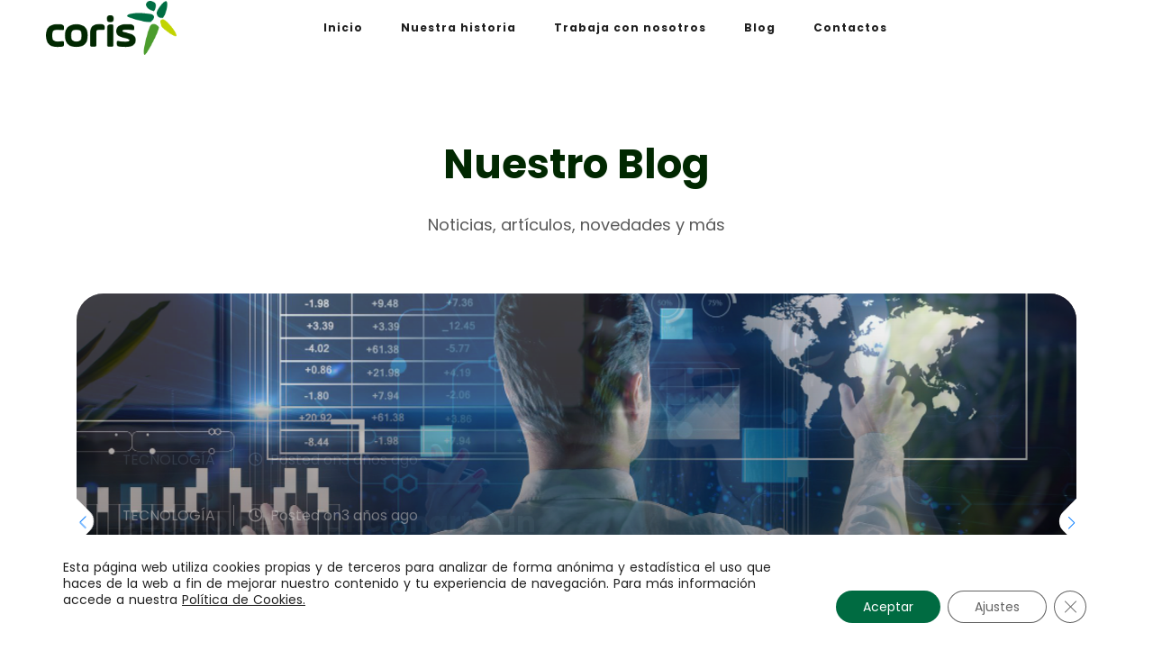

--- FILE ---
content_type: text/html; charset=UTF-8
request_url: https://coris.ec/tag/empresas/
body_size: 98418
content:
<!DOCTYPE html>
<html lang="es">
<head>
	<meta charset="UTF-8">
	<link rel="profile" href="//gmpg.org/xfn/11" />
	<meta name="viewport" content="width=device-width, initial-scale=1" >   	
 
	<title>Empresas &#8211; Coris del Ecuador</title>
<meta name='robots' content='max-image-preview:large' />
<link rel='dns-prefetch' href='//fonts.googleapis.com' />
<link rel='preconnect' href='https://fonts.gstatic.com' crossorigin />
<link rel="alternate" type="application/rss+xml" title="Coris del Ecuador &raquo; Feed" href="https://coris.ec/feed/" />
<link rel="alternate" type="application/rss+xml" title="Coris del Ecuador &raquo; Feed de los comentarios" href="https://coris.ec/comments/feed/" />
<link rel="alternate" type="application/rss+xml" title="Coris del Ecuador &raquo; Etiqueta Empresas del feed" href="https://coris.ec/tag/empresas/feed/" />
<style id='wp-img-auto-sizes-contain-inline-css'>
img:is([sizes=auto i],[sizes^="auto," i]){contain-intrinsic-size:3000px 1500px}
/*# sourceURL=wp-img-auto-sizes-contain-inline-css */
</style>
<style id='wp-emoji-styles-inline-css'>

	img.wp-smiley, img.emoji {
		display: inline !important;
		border: none !important;
		box-shadow: none !important;
		height: 1em !important;
		width: 1em !important;
		margin: 0 0.07em !important;
		vertical-align: -0.1em !important;
		background: none !important;
		padding: 0 !important;
	}
/*# sourceURL=wp-emoji-styles-inline-css */
</style>
<style id='classic-theme-styles-inline-css'>
/*! This file is auto-generated */
.wp-block-button__link{color:#fff;background-color:#32373c;border-radius:9999px;box-shadow:none;text-decoration:none;padding:calc(.667em + 2px) calc(1.333em + 2px);font-size:1.125em}.wp-block-file__button{background:#32373c;color:#fff;text-decoration:none}
/*# sourceURL=/wp-includes/css/classic-themes.min.css */
</style>
<style id='global-styles-inline-css'>
:root{--wp--preset--aspect-ratio--square: 1;--wp--preset--aspect-ratio--4-3: 4/3;--wp--preset--aspect-ratio--3-4: 3/4;--wp--preset--aspect-ratio--3-2: 3/2;--wp--preset--aspect-ratio--2-3: 2/3;--wp--preset--aspect-ratio--16-9: 16/9;--wp--preset--aspect-ratio--9-16: 9/16;--wp--preset--color--black: #000000;--wp--preset--color--cyan-bluish-gray: #abb8c3;--wp--preset--color--white: #ffffff;--wp--preset--color--pale-pink: #f78da7;--wp--preset--color--vivid-red: #cf2e2e;--wp--preset--color--luminous-vivid-orange: #ff6900;--wp--preset--color--luminous-vivid-amber: #fcb900;--wp--preset--color--light-green-cyan: #7bdcb5;--wp--preset--color--vivid-green-cyan: #00d084;--wp--preset--color--pale-cyan-blue: #8ed1fc;--wp--preset--color--vivid-cyan-blue: #0693e3;--wp--preset--color--vivid-purple: #9b51e0;--wp--preset--gradient--vivid-cyan-blue-to-vivid-purple: linear-gradient(135deg,rgb(6,147,227) 0%,rgb(155,81,224) 100%);--wp--preset--gradient--light-green-cyan-to-vivid-green-cyan: linear-gradient(135deg,rgb(122,220,180) 0%,rgb(0,208,130) 100%);--wp--preset--gradient--luminous-vivid-amber-to-luminous-vivid-orange: linear-gradient(135deg,rgb(252,185,0) 0%,rgb(255,105,0) 100%);--wp--preset--gradient--luminous-vivid-orange-to-vivid-red: linear-gradient(135deg,rgb(255,105,0) 0%,rgb(207,46,46) 100%);--wp--preset--gradient--very-light-gray-to-cyan-bluish-gray: linear-gradient(135deg,rgb(238,238,238) 0%,rgb(169,184,195) 100%);--wp--preset--gradient--cool-to-warm-spectrum: linear-gradient(135deg,rgb(74,234,220) 0%,rgb(151,120,209) 20%,rgb(207,42,186) 40%,rgb(238,44,130) 60%,rgb(251,105,98) 80%,rgb(254,248,76) 100%);--wp--preset--gradient--blush-light-purple: linear-gradient(135deg,rgb(255,206,236) 0%,rgb(152,150,240) 100%);--wp--preset--gradient--blush-bordeaux: linear-gradient(135deg,rgb(254,205,165) 0%,rgb(254,45,45) 50%,rgb(107,0,62) 100%);--wp--preset--gradient--luminous-dusk: linear-gradient(135deg,rgb(255,203,112) 0%,rgb(199,81,192) 50%,rgb(65,88,208) 100%);--wp--preset--gradient--pale-ocean: linear-gradient(135deg,rgb(255,245,203) 0%,rgb(182,227,212) 50%,rgb(51,167,181) 100%);--wp--preset--gradient--electric-grass: linear-gradient(135deg,rgb(202,248,128) 0%,rgb(113,206,126) 100%);--wp--preset--gradient--midnight: linear-gradient(135deg,rgb(2,3,129) 0%,rgb(40,116,252) 100%);--wp--preset--font-size--small: 13px;--wp--preset--font-size--medium: 20px;--wp--preset--font-size--large: 36px;--wp--preset--font-size--x-large: 42px;--wp--preset--spacing--20: 0.44rem;--wp--preset--spacing--30: 0.67rem;--wp--preset--spacing--40: 1rem;--wp--preset--spacing--50: 1.5rem;--wp--preset--spacing--60: 2.25rem;--wp--preset--spacing--70: 3.38rem;--wp--preset--spacing--80: 5.06rem;--wp--preset--shadow--natural: 6px 6px 9px rgba(0, 0, 0, 0.2);--wp--preset--shadow--deep: 12px 12px 50px rgba(0, 0, 0, 0.4);--wp--preset--shadow--sharp: 6px 6px 0px rgba(0, 0, 0, 0.2);--wp--preset--shadow--outlined: 6px 6px 0px -3px rgb(255, 255, 255), 6px 6px rgb(0, 0, 0);--wp--preset--shadow--crisp: 6px 6px 0px rgb(0, 0, 0);}:where(.is-layout-flex){gap: 0.5em;}:where(.is-layout-grid){gap: 0.5em;}body .is-layout-flex{display: flex;}.is-layout-flex{flex-wrap: wrap;align-items: center;}.is-layout-flex > :is(*, div){margin: 0;}body .is-layout-grid{display: grid;}.is-layout-grid > :is(*, div){margin: 0;}:where(.wp-block-columns.is-layout-flex){gap: 2em;}:where(.wp-block-columns.is-layout-grid){gap: 2em;}:where(.wp-block-post-template.is-layout-flex){gap: 1.25em;}:where(.wp-block-post-template.is-layout-grid){gap: 1.25em;}.has-black-color{color: var(--wp--preset--color--black) !important;}.has-cyan-bluish-gray-color{color: var(--wp--preset--color--cyan-bluish-gray) !important;}.has-white-color{color: var(--wp--preset--color--white) !important;}.has-pale-pink-color{color: var(--wp--preset--color--pale-pink) !important;}.has-vivid-red-color{color: var(--wp--preset--color--vivid-red) !important;}.has-luminous-vivid-orange-color{color: var(--wp--preset--color--luminous-vivid-orange) !important;}.has-luminous-vivid-amber-color{color: var(--wp--preset--color--luminous-vivid-amber) !important;}.has-light-green-cyan-color{color: var(--wp--preset--color--light-green-cyan) !important;}.has-vivid-green-cyan-color{color: var(--wp--preset--color--vivid-green-cyan) !important;}.has-pale-cyan-blue-color{color: var(--wp--preset--color--pale-cyan-blue) !important;}.has-vivid-cyan-blue-color{color: var(--wp--preset--color--vivid-cyan-blue) !important;}.has-vivid-purple-color{color: var(--wp--preset--color--vivid-purple) !important;}.has-black-background-color{background-color: var(--wp--preset--color--black) !important;}.has-cyan-bluish-gray-background-color{background-color: var(--wp--preset--color--cyan-bluish-gray) !important;}.has-white-background-color{background-color: var(--wp--preset--color--white) !important;}.has-pale-pink-background-color{background-color: var(--wp--preset--color--pale-pink) !important;}.has-vivid-red-background-color{background-color: var(--wp--preset--color--vivid-red) !important;}.has-luminous-vivid-orange-background-color{background-color: var(--wp--preset--color--luminous-vivid-orange) !important;}.has-luminous-vivid-amber-background-color{background-color: var(--wp--preset--color--luminous-vivid-amber) !important;}.has-light-green-cyan-background-color{background-color: var(--wp--preset--color--light-green-cyan) !important;}.has-vivid-green-cyan-background-color{background-color: var(--wp--preset--color--vivid-green-cyan) !important;}.has-pale-cyan-blue-background-color{background-color: var(--wp--preset--color--pale-cyan-blue) !important;}.has-vivid-cyan-blue-background-color{background-color: var(--wp--preset--color--vivid-cyan-blue) !important;}.has-vivid-purple-background-color{background-color: var(--wp--preset--color--vivid-purple) !important;}.has-black-border-color{border-color: var(--wp--preset--color--black) !important;}.has-cyan-bluish-gray-border-color{border-color: var(--wp--preset--color--cyan-bluish-gray) !important;}.has-white-border-color{border-color: var(--wp--preset--color--white) !important;}.has-pale-pink-border-color{border-color: var(--wp--preset--color--pale-pink) !important;}.has-vivid-red-border-color{border-color: var(--wp--preset--color--vivid-red) !important;}.has-luminous-vivid-orange-border-color{border-color: var(--wp--preset--color--luminous-vivid-orange) !important;}.has-luminous-vivid-amber-border-color{border-color: var(--wp--preset--color--luminous-vivid-amber) !important;}.has-light-green-cyan-border-color{border-color: var(--wp--preset--color--light-green-cyan) !important;}.has-vivid-green-cyan-border-color{border-color: var(--wp--preset--color--vivid-green-cyan) !important;}.has-pale-cyan-blue-border-color{border-color: var(--wp--preset--color--pale-cyan-blue) !important;}.has-vivid-cyan-blue-border-color{border-color: var(--wp--preset--color--vivid-cyan-blue) !important;}.has-vivid-purple-border-color{border-color: var(--wp--preset--color--vivid-purple) !important;}.has-vivid-cyan-blue-to-vivid-purple-gradient-background{background: var(--wp--preset--gradient--vivid-cyan-blue-to-vivid-purple) !important;}.has-light-green-cyan-to-vivid-green-cyan-gradient-background{background: var(--wp--preset--gradient--light-green-cyan-to-vivid-green-cyan) !important;}.has-luminous-vivid-amber-to-luminous-vivid-orange-gradient-background{background: var(--wp--preset--gradient--luminous-vivid-amber-to-luminous-vivid-orange) !important;}.has-luminous-vivid-orange-to-vivid-red-gradient-background{background: var(--wp--preset--gradient--luminous-vivid-orange-to-vivid-red) !important;}.has-very-light-gray-to-cyan-bluish-gray-gradient-background{background: var(--wp--preset--gradient--very-light-gray-to-cyan-bluish-gray) !important;}.has-cool-to-warm-spectrum-gradient-background{background: var(--wp--preset--gradient--cool-to-warm-spectrum) !important;}.has-blush-light-purple-gradient-background{background: var(--wp--preset--gradient--blush-light-purple) !important;}.has-blush-bordeaux-gradient-background{background: var(--wp--preset--gradient--blush-bordeaux) !important;}.has-luminous-dusk-gradient-background{background: var(--wp--preset--gradient--luminous-dusk) !important;}.has-pale-ocean-gradient-background{background: var(--wp--preset--gradient--pale-ocean) !important;}.has-electric-grass-gradient-background{background: var(--wp--preset--gradient--electric-grass) !important;}.has-midnight-gradient-background{background: var(--wp--preset--gradient--midnight) !important;}.has-small-font-size{font-size: var(--wp--preset--font-size--small) !important;}.has-medium-font-size{font-size: var(--wp--preset--font-size--medium) !important;}.has-large-font-size{font-size: var(--wp--preset--font-size--large) !important;}.has-x-large-font-size{font-size: var(--wp--preset--font-size--x-large) !important;}
:where(.wp-block-post-template.is-layout-flex){gap: 1.25em;}:where(.wp-block-post-template.is-layout-grid){gap: 1.25em;}
:where(.wp-block-term-template.is-layout-flex){gap: 1.25em;}:where(.wp-block-term-template.is-layout-grid){gap: 1.25em;}
:where(.wp-block-columns.is-layout-flex){gap: 2em;}:where(.wp-block-columns.is-layout-grid){gap: 2em;}
:root :where(.wp-block-pullquote){font-size: 1.5em;line-height: 1.6;}
/*# sourceURL=global-styles-inline-css */
</style>
<link rel='stylesheet' id='contact-form-7-css' href='https://coris.ec/wp-content/plugins/contact-form-7/includes/css/styles.css?ver=6.0.6' media='all' />
<link rel='stylesheet' id='linea_arrows-css' href='https://coris.ec/wp-content/plugins/iteck_plugin//assets/fonts/linea/arrows/css/style.css?ver=6.9' media='all' />
<link rel='stylesheet' id='linea_basic-css' href='https://coris.ec/wp-content/plugins/iteck_plugin//assets/fonts/linea/basic/css/style.css?ver=6.9' media='all' />
<link rel='stylesheet' id='linea_basic_2-css' href='https://coris.ec/wp-content/plugins/iteck_plugin//assets/fonts/linea/basic_ela/css/style.css?ver=6.9' media='all' />
<link rel='stylesheet' id='linea_ecommerce-css' href='https://coris.ec/wp-content/plugins/iteck_plugin//assets/fonts/linea/basic/css/style.css?ver=6.9' media='all' />
<link rel='stylesheet' id='linea_music-css' href='https://coris.ec/wp-content/plugins/iteck_plugin//assets/fonts/linea/basic/css/style.css?ver=6.9' media='all' />
<link rel='stylesheet' id='linea_software-css' href='https://coris.ec/wp-content/plugins/iteck_plugin//assets/fonts/linea/software/css/style.css?ver=6.9' media='all' />
<link rel='stylesheet' id='linea_weather-css' href='https://coris.ec/wp-content/plugins/iteck_plugin//assets/fonts/linea/weather/css/style.css?ver=6.9' media='all' />
<link rel='stylesheet' id='iteck-fonts-css' href='//fonts.googleapis.com/css?family=Open+Sans%3A300%2C400%2C400i%2C500%2C600%2C600i%2C700%2C700i%2C800%2C800i%2C900%7CPoppins%3A300%2C400%2C500%2C600%2C700%2C800%2C900%7CBarlow+Condensed%3A300%2C400%2C500%2C600%2C700%2C800%2C900&#038;ver=1.0.0' media='all' />
<link rel='stylesheet' id='bootstrap-css' href='https://coris.ec/wp-content/themes/iteck/assets/css/bootstrap.min.css?ver=1' media='all' />
<link rel='stylesheet' id='font-awesome-css' href='https://coris.ec/wp-content/plugins/elementor/assets/lib/font-awesome/css/font-awesome.min.css?ver=4.7.0' media='all' />
<link rel='stylesheet' id='fontawesome-css' href='https://coris.ec/wp-content/themes/iteck/assets/css/fontawesome.min.css?ver=1' media='all' />
<link rel='stylesheet' id='icon-font-css' href='https://coris.ec/wp-content/themes/iteck/assets/css/icon-font.min.css?ver=1' media='all' />
<link rel='stylesheet' id='ionicons-css' href='https://coris.ec/wp-content/themes/iteck/assets/css/ionicons.min.css?ver=1' media='all' />
<link rel='stylesheet' id='bootstrap-icons-css' href='https://coris.ec/wp-content/themes/iteck/assets/fonts/bootstrap-icons/bootstrap-icons.css?ver=1' media='all' />
<link rel='stylesheet' id='magnific-popup-css' href='https://coris.ec/wp-content/themes/iteck/assets/css/magnific-popup.css?ver=1' media='all' />
<link rel='stylesheet' id='animate-css' href='https://coris.ec/wp-content/themes/iteck/assets/css/animate.css?ver=1' media='all' />
<link rel='stylesheet' id='magic-css' href='https://coris.ec/wp-content/themes/iteck/assets/css/magic.css?ver=1' media='all' />
<link rel='stylesheet' id='slick-css' href='https://coris.ec/wp-content/themes/iteck/assets/css/slick.css?ver=1' media='all' />
<link rel='stylesheet' id='jquery-fatnav-css' href='https://coris.ec/wp-content/themes/iteck/assets/css/jquery.fatNav.css?ver=1' media='all' />
<link rel='stylesheet' id='animate-headline-css' href='https://coris.ec/wp-content/themes/iteck/assets/css/animate.headline.css?ver=1' media='all' />
<link rel='stylesheet' id='swiper-css' href='https://coris.ec/wp-content/plugins/elementor/assets/lib/swiper/v8/css/swiper.min.css?ver=8.4.5' media='all' />
<link rel='stylesheet' id='splitting-css' href='https://coris.ec/wp-content/themes/iteck/assets/css/splitting.css?ver=1' media='all' />
<link rel='stylesheet' id='splitting-cells-css' href='https://coris.ec/wp-content/themes/iteck/assets/css/splitting-cells.css?ver=1' media='all' />
<link rel='stylesheet' id='iteck-style-css' href='https://coris.ec/wp-content/themes/iteck/style.css?ver=1.3.0' media='all' />
<style id='iteck-style-inline-css'>

		.load-circle{border-top-color: #006D43;}
		

			:root{
				--color-main:#006D43;
				--color-primary:#006D43;
				--color-secondary:#4B9C2D;
				--color-ternary: #C2D400;
			}
		
a:hover{color:#006D43;}
a{color:#999999;}
h1, h2, h3, h4, h5, h6{color:#012801;} 
body{color:#585858;}
.footer{background-color:#012801;}
.custom-absolute-menu{border-color: #FFFFFF;}

			:root{
				--color-main:#006D43;
				--color-primary:#006D43;
				--color-secondary:#4B9C2D;
				--color-ternary: #C2D400;
			}
		
a:hover{color:#006D43;}
a{color:#999999;}
h1, h2, h3, h4, h5, h6{color:#012801;} 
body{color:#585858;}
.footer{background-color:#012801;}
.custom-absolute-menu{border-color: #FFFFFF;}
/*# sourceURL=iteck-style-inline-css */
</style>
<link rel="preload" as="style" href="https://fonts.googleapis.com/css?family=Poppins:100,200,300,400,500,600,700,800,900,100italic,200italic,300italic,400italic,500italic,600italic,700italic,800italic,900italic&#038;display=swap&#038;ver=1754582797" /><link rel="stylesheet" href="https://fonts.googleapis.com/css?family=Poppins:100,200,300,400,500,600,700,800,900,100italic,200italic,300italic,400italic,500italic,600italic,700italic,800italic,900italic&#038;display=swap&#038;ver=1754582797" media="print" onload="this.media='all'"><noscript><link rel="stylesheet" href="https://fonts.googleapis.com/css?family=Poppins:100,200,300,400,500,600,700,800,900,100italic,200italic,300italic,400italic,500italic,600italic,700italic,800italic,900italic&#038;display=swap&#038;ver=1754582797" /></noscript><link rel='stylesheet' id='wpr-text-animations-css-css' href='https://coris.ec/wp-content/plugins/royal-elementor-addons/assets/css/lib/animations/text-animations.min.css?ver=1.7.1041' media='all' />
<link rel='stylesheet' id='wpr-addons-css-css' href='https://coris.ec/wp-content/plugins/royal-elementor-addons/assets/css/frontend.min.css?ver=1.7.1041' media='all' />
<link rel='stylesheet' id='font-awesome-5-all-css' href='https://coris.ec/wp-content/plugins/elementor/assets/lib/font-awesome/css/all.min.css?ver=1.7.1041' media='all' />
<link rel='stylesheet' id='moove_gdpr_frontend-css' href='https://coris.ec/wp-content/plugins/gdpr-cookie-compliance/dist/styles/gdpr-main-nf.css?ver=4.16.1' media='all' />
<style id='moove_gdpr_frontend-inline-css'>
				#moove_gdpr_cookie_modal .moove-gdpr-modal-content .moove-gdpr-tab-main h3.tab-title, 
				#moove_gdpr_cookie_modal .moove-gdpr-modal-content .moove-gdpr-tab-main span.tab-title,
				#moove_gdpr_cookie_modal .moove-gdpr-modal-content .moove-gdpr-modal-left-content #moove-gdpr-menu li a, 
				#moove_gdpr_cookie_modal .moove-gdpr-modal-content .moove-gdpr-modal-left-content #moove-gdpr-menu li button,
				#moove_gdpr_cookie_modal .moove-gdpr-modal-content .moove-gdpr-modal-left-content .moove-gdpr-branding-cnt a,
				#moove_gdpr_cookie_modal .moove-gdpr-modal-content .moove-gdpr-modal-footer-content .moove-gdpr-button-holder a.mgbutton, 
				#moove_gdpr_cookie_modal .moove-gdpr-modal-content .moove-gdpr-modal-footer-content .moove-gdpr-button-holder button.mgbutton,
				#moove_gdpr_cookie_modal .cookie-switch .cookie-slider:after, 
				#moove_gdpr_cookie_modal .cookie-switch .slider:after, 
				#moove_gdpr_cookie_modal .switch .cookie-slider:after, 
				#moove_gdpr_cookie_modal .switch .slider:after,
				#moove_gdpr_cookie_info_bar .moove-gdpr-info-bar-container .moove-gdpr-info-bar-content p, 
				#moove_gdpr_cookie_info_bar .moove-gdpr-info-bar-container .moove-gdpr-info-bar-content p a,
				#moove_gdpr_cookie_info_bar .moove-gdpr-info-bar-container .moove-gdpr-info-bar-content a.mgbutton, 
				#moove_gdpr_cookie_info_bar .moove-gdpr-info-bar-container .moove-gdpr-info-bar-content button.mgbutton,
				#moove_gdpr_cookie_modal .moove-gdpr-modal-content .moove-gdpr-tab-main .moove-gdpr-tab-main-content h1, 
				#moove_gdpr_cookie_modal .moove-gdpr-modal-content .moove-gdpr-tab-main .moove-gdpr-tab-main-content h2, 
				#moove_gdpr_cookie_modal .moove-gdpr-modal-content .moove-gdpr-tab-main .moove-gdpr-tab-main-content h3, 
				#moove_gdpr_cookie_modal .moove-gdpr-modal-content .moove-gdpr-tab-main .moove-gdpr-tab-main-content h4, 
				#moove_gdpr_cookie_modal .moove-gdpr-modal-content .moove-gdpr-tab-main .moove-gdpr-tab-main-content h5, 
				#moove_gdpr_cookie_modal .moove-gdpr-modal-content .moove-gdpr-tab-main .moove-gdpr-tab-main-content h6,
				#moove_gdpr_cookie_modal .moove-gdpr-modal-content.moove_gdpr_modal_theme_v2 .moove-gdpr-modal-title .tab-title,
				#moove_gdpr_cookie_modal .moove-gdpr-modal-content.moove_gdpr_modal_theme_v2 .moove-gdpr-tab-main h3.tab-title, 
				#moove_gdpr_cookie_modal .moove-gdpr-modal-content.moove_gdpr_modal_theme_v2 .moove-gdpr-tab-main span.tab-title,
				#moove_gdpr_cookie_modal .moove-gdpr-modal-content.moove_gdpr_modal_theme_v2 .moove-gdpr-branding-cnt a {
				 	font-weight: inherit				}
			#moove_gdpr_cookie_modal,#moove_gdpr_cookie_info_bar,.gdpr_cookie_settings_shortcode_content{font-family:inherit}#moove_gdpr_save_popup_settings_button{background-color:#373737;color:#fff}#moove_gdpr_save_popup_settings_button:hover{background-color:#000}#moove_gdpr_cookie_info_bar .moove-gdpr-info-bar-container .moove-gdpr-info-bar-content a.mgbutton,#moove_gdpr_cookie_info_bar .moove-gdpr-info-bar-container .moove-gdpr-info-bar-content button.mgbutton{background-color:#006b41}#moove_gdpr_cookie_modal .moove-gdpr-modal-content .moove-gdpr-modal-footer-content .moove-gdpr-button-holder a.mgbutton,#moove_gdpr_cookie_modal .moove-gdpr-modal-content .moove-gdpr-modal-footer-content .moove-gdpr-button-holder button.mgbutton,.gdpr_cookie_settings_shortcode_content .gdpr-shr-button.button-green{background-color:#006b41;border-color:#006b41}#moove_gdpr_cookie_modal .moove-gdpr-modal-content .moove-gdpr-modal-footer-content .moove-gdpr-button-holder a.mgbutton:hover,#moove_gdpr_cookie_modal .moove-gdpr-modal-content .moove-gdpr-modal-footer-content .moove-gdpr-button-holder button.mgbutton:hover,.gdpr_cookie_settings_shortcode_content .gdpr-shr-button.button-green:hover{background-color:#fff;color:#006b41}#moove_gdpr_cookie_modal .moove-gdpr-modal-content .moove-gdpr-modal-close i,#moove_gdpr_cookie_modal .moove-gdpr-modal-content .moove-gdpr-modal-close span.gdpr-icon{background-color:#006b41;border:1px solid #006b41}#moove_gdpr_cookie_info_bar span.change-settings-button.focus-g,#moove_gdpr_cookie_info_bar span.change-settings-button:focus,#moove_gdpr_cookie_info_bar button.change-settings-button.focus-g,#moove_gdpr_cookie_info_bar button.change-settings-button:focus{-webkit-box-shadow:0 0 1px 3px #006b41;-moz-box-shadow:0 0 1px 3px #006b41;box-shadow:0 0 1px 3px #006b41}#moove_gdpr_cookie_modal .moove-gdpr-modal-content .moove-gdpr-modal-close i:hover,#moove_gdpr_cookie_modal .moove-gdpr-modal-content .moove-gdpr-modal-close span.gdpr-icon:hover,#moove_gdpr_cookie_info_bar span[data-href]>u.change-settings-button{color:#006b41}#moove_gdpr_cookie_modal .moove-gdpr-modal-content .moove-gdpr-modal-left-content #moove-gdpr-menu li.menu-item-selected a span.gdpr-icon,#moove_gdpr_cookie_modal .moove-gdpr-modal-content .moove-gdpr-modal-left-content #moove-gdpr-menu li.menu-item-selected button span.gdpr-icon{color:inherit}#moove_gdpr_cookie_modal .moove-gdpr-modal-content .moove-gdpr-modal-left-content #moove-gdpr-menu li a span.gdpr-icon,#moove_gdpr_cookie_modal .moove-gdpr-modal-content .moove-gdpr-modal-left-content #moove-gdpr-menu li button span.gdpr-icon{color:inherit}#moove_gdpr_cookie_modal .gdpr-acc-link{line-height:0;font-size:0;color:transparent;position:absolute}#moove_gdpr_cookie_modal .moove-gdpr-modal-content .moove-gdpr-modal-close:hover i,#moove_gdpr_cookie_modal .moove-gdpr-modal-content .moove-gdpr-modal-left-content #moove-gdpr-menu li a,#moove_gdpr_cookie_modal .moove-gdpr-modal-content .moove-gdpr-modal-left-content #moove-gdpr-menu li button,#moove_gdpr_cookie_modal .moove-gdpr-modal-content .moove-gdpr-modal-left-content #moove-gdpr-menu li button i,#moove_gdpr_cookie_modal .moove-gdpr-modal-content .moove-gdpr-modal-left-content #moove-gdpr-menu li a i,#moove_gdpr_cookie_modal .moove-gdpr-modal-content .moove-gdpr-tab-main .moove-gdpr-tab-main-content a:hover,#moove_gdpr_cookie_info_bar.moove-gdpr-dark-scheme .moove-gdpr-info-bar-container .moove-gdpr-info-bar-content a.mgbutton:hover,#moove_gdpr_cookie_info_bar.moove-gdpr-dark-scheme .moove-gdpr-info-bar-container .moove-gdpr-info-bar-content button.mgbutton:hover,#moove_gdpr_cookie_info_bar.moove-gdpr-dark-scheme .moove-gdpr-info-bar-container .moove-gdpr-info-bar-content a:hover,#moove_gdpr_cookie_info_bar.moove-gdpr-dark-scheme .moove-gdpr-info-bar-container .moove-gdpr-info-bar-content button:hover,#moove_gdpr_cookie_info_bar.moove-gdpr-dark-scheme .moove-gdpr-info-bar-container .moove-gdpr-info-bar-content span.change-settings-button:hover,#moove_gdpr_cookie_info_bar.moove-gdpr-dark-scheme .moove-gdpr-info-bar-container .moove-gdpr-info-bar-content button.change-settings-button:hover,#moove_gdpr_cookie_info_bar.moove-gdpr-dark-scheme .moove-gdpr-info-bar-container .moove-gdpr-info-bar-content u.change-settings-button:hover,#moove_gdpr_cookie_info_bar span[data-href]>u.change-settings-button,#moove_gdpr_cookie_info_bar.moove-gdpr-dark-scheme .moove-gdpr-info-bar-container .moove-gdpr-info-bar-content a.mgbutton.focus-g,#moove_gdpr_cookie_info_bar.moove-gdpr-dark-scheme .moove-gdpr-info-bar-container .moove-gdpr-info-bar-content button.mgbutton.focus-g,#moove_gdpr_cookie_info_bar.moove-gdpr-dark-scheme .moove-gdpr-info-bar-container .moove-gdpr-info-bar-content a.focus-g,#moove_gdpr_cookie_info_bar.moove-gdpr-dark-scheme .moove-gdpr-info-bar-container .moove-gdpr-info-bar-content button.focus-g,#moove_gdpr_cookie_info_bar.moove-gdpr-dark-scheme .moove-gdpr-info-bar-container .moove-gdpr-info-bar-content a.mgbutton:focus,#moove_gdpr_cookie_info_bar.moove-gdpr-dark-scheme .moove-gdpr-info-bar-container .moove-gdpr-info-bar-content button.mgbutton:focus,#moove_gdpr_cookie_info_bar.moove-gdpr-dark-scheme .moove-gdpr-info-bar-container .moove-gdpr-info-bar-content a:focus,#moove_gdpr_cookie_info_bar.moove-gdpr-dark-scheme .moove-gdpr-info-bar-container .moove-gdpr-info-bar-content button:focus,#moove_gdpr_cookie_info_bar.moove-gdpr-dark-scheme .moove-gdpr-info-bar-container .moove-gdpr-info-bar-content span.change-settings-button.focus-g,span.change-settings-button:focus,button.change-settings-button.focus-g,button.change-settings-button:focus,#moove_gdpr_cookie_info_bar.moove-gdpr-dark-scheme .moove-gdpr-info-bar-container .moove-gdpr-info-bar-content u.change-settings-button.focus-g,#moove_gdpr_cookie_info_bar.moove-gdpr-dark-scheme .moove-gdpr-info-bar-container .moove-gdpr-info-bar-content u.change-settings-button:focus{color:#006b41}#moove_gdpr_cookie_modal .moove-gdpr-branding.focus-g span,#moove_gdpr_cookie_modal .moove-gdpr-modal-content .moove-gdpr-tab-main a.focus-g{color:#006b41}#moove_gdpr_cookie_modal.gdpr_lightbox-hide{display:none}
/*# sourceURL=moove_gdpr_frontend-inline-css */
</style>
<script src="https://coris.ec/wp-content/plugins/particle-background-wp/includes/particles.min.js?ver=6.9" id="rn_pbwp-particle-js-js"></script>
<script data-cfasync="false" src="https://coris.ec/wp-includes/js/jquery/jquery.min.js?ver=3.7.1" id="jquery-core-js"></script>
<script data-cfasync="false" src="https://coris.ec/wp-includes/js/jquery/jquery-migrate.min.js?ver=3.4.1" id="jquery-migrate-js"></script>
<script src="https://coris.ec/wp-content/themes/iteck/assets/js/modernizr.js?ver=6.9" id="modernizr-js"></script>
<link rel="https://api.w.org/" href="https://coris.ec/wp-json/" /><link rel="alternate" title="JSON" type="application/json" href="https://coris.ec/wp-json/wp/v2/tags/64" /><link rel="EditURI" type="application/rsd+xml" title="RSD" href="https://coris.ec/xmlrpc.php?rsd" />
<meta name="generator" content="WordPress 6.9" />
<meta name="generator" content="Redux 4.5.9" /><meta name="google-site-verification" content="GGBPkV4dj_orRH0jglg858T56KXYXga85tXjE8WRE8s" />
<meta name="generator" content="Elementor 3.33.4; features: additional_custom_breakpoints; settings: css_print_method-external, google_font-enabled, font_display-auto">
			<style>
				.e-con.e-parent:nth-of-type(n+4):not(.e-lazyloaded):not(.e-no-lazyload),
				.e-con.e-parent:nth-of-type(n+4):not(.e-lazyloaded):not(.e-no-lazyload) * {
					background-image: none !important;
				}
				@media screen and (max-height: 1024px) {
					.e-con.e-parent:nth-of-type(n+3):not(.e-lazyloaded):not(.e-no-lazyload),
					.e-con.e-parent:nth-of-type(n+3):not(.e-lazyloaded):not(.e-no-lazyload) * {
						background-image: none !important;
					}
				}
				@media screen and (max-height: 640px) {
					.e-con.e-parent:nth-of-type(n+2):not(.e-lazyloaded):not(.e-no-lazyload),
					.e-con.e-parent:nth-of-type(n+2):not(.e-lazyloaded):not(.e-no-lazyload) * {
						background-image: none !important;
					}
				}
			</style>
			<meta name="generator" content="Powered by Slider Revolution 6.5.25 - responsive, Mobile-Friendly Slider Plugin for WordPress with comfortable drag and drop interface." />
<link rel="icon" href="https://coris.ec/wp-content/uploads/2022/08/cropped-favicom-32x32.png" sizes="32x32" />
<link rel="icon" href="https://coris.ec/wp-content/uploads/2022/08/cropped-favicom-192x192.png" sizes="192x192" />
<link rel="apple-touch-icon" href="https://coris.ec/wp-content/uploads/2022/08/cropped-favicom-180x180.png" />
<meta name="msapplication-TileImage" content="https://coris.ec/wp-content/uploads/2022/08/cropped-favicom-270x270.png" />
<script>function setREVStartSize(e){
			//window.requestAnimationFrame(function() {
				window.RSIW = window.RSIW===undefined ? window.innerWidth : window.RSIW;
				window.RSIH = window.RSIH===undefined ? window.innerHeight : window.RSIH;
				try {
					var pw = document.getElementById(e.c).parentNode.offsetWidth,
						newh;
					pw = pw===0 || isNaN(pw) || (e.l=="fullwidth" || e.layout=="fullwidth") ? window.RSIW : pw;
					e.tabw = e.tabw===undefined ? 0 : parseInt(e.tabw);
					e.thumbw = e.thumbw===undefined ? 0 : parseInt(e.thumbw);
					e.tabh = e.tabh===undefined ? 0 : parseInt(e.tabh);
					e.thumbh = e.thumbh===undefined ? 0 : parseInt(e.thumbh);
					e.tabhide = e.tabhide===undefined ? 0 : parseInt(e.tabhide);
					e.thumbhide = e.thumbhide===undefined ? 0 : parseInt(e.thumbhide);
					e.mh = e.mh===undefined || e.mh=="" || e.mh==="auto" ? 0 : parseInt(e.mh,0);
					if(e.layout==="fullscreen" || e.l==="fullscreen")
						newh = Math.max(e.mh,window.RSIH);
					else{
						e.gw = Array.isArray(e.gw) ? e.gw : [e.gw];
						for (var i in e.rl) if (e.gw[i]===undefined || e.gw[i]===0) e.gw[i] = e.gw[i-1];
						e.gh = e.el===undefined || e.el==="" || (Array.isArray(e.el) && e.el.length==0)? e.gh : e.el;
						e.gh = Array.isArray(e.gh) ? e.gh : [e.gh];
						for (var i in e.rl) if (e.gh[i]===undefined || e.gh[i]===0) e.gh[i] = e.gh[i-1];
											
						var nl = new Array(e.rl.length),
							ix = 0,
							sl;
						e.tabw = e.tabhide>=pw ? 0 : e.tabw;
						e.thumbw = e.thumbhide>=pw ? 0 : e.thumbw;
						e.tabh = e.tabhide>=pw ? 0 : e.tabh;
						e.thumbh = e.thumbhide>=pw ? 0 : e.thumbh;
						for (var i in e.rl) nl[i] = e.rl[i]<window.RSIW ? 0 : e.rl[i];
						sl = nl[0];
						for (var i in nl) if (sl>nl[i] && nl[i]>0) { sl = nl[i]; ix=i;}
						var m = pw>(e.gw[ix]+e.tabw+e.thumbw) ? 1 : (pw-(e.tabw+e.thumbw)) / (e.gw[ix]);
						newh =  (e.gh[ix] * m) + (e.tabh + e.thumbh);
					}
					var el = document.getElementById(e.c);
					if (el!==null && el) el.style.height = newh+"px";
					el = document.getElementById(e.c+"_wrapper");
					if (el!==null && el) {
						el.style.height = newh+"px";
						el.style.display = "block";
					}
				} catch(e){
					console.log("Failure at Presize of Slider:" + e)
				}
			//});
		  };</script>
		<style id="wp-custom-css">
			.entry-title {
display: none;
}

.clearboth {
	display:none;
}

.spc-40{
	display:none;
}

.content{
	padding:80px 0 0 0;
}

.content.blog-wrapper.blog-style-1{
	display:none;
}

.post-style-1 .related-bottom{
	background-color:#EFF6EC;
}

.post-style-1 .iteck-author-info{
	background-color:#EFF6EC;
}

.post-style-1 .post-bottom .tags-bottom a{
	background-color:#EFF6EC;
}



.post-style-1 .iteck-author-info {
    display: none;
}

.comment-respond{
	display:none;
}

.post-style-1 .post-bottom{
	display:none;
}

.post-style-1 .related-bottom {
		display:none;
}

.moove-gdpr-branding-cnt{
	display:none;
}


#moove_gdpr_cookie_info_bar.moove-gdpr-light-scheme {
	border:none;
	padding:15px 0;
}

#moove_gdpr_cookie_info_bar .moove-gdpr-info-bar-container .moove-gdpr-info-bar-content .moove-gdpr-button-holder{
	padding-top:34px;
}		</style>
		<style id="iteck_theme_setting-dynamic-css" title="dynamic-css" class="redux-options-output">body{font-family:Poppins;line-height:32px;font-weight:400;font-style:normal;color:#585858;font-size:18px;}p, body.has-paragraph-style p{font-family:Poppins;line-height:32px;font-weight:400;font-style:normal;color:#585858;font-size:18px;}h1{font-family:Poppins;line-height:90px;font-weight:600;font-style:normal;color:#012801;font-size:72px;}h2{font-family:Poppins;line-height:62px;font-weight:600;font-style:normal;color:#012801;font-size:38px;}h3{font-family:Poppins;line-height:40px;font-weight:400;font-style:normal;color:#585858;font-size:24px;}h4{font-family:Poppins;font-weight:normal;font-style:normal;}h5{font-family:Poppins;font-weight:normal;font-style:normal;}h6{font-family:Poppins;font-weight:normal;font-style:normal;}</style><style id="wpr_lightbox_styles">
				.lg-backdrop {
					background-color: rgba(0,0,0,0.6) !important;
				}
				.lg-toolbar,
				.lg-dropdown {
					background-color: rgba(0,0,0,0.8) !important;
				}
				.lg-dropdown:after {
					border-bottom-color: rgba(0,0,0,0.8) !important;
				}
				.lg-sub-html {
					background-color: rgba(0,0,0,0.8) !important;
				}
				.lg-thumb-outer,
				.lg-progress-bar {
					background-color: #444444 !important;
				}
				.lg-progress {
					background-color: #a90707 !important;
				}
				.lg-icon {
					color: #efefef !important;
					font-size: 20px !important;
				}
				.lg-icon.lg-toogle-thumb {
					font-size: 24px !important;
				}
				.lg-icon:hover,
				.lg-dropdown-text:hover {
					color: #ffffff !important;
				}
				.lg-sub-html,
				.lg-dropdown-text {
					color: #efefef !important;
					font-size: 14px !important;
				}
				#lg-counter {
					color: #efefef !important;
					font-size: 14px !important;
				}
				.lg-prev,
				.lg-next {
					font-size: 35px !important;
				}

				/* Defaults */
				.lg-icon {
				background-color: transparent !important;
				}

				#lg-counter {
				opacity: 0.9;
				}

				.lg-thumb-outer {
				padding: 0 10px;
				}

				.lg-thumb-item {
				border-radius: 0 !important;
				border: none !important;
				opacity: 0.5;
				}

				.lg-thumb-item.active {
					opacity: 1;
				}
	         </style> 
</head>
	
<body class="archive tag tag-empresas tag-64 wp-embed-responsive wp-theme-iteck  elementor-default elementor-kit-7"> 
    
    
	<div id="preloader"> </div>							<nav class="iteck-custom-header clearfix 1 white-header ">
						<div data-elementor-type="wp-post" data-elementor-id="886" class="elementor elementor-886">
						<section class="elementor-section elementor-top-section elementor-element elementor-element-e6494e9 elementor-section-full_width elementor-section-height-default elementor-section-height-default wpr-particle-no wpr-jarallax-no wpr-parallax-no wpr-sticky-section-no" data-id="e6494e9" data-element_type="section" data-settings="{&quot;background_background&quot;:&quot;classic&quot;}">
						<div class="elementor-container elementor-column-gap-no">
					<div class="elementor-column elementor-col-100 elementor-top-column elementor-element elementor-element-a11c2ee" data-id="a11c2ee" data-element_type="column" data-settings="{&quot;background_background&quot;:&quot;slideshow&quot;,&quot;background_slideshow_gallery&quot;:[],&quot;background_slideshow_loop&quot;:&quot;yes&quot;,&quot;background_slideshow_slide_duration&quot;:5000,&quot;background_slideshow_slide_transition&quot;:&quot;fade&quot;,&quot;background_slideshow_transition_duration&quot;:500}">
			<div class="elementor-widget-wrap elementor-element-populated">
						<section class="elementor-section elementor-inner-section elementor-element elementor-element-29ff12e elementor-section-boxed elementor-section-height-default elementor-section-height-default wpr-particle-no wpr-jarallax-no wpr-parallax-no wpr-sticky-section-no" data-id="29ff12e" data-element_type="section" data-settings="{&quot;background_background&quot;:&quot;classic&quot;}">
						<div class="elementor-container elementor-column-gap-default">
					<div class="elementor-column elementor-col-50 elementor-inner-column elementor-element elementor-element-35be7de" data-id="35be7de" data-element_type="column">
			<div class="elementor-widget-wrap elementor-element-populated">
						<div class="elementor-element elementor-element-295e286 elementor-widget elementor-widget-iteck-logo" data-id="295e286" data-element_type="widget" data-settings="{&quot;logo_dark_type&quot;:&quot;light&quot;,&quot;logo_light_type&quot;:&quot;dark&quot;}" data-widget_type="iteck-logo.default">
				<div class="elementor-widget-container">
					 
		 
         <div class="custom-logo">
			<a href="https://coris.ec/">
					<!-- Dark mode -->

					<img decoding="async" alt="Logo" class="custom-logo-light"  style=height:60px src="https://coris.ec/wp-content/uploads/2022/08/coris-logo.png"> 
					
					<!-- Light mode -->
					<img decoding="async" alt="Logo" class="custom-logo-dark"  style=height:60px src="https://coris.ec/wp-content/uploads/2022/08/coris-logo.png">
			</a>
         </div>
		
					</div>
				</div>
					</div>
		</div>
				<div class="elementor-column elementor-col-50 elementor-inner-column elementor-element elementor-element-1be2980" data-id="1be2980" data-element_type="column">
			<div class="elementor-widget-wrap elementor-element-populated">
						<div class="elementor-element elementor-element-e0213fa elementor-widget__width-initial elementor-widget elementor-widget-iteck-menu" data-id="e0213fa" data-element_type="widget" data-settings="{&quot;layout&quot;:&quot;horizontal&quot;}" data-widget_type="iteck-menu.default">
				<div class="elementor-widget-container">
					                        
	<div class="iteck-nav">
        <div class="main-menu menu-wrapper d-none d-md-block   ">
            <div class="menu-main-menu-container"><ul id="menu-main-menu" class="home-nav navigation menu"><li id="menu-item-3540" class="menu-item menu-item-type-post_type menu-item-object-page menu-item-home menu-item-3540"><a href="https://coris.ec/">Inicio</a></li>
<li id="menu-item-4804" class="menu-item menu-item-type-post_type menu-item-object-page menu-item-4804"><a href="https://coris.ec/nuestra-historia-2/">Nuestra historia</a></li>
<li id="menu-item-3538" class="menu-item menu-item-type-post_type menu-item-object-page menu-item-3538"><a href="https://coris.ec/trabaja-con-nosotros/">Trabaja con nosotros</a></li>
<li id="menu-item-4181" class="menu-item menu-item-type-post_type menu-item-object-page current_page_parent menu-item-4181"><a href="https://coris.ec/blog/">Blog</a></li>
<li id="menu-item-3548" class="menu-item menu-item-type-post_type menu-item-object-page menu-item-3548"><a href="https://coris.ec/contactos/">Contactos</a></li>
</ul></div>        </div><!--/.menu-box -- hidden-xs hidden-sm-->
        <div class="mobile-wrapper d-block d-md-none"> <!-- hidden-lg hidden-md --> 
            <a href="#" class="hamburger"><div class="hamburger__icon"></div></a>
            <div class="fat-nav">
                <div class="fat-nav__wrapper">
                                        <div class="fat-list"> <ul id="menu-main-menu-1" class="mob-nav  menu"><li class="menu-item menu-item-type-post_type menu-item-object-page menu-item-home menu-item-3540"><a href="https://coris.ec/">Inicio</a></li>
<li class="menu-item menu-item-type-post_type menu-item-object-page menu-item-4804"><a href="https://coris.ec/nuestra-historia-2/">Nuestra historia</a></li>
<li class="menu-item menu-item-type-post_type menu-item-object-page menu-item-3538"><a href="https://coris.ec/trabaja-con-nosotros/">Trabaja con nosotros</a></li>
<li class="menu-item menu-item-type-post_type menu-item-object-page current_page_parent menu-item-4181"><a href="https://coris.ec/blog/">Blog</a></li>
<li class="menu-item menu-item-type-post_type menu-item-object-page menu-item-3548"><a href="https://coris.ec/contactos/">Contactos</a></li>
</ul></div>
                </div>
            </div>
        </div><!--/.box-mobile-->
    </div>                   
                            
     				</div>
				</div>
					</div>
		</div>
					</div>
		</section>
					</div>
		</div>
					</div>
		</section>
				</div>
					</nav>
	
		        

        <!-- ====== start blog-slider ====== -->

        <section class="blog-top-slider pt-50 pb-50 style-1">
            <div class="container d-block">
                <div class="section-head text-center mb-60 style-5">
                    <h2 class="mb-20 m-title"> Nuestro Blog</h2>
                    <div class="text color-666">Noticias, artículos, novedades y más</div>
                </div>
                <div class="blog-details-slider">
                    <div class="swiper-container">
                        <div class="swiper-wrapper">
                                                            <div class="swiper-slide">
                                    <div class="content-card">
                                        <div class="img overlay">
                                            <img width="1000" height="667" src="https://coris.ec/wp-content/uploads/2022/10/technology-innovation-and-science-concept.jpg" class="attachment-iteck-latest-post size-iteck-latest-post wp-post-image" alt="Innovación tecnológica" decoding="async" />                                        </div>
                                        <div class="info">
                                            <div class="row">
                                                <div class="col-lg-6">
                                                    <div class="cont">
                                                        <small class="date small mb-20"> <span class="text-uppercase border-end brd-gray pe-3 me-3"> <a href="https://coris.ec/category/tecnologia/" rel="category tag">Tecnología</a> </span> <i class="far fa-clock me-1"></i> Posted on3 años ago </small>
                                                        <h2 class="title">
                                                            <a href="https://coris.ec/innovaciones-tecnologicas/">Innovaciones tecnológicas</a>
                                                        </h2>
                                                        <p class="fs-12px mt-10 text-light text-info">
                                                            La innovación tecnológica es un ámbito imprescindible en las empresas por lo que  ..                                                        </p>
                                                    </div>
                                                </div>
                                            </div>
                                        </div>
                                    </div>
                                </div>
                                                            <div class="swiper-slide">
                                    <div class="content-card">
                                        <div class="img overlay">
                                            <img width="1000" height="667" src="https://coris.ec/wp-content/uploads/2022/10/portrait-of-woman-customer-service-worker.jpg" class="attachment-iteck-latest-post size-iteck-latest-post wp-post-image" alt="Contact Center" decoding="async" />                                        </div>
                                        <div class="info">
                                            <div class="row">
                                                <div class="col-lg-6">
                                                    <div class="cont">
                                                        <small class="date small mb-20"> <span class="text-uppercase border-end brd-gray pe-3 me-3"> <a href="https://coris.ec/category/tecnologia/" rel="category tag">Tecnología</a> </span> <i class="far fa-clock me-1"></i> Posted on3 años ago </small>
                                                        <h2 class="title">
                                                            <a href="https://coris.ec/como-debe-funcionarte-un-contact-center-en-2022/">¿Cómo debe funcionarte un Contact Center en 2022?</a>
                                                        </h2>
                                                        <p class="fs-12px mt-10 text-light text-info">
                                                            ¿Qué es un Contact Center y cómo impacta al crecimiento de tu negocio? Es una re ..                                                        </p>
                                                    </div>
                                                </div>
                                            </div>
                                        </div>
                                    </div>
                                </div>
                            
                        </div>
                    </div>

                    <!-- -- pagination -- -->
                    <div class="swiper-pagination"></div>
                    <!-- -- arrows -- -->
                    <div class="swiper-button-next"></div>
                    <div class="swiper-button-prev"></div>
                </div>
            </div>
        </section>
        <!-- ====== end blog-slider ====== -->
<div class="content blog-wrapper blog-style-1">  
    <div class="container clearfix">
        <div class="row clearfix">
            
            <div class="col-md-12 blog-content">

                <!--BLOG POST START-->      
<article id="post-4177" class="clearfix blog-post post-4177 post type-post status-publish format-standard has-post-thumbnail hentry category-tecnologia tag-empresas tag-innovacion"> 
 
	<!--if post is standard-->
	
	<div class="img-post"><img width="1000" height="667" src="https://coris.ec/wp-content/uploads/2022/10/technology-innovation-and-science-concept.jpg" class="attachment-post-thumbnail size-post-thumbnail wp-post-image" alt="Innovación tecnológica" decoding="async" /></div>
	<a href="https://coris.ec/innovaciones-tecnologicas/">
		<h3 class="entry-title">Innovaciones tecnológicas</h3>
	</a>

	<ul class="post-detail">
			<li>
				<i class="lnr lnr-user fw-600"></i> <a href="https://coris.ec/author/coris/" title="Entradas de coris" rel="author">coris</a> 
			</li>
			<li>
				<i class="lnr lnr-history"></i> 4 de octubre de 2022 
			</li>
		 
			<li>
				<i class="lnr lnr-book"></i> <a href="https://coris.ec/category/tecnologia/" rel="category tag">Tecnología</a>			</li>
		
		  
			<li>
				<i class="lnr lnr-tag"></i><a href="https://coris.ec/tag/empresas/" rel="tag">Empresas</a>, <a href="https://coris.ec/tag/innovacion/" rel="tag">Innovación</a>			</li>
		
			<li>
				<i class="lnr lnr-bubble"></i> 
  					0 Comments			</li> 
	</ul>

	<div class="spc-20 clearfix"></div>
	<p>La innovación tecnológica es un ámbito imprescindible en las empresas por lo que contiene investigación y desarrollo, por lo cual es importante que las empresas migren a los nuevos cambios tecnológicos, generando mejoras en el modelo de negocio con la implementación de la innovación a corto plazo. Tipos de innovación: Radical: Es completamente original y novedosa. Permite llegar a nuevos mercados. Por</p>
	<div class="spc-10 clearfix"></div>
	<a class="content-btn iteck-gradient-border" href="https://coris.ec/innovaciones-tecnologicas/">
		Continue Reading		<span class="content-btn-align-icon-right content-btn-button-icon">
			<i class="fa fa-arrow-circle-right" aria-hidden="true"></i>
		</span>
	</a>
	<div class="border-post clearfix"></div>
	<div class="clearboth spc-40"></div>
</article><!--/.blog-post-->
<!--BLOG POST END-->                <ul class="pagination clearfix">
                    <li></li>
                    <li> </li>
                </ul>
                <div class="spc-40 clearfix"></div>
            </div><!--/.blog-content-->
            
            <!--SIDEBAR (RIGHT)-->
			            
        </div><!--/.row-->
    </div><!--/.container-->
</div><!--/.blog-wrapper-->
					<nav class="iteck-custom-footer clearfix ">
								<div data-elementor-type="wp-post" data-elementor-id="705" class="elementor elementor-705">
						<section class="elementor-section elementor-top-section elementor-element elementor-element-8ace52a elementor-section-stretched elementor-section-boxed elementor-section-height-default elementor-section-height-default wpr-particle-no wpr-jarallax-no wpr-parallax-no wpr-sticky-section-no" data-id="8ace52a" data-element_type="section" data-settings="{&quot;stretch_section&quot;:&quot;section-stretched&quot;,&quot;background_background&quot;:&quot;gradient&quot;}">
						<div class="elementor-container elementor-column-gap-default">
					<div class="elementor-column elementor-col-100 elementor-top-column elementor-element elementor-element-d55b9b1" data-id="d55b9b1" data-element_type="column">
			<div class="elementor-widget-wrap elementor-element-populated">
						<div class="elementor-element elementor-element-767c8a8 elementor-widget elementor-widget-iteck-heading" data-id="767c8a8" data-element_type="widget" data-widget_type="iteck-heading.default">
				<div class="elementor-widget-container">
					<h2 class="iteck-heading iteck-additional-color">Conoce más de <span>nuestros servicios</span></h2>				</div>
				</div>
				<div class="elementor-element elementor-element-34e734c elementor-widget elementor-widget-iteck-heading" data-id="34e734c" data-element_type="widget" data-widget_type="iteck-heading.default">
				<div class="elementor-widget-container">
					<p class="iteck-heading">Ofrecemos servicios de coordinación para cada momento, tamaño, persona o empresa.</p>				</div>
				</div>
				<div class="elementor-element elementor-element-6df6927 elementor-widget__width-initial elementor-align-left elementor-widget elementor-widget-iteck-button" data-id="6df6927" data-element_type="widget" data-widget_type="iteck-button.default">
				<div class="elementor-widget-container">
					
		<a href="https://wa.me/593963020000?text=Hola,%20necesito%20una%20asistencia." target="_blank" class="iteck-button ">
			<span class="iteck-button-content-wrapper">
									<span class="iteck-button-icon ravo-align-icon-left">
						<i aria-hidden="true" class="fab fa-whatsapp"></i>					</span>
								<span class="iteck-button-text">
					Asesor vía WhatsApp				</span>
							</span>
		</a>

				</div>
				</div>
					</div>
		</div>
					</div>
		</section>
				<section class="elementor-section elementor-top-section elementor-element elementor-element-21759e2 elementor-section-boxed elementor-section-height-default elementor-section-height-default wpr-particle-no wpr-jarallax-no wpr-parallax-no wpr-sticky-section-no" data-id="21759e2" data-element_type="section" data-settings="{&quot;background_background&quot;:&quot;classic&quot;}">
						<div class="elementor-container elementor-column-gap-default">
					<div class="elementor-column elementor-col-100 elementor-top-column elementor-element elementor-element-30b0bf6" data-id="30b0bf6" data-element_type="column" data-settings="{&quot;background_background&quot;:&quot;classic&quot;}">
			<div class="elementor-widget-wrap elementor-element-populated">
						<section class="elementor-section elementor-inner-section elementor-element elementor-element-c62e022 elementor-section-content-top elementor-section-full_width elementor-section-height-default elementor-section-height-default wpr-particle-no wpr-jarallax-no wpr-parallax-no wpr-sticky-section-no" data-id="c62e022" data-element_type="section" data-settings="{&quot;background_background&quot;:&quot;classic&quot;}">
						<div class="elementor-container elementor-column-gap-extended">
					<div class="elementor-column elementor-col-25 elementor-inner-column elementor-element elementor-element-22e7c3e" data-id="22e7c3e" data-element_type="column">
			<div class="elementor-widget-wrap elementor-element-populated">
						<div class="elementor-element elementor-element-f7cafa2 elementor-widget elementor-widget-image" data-id="f7cafa2" data-element_type="widget" data-widget_type="image.default">
				<div class="elementor-widget-container">
															<img decoding="async" width="210" height="87" src="https://coris.ec/wp-content/uploads/2022/08/coris-logo.png" class="attachment-full size-full wp-image-3160" alt="" />															</div>
				</div>
				<div class="elementor-element elementor-element-6b472d8 elementor-widget elementor-widget-iteck-heading" data-id="6b472d8" data-element_type="widget" data-widget_type="iteck-heading.default">
				<div class="elementor-widget-container">
					<h2 class="iteck-heading">Beneficios y Contact Center</h2>				</div>
				</div>
				<div class="elementor-element elementor-element-a088c15 elementor-widget elementor-widget-iteck-heading" data-id="a088c15" data-element_type="widget" data-widget_type="iteck-heading.default">
				<div class="elementor-widget-container">
					<h2 class="iteck-heading">Servicios de coordinación para cada momento, tamaño, persona o empresa.</h2>				</div>
				</div>
				<div class="elementor-element elementor-element-8c642d8 elementor-widget elementor-widget-image" data-id="8c642d8" data-element_type="widget" data-widget_type="image.default">
				<div class="elementor-widget-container">
															<img fetchpriority="high" decoding="async" width="1024" height="369" src="https://coris.ec/wp-content/uploads/2022/04/BVCER_withoutQR-ISO-90012015-1024x369.png" class="attachment-large size-large wp-image-3780" alt="" />															</div>
				</div>
					</div>
		</div>
				<div class="elementor-column elementor-col-25 elementor-inner-column elementor-element elementor-element-7c6a135" data-id="7c6a135" data-element_type="column">
			<div class="elementor-widget-wrap elementor-element-populated">
						<div class="elementor-element elementor-element-22f6678 elementor-widget elementor-widget-heading" data-id="22f6678" data-element_type="widget" data-widget_type="heading.default">
				<div class="elementor-widget-container">
					<h2 class="elementor-heading-title elementor-size-default">ENLACES DE INTERÉS</h2>				</div>
				</div>
				<div class="elementor-element elementor-element-21a7742 elementor-widget elementor-widget-iteck-text-editor" data-id="21a7742" data-element_type="widget" data-widget_type="iteck-text-editor.default">
				<div class="elementor-widget-container">
										<div class="elementor-text-editor elementor-clearfix">
				<a href="https://coris.ec/politicas-de-privacidad/">Política de privacidad</a>					</div>
								</div>
				</div>
				<div class="elementor-element elementor-element-8c54eaa elementor-widget elementor-widget-iteck-text-editor" data-id="8c54eaa" data-element_type="widget" data-widget_type="iteck-text-editor.default">
				<div class="elementor-widget-container">
										<div class="elementor-text-editor elementor-clearfix">
				<a href="https://coris.ec/terminos-y-condiciones-2/">Términos y condiciones</a>					</div>
								</div>
				</div>
				<div class="elementor-element elementor-element-e031f1c elementor-widget elementor-widget-iteck-text-editor" data-id="e031f1c" data-element_type="widget" data-widget_type="iteck-text-editor.default">
				<div class="elementor-widget-container">
										<div class="elementor-text-editor elementor-clearfix">
				<a href="https://coris.ec/politica-de-cookies/">Política de cookies</a>					</div>
								</div>
				</div>
				<div class="elementor-element elementor-element-8fa09a5 elementor-widget elementor-widget-iteck-text-editor" data-id="8fa09a5" data-element_type="widget" data-widget_type="iteck-text-editor.default">
				<div class="elementor-widget-container">
										<div class="elementor-text-editor elementor-clearfix">
				<a href="https://coris.ec/politica_de_seguridad/">Política de seguridad de la información</a>					</div>
								</div>
				</div>
				<div class="elementor-element elementor-element-ceb5b06 elementor-widget elementor-widget-iteck-text-editor" data-id="ceb5b06" data-element_type="widget" data-widget_type="iteck-text-editor.default">
				<div class="elementor-widget-container">
										<div class="elementor-text-editor elementor-clearfix">
				<a href="https://coris.ec/legal/">Legal</a>					</div>
								</div>
				</div>
					</div>
		</div>
				<div class="elementor-column elementor-col-25 elementor-inner-column elementor-element elementor-element-95ca148" data-id="95ca148" data-element_type="column">
			<div class="elementor-widget-wrap elementor-element-populated">
						<div class="elementor-element elementor-element-f89f047 elementor-widget elementor-widget-heading" data-id="f89f047" data-element_type="widget" data-widget_type="heading.default">
				<div class="elementor-widget-container">
					<h2 class="elementor-heading-title elementor-size-default">REDES SOCIALES</h2>				</div>
				</div>
				<div class="elementor-element elementor-element-b5c1693 elementor-widget elementor-widget-iteck-text-editor" data-id="b5c1693" data-element_type="widget" data-widget_type="iteck-text-editor.default">
				<div class="elementor-widget-container">
										<div class="elementor-text-editor elementor-clearfix">
				Síguenos en:					</div>
								</div>
				</div>
				<div class="elementor-element elementor-element-52a40da elementor-grid-5 e-grid-align-left elementor-shape-rounded elementor-widget elementor-widget-iteck-social-icons" data-id="52a40da" data-element_type="widget" data-widget_type="iteck-social-icons.default">
				<div class="elementor-widget-container">
							<div class="elementor-social-icons-wrapper elementor-grid">
							<span class="elementor-grid-item">
					<a class="elementor-icon iteck-social-icon elementor-social-icon-facebook elementor-repeater-item-639abc6" href="https://www.facebook.com/CorisEc" target="_blank">
						<span class="elementor-screen-only">Facebook</span>
						<i class="fab fa-facebook"></i>					</a>
				</span>
							<span class="elementor-grid-item">
					<a class="elementor-icon iteck-social-icon elementor-social-icon-linkedin elementor-repeater-item-532b59e" href="https://www.linkedin.com/company/coris-del-ecuador/" target="_blank">
						<span class="elementor-screen-only">Linkedin</span>
						<i class="fab fa-linkedin"></i>					</a>
				</span>
					</div>
						</div>
				</div>
				<div class="elementor-element elementor-element-b80f4ef elementor-widget elementor-widget-heading" data-id="b80f4ef" data-element_type="widget" data-widget_type="heading.default">
				<div class="elementor-widget-container">
					<h2 class="elementor-heading-title elementor-size-default">ENCUÉNTRANOS EN</h2>				</div>
				</div>
				<div class="elementor-element elementor-element-eae53e0 elementor-widget elementor-widget-iteck-text-editor" data-id="eae53e0" data-element_type="widget" data-widget_type="iteck-text-editor.default">
				<div class="elementor-widget-container">
										<div class="elementor-text-editor elementor-clearfix">
				<p><b>ECUADOR</b></p>					</div>
								</div>
				</div>
				<div class="elementor-element elementor-element-d6d39ee elementor-widget elementor-widget-iteck-text-editor" data-id="d6d39ee" data-element_type="widget" data-widget_type="iteck-text-editor.default">
				<div class="elementor-widget-container">
										<div class="elementor-text-editor elementor-clearfix">
				<b>QUITO:</b> Andalucía N24-118 y Galicia (La Floresta).					</div>
								</div>
				</div>
				<div class="elementor-element elementor-element-ce45802 elementor-widget elementor-widget-iteck-text-editor" data-id="ce45802" data-element_type="widget" data-widget_type="iteck-text-editor.default">
				<div class="elementor-widget-container">
										<div class="elementor-text-editor elementor-clearfix">
				<b>CUENCA:</b> Av. Fray Vicente Solano y Av. Estadio, Edif. CICA, piso 2 oficina 219.					</div>
								</div>
				</div>
				<div class="elementor-element elementor-element-b6c1fc7 elementor-widget elementor-widget-iteck-text-editor" data-id="b6c1fc7" data-element_type="widget" data-widget_type="iteck-text-editor.default">
				<div class="elementor-widget-container">
										<div class="elementor-text-editor elementor-clearfix">
				<p><b>COLOMBIA</b></p>					</div>
								</div>
				</div>
				<div class="elementor-element elementor-element-15164f0 elementor-widget elementor-widget-iteck-text-editor" data-id="15164f0" data-element_type="widget" data-widget_type="iteck-text-editor.default">
				<div class="elementor-widget-container">
										<div class="elementor-text-editor elementor-clearfix">
				Bogotá.					</div>
								</div>
				</div>
				<div class="elementor-element elementor-element-0719345 elementor-widget elementor-widget-iteck-text-editor" data-id="0719345" data-element_type="widget" data-widget_type="iteck-text-editor.default">
				<div class="elementor-widget-container">
										<div class="elementor-text-editor elementor-clearfix">
				<p><b>PERÚ</b></p>					</div>
								</div>
				</div>
				<div class="elementor-element elementor-element-effffce elementor-widget elementor-widget-iteck-text-editor" data-id="effffce" data-element_type="widget" data-widget_type="iteck-text-editor.default">
				<div class="elementor-widget-container">
										<div class="elementor-text-editor elementor-clearfix">
				Av. Petit Thouars 1775 oficina 905 – Lince.					</div>
								</div>
				</div>
					</div>
		</div>
				<div class="elementor-column elementor-col-25 elementor-inner-column elementor-element elementor-element-c6d2973" data-id="c6d2973" data-element_type="column">
			<div class="elementor-widget-wrap elementor-element-populated">
						<div class="elementor-element elementor-element-1bbad2f elementor-widget elementor-widget-heading" data-id="1bbad2f" data-element_type="widget" data-widget_type="heading.default">
				<div class="elementor-widget-container">
					<h2 class="elementor-heading-title elementor-size-default">ESCRÍBENOS</h2>				</div>
				</div>
				<div class="elementor-element elementor-element-19bf6a5 wpr-forms-align-left wpr-forms-submit-left elementor-widget elementor-widget-wpr-forms" data-id="19bf6a5" data-element_type="widget" data-widget_type="wpr-forms.default">
				<div class="elementor-widget-container">
					<div class="wpr-forms-container wpr-custom-chk-radio">
<div class="wpcf7 no-js" id="wpcf7-f2607-o1" lang="en-US" dir="ltr" data-wpcf7-id="2607">
<div class="screen-reader-response"><p role="status" aria-live="polite" aria-atomic="true"></p> <ul></ul></div>
<form action="/tag/empresas/#wpcf7-f2607-o1" method="post" class="wpcf7-form init" aria-label="Contact form" novalidate="novalidate" data-status="init">
<div style="display: none;">
<input type="hidden" name="_wpcf7" value="2607" />
<input type="hidden" name="_wpcf7_version" value="6.0.6" />
<input type="hidden" name="_wpcf7_locale" value="en_US" />
<input type="hidden" name="_wpcf7_unit_tag" value="wpcf7-f2607-o1" />
<input type="hidden" name="_wpcf7_container_post" value="0" />
<input type="hidden" name="_wpcf7_posted_data_hash" value="" />
<input type="hidden" name="_wpcf7_recaptcha_response" value="" />
</div>
<div class="row">
	<div class="col-lg-12">
		<p><span class="wpcf7-form-control-wrap" data-name="your-name"><input size="40" maxlength="400" class="wpcf7-form-control wpcf7-text wpcf7-validates-as-required" aria-required="true" aria-invalid="false" placeholder="Nombres y apellidos" value="" type="text" name="your-name" /></span>
		</p>
	</div>
	<div class="col-lg-12">
		<p><span class="wpcf7-form-control-wrap" data-name="email-577"><input size="40" maxlength="400" class="wpcf7-form-control wpcf7-email wpcf7-validates-as-required wpcf7-text wpcf7-validates-as-email" autocomplete="email" aria-required="true" aria-invalid="false" placeholder="Correo electrónico" value="" type="email" name="email-577" /></span>
		</p>
	</div>
	<div class="col-lg-12">
		<p><span class="wpcf7-form-control-wrap" data-name="phone-number"><input size="40" maxlength="400" class="wpcf7-form-control wpcf7-tel wpcf7-validates-as-required wpcf7-text wpcf7-validates-as-tel" aria-required="true" aria-invalid="false" placeholder="Número celular" value="" type="tel" name="phone-number" /></span>
		</p>
	</div>
	<div class="col-lg-12">
		<p><span class="wpcf7-form-control-wrap" data-name="country"><select class="wpcf7-form-control wpcf7-select wpcf7-validates-as-required col-lg-12" aria-required="true" aria-invalid="false" name="country"><option value="Seleccione su país">Seleccione su país</option><option value="Ecuador">Ecuador</option><option value="Colombia">Colombia</option><option value="Perú">Perú</option></select></span>
		</p>
	</div>
	<div class="col-lg-12">
		<p><span class="wpcf7-form-control-wrap" data-name="your-message"><textarea cols="40" rows="10" maxlength="2000" class="wpcf7-form-control wpcf7-textarea wpcf7-validates-as-required" aria-required="true" aria-invalid="false" placeholder="¿Cómo podemos servirte?" name="your-message"></textarea></span>
		</p>
	</div>
	<div class="col-lg-12 wpcf7-terms">
		<p><span class="wpcf7-form-control-wrap" data-name="terminos-condiciones"><span class="wpcf7-form-control wpcf7-acceptance"><span class="wpcf7-list-item"><label><input type="checkbox" name="terminos-condiciones" value="1" checked="checked" aria-invalid="false" /><span class="wpcf7-list-item-label"><a href="https://coris.ec/terminos-y-condiciones-2/" target="_blank" style="color: #001d35; text-decoration: underline; font-size: 11px; display: inline;">Acepto los Términos y Condiciones de Coris</a></span></label></span></span></span>
		</p>
	</div>
	<div class="col-lg-12">
		<p><input class="wpcf7-form-control wpcf7-submit has-spinner" type="submit" value="Enviar a Coris" />
		</p>
	</div>
</div><div class="wpcf7-response-output" aria-hidden="true"></div>
</form>
</div>
</div>				</div>
				</div>
					</div>
		</div>
					</div>
		</section>
				<section class="elementor-section elementor-inner-section elementor-element elementor-element-857edf0 elementor-section-boxed elementor-section-height-default elementor-section-height-default wpr-particle-no wpr-jarallax-no wpr-parallax-no wpr-sticky-section-no" data-id="857edf0" data-element_type="section" data-settings="{&quot;background_background&quot;:&quot;classic&quot;}">
						<div class="elementor-container elementor-column-gap-default">
					<div class="elementor-column elementor-col-100 elementor-inner-column elementor-element elementor-element-34abe31" data-id="34abe31" data-element_type="column">
			<div class="elementor-widget-wrap elementor-element-populated">
						<div class="elementor-element elementor-element-b0dc849 elementor-widget elementor-widget-iteck-heading" data-id="b0dc849" data-element_type="widget" data-widget_type="iteck-heading.default">
				<div class="elementor-widget-container">
					<p class="iteck-heading"><p style="font-size: 12px; color: #ffffff; text-align: center; margin: 1px 0;">
    Todos los derechos reservados | <strong>©Coris 2025</strong>.
</p>
<p style="font-size: 12px; color: #ffffff; text-align: center; margin: 1px 0;">
    <a href="https://coris.ec/politicas-de-privacidad/" 
       style="color: #ffffff; text-decoration: none; transition: color 0.3s ease;"
       onmouseover="this.style.color='#6ACF1F'" 
       onmouseout="this.style.color='#ffffff'">
        Política de privacidad
    </a> | 
    <a href="https://coris.ec/terminos-y-condiciones-2/" 
       style="color: #ffffff; text-decoration: none; transition: color 0.3s ease;"
       onmouseover="this.style.color='#6ACF1F'" 
       onmouseout="this.style.color='#ffffff'">
        Términos y condiciones
    </a>.
</p></p>				</div>
				</div>
					</div>
		</div>
					</div>
		</section>
					</div>
		</div>
					</div>
		</section>
				</div>
							</nav>
				
		<!--to top button-->

		<div class="progress-wrap cursor-pointer">
			<svg class="progress-circle svg-content" width="100%" height="100%" viewBox="-1 -1 102 102">
			<path d="M50,1 a49,49 0 0,1 0,98 a49,49 0 0,1 0,-98" />
			</svg>
		</div>
	
		<script>
			window.RS_MODULES = window.RS_MODULES || {};
			window.RS_MODULES.modules = window.RS_MODULES.modules || {};
			window.RS_MODULES.waiting = window.RS_MODULES.waiting || [];
			window.RS_MODULES.defered = true;
			window.RS_MODULES.moduleWaiting = window.RS_MODULES.moduleWaiting || {};
			window.RS_MODULES.type = 'compiled';
		</script>
		<script type="speculationrules">
{"prefetch":[{"source":"document","where":{"and":[{"href_matches":"/*"},{"not":{"href_matches":["/wp-*.php","/wp-admin/*","/wp-content/uploads/*","/wp-content/*","/wp-content/plugins/*","/wp-content/themes/iteck/*","/*\\?(.+)"]}},{"not":{"selector_matches":"a[rel~=\"nofollow\"]"}},{"not":{"selector_matches":".no-prefetch, .no-prefetch a"}}]},"eagerness":"conservative"}]}
</script>

  <!--copyscapeskip-->
  <aside id="moove_gdpr_cookie_info_bar" class="moove-gdpr-info-bar-hidden moove-gdpr-align-center moove-gdpr-light-scheme gdpr_infobar_postion_bottom" aria-label="Banner de cookies RGPD" style="display: none;">
    <div class="moove-gdpr-info-bar-container">
      <div class="moove-gdpr-info-bar-content">
        
<div class="moove-gdpr-cookie-notice">
  <p> Esta página web utiliza cookies propias y de terceros para analizar de forma anónima y estadística el uso que haces de la web a fin de mejorar nuestro contenido y tu experiencia de navegación. Para más información accede a nuestra <a href="https://coris.ec/politica-de-cookies/" target="_blank" rel="noopener">Política de Cookies.</a></p>
<p>&nbsp;</p>
				<button class="moove-gdpr-infobar-close-btn gdpr-content-close-btn" aria-label="Cerrar el banner de cookies RGPD">
					<span class="gdpr-sr-only">Cerrar el banner de cookies RGPD</span>
					<i class="moovegdpr-arrow-close"></i>
				</button>
			</div>
<!--  .moove-gdpr-cookie-notice -->        
<div class="moove-gdpr-button-holder">
		  <button class="mgbutton moove-gdpr-infobar-allow-all gdpr-fbo-0" aria-label="Aceptar" >Aceptar</button>
	  				<button class="mgbutton moove-gdpr-infobar-settings-btn change-settings-button gdpr-fbo-2" aria-haspopup="true" data-href="#moove_gdpr_cookie_modal" aria-label="Ajustes">Ajustes</button>
							<button class="moove-gdpr-infobar-close-btn gdpr-fbo-3" aria-label="Cerrar el banner de cookies RGPD" >
					<span class="gdpr-sr-only">Cerrar el banner de cookies RGPD</span>
					<i class="moovegdpr-arrow-close"></i>
				</button>
			</div>
<!--  .button-container -->      </div>
      <!-- moove-gdpr-info-bar-content -->
    </div>
    <!-- moove-gdpr-info-bar-container -->
  </aside>
  <!-- #moove_gdpr_cookie_info_bar -->
  <!--/copyscapeskip-->
			<script>
				const lazyloadRunObserver = () => {
					const lazyloadBackgrounds = document.querySelectorAll( `.e-con.e-parent:not(.e-lazyloaded)` );
					const lazyloadBackgroundObserver = new IntersectionObserver( ( entries ) => {
						entries.forEach( ( entry ) => {
							if ( entry.isIntersecting ) {
								let lazyloadBackground = entry.target;
								if( lazyloadBackground ) {
									lazyloadBackground.classList.add( 'e-lazyloaded' );
								}
								lazyloadBackgroundObserver.unobserve( entry.target );
							}
						});
					}, { rootMargin: '200px 0px 200px 0px' } );
					lazyloadBackgrounds.forEach( ( lazyloadBackground ) => {
						lazyloadBackgroundObserver.observe( lazyloadBackground );
					} );
				};
				const events = [
					'DOMContentLoaded',
					'elementor/lazyload/observe',
				];
				events.forEach( ( event ) => {
					document.addEventListener( event, lazyloadRunObserver );
				} );
			</script>
			<link rel='stylesheet' id='elementor-frontend-css' href='https://coris.ec/wp-content/plugins/elementor/assets/css/frontend.min.css?ver=3.33.4' media='all' />
<link rel='stylesheet' id='elementor-post-886-css' href='https://coris.ec/wp-content/uploads/elementor/css/post-886.css?ver=1766341419' media='all' />
<link rel='stylesheet' id='e-swiper-css' href='https://coris.ec/wp-content/plugins/elementor/assets/css/conditionals/e-swiper.min.css?ver=3.33.4' media='all' />
<link rel='stylesheet' id='elementor-post-705-css' href='https://coris.ec/wp-content/uploads/elementor/css/post-705.css?ver=1766341425' media='all' />
<link rel='stylesheet' id='widget-image-css' href='https://coris.ec/wp-content/plugins/elementor/assets/css/widget-image.min.css?ver=3.33.4' media='all' />
<link rel='stylesheet' id='widget-heading-css' href='https://coris.ec/wp-content/plugins/elementor/assets/css/widget-heading.min.css?ver=3.33.4' media='all' />
<link rel='stylesheet' id='elementor-icons-css' href='https://coris.ec/wp-content/plugins/elementor/assets/lib/eicons/css/elementor-icons.min.css?ver=5.44.0' media='all' />
<link rel='stylesheet' id='elementor-post-7-css' href='https://coris.ec/wp-content/uploads/elementor/css/post-7.css?ver=1766341419' media='all' />
<link rel='stylesheet' id='iteck-fancy-box-style-css' href='https://coris.ec/wp-content/plugins/iteck_plugin/assets/css/jquery.fancybox.css' media='all' />
<link rel='stylesheet' id='lity-css' href='https://coris.ec/wp-content/plugins/iteck_plugin/assets/css/lity.css' media='all' />
<link rel='stylesheet' id='iteck-style-addons-css' href='https://coris.ec/wp-content/plugins/iteck_plugin/assets/fonts/flaticon/flaticon.css' media='all' />
<link rel='stylesheet' id='peicon-style-addons-css' href='https://coris.ec/wp-content/plugins/iteck_plugin/assets/fonts/peicon/pe-icon-7-stroke.css' media='all' />
<link rel='stylesheet' id='swiper-slider-style-css' href='https://coris.ec/wp-content/plugins/iteck_plugin/assets/css/swiper.min.css' media='all' />
<link rel='stylesheet' id='font-awesome-4-shim-css' href='https://coris.ec/wp-content/plugins/elementor/assets/lib/font-awesome/css/v4-shims.min.css?ver=3.33.4' media='all' />
<link rel='stylesheet' id='elementor-gf-local-inter-css' href='https://coris.ec/wp-content/uploads/elementor/google-fonts/css/inter.css?ver=1750804731' media='all' />
<link rel='stylesheet' id='elementor-gf-local-roboto-css' href='https://coris.ec/wp-content/uploads/elementor/google-fonts/css/roboto.css?ver=1750804735' media='all' />
<link rel='stylesheet' id='elementor-gf-local-robotoslab-css' href='https://coris.ec/wp-content/uploads/elementor/google-fonts/css/robotoslab.css?ver=1750804736' media='all' />
<link rel='stylesheet' id='elementor-icons-shared-0-css' href='https://coris.ec/wp-content/plugins/elementor/assets/lib/font-awesome/css/fontawesome.min.css?ver=5.15.3' media='all' />
<link rel='stylesheet' id='elementor-icons-fa-brands-css' href='https://coris.ec/wp-content/plugins/elementor/assets/lib/font-awesome/css/brands.min.css?ver=5.15.3' media='all' />
<link rel='stylesheet' id='rs-plugin-settings-css' href='https://coris.ec/wp-content/plugins/revslider/public/assets/css/rs6.css?ver=6.5.25' media='all' />
<style id='rs-plugin-settings-inline-css'>
#rs-demo-id {}
/*# sourceURL=rs-plugin-settings-inline-css */
</style>
<script src="https://coris.ec/wp-includes/js/dist/hooks.min.js?ver=dd5603f07f9220ed27f1" id="wp-hooks-js"></script>
<script src="https://coris.ec/wp-includes/js/dist/i18n.min.js?ver=c26c3dc7bed366793375" id="wp-i18n-js"></script>
<script id="wp-i18n-js-after">
wp.i18n.setLocaleData( { 'text direction\u0004ltr': [ 'ltr' ] } );
//# sourceURL=wp-i18n-js-after
</script>
<script src="https://coris.ec/wp-content/plugins/contact-form-7/includes/swv/js/index.js?ver=6.0.6" id="swv-js"></script>
<script id="contact-form-7-js-translations">
( function( domain, translations ) {
	var localeData = translations.locale_data[ domain ] || translations.locale_data.messages;
	localeData[""].domain = domain;
	wp.i18n.setLocaleData( localeData, domain );
} )( "contact-form-7", {"translation-revision-date":"2025-04-10 13:48:55+0000","generator":"GlotPress\/4.0.1","domain":"messages","locale_data":{"messages":{"":{"domain":"messages","plural-forms":"nplurals=2; plural=n != 1;","lang":"es"},"This contact form is placed in the wrong place.":["Este formulario de contacto est\u00e1 situado en el lugar incorrecto."],"Error:":["Error:"]}},"comment":{"reference":"includes\/js\/index.js"}} );
//# sourceURL=contact-form-7-js-translations
</script>
<script id="contact-form-7-js-before">
var wpcf7 = {
    "api": {
        "root": "https:\/\/coris.ec\/wp-json\/",
        "namespace": "contact-form-7\/v1"
    }
};
//# sourceURL=contact-form-7-js-before
</script>
<script src="https://coris.ec/wp-content/plugins/contact-form-7/includes/js/index.js?ver=6.0.6" id="contact-form-7-js"></script>
<script id="rn_pbwp-app-css-target-js-js-extra">
var rnPbwpData = {"css_target":"particle-js","text":"\u003Cp style=\"text-align: center\"\u003EParticle Background WP\u003C/p\u003E","bg_color":"transparent","dot_color":"#ffffff","particle_density":"1","custom_json":null,"custom_css":""};
//# sourceURL=rn_pbwp-app-css-target-js-js-extra
</script>
<script src="https://coris.ec/wp-content/plugins/particle-background-wp/includes/css-particle-target.js?ver=2.0.0" id="rn_pbwp-app-css-target-js-js"></script>
<script src="https://coris.ec/wp-content/plugins/revslider/public/assets/js/rbtools.min.js?ver=6.5.18" defer async id="tp-tools-js"></script>
<script src="https://coris.ec/wp-content/plugins/revslider/public/assets/js/rs6.min.js?ver=6.5.25" defer async id="revmin-js"></script>
<script src="https://coris.ec/wp-content/plugins/royal-elementor-addons/assets/js/lib/particles/particles.js?ver=3.0.6" id="wpr-particles-js"></script>
<script src="https://coris.ec/wp-content/plugins/royal-elementor-addons/assets/js/lib/jarallax/jarallax.min.js?ver=1.12.7" id="wpr-jarallax-js"></script>
<script src="https://coris.ec/wp-content/plugins/royal-elementor-addons/assets/js/lib/parallax/parallax.min.js?ver=1.0" id="wpr-parallax-hover-js"></script>
<script src="https://coris.ec/wp-content/themes/iteck/assets/js/bootstrap.min.js?ver=6.9" id="bootstrap-js"></script>
<script src="https://coris.ec/wp-includes/js/jquery/ui/effect.min.js?ver=1.13.3" id="jquery-effects-core-js"></script>
<script src="https://coris.ec/wp-content/themes/iteck/assets/js/superfish.js?ver=6.9" id="superfish-js"></script>
<script src="https://coris.ec/wp-content/themes/iteck/assets/js/pace.min.js?ver=6.9" id="pace-js"></script>
<script src="https://coris.ec/wp-content/themes/iteck/assets/js/jquery.fitvids.js?ver=6.9" id="jquery-fitvids-js"></script>
<script src="https://coris.ec/wp-content/themes/iteck/assets/js/jquery.magnific-popup.min.js?ver=6.9" id="jquery-magnific-popup-js"></script>
<script src="https://coris.ec/wp-content/themes/iteck/assets/js/jquery.sticky.js?ver=6.9" id="jquery-sticky-js"></script>
<script src="https://coris.ec/wp-includes/js/imagesloaded.min.js?ver=5.0.0" id="imagesloaded-js"></script>
<script src="https://coris.ec/wp-content/themes/iteck/assets/js/slick.min.js?ver=6.9" id="slick-js"></script>
<script src="https://coris.ec/wp-content/themes/iteck/assets/js/slick-animation.js?ver=6.9" id="slick-animation-js"></script>
<script src="https://coris.ec/wp-content/themes/iteck/assets/js/ResizeSensor.min.js?ver=6.9" id="resizesensor-js"></script>
<script src="https://coris.ec/wp-content/themes/iteck/assets/js/theia-sticky-sidebar.min.js?ver=6.9" id="theia-sticky-sidebar-js"></script>
<script src="https://coris.ec/wp-content/themes/iteck/assets/js/svgembedder.min.js?ver=6.9" id="svgembedder-js"></script>
<script src="https://coris.ec/wp-content/themes/iteck/assets/js/totop.js?ver=6.9" id="iteck-totop-js"></script>
<script src="https://coris.ec/wp-content/plugins/iteck_plugin/assets/js/animated.headline.js" id="animated-headline-js"></script>
<script src="https://coris.ec/wp-content/themes/iteck/assets/js/splitting.min.js?ver=6.9" id="splitting-js"></script>
<script src="https://coris.ec/wp-content/themes/iteck/assets/js/isotope.pkgd.min.js?ver=6.9" id="isotope.pkgd-js"></script>
<script src="https://coris.ec/wp-content/plugins/elementor/assets/lib/swiper/v8/swiper.min.js?ver=8.4.5" id="swiper-js"></script>
<script src="https://coris.ec/wp-content/plugins/iteck_plugin/assets/js/simpleParallax.min.js" id="simpleParallax-js"></script>
<script src="https://coris.ec/wp-content/themes/iteck/assets/js/waypoints.min.js?ver=6.9" id="waypoints-js"></script>
<script src="https://coris.ec/wp-content/themes/iteck/assets/js/jquery.counterup.min.js?ver=6.9" id="jquery-counterup-js"></script>
<script src="https://coris.ec/wp-content/themes/iteck/assets/js/jquery.knob.js?ver=6.9" id="jquery-knob-js"></script>
<script src="https://coris.ec/wp-content/themes/iteck/assets/js/wow.min.js?ver=6.9" id="jquery-wow-js"></script>
<script src="https://coris.ec/wp-content/themes/iteck/assets/js/jquery.appear.js?ver=6.9" id="jquery-appear-js"></script>
<script src="https://coris.ec/wp-content/themes/iteck/assets/js/scripts.js?ver=6.9" id="iteck-scripts-js"></script>
<script src="https://coris.ec/wp-content/themes/iteck/assets/js/loader.js?ver=6.9" id="preloader-js"></script>
<script src="https://www.google.com/recaptcha/api.js?render=6LfoY3YiAAAAAN6H7gdf5hUIZs_qlfso-V-mLCfQ&amp;ver=3.0" id="google-recaptcha-js"></script>
<script src="https://coris.ec/wp-includes/js/dist/vendor/wp-polyfill.min.js?ver=3.15.0" id="wp-polyfill-js"></script>
<script id="wpcf7-recaptcha-js-before">
var wpcf7_recaptcha = {
    "sitekey": "6LfoY3YiAAAAAN6H7gdf5hUIZs_qlfso-V-mLCfQ",
    "actions": {
        "homepage": "homepage",
        "contactform": "contactform"
    }
};
//# sourceURL=wpcf7-recaptcha-js-before
</script>
<script src="https://coris.ec/wp-content/plugins/contact-form-7/modules/recaptcha/index.js?ver=6.0.6" id="wpcf7-recaptcha-js"></script>
<script id="moove_gdpr_frontend-js-extra">
var moove_frontend_gdpr_scripts = {"ajaxurl":"https://coris.ec/wp-admin/admin-ajax.php","post_id":"4177","plugin_dir":"https://coris.ec/wp-content/plugins/gdpr-cookie-compliance","show_icons":"all","is_page":"","ajax_cookie_removal":"true","strict_init":"2","enabled_default":{"third_party":1,"advanced":0},"geo_location":"false","force_reload":"false","is_single":"","hide_save_btn":"false","current_user":"0","cookie_expiration":"0","script_delay":"2000","close_btn_action":"1","close_btn_rdr":"","scripts_defined":"{\"cache\":true,\"header\":\"\",\"body\":\"\",\"footer\":\"\",\"thirdparty\":{\"header\":\"\",\"body\":\"\",\"footer\":\"\"},\"advanced\":{\"header\":\"\",\"body\":\"\",\"footer\":\"\"}}","gdpr_scor":"true","wp_lang":"","wp_consent_api":"false"};
//# sourceURL=moove_gdpr_frontend-js-extra
</script>
<script src="https://coris.ec/wp-content/plugins/gdpr-cookie-compliance/dist/scripts/main.js?ver=4.16.1" id="moove_gdpr_frontend-js"></script>
<script id="moove_gdpr_frontend-js-after">
var gdpr_consent__strict = "true"
var gdpr_consent__thirdparty = "true"
var gdpr_consent__advanced = "false"
var gdpr_consent__cookies = "strict|thirdparty"
//# sourceURL=moove_gdpr_frontend-js-after
</script>
<script src="https://coris.ec/wp-content/plugins/elementor/assets/js/webpack.runtime.min.js?ver=3.33.4" id="elementor-webpack-runtime-js"></script>
<script src="https://coris.ec/wp-content/plugins/elementor/assets/js/frontend-modules.min.js?ver=3.33.4" id="elementor-frontend-modules-js"></script>
<script src="https://coris.ec/wp-includes/js/jquery/ui/core.min.js?ver=1.13.3" id="jquery-ui-core-js"></script>
<script id="elementor-frontend-js-before">
var elementorFrontendConfig = {"environmentMode":{"edit":false,"wpPreview":false,"isScriptDebug":false},"i18n":{"shareOnFacebook":"Compartir en Facebook","shareOnTwitter":"Compartir en Twitter","pinIt":"Pinear","download":"Descargar","downloadImage":"Descargar imagen","fullscreen":"Pantalla completa","zoom":"Zoom","share":"Compartir","playVideo":"Reproducir v\u00eddeo","previous":"Anterior","next":"Siguiente","close":"Cerrar","a11yCarouselPrevSlideMessage":"Diapositiva anterior","a11yCarouselNextSlideMessage":"Diapositiva siguiente","a11yCarouselFirstSlideMessage":"Esta es la primera diapositiva","a11yCarouselLastSlideMessage":"Esta es la \u00faltima diapositiva","a11yCarouselPaginationBulletMessage":"Ir a la diapositiva"},"is_rtl":false,"breakpoints":{"xs":0,"sm":480,"md":768,"lg":1025,"xl":1440,"xxl":1600},"responsive":{"breakpoints":{"mobile":{"label":"M\u00f3vil vertical","value":767,"default_value":767,"direction":"max","is_enabled":true},"mobile_extra":{"label":"M\u00f3vil horizontal","value":880,"default_value":880,"direction":"max","is_enabled":false},"tablet":{"label":"Tableta vertical","value":1024,"default_value":1024,"direction":"max","is_enabled":true},"tablet_extra":{"label":"Tableta horizontal","value":1200,"default_value":1200,"direction":"max","is_enabled":false},"laptop":{"label":"Port\u00e1til","value":1366,"default_value":1366,"direction":"max","is_enabled":false},"widescreen":{"label":"Pantalla grande","value":2400,"default_value":2400,"direction":"min","is_enabled":false}},"hasCustomBreakpoints":false},"version":"3.33.4","is_static":false,"experimentalFeatures":{"additional_custom_breakpoints":true,"home_screen":true,"global_classes_should_enforce_capabilities":true,"e_variables":true,"cloud-library":true,"e_opt_in_v4_page":true,"import-export-customization":true},"urls":{"assets":"https:\/\/coris.ec\/wp-content\/plugins\/elementor\/assets\/","ajaxurl":"https:\/\/coris.ec\/wp-admin\/admin-ajax.php","uploadUrl":"https:\/\/coris.ec\/wp-content\/uploads"},"nonces":{"floatingButtonsClickTracking":"9759e7bb46"},"swiperClass":"swiper","settings":{"editorPreferences":[]},"kit":{"active_breakpoints":["viewport_mobile","viewport_tablet"],"global_image_lightbox":"yes","lightbox_enable_counter":"yes","lightbox_enable_fullscreen":"yes","lightbox_enable_zoom":"yes","lightbox_enable_share":"yes","lightbox_title_src":"title","lightbox_description_src":"description"},"post":{"id":0,"title":"Empresas &#8211; Coris del Ecuador","excerpt":""}};
//# sourceURL=elementor-frontend-js-before
</script>
<script src="https://coris.ec/wp-content/plugins/elementor/assets/js/frontend.min.js?ver=3.33.4" id="elementor-frontend-js"></script>
<script src="https://coris.ec/wp-content/plugins/elementor/assets/lib/font-awesome/js/v4-shims.min.js?ver=3.33.4" id="font-awesome-4-shim-js"></script>
<script src="https://coris.ec/wp-content/plugins/royal-elementor-addons/assets/js/lib/dompurify/dompurify.min.js?ver=3.0.6" id="dompurify-js"></script>
<script id="wpr-addons-js-js-extra">
var WprConfig = {"ajaxurl":"https://coris.ec/wp-admin/admin-ajax.php","resturl":"https://coris.ec/wp-json/wpraddons/v1","nonce":"e130465488","addedToCartText":"was added to cart","viewCart":"View Cart","comparePageID":"","comparePageURL":"https://coris.ec/innovaciones-tecnologicas/","wishlistPageID":"","wishlistPageURL":"https://coris.ec/innovaciones-tecnologicas/","chooseQuantityText":"Please select the required number of items.","site_key":"","is_admin":"","input_empty":"Please fill out this field","select_empty":"Nothing selected","file_empty":"Please upload a file","recaptcha_error":"Recaptcha Error","woo_shop_ppp":"9","woo_shop_cat_ppp":"9","woo_shop_tag_ppp":"9","is_product_category":"","is_product_tag":""};
//# sourceURL=wpr-addons-js-js-extra
</script>
<script data-cfasync="false" src="https://coris.ec/wp-content/plugins/royal-elementor-addons/assets/js/frontend.min.js?ver=1.7.1041" id="wpr-addons-js-js"></script>
<script src="https://coris.ec/wp-content/plugins/royal-elementor-addons/assets/js/modal-popups.min.js?ver=1.7.1041" id="wpr-modal-popups-js-js"></script>
<script src="https://coris.ec/wp-content/plugins/iteck_plugin/assets/js/iteck-parallax.js?ver=1.0.0" id="iteck-parallax-js"></script>
<script src="https://coris.ec/wp-content/plugins/iteck_plugin/assets/front/js/custom-scripts.js?ver=1.0.0" id="iteck-addons-custom-scripts-js"></script>
<script id="wp-emoji-settings" type="application/json">
{"baseUrl":"https://s.w.org/images/core/emoji/17.0.2/72x72/","ext":".png","svgUrl":"https://s.w.org/images/core/emoji/17.0.2/svg/","svgExt":".svg","source":{"concatemoji":"https://coris.ec/wp-includes/js/wp-emoji-release.min.js?ver=6.9"}}
</script>
<script type="module">
/*! This file is auto-generated */
const a=JSON.parse(document.getElementById("wp-emoji-settings").textContent),o=(window._wpemojiSettings=a,"wpEmojiSettingsSupports"),s=["flag","emoji"];function i(e){try{var t={supportTests:e,timestamp:(new Date).valueOf()};sessionStorage.setItem(o,JSON.stringify(t))}catch(e){}}function c(e,t,n){e.clearRect(0,0,e.canvas.width,e.canvas.height),e.fillText(t,0,0);t=new Uint32Array(e.getImageData(0,0,e.canvas.width,e.canvas.height).data);e.clearRect(0,0,e.canvas.width,e.canvas.height),e.fillText(n,0,0);const a=new Uint32Array(e.getImageData(0,0,e.canvas.width,e.canvas.height).data);return t.every((e,t)=>e===a[t])}function p(e,t){e.clearRect(0,0,e.canvas.width,e.canvas.height),e.fillText(t,0,0);var n=e.getImageData(16,16,1,1);for(let e=0;e<n.data.length;e++)if(0!==n.data[e])return!1;return!0}function u(e,t,n,a){switch(t){case"flag":return n(e,"\ud83c\udff3\ufe0f\u200d\u26a7\ufe0f","\ud83c\udff3\ufe0f\u200b\u26a7\ufe0f")?!1:!n(e,"\ud83c\udde8\ud83c\uddf6","\ud83c\udde8\u200b\ud83c\uddf6")&&!n(e,"\ud83c\udff4\udb40\udc67\udb40\udc62\udb40\udc65\udb40\udc6e\udb40\udc67\udb40\udc7f","\ud83c\udff4\u200b\udb40\udc67\u200b\udb40\udc62\u200b\udb40\udc65\u200b\udb40\udc6e\u200b\udb40\udc67\u200b\udb40\udc7f");case"emoji":return!a(e,"\ud83e\u1fac8")}return!1}function f(e,t,n,a){let r;const o=(r="undefined"!=typeof WorkerGlobalScope&&self instanceof WorkerGlobalScope?new OffscreenCanvas(300,150):document.createElement("canvas")).getContext("2d",{willReadFrequently:!0}),s=(o.textBaseline="top",o.font="600 32px Arial",{});return e.forEach(e=>{s[e]=t(o,e,n,a)}),s}function r(e){var t=document.createElement("script");t.src=e,t.defer=!0,document.head.appendChild(t)}a.supports={everything:!0,everythingExceptFlag:!0},new Promise(t=>{let n=function(){try{var e=JSON.parse(sessionStorage.getItem(o));if("object"==typeof e&&"number"==typeof e.timestamp&&(new Date).valueOf()<e.timestamp+604800&&"object"==typeof e.supportTests)return e.supportTests}catch(e){}return null}();if(!n){if("undefined"!=typeof Worker&&"undefined"!=typeof OffscreenCanvas&&"undefined"!=typeof URL&&URL.createObjectURL&&"undefined"!=typeof Blob)try{var e="postMessage("+f.toString()+"("+[JSON.stringify(s),u.toString(),c.toString(),p.toString()].join(",")+"));",a=new Blob([e],{type:"text/javascript"});const r=new Worker(URL.createObjectURL(a),{name:"wpTestEmojiSupports"});return void(r.onmessage=e=>{i(n=e.data),r.terminate(),t(n)})}catch(e){}i(n=f(s,u,c,p))}t(n)}).then(e=>{for(const n in e)a.supports[n]=e[n],a.supports.everything=a.supports.everything&&a.supports[n],"flag"!==n&&(a.supports.everythingExceptFlag=a.supports.everythingExceptFlag&&a.supports[n]);var t;a.supports.everythingExceptFlag=a.supports.everythingExceptFlag&&!a.supports.flag,a.supports.everything||((t=a.source||{}).concatemoji?r(t.concatemoji):t.wpemoji&&t.twemoji&&(r(t.twemoji),r(t.wpemoji)))});
//# sourceURL=https://coris.ec/wp-includes/js/wp-emoji-loader.min.js
</script>

    
  <!--copyscapeskip-->
  <!-- V2 -->
  <dialog id="moove_gdpr_cookie_modal" class="gdpr_lightbox-hide" aria-modal="true" aria-label="Pantalla de ajustes RGPD">
    <div class="moove-gdpr-modal-content moove-clearfix logo-position-left moove_gdpr_modal_theme_v2">
              <button class="moove-gdpr-modal-close" autofocus aria-label="Cerrar los ajustes de cookies RGPD">
          <span class="gdpr-sr-only">Cerrar los ajustes de cookies RGPD</span>
          <span class="gdpr-icon moovegdpr-arrow-close"> </span>
        </button>
            <div class="moove-gdpr-modal-left-content">
        <ul id="moove-gdpr-menu">
          
<li class="menu-item-on menu-item-privacy_overview menu-item-selected">
  <button data-href="#privacy_overview" class="moove-gdpr-tab-nav" aria-label="Política de privacidad y cookies">
    <span class="gdpr-nav-tab-title">Política de privacidad y cookies</span>
  </button>
</li>

  <li class="menu-item-strict-necessary-cookies menu-item-off">
    <button data-href="#strict-necessary-cookies" class="moove-gdpr-tab-nav" aria-label="Cookies estrictamente necesarias">
      <span class="gdpr-nav-tab-title">Cookies estrictamente necesarias</span>
    </button>
  </li>


  <li class="menu-item-off menu-item-third_party_cookies">
    <button data-href="#third_party_cookies" class="moove-gdpr-tab-nav" aria-label="Cookies de terceros">
      <span class="gdpr-nav-tab-title">Cookies de terceros</span>
    </button>
  </li>


        </ul>
      </div>
      <!--  .moove-gdpr-modal-left-content -->
    
      <div class="moove-gdpr-modal-right-content">
          <div class="moove-gdpr-modal-title"> 
            <div>
              <span class="tab-title">Política de privacidad y cookies</span>
            </div>
            
<div class="moove-gdpr-company-logo-holder">
  <img src="https://coris.ec/wp-content/uploads/2022/08/coris-logo.png" alt=""   width="210"  height="87"  class="img-responsive" />
</div>
<!--  .moove-gdpr-company-logo-holder -->          </div>
          <!-- .moove-gdpr-modal-ritle -->
          <div class="main-modal-content">

            <div class="moove-gdpr-tab-content">
              
<div id="privacy_overview" class="moove-gdpr-tab-main">
    <div class="moove-gdpr-tab-main-content">
  	<p>Este sitio web utiliza cookies propias y de terceros para recopilar información que ayuda a optimizar su visita a sus páginas web. No se utilizarán las cookies para recoger información de carácter personal. Usted puede permitir su uso o rechazarlo, también puede cambiar su configuración siempre que lo desee. Encontrará más información en nuestra <strong><a href="https://coris.ec/politicas-de-privacidad/">Política de Cookies. </a></strong></p>
  	  </div>
  <!--  .moove-gdpr-tab-main-content -->

</div>
<!-- #privacy_overview -->              
  <div id="strict-necessary-cookies" class="moove-gdpr-tab-main" >
    <span class="tab-title">Cookies estrictamente necesarias</span>
    <div class="moove-gdpr-tab-main-content">
      <p>Las cookies estrictamente necesarias tiene que activarse siempre para que podamos guardar tus preferencias de ajustes de cookies.</p>
      <div class="moove-gdpr-status-bar gdpr-checkbox-disabled checkbox-selected">
        <div class="gdpr-cc-form-wrap">
          <div class="gdpr-cc-form-fieldset">
            <label class="cookie-switch" for="moove_gdpr_strict_cookies">    
              <span class="gdpr-sr-only">Activar o desactivar las cookies</span>        
              <input type="checkbox" aria-label="Cookies estrictamente necesarias" disabled checked="checked"  value="check" name="moove_gdpr_strict_cookies" id="moove_gdpr_strict_cookies">
              <span class="cookie-slider cookie-round gdpr-sr" data-text-enable="Aceptar" data-text-disabled="Rechazar">
                <span class="gdpr-sr-label">
                  <span class="gdpr-sr-enable">Aceptar</span>
                  <span class="gdpr-sr-disable">Rechazar</span>
                </span>
              </span>
            </label>
          </div>
          <!-- .gdpr-cc-form-fieldset -->
        </div>
        <!-- .gdpr-cc-form-wrap -->
      </div>
      <!-- .moove-gdpr-status-bar -->
                                              
    </div>
    <!--  .moove-gdpr-tab-main-content -->
  </div>
  <!-- #strict-necesarry-cookies -->
              
  <div id="third_party_cookies" class="moove-gdpr-tab-main" >
    <span class="tab-title">Cookies de terceros</span>
    <div class="moove-gdpr-tab-main-content">
      <p>Esta web utiliza Google Analytics para recopilar información anónima tal como el número de visitantes del sitio, o las páginas más populares.</p>
      <div class="moove-gdpr-status-bar">
        <div class="gdpr-cc-form-wrap">
          <div class="gdpr-cc-form-fieldset">
            <label class="cookie-switch" for="moove_gdpr_performance_cookies">    
              <span class="gdpr-sr-only">Activar o desactivar las cookies</span>     
              <input type="checkbox" aria-label="Cookies de terceros" value="check" name="moove_gdpr_performance_cookies" id="moove_gdpr_performance_cookies" >
              <span class="cookie-slider cookie-round gdpr-sr" data-text-enable="Aceptar" data-text-disabled="Rechazar">
                <span class="gdpr-sr-label">
                  <span class="gdpr-sr-enable">Aceptar</span>
                  <span class="gdpr-sr-disable">Rechazar</span>
                </span>
              </span>
            </label>
          </div>
          <!-- .gdpr-cc-form-fieldset -->
        </div>
        <!-- .gdpr-cc-form-wrap -->
      </div>
      <!-- .moove-gdpr-status-bar -->
              <div class="moove-gdpr-strict-secondary-warning-message" style="margin-top: 10px; display: none;">
          <p>¡Por favor, activa primero las cookies estrictamente necesarias para que podamos guardar tus preferencias!</p>
        </div>
        <!--  .moove-gdpr-tab-main-content -->
             
    </div>
    <!--  .moove-gdpr-tab-main-content -->
  </div>
  <!-- #third_party_cookies -->
              
              
            </div>
            <!--  .moove-gdpr-tab-content -->
          </div>
          <!--  .main-modal-content -->
          <div class="moove-gdpr-modal-footer-content">
            <div class="moove-gdpr-button-holder">
			  		<button class="mgbutton moove-gdpr-modal-allow-all button-visible" aria-label="Aceptar todo">Aceptar todo</button>
		  					<button class="mgbutton moove-gdpr-modal-save-settings button-visible" aria-label="Guardar cambios">Guardar cambios</button>
				</div>
<!--  .moove-gdpr-button-holder -->            
<div class="moove-gdpr-branding-cnt">
  		<a href="https://wordpress.org/plugins/gdpr-cookie-compliance/" rel="noopener noreferrer" target="_blank" class='moove-gdpr-branding'>Powered by&nbsp; <span>GDPR Cookie Compliance</span></a>
		</div>
<!--  .moove-gdpr-branding -->          </div>
          <!--  .moove-gdpr-modal-footer-content -->
      </div>
      <!--  .moove-gdpr-modal-right-content -->

      <div class="moove-clearfix"></div>

    </div>
    <!--  .moove-gdpr-modal-content -->
  </dialog>
  <!-- #moove_gdpr_cookie_modal -->
  <!--/copyscapeskip-->
	</body>
</html>

--- FILE ---
content_type: text/html; charset=utf-8
request_url: https://www.google.com/recaptcha/api2/anchor?ar=1&k=6LfoY3YiAAAAAN6H7gdf5hUIZs_qlfso-V-mLCfQ&co=aHR0cHM6Ly9jb3Jpcy5lYzo0NDM.&hl=en&v=7gg7H51Q-naNfhmCP3_R47ho&size=invisible&anchor-ms=20000&execute-ms=30000&cb=5gyszjfkk6el
body_size: 48090
content:
<!DOCTYPE HTML><html dir="ltr" lang="en"><head><meta http-equiv="Content-Type" content="text/html; charset=UTF-8">
<meta http-equiv="X-UA-Compatible" content="IE=edge">
<title>reCAPTCHA</title>
<style type="text/css">
/* cyrillic-ext */
@font-face {
  font-family: 'Roboto';
  font-style: normal;
  font-weight: 400;
  font-stretch: 100%;
  src: url(//fonts.gstatic.com/s/roboto/v48/KFO7CnqEu92Fr1ME7kSn66aGLdTylUAMa3GUBHMdazTgWw.woff2) format('woff2');
  unicode-range: U+0460-052F, U+1C80-1C8A, U+20B4, U+2DE0-2DFF, U+A640-A69F, U+FE2E-FE2F;
}
/* cyrillic */
@font-face {
  font-family: 'Roboto';
  font-style: normal;
  font-weight: 400;
  font-stretch: 100%;
  src: url(//fonts.gstatic.com/s/roboto/v48/KFO7CnqEu92Fr1ME7kSn66aGLdTylUAMa3iUBHMdazTgWw.woff2) format('woff2');
  unicode-range: U+0301, U+0400-045F, U+0490-0491, U+04B0-04B1, U+2116;
}
/* greek-ext */
@font-face {
  font-family: 'Roboto';
  font-style: normal;
  font-weight: 400;
  font-stretch: 100%;
  src: url(//fonts.gstatic.com/s/roboto/v48/KFO7CnqEu92Fr1ME7kSn66aGLdTylUAMa3CUBHMdazTgWw.woff2) format('woff2');
  unicode-range: U+1F00-1FFF;
}
/* greek */
@font-face {
  font-family: 'Roboto';
  font-style: normal;
  font-weight: 400;
  font-stretch: 100%;
  src: url(//fonts.gstatic.com/s/roboto/v48/KFO7CnqEu92Fr1ME7kSn66aGLdTylUAMa3-UBHMdazTgWw.woff2) format('woff2');
  unicode-range: U+0370-0377, U+037A-037F, U+0384-038A, U+038C, U+038E-03A1, U+03A3-03FF;
}
/* math */
@font-face {
  font-family: 'Roboto';
  font-style: normal;
  font-weight: 400;
  font-stretch: 100%;
  src: url(//fonts.gstatic.com/s/roboto/v48/KFO7CnqEu92Fr1ME7kSn66aGLdTylUAMawCUBHMdazTgWw.woff2) format('woff2');
  unicode-range: U+0302-0303, U+0305, U+0307-0308, U+0310, U+0312, U+0315, U+031A, U+0326-0327, U+032C, U+032F-0330, U+0332-0333, U+0338, U+033A, U+0346, U+034D, U+0391-03A1, U+03A3-03A9, U+03B1-03C9, U+03D1, U+03D5-03D6, U+03F0-03F1, U+03F4-03F5, U+2016-2017, U+2034-2038, U+203C, U+2040, U+2043, U+2047, U+2050, U+2057, U+205F, U+2070-2071, U+2074-208E, U+2090-209C, U+20D0-20DC, U+20E1, U+20E5-20EF, U+2100-2112, U+2114-2115, U+2117-2121, U+2123-214F, U+2190, U+2192, U+2194-21AE, U+21B0-21E5, U+21F1-21F2, U+21F4-2211, U+2213-2214, U+2216-22FF, U+2308-230B, U+2310, U+2319, U+231C-2321, U+2336-237A, U+237C, U+2395, U+239B-23B7, U+23D0, U+23DC-23E1, U+2474-2475, U+25AF, U+25B3, U+25B7, U+25BD, U+25C1, U+25CA, U+25CC, U+25FB, U+266D-266F, U+27C0-27FF, U+2900-2AFF, U+2B0E-2B11, U+2B30-2B4C, U+2BFE, U+3030, U+FF5B, U+FF5D, U+1D400-1D7FF, U+1EE00-1EEFF;
}
/* symbols */
@font-face {
  font-family: 'Roboto';
  font-style: normal;
  font-weight: 400;
  font-stretch: 100%;
  src: url(//fonts.gstatic.com/s/roboto/v48/KFO7CnqEu92Fr1ME7kSn66aGLdTylUAMaxKUBHMdazTgWw.woff2) format('woff2');
  unicode-range: U+0001-000C, U+000E-001F, U+007F-009F, U+20DD-20E0, U+20E2-20E4, U+2150-218F, U+2190, U+2192, U+2194-2199, U+21AF, U+21E6-21F0, U+21F3, U+2218-2219, U+2299, U+22C4-22C6, U+2300-243F, U+2440-244A, U+2460-24FF, U+25A0-27BF, U+2800-28FF, U+2921-2922, U+2981, U+29BF, U+29EB, U+2B00-2BFF, U+4DC0-4DFF, U+FFF9-FFFB, U+10140-1018E, U+10190-1019C, U+101A0, U+101D0-101FD, U+102E0-102FB, U+10E60-10E7E, U+1D2C0-1D2D3, U+1D2E0-1D37F, U+1F000-1F0FF, U+1F100-1F1AD, U+1F1E6-1F1FF, U+1F30D-1F30F, U+1F315, U+1F31C, U+1F31E, U+1F320-1F32C, U+1F336, U+1F378, U+1F37D, U+1F382, U+1F393-1F39F, U+1F3A7-1F3A8, U+1F3AC-1F3AF, U+1F3C2, U+1F3C4-1F3C6, U+1F3CA-1F3CE, U+1F3D4-1F3E0, U+1F3ED, U+1F3F1-1F3F3, U+1F3F5-1F3F7, U+1F408, U+1F415, U+1F41F, U+1F426, U+1F43F, U+1F441-1F442, U+1F444, U+1F446-1F449, U+1F44C-1F44E, U+1F453, U+1F46A, U+1F47D, U+1F4A3, U+1F4B0, U+1F4B3, U+1F4B9, U+1F4BB, U+1F4BF, U+1F4C8-1F4CB, U+1F4D6, U+1F4DA, U+1F4DF, U+1F4E3-1F4E6, U+1F4EA-1F4ED, U+1F4F7, U+1F4F9-1F4FB, U+1F4FD-1F4FE, U+1F503, U+1F507-1F50B, U+1F50D, U+1F512-1F513, U+1F53E-1F54A, U+1F54F-1F5FA, U+1F610, U+1F650-1F67F, U+1F687, U+1F68D, U+1F691, U+1F694, U+1F698, U+1F6AD, U+1F6B2, U+1F6B9-1F6BA, U+1F6BC, U+1F6C6-1F6CF, U+1F6D3-1F6D7, U+1F6E0-1F6EA, U+1F6F0-1F6F3, U+1F6F7-1F6FC, U+1F700-1F7FF, U+1F800-1F80B, U+1F810-1F847, U+1F850-1F859, U+1F860-1F887, U+1F890-1F8AD, U+1F8B0-1F8BB, U+1F8C0-1F8C1, U+1F900-1F90B, U+1F93B, U+1F946, U+1F984, U+1F996, U+1F9E9, U+1FA00-1FA6F, U+1FA70-1FA7C, U+1FA80-1FA89, U+1FA8F-1FAC6, U+1FACE-1FADC, U+1FADF-1FAE9, U+1FAF0-1FAF8, U+1FB00-1FBFF;
}
/* vietnamese */
@font-face {
  font-family: 'Roboto';
  font-style: normal;
  font-weight: 400;
  font-stretch: 100%;
  src: url(//fonts.gstatic.com/s/roboto/v48/KFO7CnqEu92Fr1ME7kSn66aGLdTylUAMa3OUBHMdazTgWw.woff2) format('woff2');
  unicode-range: U+0102-0103, U+0110-0111, U+0128-0129, U+0168-0169, U+01A0-01A1, U+01AF-01B0, U+0300-0301, U+0303-0304, U+0308-0309, U+0323, U+0329, U+1EA0-1EF9, U+20AB;
}
/* latin-ext */
@font-face {
  font-family: 'Roboto';
  font-style: normal;
  font-weight: 400;
  font-stretch: 100%;
  src: url(//fonts.gstatic.com/s/roboto/v48/KFO7CnqEu92Fr1ME7kSn66aGLdTylUAMa3KUBHMdazTgWw.woff2) format('woff2');
  unicode-range: U+0100-02BA, U+02BD-02C5, U+02C7-02CC, U+02CE-02D7, U+02DD-02FF, U+0304, U+0308, U+0329, U+1D00-1DBF, U+1E00-1E9F, U+1EF2-1EFF, U+2020, U+20A0-20AB, U+20AD-20C0, U+2113, U+2C60-2C7F, U+A720-A7FF;
}
/* latin */
@font-face {
  font-family: 'Roboto';
  font-style: normal;
  font-weight: 400;
  font-stretch: 100%;
  src: url(//fonts.gstatic.com/s/roboto/v48/KFO7CnqEu92Fr1ME7kSn66aGLdTylUAMa3yUBHMdazQ.woff2) format('woff2');
  unicode-range: U+0000-00FF, U+0131, U+0152-0153, U+02BB-02BC, U+02C6, U+02DA, U+02DC, U+0304, U+0308, U+0329, U+2000-206F, U+20AC, U+2122, U+2191, U+2193, U+2212, U+2215, U+FEFF, U+FFFD;
}
/* cyrillic-ext */
@font-face {
  font-family: 'Roboto';
  font-style: normal;
  font-weight: 500;
  font-stretch: 100%;
  src: url(//fonts.gstatic.com/s/roboto/v48/KFO7CnqEu92Fr1ME7kSn66aGLdTylUAMa3GUBHMdazTgWw.woff2) format('woff2');
  unicode-range: U+0460-052F, U+1C80-1C8A, U+20B4, U+2DE0-2DFF, U+A640-A69F, U+FE2E-FE2F;
}
/* cyrillic */
@font-face {
  font-family: 'Roboto';
  font-style: normal;
  font-weight: 500;
  font-stretch: 100%;
  src: url(//fonts.gstatic.com/s/roboto/v48/KFO7CnqEu92Fr1ME7kSn66aGLdTylUAMa3iUBHMdazTgWw.woff2) format('woff2');
  unicode-range: U+0301, U+0400-045F, U+0490-0491, U+04B0-04B1, U+2116;
}
/* greek-ext */
@font-face {
  font-family: 'Roboto';
  font-style: normal;
  font-weight: 500;
  font-stretch: 100%;
  src: url(//fonts.gstatic.com/s/roboto/v48/KFO7CnqEu92Fr1ME7kSn66aGLdTylUAMa3CUBHMdazTgWw.woff2) format('woff2');
  unicode-range: U+1F00-1FFF;
}
/* greek */
@font-face {
  font-family: 'Roboto';
  font-style: normal;
  font-weight: 500;
  font-stretch: 100%;
  src: url(//fonts.gstatic.com/s/roboto/v48/KFO7CnqEu92Fr1ME7kSn66aGLdTylUAMa3-UBHMdazTgWw.woff2) format('woff2');
  unicode-range: U+0370-0377, U+037A-037F, U+0384-038A, U+038C, U+038E-03A1, U+03A3-03FF;
}
/* math */
@font-face {
  font-family: 'Roboto';
  font-style: normal;
  font-weight: 500;
  font-stretch: 100%;
  src: url(//fonts.gstatic.com/s/roboto/v48/KFO7CnqEu92Fr1ME7kSn66aGLdTylUAMawCUBHMdazTgWw.woff2) format('woff2');
  unicode-range: U+0302-0303, U+0305, U+0307-0308, U+0310, U+0312, U+0315, U+031A, U+0326-0327, U+032C, U+032F-0330, U+0332-0333, U+0338, U+033A, U+0346, U+034D, U+0391-03A1, U+03A3-03A9, U+03B1-03C9, U+03D1, U+03D5-03D6, U+03F0-03F1, U+03F4-03F5, U+2016-2017, U+2034-2038, U+203C, U+2040, U+2043, U+2047, U+2050, U+2057, U+205F, U+2070-2071, U+2074-208E, U+2090-209C, U+20D0-20DC, U+20E1, U+20E5-20EF, U+2100-2112, U+2114-2115, U+2117-2121, U+2123-214F, U+2190, U+2192, U+2194-21AE, U+21B0-21E5, U+21F1-21F2, U+21F4-2211, U+2213-2214, U+2216-22FF, U+2308-230B, U+2310, U+2319, U+231C-2321, U+2336-237A, U+237C, U+2395, U+239B-23B7, U+23D0, U+23DC-23E1, U+2474-2475, U+25AF, U+25B3, U+25B7, U+25BD, U+25C1, U+25CA, U+25CC, U+25FB, U+266D-266F, U+27C0-27FF, U+2900-2AFF, U+2B0E-2B11, U+2B30-2B4C, U+2BFE, U+3030, U+FF5B, U+FF5D, U+1D400-1D7FF, U+1EE00-1EEFF;
}
/* symbols */
@font-face {
  font-family: 'Roboto';
  font-style: normal;
  font-weight: 500;
  font-stretch: 100%;
  src: url(//fonts.gstatic.com/s/roboto/v48/KFO7CnqEu92Fr1ME7kSn66aGLdTylUAMaxKUBHMdazTgWw.woff2) format('woff2');
  unicode-range: U+0001-000C, U+000E-001F, U+007F-009F, U+20DD-20E0, U+20E2-20E4, U+2150-218F, U+2190, U+2192, U+2194-2199, U+21AF, U+21E6-21F0, U+21F3, U+2218-2219, U+2299, U+22C4-22C6, U+2300-243F, U+2440-244A, U+2460-24FF, U+25A0-27BF, U+2800-28FF, U+2921-2922, U+2981, U+29BF, U+29EB, U+2B00-2BFF, U+4DC0-4DFF, U+FFF9-FFFB, U+10140-1018E, U+10190-1019C, U+101A0, U+101D0-101FD, U+102E0-102FB, U+10E60-10E7E, U+1D2C0-1D2D3, U+1D2E0-1D37F, U+1F000-1F0FF, U+1F100-1F1AD, U+1F1E6-1F1FF, U+1F30D-1F30F, U+1F315, U+1F31C, U+1F31E, U+1F320-1F32C, U+1F336, U+1F378, U+1F37D, U+1F382, U+1F393-1F39F, U+1F3A7-1F3A8, U+1F3AC-1F3AF, U+1F3C2, U+1F3C4-1F3C6, U+1F3CA-1F3CE, U+1F3D4-1F3E0, U+1F3ED, U+1F3F1-1F3F3, U+1F3F5-1F3F7, U+1F408, U+1F415, U+1F41F, U+1F426, U+1F43F, U+1F441-1F442, U+1F444, U+1F446-1F449, U+1F44C-1F44E, U+1F453, U+1F46A, U+1F47D, U+1F4A3, U+1F4B0, U+1F4B3, U+1F4B9, U+1F4BB, U+1F4BF, U+1F4C8-1F4CB, U+1F4D6, U+1F4DA, U+1F4DF, U+1F4E3-1F4E6, U+1F4EA-1F4ED, U+1F4F7, U+1F4F9-1F4FB, U+1F4FD-1F4FE, U+1F503, U+1F507-1F50B, U+1F50D, U+1F512-1F513, U+1F53E-1F54A, U+1F54F-1F5FA, U+1F610, U+1F650-1F67F, U+1F687, U+1F68D, U+1F691, U+1F694, U+1F698, U+1F6AD, U+1F6B2, U+1F6B9-1F6BA, U+1F6BC, U+1F6C6-1F6CF, U+1F6D3-1F6D7, U+1F6E0-1F6EA, U+1F6F0-1F6F3, U+1F6F7-1F6FC, U+1F700-1F7FF, U+1F800-1F80B, U+1F810-1F847, U+1F850-1F859, U+1F860-1F887, U+1F890-1F8AD, U+1F8B0-1F8BB, U+1F8C0-1F8C1, U+1F900-1F90B, U+1F93B, U+1F946, U+1F984, U+1F996, U+1F9E9, U+1FA00-1FA6F, U+1FA70-1FA7C, U+1FA80-1FA89, U+1FA8F-1FAC6, U+1FACE-1FADC, U+1FADF-1FAE9, U+1FAF0-1FAF8, U+1FB00-1FBFF;
}
/* vietnamese */
@font-face {
  font-family: 'Roboto';
  font-style: normal;
  font-weight: 500;
  font-stretch: 100%;
  src: url(//fonts.gstatic.com/s/roboto/v48/KFO7CnqEu92Fr1ME7kSn66aGLdTylUAMa3OUBHMdazTgWw.woff2) format('woff2');
  unicode-range: U+0102-0103, U+0110-0111, U+0128-0129, U+0168-0169, U+01A0-01A1, U+01AF-01B0, U+0300-0301, U+0303-0304, U+0308-0309, U+0323, U+0329, U+1EA0-1EF9, U+20AB;
}
/* latin-ext */
@font-face {
  font-family: 'Roboto';
  font-style: normal;
  font-weight: 500;
  font-stretch: 100%;
  src: url(//fonts.gstatic.com/s/roboto/v48/KFO7CnqEu92Fr1ME7kSn66aGLdTylUAMa3KUBHMdazTgWw.woff2) format('woff2');
  unicode-range: U+0100-02BA, U+02BD-02C5, U+02C7-02CC, U+02CE-02D7, U+02DD-02FF, U+0304, U+0308, U+0329, U+1D00-1DBF, U+1E00-1E9F, U+1EF2-1EFF, U+2020, U+20A0-20AB, U+20AD-20C0, U+2113, U+2C60-2C7F, U+A720-A7FF;
}
/* latin */
@font-face {
  font-family: 'Roboto';
  font-style: normal;
  font-weight: 500;
  font-stretch: 100%;
  src: url(//fonts.gstatic.com/s/roboto/v48/KFO7CnqEu92Fr1ME7kSn66aGLdTylUAMa3yUBHMdazQ.woff2) format('woff2');
  unicode-range: U+0000-00FF, U+0131, U+0152-0153, U+02BB-02BC, U+02C6, U+02DA, U+02DC, U+0304, U+0308, U+0329, U+2000-206F, U+20AC, U+2122, U+2191, U+2193, U+2212, U+2215, U+FEFF, U+FFFD;
}
/* cyrillic-ext */
@font-face {
  font-family: 'Roboto';
  font-style: normal;
  font-weight: 900;
  font-stretch: 100%;
  src: url(//fonts.gstatic.com/s/roboto/v48/KFO7CnqEu92Fr1ME7kSn66aGLdTylUAMa3GUBHMdazTgWw.woff2) format('woff2');
  unicode-range: U+0460-052F, U+1C80-1C8A, U+20B4, U+2DE0-2DFF, U+A640-A69F, U+FE2E-FE2F;
}
/* cyrillic */
@font-face {
  font-family: 'Roboto';
  font-style: normal;
  font-weight: 900;
  font-stretch: 100%;
  src: url(//fonts.gstatic.com/s/roboto/v48/KFO7CnqEu92Fr1ME7kSn66aGLdTylUAMa3iUBHMdazTgWw.woff2) format('woff2');
  unicode-range: U+0301, U+0400-045F, U+0490-0491, U+04B0-04B1, U+2116;
}
/* greek-ext */
@font-face {
  font-family: 'Roboto';
  font-style: normal;
  font-weight: 900;
  font-stretch: 100%;
  src: url(//fonts.gstatic.com/s/roboto/v48/KFO7CnqEu92Fr1ME7kSn66aGLdTylUAMa3CUBHMdazTgWw.woff2) format('woff2');
  unicode-range: U+1F00-1FFF;
}
/* greek */
@font-face {
  font-family: 'Roboto';
  font-style: normal;
  font-weight: 900;
  font-stretch: 100%;
  src: url(//fonts.gstatic.com/s/roboto/v48/KFO7CnqEu92Fr1ME7kSn66aGLdTylUAMa3-UBHMdazTgWw.woff2) format('woff2');
  unicode-range: U+0370-0377, U+037A-037F, U+0384-038A, U+038C, U+038E-03A1, U+03A3-03FF;
}
/* math */
@font-face {
  font-family: 'Roboto';
  font-style: normal;
  font-weight: 900;
  font-stretch: 100%;
  src: url(//fonts.gstatic.com/s/roboto/v48/KFO7CnqEu92Fr1ME7kSn66aGLdTylUAMawCUBHMdazTgWw.woff2) format('woff2');
  unicode-range: U+0302-0303, U+0305, U+0307-0308, U+0310, U+0312, U+0315, U+031A, U+0326-0327, U+032C, U+032F-0330, U+0332-0333, U+0338, U+033A, U+0346, U+034D, U+0391-03A1, U+03A3-03A9, U+03B1-03C9, U+03D1, U+03D5-03D6, U+03F0-03F1, U+03F4-03F5, U+2016-2017, U+2034-2038, U+203C, U+2040, U+2043, U+2047, U+2050, U+2057, U+205F, U+2070-2071, U+2074-208E, U+2090-209C, U+20D0-20DC, U+20E1, U+20E5-20EF, U+2100-2112, U+2114-2115, U+2117-2121, U+2123-214F, U+2190, U+2192, U+2194-21AE, U+21B0-21E5, U+21F1-21F2, U+21F4-2211, U+2213-2214, U+2216-22FF, U+2308-230B, U+2310, U+2319, U+231C-2321, U+2336-237A, U+237C, U+2395, U+239B-23B7, U+23D0, U+23DC-23E1, U+2474-2475, U+25AF, U+25B3, U+25B7, U+25BD, U+25C1, U+25CA, U+25CC, U+25FB, U+266D-266F, U+27C0-27FF, U+2900-2AFF, U+2B0E-2B11, U+2B30-2B4C, U+2BFE, U+3030, U+FF5B, U+FF5D, U+1D400-1D7FF, U+1EE00-1EEFF;
}
/* symbols */
@font-face {
  font-family: 'Roboto';
  font-style: normal;
  font-weight: 900;
  font-stretch: 100%;
  src: url(//fonts.gstatic.com/s/roboto/v48/KFO7CnqEu92Fr1ME7kSn66aGLdTylUAMaxKUBHMdazTgWw.woff2) format('woff2');
  unicode-range: U+0001-000C, U+000E-001F, U+007F-009F, U+20DD-20E0, U+20E2-20E4, U+2150-218F, U+2190, U+2192, U+2194-2199, U+21AF, U+21E6-21F0, U+21F3, U+2218-2219, U+2299, U+22C4-22C6, U+2300-243F, U+2440-244A, U+2460-24FF, U+25A0-27BF, U+2800-28FF, U+2921-2922, U+2981, U+29BF, U+29EB, U+2B00-2BFF, U+4DC0-4DFF, U+FFF9-FFFB, U+10140-1018E, U+10190-1019C, U+101A0, U+101D0-101FD, U+102E0-102FB, U+10E60-10E7E, U+1D2C0-1D2D3, U+1D2E0-1D37F, U+1F000-1F0FF, U+1F100-1F1AD, U+1F1E6-1F1FF, U+1F30D-1F30F, U+1F315, U+1F31C, U+1F31E, U+1F320-1F32C, U+1F336, U+1F378, U+1F37D, U+1F382, U+1F393-1F39F, U+1F3A7-1F3A8, U+1F3AC-1F3AF, U+1F3C2, U+1F3C4-1F3C6, U+1F3CA-1F3CE, U+1F3D4-1F3E0, U+1F3ED, U+1F3F1-1F3F3, U+1F3F5-1F3F7, U+1F408, U+1F415, U+1F41F, U+1F426, U+1F43F, U+1F441-1F442, U+1F444, U+1F446-1F449, U+1F44C-1F44E, U+1F453, U+1F46A, U+1F47D, U+1F4A3, U+1F4B0, U+1F4B3, U+1F4B9, U+1F4BB, U+1F4BF, U+1F4C8-1F4CB, U+1F4D6, U+1F4DA, U+1F4DF, U+1F4E3-1F4E6, U+1F4EA-1F4ED, U+1F4F7, U+1F4F9-1F4FB, U+1F4FD-1F4FE, U+1F503, U+1F507-1F50B, U+1F50D, U+1F512-1F513, U+1F53E-1F54A, U+1F54F-1F5FA, U+1F610, U+1F650-1F67F, U+1F687, U+1F68D, U+1F691, U+1F694, U+1F698, U+1F6AD, U+1F6B2, U+1F6B9-1F6BA, U+1F6BC, U+1F6C6-1F6CF, U+1F6D3-1F6D7, U+1F6E0-1F6EA, U+1F6F0-1F6F3, U+1F6F7-1F6FC, U+1F700-1F7FF, U+1F800-1F80B, U+1F810-1F847, U+1F850-1F859, U+1F860-1F887, U+1F890-1F8AD, U+1F8B0-1F8BB, U+1F8C0-1F8C1, U+1F900-1F90B, U+1F93B, U+1F946, U+1F984, U+1F996, U+1F9E9, U+1FA00-1FA6F, U+1FA70-1FA7C, U+1FA80-1FA89, U+1FA8F-1FAC6, U+1FACE-1FADC, U+1FADF-1FAE9, U+1FAF0-1FAF8, U+1FB00-1FBFF;
}
/* vietnamese */
@font-face {
  font-family: 'Roboto';
  font-style: normal;
  font-weight: 900;
  font-stretch: 100%;
  src: url(//fonts.gstatic.com/s/roboto/v48/KFO7CnqEu92Fr1ME7kSn66aGLdTylUAMa3OUBHMdazTgWw.woff2) format('woff2');
  unicode-range: U+0102-0103, U+0110-0111, U+0128-0129, U+0168-0169, U+01A0-01A1, U+01AF-01B0, U+0300-0301, U+0303-0304, U+0308-0309, U+0323, U+0329, U+1EA0-1EF9, U+20AB;
}
/* latin-ext */
@font-face {
  font-family: 'Roboto';
  font-style: normal;
  font-weight: 900;
  font-stretch: 100%;
  src: url(//fonts.gstatic.com/s/roboto/v48/KFO7CnqEu92Fr1ME7kSn66aGLdTylUAMa3KUBHMdazTgWw.woff2) format('woff2');
  unicode-range: U+0100-02BA, U+02BD-02C5, U+02C7-02CC, U+02CE-02D7, U+02DD-02FF, U+0304, U+0308, U+0329, U+1D00-1DBF, U+1E00-1E9F, U+1EF2-1EFF, U+2020, U+20A0-20AB, U+20AD-20C0, U+2113, U+2C60-2C7F, U+A720-A7FF;
}
/* latin */
@font-face {
  font-family: 'Roboto';
  font-style: normal;
  font-weight: 900;
  font-stretch: 100%;
  src: url(//fonts.gstatic.com/s/roboto/v48/KFO7CnqEu92Fr1ME7kSn66aGLdTylUAMa3yUBHMdazQ.woff2) format('woff2');
  unicode-range: U+0000-00FF, U+0131, U+0152-0153, U+02BB-02BC, U+02C6, U+02DA, U+02DC, U+0304, U+0308, U+0329, U+2000-206F, U+20AC, U+2122, U+2191, U+2193, U+2212, U+2215, U+FEFF, U+FFFD;
}

</style>
<link rel="stylesheet" type="text/css" href="https://www.gstatic.com/recaptcha/releases/7gg7H51Q-naNfhmCP3_R47ho/styles__ltr.css">
<script nonce="tDMCDwyTKlvdFGa-oH317A" type="text/javascript">window['__recaptcha_api'] = 'https://www.google.com/recaptcha/api2/';</script>
<script type="text/javascript" src="https://www.gstatic.com/recaptcha/releases/7gg7H51Q-naNfhmCP3_R47ho/recaptcha__en.js" nonce="tDMCDwyTKlvdFGa-oH317A">
      
    </script></head>
<body><div id="rc-anchor-alert" class="rc-anchor-alert"></div>
<input type="hidden" id="recaptcha-token" value="[base64]">
<script type="text/javascript" nonce="tDMCDwyTKlvdFGa-oH317A">
      recaptcha.anchor.Main.init("[\x22ainput\x22,[\x22bgdata\x22,\x22\x22,\[base64]/[base64]/[base64]/KE4oMTI0LHYsdi5HKSxMWihsLHYpKTpOKDEyNCx2LGwpLFYpLHYpLFQpKSxGKDE3MSx2KX0scjc9ZnVuY3Rpb24obCl7cmV0dXJuIGx9LEM9ZnVuY3Rpb24obCxWLHYpe04odixsLFYpLFZbYWtdPTI3OTZ9LG49ZnVuY3Rpb24obCxWKXtWLlg9KChWLlg/[base64]/[base64]/[base64]/[base64]/[base64]/[base64]/[base64]/[base64]/[base64]/[base64]/[base64]\\u003d\x22,\[base64]\\u003d\x22,\x22YMOcQcOYwq5ISAvDiMKrOMOMEsOZwpHDvMKzwqLDqmPCvHYFMsOJWX3DtsKGwocUwoDCpMKOwrnCtyoBw5gQwp/[base64]/J0HCrX/[base64]/Cq3VbRSTDiFbDrcK4OsKEBjFdNDMebMK8wqpvwqXCqUcPw5dbwpZ3LEREw5AwFSPCpnzDlSJjwqlbw4DCtsK7dcK1JxoUwobCs8OUEwhAwrgCw4pkZzTDgMOLw4UaZ8O5wpnDgDBkKcOLwrjDq1VdwptGFcOPVl/CknzCp8Omw4ZTw4vChsK6wqvCncKWbH7DqsKqwqgZFMOtw5PDl1oDwoMYOiQ8wpx9w43DnMO7ZS8mw4ZMw6bDncKUI8KAw4xyw74yHcKbwpcKwoXDgiNcOBZSwqcnw5fDg8K5wrPCvV1mwrV5w4nDplXDrsOMwqYAQsODAybChlYjbH/[base64]/wonCpgnCl8KWw7jDriHDrsOPw6vDncO1w5Jpw5EHasOpejjCnsKXwo/[base64]/GsO7wrXDk8OiwqYswo/[base64]/Dh8OWFjJKwqMWdmzDj8Kew4vDk8OcwrAnd8KoYgASw6kpwpJPw5zDqkQpMsOYw7jCq8Ojw4DCucKIwo7Cryc9wqbDicO9w6tnB8KVwqd4w5zDoF3DhMKnwpzDsiQqw5NSw7rCtDTCqMO/[base64]/DgMO7MjJ+ecKEW8OjIiJ7HsK0woh/w6dsEGHCtUc8wpzDgBxJUj5jw6nDvMKYwr8hImvDicOYwoQuViZ3w6skw5pZHcK9USzCgcOnwo3CvRcBI8OowpUKwqUxUMKLKcO0wqRGO0QhMMKXwrLCjwbCuyI3wqlUw7jCm8Kww51IfmPCg0BJw4opwpfDvcKKcW4Jwp/[base64]/Cvz3DqT9jwrcWw6PCp3MOw7/Dp8O5wroFJ2XDuS/[base64]/[base64]/CmixHR8KJZR3CqUvDpRcJw49pw7vCrCXDg3PDulXCnX9kQsOxCMKoIMO5aEXDj8OqwpRMw5jDlMOtwqnCl8OYwq7CqMOnwpzDlcOow6QzbVN7VS/Cu8KeC0ZtwoIwwrwBwpzCmBfCrcOjOXvCvALCmg/CsW5mTXHDlQJJQDEfwpM6w7snSDbDocOrw4XDhsOoFgp5w45AZMKPw5oWwpJVXcK9wobCuRw8w6ETwq/DvAt2w5NywrXCsTDDjV3CjcOSw7nChcKWNMO5wrDDkHw4w6ktwoJmw4x8ZsOYwoQXIGZJIwjDpEzCscOtw5zCh0bDjsKNAw/DusKkwoPCl8OHw4HCpcKvwpI/wo46w6ZPfRB0w4BxwrRKwr7DnQHConxACzFswpbDuGN9w47DgsOXw5PCvyktO8K1w6Uqw63DpsOSfMOGEiLClj/[base64]/DkhIcdMOKfcOLwoBbw5hLw4tPwoNiKMO0Y2zCmVc/w4MdQmh8F1/Cs8KSwoIyZMOCw67DvMORw6tcfxVkKMO+w45Gw5sLDxlZWFDCiMObR3jDrcK5w6oJOGvDhsKbwojDv0jDtz3ClMK1VDHDhDs6DFDDosOlwo/Cp8KVRcOiTGQrwpF7w4PCgsOkwrDDpCE8Jmc/Ck5Dw71JwqQJw74yQsKUwrBvwosSwr3Cm8KABcKmCyA9UDDDjcODw6QUEcKVwo8vWcK/woROBMOCC8OecMOSNsK8wqPCnQHDpcKUenR7ZsORw6B7wq/CrWx7QsKswoQNZBvChXk0Yx0VXDbCjcK/w6LDlVjChsKbw6Emw4UbwqsJI8OXw6w9w4MDwrjDoX9ZesKaw5oBw7EAwozCtmg6LSLClsOEVzcMw5XCrsORwoPDiHfCtsK8OFxeOE0vw7sqwqLDnkzCtHE6w69nCC/DmsKKccOEIMKvwr7DmsK/[base64]/CqlEjHC4Fw7zCp0cow7A1w4NMwobCtsOMw5zCvQVJw6dALMKOFsOYT8Oxa8O5Qh7CvBRHKwgJw7XDucOZfcKEPznCk8KrRsOLw795woDCi1nCksO/wpPCkjPCv8KYwpLDtV7DmkbCpMOOwprDr8OFO8OxOMKuw5RXGsK+wq0Ew7DCr8KWSsOhwrjDjBdTwq3DrRsvw75wwqHChj0FwrXDgMO0w5txMMKTUcOxXzPCqBd0VWQtK8O5ZcKkw44uCXTDpDHCvXXDkcOlwprDmyo/wobDkGfCo0TCvMKdHMK9LcKhwrjDocKucMKOw57CoMKYLMKBw4hawrguIMKINMKMQsO1w4IzQ3PCu8O5w5LDhnRJA2zCpsOZVcOYwo9UEMKaw6LCs8KzwobCncOdwqPCsRbDuMK7HsKcfsO+UsOAw70tBMOMw74Pwq9Fw5Yte1PDj8KrXcOWJx/[base64]/Ci8K/w7Uuwp/CrW9Rw6HCqcOgw7TCmMOew6LDt3wnw5xxw6zDpMKUwo7DsGfCscKDw5d+UHkWA1vDqSxOdxPDujfDpgRjV8Kwwq/DsE7Ci0BYEMKvw5xBIMKrGCLCkMK/wr43DcOdISnCr8OHw7rDhMOawrLDjCnCnhdFQhd3wqLDlcK+FcKLXUFdNMOiw5t+w5nCksOWwq/[base64]/woUkbMOTIkJIwqjCpsKSwq0LwoZZw40yGMOrw5nCnsKGDsOxYT5FwqPCoMOTw7DDsEHCmAfDu8KdU8O0OnAYw67Cg8KLwoQACHF7w6/Dqg7Cj8OAUcO8w7pOH0/[base64]/MUs/KBPCnsOkasOVdhM4XsOYw7liWcO7wr8/NMKOJX9AwoMTVsO3wqPCg8KsRFV9w4l8w6XCjkjCscOqw4o9GhDDosOgw6TCiSg3PsKTwoXCjVbDk8KhwooXw6RIZ1DDucKUw7rDl1LCoMOEW8OFGiV1wojCkmI5SBxDwoZ0wovCmMO3wrHDosOnwrjDmGnCmsO2w4kSw5smw6lHMMKFwrbCq23Cuy/CrEdaXcK9NsKaGXc9w4oMdsOcwpEIwpdbK8KHw4IYw69lWsO5wr1LK8OaKsObw6I+wrEWMcO/woZVVBZ8XVlew4QVeQjCtXRXw73DuHjDrcKDYj3CosKKwoLDsMOvwpwJwqovKjASJyxrA8OQw68nZ00MwrZ6BcOzwqLDrMOnNxjDqcKNwqkbBS3Dry53wrxTwqNsC8OFwrLCrjs0bcOnw4VuwqfDiyfDjMORKcKiQMOmBw3CogbCpsOowq/Cmi5/KsOew4LCqMKlFEvDoMK4wqIpwovChcOUKMO6wrvCoMKhwoTCisO1w7LCjcKVf8OMw7nDj25GDBfCmMKUw4TDtsOfOhgiFcKHV1kHwp1/[base64]/[base64]/CjcODB8KHVsK5WkE8wrHDqQx2IVUBwozChU/DlsK+w7HChkPCqMOfegvDu8O7T8K2wonCmQtlZ8KEcMOHeMK3TcOGw4HCn1bDpsKdfWdQwrFuC8KSNH0AHMKSLMOhw7PCvcK2w5bCrsK8CcKcVSRRw6DClcKOw7djw4XDvlzCi8ODwrXDuE3CvzjDgX4Lw73CuWxOw7nCvE/ChnBKw7TDsUfDucKMTGLCosO8w61Ze8KqNkJuH8K4w4B6w4nDm8KZw4PCgQ0vLcO4wpLDp8KowqV3wpgeQcKTXXrDr0rDsMKiwpHCosKUwqNHwqbDjnXCoWPCpsKxw5x/H0UbbEPCpljCvi/Cl8OjwrrDq8OHJsOaTsK3w4oBJ8KGw5NNw5tiw4Nlw6dieMO2w4TCq2LCgsKLNTECOsKVwpXDmRtSwp5oWMKMBsOaXjPCnyR9EFLCqBY/w5cGVcKJDMKRw4TDqHTCvRLCpsKlUcOTwovCoCXCgg3CtwnCiT5ZKMKywrLCjDUpwpRtw4PCgVFwE1YHQSASwoPDpDPDvMOYSDDCusO8RAVewoQ8wqFSwpp6w7fDgl0Iw5rDrgDCnsOHBl/Ctgg/wp3Cpg9wFXTCpyUuUMOQeAbDhkwww5fDtcKJwpMdcFPCoFwQY8KZFcO/woLDlzbCqHjDv8O3WMOWw6DCnMO9w7ddBxjDkMKKZ8Knw4x9OsOYw7MWwrPCh8KMEMOVw4Mvw58/b8O+VlbCq8K0wqFzw5zCuMKawqvDhcOpPQXDmMKFGT/[base64]/wr9+MsKrwqBvesOewp5KbTvCmlnDuALCnMKfCMOvw6bDvWlhw7AWw4oSwppCw6tEw7tnwrhUwoLCgDbCtxLCpjXCu1xlwrV+ZsKIwpwuCgRZOQQYw4NFwoY3wrXCt2RdbsO+XMKLU8OXw47DsFZiKsOZwovCv8Kmw4rCmcK/w7HCoWQawrc4CkzCtcKYw61hKcKSXi9Nwo0kccOaw4vDlXwpwq7DvmHDvMOSwqoRKGnCm8KdwrtjVGvDn8OnGMOsbMOqw50twrYmdBjDocOvfcOoPMOLb1DDrQNrw7rCqcKDTGLCt3zDkXR7w7jDghwyJMOuYMOswrbClnsJwpPDh3DDhmjCvT/DklTCoGnDsMKdwopWb8K6cl7DrmzDosOEdcOLD2fCuW7DuSbDiC7Cn8K/KCN3wr56w7/DusO7w5fDq2TDucO4w6XClMOeeifCoyrDusOtOsKhbsONWsKgZcKMw63DvMKBw5NcZWrCsSDDvMOzZ8Kkwp3ClMOhM2ElcMOCw6h/XgQFwoROLCvCrMOtFMKqwoEMVcKhw6EJw5PDjsK2w67Di8OfwpzCsMKWDmzDviMHworClR/Cq1XCmsK+I8OGwoUtEMOzw6woe8ORw5QuZVgdw6VUw7LCs8O/[base64]/DDp2wo83wojCn8OewpnDkcOjEU7DgVjDucOpw5QowotewosTw4E6w795wq7Du8OYYMKMa8Obc256wpfDusKfwrzChsO/[base64]/[base64]/wo04FkTCjMOfOsK5asKvG8ObCcOsFsKzw7rCsEp1w4MMW0U+wpV0wpwGL0QnBMKVEMOmw4rDuMKDIkvDrRdHZzjDlxbCtVzDvsKFY8OLZkTDnF1MYcKEwrLDmMKew78UV1V7wrAHeCDDmmNowop7w7FVwo7CiVHDmsO6wrjDk1/DgXVhwrfDl8KmXcOLEkDDlcKCw743wpXChWkDfcKiAMO3wrsew7IAwps5HsKxaBkIwq/DicKlw6TCnRDDjsOlwppgw7Nhe281wogtBlNeRsKzwpfDtSrCmsOKX8OuwqhIw7DCgA9FwqrDkMKRwpxEMMOVQ8Kxw6BAw4/DgcKkOsKiNxEgw6UBwq7Cs8O6FcOhwp/ChMKAwovCpAkFGsKbw4YFMCdowrzCqj7DuDjCtMOjVl/Coj/CksKiKTxQYhYwf8Kbw6dswrp/BCjDv3Myw73Chjx9wrTCkx/DlcOnaSl6woIyUngpw64zSMKPfcOEw6dGNcKXA3vCj0EMLDTDocOxJcOqem8XaSbDv8OONF7CuF3CjmTDvkMuwqPDv8OBY8Ovw7jDs8OEw4XDu0AHw7fCtiLDvgHCjSFnw5pnw5zCvcOewq/Dl8OofsKsw5TDoMO+wqDDiwB/[base64]/wqwzw7NQwoY+w6t1BMKkD8KORsOewpIOw7E/[base64]/DrMKZYcKMF8KKwrRPV0NJw5TCvH3Co8ODZBfDjlnDsUoxw4TDjBlKI8KZwrDDqXjCvzo+w55Vwo/DkVDDvTrDrlbDsMKyKcOrwotta8O6aHDCosKBw5zDtkVVDMOewovDjUrCvEtTN8K1ZFvDgMK3Tl3CtTbCnMOjIsO0wrYnGRrCtjrDuAVEw4vCjmrDmMO8wpw3EDZBXiluEy00GMOfw5MhX2jDgsOFw4jDrcOCw63DlG3DrcKCw6/CsMOdw7MUPGjDuWhaw7bDn8OMFsOTw5zDryLCpGoaw7slwq5sYcOJwpjCmMOiaTR0KBLDvDNewpHDk8Kjw5BWQlXDr0QJw7JzbcOhwrvChzQTwrh7AMOtw4gcwqcqTytMwosdNRoBCADClcONw4Nzw7fCil9oKMO9YMKWwpthBALCoToMw5IHMMOFwpdRMW/DhsKCwp8Na14vwq3CgHAaD2ApwptjXMKJecOQOlBwasOHfg3DrHPCuzkIECxdW8KIw5bDsVN0w4Q3HFUIwpl9RG/CuA/Cg8OGQgJccMODXsOyw5wEw7XCssKQYzM6w4LCng92w5wse8OTLUNjYDI6AsKMw5XDmcORwrzCuMOcwpNVwrZUbwvDmsKAM0PCgjFbwqY/csKZw6vCqMKLw4bDrsOxw48iwp1bw7fDhMOHCMKjwoHDrAhJTXLCpsOqw45Uw706wowCwp/CkD5WbhVaHGwcXsOYS8OuCMKvwpXCucOUTMOQw4ZqwrNVw4tsKCnCvD40cSPDkwrDt8KDwqXCun91QsKnw6TClcKITsOIw6vCu218w5XCrVUqw4JMBMKhNWTCrEZIWMObP8KWBcK2w4o/wp4oKsOsw7rDrMODSVzDjsK2w7rCn8Kew5tYwrQPe3g5woPDnk0pNcKxW8K2UMOZw6kPURbDj0xmPUNGwrrCqcK3w68vZMKKKwtsMwUmQ8KGXAQQY8OzWsOYT3pYY8KZw4HChMOWw5jCncKGLxHCs8KAwqDCvm0Gw6hIw5vDul/DpCfDqcO4wpPDu1NaXTFiwrsKCCrDjE/DgndML35BMMKSL8KuwonChT4dCzrDhsKPwpnDgnDDssKew4LCj0Vkw6NvQcOlFClrasOOUMO9w6LCog3DpQwnNTXCuMKQG0ADV0Fqw6LDhsOXMMO/w44bw4oEGXR/SMKIXMKdw4jDlcKvCMKmw6o8wpXDvy/DhcO0w6fDskIMw5g1w6zDjMKcb3UqEcOMfcKFNcOMw4xIw70QdHrDgl19VsKrw5tswq3DrRDDuhTDu0bDocOTwrfCoMKjVAFvLMOLw5DCtMOBw6nCicOSfnzCvF/DsMObWMK5woRmwobCncOEwogAw6JWXx0tw6/CtMOyB8ORwodkwozDkHTCmUnCkMOew4PDm8KaZcOFwrQYwozClcOHw5NMwo/Dh3XDkU3DgjElwrbCrjfCkDRgC8K2SMOQw7Zrw7/DoMOYZsOlAHJJVMOEwrnDk8Klwo3Cr8KHw73ChsOsZ8KwRSbCiGLDoMObwonClMKrw7nCscKQJ8Oew4EEUH1kClLDsMK9HcKVwq0iw6Q/[base64]/DsxrDuQDCglQTWHfDi8OZwq1YI0bDq2NqZV4mwqVQw5nCkSBrQcOrw4JAWsKzOzATw65/ccKxwrldw6wJOzllCMOzw6RJcnvDpMKcBcKVw7h/[base64]/CrMKiDsO8woDCnBFMw7zCg3ZHwpnCuTABw7YEwp7DviZrwqopw6fDk8OmdzHDgXjCrxfCqQ0qw7TDu1nDgCXCtk/Cg8KtwpbCuHoSLMO1wrfDg1RRwoLDt0bCrBnCpMOrfMOeYyzDkcOvw5vDhljDmSUswpBBwrDDjMKPKMKKAcO1KsOJw6ttw49Bw5oZwo0ww4DDilbDqsK/wqbDhsKJw5zDk8Oew7tVOAnDnmZ9w546M8OFw61ff8ODTgVWwpE1wpRawrfDo0jCnxDDhHnCp204VV1WOcKabE/CksOlwqoiKcOVBsOUw4nCo2fCl8O6b8Oqw7s1wr0yEyUrw6NrwqkZEcO2VMOoeW5bwqTCpMOQwrfCrMOLS8OYw4LDiMOobMKrGFHDkHLDvjHCjTrDtsO+wq7ClsO9w7HCvxpABR4jXcKGw4zCqVZnwq1+OBDDhCfCpMOewo/CvUHDnXTDqMOVw6fDusKLwozDrmESDMOVSMOnQGvDii/Ds2nDucOHSGvCvABSw79+w53CrMKUU3h2wp8Uw4/CsGHDglrDmhHCvMOkRSXCrmEoGXMow7FGw4fCjcO2ZhNZw5pmdlwnaHELGjfDgsKdwr/Du37DhVQOHRlCwoPDgUDDnSLDk8KTKVjDuMKpTBfCgsK3OC8nICxQLi9/JmbCpTZLwp9cwq1PPsOgRcK5wqzDkxd0H8OxaEbCu8KCwqPCgMONwqHDv8Ovw7/DmF3DlsOjEsOAwpt0w7rDnGXDmnHCvFgfw5pKE8O0HnbDjsKNw61FQcKPREXCmCUJw7rDt8OuUcKsw4ZMOcO/wrZ/ZMOGwqsST8KHIcONfyhhwqbCvyHCq8OkLMKxw6XCssO1w5tywpjCmTXCmsK1w7nDhX3DgsKDw7Bxw7jDkU1pw65BXXLDvcKaw77CuXZKJsOGUMOxcQNqOh/[base64]/JMOcwrc5YDPDjGQDw5fCjArDpMO8P8OnNB96wr/CpSM8wqs/[base64]/CpVXCnw8ow5zCvXcVT0fCmsOIcSUVw6hZRQ3CpcKmwo/Do2LDj8KPwpdyw5zDhMK2EsKFw417w4nDusOKW8OoB8OFw6DDrgbCgsKXIMKLwpZ6wrNBbsKXwoAmwrIVw53DkyDDhGvDvyx8fMKsCMOAdcKMwqkPHFsYIcOrcBDCrTBAC8KQwrhsIAEuwpTDjFDDs8KJb8O6woTCr1fDncOVw6/Ctj0Qwp3CpjrDsMOlw5JwUcKPGsOKw7HCv0RYDMKZw41hDcOXw61Awp9EDRJswrzCosKgwrVzccOyw4PCiwxiS8Oww4k8L8K+wpUJHsOzwrvDlGvCg8OgEcOXM1/[base64]/HcOTwp5XRTHCv8Orw5XDhcOsSxJrwpjCsgzDizM3wpUhw51Xw6rClx8Kwp0Lw7duw5LCuMKmwqlELSx8BEkPJGvCol/CsMOYwqZTw5tPVsO/[base64]/Ctm9GdwBSw4QXEGjCnMOQwp1swoYqwqPDn8KIw5sfwpRvwprDicORw7/CthbDjsKfVnJwLkU1w5VVwrtrAcOew6fDjAYnOBfChsORwrhDw6wPbMKqwrtufG3DgQhZwpo2wo7CtwfDow8yw6vDoHHChx/Cp8OFw6sgMSI8w7VFEcKNeMKLw4PCq1jCmznCrjDDtsOcw7bDmsKYVsKpDMO9w4prwpdcPWZQIcOiO8Ofw4QpUg1qDkV4R8KSNXlaXA3DgMKvwrMLwrg/IRHDisOFfMOUKsKmw7vDq8KSTwtOw7fDpRFzw45kAcKIDcOzwqfCpiDClMOKacO5wpxUXljDtsO/[base64]/wonCpl7CoMOgw4kwH3MVJMOAw53Ds1Rzw5vDq8KHUHLCnsOeAMKuwodWwpbDvkYASXECOkbCm2xFFcOfwqsGw65Qwqx1wqvClMOrw5xtcHkVG8Kuw6BkXcKhdcOjIBbCoUUswpfCuXXDm8K/SF/CosO/wqbCmwc0w4/CpsK1acOQwpvDpGYAIinCrsKrw73DoMKHJAcKfAw3MMKvwqbCs8O7w6TCv1bCoS3DpsK3wprDi0Z3HMK5X8OZM3RBXcKmwr9nwrBIVX/Cp8KdbQZKO8K+wqXCnwN6w4FrEXQBbWbCiUjDksKNw4nDr8OWPgjDqcKkw5HCm8KZMyxkLEnCrMKXTlfCtgMwwrdCw7RcF2/DmMO8w6t4Ikc7LcKmw5h/LsK+wpp2L3F4AzbChmQmXMO3wo1Dwo3CrVfCvMOFwqdLZ8KKRCFdA1MOwqXDh8KVfsKTw4zChhtfVGLCo04fwp1Mw5PCiEdiThcpwqvCtyZYVyMiKcOTOcO5wpMZw57DhELDkHhPw5fDqTo2w63CrFAeL8O1wrVGw5TDk8O/wp/CtcKUP8Kpw4HCjl8pw6d6w6h8KMKxPMKxwrQXdMKQwp0Two5CY8Oyw4p7ASHDlcKNwrNgwo1hScK4GMKLwofChMOLbytRSj/CuSLCrwLDksKdeMK+wpvCtcOZQSlbHBPDjSAjIQNTH8K1w5QwwrAZS1AQIMKSwqQ5WMKiwpJ3XMOiw4Umw7nCryrChwp2N8KJwpPCscKUw4nDoMO+w47DncKAwprCo8K4w4kZwpNzHcKTQcKVw5Nnw63CsQMIeGQ/EMOXIxd3ZcKGEyHDrDl+dloRwp7CucOKw6bCsMKpSsOoeMOGWWBdwo9awq3CgU4eP8KeXkfDuynCp8KWJ0bCncKmFsOARFxPHsO/A8OqZUjDlBA7w65pwoI4ZsK4w4nCm8K/w5zCp8OXw5Q6wrVlw7zDmkvCu8O+wrXCozbCv8OqwoYoe8KdGSjChMOeDsK1MsKzwqrCpCvCi8K9dcKnIEcpw4vDjsKWw4lAXsKQw57CsynDlsKQY8KEw5powq7Cl8Omwr3DnwEgw5cAw7zDj8OiNsKCw77CpMOkZMOYMRBRw6Rbwp5/wp3DlwLCg8OXBRcmw47DqcKkeyA0worCqMKhw51gwr/DrMODwpPCmXY5fgnDiVQWwonDlcKhF2vCiMKNUMKVO8KlwpbDmzI0wr7CtRJ1MWfDsMO7cUh4Qypwwqh1w5xyKMKoesK7SSIKORrDqsOMWgkswpEjw4BGNsOBcnMzwq/DrQ5Uw5vCqCFSwo/CocKTNDxcUktCJR47wonDgMOnw7xsw67DkGDDrcKJFsK9JnnDv8KOI8KQwrLDlxHCgMKJaMK6VTzClybDtcKvIXbCuw3DhcK7bcKjJ2UnX0hqGSrClcKFw7I/w7VZPwp+w6rCgMKawpXDlMKPw5/Cqg0nKcKLHS3Dni5pw4nCnsKRQMKcw6TDrArDpcOXwrFnMcKkw7jDq8OWOnsKUsOXw4PCmlNba1J6wo/[base64]/wqjDiRrDkMOTBh/CpcKew7c4IsKsWMOGXX/CvTYAwpjDnzzCo8Kiw6jDicKmPFxqwp5dw5A/IcOBL8OwwrfDv0Bfw5jCtBRPw4bChE/CnEV+wosbVsKMQMKawohjJRPCiW0SJsOfXmHCvMKZwpFhwoBgwq8ow5/CncOKwpDClwbChkIFU8KDESdpOG7Dg18IwoLClTTDtMOIBBomw6MwK14Aw5zCjMO0OG/CkEspZsOUN8KFLsKid8Oawr9pwrzCsgVLO2PCgV3Cq2DChlhbCsKPw55aKsOKMF0RwrTDpsKiHHZLacO7C8KDworCsH/CigM2BXx4wobClEvDv0nDsnB1HjZOw6vCiBXDrsOew6Aow5V5fXJKw7YaOX1rdMOhwoIjw609wrJdwpjDjMK+w5XDjDrDtjjDmsKmZ0I1bmXCgcKWwoPDq0zDsQ9SfmzDv8O3RMOow7RRHcKYw4/[base64]/DvMKeFB0Gw400wpJ7w4YQTgQWwp4faVvCnCHCjnl1wpvDpMKEwrpdwqLDpMOqfSkHd8KAK8ObwqE0F8Oqw51ZDl85w6LCmAxgR8OaeMOjOcOOw58ffcKxwo/[base64]/DssOZNMKDw6bDrMOAwo1wwrLDoMOkFhwYw63DjFc2ZAXChMO+McOpd1ooYsOTSsKeDHttw7UBGWHCmC/[base64]/RcOOwrQhGMOrAmLDrMKVw63DusKwZUDDhGkVEsKKFUDCjcOGw4Uuwq1rKDMaTMK1JcKww4TCpsOOw7HCmMOlw5HCkmLDpMK8w6V+Jz/Ck3/[base64]/G8OMOHjDo0bCpltkAcOqKB/[base64]/[base64]/DtMKkwovDssOMw4QGfsKFw7MkKyB9woPCkMOnYyJfaFBiw5QSwpJUU8KwK8K2wox1BsKgwo0owqViw5fCujgfw6Rnw4EwBkoUwqHCpmURUsOjw7cJw5wvw5hAb8KDw5bDnMKpw5kze8OLImvDjm3Di8O6woLDjnPCv1XDhcKjwrrCvm/DimXDliPDisKvwoLCvcOvJ8Khw4AZF8OOZ8KaGsOuKcKywp4Qw4Nbw6LCl8KWwqBHSMK2w5jDr2YzfcKUwqRUwrMlwoBHw643E8OQLsOoWsKuIyN5WzlFJQXDuDLCgMKcJsONw7BaUyNmOMOVwrrCpi/[base64]/[base64]/CgSjCrsKdw67Co0zDik9rSzwaT8KJwqM1w57DrsOowrjCpV/CuggQw4goesKywqLDj8KCw6jClTEcwrdIMcKowonCl8K5dmYkwoUCKsOwUsKow7ZiSwLDmGY9w7nClcKuUV4jUEfCtsK+CsOpwonDucKlF8ODw4QmE8OGYBDDk3fDq8KzYMKww5nCnsKkwrJuBg0Jw6hoXxvDoMOVw49cDSjDkhfCncKFwq9/[base64]/DhcKowoTCncK2JUo2UsK+w7kLwpHCo39EeCVNwr05w6M7D1l+TsO4w5E6VlnCjGbDqHk+wq/DucKpw4Qbwq/CmSlAw7LDv8KQbMOPAGc4XE0Kw4/DuwnDl2hnSxbDgMOkVsK1w6Msw4FCDMKQwrvDmQ/DiQ1+w5UhbsKVT8Kyw4fCvHNKwrgkWAvDgMK1w7fDmljDk8OywoJOw7M+Pn3CqVUAXVPClnPCkMK2K8OLKcKHw4PCocKhw4d2PsOqwqR+WU7DjsKAMCLCsh9/cEbCl8KAwpTDrMKIw70hwpbCrMKEwqR8wqF4wrM9w53Cv39SwroZw4w/wrQuScKLWsK3bsKWw7I1NcKMwp9dDMOGw6NJw5BBwqQawqfCrMKdDsK7w6rCq0oCwqspw7QxfyZ4w4vDjsKwwrzDnhnCpsO2PsKrw5Q+K8OXwot5Rz3CucOiwp/CuDjCpcKYYMOdw43CvF3CvcKUw786wp3DvWJaSARWe8O6wq9GworDq8O6K8OFwprCvcKVwoHCmsOzLToqNsK5MsKcXlscTkvChBV6wqUOb17DlcKGLcOKWsOew6c/wrDCsg5pw7LClMKYTMO1KybDkMKCwrteXRbCi8KgZ2NiwrYmWsOAwr0Xw5/Ch0PCqzDCgD/DqsOuJcK7wpfDhQrDssK/wp/Dp091HMK4PcKfw6zCh3vDhsKlfcKDw5zCjsK9AkRRwovCgkDDshXDuGljWcOYK3VxG8K/w5nCvMKWVmDCqB7DugfCt8Ovw6kqw4oldcOQwqnDqsOZwq94wotDB8KWMWBaw7M2RWTDh8OcQsOiwoTCiU4WQTXDmgbDv8KMw6/Cv8OVwpzDlxQuwprDoU7CjcKuw55Owr7CiS98TsKdMMK2w6PCvsOHARTCvksLw5bCncOgwrFAw4/Dsk/CksKMGy1DHDYOb2gvWcK6wonDqF5PNsO8w60yRMK4ck7Co8OowpnCh8OtwpBoGXAGBHo9cwtqWsOOw6Q9BiHCqMOGT8Oew6AScnXDsxPCiXPCvsK2wqjDt0NiHnI5w559CWzCjg19w599AsKQw6/[base64]/DvcKUEhMIw6tWwr8FKsK6TMKVfQlUPTTCp2DDljHDrHHDvmTDpsOwwp5PwpXCi8KfMEjDhxrCkcKuIxnCs2bCqMKpw7pGCsOCLlcmwoDClXvCkwzCv8O0WMO/w7fDjRgcZz3CgHDCmGTCkXUGZT7ChMK2wrgQw4rDpMKIfRLCphZfL0nDm8KSwprDsBLDvcOCFD/DjMOTMnFpw4wIw7bDmcKQSBnCiMK0PRE7AsKvARTCgwDDlsO1THrCiDNpFMKVwq/Dm8KycMOGwpzCsjxKw6Azwqt2ThbCtsOMcMKYwqFAY1A/EiU5fMKCARVuXDzDnxhWADF9woLDqhzCoMK1w7rDp8Ogw4orMzPCq8K8w5EcRD/[base64]/DqcO/V8Obw4c/PypNbDvDrh9MwpHDqMO6KCTDmMKDHhBeH8KOw73DjMKAw5XCh1TCgcORL1zCmsKGwp8QwqnCsE7CmMOuKsK6w448BjI9wo/[base64]/[base64]/[base64]/[base64]/CoMOwQQzDosOHcjJ+ekjDh2oXw7XCg8KAa8KHB8O+w7zCtAbDmyoGw7/[base64]/w4YDwoUqwqNBVsKeAUNawos7wr9ILRvCkMKtw5DCqwklw4ppfMK+w7XDnMK0UBkuw7TCgmjCpQ7DicOwSDAew6rCrUM4w4bChxpZb0bDrsOXwqo0wo7DicOxwrY4wrY2K8O7w7zCrGHCtMO9wqrCoMOYwqdnw4wLGCfDmEp/wqhqwopdWDDDhB4tDsKoFwgfS3vDqsKLwrzCikfCn8O9w4Z3O8KCM8KkwrM3w73DssKEbMOXw7oTw5RFw51Hc3LDliBbwrUjw5E/wqjDssONB8OZwrLDqxwyw6gNYsO/GFvCgU8Sw6U0eXhrw5HCj05SWcKFe8OVf8O2EMKwalzCjivDhsOMP8K0IxfCgXLDhMKRO8Ouw7pydcKZUsKPw7PCq8O5w5QzW8OJwrvDiSDCksO5wo3Dj8OvJmQ3LCTDv1PDuw4vLsKMBC/DgsKhw5YrOFomw53ChMKGQxjCgm91w6HCnDlGVMKeL8KYwpBpwpdZYiM4wq7CjA7CqsKaKmonOj0iOGzCkMORSyHDrTLCiRsdYsOtwpHCq8K1HyJIwps9wobCkw8RfnjCsDsZw597wqt/[base64]/DpShrw69UG8KUcAsawrzCrMKpDsOowrJQcyEJLsOabknDvEJlwpbDo8KhBH7DgkLCoMOWM8KxSsKJR8OsworCqWY7woM8wpXDvWzCtsOmC8K5wpLDusOmw5pSwppGw7Q6MTLDocKzOsKdIsOWUmLDs2DDpcKRw6/Dol0Kw4gFw5TDvcO5w7J4wqrCssKnW8KzA8K+McKYVUXDnl5Jwo/DnXoLfRzCp8OPRG0AJsKac8Oxw5xVYyjDisK0PcKELzfDqwbCusKfw7jDp0RZwroKwqdyw6PCvTPCoMKXMzoEwpJHwoDCjsOGw7DCvMO9wol2wqLDrsKew5DDgcKOwpfDpxPCq3RXYRQtwrHDkcOnwqkcdnY5cD/CmwY0OsKvw5kSw4bDvsK2w6fDgcOWwqQFw68vCsO1wqk+w6lGBcOEwrnCg3TDjMOHworDscOnK8OWV8O/wqUaO8OJQsOhaVfCt8Omw5PDqD7CgMKqwq4Yw6LCu8KrwrXDrFZaw6nCnsOlRcOIG8OCBcOQQMONw5V3w4TCn8Oaw7fDvsOGw4/Dn8K2YcKjw41+w7RoOcOOw5s/woTClVkjcQkCw4BMw7lQIj4qSMOOwofDkMKlw47Dl3PDmDwxd8OodcOaE8Kpw5HCrMKAYBvDrjBNGSnCoMO3D8OvfHlBTcKsOVrDhsKDHMKAwqPDscOnKcK9wrHDv3zDqnXCvX/ChcKOw5LDnsKUYEweGmsSKBPCgMKdw4LCr8KRwpXDkcO+aMKMOjtEEnUJwrImWMOLKkDDkMKfwpszw7zCollbwq3CucKrwpvCrAfDkMOpw4/Dr8O3wqJiwqJOEcOcwrXDuMK1YMOhG8OSwpvCj8OjHH3CljHDqmXDr8OFw4FfI11eLcOCwo4Sf8KlwpzDmcOEYh3Cv8O3CsOOwrjCkMK1TsKsGQ8CewrCmcOyZ8KLakdbw73Cgjs/EMO/F1oXwrLDr8OqZ0fDnMKLwoVjFcKpTMOQw5V9w55qPsOxw4M+bxhoY15CYmDDkMK1CMKOGWXDmMKUcMKpF3QjwpzChsOUGsOaQEnCqMOhw6QcHMOkw798w4IlZzR2LsOFDUfCkxnCtsOEMMOIKC/[base64]/[base64]/DgRlbw4HDgF4QK8OwUsOJW8K3fsOTJwwsY8Orw4TDoMOjwrPCo8ODeklIaMOTYHNNwqXDncKhwrfCscKUBsOWJgpYTBE6cnx+Z8OrZsKswqrChcKlwrcRw7jClsOhw756YsOLc8O5bcO1w7QPw57ChsOGwpbDtsOuwpEQPgnChnrCnMO5dT3CosKdw7/CkyPCpWjCg8Kiwp9bLMOoXsORw6HCgGzDjS9kwp3DucOLTcOvw7zDn8Obw7ZaFMO2w4nDpsOKdMO1wpxhN8KXVh3CkMKGw4HCumIEw7jDr8KKfkLDsWPCosKkw4Rtw6d7G8Knw6tVYsOeaBPCvsKBFEvCsW7DnTJHdcOfTXTDjF7Ciy/[base64]/wqPDi8O6wp4zwozDqErDqzrCmMKTBmNPGsO6P8K0JVtNw55cwqVqw70rwps/wqbCqgrDhsKPKMKLwo9Hw4jCvMOsRcKOw6bCjSt9TQbDtj/CnMKCJsKgCMO7FTZTw68iw5bDjX0Zwq/DpT5uScOkT17CtMOvC8OmZXpBFcOHw4IWwqE+w73ChRPDnx84woccSmHCrcO+w7zDvMKqwosVaTsAw6Fmwq/DpsOQwpIYwq49w5DCjUY/w55Rw51Gwostw49fw4fCq8K+B1jDpX9xwqhIdxgmwqnCqcOnP8KbMUjDp8KJe8K8wr3Du8OMK8K9w5XCgcOgwq5Qw5wMKsKNw4kvwrsSHFJcVH5oDsKQY1nDmsKadsOjTMKow68SwrZqSQEvf8ORworDjDsuDsK/w5bCs8OqwrTDgiwSwrTCgkhXwqgZw51Hw7/DkcO0wrcdf8KxOAwiVgPCuz5lw5VpA15zw4nCq8KNw5TCpHo4w5HDkcOAAA/CoMOVw6XDicO2wq/ChFTDvcKYZcOoH8KRwojCssKiw4jDisK0wpPCrMKJwoZjQgQew4vDvEXCr2Brc8KMOMKRwqbClsOIw6UZwrDCpMKjw7wrTCFNLCR4wqBIw4rDgMOjP8KBQFDDjsKpwpHDtcKYAMO3Y8KdHMO3PsO/OynDjlvCljfDgQ7Cl8O7OAHDjg7DlMKjw5cawpLDlwZzwq/DscO6OsKuSGRkQXs4w4BUbcKCwpbDgmYBIMKIwpAewqoiCHrCtl5Bfl87GWnCi3pUfBPDlTfDm3Zpw6nDqEQmw7zCoMKPWVBxwpjCkcKdw5Nhw6ptw6ZYTcO7w6bCiAbDhUXChFJFw7bDuz3DlMKvwr4WwqkVYsKWw63Ct8KawrB+w6UIw5nDmTDCrSpQXD/CnMKWw6zDhcK1asOew73DnSXCmsOWVcOfRV8rwpbDtsOeMww1U8KFARUcw6h9wqILwoFKT8OYAg3Ct8K7w5dJTsKxdmp2wqsvw4TCpz9gIMO2VhvDssKbNB7DgsOXOCgOwqZGw5FFZcK8w7bCpMOyIMORLjAVw4nCgMOsw4kga8KMwq4/woLDpShWAcO4cTXDncKxSgnDgjbCjljCpsKHw6fCp8KpLCHCjsO0PTAbwpQqOwN1w4QcS2fChyfDrTkPOsOaQMKtw4DDgkfCs8O8w7XDiwjDgWrCr2jCv8KKwotlw6IhXkJKcsOIwrrCuTXDvMO3wr/[base64]/[base64]/Q2vClW/Dnz/CuGvDgiMQwq9UGB8ZbVl+w7NIfcKmwrDDumPCvsO1EX3DoxDCvynDgnYLamMyHCxww59tC8Kld8O9w5l2VXTDqcO9w6vDjj3CmMOWUhltEivDh8K7wp4aw7YewrnDqGtvZMKnV8K6eW3Crl5pwobDmsOWwp52wpxqK8OYw4kdw4sgwoRBTMK/[base64]/[base64]/DnG3Ct1fDnxRxRcOOccOicsOrXxMoCVlVwr0mwrzDkwwLNcOrwqnDlsKCwrE8bcOyFsKnw64Iw5EeAsKlwp3DnhLDux/CuMO4ZQnCrcKVIsK+wqLCin8bGlnDty7Cv8KQw658IMOlDsK0wr90w51/bFnCl8K6YsKKAh0FwqfDin0Zw5hYWDvDnjRFw4xEwplDw68VRjLCqCjCi8OVwqXCocObw5rDs17Cp8Ozwoxbw58z\x22],null,[\x22conf\x22,null,\x226LfoY3YiAAAAAN6H7gdf5hUIZs_qlfso-V-mLCfQ\x22,0,null,null,null,1,[21,125,63,73,95,87,41,43,42,83,102,105,109,121],[-1442069,462],0,null,null,null,null,0,null,0,null,700,1,null,0,\[base64]/tzcYADoGZWF6dTZkEg4Iiv2INxgAOgVNZklJNBoZCAMSFR0U8JfjNw7/vqUGGcSdCRmc4owCGQ\\u003d\\u003d\x22,0,0,null,null,1,null,0,0],\x22https://coris.ec:443\x22,null,[3,1,1],null,null,null,1,3600,[\x22https://www.google.com/intl/en/policies/privacy/\x22,\x22https://www.google.com/intl/en/policies/terms/\x22],\x22+KMMRVekJACtM8lPIwqG2m6oFFgZPfrmwszbAgKARkM\\u003d\x22,1,0,null,1,1767683952346,0,0,[6,130],null,[132,147,162,222],\x22RC-cLqaYgLpUGR46w\x22,null,null,null,null,null,\x220dAFcWeA4t9xdhtuIN3TEUPB0YUzxk_INxGkXSl4k8czOAC_kB1gLoQOAnx5fMKVt-43ZbkdZwspMAZnTPxtjnm_VUuioZZ-FTnQ\x22,1767766752242]");
    </script></body></html>

--- FILE ---
content_type: text/css
request_url: https://coris.ec/wp-content/plugins/iteck_plugin//assets/fonts/linea/arrows/css/style.css?ver=6.9
body_size: 9288
content:
@charset "UTF-8";

@font-face {
  font-family: "linea-arrows-10";
  src:url("../webfonts/linea-arrows-10.eot");
  src:url("../webfonts/linea-arrows-10.eot?#iefix") format("embedded-opentype"),
    url("../webfonts/linea-arrows-10.woff") format("woff"),
    url("../webfonts/linea-arrows-10.ttf") format("truetype"),
    url("../webfonts/linea-arrows-10.svg#linea-arrows-10") format("svg");
  font-weight: normal;
  font-style: normal;
  font-display: swap;
}

[data-icon]:before {
  font-family: "linea-arrows-10" !important;
  content: attr(data-icon);
  font-style: normal !important;
  font-weight: normal !important;
  font-variant: normal !important;
  text-transform: none !important;
  speak: none;
  line-height: 1;
  -webkit-font-smoothing: antialiased;
  -moz-osx-font-smoothing: grayscale;
}

[class^="linea-arrows"]:before,
[class*=" linea-arrows"]:before {
  font-family: "linea-arrows-10" !important;
  font-style: normal !important;
  font-weight: normal !important;
  font-variant: normal !important;
  text-transform: none !important;
  speak: none;
  line-height: 1;
  -webkit-font-smoothing: antialiased;
  -moz-osx-font-smoothing: grayscale;
}

.linea-arrows-anticlockwise:before {
  content: "\e000";
}
.linea-arrows-anticlockwise-dashed:before {
  content: "\e001";
}
.linea-arrows-button-down:before {
  content: "\e002";
}
.linea-arrows-button-off:before {
  content: "\e003";
}
.linea-arrows-button-on:before {
  content: "\e004";
}
.linea-arrows-button-up:before {
  content: "\e005";
}
.linea-arrows-check:before {
  content: "\e006";
}
.linea-arrows-circle-check:before {
  content: "\e007";
}
.linea-arrows-circle-down:before {
  content: "\e008";
}
.linea-arrows-circle-downleft:before {
  content: "\e009";
}
.linea-arrows-circle-downright:before {
  content: "\e00a";
}
.linea-arrows-circle-left:before {
  content: "\e00b";
}
.linea-arrows-circle-minus:before {
  content: "\e00c";
}
.linea-arrows-circle-plus:before {
  content: "\e00d";
}
.linea-arrows-circle-remove:before {
  content: "\e00e";
}
.linea-arrows-circle-right:before {
  content: "\e00f";
}
.linea-arrows-circle-up:before {
  content: "\e010";
}
.linea-arrows-circle-upleft:before {
  content: "\e011";
}
.linea-arrows-circle-upright:before {
  content: "\e012";
}
.linea-arrows-clockwise:before {
  content: "\e013";
}
.linea-arrows-clockwise-dashed:before {
  content: "\e014";
}
.linea-arrows-compress:before {
  content: "\e015";
}
.linea-arrows-deny:before {
  content: "\e016";
}
.linea-arrows-diagonal:before {
  content: "\e017";
}
.linea-arrows-diagonal2:before {
  content: "\e018";
}
.linea-arrows-down:before {
  content: "\e019";
}
.linea-arrows-down-double:before {
  content: "\e01a";
}
.linea-arrows-downleft:before {
  content: "\e01b";
}
.linea-arrows-downright:before {
  content: "\e01c";
}
.linea-arrows-drag-down:before {
  content: "\e01d";
}
.linea-arrows-drag-down-dashed:before {
  content: "\e01e";
}
.linea-arrows-drag-horiz:before {
  content: "\e01f";
}
.linea-arrows-drag-left:before {
  content: "\e020";
}
.linea-arrows-drag-left-dashed:before {
  content: "\e021";
}
.linea-arrows-drag-right:before {
  content: "\e022";
}
.linea-arrows-drag-right-dashed:before {
  content: "\e023";
}
.linea-arrows-drag-up:before {
  content: "\e024";
}
.linea-arrows-drag-up-dashed:before {
  content: "\e025";
}
.linea-arrows-drag-vert:before {
  content: "\e026";
}
.linea-arrows-exclamation:before {
  content: "\e027";
}
.linea-arrows-expand:before {
  content: "\e028";
}
.linea-arrows-expand-diagonal1:before {
  content: "\e029";
}
.linea-arrows-expand-horizontal1:before {
  content: "\e02a";
}
.linea-arrows-expand-vertical1:before {
  content: "\e02b";
}
.linea-arrows-fit-horizontal:before {
  content: "\e02c";
}
.linea-arrows-fit-vertical:before {
  content: "\e02d";
}
.linea-arrows-glide:before {
  content: "\e02e";
}
.linea-arrows-glide-horizontal:before {
  content: "\e02f";
}
.linea-arrows-glide-vertical:before {
  content: "\e030";
}
.linea-arrows-hamburger1:before {
  content: "\e031";
}
.linea-arrows-hamburger-2:before {
  content: "\e032";
}
.linea-arrows-horizontal:before {
  content: "\e033";
}
.linea-arrows-info:before {
  content: "\e034";
}
.linea-arrows-keyboard-alt:before {
  content: "\e035";
}
.linea-arrows-keyboard-cmd:before {
  content: "\e036";
}
.linea-arrows-keyboard-delete:before {
  content: "\e037";
}
.linea-arrows-keyboard-down:before {
  content: "\e038";
}
.linea-arrows-keyboard-left:before {
  content: "\e039";
}
.linea-arrows-keyboard-return:before {
  content: "\e03a";
}
.linea-arrows-keyboard-right:before {
  content: "\e03b";
}
.linea-arrows-keyboard-shift:before {
  content: "\e03c";
}
.linea-arrows-keyboard-tab:before {
  content: "\e03d";
}
.linea-arrows-keyboard-up:before {
  content: "\e03e";
}
.linea-arrows-left:before {
  content: "\e03f";
}
.linea-arrows-left-double-32:before {
  content: "\e040";
}
.linea-arrows-minus:before {
  content: "\e041";
}
.linea-arrows-move:before {
  content: "\e042";
}
.linea-arrows-move2:before {
  content: "\e043";
}
.linea-arrows-move-bottom:before {
  content: "\e044";
}
.linea-arrows-move-left:before {
  content: "\e045";
}
.linea-arrows-move-right:before {
  content: "\e046";
}
.linea-arrows-move-top:before {
  content: "\e047";
}
.linea-arrows-plus:before {
  content: "\e048";
}
.linea-arrows-question:before {
  content: "\e049";
}
.linea-arrows-remove:before {
  content: "\e04a";
}
.linea-arrows-right:before {
  content: "\e04b";
}
.linea-arrows-right-double:before {
  content: "\e04c";
}
.linea-arrows-rotate:before {
  content: "\e04d";
}
.linea-arrows-rotate-anti:before {
  content: "\e04e";
}
.linea-arrows-rotate-anti-dashed:before {
  content: "\e04f";
}
.linea-arrows-rotate-dashed:before {
  content: "\e050";
}
.linea-arrows-shrink:before {
  content: "\e051";
}
.linea-arrows-shrink-diagonal1:before {
  content: "\e052";
}
.linea-arrows-shrink-diagonal2:before {
  content: "\e053";
}
.linea-arrows-shrink-horizonal2:before {
  content: "\e054";
}
.linea-arrows-shrink-horizontal1:before {
  content: "\e055";
}
.linea-arrows-shrink-vertical1:before {
  content: "\e056";
}
.linea-arrows-shrink-vertical2:before {
  content: "\e057";
}
.linea-arrows-sign-down:before {
  content: "\e058";
}
.linea-arrows-sign-left:before {
  content: "\e059";
}
.linea-arrows-sign-right:before {
  content: "\e05a";
}
.linea-arrows-sign-up:before {
  content: "\e05b";
}
.linea-arrows-slide-down1:before {
  content: "\e05c";
}
.linea-arrows-slide-down2:before {
  content: "\e05d";
}
.linea-arrows-slide-left1:before {
  content: "\e05e";
}
.linea-arrows-slide-left2:before {
  content: "\e05f";
}
.linea-arrows-slide-right1:before {
  content: "\e060";
}
.linea-arrows-slide-right2:before {
  content: "\e061";
}
.linea-arrows-slide-up1:before {
  content: "\e062";
}
.linea-arrows-slide-up2:before {
  content: "\e063";
}
.linea-arrows-slim-down:before {
  content: "\e064";
}
.linea-arrows-slim-down-dashed:before {
  content: "\e065";
}
.linea-arrows-slim-left:before {
  content: "\e066";
}
.linea-arrows-slim-left-dashed:before {
  content: "\e067";
}
.linea-arrows-slim-right:before {
  content: "\e068";
}
.linea-arrows-slim-right-dashed:before {
  content: "\e069";
}
.linea-arrows-slim-up:before {
  content: "\e06a";
}
.linea-arrows-slim-up-dashed:before {
  content: "\e06b";
}
.linea-arrows-square-check:before {
  content: "\e06c";
}
.linea-arrows-square-down:before {
  content: "\e06d";
}
.linea-arrows-square-downleft:before {
  content: "\e06e";
}
.linea-arrows-square-downright:before {
  content: "\e06f";
}
.linea-arrows-square-left:before {
  content: "\e070";
}
.linea-arrows-square-minus:before {
  content: "\e071";
}
.linea-arrows-square-plus:before {
  content: "\e072";
}
.linea-arrows-square-remove:before {
  content: "\e073";
}
.linea-arrows-square-right:before {
  content: "\e074";
}
.linea-arrows-square-up:before {
  content: "\e075";
}
.linea-arrows-square-upleft:before {
  content: "\e076";
}
.linea-arrows-square-upright:before {
  content: "\e077";
}
.linea-arrows-squares:before {
  content: "\e078";
}
.linea-arrows-stretch-diagonal1:before {
  content: "\e079";
}
.linea-arrows-stretch-diagonal2:before {
  content: "\e07a";
}
.linea-arrows-stretch-diagonal3:before {
  content: "\e07b";
}
.linea-arrows-stretch-diagonal4:before {
  content: "\e07c";
}
.linea-arrows-stretch-horizontal1:before {
  content: "\e07d";
}
.linea-arrows-stretch-horizontal2:before {
  content: "\e07e";
}
.linea-arrows-stretch-vertical1:before {
  content: "\e07f";
}
.linea-arrows-stretch-vertical2:before {
  content: "\e080";
}
.linea-arrows-switch-horizontal:before {
  content: "\e081";
}
.linea-arrows-switch-vertical:before {
  content: "\e082";
}
.linea-arrows-up:before {
  content: "\e083";
}
.linea-arrows-up-double-33:before {
  content: "\e084";
}
.linea-arrows-upleft:before {
  content: "\e085";
}
.linea-arrows-upright:before {
  content: "\e086";
}
.linea-arrows-vertical:before {
  content: "\e087";
}


--- FILE ---
content_type: text/css
request_url: https://coris.ec/wp-content/plugins/iteck_plugin//assets/fonts/linea/weather/css/style.css?ver=6.9
body_size: 6117
content:
@charset "UTF-8";

@font-face {
  font-family: "linea-weather-10";
  src:url("../webfonts/linea-weather-10.eot");
  src:url("../webfonts/linea-weather-10.eot?#iefix") format("embedded-opentype"),
    url("../webfonts/linea-weather-10.woff") format("woff"),
    url("../webfonts/linea-weather-10.ttf") format("truetype"),
    url("../webfonts/linea-weather-10.svg#linea-weather-10") format("svg");
  font-weight: normal;
  font-style: normal;
  font-display: swap;
}

[data-icon]:before {
  font-family: "linea-weather-10" !important;
  content: attr(data-icon);
  font-style: normal !important;
  font-weight: normal !important;
  font-variant: normal !important;
  text-transform: none !important;
  speak: none;
  line-height: 1;
  -webkit-font-smoothing: antialiased;
  -moz-osx-font-smoothing: grayscale;
}

[class^="linea-weather"]:before,
[class*=" linea-weather"]:before {
  font-family: "linea-weather-10" !important;
  font-style: normal !important;
  font-weight: normal !important;
  font-variant: normal !important;
  text-transform: none !important;
  speak: none;
  line-height: 1;
  -webkit-font-smoothing: antialiased;
  -moz-osx-font-smoothing: grayscale;
}

.linea-weather-aquarius:before {
  content: "\e000";
}
.linea-weather-aries:before {
  content: "\e001";
}
.linea-weather-cancer:before {
  content: "\e002";
}
.linea-weather-capricorn:before {
  content: "\e003";
}
.linea-weather-cloud:before {
  content: "\e004";
}
.linea-weather-cloud-drop:before {
  content: "\e005";
}
.linea-weather-cloud-lightning:before {
  content: "\e006";
}
.linea-weather-cloud-snowflake:before {
  content: "\e007";
}
.linea-weather-downpour-fullmoon:before {
  content: "\e008";
}
.linea-weather-downpour-halfmoon:before {
  content: "\e009";
}
.linea-weather-downpour-sun:before {
  content: "\e00a";
}
.linea-weather-drop:before {
  content: "\e00b";
}
.linea-weather-first-quarter:before {
  content: "\e00c";
}
.linea-weather-fog:before {
  content: "\e00d";
}
.linea-weather-fog-fullmoon:before {
  content: "\e00e";
}
.linea-weather-fog-halfmoon:before {
  content: "\e00f";
}
.linea-weather-fog-sun:before {
  content: "\e010";
}
.linea-weather-fullmoon:before {
  content: "\e011";
}
.linea-weather-gemini:before {
  content: "\e012";
}
.linea-weather-hail:before {
  content: "\e013";
}
.linea-weather-hail-fullmoon:before {
  content: "\e014";
}
.linea-weather-hail-halfmoon:before {
  content: "\e015";
}
.linea-weather-hail-sun:before {
  content: "\e016";
}
.linea-weather-last-quarter:before {
  content: "\e017";
}
.linea-weather-leo:before {
  content: "\e018";
}
.linea-weather-libra:before {
  content: "\e019";
}
.linea-weather-lightning:before {
  content: "\e01a";
}
.linea-weather-mistyrain:before {
  content: "\e01b";
}
.linea-weather-mistyrain-fullmoon:before {
  content: "\e01c";
}
.linea-weather-mistyrain-halfmoon:before {
  content: "\e01d";
}
.linea-weather-mistyrain-sun:before {
  content: "\e01e";
}
.linea-weather-moon:before {
  content: "\e01f";
}
.linea-weather-moondown-full:before {
  content: "\e020";
}
.linea-weather-moondown-half:before {
  content: "\e021";
}
.linea-weather-moonset-full:before {
  content: "\e022";
}
.linea-weather-moonset-half:before {
  content: "\e023";
}
.linea-weather-move2:before {
  content: "\e024";
}
.linea-weather-newmoon:before {
  content: "\e025";
}
.linea-weather-pisces:before {
  content: "\e026";
}
.linea-weather-rain:before {
  content: "\e027";
}
.linea-weather-rain-fullmoon:before {
  content: "\e028";
}
.linea-weather-rain-halfmoon:before {
  content: "\e029";
}
.linea-weather-rain-sun:before {
  content: "\e02a";
}
.linea-weather-sagittarius:before {
  content: "\e02b";
}
.linea-weather-scorpio:before {
  content: "\e02c";
}
.linea-weather-snow:before {
  content: "\e02d";
}
.linea-weather-snow-fullmoon:before {
  content: "\e02e";
}
.linea-weather-snow-halfmoon:before {
  content: "\e02f";
}
.linea-weather-snow-sun:before {
  content: "\e030";
}
.linea-weather-snowflake:before {
  content: "\e031";
}
.linea-weather-star:before {
  content: "\e032";
}
.linea-weather-storm-11:before {
  content: "\e033";
}
.linea-weather-storm-32:before {
  content: "\e034";
}
.linea-weather-storm-fullmoon:before {
  content: "\e035";
}
.linea-weather-storm-halfmoon:before {
  content: "\e036";
}
.linea-weather-storm-sun:before {
  content: "\e037";
}
.linea-weather-sun:before {
  content: "\e038";
}
.linea-weather-sundown:before {
  content: "\e039";
}
.linea-weather-sunset:before {
  content: "\e03a";
}
.linea-weather-taurus:before {
  content: "\e03b";
}
.linea-weather-tempest:before {
  content: "\e03c";
}
.linea-weather-tempest-fullmoon:before {
  content: "\e03d";
}
.linea-weather-tempest-halfmoon:before {
  content: "\e03e";
}
.linea-weather-tempest-sun:before {
  content: "\e03f";
}
.linea-weather-variable-fullmoon:before {
  content: "\e040";
}
.linea-weather-variable-halfmoon:before {
  content: "\e041";
}
.linea-weather-variable-sun:before {
  content: "\e042";
}
.linea-weather-virgo:before {
  content: "\e043";
}
.linea-weather-waning-cresent:before {
  content: "\e044";
}
.linea-weather-waning-gibbous:before {
  content: "\e045";
}
.linea-weather-waxing-cresent:before {
  content: "\e046";
}
.linea-weather-waxing-gibbous:before {
  content: "\e047";
}
.linea-weather-wind:before {
  content: "\e048";
}
.linea-weather-wind-e:before {
  content: "\e049";
}
.linea-weather-wind-fullmoon:before {
  content: "\e04a";
}
.linea-weather-wind-halfmoon:before {
  content: "\e04b";
}
.linea-weather-wind-n:before {
  content: "\e04c";
}
.linea-weather-wind-ne:before {
  content: "\e04d";
}
.linea-weather-wind-nw:before {
  content: "\e04e";
}
.linea-weather-wind-s:before {
  content: "\e04f";
}
.linea-weather-wind-se:before {
  content: "\e050";
}
.linea-weather-wind-sun:before {
  content: "\e051";
}
.linea-weather-wind-sw:before {
  content: "\e052";
}
.linea-weather-wind-w:before {
  content: "\e053";
}
.linea-weather-windgust:before {
  content: "\e054";
}


--- FILE ---
content_type: text/css
request_url: https://coris.ec/wp-content/themes/iteck/assets/css/jquery.fatNav.css?ver=1
body_size: 4344
content:
.hamburger {
	display: block;
	width: 20px;
	position: relative;
	top: 0;
	left: 0;
	z-index: 1;
	padding: 26px 0;
	-moz-box-sizing: border-box;
	-webkit-box-sizing: border-box;
	box-sizing: border-box;
	-webkit-tap-highlight-color: transparent;
	-webkit-tap-highlight-color: transparent;
	-ms-touch-action: manipulation;
	touch-action: manipulation;
	transition:0.5s;
	-index: 10000;
}
.nav-active{overflow:hidden;}
.hamburger.active {
		z-index: 10000;
		margin-right: 0;
}
.no-para .hamburger.active{margin:0;}
.hamburger__icon {
	position: relative;
	margin-top: 7px;
	margin-bottom: 7px;
}
.hamburger__icon, .hamburger__icon:before, .hamburger__icon:after {
	display: block;
	width: 20px;
	height: 2px;
	background-color: #333;
	-moz-transition-property: background-color, -moz-transform;
	-o-transition-property: background-color, -o-transform;
	-webkit-transition-property: background-color, -webkit-transform;
	transition-property: background-color, transform;
	-moz-transition-duration: 0.4s;
	-o-transition-duration: 0.4s;
	-webkit-transition-duration: 0.4s;
	transition-duration: 0.4s;
}
.custom-absolute-menu .hamburger__icon, .custom-absolute-menu .hamburger__icon:before, .custom-absolute-menu .hamburger__icon:after {
	background-color: #fff;
}
.custom-absolute-menu .is-sticky .hamburger__icon, .custom-absolute-menu .is-sticky .hamburger__icon:before, .custom-absolute-menu .is-sticky .hamburger__icon:after {
	background-color: #333;
}
.hamburger__icon:before, .hamburger__icon:after {
	position: absolute;
	content: "";
}
.hamburger__icon:before {
	top: -7px;
}
.hamburger__icon:after {
	top: 7px;
}
.hamburger.active .hamburger__icon {
	background-color: transparent;
}
.hamburger.active .hamburger__icon:before, .hamburger.active .hamburger__icon:after {
	background-color: #000;
}
.hamburger.active .hamburger__icon:before {
	-moz-transform: translateY(7px) rotate(45deg);
	-ms-transform: translateY(7px) rotate(45deg);
	-webkit-transform: translateY(7px) rotate(45deg);
	transform: translateY(7px) rotate(45deg);
}
.hamburger.active .hamburger__icon:after {
	-moz-transform: translateY(-7px) rotate(-45deg);
	-ms-transform: translateY(-7px) rotate(-45deg);
	-webkit-transform: translateY(-7px) rotate(-45deg);
	transform: translateY(-7px) rotate(-45deg);
}

.fat-nav {
	top: 0;
	left: 0;
	z-index: 9999;
	position: fixed;
	display: none;
	width: 100%;
	height: 100%;
	background: #fff;
	-moz-transform: scale(1.4);
	-ms-transform: scale(1.4);
	-webkit-transform: scale(1.4);
	transform: scale(1.4);
	-moz-transition-property: -moz-transform;
	-o-transition-property: -o-transform;
	-webkit-transition-property: -webkit-transform;
	transition-property: transform;
	-moz-transition-duration: 0.4s;
	-o-transition-duration: 0.4s;
	-webkit-transition-duration: 0.4s;
	transition-duration: 0.4s;
	overflow-y: auto;
	overflow-x: hidden;
	-webkit-overflow-scrolling: touch;
}
.fat-nav__wrapper {
	width: 100%;
	height: 100%;
	display: table;
	table-layout: fixed;
	z-index: 333;
	padding: 70px 15px 20px 15px;
}
.fat-nav.active {
	-moz-transform: scale(1);
	-ms-transform: scale(1);
	-webkit-transform: scale(1);
	transform: scale(1);
}

.fat-nav ul {
	margin: 0;
	padding: 0 0 0 15px;
}
ul.fat-list, .fat-list > .menu > ul {
	padding: 0;
}

.fat-nav .sub-menu, .fat-nav .children{
	display: none;
}

.fat-nav .menu-item-has-children, .fat-nav  .page_item_has_children{
	position: relative;
}
.fat-nav .menu-item-icon{
	position: absolute;
    right: 0;
    top: 2px;
    -webkit-transition: -webkit-transform cubic-bezier(.25,.46,.45,.94) .15s;
    transition: -webkit-transform cubic-bezier(.25,.46,.45,.94) .15s;
    -o-transition: transform cubic-bezier(.25,.46,.45,.94) .15s;
    transition: transform cubic-bezier(.25,.46,.45,.94) .15s;
    transition: transform cubic-bezier(.25,.46,.45,.94) .15s,-webkit-transform cubic-bezier(.25,.46,.45,.94) .15s;
        border: none;
}
.fat-nav .menu-item-icon.active{
	-webkit-transform: rotate(-180deg);
    -ms-transform: rotate(-180deg);
    transform: rotate(-180deg);
    top: 2px;
}


.fat-nav ul.mob-nav {
	padding:40px 0 20px 0;
}
.fat-nav li {
	list-style-type: none;
	text-align: left;
	font-size: 13px;
}
.fat-nav li a {
	display: block;
	padding: 10px 0;
	color: #777;
}

.fat-nav li, .fat-nav li a {
	font-weight: 500;
	font-size: 14px;
	letter-spacing: 1px;
	text-transform: uppercase;
}
.fat-nav li > a {

	border-bottom: 1px solid #eee;
	border-top: 1px solid #eee;
	margin-bottom: -1px;
}
.fat-nav li a {
	text-decoration: none;
}


--- FILE ---
content_type: text/css
request_url: https://coris.ec/wp-content/themes/iteck/assets/css/animate.headline.css?ver=1
body_size: 29484
content:

 /* -------------------------------- 

xrotate-1 

-------------------------------- */
 .cd-headline.rotate-1 .cd-words-wrapper {
     -webkit-perspective: 300px;
     -moz-perspective: 300px;
     perspective: 300px;
 }
 .cd-headline.rotate-1 b {
     opacity: 0;
     -webkit-transform-origin: 50% 100%;
     -moz-transform-origin: 50% 100%;
     -ms-transform-origin: 50% 100%;
     -o-transform-origin: 50% 100%;
     transform-origin: 50% 100%;
     -webkit-transform: rotateX(180deg);
     -moz-transform: rotateX(180deg);
     -ms-transform: rotateX(180deg);
     -o-transform: rotateX(180deg);
     transform: rotateX(180deg);
 }
 .cd-headline.rotate-1 b.is-visible {
     opacity: 1;
     -webkit-transform: rotateX(0deg);
     -moz-transform: rotateX(0deg);
     -ms-transform: rotateX(0deg);
     -o-transform: rotateX(0deg);
     transform: rotateX(0deg);
     -webkit-animation: cd-rotate-1-in 1.2s;
     -moz-animation: cd-rotate-1-in 1.2s;
     animation: cd-rotate-1-in 1.2s;
 }
 .cd-headline.rotate-1 b.is-hidden {
     -webkit-transform: rotateX(180deg);
     -moz-transform: rotateX(180deg);
     -ms-transform: rotateX(180deg);
     -o-transform: rotateX(180deg);
     transform: rotateX(180deg);
     -webkit-animation: cd-rotate-1-out 1.2s;
     -moz-animation: cd-rotate-1-out 1.2s;
     animation: cd-rotate-1-out 1.2s;
 }
 @-webkit-keyframes cd-rotate-1-in {
     0% {
         -webkit-transform: rotateX(180deg);
         opacity: 0;
     }
     35% {
         -webkit-transform: rotateX(120deg);
         opacity: 0;
     }
     65% {
         opacity: 0;
     }
     100% {
         -webkit-transform: rotateX(360deg);
         opacity: 1;
     }
 }
 @-moz-keyframes cd-rotate-1-in {
     0% {
         -moz-transform: rotateX(180deg);
         opacity: 0;
     }
     35% {
         -moz-transform: rotateX(120deg);
         opacity: 0;
     }
     65% {
         opacity: 0;
     }
     100% {
         -moz-transform: rotateX(360deg);
         opacity: 1;
     }
 }
 @keyframes cd-rotate-1-in {
     0% {
         -webkit-transform: rotateX(180deg);
         -moz-transform: rotateX(180deg);
         -ms-transform: rotateX(180deg);
         -o-transform: rotateX(180deg);
         transform: rotateX(180deg);
         opacity: 0;
     }
     35% {
         -webkit-transform: rotateX(120deg);
         -moz-transform: rotateX(120deg);
         -ms-transform: rotateX(120deg);
         -o-transform: rotateX(120deg);
         transform: rotateX(120deg);
         opacity: 0;
     }
     65% {
         opacity: 0;
     }
     100% {
         -webkit-transform: rotateX(360deg);
         -moz-transform: rotateX(360deg);
         -ms-transform: rotateX(360deg);
         -o-transform: rotateX(360deg);
         transform: rotateX(360deg);
         opacity: 1;
     }
 }
 @-webkit-keyframes cd-rotate-1-out {
     0% {
         -webkit-transform: rotateX(0deg);
         opacity: 1;
     }
     35% {
         -webkit-transform: rotateX(-40deg);
         opacity: 1;
     }
     65% {
         opacity: 0;
     }
     100% {
         -webkit-transform: rotateX(180deg);
         opacity: 0;
     }
 }
 @-moz-keyframes cd-rotate-1-out {
     0% {
         -moz-transform: rotateX(0deg);
         opacity: 1;
     }
     35% {
         -moz-transform: rotateX(-40deg);
         opacity: 1;
     }
     65% {
         opacity: 0;
     }
     100% {
         -moz-transform: rotateX(180deg);
         opacity: 0;
     }
 }
 @keyframes cd-rotate-1-out {
     0% {
         -webkit-transform: rotateX(0deg);
         -moz-transform: rotateX(0deg);
         -ms-transform: rotateX(0deg);
         -o-transform: rotateX(0deg);
         transform: rotateX(0deg);
         opacity: 1;
     }
     35% {
         -webkit-transform: rotateX(-40deg);
         -moz-transform: rotateX(-40deg);
         -ms-transform: rotateX(-40deg);
         -o-transform: rotateX(-40deg);
         transform: rotateX(-40deg);
         opacity: 1;
     }
     65% {
         opacity: 0;
     }
     100% {
         -webkit-transform: rotateX(180deg);
         -moz-transform: rotateX(180deg);
         -ms-transform: rotateX(180deg);
         -o-transform: rotateX(180deg);
         transform: rotateX(180deg);
         opacity: 0;
     }
 }
 /* -------------------------------- 

xtype 

-------------------------------- */
 .cd-headline.type .cd-words-wrapper {
     vertical-align: top;
     overflow: hidden;
 }
 .cd-headline.type .cd-words-wrapper::after {
     /* vertical bar */
     content:'';
     position: absolute;
     right: 0;
     top: 50%;
     bottom: auto;
     -webkit-transform: translateY(-50%);
     -moz-transform: translateY(-50%);
     -ms-transform: translateY(-50%);
     -o-transform: translateY(-50%);
     transform: translateY(-50%);
     height: 90%;
     width: 1px;
     background-color: #aebcb9;
 }
 .cd-headline.type .cd-words-wrapper.waiting::after {
     -webkit-animation: cd-pulse 1s infinite;
     -moz-animation: cd-pulse 1s infinite;
     animation: cd-pulse 1s infinite;
 }
 .cd-headline.type .cd-words-wrapper.selected {
     background-color: #aebcb9;
 }
 .cd-headline.type .cd-words-wrapper.selected::after {
     visibility: hidden;
 }
 .cd-headline.type .cd-words-wrapper.selected b {
     color: #0d0d0d;
 }
 .cd-headline.type b {
     visibility: hidden;
 }
 .cd-headline.type b.is-visible {
     visibility: visible;
 }
 .cd-headline.type i {
     position: absolute;
     visibility: hidden;
 }
 .cd-headline.type i.in {
     position: relative;
     visibility: visible;
 }
 @-webkit-keyframes cd-pulse {
     0% {
         -webkit-transform: translateY(-50%) scale(1);
         opacity: 1;
     }
     40% {
         -webkit-transform: translateY(-50%) scale(0.9);
         opacity: 0;
     }
     100% {
         -webkit-transform: translateY(-50%) scale(0);
         opacity: 0;
     }
 }
 @-moz-keyframes cd-pulse {
     0% {
         -moz-transform: translateY(-50%) scale(1);
         opacity: 1;
     }
     40% {
         -moz-transform: translateY(-50%) scale(0.9);
         opacity: 0;
     }
     100% {
         -moz-transform: translateY(-50%) scale(0);
         opacity: 0;
     }
 }
 @keyframes cd-pulse {
     0% {
         -webkit-transform: translateY(-50%) scale(1);
         -moz-transform: translateY(-50%) scale(1);
         -ms-transform: translateY(-50%) scale(1);
         -o-transform: translateY(-50%) scale(1);
         transform: translateY(-50%) scale(1);
         opacity: 1;
     }
     40% {
         -webkit-transform: translateY(-50%) scale(0.9);
         -moz-transform: translateY(-50%) scale(0.9);
         -ms-transform: translateY(-50%) scale(0.9);
         -o-transform: translateY(-50%) scale(0.9);
         transform: translateY(-50%) scale(0.9);
         opacity: 0;
     }
     100% {
         -webkit-transform: translateY(-50%) scale(0);
         -moz-transform: translateY(-50%) scale(0);
         -ms-transform: translateY(-50%) scale(0);
         -o-transform: translateY(-50%) scale(0);
         transform: translateY(-50%) scale(0);
         opacity: 0;
     }
 }
 /* -------------------------------- 

xrotate-2 

-------------------------------- */
 .cd-headline.rotate-2 .cd-words-wrapper {
     -webkit-perspective: 300px;
     -moz-perspective: 300px;
     perspective: 300px;
 }
 .cd-headline.rotate-2 i, .cd-headline.rotate-2 em {
     display: inline-block;
     -webkit-backface-visibility: hidden;
     backface-visibility: hidden;
 }
 .cd-headline.rotate-2 i {
     -webkit-transform-style: preserve-3d;
     -moz-transform-style: preserve-3d;
     -ms-transform-style: preserve-3d;
     -o-transform-style: preserve-3d;
     transform-style: preserve-3d;
     -webkit-transform: translateZ(-20px) rotateX(90deg);
     -moz-transform: translateZ(-20px) rotateX(90deg);
     -ms-transform: translateZ(-20px) rotateX(90deg);
     -o-transform: translateZ(-20px) rotateX(90deg);
     transform: translateZ(-20px) rotateX(90deg);
     opacity: 0;
 }
 .is-visible .cd-headline.rotate-2 i {
     opacity: 1;
 }
 .cd-headline.rotate-2 i.in {
     -webkit-animation: cd-rotate-2-in 0.4s forwards;
     -moz-animation: cd-rotate-2-in 0.4s forwards;
     animation: cd-rotate-2-in 0.4s forwards;
 }
 .cd-headline.rotate-2 i.out {
     -webkit-animation: cd-rotate-2-out 0.4s forwards;
     -moz-animation: cd-rotate-2-out 0.4s forwards;
     animation: cd-rotate-2-out 0.4s forwards;
 }
 .cd-headline.rotate-2 em {
     -webkit-transform: translateZ(20px);
     -moz-transform: translateZ(20px);
     -ms-transform: translateZ(20px);
     -o-transform: translateZ(20px);
     transform: translateZ(20px);
 }
 .no-csstransitions .cd-headline.rotate-2 i {
     -webkit-transform: rotateX(0deg);
     -moz-transform: rotateX(0deg);
     -ms-transform: rotateX(0deg);
     -o-transform: rotateX(0deg);
     transform: rotateX(0deg);
     opacity: 0;
 }
 .no-csstransitions .cd-headline.rotate-2 i em {
     -webkit-transform: scale(1);
     -moz-transform: scale(1);
     -ms-transform: scale(1);
     -o-transform: scale(1);
     transform: scale(1);
 }
 .no-csstransitions .cd-headline.rotate-2 .is-visible i {
     opacity: 1;
 }
 @-webkit-keyframes cd-rotate-2-in {
     0% {
         opacity: 0;
         -webkit-transform: translateZ(-20px) rotateX(90deg);
     }
     60% {
         opacity: 1;
         -webkit-transform: translateZ(-20px) rotateX(-10deg);
     }
     100% {
         opacity: 1;
         -webkit-transform: translateZ(-20px) rotateX(0deg);
     }
 }
 @-moz-keyframes cd-rotate-2-in {
     0% {
         opacity: 0;
         -moz-transform: translateZ(-20px) rotateX(90deg);
     }
     60% {
         opacity: 1;
         -moz-transform: translateZ(-20px) rotateX(-10deg);
     }
     100% {
         opacity: 1;
         -moz-transform: translateZ(-20px) rotateX(0deg);
     }
 }
 @keyframes cd-rotate-2-in {
     0% {
         opacity: 0;
         -webkit-transform: translateZ(-20px) rotateX(90deg);
         -moz-transform: translateZ(-20px) rotateX(90deg);
         -ms-transform: translateZ(-20px) rotateX(90deg);
         -o-transform: translateZ(-20px) rotateX(90deg);
         transform: translateZ(-20px) rotateX(90deg);
     }
     60% {
         opacity: 1;
         -webkit-transform: translateZ(-20px) rotateX(-10deg);
         -moz-transform: translateZ(-20px) rotateX(-10deg);
         -ms-transform: translateZ(-20px) rotateX(-10deg);
         -o-transform: translateZ(-20px) rotateX(-10deg);
         transform: translateZ(-20px) rotateX(-10deg);
     }
     100% {
         opacity: 1;
         -webkit-transform: translateZ(-20px) rotateX(0deg);
         -moz-transform: translateZ(-20px) rotateX(0deg);
         -ms-transform: translateZ(-20px) rotateX(0deg);
         -o-transform: translateZ(-20px) rotateX(0deg);
         transform: translateZ(-20px) rotateX(0deg);
     }
 }
 @-webkit-keyframes cd-rotate-2-out {
     0% {
         opacity: 1;
         -webkit-transform: translateZ(-20px) rotateX(0);
     }
     60% {
         opacity: 0;
         -webkit-transform: translateZ(-20px) rotateX(-100deg);
     }
     100% {
         opacity: 0;
         -webkit-transform: translateZ(-20px) rotateX(-90deg);
     }
 }
 @-moz-keyframes cd-rotate-2-out {
     0% {
         opacity: 1;
         -moz-transform: translateZ(-20px) rotateX(0);
     }
     60% {
         opacity: 0;
         -moz-transform: translateZ(-20px) rotateX(-100deg);
     }
     100% {
         opacity: 0;
         -moz-transform: translateZ(-20px) rotateX(-90deg);
     }
 }
 @keyframes cd-rotate-2-out {
     0% {
         opacity: 1;
         -webkit-transform: translateZ(-20px) rotateX(0);
         -moz-transform: translateZ(-20px) rotateX(0);
         -ms-transform: translateZ(-20px) rotateX(0);
         -o-transform: translateZ(-20px) rotateX(0);
         transform: translateZ(-20px) rotateX(0);
     }
     60% {
         opacity: 0;
         -webkit-transform: translateZ(-20px) rotateX(-100deg);
         -moz-transform: translateZ(-20px) rotateX(-100deg);
         -ms-transform: translateZ(-20px) rotateX(-100deg);
         -o-transform: translateZ(-20px) rotateX(-100deg);
         transform: translateZ(-20px) rotateX(-100deg);
     }
     100% {
         opacity: 0;
         -webkit-transform: translateZ(-20px) rotateX(-90deg);
         -moz-transform: translateZ(-20px) rotateX(-90deg);
         -ms-transform: translateZ(-20px) rotateX(-90deg);
         -o-transform: translateZ(-20px) rotateX(-90deg);
         transform: translateZ(-20px) rotateX(-90deg);
     }
 }
 /* -------------------------------- 

xloading-bar 

-------------------------------- */
 .cd-headline.loading-bar span {
     display: inline-block;
     padding: .2em 0;
 }
 .cd-headline.loading-bar .cd-words-wrapper {
     overflow: hidden;
     vertical-align: top;
 }
 .cd-headline.loading-bar .cd-words-wrapper::after {
     /* loading bar */
     content:'';
     position: absolute;
     left: 0;
     bottom: 0;
     height: 3px;
     width: 0;
     background: #0096a7;
     z-index: 2;
     -webkit-transition: width 0.3s -0.1s;
     -moz-transition: width 0.3s -0.1s;
     transition: width 0.3s -0.1s;
 }
 .cd-headline.loading-bar .cd-words-wrapper.is-loading::after {
     width: 100%;
     -webkit-transition: width 3s;
     -moz-transition: width 3s;
     transition: width 3s;
 }
 .cd-headline.loading-bar b {
     top: .2em;
     opacity: 0;
     -webkit-transition: opacity 0.3s;
     -moz-transition: opacity 0.3s;
     transition: opacity 0.3s;
 }
 .cd-headline.loading-bar b.is-visible {
     opacity: 1;
     top: 0;
 }
 /* -------------------------------- 

xslide 

-------------------------------- */
 .cd-headline.slide span {
     display: inline-block;
     padding: .2em 0;
 }
 .cd-headline.slide .cd-words-wrapper {
     overflow: hidden;
     vertical-align: top;
 }
 .cd-headline.slide b {
     opacity: 0;
     top: .2em;
 }
 .cd-headline.slide b.is-visible {
     top: 0;
     opacity: 1;
     -webkit-animation: slide-in 0.6s;
     -moz-animation: slide-in 0.6s;
     animation: slide-in 0.6s;
 }
 .cd-headline.slide b.is-hidden {
     -webkit-animation: slide-out 0.6s;
     -moz-animation: slide-out 0.6s;
     animation: slide-out 0.6s;
 }
 @-webkit-keyframes slide-in {
     0% {
         opacity: 0;
         -webkit-transform: translateY(-100%);
     }
     60% {
         opacity: 1;
         -webkit-transform: translateY(20%);
     }
     100% {
         opacity: 1;
         -webkit-transform: translateY(0);
     }
 }
 @-moz-keyframes slide-in {
     0% {
         opacity: 0;
         -moz-transform: translateY(-100%);
     }
     60% {
         opacity: 1;
         -moz-transform: translateY(20%);
     }
     100% {
         opacity: 1;
         -moz-transform: translateY(0);
     }
 }
 @keyframes slide-in {
     0% {
         opacity: 0;
         -webkit-transform: translateY(-100%);
         -moz-transform: translateY(-100%);
         -ms-transform: translateY(-100%);
         -o-transform: translateY(-100%);
         transform: translateY(-100%);
     }
     60% {
         opacity: 1;
         -webkit-transform: translateY(20%);
         -moz-transform: translateY(20%);
         -ms-transform: translateY(20%);
         -o-transform: translateY(20%);
         transform: translateY(20%);
     }
     100% {
         opacity: 1;
         -webkit-transform: translateY(0);
         -moz-transform: translateY(0);
         -ms-transform: translateY(0);
         -o-transform: translateY(0);
         transform: translateY(0);
     }
 }
 @-webkit-keyframes slide-out {
     0% {
         opacity: 1;
         -webkit-transform: translateY(0);
     }
     60% {
         opacity: 0;
         -webkit-transform: translateY(120%);
     }
     100% {
         opacity: 0;
         -webkit-transform: translateY(100%);
     }
 }
 @-moz-keyframes slide-out {
     0% {
         opacity: 1;
         -moz-transform: translateY(0);
     }
     60% {
         opacity: 0;
         -moz-transform: translateY(120%);
     }
     100% {
         opacity: 0;
         -moz-transform: translateY(100%);
     }
 }
 @keyframes slide-out {
     0% {
         opacity: 1;
         -webkit-transform: translateY(0);
         -moz-transform: translateY(0);
         -ms-transform: translateY(0);
         -o-transform: translateY(0);
         transform: translateY(0);
     }
     60% {
         opacity: 0;
         -webkit-transform: translateY(120%);
         -moz-transform: translateY(120%);
         -ms-transform: translateY(120%);
         -o-transform: translateY(120%);
         transform: translateY(120%);
     }
     100% {
         opacity: 0;
         -webkit-transform: translateY(100%);
         -moz-transform: translateY(100%);
         -ms-transform: translateY(100%);
         -o-transform: translateY(100%);
         transform: translateY(100%);
     }
 }
 /* -------------------------------- 

xclip 

-------------------------------- */
 .cd-headline.clip span {
     display: inline-block;
 }
 .cd-headline.clip .cd-words-wrapper {
     overflow: hidden;
     vertical-align: top;
 }
 .cd-headline.clip .cd-words-wrapper::after {
     /* line */
     content:'';
     position: absolute;
     top: 0;
     right: 0;
     width: 2px;
     height: 100%;
     background-color: #aebcb9;
 }
 .cd-headline.clip b {
     opacity: 0;
 }
 .cd-headline.clip b.is-visible {
     opacity: 1;
 }


  .clip .cd-words-wrapper {
    display: inline-block;
    position: relative;
    text-align: left; }
 .clip .cd-words-wrapper b {
    display: inline-block;
    position: absolute;
    white-space: nowrap;
    left: 0;
    top: 0; }
 .clip .cd-words-wrapper b.is-visible {
    position: relative; }
 .no-js .cd-words-wrapper b {
    opacity: 0; }
.no-js .cd-words-wrapper b.is-visible {
    opacity: 1; }
.cd-headline.clip span {
    display: inline-block;
     }
.cd-headline.clip .cd-words-wrapper {
    overflow: hidden;
    vertical-align: top; }
.cd-headline.clip .cd-words-wrapper::after {
    /* line */
    content: '';
    position: absolute;
    top: 10%;
    right: 0;
    width: 2px;
    height: 70%;
    background-color: #aebcb9; }
.cd-headline.clip b {
    opacity: 0; }
 .cd-headline.clip b.is-visible {
    opacity: 1; }

 /* -------------------------------- 

xzoom 

-------------------------------- */
 .cd-headline.zoom .cd-words-wrapper {
     -webkit-perspective: 300px;
     -moz-perspective: 300px;
     perspective: 300px;
 }
 .cd-headline.zoom b {
     opacity: 0;
 }
 .cd-headline.zoom b.is-visible {
     opacity: 1;
     -webkit-animation: zoom-in 0.8s;
     -moz-animation: zoom-in 0.8s;
     animation: zoom-in 0.8s;
 }
 .cd-headline.zoom b.is-hidden {
     -webkit-animation: zoom-out 0.8s;
     -moz-animation: zoom-out 0.8s;
     animation: zoom-out 0.8s;
 }
 @-webkit-keyframes zoom-in {
     0% {
         opacity: 0;
         -webkit-transform: translateZ(100px);
     }
     100% {
         opacity: 1;
         -webkit-transform: translateZ(0);
     }
 }
 @-moz-keyframes zoom-in {
     0% {
         opacity: 0;
         -moz-transform: translateZ(100px);
     }
     100% {
         opacity: 1;
         -moz-transform: translateZ(0);
     }
 }
 @keyframes zoom-in {
     0% {
         opacity: 0;
         -webkit-transform: translateZ(100px);
         -moz-transform: translateZ(100px);
         -ms-transform: translateZ(100px);
         -o-transform: translateZ(100px);
         transform: translateZ(100px);
     }
     100% {
         opacity: 1;
         -webkit-transform: translateZ(0);
         -moz-transform: translateZ(0);
         -ms-transform: translateZ(0);
         -o-transform: translateZ(0);
         transform: translateZ(0);
     }
 }
 @-webkit-keyframes zoom-out {
     0% {
         opacity: 1;
         -webkit-transform: translateZ(0);
     }
     100% {
         opacity: 0;
         -webkit-transform: translateZ(-100px);
     }
 }
 @-moz-keyframes zoom-out {
     0% {
         opacity: 1;
         -moz-transform: translateZ(0);
     }
     100% {
         opacity: 0;
         -moz-transform: translateZ(-100px);
     }
 }
 @keyframes zoom-out {
     0% {
         opacity: 1;
         -webkit-transform: translateZ(0);
         -moz-transform: translateZ(0);
         -ms-transform: translateZ(0);
         -o-transform: translateZ(0);
         transform: translateZ(0);
     }
     100% {
         opacity: 0;
         -webkit-transform: translateZ(-100px);
         -moz-transform: translateZ(-100px);
         -ms-transform: translateZ(-100px);
         -o-transform: translateZ(-100px);
         transform: translateZ(-100px);
     }
 }
 /* -------------------------------- 

xrotate-3 

-------------------------------- */
 .cd-headline.rotate-3 .cd-words-wrapper {
     -webkit-perspective: 300px;
     -moz-perspective: 300px;
     perspective: 300px;
 }
 .cd-headline.rotate-3 i {
     display: inline-block;
     -webkit-transform: rotateY(180deg);
     -moz-transform: rotateY(180deg);
     -ms-transform: rotateY(180deg);
     -o-transform: rotateY(180deg);
     transform: rotateY(180deg);
     -webkit-backface-visibility: hidden;
     backface-visibility: hidden;
 }
 .is-visible .cd-headline.rotate-3 i {
     -webkit-transform: rotateY(0deg);
     -moz-transform: rotateY(0deg);
     -ms-transform: rotateY(0deg);
     -o-transform: rotateY(0deg);
     transform: rotateY(0deg);
 }
 .cd-headline.rotate-3 i.in {
     -webkit-animation: cd-rotate-3-in 0.6s forwards;
     -moz-animation: cd-rotate-3-in 0.6s forwards;
     animation: cd-rotate-3-in 0.6s forwards;
 }
 .cd-headline.rotate-3 i.out {
     -webkit-animation: cd-rotate-3-out 0.6s forwards;
     -moz-animation: cd-rotate-3-out 0.6s forwards;
     animation: cd-rotate-3-out 0.6s forwards;
 }
 .no-csstransitions .cd-headline.rotate-3 i {
     -webkit-transform: rotateY(0deg);
     -moz-transform: rotateY(0deg);
     -ms-transform: rotateY(0deg);
     -o-transform: rotateY(0deg);
     transform: rotateY(0deg);
     opacity: 0;
 }
 .no-csstransitions .cd-headline.rotate-3 .is-visible i {
     opacity: 1;
 }
 @-webkit-keyframes cd-rotate-3-in {
     0% {
         -webkit-transform: rotateY(180deg);
     }
     100% {
         -webkit-transform: rotateY(0deg);
     }
 }
 @-moz-keyframes cd-rotate-3-in {
     0% {
         -moz-transform: rotateY(180deg);
     }
     100% {
         -moz-transform: rotateY(0deg);
     }
 }
 @keyframes cd-rotate-3-in {
     0% {
         -webkit-transform: rotateY(180deg);
         -moz-transform: rotateY(180deg);
         -ms-transform: rotateY(180deg);
         -o-transform: rotateY(180deg);
         transform: rotateY(180deg);
     }
     100% {
         -webkit-transform: rotateY(0deg);
         -moz-transform: rotateY(0deg);
         -ms-transform: rotateY(0deg);
         -o-transform: rotateY(0deg);
         transform: rotateY(0deg);
     }
 }
 @-webkit-keyframes cd-rotate-3-out {
     0% {
         -webkit-transform: rotateY(0);
     }
     100% {
         -webkit-transform: rotateY(-180deg);
     }
 }
 @-moz-keyframes cd-rotate-3-out {
     0% {
         -moz-transform: rotateY(0);
     }
     100% {
         -moz-transform: rotateY(-180deg);
     }
 }
 @keyframes cd-rotate-3-out {
     0% {
         -webkit-transform: rotateY(0);
         -moz-transform: rotateY(0);
         -ms-transform: rotateY(0);
         -o-transform: rotateY(0);
         transform: rotateY(0);
     }
     100% {
         -webkit-transform: rotateY(-180deg);
         -moz-transform: rotateY(-180deg);
         -ms-transform: rotateY(-180deg);
         -o-transform: rotateY(-180deg);
         transform: rotateY(-180deg);
     }
 }
 /* -------------------------------- 

xscale 

-------------------------------- */
 .cd-headline.scale i {
     display: inline-block;
     opacity: 0;
     -webkit-transform: scale(0);
     -moz-transform: scale(0);
     -ms-transform: scale(0);
     -o-transform: scale(0);
     transform: scale(0);
 }
 .is-visible .cd-headline.scale i {
     opacity: 1;
 }
 .cd-headline.scale i.in {
     -webkit-animation: scale-up 0.6s forwards;
     -moz-animation: scale-up 0.6s forwards;
     animation: scale-up 0.6s forwards;
 }
 .cd-headline.scale i.out {
     -webkit-animation: scale-down 0.6s forwards;
     -moz-animation: scale-down 0.6s forwards;
     animation: scale-down 0.6s forwards;
 }
 .no-csstransitions .cd-headline.scale i {
     -webkit-transform: scale(1);
     -moz-transform: scale(1);
     -ms-transform: scale(1);
     -o-transform: scale(1);
     transform: scale(1);
     opacity: 0;
 }
 .no-csstransitions .cd-headline.scale .is-visible i {
     opacity: 1;
 }
 @-webkit-keyframes scale-up {
     0% {
         -webkit-transform: scale(0);
         opacity: 0;
     }
     60% {
         -webkit-transform: scale(1.2);
         opacity: 1;
     }
     100% {
         -webkit-transform: scale(1);
         opacity: 1;
     }
 }
 @-moz-keyframes scale-up {
     0% {
         -moz-transform: scale(0);
         opacity: 0;
     }
     60% {
         -moz-transform: scale(1.2);
         opacity: 1;
     }
     100% {
         -moz-transform: scale(1);
         opacity: 1;
     }
 }
 @keyframes scale-up {
     0% {
         -webkit-transform: scale(0);
         -moz-transform: scale(0);
         -ms-transform: scale(0);
         -o-transform: scale(0);
         transform: scale(0);
         opacity: 0;
     }
     60% {
         -webkit-transform: scale(1.2);
         -moz-transform: scale(1.2);
         -ms-transform: scale(1.2);
         -o-transform: scale(1.2);
         transform: scale(1.2);
         opacity: 1;
     }
     100% {
         -webkit-transform: scale(1);
         -moz-transform: scale(1);
         -ms-transform: scale(1);
         -o-transform: scale(1);
         transform: scale(1);
         opacity: 1;
     }
 }
 @-webkit-keyframes scale-down {
     0% {
         -webkit-transform: scale(1);
         opacity: 1;
     }
     60% {
         -webkit-transform: scale(0);
         opacity: 0;
     }
 }
 @-moz-keyframes scale-down {
     0% {
         -moz-transform: scale(1);
         opacity: 1;
     }
     60% {
         -moz-transform: scale(0);
         opacity: 0;
     }
 }
 @keyframes scale-down {
     0% {
         -webkit-transform: scale(1);
         -moz-transform: scale(1);
         -ms-transform: scale(1);
         -o-transform: scale(1);
         transform: scale(1);
         opacity: 1;
     }
     60% {
         -webkit-transform: scale(0);
         -moz-transform: scale(0);
         -ms-transform: scale(0);
         -o-transform: scale(0);
         transform: scale(0);
         opacity: 0;
     }
 }
 /* -------------------------------- 

xpush 

-------------------------------- */
 .cd-headline.push b {
     opacity: 0;
 }
 .cd-headline.push b.is-visible {
     opacity: 1;
     -webkit-animation: push-in 0.6s;
     -moz-animation: push-in 0.6s;
     animation: push-in 0.6s;
 }
 .cd-headline.push b.is-hidden {
     -webkit-animation: push-out 0.6s;
     -moz-animation: push-out 0.6s;
     animation: push-out 0.6s;
 }
 @-webkit-keyframes push-in {
     0% {
         opacity: 0;
         -webkit-transform: translateX(-100%);
     }
     60% {
         opacity: 1;
         -webkit-transform: translateX(10%);
     }
     100% {
         opacity: 1;
         -webkit-transform: translateX(0);
     }
 }
 @-moz-keyframes push-in {
     0% {
         opacity: 0;
         -moz-transform: translateX(-100%);
     }
     60% {
         opacity: 1;
         -moz-transform: translateX(10%);
     }
     100% {
         opacity: 1;
         -moz-transform: translateX(0);
     }
 }
 @keyframes push-in {
     0% {
         opacity: 0;
         -webkit-transform: translateX(-100%);
         -moz-transform: translateX(-100%);
         -ms-transform: translateX(-100%);
         -o-transform: translateX(-100%);
         transform: translateX(-100%);
     }
     60% {
         opacity: 1;
         -webkit-transform: translateX(10%);
         -moz-transform: translateX(10%);
         -ms-transform: translateX(10%);
         -o-transform: translateX(10%);
         transform: translateX(10%);
     }
     100% {
         opacity: 1;
         -webkit-transform: translateX(0);
         -moz-transform: translateX(0);
         -ms-transform: translateX(0);
         -o-transform: translateX(0);
         transform: translateX(0);
     }
 }
 @-webkit-keyframes push-out {
     0% {
         opacity: 1;
         -webkit-transform: translateX(0);
     }
     60% {
         opacity: 0;
         -webkit-transform: translateX(110%);
     }
     100% {
         opacity: 0;
         -webkit-transform: translateX(100%);
     }
 }
 @-moz-keyframes push-out {
     0% {
         opacity: 1;
         -moz-transform: translateX(0);
     }
     60% {
         opacity: 0;
         -moz-transform: translateX(110%);
     }
     100% {
         opacity: 0;
         -moz-transform: translateX(100%);
     }
 }
 @keyframes push-out {
     0% {
         opacity: 1;
         -webkit-transform: translateX(0);
         -moz-transform: translateX(0);
         -ms-transform: translateX(0);
         -o-transform: translateX(0);
         transform: translateX(0);
     }
     60% {
         opacity: 0;
         -webkit-transform: translateX(110%);
         -moz-transform: translateX(110%);
         -ms-transform: translateX(110%);
         -o-transform: translateX(110%);
         transform: translateX(110%);
     }
     100% {
         opacity: 0;
         -webkit-transform: translateX(100%);
         -moz-transform: translateX(100%);
         -ms-transform: translateX(100%);
         -o-transform: translateX(100%);
         transform: translateX(100%);
     }
 }

--- FILE ---
content_type: text/css
request_url: https://coris.ec/wp-content/themes/iteck/style.css?ver=1.3.0
body_size: 635947
content:
/*
Theme Name: Iteck     
Theme URI: https://themeforest.net/item/iteck-software-technology-wordpress-theme/38682639
Author: ThemesCamp 
Author URI:  http://themeforest.net/user/themescamp/ 
Description: Iteck is a Modern IT Solutions & Technology WordPress Theme for agencies to show their works.
Requires at least: 6.0 
Tested up to: 6.8
Requires PHP: 7.4
Version: 1.1.6     
License: GNU General Public License version 3.0
License URI: http://www.gnu.org/licenses/gpl-3.0.html    
Text Domain: iteck 
Domain Path: /lang   
Tags: one-column, two-columns, right-sidebar,custom-colors,featured-images, app, software, IT solution

This theme is distributed under the terms of the GNU General Public License v3.0.
*/  
/* -----------------------------------------------------------
TABLE OF CONTENTS:-                                                                                                       
--------------------------------------------------------------
* Helper Section         
	- text color   
	- font-weight       
	- font-size 
	- line-height
	- text-transform  
	- letter-spacing 
	- Overlay Effect Bg image     
	- margin-top
	- margin-bottom 
	- padding-top
	- padding-bottom
	- the spacing
	- social-media-colors
* General Section
	- Typography
	- To top style
	- inner page style  
	- wp post style
	- Bootstrap Clearfix
	- Elementor Editor Style
* Header Section
* Slider Section
* Features Section
* Portfolio Section
* Team Section
* Testimonial Section
* Contact Section
* Footer Section
* Blog Section
	- Sidebar Section
	- comment section
* WordPress Style
* Gutenberg Style
* Responsive

------------------------------------------------------------*/
/* ===============================================================
			[ * Helper Section ] 
================================================================*/
/*-------------------[ Base ]------------------------------*/
:root {
  --color-main:#501E9C;
  --color-primary:#8169F1;
  --color-secondary:#A44CEE;
  --color-ternary: #FF847F;
  --color-blue2: #4a00e1;
  --color-blue4: #5842bc;
  --color-blue5: #157efb;
  --color-blue6: #6640f4;
  --color-lightBlue: #15f1ff;
  --color-darkBlue: #010049;
  --color-gray: #eef4f8;
  --color-main-grad: linear-gradient(to right, #0c3df4 0%, #02b5ff 100%);
}

/*-------------------[ text color ]------------------------------*/
.text-color {
  color: var(--color-main);
}

.text-white {
  color: #FFF;
}

.text-black {
  color: #000;
}

.text-extra-dark-gray {
  color: #232323;
}

.text-dark-gray {
  color: #626262;
}

.text-extra-medium-gray {
  color: #757575;
}

.text-medium-gray {
  color: #939393;
}

.text-extra-light-gray {
  color: #b7b7b7;
}

.text-light-gray {
  color: #d6d5d5;
}

.text-very-light-gray {
  color: #ededed;
}

/*-------------------[ font-weight ]------------------------------*/
.fw-100 {
  font-weight: 100;
}

.fw-200 {
  font-weight: 200;
}

.fw-300 {
  font-weight: 300;
}

.fw-400 {
  font-weight: 400;
}

.fw-500 {
  font-weight: 500;
}

.fw-600 {
  font-weight: 600 !important;
}

.fw-700 {
  font-weight: 700 !important;
}

.fw-800 {
  font-weight: 800;
}

.fw-900 {
  font-weight: 900;
}

/*-------------------[ font-size ]------------------------------*/
.fz-10 {
  font-size: 10px;
}

.fz-12 {
  font-size: 12px;
}

.fz-14 {
  font-size: 14px;
}

.fz-15 {
  font-size: 15px;
}

.fz-16 {
  font-size: 16px;
}

.fz-18 {
  font-size: 18px;
}

.fz-20 {
  font-size: 20px;
}

.fz-22 {
  font-size: 22px;
}

.fz-25 {
  font-size: 25px;
}

.fz-30 {
  font-size: 30px;
}

.fz-40 {
  font-size: 40px;
}

.fz-50 {
  font-size: 50px;
}

/*-------------------[ line-height ]------------------------------*/
.line-height-10 {
  line-height: 10px;
}

.line-height-13 {
  line-height: 13px;
}

.line-height-18 {
  line-height: 18px;
}

.line-height-20 {
  line-height: 20px;
}

.line-height-24 {
  line-height: 24px;
}

.line-height-22 {
  line-height: 22px;
}

.line-height-26 {
  line-height: 26px;
}

.line-height-28 {
  line-height: 28px;
}

.line-height-30 {
  line-height: 30px;
}

.line-height-35 {
  line-height: 35px;
}

.line-height-40 {
  line-height: 40px;
}

.line-height-45 {
  line-height: 45px;
}

.line-height-50 {
  line-height: 50px;
}

.line-height-55 {
  line-height: 55px;
}

.line-height-60 {
  line-height: 60px;
}

.line-height-65 {
  line-height: 65px;
}

.line-height-70 {
  line-height: 70px;
}

.line-height-75 {
  line-height: 75px;
}

.line-height-80 {
  line-height: 80px;
}

.line-height-85 {
  line-height: 85px;
}

.line-height-90 {
  line-height: 90px;
}

.line-height-95 {
  line-height: 95px;
}

.line-height-100 {
  line-height: 100px;
}

.line-height-110 {
  line-height: 110px;
}

.line-height-120 {
  line-height: 120px;
}

/*-------------------[ text-transform ]------------------------------*/
.text-u {
  text-transform: uppercase;
}

.text-l {
  text-transform: lowercase;
}

.text-c {
  text-transform: capitalize;
}

.text-non {
  text-transform: none;
}

.text-i {
  font-style: italic;
}

/*-------------------[ letter-spacing ]------------------------------*/
.ls0 {
  letter-spacing: 0px;
}

.ls1 {
  letter-spacing: 1px;
}

.ls2 {
  letter-spacing: 2px;
}

.ls3 {
  letter-spacing: 3px;
}

.ls4 {
  letter-spacing: 4px;
}

.ls5 {
  letter-spacing: 5px;
}

.ls10 {
  letter-spacing: 10px;
}

/*-------------------[ Overlay Effect Bg image ]------------------------------*/
[data-overlay-dark],
[data-overlay-light] {
  position: relative;
}

[data-overlay-dark] .container,
[data-overlay-light] .container {
  position: relative;
  z-index: 2;
}

[data-overlay-dark]:before,
[data-overlay-light]:before {
  content: "";
  position: absolute;
  width: 100%;
  height: 100%;
  top: 0;
  left: 0;
  z-index: 1;
}

[data-overlay-dark]:before {
  background: #1a1d24;
}

[data-overlay-light]:before {
  background: #fff;
}

[data-overlay-dark] h1,
[data-overlay-dark] h2,
[data-overlay-dark] h3,
[data-overlay-dark] h4,
[data-overlay-dark] h5,
[data-overlay-dark] h6,
[data-overlay-dark] span {
  color: #fff;
}

[data-overlay-dark] p {
  color: #bbb;
}

[data-overlay-dark="0"]:before,
[data-overlay-light="0"]:before {
  opacity: 0;
}

[data-overlay-dark="1"]:before,
[data-overlay-light="1"]:before {
  opacity: 0.1;
}

[data-overlay-dark="2"]:before,
[data-overlay-light="2"]:before {
  opacity: 0.2;
}

[data-overlay-dark="3"]:before,
[data-overlay-light="3"]:before {
  opacity: 0.3;
}

[data-overlay-dark="4"]:before,
[data-overlay-light="4"]:before {
  opacity: 0.4;
}

[data-overlay-dark="5"]:before,
[data-overlay-light="5"]:before {
  opacity: 0.5;
}

[data-overlay-dark="6"]:before,
[data-overlay-light="6"]:before {
  opacity: 0.6;
}

[data-overlay-dark="7"]:before,
[data-overlay-light="7"]:before {
  opacity: 0.7;
}

[data-overlay-dark="8"]:before,
[data-overlay-light="8"]:before {
  opacity: 0.8;
}

[data-overlay-dark="9"]:before,
[data-overlay-light="9"]:before {
  opacity: 0.9;
}

[data-overlay-dark="10"]:before,
[data-overlay-light="10"]:before {
  opacity: 1;
}

.gray-filter {
  webkit-filter: grayscale(100%);
  -moz-filter: grayscale(100%);
  filter: grayscale(100%);
}

/*-------------------[ margin-top  (0/100) +5 ]------------------------------*/
.mt-0 {
  margin-top: 0;
}

.mt-5 {
  margin-top: 5px;
}

.mt-10 {
  margin-top: 10px;
}

.mt-15 {
  margin-top: 15px;
}

.mt-20 {
  margin-top: 20px;
}

.mt-25 {
  margin-top: 25px;
}

.mt-30 {
  margin-top: 30px;
}

.mt-35 {
  margin-top: 35px;
}

.mt-40 {
  margin-top: 40px;
}

.mt-45 {
  margin-top: 45px;
}

.mt-50 {
  margin-top: 50px;
}

.mt-55 {
  margin-top: 55px;
}

.mt-60 {
  margin-top: 60px;
}

.mt-65 {
  margin-top: 65px;
}

.mt-70 {
  margin-top: 70px;
}

.mt-75 {
  margin-top: 75px;
}

.mt-80 {
  margin-top: 80px;
}

.mt-85 {
  margin-top: 85px;
}

.mt-90 {
  margin-top: 90px;
}

.mt-95 {
  margin-top: 95px;
}

.mt-100 {
  margin-top: 100px;
}

/*-------------------[ margin-bottom  (0/100) +5 ]------------------------------*/
.mb-0 {
  margin-bottom: 0;
}

.mb-5 {
  margin-bottom: 5px;
}

.mb-10 {
  margin-bottom: 10px;
}

.mb-15 {
  margin-bottom: 15px;
}

.mb-20 {
  margin-bottom: 20px;
}

.mb-25 {
  margin-bottom: 25px;
}

.mb-30 {
  margin-bottom: 30px;
}

.mb-35 {
  margin-bottom: 35px;
}

.mb-40 {
  margin-bottom: 40px;
}

.mb-45 {
  margin-bottom: 45px;
}

.mb-50 {
  margin-bottom: 50px;
}

.mb-55 {
  margin-bottom: 55px;
}

.mb-60 {
  margin-bottom: 60px;
}

.mb-65 {
  margin-bottom: 65px;
}

.mb-70 {
  margin-bottom: 70px;
}

.mb-75 {
  margin-bottom: 75px;
}

.mb-80 {
  margin-bottom: 80px;
}

.mb-85 {
  margin-bottom: 85px;
}

.mb-90 {
  margin-bottom: 90px;
}

.mb-95 {
  margin-bottom: 95px;
}

.mb-100 {
  margin-bottom: 100px;
}

/*-------------------[ padding-right (0/100) +5 ]------------------------------*/
.pr-0 {
  padding-right: 0;
}

.pr-5 {
  padding-right: 5px;
}

.pr-10 {
  padding-right: 10px;
}

.pr-15 {
  padding-right: 15px;
}

.pr-20 {
  padding-right: 20px;
}

.pr-25 {
  padding-right: 25px;
}

.pr-30 {
  padding-right: 30px;
}

/*-------------------[ padding-left  (0/100) +5 ]------------------------------*/
.pl-0 {
  padding-left: 0;
}

.pl-5 {
  padding-left: 5px;
}

.pl-10 {
  padding-left: 10px;
}

.pl-15 {
  padding-left: 15px;
}

.pl-20 {
  padding-left: 20px;
}

.pl-25 {
  padding-left: 25px;
}

.pl-30 {
  padding-left: 30px;
}

/*-------------------[ padding-top  (0/100) +5 ]------------------------------*/
.pt-0 {
  padding-top: 0 !important;
}

.pt-5 {
  padding-top: 5px;
}

.pt-10 {
  padding-top: 10px;
}

.pt-15 {
  padding-top: 15px;
}

.pt-20 {
  padding-top: 20px;
}

.pt-25 {
  padding-top: 25px;
}

.pt-30 {
  padding-top: 30px;
}

.pt-35 {
  padding-top: 35px;
}

.pt-40 {
  padding-top: 40px;
}

.pt-45 {
  padding-top: 45px;
}

.pt-50 {
  padding-top: 50px;
}

.pt-55 {
  padding-top: 55px;
}

.pt-60 {
  padding-top: 60px;
}

.pt-65 {
  padding-top: 65px;
}

.pt-70 {
  padding-top: 70px;
}

.pt-75 {
  padding-top: 75px;
}

.pt-80 {
  padding-top: 80px;
}

.pt-85 {
  padding-top: 85px;
}

.pt-90 {
  padding-top: 90px;
}

.pt-95 {
  padding-top: 95px;
}

.pt-100 {
  padding-top: 100px;
}

/*-------------------[ padding-bottom  (0/100) +5 ]------------------------------*/
.pb-0 {
  padding-bottom: 0;
}

.pb-5 {
  padding-bottom: 5px;
}

.pb-10 {
  padding-bottom: 10px;
}

.pb-15 {
  padding-bottom: 15px;
}

.pb-20 {
  padding-bottom: 20px;
}

.pb-25 {
  padding-bottom: 25px;
}

.pb-30 {
  padding-bottom: 30px;
}

.pb-35 {
  padding-bottom: 35px;
}

.pb-40 {
  padding-bottom: 40px;
}

.pb-45 {
  padding-bottom: 45px;
}

.pb-50 {
  padding-bottom: 50px;
}

.pb-55 {
  padding-bottom: 55px;
}

.pb-60 {
  padding-bottom: 60px;
}

.pb-65 {
  padding-bottom: 65px;
}

.pb-70 {
  padding-bottom: 70px;
}

.pb-75 {
  padding-bottom: 75px;
}

.pb-80 {
  padding-bottom: 80px;
}

.pb-85 {
  padding-bottom: 85px;
}

.pb-90 {
  padding-bottom: 90px;
}

.pb-95 {
  padding-bottom: 95px;
}

.pb-100 {
  padding-bottom: 100px;
}

.no-padding {
  padding: 0;
}

/*-------------------[ Spacing  (0/100) +10 ]------------------------------*/
.spc-10 {
  width: 100%;
  height: 10px;
}

.spc-20 {
  width: 100%;
  height: 20px;
}

.spc-30 {
  width: 100%;
  height: 30px;
}

.spc-40 {
  width: 100%;
  height: 40px;
  clear: both;
}

.spc-50 {
  width: 100%;
  height: 50px;
}

.spc-60 {
  width: 100%;
  height: 60px;
}

.spc-70 {
  width: 100%;
  height: 70px;
}

.spc-80 {
  width: 100%;
  height: 80px;
}

.spc-90 {
  width: 100%;
  height: 90px;
}

.spc-100 {
  width: 100%;
  height: 100px;
}

/*-------------------[ Social-media-colors ]------------------------------*/
.f-color {
  color: #3b5999;
}

.tw-color {
  color: #55acee;
}

.lin-color {
  color: #0077B5;
}

.g-plus-color {
  color: #dd4b39;
}

.pin-color {
  color: #bd081c;
}

.ytube-color {
  color: #cd201f;
}

.inst-color {
  color: #e4405f;
}

.be-color {
  color: #131418;
}

/* background */
.f-bg {
  background-color: #3b5999;
  border-color: #3b5999;
}

.tw-bg {
  background-color: #55acee;
  border-color: #55acee;
}

.lin-bg {
  background-color: #0077B5;
  border-color: #0077B5;
}

.g-plus-bg {
  background-color: #dd4b39;
  border-color: #dd4b39;
}

.pin-bg {
  background-color: #bd081c;
  border-color: #bd081c;
}

.ytube-bg {
  background-color: #cd201f;
  border-color: #cd201f;
}

.inst-bg {
  background-color: #e4405f;
  border-color: #e4405f;
}

.be-bg {
  background-color: #131418;
  border-color: #131418;
}

.b-none {
  border: none !important;
}

.bg-img {
  background-size: cover;
  background-repeat: no-repeat;
}

.ontop {
  position: relative;
  z-index: 7;
}

/*-------------------[ Heading styles ]------------------------------*/
.dflex {
  display: flex !important;
}

/*-------------------[ Heading styles ]------------------------------*/
.dsc-heading-style1 h5 {
  margin-top: 0px;
  font-size: 13px !important;
  line-height: 1.2;
  margin-bottom: 11px;
  letter-spacing: 0.02em;
  text-transform: uppercase;
  color: var(--color-main);
}

.dsc-heading-style2 h3 {
  font-size: 40px;
  line-height: 54px;
  font-weight: 600;
  color: #fff;
  text-align: center;
  margin: auto;
  display: block;
  float: none;
  margin: auto;
  padding-bottom: 40px;
}

.mx-auto {
  margin-left: auto;
  margin-right: auto;
  float: initial;
}

/*-------------------[ Effect classes]------------------------------*/
.iteck-effect-01 {
  color: transparent;
  -webkit-text-stroke: 1px rgba(255, 255, 255, 0.1);
  opacity: 0.3;
}

.iteck-effect-02 {
  color: transparent;
  -webkit-text-stroke: 1px rgba(0, 0, 0, 0.2);
  opacity: 0.3;
}

.iteck-stroke span {
  -webkit-text-stroke-width: 1px;
  -webkit-text-stroke-color: #fff;
  color: transparent;
}

/*....................................Animation splitter.................*/
/* ====================== [ Start Text Animation & Images ] ====================== */
.splitting.animated .char {
  animation: fadeInUp 0.4s cubic-bezier(0.3, 0, 0.7, 1) both;
  animation-delay: calc(30ms * var(--char-index));
}

.splitting .whitespace {
  width: 5px;
}

@keyframes fadeInUp {
  0% {
    opacity: 0;
    transform: translateY(20px);
  }
  100% {
    opacity: 1;
    transform: translateY(0);
  }
}
.splitting.txt.animated .char {
  animation: fadeIn 0.3s cubic-bezier(0.3, 0, 0.7, 1) both;
  animation-delay: calc(10ms * var(--char-index));
}

.splitting.txt .whitespace {
  width: 5px;
}

@keyframes fadeIn {
  0% {
    opacity: 0;
  }
  100% {
    opacity: 1;
  }
}
@media (min-width: 1199px) {
  .imago {
    transition: all 0.8s;
    transition-delay: 0.3s;
  }
  .imago.animated {
    clip-path: polygon(0 0, 100% 0, 100% 100%, 0 100%);
  }
  .elementor-editor-active .imago, .vc_editor .imago {
    clip-path: none;
  }
}
.elementor-editor-active .wow, .vc_editor .wow {
  visibility: visible !important;
}

/* ====================== [ End Text Animation & Images ] ====================== */
.iteck-fadinup-split span {
  opacity: 0;
  position: relative;
  display: inline-block;
}

.iteck-fadinup-split span.active {
  animation: fadeInUp 0.4s cubic-bezier(0.3, 0, 0.7, 1) both;
  animation-delay: calc(30ms * var(--char-index));
}

/**/
.splitting.txt.animated .char {
  animation: fadeIn 0.3s cubic-bezier(0.3, 0, 0.7, 1) both;
  animation-delay: calc(10ms * var(--char-index));
}

.splitting.txt .whitespace {
  width: 5px;
}

/**/
.iteck-effect-1:after {
  content: "";
  width: 8%;
  height: 100%;
  background: rgba(255, 255, 255, 0.05);
  position: absolute;
  left: 0;
  top: 0;
}

.iteck-effect-3:after {
  content: "";
  width: 8%;
  height: 100%;
  background: rgba(255, 255, 255, 0.05);
  position: absolute;
  right: 0;
  top: 0;
}

.iteck-gallery .elementor-image-gallery .gallery-item img {
  width: 60px;
  height: 60px;
  border: none;
}

.valign {
  display: -webkit-box;
  display: -ms-flexbox;
  display: flex;
  -webkit-box-align: center;
  -ms-flex-align: center;
  align-items: center;
}

/* ====================== Theme Dark & Light ====================== */
@media (prefers-color-scheme: dark) {
  body.iteck-auto-mode {
    color: #c8c8c8;
    background-color: #0C0F16;
  }
  body.iteck-auto-mode h1, body.iteck-auto-mode h2, body.iteck-auto-mode h3, body.iteck-auto-mode h4, body.iteck-auto-mode h5, body.iteck-auto-mode h6, body.iteck-auto-mode .fn.comment-author .url, body.iteck-auto-mode .pagination li a:hover, body.iteck-auto-mode .sidebar .recent-posts-widget .widget-post-content h3 a,
  body.iteck-auto-mode .iteck-text-mode1 {
    color: #fff;
  }
  body.iteck-auto-mode .error-text, body.iteck-auto-mode .fn.comment-author, body.iteck-auto-mode .iteck-text-mode2 {
    color: #ccc;
  }
  body.iteck-auto-mode .blog-wrapper, body.iteck-auto-mode form textarea, body.iteck-auto-mode input, body.iteck-auto-mode .page-content-wrapper {
    background: #0C0F16;
  }
  body.iteck-auto-mode .gray-bg, body.iteck-auto-mode .iteck-section-mode2, body.iteck-auto-mode .tags-bottom a, body.iteck-auto-mode blockquote {
    background: #11141B;
  }
  body.iteck-auto-mode .iteck-section-mode5 {
    background-color: #101010;
  }
  body.iteck-auto-mode .iteck-section-mode3 {
    background: linear-gradient(200deg, #141518 50%, #111215 50%);
  }
  body.iteck-auto-mode .comment-body, body.iteck-auto-mode .related-inner {
    background: #121a23;
  }
  body.iteck-auto-mode .swork-line {
    background: #fff;
  }
  body.iteck-auto-mode .comment-reply-link, body.iteck-auto-mode .pagination > li > a, body.iteck-auto-mode .pagination > li > span, body.iteck-auto-mode .iteck-section-mode1 {
    background-color: #0c0f16;
  }
  body.iteck-auto-mode .widget_categories ul li.cat-item span, body.iteck-auto-mode .share-box a {
    background-color: #11141B;
  }
  body.iteck-auto-mode .iteck-section-mode3 {
    background-color: #121a23;
  }
  body.iteck-auto-mode .border-post, body.iteck-auto-mode .searchform input[type=search], body.iteck-auto-mode form textarea, body.iteck-auto-mode input, body.iteck-auto-mode .img-pagi, body.iteck-auto-mode .comment-form-comment:before,
  body.iteck-auto-mode .comment-meta .comment-edit-link, body.iteck-auto-mode .post.sticky, body.iteck-auto-mode .sidebar .recent-posts-widget:not(:last-child), body.iteck-auto-mode .tagcloud a,
  body.iteck-auto-mode .post-bottom {
    border-color: #333;
  }
  body.iteck-auto-mode .custom-logo .custom-logo-dark, body.iteck-auto-mode .iteck-logo-dark {
    display: none;
  }
  body.iteck-auto-mode .custom-logo .custom-logo-light, body.iteck-auto-mode .iteck-logo-light {
    display: initial;
  }
  body.iteck-auto-mode .header.white-header {
    background: #11141b;
    box-shadow: 0 0 5px 0 #333;
  }
  body.iteck-auto-mode .header.white-header .navigation li a, body.iteck-auto-mode .custom-absolute-menu .is-sticky .cart-contents:before, body.iteck-auto-mode .custom-absolute-menu .cart-contents:before {
    color: #e2dcdc;
  }
  body.iteck-auto-mode .header .cart-contents:before {
    color: #e2dcdc;
  }
  body.iteck-auto-mode .header.custom-absolute-menu .is-sticky .logo-dark {
    display: initial;
  }
  body.iteck-auto-mode .header.custom-absolute-menu .is-sticky .logo-white {
    display: none;
  }
  body.iteck-auto-mode .header.not-custom-menu .logo-d-mode {
    display: none;
  }
  body.iteck-auto-mode .header.not-custom-menu .logo-d-mode {
    display: initial;
  }
  body.iteck-auto-mode .header.not-custom-menu .logo-l-mode {
    display: none;
  }
  body.iteck-auto-mode .header .is-sticky .stuck-nav {
    background: #11141b;
    box-shadow: 0 0 5px 0 #333;
  }
  body.iteck-auto-mode .header.custom-absolute-menu .is-sticky .navigation li a {
    color: #e2dcdc;
  }
  body.iteck-auto-mode .header.custom-absolute-menu .is-sticky .search-icon-header a i {
    color: #e2dcdc;
  }
  body.iteck-auto-mode .header.custom-absolute-menu .is-sticky .header-icon li a {
    color: #e2dcdc;
  }
  body.iteck-auto-mode .header .search-icon-header a i {
    color: #e2dcdc;
  }
  body.iteck-auto-mode .header .header-icon li a {
    color: #e2dcdc;
  }
  body.iteck-auto-mode .header .menu-wrapper ul li ul {
    background: #23282d;
  }
  body.iteck-auto-mode .header .menu-wrapper .menu ul.sub-menu li a {
    color: #bfbaba;
  }
  body.iteck-auto-mode .header .header-wrapper .menu-wrapper ul li.mega-menu > ul.sub-menu > li {
    border-left: 1px solid rgba(255, 255, 255, 0.1);
  }
  body.iteck-auto-mode .header .menu-wrapper ul li.mega-menu > ul.sub-menu {
    background-color: #23282d !important;
  }
  body.iteck-auto-mode .header .header-wrapper .menu-wrapper .mega-menu ul.sub-menu li a {
    color: #bfbaba;
    font-weight: 400;
  }
  body.iteck-auto-mode .header .header-wrapper .menu-wrapper .mega-menu ul.sub-menu li a:hover {
    color: #fff;
  }
  body.iteck-auto-mode .header .header-wrapper .menu-wrapper ul li.mega-menu > ul.sub-menu > li > a {
    color: #fff;
  }
  body.iteck-auto-mode .custom-absolute-menu .is-sticky .hamburger__icon, body.iteck-auto-mode .custom-absolute-menu .is-sticky .hamburger__icon:before,
  body.iteck-auto-mode .custom-absolute-menu .is-sticky .hamburger__icon:after {
    background-color: #fff;
  }
  body.iteck-auto-mode .fat-nav {
    background: #23282d;
  }
  body.iteck-auto-mode .fat-nav li a {
    color: #bfbaba;
  }
  body.iteck-auto-mode .fat-nav li > a {
    border-color: rgba(255, 255, 255, 0.1);
  }
  body.iteck-auto-mode .hamburger.active .hamburger__icon {
    background-color: transparent;
  }
  body.iteck-auto-mode .hamburger.active .hamburger__icon:before, body.iteck-auto-mode .hamburger.active .hamburger__icon:after {
    background-color: #fff;
  }
  body.iteck-auto-mode .white-header .hamburger__icon, body.iteck-auto-mode .white-header .hamburger__icon::before, body.iteck-auto-mode .white-header .hamburger__icon::after {
    background: #b1abab;
  }
  body.iteck-auto-mode .post-list.style-4 .blog-col-inner {
    background: #151921;
  }
  body.iteck-auto-mode .post-list.style-4 .pagination > li > a, body.iteck-auto-mode .post-list.style-4 .pagination > li > span {
    border-color: #666;
  }
  body.iteck-auto-mode .post-list.style-4 .pagination > .active > a {
    border-color: #fff;
  }
  body.iteck-auto-mode .elementor-social-icon svg {
    fill: #FFF;
  }
  body.iteck-auto-mode .elementor-social-icon i {
    color: #fff;
  }
}
body.iteck-dark-mode {
  color: #c8c8c8;
  background-color: #0C0F16;
}
body.iteck-dark-mode h1, body.iteck-dark-mode h2, body.iteck-dark-mode h3, body.iteck-dark-mode h4, body.iteck-dark-mode h5, body.iteck-dark-mode h6, body.iteck-dark-mode .fn.comment-author .url, body.iteck-dark-mode .pagination li a:hover, body.iteck-dark-mode .sidebar .recent-posts-widget .widget-post-content h3 a,
body.iteck-dark-mode .iteck-text-mode1 {
  color: #fff;
}
body.iteck-dark-mode .error-text, body.iteck-dark-mode .fn.comment-author, body.iteck-dark-mode .iteck-text-mode2 {
  color: #ccc;
}
body.iteck-dark-mode .blog-wrapper, body.iteck-dark-mode form textarea, body.iteck-dark-mode input, body.iteck-dark-mode .page-content-wrapper {
  background: #0C0F16;
}
body.iteck-dark-mode .gray-bg, body.iteck-dark-mode .iteck-section-mode2, body.iteck-dark-mode .tags-bottom a, body.iteck-dark-mode blockquote {
  background: #11141B;
}
body.iteck-dark-mode .iteck-section-mode5 {
  background-color: #101010;
}
body.iteck-dark-mode .iteck-section-mode3 {
  background: linear-gradient(200deg, #141518 50%, #111215 50%);
}
body.iteck-dark-mode .comment-body, body.iteck-dark-mode .related-inner {
  background: #121a23;
}
body.iteck-dark-mode .swork-line {
  background: #fff;
}
body.iteck-dark-mode .comment-reply-link, body.iteck-dark-mode .pagination > li > a, body.iteck-dark-mode .pagination > li > span, body.iteck-dark-mode .iteck-section-mode1 {
  background-color: #0c0f16;
}
body.iteck-dark-mode .widget_categories ul li.cat-item span, body.iteck-dark-mode .share-box a {
  background-color: #11141B;
}
body.iteck-dark-mode .iteck-section-mode3 {
  background-color: #121a23;
}
body.iteck-dark-mode .border-post, body.iteck-dark-mode .searchform input[type=search], body.iteck-dark-mode form textarea, body.iteck-dark-mode input, body.iteck-dark-mode .img-pagi, body.iteck-dark-mode .comment-form-comment:before,
body.iteck-dark-mode .comment-meta .comment-edit-link, body.iteck-dark-mode .post.sticky, body.iteck-dark-mode .sidebar .recent-posts-widget:not(:last-child), body.iteck-dark-mode .tagcloud a,
body.iteck-dark-mode .post-bottom {
  border-color: #333;
}
body.iteck-dark-mode .custom-logo .custom-logo-dark, body.iteck-dark-mode .iteck-logo-dark {
  display: none;
}
body.iteck-dark-mode .custom-logo .custom-logo-light, body.iteck-dark-mode .iteck-logo-light {
  display: initial;
}
body.iteck-dark-mode .header.white-header {
  background: #11141b;
  box-shadow: 0 0 5px 0 #333;
}
body.iteck-dark-mode .header.white-header .navigation li a, body.iteck-dark-mode .custom-absolute-menu .is-sticky .cart-contents:before, body.iteck-dark-mode .custom-absolute-menu .cart-contents:before {
  color: #e2dcdc;
}
body.iteck-dark-mode .header .cart-contents:before {
  color: #e2dcdc;
}
body.iteck-dark-mode .header.custom-absolute-menu .is-sticky .logo-dark {
  display: initial;
}
body.iteck-dark-mode .header.custom-absolute-menu .is-sticky .logo-white {
  display: none;
}
body.iteck-dark-mode .header.not-custom-menu .logo-d-mode {
  display: none;
}
body.iteck-dark-mode .header.not-custom-menu .logo-d-mode {
  display: initial;
}
body.iteck-dark-mode .header.not-custom-menu .logo-l-mode {
  display: none;
}
body.iteck-dark-mode .header .is-sticky .stuck-nav {
  background: #11141b;
  box-shadow: 0 0 5px 0 #333;
}
body.iteck-dark-mode .header.custom-absolute-menu .is-sticky .navigation li a {
  color: #e2dcdc;
}
body.iteck-dark-mode .header.custom-absolute-menu .is-sticky .search-icon-header a i {
  color: #e2dcdc;
}
body.iteck-dark-mode .header.custom-absolute-menu .is-sticky .header-icon li a {
  color: #e2dcdc;
}
body.iteck-dark-mode .header .search-icon-header a i {
  color: #e2dcdc;
}
body.iteck-dark-mode .header .header-icon li a {
  color: #e2dcdc;
}
body.iteck-dark-mode .header .menu-wrapper ul li ul {
  background: #23282d;
}
body.iteck-dark-mode .header .menu-wrapper .menu ul.sub-menu li a {
  color: #bfbaba;
}
body.iteck-dark-mode .header .header-wrapper .menu-wrapper ul li.mega-menu > ul.sub-menu > li {
  border-left: 1px solid rgba(255, 255, 255, 0.1);
}
body.iteck-dark-mode .header .menu-wrapper ul li.mega-menu > ul.sub-menu {
  background-color: #23282d !important;
}
body.iteck-dark-mode .header .header-wrapper .menu-wrapper .mega-menu ul.sub-menu li a {
  color: #bfbaba;
  font-weight: 400;
}
body.iteck-dark-mode .header .header-wrapper .menu-wrapper .mega-menu ul.sub-menu li a:hover {
  color: #fff;
}
body.iteck-dark-mode .header .header-wrapper .menu-wrapper ul li.mega-menu > ul.sub-menu > li > a {
  color: #fff;
}
body.iteck-dark-mode .custom-absolute-menu .is-sticky .hamburger__icon, body.iteck-dark-mode .custom-absolute-menu .is-sticky .hamburger__icon:before,
body.iteck-dark-mode .custom-absolute-menu .is-sticky .hamburger__icon:after {
  background-color: #fff;
}
body.iteck-dark-mode .fat-nav {
  background: #23282d;
}
body.iteck-dark-mode .fat-nav li a {
  color: #bfbaba;
}
body.iteck-dark-mode .fat-nav li > a {
  border-color: rgba(255, 255, 255, 0.1);
}
body.iteck-dark-mode .hamburger.active .hamburger__icon {
  background-color: transparent;
}
body.iteck-dark-mode .hamburger.active .hamburger__icon:before, body.iteck-dark-mode .hamburger.active .hamburger__icon:after {
  background-color: #fff;
}
body.iteck-dark-mode .white-header .hamburger__icon, body.iteck-dark-mode .white-header .hamburger__icon::before, body.iteck-dark-mode .white-header .hamburger__icon::after {
  background: #b1abab;
}
body.iteck-dark-mode .post-list.style-4 .blog-col-inner {
  background: #151921;
}
body.iteck-dark-mode .post-list.style-4 .pagination > li > a, body.iteck-dark-mode .post-list.style-4 .pagination > li > span {
  border-color: #666;
}
body.iteck-dark-mode .post-list.style-4 .pagination > .active > a {
  border-color: #fff;
}
body.iteck-dark-mode .elementor-social-icon svg {
  fill: #FFF;
}
body.iteck-dark-mode .elementor-social-icon i {
  color: #fff;
}

.iteck-section-mode1 {
  background-color: #fff;
}

.iteck-section-mode2 {
  background-color: #F7F7F7;
}

.iteck-section-mode3 {
  background: linear-gradient(20deg, #ffffff 50%, rgba(0, 0, 0, 0.0392156863) 50%);
}

.iteck-section-mode4 {
  background: linear-gradient(to right, var(--color-primary), var(--color-secondary), var(--color-ternary));
  background-size: 200% 200%;
  animation: gradient 30s ease infinite;
}

.iteck-section-mode5 {
  background-color: #efefef;
}

.iteck-text-gradient {
  background: linear-gradient(to right, var(--color-primary), var(--color-secondary), var(--color-ternary));
  -webkit-background-clip: text !important;
  -webkit-text-fill-color: transparent;
  background-size: 120% 120%;
  -webkit-animation: gradient 30s ease infinite;
  animation: gradient 5s ease infinite;
}

@keyframes gradient {
  0% {
    background-position: 0% 50%;
  }
  50% {
    background-position: 100% 50%;
  }
  100% {
    background-position: 0% 50%;
  }
}
.iteck-text-mode1 {
  color: #0c0f16;
}

.iteck-text-mode2 {
  color: #11141B;
}

/* ====================== Theme Dark & Light ====================== */
.iteck-mode-switcher {
  position: fixed;
  top: 160px;
  font-weight: 500;
  font-size: 15px;
  left: 10px;
  display: -webkit-box;
  display: -webkit-flex;
  display: -ms-flexbox;
  display: flex;
  -webkit-box-pack: center;
  -webkit-justify-content: center;
  -ms-flex-pack: center;
  justify-content: center;
  -webkit-box-align: center;
  -webkit-align-items: center;
  -ms-flex-align: center;
  align-items: center;
  -webkit-transition: all cubic-bezier(0.4, 0, 0.2, 1) 0.4s;
  -o-transition: all cubic-bezier(0.4, 0, 0.2, 1) 0.4s;
  transition: all cubic-bezier(0.4, 0, 0.2, 1) 0.4s;
  min-width: 120px;
  height: 30px;
  z-index: 10;
  transform-origin: left top;
  transform: rotate(-90deg) translate(-100%, 40%);
  background-color: rgba(230, 230, 230, 0.9);
  border-radius: 15px;
  cursor: pointer;
}
.iteck-mode-switcher p {
  margin: -2px 0 0 0;
  color: #000;
}
.iteck-mode-switcher-item {
  position: relative;
}
.iteck-mode-switcher-item p {
  color: #333;
}
.iteck-mode-switcher-item, .iteck-mode-switcher-toddler-item {
  width: 100%;
  height: 100%;
  text-align: center;
  display: flex;
  align-items: center;
  padding: 0px 12px;
  line-height: 1.4;
}
.iteck-mode-switcher-toddler {
  position: absolute;
  top: 0;
  right: 0px;
  transform: translateX(0%);
  min-width: 60px;
  height: 100%;
}
.iteck-mode-switcher-toddler-wrap {
  position: relative;
  height: 100%;
}
.iteck-mode-switcher-toddler-item {
  position: absolute;
  background-color: #fff;
  width: 100%;
  border-radius: 17px;
  box-shadow: -1px 0px 4px rgba(23, 22, 26, 0.05);
}
.iteck-mode-switcher-toddler-item .light {
  z-index: 1;
}
.iteck-mode-switcher.dark .iteck-mode-switcher-toddler {
  transform: translateX(-200%);
}
.iteck-mode-switcher.dark .iteck-mode-switcher-toddler .iteck-mode-switcher-toddler-item.dark {
  z-index: 1;
}
.iteck-mode-switcher.auto .iteck-mode-switcher-toddler {
  transform: translateX(-100%);
}
.iteck-mode-switcher.auto .iteck-mode-switcher-toddler .iteck-mode-switcher-toddler-item.auto {
  z-index: 1;
}
.iteck-mode-switcher.light .iteck-mode-switcher-toddler {
  transform: translateX(0%);
}
.iteck-mode-switcher.light .iteck-mode-switcher-toddler .iteck-mode-switcher-toddler-item.light {
  z-index: 1;
}

/* ====================== Advanced Classes ====================== */
/* ====================== Gradient Classes ====================== */
.color-font {
  background: linear-gradient(to right, var(--color-primary), var(--color-secondary), var(--color-ternary));
  -webkit-background-clip: text !important;
  -webkit-text-fill-color: transparent;
}

.iteck-el-bg-1.elementor-view-stacked .elementor-icon {
  background: var(--color-main-grad);
}

.iteck-gradient-btn {
  border-radius: 50px;
  background: linear-gradient(90deg, var(--e-global-color-primary) 0%, var(--e-global-color-secondary) 50%, var(--e-global-color-text) 100%);
  color: #fff !important;
  border-color: #fff !important;
}
.iteck-gradient-btn:hover {
  filter: brightness(120%);
}

.iteck-gradient-border {
  background: linear-gradient(#fff, #fff) padding-box, linear-gradient(to right, var(--color-primary), var(--color-secondary), var(--color-ternary)) border-box;
  border-radius: 10px;
  border: 1px solid transparent !important;
}
.iteck-gradient-border:hover {
  color: var(--color-main) !important;
  filter: brightness(120%);
}

.iteck-gradient-border-drk {
  background: linear-gradient(#000, #000) padding-box, linear-gradient(to right, var(--color-primary), var(--color-secondary), var(--color-ternary)) border-box !important;
  border-radius: 10px;
  border: 2px solid transparent !important;
}

.color-shadow {
  box-shadow: inset 0 -14px 0 var(--color-secondary), 0 0px 0 var(--color-primary);
}

.iteck-highlight span {
  -webkit-transition: background-size 0.2s ease;
  transition: background-size 0.2s ease;
  background-position: 0% 100%;
  background-repeat: no-repeat;
  display: inline-block;
  background-size: 100% 30%;
}
.iteck-highlight span:hover {
  background-size: 100% 100% !important;
}

.iteck-sticky-top.is-stuck {
  top: 35px;
  position: fixed;
  left: 0;
  right: 0;
  top: 0;
  z-index: 99;
  box-shadow: 15px 15px 38px 0 rgba(0, 0, 0, 0.1);
}

.elementor-widget-container .elementor-social-icon svg {
  fill: #000;
}
.elementor-widget-container .elementor-social-icon i {
  color: #000;
}

.iteck-sticky-top.is-stuck .elementor-background-overlay {
  display: none;
}

/* ===============================================================
			[ * General section ]
================================================================*/
/*-------------------[ General ]------------------------------*/
* {
  outline: none;
}

body, html {
  height: 100%;
}

body {
  color: #666;
  font-weight: 400;
  font-family: "Poppins", sans-serif;
  font-size: 15px;
  line-height: 1.8;
}

.container, .container-lg, .container-md, .container-sm, .container-xl {
  padding-right: 15px;
  padding-left: 15px;
}

.row:not(.gx-0):not(.gx-1):not(.gx-2):not(.gx-3):not(.gx-4):not(.gx-5) {
  margin-right: -15px;
  margin-left: -15px;
}
.row:not(.gx-0):not(.gx-1):not(.gx-2):not(.gx-3):not(.gx-4):not(.gx-5) > * {
  padding-right: 15px;
  padding-left: 15px;
}

h1, h2, h3, h4, h5, h6 {
  color: #222;
  font-weight: 500;
  line-height: 1.4;
  word-wrap: break-word;
  font-family: "Poppins", sans-serif;
}

.h1, .h2, .h3, h1, h2, h3 {
  margin-top: 20px;
  margin-bottom: 10px;
}

.h6, h6 {
  font-size: 17px;
}

.h5, h5 {
  font-size: 18px;
}

.h4, h4 {
  font-size: 20px;
}

.h2, h2 {
  font-size: 30px;
}

p {
  margin: 0 0 30px;
  word-spacing: 1px;
}

[class^=icon-]:before, [class*=" icon-"]:before {
  cursor: inherit;
}

a {
  -moz-transition: ease 0.3s;
  -ms-transition: ease 0.3s;
  -o-transition: ease 0.3s;
  -webkit-transition: ease 0.3s;
  color: #666;
  text-decoration: none;
  transition: ease 0.3s;
}

a:focus {
  outline: none;
  text-decoration: none;
}

a:hover {
  color: var(--color-main);
  text-decoration: none;
}

iframe {
  border: none;
  width: 100%;
}

img {
  max-width: 100%;
  height: auto;
}

ul, ol {
  list-style-position: outside;
  list-style-type: circle;
  margin: 0;
  padding: 0 0 0 15px;
}

ul {
  list-style-type: disc;
}

ul ul, ol ul {
  list-style-type: circle;
}

ul > li {
  list-style: outside none square;
}

ol > li {
  list-style-type: decimal;
}

ol ol li {
  list-style-type: lower-alpha;
}

ol ol ol li {
  list-style-type: lower-roman;
}

.clearboth {
  clear: both;
}

.content {
  padding: 80px 0;
  position: relative;
  z-index: 1;
}

.gray-bg {
  background: #fafafa;
}

.white-bg {
  background: #ffffff;
}

blockquote {
  border: none;
  font-family: "Poppins", sans-serif;
  font-size: 15px;
  font-style: italic;
  font-weight: 500;
  line-height: 1.8;
  position: relative;
  background: #f6f6f6;
  border-left: 4px solid var(--color-main);
  padding: 55px 50px 40px 50px;
  box-shadow: 0 0px 10px 0 rgba(0, 0, 0, 0.07);
  background: linear-gradient(#fff, #fff) padding-box, linear-gradient(to bottom, var(--color-primary), var(--color-secondary), var(--color-ternary)) border-box;
  border-left: 1px solid transparent !important;
  border-radius: 5px;
}

blockquote::before {
  border-radius: 100px;
  content: "\f10e";
  display: inline-block;
  font-family: fontawesome;
  font-size: 30px;
  font-style: normal;
  height: 30px;
  left: 20px;
  line-height: 30px;
  margin-top: -15px;
  position: relative;
  top: 50%;
  width: 30px;
  color: var(--color-main);
}

.wp-block-quote.is-large, .wp-block-quote.is-style-large {
  padding: 55px 50px 40px 50px;
}

hr {
  max-width: 100px;
}

hr.is-style-wide {
  max-width: 100%;
  border-bottom-width: 1px;
  color: #aaa;
}

.dark-bg {
  background: #1f1f1f none repeat scroll 0 0;
}

.dark-bg .content-title {
  color: #fff;
}

.content-title span {
  color: var(--color-main);
}

.content-line {
  background: #ccc;
  height: 1px;
  margin-bottom: 40px;
  margin: auto;
  width: 300px;
  max-width: 100%;
}

.box-align-center {
  text-align: center;
}

.box-align-center blockquote::before {
  bottom: -40px;
  left: 50%;
  margin-left: -15px;
  top: auto;
}

.align-right {
  text-align: right;
}

.row-black {
  background: #333;
  margin: 0;
  padding: 80px 30px;
}

.row-black .content-box-title::after {
  border-bottom: 5px solid #fff;
}

.row-black .content-box-title > h3, .row-black b, .row-black strong {
  color: #fff;
}

.img-bg {
  background-position: center center;
  background-size: cover;
}

.no-bottom {
  padding-bottom: 0;
}

.content-head {
  text-align: center;
  margin-bottom: 80px;
}

.content-title {
  font-size: 30px;
  margin-bottom: 5px;
  margin-top: 0;
  font-weight: 700;
  line-height: 1.3em;
  color: #000;
}

.content-title:after {
  width: 40px;
  height: 1px;
  content: "";
  position: absolute !important;
  bottom: -10px;
  left: 0;
  right: 0;
  z-index: 0;
  margin: auto;
  background: var(--color-main);
}

.sub-content {
  color: #B8B8B8;
  font-size: 18px;
  font-weight: 500;
  margin-bottom: 30px;
  margin: auto;
  max-width: 900px;
  font-family: "Poppins", sans-serif;
}

.full-width {
  width: 100% !important;
}

/*----to top style----*/
.to-top.fixed {
  opacity: 1;
  bottom: 30px;
}

.to-top {
  background: var(--color-main);
  bottom: 1150px;
  box-shadow: 0 0 10px rgba(0, 0, 0, 0.15);
  color: #fff;
  display: block;
  font-size: 15px;
  height: 50px;
  line-height: 48px;
  opacity: 0;
  position: fixed;
  right: 30px;
  text-align: center;
  transition: 1s ease-in-out;
  width: 50px;
  z-index: 333;
  -webkit-transition: 1s ease-in-out;
  border-radius: 100px;
  overflow: hidden;
  -webkit-animation: pulse 2s infinite;
  -o-animation: pulse 2s infinite;
  animation: pulse 2s infinite;
}

.to-top:focus {
  color: #fff;
}

.to-top:hover {
  color: #fff;
}

.to-top::before {
  -webkit-transform: scale(0);
  background: var(--color-main) none repeat scroll 0 0;
  border-radius: 200px;
  content: "";
  display: block;
  height: 200px;
  left: -50%;
  margin-top: -100px;
  position: absolute;
  top: 50%;
  transition-duration: 0.8s;
  transition: all 0.4s ease-out 0s;
  width: 200px;
  z-index: -1;
  -ms-transform: scale(0);
  -webkit-transition-duration: 0.8s;
  -webkit-transition: all 0.4s ease-out 0s;
  opacity: 0.3;
  transform: scale(0);
}

.to-top::after {
  -webkit-transform: scale(0);
  background: var(--color-main) none repeat scroll 0 0;
  border-radius: 200px;
  content: "";
  display: block;
  height: 200px;
  left: -50%;
  margin-top: -100px;
  position: absolute;
  top: 50%;
  transition: all 0.4s ease-in 0s;
  width: 200px;
  z-index: -1;
  -ms-transform: scale(0);
  -webkit-transition: all 0.4s ease-in 0s;
  opacity: 0.3;
  transform: scale(0);
  transition-delay: 0.3s;
}

.to-top:hover::after, .to-top:hover::before {
  -webkit-transform: scale(4);
  -ms-transform: scale(4);
  opacity: 1;
  transform: scale(4);
}

/*-----inner page style---*/
.table-box {
  background: #fff;
  position: relative;
  z-index: 1;
  display: table;
  width: 100%;
}

.dark-page .table-box {
  background: #1f1f1f;
}

.table-cell-box {
  position: relative;
  height: 100%;
}

.single-port-table .table-content {
  padding: 5% 7%;
}

.single-port-table .table-cell-box {
  display: table-cell;
  vertical-align: middle;
  width: 50%;
  position: relative;
}

.dsc_image_swipe_widget {
  height: 100%;
}

.table-content h3 > span {
  color: var(--color-main);
}

.table-content.box-30 h3 {
  display: inline-block;
  text-align: left;
}

.table-content.box-30 {
  padding: 5% 0;
}

.box-30 {
  width: 30%;
  text-align: center;
}

.box-70 {
  width: 70%;
}

.full-img-bg {
  background-position: 50% 50%;
  background-size: cover;
  height: 100%;
  left: 0;
  position: absolute;
  top: 0;
  width: 100%;
  z-index: 1;
}

.table-content {
  padding: 14%;
}

.table-content .slider-mask {
  background: rgba(0, 0, 0, 0.7) none repeat scroll 0 0;
}

.bg-with-mask .slider-mask {
  background: rgba(0, 0, 0, 0.5) none repeat scroll 0;
}

.bg-with-mask {
  position: relative;
  z-index: 1;
}

.cell-left-border {
  border-left: 10px solid var(--color-main);
}

.cell-right-border {
  border-right: 10px solid var(--color-main);
}

.table-content h3 {
  font-size: 60px;
  margin: 0 0 20px;
}

.cell-line {
  height: 1px;
  width: 100px;
  background: #ccc;
  margin-bottom: 40px;
  max-width: 100%;
}

.slider-title {
  font-family: "Montserrat", sans-serif;
  color: #fff;
  font-size: 65px;
  letter-spacing: 4px;
  font-weight: 800;
  margin: 0 0 25px;
  line-height: 1.4em;
}
.slider-title strong {
  -webkit-text-stroke-width: 1px;
  -webkit-text-stroke-color: #fff;
  color: transparent;
}

.slick-active .slider-title {
  transition: all 0s;
}
.slick-active .slider-title .char {
  animation: fadeInUp 0.5s cubic-bezier(0.3, 0, 0.7, 1) both;
  animation-delay: calc(60ms * var(--char-index));
}

.top-slider {
  color: #fff;
  font-family: "Poppins", sans-serif;
  font-size: 20px;
  letter-spacing: 10px;
  text-transform: uppercase;
  margin-bottom: 0;
  font-weight: 600;
}

.dark-page {
  background: #333333;
}

.page-content-wrapper {
  background: #fff;
  position: relative;
}

.box-padding {
  overflow: hidden;
  position: relative;
  padding: 20%;
  text-align: center;
}

.box-padding .icon-cell {
  -moz-transition: all 0.5s cubic-bezier(0.5, 0, 0.4, 1);
  -ms-transition: all 0.5s cubic-bezier(0.5, 0, 0.4, 1);
  -o-transition: all 0.5s cubic-bezier(0.5, 0, 0.4, 1);
  -webkit-transform: translateY(-100%);
  -webkit-transition: all 0.5s cubic-bezier(0.5, 0, 0.4, 1);
  opacity: 0;
  transition: all 0.5s cubic-bezier(0.5, 0, 0.4, 1);
  -ms-transform: translateY(-100%);
  color: #fff;
  font-size: 60px;
  position: relative;
  transform: translateY(-100%);
}

.icon-cell-sub {
  -moz-transition: all 0.3s cubic-bezier(0.5, 0, 0.4, 1);
  -ms-transition: all 0.3s cubic-bezier(0.5, 0, 0.4, 1);
  -o-transition: all 0.3s cubic-bezier(0.5, 0, 0.4, 1);
  -webkit-transform: translateY(100%);
  -webkit-transition: all 0.3s cubic-bezier(0.5, 0, 0.4, 1);
  opacity: 0;
  transform: translateY(100%);
  transition-delay: 0.4s;
  transition: all 0.3s cubic-bezier(0.5, 0, 0.4, 1);
  -ms-transform: translateY(100%);
  color: #fff;
  font-family: "Poppins", sans-serif;
  font-size: 18px;
  margin: 0;
  position: relative;
  text-transform: capitalize;
}

.hovering:hover .icon-cell-sub, .hovering:hover .icon-cell {
  -webkit-transform: translateY(0);
  opacity: 1;
  transform: translateY(0);
  -ms-transform: translateY(0);
}

/* Cursor*/
.mouse-cursor {
  position: fixed;
  left: 0;
  top: 0;
  pointer-events: none;
  border-radius: 50%;
  transform: translateZ(0);
  visibility: hidden;
}

.cursor-inner {
  margin-left: 2px;
  margin-top: 2px;
  width: 6px;
  height: 6px;
  z-index: 10000001;
  background-color: var(--color-main);
  transition: width 0.3s ease-in-out, height 0.3s ease-in-out, margin 0.3s ease-in-out, opacity 0.3s ease-in-out;
}

.cursor-inner.cursor-hover {
  margin-left: -40px;
  margin-top: -40px;
  width: 80px;
  height: 80px;
  background-color: var(--color-main);
  opacity: 0.3;
}

.cursor-outer {
  margin-left: -15px;
  margin-top: -15px;
  width: 40px;
  height: 40px;
  border: 1px solid var(--color-main);
  box-sizing: border-box;
  z-index: 10000000;
  opacity: 0.5;
  transition: all 0.08s ease-out;
  background: linear-gradient(#fff, #fff) padding-box, linear-gradient(to right, var(--color-primary), var(--color-secondary), var(--color-ternary)) border-box;
  border-radius: 50px;
  border: 2px solid transparent !important;
}
.cursor-outer.cursor-hover {
  opacity: 0;
}

/* Kit fix */
.slick-dotted.slick-slider {
  margin-bottom: 0 !important;
}

/*  anim */
.iteck-anim1 {
  animation: cloud 160s linear infinite reverse;
  pointer-events: none;
  z-index: 10;
}

@keyframes cloud {
  0% {
    background-position: 0%;
  }
  100% {
    background-position: 5440px;
  }
}
/*------ Buttons -----*/
.simple-btn {
  position: relative;
  padding: 7px;
  display: inline-block;
  text-transform: uppercase;
  letter-spacing: 4px;
  font-size: 13px;
  font-weight: 300;
}
.simple-btn:after {
  content: "";
  width: 45%;
  height: 100%;
  background: rgba(255, 255, 255, 0.05);
  position: absolute;
  left: 0;
  top: 0;
}
.simple-btn.right:after {
  left: auto;
  right: 0;
}

.btn-curve {
  background: transparent;
  padding: 12px 35px;
  border: 1px solid #1e1e1e;
  position: relative;
  overflow: hidden;
  cursor: pointer;
  display: inline-block;
}
.btn-curve:focus {
  outline: none;
}
.btn-curve:hover {
  outline: none;
}
.btn-curve:hover:after {
  bottom: -30px;
  transform: rotate(0deg);
}
.btn-curve:hover span {
  color: #fff;
}
.btn-curve:after {
  content: "";
  position: absolute;
  top: -30px;
  left: -30px;
  right: -30px;
  bottom: 130%;
  background: #1e1e1e;
  transform: rotate(-5deg);
  transition: all 0.8s;
}
.btn-curve span {
  font-size: 13px;
  font-weight: 500;
  text-transform: uppercase;
  letter-spacing: 2px;
  position: relative;
  z-index: 2;
  transition: all 0.8s;
}
.btn-curve.btn-lit {
  border-color: #fff;
  color: #fff;
}
.btn-curve.btn-lit:hover span {
  color: var(--color-main);
}
.btn-curve.btn-lit:after {
  background: #fff;
}
.btn-curve.btn-blc {
  background: #1e1e1e;
}
.btn-curve.btn-blc:after {
  background: #fff;
}
.btn-curve.btn-blc span {
  color: #fff;
}
.btn-curve.btn-blc:hover span {
  color: #1e1e1e;
}
.btn-curve.btn-color {
  background: var(--color-main);
  border-color: var(--color-main);
}
.btn-curve.btn-color:after {
  background: #fff;
}
.btn-curve.btn-color span {
  color: #0c0f16;
}
.btn-curve.btn-color:hover span {
  color: var(--color-main);
}
.btn-curve.btn-lg {
  padding: 14px 40px;
}
.btn-curve.btn-lg span {
  font-size: 14px;
}
.btn-curve.btn-wit {
  background: #fff;
  border-color: #fff;
}
.btn-curve.btn-wit:after {
  background: #090909;
}
.btn-curve.btn-wit span {
  color: #1e1e1e;
}
.btn-curve.btn-wit:hover span {
  color: #fff;
}
.btn-curve.btn-radius {
  border-radius: 30px;
}

/* ====================== [ Start progress-wrap ] ====================== */
.progress-wrap {
  position: fixed;
  bottom: 30px;
  right: 30px;
  height: 44px;
  width: 44px;
  cursor: pointer;
  display: block;
  border-radius: 50px;
  z-index: 100;
  opacity: 0;
  visibility: hidden;
  transform: translateY(20px);
  transition: all 400ms linear;
}

.progress-wrap.active-progress {
  opacity: 1;
  visibility: visible;
  transform: translateY(0);
}

.progress-wrap::after {
  position: absolute;
  font-family: "FontAwesome";
  content: "\f077";
  text-align: center;
  line-height: 44px;
  font-size: 13px;
  font-weight: 900;
  color: var(--color-main);
  left: 0;
  top: 0;
  height: 44px;
  width: 44px;
  cursor: pointer;
  display: block;
  z-index: 1;
  transition: all 400ms linear;
}

.progress-wrap svg path {
  fill: none;
}

.progress-wrap svg.progress-circle path {
  stroke: var(--color-main);
  stroke-width: 4;
  box-sizing: border-box;
  transition: all 400ms linear;
}

/* ====================== [ End progress-wrap ] ====================== */
/*wp post style*/
table, th, td {
  border: 1px solid #eee;
  padding: 8px 10px;
  font-size: 1em;
  font-weight: 400;
  text-align: center;
  margin-bottom: 20px;
}

table {
  width: 100%;
}

th {
  font-weight: 600;
  background: rgba(0, 0, 0, 0.02);
}
th a {
  color: var(--color-main);
  font-weight: 400;
}

dd {
  margin-inline-start: 40px;
}

dd + dt {
  margin-top: 1.5rem;
}

td a {
  color: var(--color-main);
}
td a:hover {
  text-decoration: underline;
}

.no-search-results-form {
  max-width: 48rem;
}
.no-search-results-form .searchform input[type=search] {
  border: 1px solid rgba(0, 0, 0, 0.1);
  padding: 5px 10px;
}
.no-search-results-form .searchform:after {
  color: #666 !important;
  right: 15px;
}

/*  Bootstrap Clearfix */
/*  Tablet  */
@media (min-width: 767px) {
  /* Column clear fix */
  .col-lg-1:nth-child(12n+1),
  .col-lg-2:nth-child(6n+1),
  .col-lg-3:nth-child(4n+1),
  .col-lg-4:nth-child(3n+1),
  .col-lg-6:nth-child(2n+1),
  .col-md-1:nth-child(12n+1),
  .col-md-2:nth-child(6n+1),
  .col-md-3:nth-child(4n+1),
  .col-md-4:nth-child(3n+1),
  .col-md-6:nth-child(2n+1) {
    clear: none;
  }
  .col-sm-1:nth-child(12n+1),
  .col-sm-2:nth-child(6n+1),
  .col-sm-3:nth-child(4n+1),
  .col-sm-4:nth-child(3n+1),
  .col-sm-6:nth-child(2n+1) {
    clear: left;
  }
}
/*  Medium Desktop  */
@media (min-width: 992px) {
  /* Column clear fix */
  .col-lg-1:nth-child(12n+1),
  .col-lg-2:nth-child(6n+1),
  .col-lg-3:nth-child(4n+1),
  .col-lg-4:nth-child(3n+1),
  .col-lg-6:nth-child(2n+1),
  .col-sm-1:nth-child(12n+1),
  .col-sm-2:nth-child(6n+1),
  .col-sm-3:nth-child(4n+1),
  .col-sm-4:nth-child(3n+1),
  .col-sm-6:nth-child(2n+1) {
    clear: none;
  }
  .col-md-1:nth-child(12n+1),
  .col-md-2:nth-child(6n+1),
  .col-md-3:nth-child(4n+1),
  .col-md-4:nth-child(3n+1),
  .col-md-6:nth-child(2n+1) {
    clear: left;
  }
}
/*  Large Desktop  */
@media (min-width: 1200px) {
  /* Column clear fix */
  .col-md-1:nth-child(12n+1),
  .col-md-2:nth-child(6n+1),
  .col-md-3:nth-child(4n+1),
  .col-md-4:nth-child(3n+1),
  .col-md-6:nth-child(2n+1),
  .col-sm-1:nth-child(12n+1),
  .col-sm-2:nth-child(6n+1),
  .col-sm-3:nth-child(4n+1),
  .col-sm-4:nth-child(3n+1),
  .col-sm-6:nth-child(2n+1) {
    clear: none;
  }
  .col-lg-1:nth-child(12n+1),
  .col-lg-2:nth-child(6n+1),
  .col-lg-3:nth-child(4n+1),
  .col-lg-4:nth-child(3n+1),
  .col-lg-6:nth-child(2n+1) {
    clear: left;
  }
}
/*------------ELEMENTOR EDITOR STYLE------------------------------*/
.elementor-editor-active nav.iteck-custom-header {
  display: none;
}

.elementor-editor-active footer.iteck-custom-footer.clearfix {
  display: none;
}

.elementor-editor-preview nav.iteck-custom-header {
  display: none;
}

.elementor-editor-preview footer.iteck-custom-footer.clearfix {
  display: none;
}

.elementor-widget-dsc-slider {
  margin-bottom: 0 !important;
}

/*------------OUTPUT STYLE FIX------------------------------*/
.fit-vids-style {
  display: none;
}

.iteck-rotated-background {
  position: relative;
}
.iteck-rotated-background:after {
  position: absolute;
  content: "";
  left: 0;
  top: 0;
  width: 100%;
  height: 108%;
  background-color: #fff;
  border-radius: 10px;
  z-index: -1;
  transform: rotateX(-10deg);
  transform-origin: top;
}

/* ===============================================================
			[ * Header section ]
================================================================*/
/* Preloader */
.pre-loading {
  position: fixed;
  top: 0;
  left: 0;
  height: 100%;
  width: 100%;
  z-index: 9999999999999;
}

.pre-loading:after,
.pre-loading:before {
  content: "";
  background: #fff;
  height: 50%;
  width: 100%;
  position: absolute;
  left: 0;
  transition: all 1s;
}

.pre-loading:after {
  top: 0;
}

.pre-loading:before {
  bottom: 0;
}

.loading-end:after {
  top: -60%;
}

.loading-end:before {
  bottom: -60%;
}

.load-circle {
  margin: 50vh auto;
  width: 80px;
  height: 80px;
  border-radius: 50%;
  border: 10px solid #eee;
  border-top: 10px solid #f96152;
  -webkit-animation: rotate 1.2s infinite linear;
  animation: rotate 1.2s infinite linear;
}

@-webkit-keyframes rotate {
  0% {
    transform: rotate(0deg);
  }
  100% {
    transform: rotate(360deg);
  }
}
@keyframes rotate {
  0% {
    transform: rotate(0deg);
  }
  100% {
    transform: rotate(360deg);
  }
}
.svg-pre-loading {
  position: fixed;
  left: 0;
  top: 0;
  width: 100%;
  height: 100%;
  z-index: 9999999;
  background-color: #fff;
  display: -webkit-box;
  display: -ms-flexbox;
  display: flex;
  -webkit-box-align: center;
  -ms-flex-align: center;
  align-items: center;
  -webkit-box-pack: center;
  -ms-flex-pack: center;
  justify-content: center;
  text-align: center;
}
.svg-pre-loading .pre-loader .fluid-width-video-wrapper {
  position: initial;
}
.svg-pre-loading .pre-loader .fluid-width-video-wrapper object {
  position: initial;
  height: 160px;
}

/*------------------------------ Preloader style-2 (progress)----------------------------------- */
.pace {
  pointer-events: none;
  user-select: none;
  z-index: 99999999999999;
  position: fixed;
  margin: auto;
  top: 0;
  left: 0;
  right: 0;
  bottom: 0;
  width: 400px;
  border: 0px;
  height: 1px;
  overflow: hidden;
  background: rgba(255, 255, 255, 0.05);
  transition: all 1s;
}
.pace .pace-progress {
  transform: translate3d(0, 0, 0);
  max-width: 300px;
  position: fixed;
  z-index: 99999999999999;
  display: block;
  position: absolute;
  top: 0;
  right: 100%;
  height: 100%;
  width: 100%;
  background: var(--color-main);
}

.pace.pace-inactive {
  width: 100vw;
  opacity: 0;
}
.pace.pace-inactive .pace-progress {
  max-width: 100vw;
}

#preloader {
  width: 100%;
  height: 100vh;
  overflow: hidden;
  position: fixed;
  z-index: 9999999;
}
#preloader:after, #preloader:before {
  content: "";
  position: fixed;
  left: 0;
  height: 50%;
  width: 100%;
  background: #eee;
  transition-timing-function: cubic-bezier(0.19, 1, 0.22, 1);
}
#preloader:before {
  top: 0;
}
#preloader:after {
  bottom: 0;
}
#preloader.isdone {
  visibility: hidden;
  transition-delay: 1.5s;
}
#preloader.isdone:after, #preloader.isdone:before {
  height: 0;
  transition: all 0.7s cubic-bezier(1, 0, 0.55, 1);
  transition-delay: 1s;
}

#preloader .loading-text {
  font-weight: 300;
  text-transform: uppercase;
  letter-spacing: 10px;
  position: absolute;
  top: calc(50% - 30px);
  left: 50%;
  transform: translate(-50%, -50%);
  color: var(--color-main);
  font-family: "Teko", sans-serif;
  z-index: 9999;
}
#preloader .loading-text.isdone {
  top: 50%;
  opacity: 0;
  transition: all 0.8s cubic-bezier(0.19, 1, 0.22, 1);
  transition-delay: 0.5s;
}

/* ===============================================================
			[ * Side panel section ]
================================================================*/
/*----------Side Panel Style----------*/
.side-panel {
  position: fixed;
  z-index: 3;
  top: 0;
  bottom: 0;
  right: 0;
  width: 100%;
  height: 100vh;
  overflow: hidden;
  overflow-y: auto;
  background: #fff;
  -webkit-transform: translateX(-webkit-calc(100% + 80px));
  -moz-transform: translateX(-moz-calc(100% + 80px));
  -ms-transform: translateX(calc(100% + 80px));
  -o-transform: translateX(calc(100% + 80px));
  transform: translateX(calc(100% + 80px));
  -webkit-transition: -webkit-transform 0.45s ease-in-out;
  transition: -webkit-transform 0.45s ease-in-out;
  -o-transition: -o-transform 0.45s ease-in-out;
  -moz-transition: transform 0.45s ease-in-out, -moz-transform 0.45s ease-in-out;
  transition: transform 0.45s ease-in-out;
  transition: transform 0.45s ease-in-out, -webkit-transform 0.45s ease-in-out, -moz-transform 0.45s ease-in-out, -o-transform 0.45s ease-in-out;
}
.side-panel.open {
  -webkit-transform: translateX(0);
  -moz-transform: translateX(0);
  -ms-transform: translateX(0);
  -o-transform: translateX(0);
  transform: translateX(0);
}
.side-panel .close-black-block-offcanvas {
  position: absolute;
  color: #fff;
  font-size: 15px;
  display: block;
  font-weight: normal;
  line-height: 1;
  border-radius: 50% 50% 50% 50%;
  padding: 4px 7px 5px 7px;
  border: 1px solid #ccc;
  z-index: 10;
  background-color: #fff;
  top: 15px;
  right: 15px;
  display: none;
}

/* ===============================================================
			[ * 404! section ]
================================================================*/
/*----404 style--*/
.error-title {
  background: linear-gradient(#fff, #fff) padding-box, linear-gradient(to right, var(--color-main), var(--color-secondary), var(--color-ternary)) border-box;
  border: 15px double var(--color-main);
  border: 10px solid transparent !important;
  border-radius: 5px;
  color: #333;
  display: inline-block;
  font-family: "Montserrat", sans-serif;
  font-size: 200px;
  font-weight: 600;
  margin-bottom: 40px;
  padding: 10px 60px;
  text-transform: uppercase;
}

.error-text {
  color: #333;
  font-family: "Montserrat", sans-serif;
  font-size: 20px;
}

.error-btn {
  background: linear-gradient(#fff, #fff) padding-box, linear-gradient(to right, var(--color-primary), var(--color-secondary), var(--color-ternary)) border-box;
  border: 1px solid var(--color-main);
  border: 1px solid transparent !important;
  border-radius: 5px;
  color: var(--color-main);
  display: inline-block;
  font-size: 14px;
  overflow: hidden;
  padding: 8px 20px;
  position: relative;
  -webkit-transition-duration: 1s;
  transition-duration: 1s;
  width: auto;
  z-index: 1;
}

/* ===============================================================
			[ * Blog section ]  
================================================================*/
#Blog {
  overflow-x: hidden;
}

.blog-style-three {
  display: table;
  width: 100%;
}
.blog-style-three .blog-link-img {
  display: table-cell;
  vertical-align: middle;
  position: relative;
  width: 30%;
}
.blog-style-three .blog-link-img:hover .blogmask {
  background: rgba(0, 0, 0, 0.5);
}
.blog-style-three .box-cat-post {
  margin-bottom: 10px;
}
.blog-style-three .post-meta {
  margin-bottom: 10px;
}
.blog-style-three .excerpt-box {
  width: 70%;
  display: table-cell;
  padding-left: 20px;
  vertical-align: middle;
}
.blog-style-three .blog-imgbg {
  background-position: center center;
  background-size: cover;
}

.blog-link-img {
  position: relative;
  display: block;
  background: var(--color-main);
  overflow: hidden;
  opacity: 0.8;
}
.blog-link-img .bl-icon {
  border-radius: 100px;
  position: absolute;
  right: 20px;
  top: 20px;
  z-index: 3;
  color: #ffffff;
  background: var(--color-main);
  height: 50px;
  width: 50px;
  line-height: 50px;
  text-align: center;
  font-size: 18px;
}
.blog-link-img img {
  width: 100%;
  transition: 0.3s;
  transition: all 0.5s;
}
.blog-link-img:hover img {
  opacity: 0.1;
  transform: scale(1.1, 1.1);
}

.content-btn-align-icon-left.content-btn-button-icon {
  float: left;
  margin-right: 10px;
}

.content-btn-align-icon-right.content-btn-button-icon {
  float: right;
  margin-left: 10px;
}

.blog-post-list .blog-style-three h3 {
  margin-bottom: 10px;
}
.blog-post-list h3 {
  font-size: 24px;
  letter-spacing: initial;
  font-weight: 700;
  -webkit-transition: ease 0.5s;
  -moz-transition: ease 0.5s;
  -o-transition: ease 0.5s;
  -ms-transition: ease 0.5s;
  transition: ease 0.5s;
  margin-top: 10px;
  margin-bottom: 15px;
}
.blog-post-list a:hover h3 {
  color: var(--color-main);
}
.blog-post-list .col-md-4:nth-child(4) {
  clear: left;
}
.blog-post-list .col-md-3:nth-child(5) {
  clear: left;
}
.blog-post-list .iteck-blog-box h3 {
  color: #ffffff;
  margin: 0;
  font-size: 22px;
  color: #ffffff;
}

.elementor-widget-iteck-post-four {
  overflow: hidden;
}

.blogmask {
  height: 100%;
  position: absolute;
  width: 100%;
  background: rgba(0, 0, 0, 0);
  transition: 0.3s;
  top: 0;
  z-index: 0;
}

.post-slider .blog-col-inner .blogmask {
  background: rgba(0, 0, 0, 0.3);
}
.post-slider .blog-col-inner:hover .blogmask {
  background: rgba(0, 0, 0, 0.5);
}
.post-slider .blog-imgbg {
  background-position: center center;
  background-size: cover;
}
.post-slider .blog-link-img.blog-with-box.blog-imgbg {
  color: inherit;
}
.post-slider .iteck-blog-box {
  display: table;
  height: 100%;
}
.post-slider .iteck-blog-inner {
  display: table-cell;
  vertical-align: middle;
}

.post-meta {
  list-style: none;
  padding: 0;
  margin-bottom: 20px;
  margin-top: 15px;
  line-height: 1;
  text-transform: capitalize;
  font-size: 14px;
}
.post-meta a {
  color: var(--color-main);
  text-transform: capitalize;
}
.post-meta a:hover {
  color: #000000;
}
.post-meta li {
  list-style: none;
  display: inline-block;
  margin-right: 18px;
  color: var(--color-main);
  text-transform: capitalize;
  line-height: 150%;
}
.post-meta li .fa {
  display: inline-block;
  margin-right: 3px;
}

.blog-list p {
  margin-bottom: 20px;
}
.blog-list .post-meta {
  margin-bottom: 0;
  margin-top: 0;
}
.blog-list .post-meta-bootom {
  border-top: 1px dashed #e1e1e1;
  padding-top: 20px;
}
.blog-list .post-meta-bootom li {
  color: #888;
  font-size: 13px;
}
.blog-list .post-meta-bootom a {
  color: #888;
  font-size: 13px;
}
.blog-list .blog-col-inner {
  border: none;
  display: -webkit-box;
  display: -ms-flexbox;
  display: flex;
  -webkit-box-align: center;
  -ms-flex-align: center;
  align-items: center;
}
.blog-list .excerpt-box {
  position: relative;
  box-shadow: 0 1px 5px 0 rgba(3, 3, 3, 0.15);
  margin-left: -40px;
  background: #fff;
  z-index: 2;
}
.blog-list .txt-lft {
  margin-left: 0;
  margin-right: -40px;
}

.blog-list.blog-style-two .blog-col-inner {
  background: transparent;
  align-items: initial;
}
.blog-list.blog-style-two .blog-col-inner .blog-link-img {
  max-width: 66.666%;
}
.blog-list.blog-style-two .blog-col-inner .date-post {
  display: none;
}
.blog-list.blog-style-two .blog-col-inner .excerpt-box {
  background: transparent;
  box-shadow: none;
  margin-left: -30px;
  padding: 0;
}
.blog-list.blog-style-two .blog-col-inner .excerpt-box h3 {
  color: #999;
  font-weight: 300;
  font-size: 16px;
  line-height: 1.6;
  margin-top: 0;
  opacity: 0.8;
}
.blog-list.blog-style-two .blog-col-inner .excerpt-box h3:after {
  display: none;
}

.tags a {
  font-weight: 500;
}

.blog-2 .post-meta {
  font-size: 13px;
  margin-bottom: 30px;
  margin-top: -10px;
}
.blog-2 .post-meta a {
  color: inherit;
}
.blog-2 .post-meta span {
  color: #aaa;
}
.blog-2 .post-meta li {
  color: inherit;
  line-height: 1.8;
}
.blog-2 .excerpt-box {
  text-align: left;
  padding: 30px;
}
.blog-2 .blog-link-img:hover img {
  opacity: 1;
  transform: scale(1.1, 1.1);
  -webkit-filter: grayscale(100%);
  -moz-filter: grayscale(100%);
  filter: grayscale(100%);
}
.blog-2 .blog-post-list h3 {
  font-weight: 600;
  font-size: 220%;
}
.blog-2 .content-btn {
  border: none;
  margin-top: 20px;
  background: #fff;
  color: var(--color-main);
}
.blog-2 .content-btn i {
  border: 0.5px dashed var(--color-main);
  border-radius: 50%;
  height: 45px;
  line-height: 45px;
  margin: auto;
  text-align: center;
  width: 45px;
}
.blog-2 .blog-col-inner {
  border: none;
  box-shadow: none;
}

.cat-post {
  position: absolute;
  background-color: #ffffff;
  padding: 3px 10px;
  top: 5px;
  left: 5px;
  letter-spacing: 0.5px;
  font-size: 14px;
}

.date-post {
  position: absolute;
  background-color: #1f1f1f;
  padding: 3px 10px;
  top: 5px;
  left: 5px;
  letter-spacing: 0.5px;
  font-size: 14px;
  color: #ffffff;
}

.date-post-rtl {
  position: absolute;
  background-color: #1f1f1f;
  padding: 3px 10px;
  top: 5px;
  right: 5px;
  letter-spacing: 0.5px;
  font-size: 14px;
  color: #ffffff;
}

.blog-col-inner {
  background: #fff;
  border-radius: 0;
  border: 1px solid #e5e5e5;
}

.excerpt-box {
  padding: 36px;
}

.blog-wrapper {
  background: #fff;
}

.dark-page .blog-wrapper {
  background: #1f1f1f;
}

.blog-header {
  background: #1f1f1f none repeat scroll 0 0;
  position: relative;
  z-index: 999;
}

.blog-header-slider {
  background: #fafafa none repeat scroll 0 0;
}
.blog-header-slider:hover .slide-nav {
  opacity: 1;
}

.blog-img-bg {
  background-position: center center;
  background-size: cover;
  overflow: hidden;
}
.blog-img-bg:hover .blog-box {
  -ms-transform: translateY(-50%) scale(1, 1);
  -webkit-transform: translateY(-50%) scale(1, 1);
  transform: translateY(-50%) scale(1, 1);
  z-index: 1;
}

.small-title {
  font-size: 30px;
  margin: 0 0 20px;
}

.iteck-blog-box {
  position: absolute;
  width: 100%;
  left: 0;
  bottom: 0;
  color: #ffffff;
  font-size: 15px;
}

.iteck-blog-inner {
  padding: 20px;
}

.post-meta-box {
  list-style: none;
  padding: 0;
}
.post-meta-box li {
  list-style: none;
  display: inline-block;
  margin-right: 5px;
  margin-bottom: 5px;
}

.blog-col {
  padding: 0;
}

.box-blog-padding {
  padding: 20px;
  padding-top: 0;
}

.blog-with-box img {
  opacity: 0.8;
}

.box-cat-post {
  font-family: "Poppins", sans-serif;
  font-size: 14px;
  font-style: italic;
  line-height: 1;
  display: inline-block;
}

.box-cat-post.cat-absolute {
  position: absolute;
  left: 20px;
  bottom: 20px;
  background: #fff;
  color: #000000;
  padding: 6px 16px;
  z-index: 3;
}

.blog-box {
  margin: 0 15px;
  position: relative;
  top: 50%;
  -ms-transform: translateY(-50%) scale(0, 0);
  -webkit-transform: translateY(-50%) scale(0, 0);
  transform: translateY(-50%) scale(0, 0);
  z-index: 1;
  transition: ease 0.5s;
  -webkit-transition: ease 0.5s;
  -moz-transition: ease 0.5s;
  -o-transition: ease 0.5s;
  -ms-transition: ease 0.5s;
}
.blog-box h3 {
  font-size: 20px;
  letter-spacing: 2px;
  margin: 10px 0 30px;
  color: #ffffff;
  text-transform: uppercase;
}
.blog-box .slide-btn {
  font-size: 15px;
  letter-spacing: 3px;
  padding: 13px 25px;
}
.blog-box p {
  color: #ffffff;
  font-family: "Poppins", sans-serif;
  font-style: italic;
  margin-bottom: 0;
}

.blog-box-inner {
  border: 4px solid #fff;
  margin: auto;
  padding: 30px;
  position: relative;
  top: auto;
  max-width: 300px;
  -ms-transform: none;
  -webkit-transform: none;
  transform: none;
  text-align: center;
}

.blog-content .img-post {
  overflow: hidden;
  background: #000000;
  margin-bottom: 30px;
  border-radius: 7px;
}
.blog-content .img-post img {
  transition: opacity 0.3s ease-out, transform 0.3s ease-out, filter 0.3s ease-out;
  -moz-transition: opacity 0.3s ease-out, -moz-transform 0.3s ease-out, -moz-filter 0.3s ease-out;
  -o-transition: opacity 0.3s ease-out, -o-transform 0.3s ease-out, -o-filter 0.3s ease-out;
  -webkit-transition: opacity 0.3s ease-out, -webkit-transform 0.3s ease-out, -webkit-filter 0.3s ease-out;
  width: 100%;
}
.blog-content .img-post img:hover {
  -webkit-transform: scale(1.1);
  transform: scale(1.1);
  opacity: 0.5;
}
.blog-content .blog-post p a {
  color: var(--color-main);
}

.entry-title {
  display: block;
  font-size: 30px;
  margin: 0 0 20px;
  position: relative;
  font-weight: 600;
  -webkit-transition: 100ms linear all;
  -moz-transition: 100ms linear all;
  transition: 100ms linear all;
}

a .entry-title {
  -webkit-transition: 100ms linear all;
  -moz-transition: 100ms linear all;
  transition: 100ms linear all;
}
a .entry-title:hover {
  color: var(--color-main);
}

.blog-slider-box {
  padding: 27% 0;
}

.fa-arrow-left.slick-arrow {
  bottom: 0;
  position: absolute;
  left: 0;
  width: 50px;
  height: 50px;
  line-height: 50px;
  background: #fff;
  text-align: center;
  cursor: pointer;
  z-index: 1;
  font-size: 12px;
  transition: ease 0.5s;
  -webkit-transition: ease 0.5s;
  -moz-transition: ease 0.5s;
  -o-transition: ease 0.5s;
  -ms-transition: ease 0.5s;
}
.fa-arrow-left.slick-arrow:hover {
  background: #000;
  color: #ffffff;
}

.fa-arrow-right.slick-arrow {
  bottom: 0;
  position: absolute;
  left: 0;
  width: 50px;
  height: 50px;
  line-height: 50px;
  background: #fff;
  text-align: center;
  cursor: pointer;
  z-index: 1;
  font-size: 12px;
  transition: ease 0.5s;
  -webkit-transition: ease 0.5s;
  -moz-transition: ease 0.5s;
  -o-transition: ease 0.5s;
  -ms-transition: ease 0.5s;
}
.fa-arrow-right.slick-arrow:hover {
  background: #000;
  color: #ffffff;
}

.slider .fa.fa-arrow-right.slick-arrow {
  left: 50px;
}

.post-detail {
  font-size: 13px;
  padding: 0;
  list-style: outside none none;
  color: #888;
}
.post-detail > li {
  display: inline-block;
  margin-right: 18px;
  margin-bottom: 15px;
}
.post-detail > li a {
  color: #888;
}
.post-detail > li a:hover {
  color: var(--color-main);
}
.post-detail > li i {
  display: inline-block;
  font-size: 11px;
  margin-right: 5px;
  text-align: center;
  border-radius: 100px;
  color: var(--color-main);
}

.border-post {
  display: block;
  height: 1px;
  margin-left: 0;
  margin-right: 0;
  margin-top: 40px;
  border-bottom: 1px solid #eee;
}

.single .border-post {
  border: none;
}

.pagination {
  width: 100%;
  text-align: center;
  margin: 40px 0;
  display: inline-block;
}
.pagination > li {
  display: inline-block;
  margin-right: 10px;
}
.pagination > li > a {
  position: relative;
  float: left;
  margin-left: -1px;
  line-height: 1.42857143;
  text-decoration: none;
  background-color: #fff;
  border: 1px solid #ddd;
  font-size: 12px;
  text-transform: uppercase;
  font-weight: bold;
  padding: 13px 20px 10px 20px;
  font-weight: 500;
}
.pagination > li > a:focus {
  color: #333;
}
.pagination > li > span {
  color: inherit;
  font-size: 12px;
  text-transform: uppercase;
  font-weight: bold;
  padding: 13px 20px 10px 20px;
}
.pagination > li > span:focus {
  color: #333;
}
.pagination > .active > a {
  background-color: #333;
  border-color: #333;
  color: #ffffff;
  cursor: default;
  z-index: 2;
}
.pagination > .active > a:hover {
  background-color: #333;
  border-color: #333;
  color: #ffffff;
  cursor: default;
  z-index: 2;
}
.pagination > .active > a:focus {
  background-color: #333;
  border-color: #333;
  color: #ffffff;
  cursor: default;
  z-index: 2;
}
.pagination > .active > span {
  background-color: #333;
  border-color: #333;
  color: #ffffff;
  cursor: default;
  z-index: 2;
}
.pagination > .active > span:hover {
  background-color: #333;
  border-color: #333;
  color: #ffffff;
  cursor: default;
  z-index: 2;
}
.pagination > .active > span:focus {
  background-color: #333;
  border-color: #333;
  color: #ffffff;
  cursor: default;
  z-index: 2;
}
.pagination li a:hover {
  color: #000000;
}
.pagination a {
  font-weight: 500;
}

.blog-slider:hover .slide-nav {
  opacity: 1;
}

.blog-mason .entry-title {
  border-bottom: 1px solid #eee;
  font-size: 20px;
  padding-bottom: 20px;
}

.post-bottom {
  display: flex;
  padding: 20px 0 20px;
  border-bottom: 1px solid #ebebeb;
  margin-bottom: 40px;
}

.tags-bottom {
  order: 1;
  margin-top: 10px;
  color: #aaa;
  font-size: 14px;
  letter-spacing: 0.1em;
}
.tags-bottom a {
  color: #666;
  padding: 6px 18px;
  font-size: 13px;
  margin-left: 7px;
  letter-spacing: 1px;
  display: inline-block;
  margin-bottom: 12px;
  border-radius: 50px;
  background: #f7f7f7;
}
.tags-bottom a:hover {
  color: #fff;
  background-color: var(--color-main);
}

.sharebox {
  justify-content: flex-end;
  order: 2;
  margin: 0 0 0 auto;
  white-space: nowrap;
}

.share-box {
  font-family: "Poppins", sans-serif;
  color: #aaa;
  font-size: 14px;
  letter-spacing: 0.1em;
  float: right;
  margin-top: 10px;
}
.share-box a {
  margin-left: 5px;
  position: relative;
  display: inline-block;
  height: 35px;
  width: 35px;
  line-height: 35px;
  border-radius: 50%;
  text-align: center;
  color: #fff;
}

.iteck-share-box.share-box {
  padding: 0;
}

.iteck-share-box .share-text {
  display: inline-block;
}

#related_posts {
  margin-bottom: 60px;
  background: #f5f6f8;
  padding: 40px;
  border: 1px solid #eeeff0;
}
#related_posts .related-inner:hover {
  border-bottom-color: var(--color-main);
}
#related_posts .related-inner .post-detail > li {
  margin-bottom: 5px;
}
#related_posts .related-inner P {
  margin-top: 8px;
}
#related_posts .related-inner div > *:last-child {
  margin-bottom: 0;
}
#related_posts .col-sm-4 {
  margin-bottom: 20px;
}
#related_posts .col-sm-4 img {
  opacity: 1;
  transition: 0.3s;
  width: 100%;
  height: 240px;
  object-fit: cover;
}
#related_posts .col-sm-4:nth-child(4) {
  clear: left;
}

.attachment-iteck-related-post {
  border-top-right-radius: 5px;
  border-top-left-radius: 5px;
}

.related-inner {
  overflow: hidden;
  padding: 30px 35px;
  transition: ease 0.5s;
  -webkit-transition: ease 0.5s;
  -moz-transition: ease 0.5s;
  -o-transition: ease 0.5s;
  -ms-transition: ease 0.5s;
  background: #fff;
  box-shadow: 0px 5px 20px 0px rgba(0, 0, 0, 0.07);
  margin: 0 0 10px 0;
  z-index: 1000;
  position: relative;
}

a > img + .related-inner {
  margin: -20px 20px 20px;
}

.related-cat {
  color: #aaa;
  font-size: 13px;
  line-height: 1.8;
  margin: 0;
}
.related-cat i {
  display: inline-block;
  margin-right: 7px;
  color: var(--color-main);
}

.title-related-post {
  -moz-transition: ease 0.5s;
  -ms-transition: ease 0.5s;
  -o-transition: ease 0.5s;
  -webkit-transition: ease 0.5s;
  font-size: 22px;
  margin: 0 0 40px;
  text-transform: uppercase;
  position: relative;
}
.title-related-post:after {
  content: "";
  position: absolute;
  height: 2px;
  width: 80px;
  left: 0;
  bottom: -6px;
  background-color: #000;
}

.related-title {
  font-size: 18px;
  line-height: 1.6em;
  margin: 0;
  font-weight: 600;
  letter-spacing: 0;
  -moz-transition: ease 0.5s;
  -ms-transition: ease 0.5s;
  -o-transition: ease 0.5s;
  -webkit-transition: ease 0.5s;
}

h3.related-title:hover {
  color: var(--color-main);
}

.footer.footer-two.clearfix {
  position: fixed;
  width: 100%;
  bottom: 0;
  z-index: -1;
  left: 0;
}

.blog-gallery div {
  width: 33.3%;
  float: left;
}
.blog-gallery a {
  position: relative;
  display: block;
}
.blog-gallery a span {
  background: rgba(0, 0, 0, 0.3);
  height: 100%;
  left: 0;
  opacity: 0;
  position: absolute;
  text-align: center;
  top: 0;
  width: 100%;
  transition: ease 0.3s;
  -webkit-transition: ease 0.3s;
  -moz-transition: ease 0.3s;
  -o-transition: ease 0.3s;
  -ms-transition: ease 0.3s;
}
.blog-gallery a span:hover {
  opacity: 1;
}
.blog-gallery a i {
  background: var(--color-main) none repeat scroll 0 0;
  border-radius: 100px;
  color: #ffffff;
  height: 50px;
  left: 50%;
  line-height: 50px;
  margin-left: -25px;
  margin-top: -25px;
  position: absolute;
  text-align: center;
  top: 50%;
  width: 50px;
}

.pagi-nav-box {
  float: left;
}

.imgpagi-box {
  display: table-cell;
  vertical-align: middle;
  padding: 10px;
}
.imgpagi-box p {
  margin: 0;
  line-height: 1;
  font-size: 14px;
  text-transform: uppercase;
  color: var(--color-main);
  letter-spacing: 2px;
  text-align: left;
}

.pagi-nav-box.next {
  text-align: right;
  float: right;
}

.img-pagination {
  overflow: hidden;
  padding-top: 20px;
  margin-bottom: 60px;
}
.img-pagination a {
  display: table;
  width: 100%;
}
.img-pagination a:hover .img-pagi .lnr {
  font-size: 30px;
  color: var(--color-main);
}
.img-pagination a:hover .img-pagi img {
  z-index: 0;
}
.img-pagination a .img-pagi img {
  z-index: 2;
  display: none;
}

.img-pagi {
  display: table-cell;
  vertical-align: middle;
  overflow: hidden;
  position: relative;
  background: transparent;
  width: 90px;
  height: 90px;
  border: 1px solid #eee;
}
.img-pagi .lnr {
  color: #999;
  font-size: 25px;
  height: 124px;
  left: 50%;
  line-height: 120px;
  margin-left: -60px;
  margin-top: -62px;
  opacity: 1;
  position: absolute;
  text-align: center;
  top: 50%;
  transform: scale(0.6);
  transition: all 0.3s ease 0s;
  width: 120px;
  z-index: 1;
  opacity: 1;
  transform: scale(1);
  -ms-transform: scale(1);
  -webkit-transform: scale(1);
}
.img-pagi img {
  position: relative;
}

.pagi-title {
  margin: 0;
  font-size: 15px;
  font-weight: 700;
  margin-top: 5px;
  line-height: 1.5;
  text-align: left;
}

.pagi-box p {
  text-transform: uppercase;
  font-size: 12px;
  margin-top: 10px;
}

.pagination > li:last-child > a, .pagination > li:last-child > span {
  border-top-right-radius: 0px;
  border-bottom-right-radius: 0px;
}

.pagination > li:first-child > a, .pagination > li:first-child > span {
  border-top-left-radius: 0px;
  border-bottom-left-radius: 0px;
}

/*-------------------------------------  Blog article Style 2  -----------------------------------------*/
.blog-style-2 .entry-title {
  font-size: 28px;
}
.blog-style-2 .post-detail > li {
  border-radius: 2em;
  background-color: #f5f5f5;
  color: #333;
  padding: 9px 16px;
  transition: all 0.3s;
  box-shadow: 0 0 0 rgba(0, 0, 0, 0.25);
  line-height: 1.25em;
  margin-inline-end: 0.5em;
  display: inline-flex;
  align-items: center;
  justify-content: center;
}
.blog-style-2 .post-detail > li a {
  color: #333;
}
.blog-style-2 .border-post {
  border-bottom: 1px dashed #cecece;
}

/*-------------------------------------  Blog article Style 3  -----------------------------------------*/
.blog-style-3 {
  padding: 100px 0;
}
.blog-style-3 .entry-title {
  font-size: 25px;
}
.blog-style-3 .post-img {
  padding-left: 0;
}
.blog-style-3 .post-img .img-post {
  margin: 0;
}
.blog-style-3 .post-details {
  padding-right: 0;
  position: relative;
  height: 100%;
}
.blog-style-3 .post-details .post-cat {
  border-right: 1px solid #dee2e6;
  padding-right: 14px;
  border-radius: 0;
}
.blog-style-3 .post-details .post-cat a {
  color: var(--color-main);
  text-transform: uppercase;
  font-weight: 600;
}
.blog-style-3 .post-detail.post-bot {
  position: absolute;
  bottom: 0;
  display: flex;
  width: 100%;
  justify-content: space-between;
}
.blog-style-3 .post-detail.post-bot .count {
  margin-left: 20px;
}
.blog-style-3 .post-detail.post-bot > li {
  margin-bottom: 0;
}
.blog-style-3 .post-detail > li {
  border-radius: 2em;
  color: #333;
  transition: all 0.3s;
  box-shadow: 0 0 0 rgba(0, 0, 0, 0.25);
  line-height: 1.25em;
  margin-inline-end: 0.5em;
  display: inline-flex;
  align-items: center;
  justify-content: center;
}
.blog-style-3 .post-detail > li i {
  color: initial;
}
.blog-style-3 .post-detail > li a {
  color: #333;
}
.blog-style-3 .border-post {
  border-bottom: 1px dashed #cecece;
}
.blog-style-3 .pagination > li:last-child > a, .blog-style-3 .pagination > li:last-child > span {
  border-radius: 7px;
}

/*-------------------------------------  Blog slider  -----------------------------------------*/
.blog-top-slider .m-title {
  font-weight: 700;
  font-size: 45px;
}
.blog-top-slider .m-title span {
  color: var(--color-main);
  position: relative;
  display: inline-block;
  padding: 0 5px;
  margin: 0 5px;
}
.blog-top-slider .m-title span:after {
  position: absolute;
  content: "";
  left: 0;
  bottom: 0;
  width: 100%;
  height: 40%;
  background-color: var(--color-main);
  opacity: 8%;
}
.blog-top-slider .blog-details-slider {
  position: relative;
  overflow: hidden;
}
.blog-top-slider .blog-details-slider .content-card .img {
  position: relative;
  border-radius: 30px;
  overflow: hidden;
}
.blog-top-slider .blog-details-slider .content-card .img.overlay::after {
  position: absolute;
  content: "";
  left: 0;
  top: 0;
  width: 100%;
  height: 100%;
  background-image: linear-gradient(to top, rgba(0, 0, 0, 0.8823529412), rgba(0, 0, 0, 0.3333333333), transparent);
}
.blog-top-slider .blog-details-slider .content-card .img img {
  object-fit: cover;
  width: 100%;
  height: 500px;
}
.blog-top-slider .blog-details-slider .content-card .info {
  position: absolute;
  width: 100%;
  bottom: 0;
  padding: 4vw;
  color: #fff;
}
.blog-top-slider .blog-details-slider .content-card .info .date {
  opacity: 0;
  transform: translateY(30px);
  transition: all 0.6s ease;
}
.blog-top-slider .blog-details-slider .content-card .info span a {
  color: #fff;
}
.blog-top-slider .blog-details-slider .content-card .info .title a {
  opacity: 0;
  transform: translateY(30px);
  transition: all 0.6s ease;
  transition-delay: 0.1s;
  color: #fff;
  font-size: 32px;
  line-height: 1.4;
  font-weight: 700;
}
.blog-top-slider .blog-details-slider .content-card .info .text-info {
  opacity: 0;
  transform: translateY(30px);
  transition: all 0.6s ease;
  transition-delay: 0.2s;
}
.blog-top-slider .blog-details-slider .swiper-slide-active .content-card .info small, .blog-top-slider .blog-details-slider .swiper-slide-active .content-card .info h2, .blog-top-slider .blog-details-slider .swiper-slide-active .content-card .info p, .blog-top-slider .blog-details-slider .swiper-slide-active .content-card .info a {
  opacity: 1;
  transform: translateX(0);
}
.blog-top-slider .blog-details-slider .swiper-pagination {
  width: 100%;
  bottom: 0;
  text-align: right;
  padding: 30px 4vw;
}
.blog-top-slider .blog-details-slider .swiper-pagination .swiper-pagination-bullet {
  background-color: #fff;
  opacity: 1;
  margin: 0 5px;
}
.blog-top-slider .blog-details-slider .swiper-pagination .swiper-pagination-bullet.swiper-pagination-bullet-active {
  background-color: var(--color-main);
}
.blog-top-slider .blog-details-slider .swiper-button-next, .blog-top-slider .blog-details-slider .swiper-button-prev {
  transform: rotate(45deg);
  border-radius: 15px;
  width: 50px;
  height: 50px;
}
.blog-top-slider .blog-details-slider .swiper-button-next::after, .blog-top-slider .blog-details-slider .swiper-button-prev::after {
  transform: rotate(-45deg);
}
.blog-top-slider .blog-details-slider .swiper-button-next, .blog-top-slider .blog-details-slider .swiper-container-rtl .swiper-button-prev {
  right: -35px;
  background: #fff;
}
.blog-top-slider .blog-details-slider .swiper-button-next::after, .blog-top-slider .blog-details-slider .swiper-container-rtl .swiper-button-prev::after {
  font-size: 14px;
  margin-right: 20px;
  margin-top: 23px;
}
.blog-top-slider .blog-details-slider .swiper-button-prev, .blog-top-slider .blog-details-slider .swiper-container-rtl .swiper-button-next {
  left: -35px;
  background: #fff;
}
.blog-top-slider .blog-details-slider .swiper-button-prev::after, .blog-top-slider .blog-details-slider .swiper-container-rtl .swiper-button-next::after {
  font-size: 14px;
  margin-left: 25px;
  margin-bottom: 22px;
}

/*-------------------------------------  Blog Popular  -----------------------------------------*/
.popular-posts .col-lg-4:not(:last-child) {
  border-right: 1px solid #dee2e6;
}
.popular-posts .card {
  padding: 0 15px;
}
.popular-posts .card .img {
  border-radius: 20px;
  height: 200px;
}
.popular-posts .card .card-body a {
  color: #000;
}

/*-------------------------------------  Author title  -----------------------------------------*/
.iteck-author {
  padding-top: 80px;
  padding-bottom: 80px;
  background: #eef4f8;
  text-align: center;
}
.iteck-author h1 {
  font-size: 40px;
  font-weight: 700;
  line-height: 1.4em;
}
.iteck-author h1 span {
  position: relative;
}
.iteck-author h1 span:after {
  position: absolute;
  content: "";
  left: 0;
  bottom: 0;
  width: 100%;
  height: 40%;
  opacity: 8%;
  background-color: var(--color-main);
}

.widget .contact-list {
  list-style: outside none none;
  margin: 20px 0;
  padding: 0;
}
.widget .contact-list > li {
  margin-bottom: 10px;
  list-style: outside none none;
}

.contact-list {
  list-style: outside none none;
  margin: 20px 0;
  padding: 0;
}
.contact-list > li {
  margin-bottom: 10px;
  list-style: outside none none;
}
.contact-list i.fa {
  color: #1f1f1f;
  display: inline-block;
  font-size: 18px;
  margin-right: 7px;
}

.map_canvas {
  height: 500px;
}

.map-gray iframe {
  filter: url("data:image/svg+xml;utf8,<svg xmlns='http://www.w3.org/2000/svg'><filter id='grayscale'><feColorMatrix type='matrix' values='0.3333 0.3333 0.3333 0 0 0.3333 0.3333 0.3333 0 0 0.3333 0.3333 0.3333 0 0 0 0 0 1 0'/></filter></svg>#grayscale");
  filter: gray;
  -webkit-filter: grayscale(99%);
  -webkit-backface-visibility: hidden;
}

.box-map {
  line-height: 1;
  padding: 20px 0 20px 20px;
  text-align: center;
  width: 100%;
}
.box-map > img {
  max-width: 400px;
  max-height: 200px;
}
.box-map > h3 {
  font-size: 16px;
  color: #1f1f1f;
  letter-spacing: 3px;
  margin: 10px 0 10px;
  text-transform: uppercase;
}

form input {
  -moz-box-sizing: border-box;
  background: #fff;
  border: none;
  border: 1px solid #ddd;
  box-sizing: border-box;
  color: #888;
  line-height: inherit;
  padding: 6px 13px;
  padding-left: 30px;
  width: 100%;
  max-height: 150px;
  border-radius: 0;
  background: #fdfdfd;
  font-size: 15px;
  transition: all 500ms ease;
  -webkit-transition: all 500ms ease;
  -ms-transition: all 500ms ease;
  -o-transition: all 500ms ease;
}
form input:focus {
  border-color: var(--color-main);
  box-shadow: 0 0 25px rgba(0, 0, 0, 0.1);
}
form textarea {
  -moz-box-sizing: border-box;
  background: #fff;
  border: none;
  border: 1px solid #ddd;
  box-sizing: border-box;
  color: #888;
  line-height: inherit;
  padding: 6px 13px;
  padding-left: 30px;
  width: 100%;
  max-height: 150px;
  border-radius: 0;
  background: #fdfdfd;
  font-size: 15px;
  transition: all 500ms ease;
  -webkit-transition: all 500ms ease;
  -ms-transition: all 500ms ease;
  -o-transition: all 500ms ease;
}
form textarea:focus {
  border-color: var(--color-main);
  box-shadow: 0 0 25px rgba(0, 0, 0, 0.1);
}

.comment-respond form input {
  border: 1px solid #ddd;
  padding-left: 10px;
  max-height: 160px;
}
.comment-respond form input:focus {
  border-color: var(--color-main);
}
.comment-respond form input::placeholder {
  color: #333;
}
.comment-respond form textarea {
  border: 1px solid #ddd;
  padding-left: 10px;
  max-height: 160px;
}
.comment-respond form textarea:focus {
  border-color: var(--color-main);
}
.comment-respond form textarea::placeholder {
  color: #333;
}
.comment-respond p {
  position: relative;
}

#MyContactForm {
  text-align: left;
}
#MyContactForm p span {
  display: block;
  letter-spacing: 2px;
  text-transform: uppercase;
}
#MyContactForm p label {
  cursor: text;
  display: block;
  margin: 0;
  position: relative;
  top: 0;
  width: 100%;
}

input:focus {
  border-color: #e0e0e0;
}

textarea:focus {
  border-color: #e0e0e0;
  outline: none;
}

textarea::-webkit-input-placeholder {
  color: #aaa;
}

textarea:-moz-placeholder {
  color: #aaa;
}

textarea::-moz-placeholder {
  color: #aaa;
}

textarea:-ms-input-placeholder {
  color: #aaa;
}

#form-wrapper #MyContactForm .error {
  bottom: 12px;
  color: #FF0000;
  font-family: inherit;
  font-size: 12px;
  font-weight: normal;
  left: auto;
  font-style: italic;
  letter-spacing: 0;
  position: absolute;
  right: 20px;
  text-transform: capitalize;
  width: auto;
}

.content-btn {
  color: var(--color-main);
  width: auto;
  border: 1px solid var(--color-main);
  display: inline-block;
  font-size: 14px;
  position: relative;
  overflow: hidden;
  z-index: 1;
  -webkit-transition-duration: 1s;
  transition-duration: 1s;
  padding: 8px 20px;
}
.content-btn:hover {
  color: #ffffff;
}
.content-btn::before {
  background: #eee none repeat scroll 0 0;
  border-radius: 200px;
  content: "";
  display: block;
  height: 200px;
  left: -50%;
  margin-top: -100px;
  position: absolute;
  top: 50%;
  width: 200px;
  opacity: 0.3;
  z-index: -1;
  transform: scale(0);
  -ms-transform: scale(0);
  -webkit-transform: scale(0);
  -webkit-transition: all 0.4s ease-out 0s;
  transition: all 0.4s ease-out 0s;
  -webkit-transition-duration: 0.8s;
  transition-duration: 0.8s;
  background: #fff none repeat scroll 0 0;
  border-radius: 200px;
  content: "";
  opacity: 0.3;
  display: block;
  height: 200px;
  left: -50%;
  margin-top: -100px;
  position: absolute;
  top: 50%;
  width: 200px;
  z-index: -1;
  transform: scale(0);
  -ms-transform: scale(0);
  -webkit-transform: scale(0);
  -webkit-transition: all 0.4s ease-in 0s;
  transition: all 0.4s ease-in 0s;
  transition-delay: 0.3s;
}

.slider-btn:hover::before {
  opacity: 1;
  transform: scale(4);
  -ms-transform: scale(4);
  -webkit-transform: scale(4);
}

.iteck-comment span.your-name {
  display: inline-block;
  width: 32.9%;
}
.iteck-comment span.your-email {
  display: inline-block;
  width: 32.9%;
}
.iteck-comment span.cell-phone {
  display: inline-block;
  width: 32.9%;
}
.iteck-comment span.subject {
  display: inline-block;
  width: 49%;
}
.iteck-comment .comment-form-email {
  width: 32.9%;
  display: inline-block;
  padding-right: 1%;
}
.iteck-comment .comment-form-author {
  width: 32.9%;
  display: inline-block;
  padding-right: 1%;
}
.iteck-comment .comment-form-comment {
  margin-top: 30px;
  margin-bottom: 20px;
}
.iteck-comment .comment-form-url {
  width: 32.9%;
  display: inline-block;
  padding-right: 1%;
  padding-right: 0;
}

/*-------------------------------------  Post Style 1  -----------------------------------------*/
.post-style-1 {
  padding-bottom: 0;
}
.post-style-1 p {
  margin: 0 0 20px;
}
.post-style-1 a.colored {
  color: var(--color-main);
}
.post-style-1 .entry-title {
  display: block;
  font-size: 42px;
  margin: 0 0 20px;
  position: relative;
  font-weight: 700;
  -webkit-transition: 100ms linear all;
  transition: 100ms linear all;
  text-align: center;
}
.post-style-1 .post-detail > li {
  margin-right: 35px;
  color: #333;
}
.post-style-1 .post-detail > li.post-cat {
  text-transform: uppercase;
  font-weight: 700;
  border-right: 1px solid #dee2e6;
  padding-right: 20px;
  margin-right: 20px;
}
.post-style-1 .post-detail > li.post-cat a {
  color: var(--color-main);
}
.post-style-1 .post-detail > li.post-date {
  margin-right: 0;
}
.post-style-1 .post-detail > li.post-auth .lnr-user {
  background-color: var(--color-main);
  border-color: var(--color-main);
  width: 22px;
  height: 22px;
  color: #fff;
  font-size: 10px;
  line-height: 21px;
}
.post-style-1 .post-detail > li i {
  color: initial;
  font-size: 14px;
}
.post-style-1 .post-detail > li a {
  color: #333;
}
.post-style-1 .attachment-post-thumbnail {
  border-radius: 15px;
  width: 1320px;
  height: 90vh;
  object-fit: cover;
  margin-top: 60px;
  margin-bottom: 40px;
}
.post-style-1 .wp-caption {
  border: none;
}
.post-style-1 .post-bottom {
  border: none;
  flex-wrap: wrap;
}
.post-style-1 .post-bottom .tags-bottom a {
  color: #666;
  padding: 6px 18px;
  font-size: 12px;
  letter-spacing: 0;
  display: inline-block;
  margin-bottom: 12px;
  border-radius: 50px;
  border-radius: 7px;
  background-color: var(--color-gray);
  margin-left: 5px;
}
.post-style-1 .post-bottom .tags-bottom a:hover {
  color: #fff;
  background-color: var(--color-main);
}
.post-style-1 .post-bottom .share-box .share-text {
  text-transform: capitalize;
}
.post-style-1 .post-bottom .share-box a {
  margin-left: 5px;
  position: relative;
  display: inline-block;
  height: 30px;
  width: 30px;
  line-height: 30px;
  border-radius: 50%;
  text-align: center;
  color: #fff;
}
.post-style-1 .post-bottom .share-box a:hover {
  color: #fff;
}
.post-style-1 .iteck-author-info {
  display: flex;
  padding: 40px;
  background: var(--color-gray);
  border-radius: 15px;
}
.post-style-1 .iteck-author-info .iteck-author-avatar {
  max-width: 80px;
  -webkit-flex-shrink: 0;
  -ms-flex-negative: 0;
  flex-shrink: 0;
}
.post-style-1 .iteck-author-info .iteck-author-avatar img {
  border-radius: 50%;
}
.post-style-1 .iteck-author-info .iteck-author-info-content {
  -webkit-flex-basis: 100%;
  -ms-flex-preferred-size: 100%;
  flex-basis: 100%;
  margin-left: 30px;
}
.post-style-1 .iteck-author-info .iteck-author-info-content .iteck-author-info-title {
  margin-bottom: 18px;
}
.post-style-1 .iteck-author-info .iteck-author-info-content .iteck-author-info-title .iteck-author-name a {
  color: #111;
  text-transform: capitalize;
  font-size: 18px;
  font-weight: 700;
  line-height: 1.3;
}
.post-style-1 .iteck-author-info .iteck-author-info-content .iteck-author-info-title .iteck-author-role {
  font-size: 12px;
  display: block;
  margin-top: 4px;
  text-transform: uppercase;
}
.post-style-1 .iteck-author-info .iteck-author-info-content .iteck-author-info-text {
  margin-bottom: 0;
  color: #111;
}
.post-style-1 .iteck-author-info .iteck-author-info-content .iteck-author-social {
  margin-top: 20px;
}
.post-style-1 .iteck-author-info .iteck-author-info-content .iteck-author-social a {
  font-size: 14px;
  margin-right: 7px;
  background: #ebebeb;
  color: #000;
  border-radius: 50px;
  display: inline-block;
  height: 30px;
  width: 30px;
  line-height: 30px;
  text-align: center;
}
.post-style-1 .iteck-author-info .iteck-author-info-content .iteck-author-social a:hover {
  background: var(--color-main);
  color: #fff;
}
.post-style-1 .iteck-comment {
  margin-top: 50px;
}
.post-style-1 .iteck-comment .comment-body {
  border-radius: 10px;
  border: 1px solid #e9e9e9;
  background: none;
}
.post-style-1 .iteck-comment .comment-body .comment-reply-link {
  font-size: 12px;
  border-radius: 35px;
  padding: 0 16px;
  line-height: 30px;
  display: inline-block;
  font-weight: 500;
  background: none;
  border: 1px solid var(--color-main);
  color: var(--color-main);
}
.post-style-1 .iteck-comment .comment-body .comment-reply-link:hover {
  background: var(--color-main);
  color: #fff;
}
.post-style-1 .related-bottom {
  background: var(--color-gray);
  padding: 60px 0;
}

.blog-post-list.blog-style-1 .blog-col-inner {
  border: none;
}
.blog-post-list.blog-style-1 .blog-col-inner:hover .blog-link-img img {
  opacity: 1;
  transform: scale(1.1, 1.1) rotate(2deg);
  cursor: crosshair;
}
.blog-post-list.blog-style-1 .blog-col-inner .blog-link-img {
  position: relative;
  display: block;
  background: var(--color-main);
  overflow: hidden;
  opacity: 1;
}
.blog-post-list.blog-style-1 .blog-col-inner .blog-link-img .bl-icon {
  border-radius: 100px;
  position: absolute;
  right: 20px;
  top: 20px;
  z-index: 3;
  color: #ffffff;
  background: var(--color-main);
  height: 50px;
  width: 50px;
  line-height: 50px;
  text-align: center;
  font-size: 18px;
}
.blog-post-list.blog-style-1 .blog-col-inner .blog-link-img .cat-post {
  position: absolute;
  background-color: #ffffff;
  padding: 8px 16px;
  top: 5px;
  left: 5px;
  letter-spacing: 0.5px;
  font-size: 12px;
  line-height: 1em;
  border-radius: 25px;
  transition: all 1s ease-out;
  -webkit-transition: all 1s ease-out;
  -moz-transition: all 1s ease-out;
  -ms-transition: all 1s ease-out;
  -o-transition: all 1s ease-out;
}
.blog-post-list.blog-style-1 .blog-col-inner .blog-link-img .cat-post:hover {
  opacity: 1;
}
.blog-post-list.blog-style-1 .blog-col-inner .blog-link-img img {
  width: 100%;
  transition: all 0.5s ease-out;
}
.blog-post-list.blog-style-1 .blog-col-inner .excerpt-box {
  padding: 20px 0;
}
.blog-post-list.blog-style-1 .blog-col-inner .excerpt-box h3 {
  font-size: 24px;
  letter-spacing: initial;
  font-weight: 700;
  -webkit-transition: ease 0.5s;
  -moz-transition: ease 0.5s;
  -o-transition: ease 0.5s;
  -ms-transition: ease 0.5s;
  transition: ease 0.5s;
  margin-top: 10px;
  margin-bottom: 0;
}
.blog-post-list.blog-style-1 .blog-col-inner .excerpt-box a:hover h3 {
  color: var(--color-main);
}
.blog-post-list.blog-style-1 .blog-col-inner .excerpt-box .col-md-4:nth-child(4) {
  clear: left;
}
.blog-post-list.blog-style-1 .blog-col-inner .excerpt-box .col-md-3:nth-child(5) {
  clear: left;
}
.blog-post-list.blog-style-1 .blog-col-inner .excerpt-box .iteck-blog-box h3 {
  color: #ffffff;
  margin: 0;
  font-size: 22px;
  color: #ffffff;
}
.blog-post-list.blog-style-1 .blog-col-inner .excerpt-box .excerpt {
  margin-top: 1.2em;
  margin-bottom: 1.2em;
  display: inline-block;
}
.blog-post-list.blog-style-1 .blog-col-inner .excerpt-box .content-btn {
  color: #999;
  border: none;
  border-bottom: 1px solid #999;
  padding: 0;
  transition: 0.5s ease;
  -webkit-transition: 0.5s ease;
}
.blog-post-list.blog-style-1 .blog-col-inner .excerpt-box .content-btn:hover {
  background: transparent;
  color: var(--color-main);
  border-color: var(--color-main);
  webkit-transform: translateX(5px);
  transform: translateX(5px);
}
.blog-post-list.blog-style-1 .blog-col-inner .excerpt-box .post-meta {
  list-style: none;
  padding: 0;
  line-height: 1.9em;
  margin-top: 1em;
  margin-bottom: 0;
  text-transform: uppercase;
  font-size: 12px;
  letter-spacing: 0.1em;
  display: inline-block;
}
.blog-post-list.blog-style-1 .blog-col-inner .excerpt-box .post-meta a {
  color: var(--color-main);
  text-transform: uppercase;
}
.blog-post-list.blog-style-1 .blog-col-inner .excerpt-box .post-meta a:hover {
  color: #000000;
}
.blog-post-list.blog-style-1 .blog-col-inner .excerpt-box .post-meta li {
  list-style: none;
  display: inline-block;
  margin-right: 18px;
  color: var(--color-main);
  text-transform: uppercase;
  line-height: 150%;
}
.blog-post-list.blog-style-1 .blog-col-inner .excerpt-box .post-meta li .fa {
  display: inline-block;
  margin-right: 3px;
}

.recent-posts-widget {
  float: left;
  margin-bottom: 12px;
  padding-bottom: 10px;
}
.recent-posts-widget:last-child {
  margin-bottom: -5px;
  padding-bottom: 0px;
}
.recent-posts-widget .recent-post-img {
  float: left;
}
.recent-posts-widget .recent-post-img img {
  max-width: 75px;
  margin-right: 10px;
  height: 75px;
  object-fit: cover;
}
.recent-posts-widget h3 {
  display: initial;
  padding-top: 5px;
  font-size: 14px;
  line-height: 1.5em;
  transition: 100ms linear all;
}
.recent-posts-widget h3:after {
  display: none;
}
.recent-posts-widget span {
  display: block;
  font-size: 12px;
  padding-top: 5px;
}

.sidebar .wp-block-group__inner-container h2 {
  display: block;
  line-height: 1;
  letter-spacing: 0;
  margin: 0;
  margin-bottom: 30px;
  position: relative;
  padding-bottom: 15px;
  font-size: 17px;
  text-transform: uppercase;
  border-bottom: 1px solid rgba(0, 0, 0, 0.1);
}
.sidebar .wp-block-group__inner-container h2:before {
  content: "";
  position: absolute;
  top: 34px;
  left: 0;
  width: 50px;
  height: 2px;
  background-color: var(--color-main);
  margin-bottom: 30px;
  margin-top: -1px;
  background: linear-gradient(to right, var(--color-primary), var(--color-secondary), var(--color-ternary));
}
.sidebar .recent-posts-widget:not(:last-child) {
  border-bottom-width: 1px;
  border-bottom-style: solid;
  border-bottom-color: #e8e8e8;
  margin-bottom: 15px;
  padding-bottom: 15px;
  display: -ms-flexbox;
  display: flex;
  -ms-flex-direction: row;
  flex-direction: row;
  -ms-flex-align: stretch;
  align-items: stretch;
}
.sidebar .recent-posts-widget .widget-post-thumbnail .recent-post-img {
  margin-right: 10px;
  overflow: hidden;
  -webkit-box-flex: 0;
  -ms-flex: 0 0 auto;
  flex: 0 0 auto;
  margin-right: 15px;
}
.sidebar .recent-posts-widget .widget-post-thumbnail .recent-post-img img {
  max-width: 75px;
  margin-right: 0;
  height: 75px;
  object-fit: cover;
  border-radius: 5px;
}
.sidebar .recent-posts-widget .widget-post-content {
  -webkit-box-flex: 1;
  -ms-flex: 1 1 auto;
  flex: 1 1 auto;
}
.sidebar .recent-posts-widget .widget-post-content h3 {
  display: block;
  font-weight: 400;
  font-size: 13px;
  line-height: 1.4em;
  transition: 100ms linear all;
  margin-top: 0px;
  margin-bottom: 4px;
  padding-top: 0;
}
.sidebar .recent-posts-widget .widget-post-content h3 a {
  color: #000000;
}
.sidebar .recent-posts-widget .widget-post-content h3:after {
  display: none;
}
.sidebar .recent-posts-widget .widget-post-content span {
  font-size: 12px;
  padding-top: 0;
}
.sidebar #gallery-1 img {
  border: 4px solid #f9f9f9 !important;
}

.iteck-related-slider .related-postes-slider .swiper-slide .card {
  padding: 0 15px;
}
.iteck-related-slider .related-postes-slider .swiper-slide .card .img {
  height: 200px;
  overflow: hidden;
}
.iteck-related-slider .related-postes-slider .swiper-slide .card .img img {
  width: 100%;
  height: 100%;
  object-fit: cover;
  border-radius: 20px;
}
.iteck-related-slider .related-postes-slider .swiper-slide .card .cat a {
  color: var(--color-main);
}
.iteck-related-slider .related-postes-slider .swiper-slide .card .title {
  padding-bottom: 15px;
}
.iteck-related-slider .related-postes-slider .swiper-slide .card .title a {
  color: #000;
}
.iteck-related-slider .related-postes-slider .swiper-slide .card .title a:hover {
  color: var(--color-main);
}
.iteck-related-slider .related-postes-slider .swiper-slide .card .post-auth .lnr-user {
  background-color: var(--color-main);
  border-color: var(--color-main);
  width: 22px;
  height: 22px;
  color: #fff;
  font-size: 10px;
  line-height: 21px;
  text-align: center;
  border-radius: 50px;
}
.iteck-related-slider .related-postes-slider .swiper-slide-prev {
  position: relative;
}
.iteck-related-slider .related-postes-slider .swiper-slide-prev::after {
  position: absolute;
  content: "";
  right: -40px;
  top: 0;
  width: 1px;
  height: 100%;
  background-color: rgba(153, 153, 153, 0.2666666667);
}
.iteck-related-slider .related-postes-slider .swiper-slide-active::after {
  position: absolute;
  content: "";
  right: -40px;
  top: 0;
  width: 1px;
  height: 100%;
  background-color: rgba(153, 153, 153, 0.2666666667);
}
.iteck-related-slider .related-postes-slider .swiper-button-next, .iteck-related-slider .related-postes-slider .swiper-button-prev {
  width: 35px;
  height: 35px;
  border-radius: 50%;
  background: #fff;
}
.iteck-related-slider .related-postes-slider .swiper-button-next:hover, .iteck-related-slider .related-postes-slider .swiper-button-prev:hover {
  background-color: var(--color-blue5);
  color: #fff;
}
.iteck-related-slider .related-postes-slider .swiper-button-next, .iteck-related-slider .related-postes-slider .swiper-container-rtl .swiper-button-prev {
  right: 0;
  top: -50px;
}
.iteck-related-slider .related-postes-slider .swiper-button-prev, .iteck-related-slider .related-postes-slider .swiper-container-rtl .swiper-button-next {
  left: auto;
  right: 50px;
  top: -50px;
}
.iteck-related-slider .related-postes-slider .swiper-button-next::after, .iteck-related-slider .related-postes-slider .swiper-button-prev::after {
  font-size: 13px;
}

.post-style-3 .entry-header {
  overflow: hidden;
  position: relative;
  padding: 120px 70px;
  border-radius: 7px;
}
.post-style-3 .entry-header .post-date {
  text-align: center;
  width: 105px;
  margin-left: auto;
  margin-right: auto;
  padding: 10px;
  border-radius: 5px;
  font-size: 14px;
  color: #fff;
  font-weight: 600;
  text-transform: uppercase;
  height: 90px;
  line-height: 1;
  min-width: fit-content;
  justify-content: center;
  display: flex;
  flex-direction: column;
  margin-top: 20px;
}
.post-style-3 .entry-header .post-date span {
  font-size: 26px;
  display: block;
  margin-bottom: 8px;
}
.post-style-3 .entry-header .post-category {
  min-width: fit-content;
  justify-content: center;
  display: flex;
  text-align: center;
  color: #fff;
  text-transform: uppercase;
  font-weight: 500;
  margin-bottom: 15px;
  margin-top: 50px;
}
.post-style-3 .entry-header .post-category a {
  color: #fff;
  padding: 0 5px;
}
.post-style-3 .entry-header .blog-post_bg_media {
  background-size: cover;
  position: absolute;
  top: 0;
  left: 0;
  width: 100%;
  height: 100%;
  z-index: -1;
}
.post-style-3 .entry-header .blog-post_bg_media::before {
  content: "";
  position: absolute;
  top: 0;
  bottom: 0;
  left: 0;
  right: 0;
  background-color: #15222b;
  opacity: 0.6;
}
.post-style-3 .entry-header .entry-title {
  color: #fff;
  text-align: center;
  font-size: 34px;
}
.post-style-3 .entry-header .post-detail {
  text-align: center;
  font-size: 15px;
  font-weight: 600;
}
.post-style-3 .entry-header .post-detail > li a, .post-style-3 .entry-header .post-detail > li, .post-style-3 .entry-header .post-detail > li i {
  color: #f9f9f9;
}

/* ===============================================================
			[ * Sidebar section ]  
================================================================*/
.wp-block-search__label {
  display: block;
  font-weight: 600;
  line-height: 1;
  letter-spacing: 0;
  margin-bottom: 30px;
  margin-top: -1px;
  position: relative;
  padding-bottom: 15px;
  font-size: 18px;
  font-weight: 500;
  color: #000;
  border-bottom: 1px solid rgba(0, 0, 0, 0.1);
}

.wp-block-search__label:before {
  content: "";
  position: absolute;
  top: 35px;
  left: 0;
  width: 50px;
  height: 2px;
  background-color: var(--color-main);
  margin-bottom: 30px;
  margin-top: -1px;
  background: -webkit-gradient(linear, left top, right top, from(var(--color-primary)), color-stop(var(--color-secondary)), to(var(--color-ternary)));
  background: linear-gradient(to right, var(--color-primary), var(--color-secondary), var(--color-ternary));
}

.widget-border {
  width: 50px;
  height: 2px;
  background-color: var(--color-main);
  margin-bottom: 30px;
  margin-top: -1px;
}

.widget {
  padding: 0 0 60px;
}
.widget > ul > li > ul ul li {
  margin-left: 9px;
}
.widget > ul > li li, .widget > div > ul > li li {
  margin-left: 10px;
}
.widget ul {
  padding: 0;
}
.widget ul li {
  list-style: none;
}
.widget ul li ul li {
  padding-bottom: 0;
  border: none;
}
.widget ul li a:before {
  content: "\f105";
  font-family: "FontAwesome";
  margin-right: 10px;
  color: var(--color-main);
}
.widget.widget_recent_comments ul li a:before {
  content: none;
}
.widget.widget_recent_comments > ul > li:before {
  content: "\f27b";
  font-family: "FontAwesome";
  margin-right: 10px;
  color: var(--color-main);
}
.widget.widget_recent_comments a[rel~=external] {
  text-decoration: underline;
  color: #777;
}
.widget.widget_recent_entries ul li a:before {
  content: "\f0c5";
  font-family: "FontAwesome";
  margin-right: 10px;
  color: var(--color-main);
}
.widget.widget_archive ul li a:before {
  content: "\f24d";
  font-family: "FontAwesome";
  margin-right: 10px;
  color: var(--color-main);
}
.widget.widget_meta ul li a:before {
  content: "\f0c1";
  font-family: "FontAwesome";
  margin-right: 10px;
  color: var(--color-main);
}
.widget li {
  margin: 1.5rem 0;
}
.widget ul.abtw-soc li a:before {
  display: none;
}
.widget .abtw-soc {
  list-style: outside none none;
  margin: 40px 0 0;
  padding: 0;
}
.widget .abtw-soc > li {
  display: inline-block;
  list-style: outside none none;
  margin: 0 2px;
}

.sidebar .widget {
  padding: 0 0 60px;
}
.sidebar .widget > ul > li > ul ul li {
  margin-left: 9px;
}
.sidebar .widget > ul > li li, .sidebar .widget > div > ul > li li {
  margin-left: 10px;
}
.sidebar .widget ul {
  padding: 0;
}
.sidebar .widget ul li {
  list-style: none;
}
.sidebar .widget ul li ul li {
  padding-bottom: 0;
  border: none;
}
.sidebar .widget ul li a:before {
  content: "\f105";
  font-family: "FontAwesome";
  margin-right: 10px;
  color: var(--color-main);
}
.sidebar .widget.widget_recent_comments ul li a:before {
  content: none;
}
.sidebar .widget.widget_recent_comments > ul > li:before {
  content: "\f27b";
  font-family: "FontAwesome";
  margin-right: 10px;
  color: var(--color-main);
}
.sidebar .widget.widget_recent_comments a[rel~=external] {
  text-decoration: underline;
  color: #777;
}
.sidebar .widget.widget_recent_entries ul li a:before {
  content: "\f0c5";
  font-family: "FontAwesome";
  margin-right: 10px;
  color: var(--color-main);
}
.sidebar .widget.widget_archive ul li a:before {
  content: "\f24d";
  font-family: "FontAwesome";
  margin-right: 10px;
  color: var(--color-main);
}
.sidebar .widget.widget_meta ul li a:before {
  content: "\f0c1";
  font-family: "FontAwesome";
  margin-right: 10px;
  color: var(--color-main);
}
.sidebar .widget li {
  margin: 1.5rem 0;
}
.sidebar .widget ul.abtw-soc li a:before {
  display: none;
}
.sidebar .widget .abtw-soc {
  list-style: outside none none;
  margin: 40px 0 0;
  padding: 0;
}
.sidebar .widget .abtw-soc > li {
  display: inline-block;
  list-style: outside none none;
  margin: 0 2px;
}
.sidebar .searchform {
  margin: 0;
  position: relative;
}
.sidebar .searchform input[type=search] {
  display: block;
  height: 45px;
  margin: 0;
  padding: 5px;
  width: 100%;
  padding-left: 10px;
  border-bottom: 1px solid rgba(0, 0, 0, 0.1);
  border-radius: 7px;
}
.sidebar .searchform input[type=search]:focus {
  border-color: #aaa;
}
.sidebar .searchform input[type=search]:placeholder {
  color: #ccc;
}
.sidebar .searchform .searchsubmit {
  height: 45px;
  right: 0;
  line-height: 1;
  margin-top: -22.5px;
  padding: 0;
  position: absolute;
  text-indent: -99999px;
  top: 50%;
  transition: all 0.3s ease 0s;
  -webkit-transition: all 0.3s ease 0s;
  -moz-transition: all 0.3s ease 0s;
  -o-transition: all 0.3s ease 0s;
  -ms-transition: all 0.3s ease 0s;
  width: 45px;
  z-index: 1;
  color: transparent;
  background: transparent;
  border-radius: 7px;
  border-top-left-radius: 0px;
  border-bottom-left-radius: 0px;
}
.sidebar .searchform::after {
  display: inline-block;
  content: "\f002";
  font-family: "FontAwesome";
  position: absolute;
  top: 50%;
  right: 15px;
  transform: translateY(-50%);
  color: var(--color-main) !important;
  background: linear-gradient(to right, var(--color-primary), var(--color-secondary), var(--color-ternary));
  -webkit-background-clip: text !important;
  -webkit-text-fill-color: transparent;
}
.sidebar .widgettitle {
  display: block;
  font-weight: 600;
  line-height: 1;
  letter-spacing: 0;
  margin: 0;
  position: relative;
  padding-bottom: 15px;
  font-size: 18px;
  border-bottom: 1px solid rgba(0, 0, 0, 0.1);
}
.sidebar .widget-border {
  width: 50%;
  height: 2px;
  background: linear-gradient(to right, var(--color-primary), var(--color-secondary), var(--color-ternary));
  margin-bottom: 30px;
  margin-top: -1px;
}
.sidebar select {
  width: 100%;
  padding: 8px 10px;
  -webkit-appearance: none;
  -moz-appearance: none;
  appearance: none;
  border: 1px solid #d8dbe2;
  border-radius: 3px;
  background-image: linear-gradient(45deg, transparent 50%, gray 50%), linear-gradient(135deg, gray 50%, transparent 50%), linear-gradient(to right, #ccc, #ccc);
  background-position: calc(100% - 20px) calc(1.1em + 2px), calc(100% - 15px) calc(1.1em + 2px), calc(100% - 2.5em) 0.5em;
  background-size: 5px 5px, 5px 5px, 1px 1.8em;
  background-repeat: no-repeat;
}
.sidebar .widget .textwidget p {
  margin-bottom: 0;
}
.sidebar .theiaStickySidebar {
  padding-left: 36px;
  margin-bottom: -20px;
}
.sidebar .widget ul:last-child > li:last-child {
  margin-bottom: 0;
}

.blog-content .no-search-results-form {
  max-width: 75%;
}
.blog-content .searchform {
  margin: 0;
  position: relative;
}
.blog-content .searchform input[type=search] {
  display: block;
  height: 45px;
  margin: 0;
  padding: 5px;
  width: 100%;
  padding-left: 10px;
  border-bottom: 1px solid rgba(0, 0, 0, 0.1);
  border-radius: 7px;
}
.blog-content .searchform input[type=search]:focus {
  border-color: #aaa;
}
.blog-content .searchform input[type=search]:placeholder {
  color: #ccc;
}
.blog-content .searchform .searchsubmit {
  height: 45px;
  right: 0;
  line-height: 1;
  margin-top: -22.5px;
  padding: 0;
  position: absolute;
  text-indent: -99999px;
  top: 50%;
  transition: all 0.3s ease 0s;
  -webkit-transition: all 0.3s ease 0s;
  -moz-transition: all 0.3s ease 0s;
  -o-transition: all 0.3s ease 0s;
  -ms-transition: all 0.3s ease 0s;
  width: 45px;
  z-index: 1;
  color: transparent;
  background: transparent;
  border-radius: 7px;
  border-top-left-radius: 0px;
  border-bottom-left-radius: 0px;
}
.blog-content .searchform::after {
  display: inline-block;
  content: "\f002";
  font-family: "FontAwesome";
  position: absolute;
  top: 50%;
  right: 15px;
  transform: translateY(-50%);
  color: var(--color-main) !important;
  background: linear-gradient(to right, var(--color-primary), var(--color-secondary), var(--color-ternary));
  -webkit-background-clip: text !important;
  -webkit-text-fill-color: transparent;
}

.wp-block-search__inside-wrapper {
  margin: 0;
  position: relative;
}
.wp-block-search__inside-wrapper input[type=search] {
  display: block;
  height: 45px;
  margin: 0;
  padding: 5px;
  width: 100%;
  padding-left: 10px;
  border: 1px solid rgba(0, 0, 0, 0.1);
}
.wp-block-search__inside-wrapper input[type=search]:focus {
  border-color: #aaa;
}
.wp-block-search__inside-wrapper input[type=search]:placeholder {
  color: #ccc;
}
.wp-block-search__inside-wrapper .wp-block-search__button {
  height: 45px;
  right: 0;
  line-height: 1;
  margin-top: -22.5px;
  padding: 0;
  position: absolute;
  text-indent: -99999px;
  top: 50%;
  transition: all 0.3s ease 0s;
  -webkit-transition: all 0.3s ease 0s;
  -moz-transition: all 0.3s ease 0s;
  -o-transition: all 0.3s ease 0s;
  -ms-transition: all 0.3s ease 0s;
  width: 45px;
  z-index: 1;
  color: transparent;
  background: transparent;
  border: none;
  border-left: 1px solid rgba(0, 0, 0, 0.1);
}
.wp-block-search__inside-wrapper::after {
  display: inline-block;
  content: "\f002";
  font-family: "FontAwesome";
  position: absolute;
  top: 50%;
  right: 15px;
  transform: translateY(-50%);
  color: var(--color-main);
}

.widget_categories ul li.cat-item span {
  float: right;
  width: 25px;
  background-color: #f1f1f1;
  height: 25px;
  line-height: 25px;
  text-align: center;
  border-radius: 50%;
}

.widget_categories ul li.cat-item a:hover + span {
  background-color: var(--color-main);
  color: #fff;
}

.widget_archive ul li span {
  float: right;
  width: 25px;
  background-color: #f1f1f1;
  height: 25px;
  line-height: 25px;
  text-align: center;
  border-radius: 50%;
}

.widget_archive ul li a:hover + span {
  background-color: var(--color-main);
  color: #fff;
}

.widget.widget_archive ul li:last-child {
  margin-bottom: 0px;
}

.tagcloud a {
  color: #777;
  display: inline-block;
  font-size: 13px;
  letter-spacing: 1px;
  margin-bottom: 5px;
  padding: 4px 10px;
  border: 1px solid #ebebeb;
  border-radius: 7px;
}
.tagcloud a:hover {
  color: var(--color-main) !important;
}

.widget-about-us {
  text-align: center;
  max-width: 500px;
}
.widget-about-us h3 {
  color: #ffffff;
  display: block;
  font-size: 28px;
  font-weight: 900;
  margin: 0;
  margin-top: 30px;
  max-width: 100%;
  overflow-wrap: break-word;
  position: relative;
  text-transform: uppercase;
  z-index: 1;
}
.widget-about-us p {
  margin: 0;
}

.bordering-widget {
  color: #ffffff;
  margin: 5%;
  padding: 20px;
  position: relative;
  top: 0;
}

.abtw-box {
  position: relative;
  color: #ffffff;
  padding: 25px 10px 10px 10px;
}
.abtw-box .slider-mask {
  z-index: 0;
  background: rgba(0, 0, 0, 0.5);
}

.ab-bordering {
  overflow: hidden;
  padding: 40px 30px;
  background: var(--color-main);
  color: #ffffff;
  font-size: 14px;
}

.wdg-about-subtitle {
  font-size: 15px;
  line-height: 1;
  background: #fff;
  padding: 14px 25px;
  display: inline-block;
  text-transform: uppercase;
  letter-spacing: 5px;
  color: #000000;
  font-weight: bold;
  margin: 0;
}

.abtw-soc a {
  border: 0px;
  color: #ffffff;
  background: var(--color-main);
  display: inline-block;
  border-radius: 100px;
  height: 40px;
  line-height: 40px;
  width: 40px;
}
.abtw-soc a:hover {
  color: var(--color-main);
  background: #fff;
  border-color: #ffffff;
}

.rpwe-block ul {
  list-style: none !important;
  margin-left: 0 !important;
  padding-left: 0 !important;
}
.rpwe-block li {
  margin-bottom: 10px;
  padding-bottom: 10px;
  list-style-type: none;
}
.rpwe-block a {
  display: inline !important;
  text-decoration: none;
}
.rpwe-block h3 {
  display: block;
  background: none !important;
  clear: none;
  margin-bottom: 0 !important;
  margin-top: 0 !important;
  font-weight: 400;
  font-size: 12px !important;
  line-height: 1.5em;
}

.rpwe-thumb {
  border: 1px solid #EEE !important;
  box-shadow: none !important;
  margin: 2px 10px 2px 0;
  padding: 3px !important;
}

.rpwe-summary {
  font-size: 12px;
}

.rpwe-time {
  color: #aaa;
  font-size: 11px;
}

.rpwe-comment {
  color: #aaa;
  font-size: 11px;
  padding-left: 5px;
}

.rpwe-alignleft {
  display: inline;
  float: left;
}

.rpwe-alignright {
  display: inline;
  float: right;
}

.rpwe-aligncenter {
  display: block;
  margin-left: auto;
  margin-right: auto;
}

.rpwe-clearfix {
  zoom: 1;
}
.rpwe-clearfix:before {
  content: "";
  display: table !important;
}
.rpwe-clearfix:after {
  content: "";
  display: table !important;
  clear: both;
}

.rpwe_widget ul li a:before {
  display: none;
}
.rpwe_widget .rpwe-thumb {
  width: 85px;
  border-radius: 0;
  border: none !important;
}
.rpwe_widget .rpwe-block li {
  border: none;
}
.rpwe_widget .rpwe-block h3 {
  line-height: 1.6;
  font-size: 16px !important;
  margin-top: 0 !important;
}
.rpwe_widget .rpwe-title a {
  font-size: 15px !important;
  line-height: 1.6;
  color: #777777;
  -webkit-transition: 100ms linear all;
  -moz-transition: 100ms linear all;
  transition: 100ms linear all;
}
.rpwe_widget .rpwe-title a:hover {
  color: #000000;
}
.rpwe_widget .rpwe-time {
  font-size: 13px;
}

/*-------------------------------------  Sidebar Style 2  -----------------------------------------*/
.sidebar-2 .widget {
  padding: 0 0 60px;
  padding: 35px;
  border: 1px solid #e2e2e2;
  border-radius: 10px;
  margin-bottom: 35px;
  font-size: 16px;
  transition: opacity 0.3s;
}
.sidebar-2 .searchform input[type=search] {
  display: block;
  height: 55px;
  margin: 0;
  padding: 10px;
  width: 100%;
  padding-left: 15px;
  border-bottom: 1px solid rgba(0, 0, 0, 0.1);
  border-radius: 7px;
  background: #fff;
}
.sidebar-2 .searchform:after {
  right: 20px;
}
.sidebar-2 .searchform .searchsubmit {
  height: 55px;
  right: 0;
  line-height: 1;
  margin-top: -22.5px;
  padding: 0;
  position: absolute;
  text-indent: -99999px;
  top: 41%;
  transition: all 0.3s ease 0s;
  -webkit-transition: all 0.3s ease 0s;
  -moz-transition: all 0.3s ease 0s;
  -o-transition: all 0.3s ease 0s;
  -ms-transition: all 0.3s ease 0s;
  width: 55px;
  z-index: 1;
  color: transparent;
  background: 0 0;
  border-radius: 7px;
  border-top-left-radius: 0;
  border-bottom-left-radius: 0;
}
.sidebar-2 .widget_calendar, .sidebar-2 .widget_search, .sidebar-2 .widget.ld-sf {
  padding: 0;
  border: none;
}
.sidebar-2 .iteck_newsletter_widget {
  padding: 40px;
  background: var(--color-gray);
  border-radius: 15px;
  margin-bottom: 35px;
}
.sidebar-2 .iteck_newsletter_widget .subtitle {
  color: #666;
}
.sidebar-2 .iteck_newsletter_widget input[type=email] {
  border-radius: 12px;
  padding: 14px;
  margin-top: 35px;
  border: 1px solid #fff;
}
.sidebar-2 .iteck_newsletter_widget input[type=submit], .sidebar-2 .iteck_newsletter_widget button {
  margin-top: 20px;
  padding: 14px;
  border-radius: 12px;
  color: #fff;
  background: var(--color-main);
  border: 1px solid var(--color-main);
  width: 100%;
}
.sidebar-2 .iteck_newsletter_widget .icon {
  display: none;
}
.sidebar-2 .widget-about-us {
  text-align: left;
}
.sidebar-2 .widget-about-us .abtw-box {
  padding: 0;
}
.sidebar-2 .widget-about-us .bordering-widget {
  padding: 0;
  margin: 0;
}
.sidebar-2 .widget-about-us .bordering-widget h3 {
  color: #000;
  text-align: left;
  display: block;
  font-weight: 600;
  line-height: 1;
  letter-spacing: 0;
  margin: 0;
  position: relative;
  padding-bottom: 15px;
  font-size: 18px;
  border-bottom: 1px solid rgba(0, 0, 0, 0.1);
}
.sidebar-2 .widget-about-us .bordering-widget .abtw-soc {
  margin: 20px 0 0;
}
.sidebar-2 .widget-about-us .bordering-widget .abtw-soc a {
  color: #333;
  background: #f3f7fe;
  text-align: center;
  height: 35px;
  line-height: 35px;
  width: 35px;
}
.sidebar-2 .widget-about-us .bordering-widget .abtw-soc a:hover {
  background: var(--color-main);
  color: #fff;
}
.sidebar-2 .widget-about-us .ab-bordering {
  display: none;
}
.sidebar-2 #sb_instagram #sbi_images {
  margin: -10px;
  width: calc(100% + 20px);
  padding-bottom: 0 !important;
}
.sidebar-2 .sidebar-2 .widget.widget_featured_posts_block {
  padding-bottom: 40px;
}

/*-------------------------------------  Sidebar Style 3  -----------------------------------------*/
.sidebar-3 .widgettitle {
  display: block;
  font-weight: 400;
  line-height: 1;
  letter-spacing: 0;
  margin: 0;
  position: relative;
  padding-bottom: 10px;
  font-size: 21px;
  border-bottom: 1px solid rgba(0, 0, 0, 0.1);
  text-transform: capitalize;
  margin-bottom: 20px;
  border: none;
}
.sidebar-3 .widget-border {
  width: 25%;
  height: 2px;
  margin-bottom: 30px;
  margin-top: -1px;
  background: var(--color-main);
  display: none;
}
.sidebar-3 .widget_categories ul li.cat-item {
  list-style: none;
  border-bottom: 1px solid #f1e9e9;
  padding: 10px 0;
  margin: 0;
  text-transform: capitalize;
}
.sidebar-3 .widget_categories ul li.cat-item span {
  background-color: initial;
}
.sidebar-3 .widget_categories ul li.cat-item a:before {
  display: none;
}
.sidebar-3 .widget_categories ul:last-child > li:last-child {
  margin-bottom: 0;
  padding-bottom: 0;
  border: none;
}
.sidebar-3 .widget_categories ul > li:first-child {
  padding-top: 0;
}
.sidebar-3 .searchform::after {
  color: #666 !important;
  right: 20px;
  -webkit-text-fill-color: initial;
  transform: rotate(90deg) translateX(-90%);
}
.sidebar-3 .searchform input[type=search] {
  display: block;
  height: 50px;
  margin: 0;
  padding: 8px;
  width: 100%;
  padding-left: 20px;
  border-bottom: 1px solid rgba(0, 0, 0, 0.1);
  border-radius: 50px;
}
.sidebar-3 .searchform .searchsubmit {
  border: none;
}
.sidebar-3 .recent-posts-widget {
  float: initial;
}
.sidebar-3 .tagcloud a {
  color: #666;
  display: inline-block;
  font-size: 12px;
  letter-spacing: 0;
  margin-bottom: 5px;
  padding: 4px 10px;
  border-radius: 7px;
  background-color: var(--color-gray);
  border: none;
}
.sidebar-3 .tagcloud a:hover {
  color: #fff !important;
  background-color: var(--color-main);
}
.sidebar-3 .iteck_newsletter_widget {
  padding: 40px;
  background: var(--color-gray);
  border-radius: 15px;
  margin-bottom: 65px;
}
.sidebar-3 .iteck_newsletter_widget .widgettitle {
  font-size: 24px;
}
.sidebar-3 .iteck_newsletter_widget .subtitle {
  color: #666;
}
.sidebar-3 .iteck_newsletter_widget input[type=email] {
  border-radius: 12px;
  padding: 14px;
  margin-top: 35px;
  border: 1px solid #fff;
}
.sidebar-3 .iteck_newsletter_widget input[type=submit], .sidebar-3 .iteck_newsletter_widget button {
  margin-top: 20px;
  padding: 14px;
  border-radius: 12px;
  color: #fff;
  background: var(--color-main);
  border: 1px solid var(--color-main);
  width: 100%;
}
.sidebar-3 .widget-about-us {
  text-align: left;
}
.sidebar-3 .widget-about-us .abtw-box {
  padding: 0;
}
.sidebar-3 .widget-about-us .bordering-widget {
  padding: 0;
  margin: 0;
}
.sidebar-3 .widget-about-us .bordering-widget h3 {
  color: #000;
  text-align: left;
  font-size: 22px;
  font-weight: 400;
}
.sidebar-3 .widget-about-us .bordering-widget .abtw-soc {
  margin: 20px 0 0;
}
.sidebar-3 .widget-about-us .bordering-widget .abtw-soc a {
  color: #333;
  background: #f3f7fe;
  text-align: center;
  height: 35px;
  line-height: 35px;
  width: 35px;
}
.sidebar-3 .widget-about-us .bordering-widget .abtw-soc a:hover {
  background: var(--color-main);
  color: #fff;
}
.sidebar-3 .widget-about-us .ab-bordering {
  display: none;
}
.sidebar-3 .widget_instagram-feed-widget {
  padding: 0 0 35px;
}
.sidebar-3 #sb_instagram #sbi_images {
  display: flex;
  flex-wrap: wrap;
  justify-content: space-between !important;
  margin-bottom: 10px;
  padding: 0 !important;
}
.sidebar-3 #sb_instagram #sbi_images .sbi_item {
  width: 31%;
  padding: 0 !important;
}
.sidebar-3 #sb_instagram #sbi_images .sbi_item .sbi_photo_wrap {
  margin-bottom: 10px;
}
.sidebar-3 #sb_instagram #sbi_images .sbi_item .sbi_photo_wrap a {
  border-radius: 10px;
}

/* ===============================================================
			[ * Comments section ] 
================================================================*/
/* Text meant only for screen readers. */
.commentlist {
  margin: 0;
  padding: 0;
  list-style: none;
  margin-top: 20px;
  padding-top: 20px;
}
.commentlist > li {
  list-style: none;
}
.commentlist .comment-respond {
  margin-top: 70px;
}
.commentlist .comment-respond .form-submit {
  margin-bottom: 80px;
}
.commentlist .children {
  list-style: none;
  position: relative;
}
.commentlist .avatar {
  border: 1px solid #ddd;
  border-radius: 0;
  border-radius: 50em;
}
.commentlist li.comment {
  display: block;
  overflow: hidden;
}

.fn.comment-author {
  color: #555;
  font-size: 16px;
  font-weight: bold;
  margin: 0;
  line-height: 1;
}
.fn.comment-author .url {
  line-height: 1.5;
  color: #000000;
}

.comment-inner.clearfix {
  float: left;
  width: 87%;
}

.comment-author.vcard {
  float: left;
  padding-right: 20px;
  max-width: 13%;
}

.comment-meta a {
  font-weight: normal;
  font-size: 12px;
  float: left;
  margin-bottom: 10px;
  font-family: "Poppins", sans-serif;
}
.comment-meta .comment-edit-link {
  border: 1px solid #DDDDDD;
  display: inline-block;
  float: right;
  font-size: 12px;
  font-weight: normal;
  padding: 5px 10px;
  line-height: 1;
  float: right;
}

.comment-meta.commentmetadata {
  display: block;
  overflow: hidden;
}

.comment-body {
  overflow: hidden;
  padding: 30px;
  background: #f7f7f7;
  margin-bottom: 20px;
}

.dark-page .comment-body {
  border-bottom-color: #333;
}

.comment-reply-link {
  font-size: 14px;
  color: #fff;
  background-color: #1b1a1a;
  border-radius: 35px;
  padding: 0 14px;
  line-height: 35px;
  display: inline-block;
  font-weight: 500;
}
.comment-reply-link:hover {
  background-color: var(--color-main);
  color: #fff !important;
}

.full-size-img {
  width: 100%;
}

.bypostauthor > .comment-body .fn.comment-author:after {
  content: "\f007";
  background: #dadada none repeat scroll 0 0;
  border-radius: 100px;
  color: inherit;
  display: inline-block;
  font-family: "FontAwesome";
  font-size: 11px;
  height: 23px;
  line-height: 23px;
  margin-left: 3px;
  text-align: center;
  width: 23px;
}

#reply-title {
  font-size: 22px;
  margin: 30px 0 12px 0;
  text-transform: uppercase;
  font-weight: 500;
}
#reply-title small {
  border-bottom: 1px solid #eee;
  margin-left: 5px;
}

h2.comments-title {
  font-size: 22px;
  margin: 0;
  margin-bottom: 12px;
  position: relative;
  text-transform: uppercase;
}
h2.comments-title:after {
  content: "";
  position: absolute;
  height: 2px;
  width: 80px;
  left: 0;
  bottom: -6px;
  background-color: var(--color-main);
  background: linear-gradient(to right, var(--color-primary), var(--color-secondary), var(--color-ternary));
}

.pagination-comment {
  text-align: right;
  text-transform: uppercase;
}
.pagination-comment .page-numbers.current {
  background: #ccc;
  color: #ffffff;
  border-color: #eee;
}
.pagination-comment .page-numbers {
  display: inline-block;
  padding: 7px 12px;
  line-height: 1;
  border: 1px solid;
  font-size: 13px;
}

.comment-form label {
  display: block;
  font-family: "Poppins", sans-serif;
  font-size: 13px;
  text-transform: uppercase;
}

.comment-form-cookies-consent input[type=checkbox] {
  width: initial;
  height: 11px;
  margin-right: 5px;
}

.comment-form-cookies-consent label {
  display: inline-block;
}

.single-post .form-submit {
  margin-bottom: 60px;
}

.form-submit #submit {
  -moz-transition: all 0.3s ease 0s;
  -ms-transition: all 0.3s ease 0s;
  -o-transition: all 0.3s ease 0s;
  -webkit-transition: all 0.3s ease 0s;
  background-color: var(--color-main);
  border-color: var(--color-main);
  color: #666;
  display: inline-block;
  font-size: 14px;
  font-weight: 600;
  margin-top: 10px;
  padding: 6px 20px;
  text-align: center;
  width: auto;
  background: linear-gradient(#fff, #fff) padding-box, linear-gradient(to right, var(--color-primary), var(--color-secondary), var(--color-ternary)) border-box;
  border-radius: 5px;
  border: 1px solid transparent !important;
}
.form-submit #submit:hover {
  filter: brightness(120%);
}

.comment-top > span {
  display: block;
  font-size: 13px;
  font-weight: bold;
  text-transform: uppercase;
}

.title-strong {
  font-size: 20px;
  margin: 0;
  text-transform: uppercase;
}

.pagination > li > a {
  color: inherit;
}
.pagination > li > span {
  color: inherit;
}

.screen-reader-text {
  clip: rect(1px, 1px, 1px, 1px);
  position: relative;
  height: 1px;
  width: 1px;
  overflow: hidden;
  display: block;
  clear: both;
  position: relative !important;
}
.screen-reader-text:focus {
  background-color: #ffffff;
  border-radius: 3px;
  box-shadow: 0 0 2px 2px rgba(0, 0, 0, 0.6);
  clip: auto !important;
  color: var(--color-main);
  display: block;
  font-size: 14px;
  font-size: 0.875rem;
  font-weight: bold;
  height: auto;
  left: 5px;
  line-height: normal;
  padding: 15px 23px 14px;
  text-decoration: none;
  top: 5px;
  width: auto;
  z-index: 100000;
}

.pagination > li > a, .pagination > li > span {
  color: inherit;
}

.dsc-btn-style3 {
  color: #fff !important;
  background-color: var(--color-main);
  border: 1px solid #fff;
  border-radius: 50px;
  background: var(--color-main);
  cursor: pointer;
}

.dsc-btn-style3:hover .elementor-button {
  color: var(--color-main);
}

.dsc-btn-style3:hover {
  border-color: var(--color-main);
}

.dsc-btn-style-4 {
  -webkit-transition-duration: 1.5s;
  display: inline-block;
  font-size: 14px;
  overflow: hidden;
  position: relative;
  z-index: 1;
  color: var(--color-main);
  padding: 10px 30px;
  transition-duration: 1.5s;
  letter-spacing: 1px;
  line-height: 20px;
  border: 1px solid var(--color-main);
  border-radius: 50px;
  background: transparent;
  cursor: pointer;
}

.dsc-btn-style-4:hover {
  color: #fff;
  border: 1px solid var(--color-main);
  background: var(--color-main);
}

.comment-inner > *:last-child {
  margin-bottom: 0 !important;
}

.comment-inner .reply {
  margin-top: 30px;
}

/* ===============================================================
			[ * WP Defauult section ]
================================================================*/
/*----------wp default----------*/
p.has-large-font-size {
  line-height: 1.4;
}

:where(.wp-block-group.has-background) {
  padding: 1.25em 2.375em;
}

.wp-block-group.has-background, .has-background {
  margin-bottom: 1.5em;
}

/*----------WP Galleries Style----------*/
.gallery {
  display: flex;
  flex-flow: row wrap;
  justify-content: left;
  margin-bottom: 1.5rem;
}

.gallery-item {
  display: inline-block;
  margin-right: 16px;
  margin-bottom: 16px;
  text-align: center;
  vertical-align: top;
  width: 100%;
}

.gallery-columns-2 .gallery-item {
  max-width: calc((100% - 16px) / 2);
}

.gallery-columns-2 .gallery-item:nth-of-type(2n+2) {
  margin-right: 0;
}

.gallery-columns-3 .gallery-item {
  max-width: calc((100% - 32px) / 3);
}

.gallery-columns-3 .gallery-item:nth-of-type(3n+3) {
  margin-right: 0;
}

.gallery-columns-4 .gallery-item {
  max-width: calc((100% - 48px) / 4);
}

.gallery-columns-4 .gallery-item:nth-of-type(4n+4) {
  margin-right: 0;
}

.gallery-columns-5 .gallery-item {
  max-width: calc((100% - 64px) / 5);
}

.gallery-columns-5 .gallery-item:nth-of-type(5n+5) {
  margin-right: 0;
}

.gallery-columns-6 .gallery-item {
  max-width: calc((100% - 80px) / 6);
}

.gallery-columns-6 .gallery-item:nth-of-type(6n+6) {
  margin-right: 0;
}

.gallery-columns-7 .gallery-item {
  max-width: calc((100% - 96px) / 7);
}

.gallery-columns-7 .gallery-item:nth-of-type(7n+7) {
  margin-right: 0;
}

.gallery-columns-8 .gallery-item {
  max-width: calc((100% - 112px) / 8);
}

.gallery-columns-8 .gallery-item:nth-of-type(8n+8) {
  margin-right: 0;
}

.gallery-columns-9 .gallery-item {
  max-width: calc((100% - 128px) / 9);
}

.gallery-columns-9 .gallery-item:nth-of-type(9n+9) {
  margin-right: 0;
}

.gallery-item:last-of-type {
  padding-right: 0;
}

.gallery-caption {
  display: block;
  font-size: 0.71111em;
  font-family: -apple-system, BlinkMacSystemFont, "Segoe UI", "Asap", "Oxygen", "Ubuntu", "Cantarell", "Fira Sans", "Droid Sans", "Helvetica Neue", sans-serif;
  line-height: 1.6;
  margin: 0;
  padding: 0.5rem;
}

.gallery-item > div > a {
  display: block;
  line-height: 0;
  box-shadow: 0 0 0 0 transparent;
}

.gallery-item > div > a:focus {
  box-shadow: 0 0 0 2px #0073aa;
}

/*----------WP Calendar Style----------*/
#wp-calendar {
  width: 100%;
  text-align: center;
  font-size: 12px;
  line-height: 3;
  max-width: 370px;
  background: #fff;
}
#wp-calendar caption {
  border: 1px solid #DDDDDD;
  color: #ffffff;
  background: #2b292a;
  font-size: 15px;
  text-align: center;
  font-family: "Poppins", sans-serif;
  line-height: 25px;
  padding: 10px 20px;
  text-transform: uppercase;
  border-bottom: none;
}
#wp-calendar td {
  padding: 0;
}
#wp-calendar td a {
  color: #777777;
  display: block;
}
#wp-calendar td a:hover {
  background: #000;
  color: #ffffff;
}
#wp-calendar table {
  padding: 0;
}
#wp-calendar th {
  padding: 0;
}
#wp-calendar #prev a {
  display: inline;
}
#wp-calendar #next a {
  display: inline;
}
#wp-calendar tbody tr td {
  border: 1px solid #DDDDDD;
  color: var(--color-main);
  font-weight: bold;
}
#wp-calendar thead {
  color: var(--color-main);
}
#wp-calendar thead th {
  background: none repeat scroll 0 0 #EEEEEE;
  border: 1px solid #DDDDDD;
  text-align: center;
}
#wp-calendar tfoot {
  border: 1px solid #ddd;
}
#wp-calendar tfoot #next {
  text-align: right;
  border: none;
}
#wp-calendar tfoot #prev {
  text-align: left;
  border: none;
}
#wp-calendar tfoot a {
  padding: 10px;
}

td.pad {
  border: none;
}

.wp-caption {
  border: 1px solid #ddd;
  border-radius: 3px;
  padding: 3px;
  max-width: 100% !important;
}

.wp-caption.aligncenter {
  margin: auto;
  border: none;
  margin-bottom: 10px;
}

.wp-caption.alignnone {
  margin-bottom: 10px;
}

.wp-caption.alignright {
  float: right;
  margin-left: 20px;
  margin-bottom: 20px;
}

.wp-caption.alignleft {
  float: left;
  margin-right: 20px;
  margin-bottom: 20px;
}

.alignleft {
  float: left;
  margin-right: 2rem;
}

.alignright {
  float: right;
  margin-left: 2rem;
}

.aligncenter {
  clear: both;
  display: block;
  margin-left: auto;
  margin-right: auto;
  text-align: center;
}

img.alignright {
  clear: both;
  display: block;
  float: right;
  margin-bottom: 20px;
  margin-left: 20px;
}

img.alignleft {
  clear: both;
  display: block;
  float: left;
  margin-bottom: 20px;
  margin-right: 20px;
}

img.aligncenter {
  display: block;
  margin: auto;
  text-align: center;
  margin-top: 20px;
  margin-bottom: 20px;
}

.mejs-container {
  margin: 20px 0;
}

.elementor-page .fluid-width-video-wrapper {
  margin: 0;
}

.single .video .fluid-width-video-wrapper {
  margin: 0;
}
.single .fluid-width-video-wrapper {
  margin: 20px 0;
}

.elementor-page.single-portfolio .fluid-width-video-wrapper {
  margin: 0;
}

.wp-caption-text {
  font-size: 13px;
  margin: 0;
  padding: 5px;
  text-align: center;
}

.gallery-caption {
  font-size: 13px;
  margin: 0;
  padding: 5px;
  text-align: center;
}

.rss-date {
  clear: both;
  color: #2b292a;
  display: block;
  font-size: 12px;
  font-weight: bold;
  margin-top: 10px;
  text-transform: uppercase;
}

.widget_rss cite {
  display: block;
  font-size: 14px;
  margin-bottom: 10px;
  font-family: "Poppins", sans-serif;
}
.widget_rss li .rsswidget {
  background: #1f1f1f;
  color: #ffffff;
  width: 100%;
  display: flex;
  padding: 5px 10px;
  font-weight: 600;
}
.widget_rss .rsswidget {
  font-weight: 500;
}

.sidebar .widget_rss ul {
  padding: 0;
  list-style: none;
}
.sidebar .widget_rss ul li {
  list-style: none;
}

.sticky.blog-post .entry-title::before {
  background: #999;
  border-radius: 100px;
  color: #ffffff;
  content: "\f08d";
  letter-spacing: 0;
  display: inline-block;
  float: right;
  font-family: "FontAwesome";
  font-size: 15px;
  height: 35px;
  line-height: 35px;
  margin-left: 5px;
  margin-top: 10px;
  text-align: center;
  width: 35px;
}

.post.sticky {
  border: 1px solid #eee;
  margin-bottom: 60px;
  padding: 55px 65px 15px 65px;
}
.post.sticky .border-post.clearfix {
  background: transparent;
  margin: 0;
  border: none;
}
.post.sticky .go-btn {
  background: transparent;
  color: #bf919f;
}
.post.sticky .go-btn:hover {
  background: #bf919f;
  color: #ffffff;
}

.pagins {
  padding-bottom: 30px;
  margin-top: 40px;
}

.post-pager p {
  border-top: 1px solid #eeeeee;
  color: var(--color-main);
  font-size: 13px;
  font-weight: bold;
  margin: 0;
  margin-top: 40px;
  padding-top: 40px;
}
.post-pager a {
  border: 1px solid;
  margin: 0 10px;
  padding: 4px 10px;
}

.widget ol li ul li ol li {
  list-style-type: lower-alpha;
}
.widget ul li ol li {
  list-style-type: decimal;
}
.widget ul li ol li ul li {
  list-style-type: square;
}

.post-password-form input[type=submit] {
  background: #000 none repeat scroll 0 0;
  border-radius: 100px;
  color: #ffffff;
  display: inline-block;
  font-weight: bold;
  letter-spacing: 2px;
  line-height: 1.2;
  margin-bottom: 40px;
  margin-top: 20px;
  padding: 16px 35px;
  text-transform: uppercase;
  width: auto;
  transition: all 0.3s ease 0s;
  -webkit-transition: all 0.3s ease 0s;
  -moz-transition: all 0.3s ease 0s;
  -o-transition: all 0.3s ease 0s;
  -ms-transition: all 0.3s ease 0s;
  border: none;
}
.post-password-form input[type=submit]:hover {
  color: #ffffff;
  background: #ccc;
}
.post-password-form input {
  border: 1px solid #ccc;
  border-radius: 100px;
  color: #aaa;
  display: inline-block;
  font-weight: bold;
  letter-spacing: 2px;
  line-height: 1.2;
  margin-bottom: 40px;
  margin-top: 20px;
  padding: 16px 35px;
  text-transform: uppercase;
  transition: all 0.3s ease 0s;
  width: auto;
}

.comment-reply-title {
  font-size: 16px;
  margin: 0;
  text-transform: uppercase;
}

.search-title {
  border-bottom: 1px solid #eee;
  font-size: 25px;
  margin: 0 0 40px;
  padding-bottom: 20px;
}
.search-title span {
  font-weight: 600;
  text-transform: uppercase;
}

button {
  max-width: 100%;
}

input {
  max-width: 100%;
}

select {
  max-width: 100%;
}

textarea {
  max-width: 100%;
}

.widget_nav_menu ul li a {
  letter-spacing: 0;
  padding: 0;
  text-transform: none;
}

code {
  padding: 5px;
  background: #f9f9f9;
  color: var(--color-main);
  font-family: "Poppins", sans-serif;
  margin: 10px 0;
  line-height: 2.5;
  font-size: 15px;
}

pre {
  display: block;
  margin: 10px 0;
  padding: 30px;
  font-family: Menlo, Monaco, Consolas, "Courier New", monospace;
}

.wp-block-button {
  margin-bottom: 1rem;
}

.wp-block-gallery.alignleft {
  margin-right: 2.5rem;
}

.alignfull {
  margin-bottom: 4rem;
}

.wp-block-search__button {
  margin-top: 10px;
  margin-left: 0;
}

.wp-block-cover-text {
  font-weight: bold;
  line-height: 1.25;
  padding: 0;
}

.wp-block-cover p:not(.has-text-color) {
  color: #fff;
}

.blog-content .blog-post .has-background-dim .wp-block-cover-text a {
  color: #fff;
}

.is-style-outline > .wp-block-button__link:not(.has-background), .wp-block-button__link.is-style-outline:not(.has-background) {
  background: -webkit-gradient(linear, left top, left bottom, from(#fff), to(#fff)) padding-box, -webkit-gradient(linear, left top, right top, from(var(--color-primary)), color-stop(var(--color-secondary)), to(var(--color-ternary))) border-box;
  background: linear-gradient(#fff, #fff) padding-box, linear-gradient(to right, var(--color-primary), var(--color-secondary), var(--color-ternary)) border-box;
  border: 1px solid transparent;
}

.wp-block-button__link {
  background: linear-gradient(90deg, var(--color-primary) 0%, var(--color-secondary) 50%, var(--color-ternary) 100%);
}

.wp-block-button.is-style-squared .wp-block-button__link, .wp-block-button__link.wp-block-button.is-style-squared {
  border-radius: 0;
}

/*----------wp-block Widgets----------*/
.wp-block-latest-comments {
  padding: 0;
}
.wp-block-latest-comments > li {
  display: flex;
}
.wp-block-latest-comments .wp-block-latest-comments__comment {
  line-height: 1.8em;
}

.has-avatars .wp-block-latest-comments__comment .wp-block-latest-comments__comment-excerpt,
.has-avatars .wp-block-latest-comments__comment .wp-block-latest-comments__comment-meta {
  margin-left: 10px;
}

/* ===============================================================
			[ * Button section ]
================================================================*/
/*-------------------------------------  Button Style  -----------------------------------------*/
.iteck-button {
  position: relative;
  display: inline-block;
  padding: 12px 30px;
  background-color: #212529;
  color: #fff;
  overflow: hidden;
}
.iteck-button.animated-gradient-bg::before {
  position: absolute;
  content: "";
  left: 0;
  top: 0;
  width: 150%;
  height: 100%;
  z-index: 1;
  background: -webkit-gradient(linear, left top, right top, color-stop(10%, #0c3df4), color-stop(45%, #02b5ff), color-stop(#02b5ff), to(#0c3df4));
  background: -webkit-linear-gradient(left, #0c3df4 10%, #02b5ff 45%, #02b5ff, #0c3df4);
  background: -o-linear-gradient(left, #0c3df4 10%, #02b5ff 45%, #02b5ff, #0c3df4);
  background: linear-gradient(to right, #0c3df4 10%, #02b5ff 45%, #02b5ff, #0c3df4);
  -webkit-transition: all 0.3s ease;
  -o-transition: all 0.3s ease;
  transition: all 0.3s ease;
}
.iteck-button.animated-gradient-bg:hover::before {
  left: -50%;
}
.iteck-button .iteck-button-text {
  position: relative;
  z-index: 2;
}
.iteck-button .iteck-button-icon {
  display: inline-block;
  -webkit-transition: all 0.3s ease;
  -o-transition: all 0.3s ease;
  transition: all 0.3s ease;
}
.iteck-button:hover .hover-animation-right-to-left {
  animation: RL_smooth 1s ease-in-out infinite alternate both;
}
.iteck-button.animated-icon .iteck-button-content-wrapper .iteck-button-icon {
  position: relative;
  transition: all 0.3s ease;
}
.iteck-button.animated-icon .iteck-button-content-wrapper .iteck-button-icon:first-of-type {
  opacity: 0;
  transform: translateX(-10px);
}
.iteck-button.animated-icon .iteck-button-content-wrapper .iteck-button-icon:last-of-type {
  opacity: 1;
  transform: translateX(0);
}
.iteck-button.animated-icon:hover .iteck-button-content-wrapper {
  padding-left: 10px;
}
.iteck-button.animated-icon:hover .iteck-button-content-wrapper .iteck-button-icon:first-of-type {
  opacity: 1;
  transform: translateX(0);
}
.iteck-button.animated-icon:hover .iteck-button-content-wrapper .iteck-button-icon:last-of-type {
  opacity: 0;
  transform: translateX(10px);
}

/* ===============================================================
			[ * Search icon ]
================================================================*/
.iteck-search-icon .search-icon-header {
  float: initial;
  margin-left: initial;
  position: relative;
  top: initial;
  line-height: 1;
  -webkit-transition: all 0.3s;
  -o-transition: all 0.3s;
  transition: all 0.3s;
  color: #818a91;
  text-align: center;
}
.iteck-search-icon .search-icon-header a.search {
  font-size: 16px;
  position: relative;
}
.iteck-search-icon .search-icon-header a.search:after {
  width: 1px;
  height: 30px;
  position: absolute !important;
  bottom: -5px;
  left: -22px;
  z-index: 0;
  margin: auto;
  background: transparent;
  cursor: initial;
}
.iteck-search-icon .search-icon-header a.search.hide::after {
  display: none;
}
.iteck-search-icon .search-icon-header a.cart-contents {
  font-size: 14px;
  position: relative;
  left: 20px;
}
.iteck-search-icon .search-icon-header a i {
  color: #000000;
}
.iteck-search-icon .search-icon-header a svg {
  fill: #000000;
}
.iteck-search-icon .search-icon-header .close-black-block a i {
  color: #ffffff;
}
.iteck-search-icon .search-icon-header .close-black-block a i.fa-times {
  color: #ffffff;
}
.iteck-search-icon .search-icon-header .close-black-block a:after {
  display: none;
}
.iteck-search-icon .search-icon-header .searchform input[type=search] {
  font-style: italic;
  font-size: 16px;
  height: 56px;
}
.iteck-search-icon .search-icon-header .searchform .searchsubmit {
  background: transparent;
}
.iteck-search-icon .search-icon-header .searchform::after {
  display: inline-block;
  content: "\f002";
  font-family: "FontAwesome";
  background: var(--color-main);
  color: #ffffff !important;
  right: 0;
  height: 56px;
  line-height: 56px;
  width: 56px;
  font-size: 2rem;
  position: absolute;
}
.iteck-search-icon .search-icon-header .searchform:hover::after {
  opacity: 0.7;
}
.iteck-search-icon .black-search-block {
  position: fixed;
  top: 0;
  left: 0;
  width: 100%;
  height: 100%;
  z-index: 100;
  opacity: 0;
  background: rgba(0, 0, 0, 0.9);
  visibility: hidden;
  -webkit-backface-visibility: hidden;
  backface-visibility: hidden;
  -webkit-box-sizing: border-box;
  -moz-box-sizing: border-box;
  box-sizing: border-box;
  -webkit-transition: all 0.25s linear;
  -moz-transition: all 0.25s linear;
  -ms-transition: all 0.25s linear;
  -o-transition: all 0.25s linear;
  transition: all 0.25s linear;
  z-index: -1;
}
.iteck-search-icon .search-icon-header.open .black-search-block {
  opacity: 1;
  visibility: visible;
  -webkit-transition: all 0.25s linear;
  -moz-transition: all 0.25s linear;
  -ms-transition: all 0.25s linear;
  -o-transition: all 0.25s linear;
  transition: all 0.25s linear;
  z-index: 9999999;
}
.iteck-search-icon .search-icon-header.open .black-search-table-cell div {
  top: 0px;
  opacity: 1;
  -webkit-transition: all 0.25s linear;
  transition: all 0.25s linear;
  -webkit-transition-delay: 150ms;
  transition-delay: 150ms;
}
.iteck-search-icon .black-search-table {
  display: table;
  width: 100%;
  height: 100%;
}
.iteck-search-icon .black-search-table-cell {
  display: table-cell;
  vertical-align: middle;
  width: 100%;
  height: 100%;
  text-align: center;
}
.iteck-search-icon .black-search-table-cell div {
  width: 50%;
  position: relative;
  display: inline-block;
  top: 50px;
  opacity: 0;
  -webkit-transition: all 0.25s linear;
  transition: all 0.25s linear;
  -webkit-transition-delay: 150ms;
  transition-delay: 150ms;
}
.iteck-search-icon .black-search-table-cell div input[name=s] {
  background: #fff;
  padding: 15px 50px 15px 15px !important;
  border: none;
  font-size: 20px;
  width: 100%;
  border-bottom: 1px solid #fff;
  font-weight: 400;
}
.iteck-search-icon .black-search-table-cell .searchsubmit {
  border: none;
  background: 0;
  outline: 0;
  width: auto;
  cursor: pointer;
  color: #333;
  padding: 0;
  position: absolute;
  right: 0;
  width: 40px;
  height: 40px;
  top: 21px;
  z-index: 99999;
  text-align: center;
}
.iteck-search-icon .close-black-block {
  font-size: 30px;
  color: #ffffff;
  position: absolute;
  top: 20px;
  right: 50px;
}
.iteck-search-icon .close-black-block i {
  font-size: 30px;
  color: #ffffff;
}

.iteck-search-field .searchform {
  display: flex;
  position: relative;
  border-bottom: 1px solid rgba(153, 153, 153, 0.2);
  padding: 5px;
}
.iteck-search-field .searchform .searchsubmit {
  margin-inline-end: 10px;
  flex-shrink: 0;
  font-size: 21px;
  background: transparent;
  border: 0;
}
.iteck-search-field .searchform .searchsubmit.right {
  margin-inline-end: 0px;
  margin-inline-start: 10px;
}
.iteck-search-field .searchform .searchsubmit svg {
  width: 21px;
  height: 21px;
  fill: #000;
}
.iteck-search-field .searchform input {
  width: 100%;
  background: transparent;
  border: 0;
  padding: 1px 2px;
}
.iteck-search-field .searchform input:focus {
  box-shadow: none;
}

/* ===============================================================
			[ * Video Popup Button section ]
================================================================*/
/*-------------------------------------  Video Popup Button Style  -----------------------------------------*/
.iteck-play-button .vid_btn {
  display: -webkit-inline-box;
  display: -ms-inline-flexbox;
  display: inline-flex;
  -webkit-box-align: center;
  -ms-flex-align: center;
  align-items: center;
}
.iteck-play-button .vid_btn i {
  width: 40px;
  height: 40px;
  border-radius: 30px;
  display: -webkit-inline-box;
  display: -ms-inline-flexbox;
  display: inline-flex;
  -webkit-box-align: center;
  -ms-flex-align: center;
  align-items: center;
  -webkit-box-pack: center;
  -ms-flex-pack: center;
  justify-content: center;
  background: linear-gradient(to right, var(--color-primary) 0%, var(--color-secondary) 100%);
  color: #fff;
  margin-right: 15px;
  -ms-flex-negative: 0;
  flex-shrink: 0;
  font-size: 18px;
  padding-left: 2px;
  -webkit-animation-duration: 2s;
  animation-duration: 2s;
  box-shadow: 0 0 0px 4px rgba(21, 122, 166, 0.1254901961);
  border: 4px solid #cbe4f7;
}
.iteck-play-button .vid_btn i.scale-animation {
  animation: scale_up_down 1s ease-in-out infinite alternate both;
}
.iteck-play-button .vid_btn span {
  color: var(--color-main);
  font-size: 12px;
  font-weight: bold;
}

/* ===============================================================
			[ * Heading section ]     
================================================================*/
/*----------Heading Style 1----------*/
.iteck-heading {
  margin: 0;
}
.iteck-heading p {
  margin: 0;
}

.elementor-widget-iteck-text-editor p {
  margin-bottom: 0px;
}

.iteck-underline span {
  position: relative;
  display: inline-block;
}
.iteck-underline span small {
  position: relative;
}
.iteck-underline span:before {
  position: absolute;
  content: "";
  left: 0;
  top: 100%;
  width: 160px;
  height: 30px;
  background-size: 160px;
  background-repeat: no-repeat;
  background-size: contain;
  background-position: left;
}

.iteck-underline-color span {
  position: relative;
}
.iteck-underline-color span:after {
  position: absolute;
  content: "";
  left: 0;
  bottom: 0;
  width: 100%;
  height: 40%;
  opacity: 8%;
}

.iteck-animated-line {
  position: relative;
}
.iteck-animated-line:after {
  position: absolute;
  content: "";
  left: 0;
  bottom: 0;
  height: 1px;
  width: 0%;
  -webkit-transition: all 0.3s ease;
  -o-transition: all 0.3s ease;
  transition: all 0.3s ease;
}
.iteck-animated-line:hover::after {
  width: 100%;
}

.elementor-widget-iteck-text-editor h1 {
  margin: 0;
}

/* ===============================================================
			[ * Header section ]   
================================================================*/
/*----------Title Style 1----------*/
.iteck-title.style-1.rtl {
  direction: rtl;
}
.iteck-title.style-1.rtl .sub-title {
  padding-right: 20px;
}
.iteck-title.style-1.rtl .sub-title span {
  left: initial;
  right: 6px;
}
.iteck-title.style-1.rtl .sub-title span:last-of-type {
  right: 0px;
}
.iteck-title.style-1 .sub-title {
  position: relative;
  padding-left: 20px;
  margin-bottom: 10px;
}
.iteck-title.style-1 .sub-title h6 {
  margin-top: 0;
  letter-spacing: 10px;
  text-transform: uppercase;
  font-weight: 200;
  line-height: 1.4;
  font-size: 18px;
}
.iteck-title.style-1 .sub-title span {
  width: 4px;
  height: 4px;
  border-radius: 50%;
  background: var(--color-main);
  position: absolute;
  left: 6px;
  bottom: 5px;
}
.iteck-title.style-1 .sub-title span:first-of-type {
  bottom: 11px;
}
.iteck-title.style-1 .sub-title span:last-of-type {
  left: 0px;
}
.iteck-title.style-1 .main-title {
  font-weight: 600;
  line-height: 1.4;
  font-size: 35px;
  margin-bottom: 30px;
  letter-spacing: 1px;
  text-transform: uppercase;
}
.iteck-title.style-1 p {
  font-size: 15px;
  font-weight: 400;
  line-height: 2;
  margin: 0;
  font-family: "Poppins", sans-serif;
}

@media screen and (max-width: 767px) {
  .iteck-title.style-1 .main-title {
    font-size: 19px;
    margin-bottom: 0px;
  }
  .iteck-title.style-1 .sub-title h6 {
    font-size: 15px;
    letter-spacing: 5px;
  }
}
.iteck-title.style-1 .main-title, .iteck-title.style-1 .sub-title h6 {
  color: #0c0f16;
}
.iteck-title.style-1 p {
  color: #777;
}
.iteck-title.style-1 .simple-btn:after {
  background: rgba(0, 0, 0, 0.05);
}

body.iteck-dark-mode .iteck-title.style-1 .main-title, body.iteck-dark-mode .iteck-title.style-1 .sub-title h6 {
  color: #fff;
}
body.iteck-dark-mode .iteck-title.style-1 p {
  color: #c8c8c8;
}
body.iteck-dark-mode .iteck-title.style-1 .simple-btn:after {
  background: rgba(255, 255, 255, 0.05);
}

@media (prefers-color-scheme: dark) {
  body.iteck-auto-mode .iteck-title.style-1 .main-title, body.iteck-auto-mode .iteck-title.style-1 .sub-title h6 {
    color: #fff;
  }
  body.iteck-auto-mode .iteck-title.style-1 p {
    color: #c8c8c8;
  }
  body.iteck-auto-mode .iteck-title.style-1 .simple-btn:after {
    background: rgba(255, 255, 255, 0.05);
  }
}
/*----------Title Style 2----------*/
.iteck-title.style-2 h2 {
  font-weight: 700;
  font-size: 3vw;
  line-height: 1.2;
  text-transform: uppercase;
}
.iteck-title.style-2 h2 span {
  color: transparent;
}
.iteck-title.style-2 h2 b span {
  -webkit-text-stroke-width: 0;
}

@media (max-width: 767px) {
  .iteck-title.style-2 h2 {
    font-size: 6vw;
  }
}
.iteck-title.style-2 h2 {
  color: #0c0f16;
  -webkit-text-stroke-width: 1px;
  -webkit-text-stroke-color: #0c0f16;
}
.iteck-title.style-2 b span {
  color: #0c0f16;
}

body.iteck-dark-mode .iteck-title.style-2 h2 {
  -webkit-text-stroke-width: 1px;
  -webkit-text-stroke-color: #fff;
  color: transparent;
}
body.iteck-dark-mode .iteck-title.style-2 b span {
  color: #fff;
}

@media (prefers-color-scheme: dark) {
  body.iteck-auto-mode .iteck-title.style-2 h2 {
    -webkit-text-stroke-width: 1px;
    -webkit-text-stroke-color: #fff;
    color: transparent;
  }
  body.iteck-auto-mode .iteck-title.style-2 b span {
    color: #fff;
  }
}
/*----------Header Style 3----------*/
.iteck-header.style-3.rtl .capt h2 {
  letter-spacing: 0 !important;
}
.iteck-header.style-3.rtl .col-lg-9 {
  float: right !important;
}
.iteck-header.style-3 .works-header {
  min-height: 80vh;
}
.iteck-header.style-3 .works-header.hfixd {
  position: fixed;
  top: 0;
  left: 0;
  width: 100%;
}
.iteck-header.style-3 .works-header .capt h4 {
  font-weight: 200;
  font-size: 24px;
  line-height: 1.8;
  color: #fff;
}
.iteck-header.style-3 .works-header .capt h2 {
  font-size: 60px;
  letter-spacing: 2px;
  text-transform: uppercase;
}
.iteck-header.style-3 .works-header .capt h2 span {
  display: block;
  font-size: 20px;
  font-weight: 300;
  text-transform: capitalize;
  color: var(--color-main);
}
.iteck-header.style-3 .works-header .capt .bactxt {
  font-size: 30vw;
  font-weight: bold;
  color: transparent;
  z-index: 1;
  position: absolute;
  width: 100%;
  height: 100%;
  left: 0;
  top: 0;
  text-align: center;
}

.iteck-header.style-3 .works-header {
  background: #fff;
}
.iteck-header.style-3 .works-header h2 {
  color: #0c0f16;
}
.iteck-header.style-3 .works-header p {
  color: #777;
}
.iteck-header.style-3 .works-header .bactxt {
  -webkit-text-stroke: 1px rgba(0, 0, 0, 0.1);
}

body.iteck-dark-mode .iteck-header.style-3 .works-header {
  background: #0c0f16;
}
body.iteck-dark-mode .iteck-header.style-3 .works-header h2 {
  color: #fff;
}
body.iteck-dark-mode .iteck-header.style-3 .works-header p {
  color: #c8c8c8;
}
body.iteck-dark-mode .iteck-header.style-3 .works-header .bactxt {
  -webkit-text-stroke: 1px rgba(255, 255, 255, 0.1);
}

@media (prefers-color-scheme: dark) {
  body.iteck-auto-mode .iteck-header.style-3 .works-header {
    background: #0c0f16;
  }
  body.iteck-auto-mode .iteck-header.style-3 .works-header h2 {
    color: #fff;
  }
  body.iteck-auto-mode .iteck-header.style-3 .works-header p {
    color: #c8c8c8;
  }
  body.iteck-auto-mode .iteck-header.style-3 .works-header .bactxt {
    -webkit-text-stroke: 1px rgba(255, 255, 255, 0.1);
  }
}
/*----------Header Style 4----------*/
.iteck-header.style-4 .pages-header {
  height: 75vh;
}
.iteck-header.style-4 .pages-header .cont h1 {
  font-size: 75px;
  margin-bottom: 20px;
}
.iteck-header.style-4 .pages-header .cont .path {
  color: #fff;
  font-size: 17px;
}
.iteck-header.style-4 .pages-header .cont .path .active {
  color: var(--color-main);
}
.iteck-header.style-4 .pages-header .cont .path span {
  margin: 0 10px;
  font-size: 17px;
  color: var(--color-main);
}
.iteck-header.style-4 .pages-header .cont .path a {
  color: #fff;
}
.iteck-header.style-4 .pages-header .cont .path em {
  font-size: 10px;
}

@media (max-width: 767px) {
  .iteck-header.style-4 .pages-header .container {
    display: initial;
  }
  .iteck-header.style-4 .pages-header .container .cont h1 {
    font-size: 45px;
  }
}
/*----------Header Style 5----------*/
.iteck-header.style-5 {
  z-index: -1;
}
.iteck-header.style-5 .capt h4 {
  font-weight: 200;
  font-size: 24px;
  line-height: 1.8;
}
.iteck-header.style-5 .capt h1 {
  font-size: 60px;
  font-weight: 800;
  letter-spacing: 2px;
  text-transform: uppercase;
}
.iteck-header.style-5 .capt h1 span {
  display: block;
  font-size: 20px;
  font-weight: 300;
  text-transform: capitalize;
  color: var(--color-main);
}
.iteck-header.style-5 .capt .bactxt {
  font-size: 30vw;
  font-weight: bold;
  color: transparent;
  -webkit-text-stroke: 1px rgba(255, 255, 255, 0.1);
  z-index: -1;
  position: absolute;
  width: 100%;
  height: 100%;
  left: 0;
  top: 0;
  text-align: center;
  opacity: 0.5;
}

.iteck-header.style-5 .sec-head h3 {
  text-shadow: 0 8px rgba(0, 0, 0, 0.05);
}
.iteck-header.style-5 .sec-head .tbg {
  -webkit-text-stroke: 1px rgba(0, 0, 0, 0.2);
}

body.iteck-dark-mode .iteck-header.style-5 .sec-head h3 {
  text-shadow: 0 8px rgba(255, 255, 255, 0.05);
}
body.iteck-dark-mode .iteck-header.style-5 .sec-head .tbg {
  -webkit-text-stroke: 1px rgba(255, 255, 255, 0.2);
}

@media (prefers-color-scheme: dark) {
  body.iteck-auto-mode .iteck-header.style-5 .sec-head h3 {
    text-shadow: 0 8px rgba(255, 255, 255, 0.05);
  }
  body.iteck-auto-mode .iteck-header.style-5 .sec-head .tbg {
    -webkit-text-stroke: 1px rgba(255, 255, 255, 0.2);
  }
}
/*----------Header Style 6----------*/
.iteck-header.style-6 .sec-head {
  position: relative;
  margin: 0 auto;
}
.iteck-header.style-6 .sec-head h6 {
  font-weight: 300;
  font-size: 17px;
  text-transform: uppercase;
  letter-spacing: 7px;
  margin-bottom: 10px;
}
.iteck-header.style-6 .sec-head h3 {
  font-size: 48px;
  font-weight: 500;
}

/*----------Header Style 7----------*/
.iteck-header.style-7 .item {
  padding: 30px 40px;
  min-width: 200px;
}
.iteck-header.style-7 .item h4 {
  margin: 0;
  font-size: 30px;
  line-height: 1.4;
  font-weight: 500;
}
.iteck-header.style-7 .item h4 span {
  font-size: 20px;
  margin-left: 2px;
}
.iteck-header.style-7 .item h6 {
  font-size: 15px;
  margin-top: 5px;
}

/*----------Header Style 8----------*/
.iteck-header.style-8 {
  font-size: 35px;
  line-height: 1.4;
  /* xclip */
}
.iteck-header.style-8 .cd-words-wrapper {
  display: inline-block;
  position: relative;
  text-align: left;
}
.iteck-header.style-8 .cd-words-wrapper::after {
  content: none;
}
.iteck-header.style-8 .cd-words-wrapper b {
  display: inline-block;
  position: absolute;
  white-space: nowrap;
  left: 0;
  top: 0;
}
.iteck-header.style-8 .cd-words-wrapper b.is-visible {
  position: relative;
}
.iteck-header.style-8 .no-js .cd-words-wrapper b {
  opacity: 0;
}
.iteck-header.style-8 .no-js .cd-words-wrapper b.is-visible {
  opacity: 1;
}
.iteck-header.style-8 .cd-headline.clip span {
  display: inline-block;
}
.iteck-header.style-8 .cd-headline.clip .cd-words-wrapper {
  overflow: hidden;
  vertical-align: top;
}
.iteck-header.style-8 .cd-headline.clip b {
  opacity: 0;
}
.iteck-header.style-8 .cd-headline b.is-visible {
  opacity: 1;
}

/*----------Header Style 9----------*/
.iteck-header.style-9 {
  padding: 10px 30px;
  position: relative;
}
.iteck-header.style-9:after {
  content: "";
  position: absolute;
  top: 0;
  left: 0;
  bottom: 0;
  right: 0;
  background: #fff;
  z-index: 0;
}
.iteck-header.style-9:before {
  content: "";
  position: absolute;
  top: -1px;
  left: -1px;
  bottom: -1px;
  right: -1px;
  background: -webkit-gradient(linear, left top, right top, from(var(--color-primary)), color-stop(var(--color-secondary)), to(var(--color-ternary)));
  background: -webkit-linear-gradient(left, var(--color-primary), var(--color-secondary), var(--color-ternary));
  background: -o-linear-gradient(left, var(--color-primary), var(--color-secondary), var(--color-ternary));
  background: linear-gradient(to right, var(--color-primary), var(--color-secondary), var(--color-ternary));
  z-index: 0;
}
.iteck-header.style-9 h6 {
  z-index: 1;
  position: relative;
  color: #999;
  margin-top: 5px;
}
.iteck-header.style-9 h2 {
  z-index: 1;
  position: relative;
  font-size: 70px;
  font-weight: 700;
}

body.iteck-dark-mode .iteck-header.style-9:after {
  background: #111215;
}

@media (prefers-color-scheme: dark) {
  body.iteck-auto-mode .iteck-header.style-9:after {
    background: #111215;
  }
}
.iteck-header.style-10 {
  padding: 0 0 30px 0;
  border-bottom: 1px solid rgba(255, 255, 255, 0.05);
  margin-top: 25px;
  position: relative;
}
.iteck-header.style-10 h6 {
  font-weight: 500;
  margin-bottom: 5px;
}
.iteck-header.style-10 h6 span {
  display: inline-block;
  color: var(--color-main);
  width: 30px;
  height: 30px;
  line-height: 30px;
  text-align: center;
  font-size: 13px;
  border: 1px solid var(--color-main);
  border-radius: 50%;
  margin-right: 10px;
}
.iteck-header.style-10 p {
  font-size: 13px;
  padding-left: 45px;
  margin: 0;
}

/* ===============================================================
			[ * Top Header section ]
================================================================*/
/** Search icon **/
.admin-bar .is-sticky .stuck-nav {
  margin-top: 32px;
}
.admin-bar .custom-absolute-menu {
  margin-top: 32px;
}
.admin-bar .custom-fixed-menu {
  margin-top: 32px;
}
.admin-bar .abs-header {
  margin-top: 32px;
}

.is-sticky .header-top, .white-header .header-top {
  display: none;
}

.header-top {
  background: #222;
}
.header-top h6 {
  display: inline-block;
  color: #ccc;
  font-size: 12px;
  margin-right: 40px;
}
.header-top h6 i {
  margin-right: 10px;
  color: var(--color-main);
}
.header-top h6 a {
  color: #ccc;
}
.header-top h6:hover {
  color: #fff;
}
.header-top h6:hover a {
  color: #fff;
}

.header {
  left: 0;
  top: 0;
  width: 100%;
  position: absolute;
  z-index: 999;
}

.header.not-custom-menu .logo-d-mode {
  display: initial;
}

.header.not-custom-menu .logo-d-mode {
  display: none;
}

.elementor-editor-active .header {
  pointer-events: none;
}
.elementor-editor-active .abs-header {
  margin-top: 25px;
}
.elementor-editor-active .custom-absolute-menu {
  position: relative;
}
.elementor-editor-active .custom-fixed-menu {
  position: relative;
}
.elementor-editor-active .not-custom-menu.custom-absolute-menu {
  position: absolute;
  top: 25px;
}

.white-header {
  position: relative;
  background: #fff;
}
.white-header.shadow-header {
  box-shadow: 0 0 5px 0 #eee;
}
.white-header .menu-item-desc {
  position: absolute;
  font-size: 8px;
  padding: 2px 5px;
  border-radius: 3px;
  top: 14px;
  text-transform: uppercase;
  background-color: #f8d7da;
  border-color: #f5c2c7;
  color: #dc3545;
  line-height: 1.7;
  display: inline-block;
  font-weight: 600;
  margin-left: 3px;
}
.white-header .is-sticky .stuck-nav {
  background: #fff;
  box-shadow: 0 0 5px 0 #eee;
}
.white-header .hamburger__icon {
  background: #1f1f1f;
  background: #1f1f1f;
  background: #1f1f1f;
}
.white-header .hamburger__icon::before {
  background: #1f1f1f;
  background: #1f1f1f;
  background: #1f1f1f;
}
.white-header .hamburger__icon::after {
  background: #1f1f1f;
  background: #1f1f1f;
  background: #1f1f1f;
}
.white-header .header-icon li a {
  color: #000000;
}
.white-header .header-icon li.current-menu-parent > a {
  color: var(--color-main);
}
.white-header .header-icon li.current_page_item > a {
  color: var(--color-main);
}
.white-header .navigation li a {
  color: #1f1f1f;
}
.white-header .navigation li a:hover {
  color: var(--color-main);
  opacity: 1;
}
.white-header .navigation li.current-menu-parent > a {
  color: var(--color-main);
}
.white-header .navigation li.current_page_item > a {
  color: var(--color-main);
}
.white-header .menu-wrapper .menu ul li a {
  color: #1f1f1f;
}
.white-header .menu-wrapper .menu ul li ul li a {
  color: #333;
  font-size: 12px;
  line-height: 1.8;
  padding: 15px 20px 0 25px;
}
.white-header .menu-wrapper .menu ul li ul li a:hover {
  color: var(--color-main);
}
.white-header .menu-wrapper .menu ul li ul li.current_page_item > a {
  color: var(--color-main);
}
.white-header .menu-wrapper .menu ul li.current-menu-parent > a {
  color: var(--color-main);
}
.white-header .menu-wrapper .menu ul li.current_page_item > a {
  color: var(--color-main);
}
.white-header .menu-wrapper .navigation li ul li a {
  color: #333;
  font-size: 12px;
  line-height: 1.8;
  padding: 15px 20px 0 25px;
}
.white-header .menu-wrapper .navigation li ul li a:hover {
  color: var(--color-main);
}
.white-header .menu-wrapper .navigation li ul li.current_page_item > a {
  color: var(--color-main);
}

.no-bg {
  background: transparent;
}

.iteck-custom-header .navigation {
  position: relative;
  z-index: 999;
}

.apply-header .menu-wrapper {
  border: none;
}
.apply-header .is-sticky .menu-wrapper {
  border: none;
}
.apply-header .menu-btn {
  margin: 19px 0;
}
.apply-header .logo1 {
  max-height: 38px;
}
.apply-header .iteck-logo-light {
  display: none;
}

.logo {
  padding: 60px 0;
  display: block;
  text-align: center;
}

.top-logo {
  display: table-cell;
  vertical-align: middle;
}
.top-logo > a {
  display: inline-block;
  padding: 20px 0;
}

.menu-wrapper {
  display: inline-block;
  margin-left: auto;
  margin-right: auto;
}
.menu-wrapper .menu ul li {
  display: inline-block;
  position: relative;
}
.menu-wrapper .menu ul li a {
  color: #000000;
  display: block;
  font-size: 12px;
  padding: 25px 18px;
  transition: 0.2s linear;
  letter-spacing: 1px;
  font-weight: 400;
}
.menu-wrapper .menu ul li ul li a {
  color: #333;
  font-size: 12px;
  line-height: 1.8;
  padding: 15px 20px 0 25px;
}
.menu-wrapper .menu ul li ul li a:hover {
  color: var(--color-main);
}
.menu-wrapper .menu ul li ul li.current_page_item > a {
  color: var(--color-main);
}
.menu-wrapper .menu ul li.menu-item-has-children > a:after {
  display: inline-block;
  content: "\f107";
  font-family: "FontAwesome";
  position: absolute;
  top: 50%;
  right: 3px;
  transform: translateY(-50%);
}
.menu-wrapper .menu ul li.menu-item-has-children li.menu-item-has-children > a:after {
  display: inline-block;
  content: "\f107";
  font-family: "FontAwesome";
  position: absolute;
  top: 42%;
  right: 163px;
  font-weight: bolder;
  transform: rotate(90deg);
  color: #ffffff;
}
.menu-wrapper .menu ul ul li {
  display: block;
  position: relative;
}
.menu-wrapper > .menu > ul > li > a:before {
  background: var(--color-main);
  border-radius: 0;
  bottom: 25px;
  content: "";
  height: 1px;
  position: absolute;
  transform: scaleX(0);
  transition: 0.2s linear;
  visibility: hidden;
  width: 50%;
  background: #fff;
  background: var(--color-main);
}
.menu-wrapper > .menu > ul > li > a:hover:before {
  visibility: visible;
  transform: scaleX(1);
}
.menu-wrapper .navigation .menu-item-has-children li {
  display: block;
}
.menu-wrapper .navigation li ul li a {
  color: #333;
  font-size: 12px;
  line-height: 1.8;
  padding: 15px 20px 0 25px;
}
.menu-wrapper .navigation li ul li a:hover {
  color: var(--color-main);
}
.menu-wrapper .navigation li ul li.current_page_item > a {
  color: var(--color-main);
}
.menu-wrapper ul li ul {
  background: #fff;
  left: 18px;
  line-height: 1;
  list-style: outside none none;
  margin: 0;
  padding: 0;
  position: absolute;
  text-align: left;
  top: 100%;
  width: 185px;
  z-index: 999;
  -webkit-box-shadow: 0px 2px 14px 2px rgba(0, 0, 0, 0.1);
  box-shadow: 0px 2px 14px 2px rgba(0, 0, 0, 0.1);
  border-top: 2px solid var(--color-main);
  background: linear-gradient(#fff, #fff) padding-box, linear-gradient(to right, var(--color-primary), var(--color-secondary), var(--color-ternary)) border-box;
  border-top: 2px solid transparent !important;
}
.menu-wrapper ul li ul li ul {
  left: -100%;
  top: 16px;
}
.menu-wrapper ul > li > ul {
  display: none;
  padding-bottom: 15px;
}
.menu-wrapper > ul > li:last-child ul {
  left: auto;
  right: 0;
}

.header-wrapper {
  display: table-cell;
  vertical-align: middle;
  text-align: right;
}

.container-fluid {
  display: table;
  padding-left: 60px;
  padding-right: 60px;
  width: 100%;
}

.container {
  display: table;
}

.blog-wrapper .container {
  display: inherit;
}

.navigation {
  display: block;
  font-size: 0;
  list-style: outside none none;
  margin: 0;
  padding: 0;
  width: 100%;
}
.navigation li {
  display: inline-block;
  position: relative;
}
.navigation li a {
  color: #000000;
  display: block;
  font-size: 12px;
  padding: 25px 20px;
  transition: 0.2s linear;
  letter-spacing: 1px;
  font-weight: 500;
}
.navigation li a:hover {
  opacity: 0.8;
}
.navigation li a .menu-item-desc {
  position: absolute;
  font-size: 8px;
  padding: 2px 5px;
  border-radius: 3px;
  top: 14px;
  text-transform: uppercase;
  background-color: #f8d7da;
  border-color: #f5c2c7;
  color: #dc3545;
  line-height: 1.7;
  display: inline-block;
  font-weight: 600;
  margin-left: 3px;
}
.navigation li.attr-green a .menu-item-desc {
  color: #0ed193;
  background-color: #d1fff1;
  border-color: #d1fff1;
}
.navigation li.attr-orange a .menu-item-desc {
  color: #ffa100;
  background-color: #fbf1e0;
  border-color: #fbf1e0;
}
.navigation li.attr-blue a .menu-item-desc {
  color: #12C2E9;
  background-color: #d8f8ff;
  border-color: #d8f8ff;
}
.navigation li.menu-item-has-children > a:after {
  display: inline-block;
  content: "\f107";
  font-family: "FontAwesome";
  position: absolute;
  top: 50%;
  padding-left: 3px;
  transform: translateY(-50%);
  color: #ccc;
}
.navigation li.menu-item-has-children li.menu-item-has-children > a:after {
  display: inline-block;
  content: "\f107";
  font-family: "FontAwesome";
  position: absolute;
  top: 42%;
  right: 163px;
  font-weight: bolder;
  transform: rotate(90deg);
  color: #ffffff;
}
.navigation > li.sfHover > a:before {
  background-color: var(--color-main);
  border-radius: 0;
  bottom: 25px;
  content: "";
  height: 1px;
  position: absolute;
  transform: scaleX(1);
  transition: 0.2s linear;
  visibility: visible;
  width: 40px;
}
.navigation .current > a {
  opacity: 1;
}
.navigation ul li {
  display: block;
  position: relative;
}

.custom-absolute-menu .stuck-nav > .container-fluid {
  border-bottom: 1px solid rgba(255, 255, 255, 0.2392156863);
}

.custom-absolute-menu {
  left: 0;
  position: absolute;
  top: 0;
  width: 100%;
  z-index: 999;
  border-color: var(--color-main);
}
.custom-absolute-menu .logo-white {
  display: none;
}
.custom-absolute-menu .is-sticky .logo-white {
  display: initial;
}
.custom-absolute-menu .is-sticky .logo-dark {
  display: none;
}
.custom-absolute-menu .is-sticky .search-icon-header a i {
  color: #000000;
}
.custom-absolute-menu .is-sticky .cart-contents:before {
  color: #000000;
}
.custom-absolute-menu .is-sticky .navigation li a {
  color: #333;
}
.custom-absolute-menu .is-sticky .navigation li a:hover {
  color: var(--color-main);
  opacity: 1;
}
.custom-absolute-menu .is-sticky .navigation li.current-menu-item a {
  color: var(--color-main);
}
.custom-absolute-menu .is-sticky .navigation > li > a:before {
  background: var(--color-main);
}
.custom-absolute-menu .is-sticky .menu-wrapper .menu ul li a {
  color: #333;
}
.custom-absolute-menu .is-sticky .menu-wrapper .menu ul li a:hover {
  color: var(--color-main);
  opacity: 1;
}
.custom-absolute-menu .is-sticky .menu-wrapper .menu ul li.current-menu-item a {
  color: var(--color-main);
}
.custom-absolute-menu .is-sticky .header-icon li a {
  color: #000000;
}
.custom-absolute-menu .logo-dark {
  display: initial;
}
.custom-absolute-menu .search-icon-header a i {
  color: #ffffff;
}
.custom-absolute-menu .search-icon-header a.search:after {
  background: rgba(237, 227, 227, 0.5215686275);
}
.custom-absolute-menu .cart-contents:before {
  color: #ffffff;
}
.custom-absolute-menu .navigation li a {
  color: #ffffff;
}
.custom-absolute-menu .navigation .sub-menu li a {
  color: #333;
}
.custom-absolute-menu .navigation .sub-menu li a:hover {
  color: var(--color-main);
  opacity: 1;
}
.custom-absolute-menu .navigation .sub-menu li.current-menu-item a {
  color: var(--color-main);
}
.custom-absolute-menu .navigation > li > a:before {
  background: #fff;
}
.custom-absolute-menu .menu-wrapper .menu ul li a {
  color: #ffffff;
}
.custom-absolute-menu .menu-wrapper .menu ul.sub-menu li a {
  color: #333;
}
.custom-absolute-menu .menu-wrapper .menu ul.sub-menu li a:hover {
  color: var(--color-main);
  opacity: 1;
}
.custom-absolute-menu .menu-wrapper .menu ul.sub-menu li.current-menu-item a {
  color: var(--color-main);
}
.custom-absolute-menu .header-icon li a {
  color: #ffffff;
}

.stuck-nav {
  transition: ease 0.3s !important;
  -moz-transition: ease 0.3s;
  -ms-transition: ease 0.3s;
  -o-transition: ease 0.3s;
  -webkit-transition: ease 0.3s;
  left: 0;
  top: 0;
  width: 100% !important;
  z-index: 999;
}

.custom-fixed-menu {
  left: 0;
  position: fixed;
  top: 0;
  width: 100%;
  z-index: 999;
}

.elementor-editor-preview .custom-absolute-menu {
  position: relative;
}
.elementor-editor-preview .custom-fixed-menu {
  position: relative;
}
.elementor-editor-preview .not-custom-menu.custom-absolute-menu {
  position: absolute;
}

.sticky-wrapper {
  z-index: 999;
}

.is-sticky .stuck-nav {
  background: #fff;
  box-shadow: 0 0 5px 0 rgba(0, 0, 0, 0.2);
}

.menu-wrapper.iteck-right-menu ul li ul {
  left: auto;
  right: 0;
}
.menu-wrapper.iteck-right-menu ul li ul li ul {
  left: auto;
  right: 100%;
  top: 0;
}

.mobile-wrapper {
  float: right;
}

.mobile-menu {
  background: none repeat scroll 0 0 #ffffff;
  display: block;
  height: 0;
  list-style: none outside none;
  margin: 0;
  max-height: 480px;
  overflow-y: auto;
  overflow: hidden;
  padding: 0;
  position: absolute;
  right: 0;
  text-align: center;
  top: 100%;
  width: 100%;
  z-index: 3;
}
.mobile-menu li a {
  border-top: none;
  display: block;
  font-size: 11px;
  padding: 8px 15px;
  text-decoration: none;
  text-transform: uppercase;
}

.mobile-menu.in {
  border: 1px solid #EEEEEE;
  height: auto;
  max-height: 480px;
  overflow-x: hidden;
  overflow-y: auto;
}

.menu-btn {
  color: #ffffff;
  cursor: pointer;
  font-size: 18px;
  height: 30px;
  line-height: 30px;
  margin: 11px 0;
  text-align: center;
  width: 30px;
  z-index: 3;
}

.not-custom-menu.custom-absolute-menu .nav-box {
  margin-top: 0;
}

.custom-logo .custom-logo-dark {
  display: initial;
}
.custom-logo .custom-logo-light {
  display: none;
}
.custom-logo .logo1 {
  max-height: 25px;
}
.custom-logo a {
  display: inline-block;
}

.iteck-sticky-menu {
  z-index: 999 !important;
}

.elementor-element-edit-mode.stuck-nav {
  z-index: 0;
}

.header-icon {
  display: block;
  float: right;
  list-style: none;
  margin-left: 20px;
  padding: 0;
  text-align: right;
}
.header-icon li {
  display: inline-block;
  vertical-align: middle;
}
.header-icon li a {
  display: block;
  padding: 24px 0 18px 0;
  text-align: center;
  width: 30px;
}
.header-icon li a i {
  opacity: 0.8;
  border-radius: 50%;
  height: 35px;
  line-height: 30px;
  margin: auto;
  text-align: center;
  width: 35px;
  font-family: "FontAwesome";
}
.header-icon li a:hover {
  opacity: 1;
}

.margin-bottom {
  margin-bottom: 80px;
}

.margin-top {
  margin-top: 80px;
}

.padding-top {
  padding-top: 80px;
}

.mobile-wrapper.iteck-menu-element {
  display: inline-block;
  float: none;
  padding: 0;
  vertical-align: text-top;
}

.iteck-menu-element .hamburger {
  height: 20px;
  padding: 0;
}

.cart_search_block {
  padding: 0;
  margin: 0;
  float: left;
  display: inline-block;
}
.cart_search_block > li {
  padding: 18px;
  float: left;
  -webkit-transition: all 0.4s ease-in-out;
  -moz-transition: all 0.4s ease-in-out;
  transition: all 0.4s ease-in-out;
  position: relative;
}

.btn-nav-top {
  float: right;
  margin-left: 22px;
  position: relative;
}
.btn-nav-top a {
  color: #ffffff;
  padding: 12px 20px;
  background: var(--color-main);
  background: linear-gradient(to right, var(--color-main), var(--color-secondary));
  font-weight: 500;
  text-transform: uppercase;
  line-height: 24px;
  font-size: 12px;
  letter-spacing: 0.8px;
  border-radius: 50px;
  -webkit-transition: all 0.5s;
  -o-transition: all 0.5s;
  transition: all 0.5s;
  border: 1px solid var(--color-secondary);
}
.btn-nav-top a:hover {
  color: var(--color-main);
  background: #fff;
  border-color: var(--color-main);
}

.search-icon-header {
  float: right;
  margin-left: 30px;
  margin-left: 30px;
  position: relative;
  top: 25px;
}
.search-icon-header a.search {
  font-size: 16px;
  position: relative;
}
.search-icon-header a.search:after {
  width: 1px;
  height: 30px;
  content: "";
  position: absolute !important;
  bottom: -5px;
  left: -22px;
  z-index: 0;
  margin: auto;
  background: #999;
  cursor: initial;
}
.search-icon-header a.cart-contents {
  font-size: 14px;
  position: relative;
  left: 20px;
}
.search-icon-header a i {
  color: #000000;
}
.search-icon-header .close-black-block a i {
  color: #ffffff;
}
.search-icon-header .close-black-block a i.fa-times {
  color: #ffffff;
}
.search-icon-header .close-black-block a:after {
  display: none;
}
.search-icon-header .searchform input[type=search] {
  font-style: italic;
  font-size: 16px;
  height: 56px;
}
.search-icon-header .searchform .searchsubmit {
  background: transparent;
}
.search-icon-header .searchform::after {
  background: var(--color-main);
  color: #ffffff !important;
  right: 0;
  height: 56px;
  line-height: 56px;
  width: 56px;
  font-size: 2rem;
}
.search-icon-header .searchform:hover::after {
  opacity: 0.7;
}

.black-search-block {
  position: fixed;
  top: 0;
  left: 0;
  width: 100%;
  height: 100%;
  z-index: 100;
  opacity: 0;
  background: rgba(0, 0, 0, 0.9);
  visibility: hidden;
  -webkit-backface-visibility: hidden;
  backface-visibility: hidden;
  -webkit-box-sizing: border-box;
  -moz-box-sizing: border-box;
  box-sizing: border-box;
  -webkit-transition: all 0.25s linear;
  -moz-transition: all 0.25s linear;
  -ms-transition: all 0.25s linear;
  -o-transition: all 0.25s linear;
  transition: all 0.25s linear;
  z-index: -1;
}

.search-icon-header.open .black-search-block {
  opacity: 1;
  visibility: visible;
  -webkit-transition: all 0.25s linear;
  -moz-transition: all 0.25s linear;
  -ms-transition: all 0.25s linear;
  -o-transition: all 0.25s linear;
  transition: all 0.25s linear;
  z-index: 9999999;
}
.search-icon-header.open .black-search-table-cell div {
  top: 0px;
  opacity: 1;
  -webkit-transition: all 0.25s linear;
  transition: all 0.25s linear;
  -webkit-transition-delay: 150ms;
  transition-delay: 150ms;
}

.black-search-table {
  display: table;
  width: 100%;
  height: 100%;
}

.black-search-table-cell {
  display: table-cell;
  vertical-align: middle;
  width: 100%;
  height: 100%;
  text-align: center;
}
.black-search-table-cell div {
  width: 50%;
  position: relative;
  display: inline-block;
  top: 50px;
  opacity: 0;
  -webkit-transition: all 0.25s linear;
  transition: all 0.25s linear;
  -webkit-transition-delay: 150ms;
  transition-delay: 150ms;
}
.black-search-table-cell div input[name=s] {
  background: #fff;
  padding: 15px 50px 15px 15px !important;
  border: none;
  font-size: 20px;
  width: 100%;
  border-bottom: 1px solid #fff;
  font-weight: 400;
}
.black-search-table-cell .searchsubmit {
  border: none;
  background: 0;
  outline: 0;
  width: auto;
  cursor: pointer;
  color: #333;
  padding: 0;
  position: absolute;
  right: 0;
  width: 40px;
  height: 40px;
  top: 21px;
  z-index: 99999;
  text-align: center;
}

.close-black-block {
  font-size: 30px;
  color: #ffffff;
  position: absolute;
  top: 20px;
  right: 50px;
}
.close-black-block i {
  font-size: 30px;
  color: #ffffff;
}

/* ===============================================================
			[ * Nav section ]
================================================================*/
.iteck-custom-header .is-sticky .stuck-nav {
  background: #11141b;
}

/*----------Nav Style 1----------*/
.iteck-nav.style-1 .navigation li a {
  color: #fff;
  text-transform: initial;
  font-size: 13px;
  font-weight: 400;
  padding-left: 22px;
  padding-right: 22px;
}
.iteck-nav.style-1 .menu-wrapper ul li ul {
  background: #1a1e25;
}
.iteck-nav.style-1 .menu-wrapper .menu ul li a {
  text-transform: initial;
  font-weight: 400;
}

/* ===============================================================
			[ * Steps section ]
================================================================*/
.iteck-steps::after {
  position: absolute;
  content: "";
  left: -20%;
  top: 175px;
  width: 200%;
  height: 1px;
  background-color: rgba(153, 153, 153, 0.2666666667);
}
.iteck-steps .item {
  position: relative;
  margin-top: 50px;
  text-align: center;
}
.iteck-steps .item .title-wrapper {
  position: relative;
  padding-bottom: 30px;
  min-height: 125px;
}
.iteck-steps .item .title-wrapper::after {
  position: absolute;
  content: "";
  left: calc(50% - 10px);
  bottom: -10px;
  width: 20px;
  height: 20px;
  border-radius: 50%;
  background-color: var(--color-main);
}
.iteck-steps .item .title-wrapper .num {
  font-size: 16px;
  font-weight: bold;
  text-transform: uppercase;
  margin-bottom: 10px;
  color: var(--color-main);
}
.iteck-steps .item .title-wrapper .item-title {
  font-weight: bold;
  font-size: 20px;
}
.iteck-steps .item .text {
  font-size: 16px;
  color: #666;
  margin-top: 30px;
}

/* ===============================================================
			[ * Throwable section ]
================================================================*/
.iteck-throwable-tags {
  height: 500px;
}
.iteck-throwable-tags .tags {
  position: relative;
  overflow: hidden;
  height: 100%;
}
.iteck-throwable-tags .tags .item {
  position: absolute;
}
.iteck-throwable-tags .tags .item h6 {
  margin-bottom: 0;
}
.iteck-throwable-tags .tags .item > div {
  left: 50%;
  top: 50%;
  position: relative;
  font-size: 16px;
  font-weight: bold;
  padding: 8px 20px;
  border-radius: 50px;
  display: inline-flex;
  align-items: center;
  justify-content: center;
  border: 1px solid #000;
  background-color: #fff;
}
.iteck-throwable-tags .tags .item > div.light {
  border: 0;
  background-color: rgba(236, 99, 38, 0.1333333333);
}

/* ===============================================================
			[ * Offcanvas section ]
================================================================*/
/*--------------------------- Offcanvas --------------------------*/
.iteck-offcanvas.sidepanel span {
  width: 25px;
  height: 2px;
  background-color: #000;
  margin: 4px 0;
  display: block;
}
.iteck-offcanvas .menu-icon.icon {
  width: 35px;
  height: 35px;
  border-radius: 50%;
  display: -webkit-inline-box;
  display: -ms-inline-flexbox;
  display: inline-flex;
  -webkit-box-align: center;
  -ms-flex-align: center;
  align-items: center;
  -webkit-box-pack: center;
  -ms-flex-pack: center;
  justify-content: center;
  background-color: #000;
}
.iteck-offcanvas .menu-icon img {
  transition: all 0.3s ease-in-out;
}
.iteck-offcanvas .menu-icon:hover img {
  -webkit-transform: rotate(140deg);
  -ms-transform: rotate(140deg);
  transform: rotate(140deg);
  transition: all 0.3s ease-in-out;
}

.side-panel {
  background-color: rgba(0, 0, 0, 0.5019607843);
  transition-duration: 0s;
  transition-delay: 0.35s;
}
.side-panel .newzin-custom-sidepanel {
  transform: translateX(calc(-100% + 80px));
  transition: 0.45s;
}
.side-panel.open {
  transition-duration: 0s;
  transition-delay: 0s;
  z-index: 99;
}
.side-panel.open .newzin-custom-sidepanel {
  transform: translateX(0);
  transition: 0.45s;
}

/* ===============================================================
			[ * Slider section ]
================================================================*/
/*----------All Slider Styles----------*/
.slider .swiper-button-prev, .slider .swiper-button-next, .iteck-slider .swiper-button-prev, .iteck-slider .swiper-button-next {
  background-image: none;
}

/*----------Slider Style 0----------*/
.iteck-slider.style-0 {
  position: relative;
  overflow: hidden;
  width: 100%;
  min-height: 100vh;
  padding-bottom: 50px;
}
.iteck-slider.style-0 .swiper-slide {
  min-height: 100vh;
  position: relative;
  overflow: hidden;
}
.iteck-slider.style-0 .swiper-slide .bg-img {
  position: absolute;
  top: 0;
  right: 0;
  bottom: 0;
  left: 0;
  background-size: cover;
  display: -webkit-box;
  display: -ms-flexbox;
  display: flex;
  -webkit-box-align: center;
  -ms-flex-align: center;
  align-items: center;
}
.iteck-slider.style-0 .swiper-slide .bg-img:after {
  content: "";
  position: absolute;
  width: 100%;
  height: 100%;
  top: 0;
  left: 0;
  z-index: 1;
  background: #000;
  opacity: 0.75;
}
.iteck-slider.style-0 .swiper-slide .bg-img .container {
  max-width: 1200px;
  position: relative;
  z-index: 2;
}
.iteck-slider.style-0 .swiper-slide .bg-img .container .caption {
  text-align: center;
  padding: 50px 10px;
}
.iteck-slider.style-0 .swiper-slide .bg-img .container .caption .main-title {
  font-size: 65px;
  font-weight: 800;
  letter-spacing: 2px;
  color: #fff;
  opacity: 0;
  transform: translateY(20px);
  visibility: hidden;
  transition: all;
}
.iteck-slider.style-0 .swiper-slide .bg-img .container .caption .main-title span {
  background: linear-gradient(to right, var(--color-primary), var(--color-secondary), var(--color-ternary));
  -webkit-background-clip: text !important;
  -webkit-text-fill-color: transparent;
}
.iteck-slider.style-0 .swiper-slide .bg-img .container .caption .text {
  font-size: 16px;
  line-height: 1.8em;
  color: #eee;
  margin: 15px auto 0;
  font-weight: 300;
}
.iteck-slider.style-0 .swiper-slide-active .bg-img .container .caption .main-title {
  transition: all 0s;
  opacity: 1;
  visibility: visible;
  transform: translateY(0);
}
.iteck-slider.style-0 .swiper-slide-active .bg-img .container .caption .main-title .char {
  animation: fadeInUp 0.5s cubic-bezier(0.3, 0, 0.7, 1) both;
  animation-delay: calc(60ms * var(--char-index));
}
.iteck-slider.style-0 .swiper-nav {
  position: static;
  bottom: 8%;
  right: 40px;
  z-index: 8;
}
.iteck-slider.style-0 .swiper-nav .swiper-nav-ctrl {
  color: #ccc;
  font-size: 13px;
  width: 55px;
  height: 55px;
  line-height: 55px;
  text-align: center;
  margin: 5px 0;
  border: 1px solid rgba(255, 255, 255, 0.3);
  border-radius: 50%;
}
.iteck-slider.style-0 .swiper-nav .swiper-nav-ctrl.swiper-button-next {
  position: absolute;
  top: 50%;
  right: 30px;
}
.iteck-slider.style-0 .swiper-nav .swiper-nav-ctrl.swiper-button-prev {
  position: absolute;
  top: 50%;
  left: 30px;
}
.iteck-slider.style-0 .swiper-pagination {
  position: absolute;
  left: auto;
  width: auto;
  color: #fff;
  font-size: 40px;
  font-weight: 500;
  top: auto;
  bottom: 40px;
  right: 40px;
}
.iteck-slider.style-0 .swiper-pagination .swiper-pagination-current {
  font-size: 60px;
  font-weight: 700;
  position: relative;
  color: transparent;
  -webkit-text-stroke: 0.5px #ffe;
}
.iteck-slider.style-0 .swiper-pagination .swiper-pagination-current:after {
  content: "/";
  color: #fff;
  position: relative;
  margin: 0 10px;
  font-size: 12px;
  font-weight: 100;
}

@media screen and (max-width: 767px) {
  .iteck-slider.style-0 .swiper-slide .bg-img .container .caption .main-title {
    font-size: 40px;
  }
  .iteck-slider.style-0 .swiper-nav {
    display: none;
  }
}
/*----------Slider Style 1----------*/
.iteck-slider.style-1 {
  position: relative;
  overflow: hidden;
  width: 100%;
  min-height: 100vh;
  padding-bottom: 50px;
}
.iteck-slider.style-1 .swiper-slide {
  min-height: 100vh;
  position: relative;
  overflow: hidden;
}
.iteck-slider.style-1 .swiper-slide .bg-img {
  background-image: url(img/2.jpg);
  position: absolute;
  top: 0;
  right: 0;
  bottom: 0;
  left: 0;
  background-size: cover;
  display: -webkit-box;
  display: -ms-flexbox;
  display: flex;
  -webkit-box-align: center;
  -ms-flex-align: center;
  align-items: center;
}
.iteck-slider.style-1 .swiper-slide .bg-img:after {
  content: "";
  position: absolute;
  width: 100%;
  height: 100%;
  top: 0;
  left: 0;
  z-index: 1;
  background: var(--color-ternary);
  opacity: 0.4;
}
.iteck-slider.style-1 .swiper-slide .bg-img .container {
  max-width: 1200px;
  position: relative;
  z-index: 2;
}
.iteck-slider.style-1 .swiper-slide .bg-img .container .caption {
  text-align: center;
  padding: 50px 10px;
}
.iteck-slider.style-1 .swiper-slide .bg-img .container .caption .sub-title {
  display: block;
  font-size: 22px;
  line-height: 1.15em;
  color: #fff;
  font-weight: 500;
  margin-bottom: 30px;
  letter-spacing: 0;
  text-transform: capitalize;
  font-family: inherit;
}
.iteck-slider.style-1 .swiper-slide .bg-img .container .caption .main-title {
  display: block;
  font-size: 55px;
  line-height: 1.15em;
  color: #fff;
  font-weight: 800;
  margin-bottom: 15px;
  position: relative;
  text-transform: uppercase;
}
.iteck-slider.style-1 .swiper-slide .bg-img .container .caption .text {
  display: block;
  font-size: 20px;
  line-height: 1.6em;
  color: #fff;
  margin: 0 auto 35px;
  font-weight: 400;
}

/*----------Slider Style 2----------*/
.iteck-slider.style-2 {
  position: relative;
  overflow: hidden;
  width: 100%;
  min-height: 100vh;
  padding-bottom: 50px;
}
.iteck-slider.style-2.scroly {
  position: fixed;
  top: 0;
  left: 0;
  right: 0;
}
.iteck-slider.style-2 .swiper-slide {
  min-height: 100vh;
  position: relative;
  overflow: hidden;
}
.iteck-slider.style-2 .swiper-slide .bg-img {
  position: absolute;
  top: 0;
  right: 0;
  bottom: 0;
  left: 0;
  background-size: cover;
  display: -webkit-box;
  display: -ms-flexbox;
  display: flex;
  -webkit-box-align: center;
  -ms-flex-align: center;
  align-items: center;
}
.iteck-slider.style-2 .swiper-slide .bg-img:after {
  content: "";
  position: absolute;
  width: 100%;
  height: 100%;
  top: 0;
  left: 0;
  z-index: 1;
  background: #121319;
  opacity: 0.65;
}
.iteck-slider.style-2 .swiper-slide .bg-img .container {
  max-width: 1200px;
  position: relative;
  z-index: 2;
}
.iteck-slider.style-2 .swiper-slide .bg-img .container .caption {
  text-align: center;
  padding: 50px 10px;
}
.iteck-slider.style-2 .swiper-slide .bg-img .container .caption .main-title {
  font-size: 65px;
  font-weight: 800;
  letter-spacing: 2px;
  color: #fff;
  opacity: 0;
  transform: translateY(20px);
  visibility: hidden;
  transition: all;
}
.iteck-slider.style-2 .swiper-slide .bg-img .container .caption .main-title span {
  background: linear-gradient(to right, var(--color-primary), var(--color-secondary), var(--color-ternary));
  -webkit-background-clip: text !important;
  -webkit-text-fill-color: transparent;
}
.iteck-slider.style-2 .swiper-slide .bg-img .container .caption .text {
  font-size: 16px;
  line-height: 2;
  color: #eee;
  margin: 15px auto 0;
  font-weight: 300;
}
.iteck-slider.style-2 .swiper-slide-active .bg-img .container .caption .main-title {
  transition: all 0s;
  opacity: 1;
  visibility: visible;
  transform: translateY(0);
}
.iteck-slider.style-2 .swiper-slide-active .bg-img .container .caption .main-title .char {
  animation: fadeInUp 0.5s cubic-bezier(0.3, 0, 0.7, 1) both;
  animation-delay: calc(60ms * var(--char-index));
}
.iteck-slider.style-2 .swiper-nav {
  position: static;
  bottom: 8%;
  right: 40px;
  z-index: 8;
}
.iteck-slider.style-2 .swiper-nav .swiper-nav-ctrl {
  color: #ccc;
  font-size: 13px;
  width: 55px;
  height: 55px;
  line-height: 55px;
  text-align: center;
  margin: 5px 0;
  border: 1px solid rgba(255, 255, 255, 0.3);
  border-radius: 50%;
}
.iteck-slider.style-2 .swiper-nav .swiper-nav-ctrl.swiper-button-next {
  position: absolute;
  top: 50%;
  right: 30px;
}
.iteck-slider.style-2 .swiper-nav .swiper-nav-ctrl.swiper-button-prev {
  position: absolute;
  top: 50%;
  left: 30px;
}
.iteck-slider.style-2 .swiper-pagination {
  position: absolute;
  left: auto;
  width: auto;
  color: #fff;
  font-size: 40px;
  font-weight: 500;
  top: auto;
  bottom: 40px;
  right: 40px;
}
.iteck-slider.style-2 .swiper-pagination .swiper-pagination-current {
  font-size: 60px;
  font-weight: 700;
  position: relative;
  color: transparent;
  -webkit-text-stroke: 0.5px #fff;
}
.iteck-slider.style-2 .swiper-pagination .swiper-pagination-current:after {
  content: "/";
  color: #fff;
  position: relative;
  margin: 0 10px;
  font-size: 12px;
  font-weight: 100;
  display: none;
}

/*----------Slider Style 5----------*/
.slide-full .swiper-slide {
  position: relative;
  overflow: hidden;
  width: 100%;
  min-height: 100vh;
  padding-bottom: 50px;
}
.slide-full .swiper-slide .bg-img {
  position: absolute;
  top: 0;
  right: 0;
  bottom: 0;
  left: 0;
  background-size: cover;
  background-position: 50% 50%;
}
.slide-full .swiper-slide .slider-subtitle {
  color: #fff;
  font-size: 18px;
  font-weight: 400;
  letter-spacing: 3px;
  margin: 0;
  text-transform: capitalize;
  margin-bottom: 10px;
}
.slide-full .swiper-slide .dsc-btn-style1 {
  color: #ffffff;
  background: none;
  border: none;
  font-weight: 600;
  font-size: 16px;
}
.slide-full .swiper-slide .slider-btn::after {
  background: none;
}
.slide-full .slider-text {
  font-size: 16px;
  margin-bottom: 1.4em;
  width: 60%;
  margin-left: auto;
  margin-right: auto;
}
.slide-full .social {
  position: absolute;
  left: 50px;
  bottom: 20px;
  z-index: 6;
}
.slide-full .social.active a {
  transform: translateY(0);
  opacity: 1;
  visibility: visible;
}
.slide-full .social .icon {
  color: #fff;
  margin-right: 10px;
  cursor: pointer;
}
.slide-full .social a {
  color: #fff;
  font-size: 11px;
  margin-right: 7px;
  transform: translateY(10px);
  opacity: 0;
  visibility: hidden;
  transition: all 0.3s;
}
.slide-full .swiper-slide-active .slider-title {
  transition: all 0s;
}
.slide-full .swiper-slide-active .slider-title .char {
  animation: fadeInUp 0.5s cubic-bezier(0.3, 0, 0.7, 1) both;
  animation-delay: calc(60ms * var(--char-index));
}
.slide-full .swiper-pagination-fraction {
  color: #fff;
}
.slide-full .slide-controls .swiper-button-next,
.slide-full .slide-controls .swiper-button-prev {
  position: absolute;
  width: 48px;
  height: 48px;
  bottom: auto;
  top: 50%;
  left: auto;
  right: 50px;
  border-radius: 50%;
  border: 2px solid rgba(255, 255, 255, 0.5);
  color: #fff;
  font-size: 14px;
  transition: all 0.7s cubic-bezier(1, 0, 0.25, 1);
}
.slide-full .slide-controls .swiper-button-next:after,
.slide-full .slide-controls .swiper-button-prev:after {
  display: none;
}
.slide-full .slide-controls .swiper-button-next:hover,
.slide-full .slide-controls .swiper-button-prev:hover {
  background: rgba(255, 255, 255, 0.1);
}
.slide-full .slide-controls .swiper-button-next i,
.slide-full .slide-controls .swiper-button-prev i {
  position: absolute;
  top: 16px;
  left: 22px;
  transition: all 0.7s cubic-bezier(1, 0, 0.25, 1);
}
.slide-full .slide-controls .swiper-button-next i:after,
.slide-full .slide-controls .swiper-button-prev i:after {
  content: "";
  width: 45px;
  height: 1px;
  position: absolute;
  background: rgba(255, 255, 255, 0.5);
  transition: all 0.7s cubic-bezier(1, 0, 0.25, 1);
}
.slide-full .slide-controls .swiper-button-next:hover {
  right: 45px;
}
.slide-full .slide-controls .swiper-button-next:hover i {
  left: 30px;
}
.slide-full .slide-controls .swiper-button-next:hover i:after {
  width: 20px;
}
.slide-full .slide-controls .swiper-button-next i:after {
  top: 6px;
  right: 5px;
}
.slide-full .slide-controls .swiper-button-prev {
  right: auto;
  left: 50px;
}
.slide-full .slide-controls .swiper-button-prev:hover {
  left: 45px;
}
.slide-full .slide-controls .swiper-button-prev:hover i {
  left: 10px;
}
.slide-full .slide-controls .swiper-button-prev:hover i:after {
  width: 20px;
}
.slide-full .slide-controls .swiper-button-prev i {
  left: 18px;
}
.slide-full .slide-controls .swiper-button-prev i:after {
  top: 6px;
  left: 5px;
}
.slide-full .swiper-button-prev, .slide-full .swiper-container-rtl .swiper-button-next, .slide-full .swiper-button-next, .slide-full .swiper-container-rtl .swiper-button-prev {
  background-image: none;
}

/*----------Slider Style 6----------*/
.slider.style-6 {
  position: relative;
}
.slider.style-6.rtl .caption h1, .slider.style-6.rtl .btn-curve span {
  letter-spacing: 0 !important;
}
.slider.style-6.fixed-slider {
  position: fixed;
  top: 0;
  left: 0;
  right: 0;
}
.slider.style-6 .swiper-slide-active {
  z-index: 3;
}
.slider.style-6 .parallax-slider {
  position: relative;
}
.slider.style-6 .parallax-slider .swiper-slide {
  position: relative;
  overflow: hidden;
  width: 100%;
  min-height: 100vh;
  padding-bottom: 50px;
}
.slider.style-6 .parallax-slider .swiper-slide .bg-img {
  position: absolute;
  top: 0;
  right: 0;
  bottom: 0;
  left: 0;
  background-size: cover;
}
.slider.style-6 .parallax-slider .swiper-slide .bg-img:after {
  content: "";
  position: absolute;
  width: 100%;
  height: 100%;
  top: 0;
  left: 0;
  z-index: -1;
  background: rgba(0, 0, 0, 0.6);
}
.slider.style-6 .parallax-slider .swiper-slide-active .caption h1 {
  transition: all 0s;
  opacity: 1;
  visibility: visible;
  transform: translateY(0);
}
.slider.style-6 .parallax-slider .swiper-slide-active .caption h1 .char {
  animation: fadeInUp 0.5s cubic-bezier(0.3, 0, 0.7, 1) both;
  animation-delay: calc(60ms * var(--char-index));
}
.slider.style-6 .parallax-slider .swiper-slide-active .caption .thin,
.slider.style-6 .parallax-slider .swiper-slide-active .caption .btn-curve,
.slider.style-6 .parallax-slider .swiper-slide-active .caption p {
  opacity: 1;
  transform: translateY(0);
}
.slider.style-6 .parallax-slider .caption .thin {
  color: var(--color-main);
  font-size: 30px;
  font-weight: 300;
  text-transform: uppercase;
  letter-spacing: 8px;
  margin-bottom: 5px;
  opacity: 0;
  transform: translateY(-20px);
  transition: all 0.4s;
  transition-delay: 0.8s;
}
.slider.style-6 .parallax-slider .caption .thin span {
  color: var(--color-main);
}
.slider.style-6 .parallax-slider .caption h1 {
  font-size: 65px;
  font-weight: 700;
  letter-spacing: 4px;
  color: #fff;
  opacity: 0;
  visibility: hidden;
  transition: opacity 0.5s, visibility 0.5s;
}
.slider.style-6 .parallax-slider .caption p {
  color: #eee;
  margin-top: 15px;
  opacity: 0;
  transform: translateY(20px);
  transition: all 0.4s;
  transition-delay: 0.8s;
  padding: 0 22% 0 22%;
}
.slider.style-6 .parallax-slider .caption .btn-curve {
  opacity: 0;
  transform: translateY(20px);
  transition: all 0.4s;
  transition-delay: 1s;
  border: 2px solid;
  line-height: 2;
}
.slider.style-6 .parallax-slider .caption .btn-curve span {
  font-size: 15px;
  font-weight: 700;
  text-transform: capitalize;
}
.slider.style-6 .parallax-slider .caption .btn-curve:hover span {
  color: #0c0f16;
}
.slider.style-6 .parallax-slider .caption.dig h1 {
  font-weight: 800;
  font-size: 80px;
  text-transform: uppercase;
}
.slider.style-6 .parallax-slider .caption.dig h1 .tline {
  margin-left: 80px;
}
.slider.style-6 .parallax-slider .caption.dig h1 .whitespace {
  width: 20px;
}
.slider.style-6 .setone {
  position: absolute;
  bottom: 8%;
  right: 40px;
  z-index: 8;
}
.slider.style-6 .setone .swiper-button-prev, .slider.style-6 .setone .swiper-button-next {
  background-image: none;
}
.slider.style-6 .setone .swiper-nav-ctrl {
  color: #ccc;
  font-size: 13px;
  width: 55px;
  height: 55px;
  line-height: 55px;
  text-align: center;
  margin: 5px 0;
  border: 1px solid rgba(255, 255, 255, 0.3);
  position: static;
}
.slider.style-6 .setone .swiper-nav-ctrl:after {
  display: none;
}
.slider.style-6 .setone.setwo {
  position: static;
}
.slider.style-6 .setone.setwo .swiper-nav-ctrl {
  border-radius: 50%;
}
.slider.style-6 .setone.setwo .next-ctrl {
  position: absolute;
  top: 50%;
  right: 30px;
}
.slider.style-6 .setone.setwo .prev-ctrl {
  position: absolute;
  top: 50%;
  left: 30px;
}
.slider.style-6 .txt-botm {
  position: absolute;
  bottom: 20px;
  left: 0;
  width: 100%;
  z-index: 8;
}
.slider.style-6 .txt-botm .swiper-nav-ctrl {
  position: absolute;
  width: auto;
  height: auto;
  margin-top: auto;
  top: auto;
  bottom: 0;
}
.slider.style-6 .txt-botm .swiper-nav-ctrl i {
  color: #ccc;
  font-size: 13px;
  width: 45px;
  height: 45px;
  line-height: 45px;
  text-align: center;
  margin: 0;
  border-radius: 50%;
  display: inline-block;
  transition: all 0.3s;
}
.slider.style-6 .txt-botm .swiper-nav-ctrl span {
  font-weight: 500;
  font-size: 12px;
  color: #fff;
}
.slider.style-6 .txt-botm .swiper-nav-ctrl:after {
  display: none;
}
.slider.style-6 .txt-botm .swiper-nav-ctrl.swiper-button-next {
  right: 40px;
}
.slider.style-6 .txt-botm .swiper-nav-ctrl.swiper-button-next i {
  margin-left: 10px;
}
.slider.style-6 .txt-botm .swiper-nav-ctrl.swiper-button-prev {
  left: 40px;
}
.slider.style-6 .txt-botm .swiper-nav-ctrl.swiper-button-prev i {
  margin-right: 10px;
}
.slider.style-6 .txt-botm .swiper-nav-ctrl:hover i {
  border: 1px solid rgba(255, 255, 255, 0.3);
}
.slider.style-6 .swiper-pagination-fraction.top {
  position: absolute;
  right: 15%;
  left: auto;
  bottom: auto;
  top: 20%;
  width: auto;
  color: #fff;
  font-size: 40px;
  font-weight: 500;
}
.slider.style-6 .swiper-pagination-fraction.top .swiper-pagination-current {
  font-size: 60px;
  font-weight: 700;
  position: relative;
  color: transparent;
  -webkit-text-stroke: 0.5px #fff;
}
.slider.style-6 .swiper-pagination-fraction.top .swiper-pagination-current:after {
  content: "/";
  color: #fff;
  position: relative;
  margin: 0 10px;
  font-size: 12px;
  font-weight: 100;
}
.slider.style-6 .swiper-pagination-fraction.top.botm {
  top: auto;
  bottom: 40px;
  right: 40px;
}
.slider.style-6 .swiper-pagination-fraction.steps {
  position: absolute;
  width: 100px;
  color: #fff;
  font-size: 15px;
  bottom: 40px;
  left: calc(50% - 50px);
  right: auto;
  top: auto;
  text-align: left;
}
.slider.style-6 .swiper-pagination-fraction.steps:after {
  content: "";
  position: absolute;
  top: 50%;
  left: 15%;
  width: 70%;
  height: 1px;
  background: rgba(255, 255, 255, 0.3);
}
.slider.style-6 .swiper-pagination-fraction.steps .swiper-pagination-total {
  float: right;
}
.slider.style-6 .social-icon {
  position: absolute;
  left: 40px;
  bottom: 40px;
  z-index: 8;
}
.slider.style-6 .social-icon a {
  width: 40px;
  height: 40px;
  line-height: 40px;
  text-align: center;
  border-radius: 50%;
  border: 1px solid rgba(255, 255, 255, 0.05);
  color: #fff;
  font-size: 13px;
}

.cta__slider-wrapper {
  position: relative;
  width: 100%;
  height: 105vh;
  overflow: hidden;
}
.cta__slider-wrapper .block {
  position: absolute;
  top: 0;
  left: 0;
  width: 100%;
  height: 100%;
  padding: 0;
}
.cta__slider {
  min-height: 105vh;
}
.cta__slider .swiper-slide {
  overflow: hidden;
}
.cta__slider-arrows {
  display: block;
  position: absolute;
  bottom: 40px;
  right: 40px;
  z-index: 2;
}
.cta__slider-arrow {
  width: 55px;
  height: 55px;
  text-align: center;
  line-height: 55px;
  font-size: 13px;
  border: 1px solid rgba(255, 255, 255, 0.3);
  display: block;
  cursor: pointer;
}
.cta__slider-arrow.cta__slider-arrow--previous {
  left: 0;
}
.cta__slider-arrow.cta__slider-arrow--next {
  left: 50%;
}
.cta__slider-item {
  position: relative;
}
.cta__slider-item .media-wrapper {
  position: absolute;
  width: 100%;
  height: 100%;
  left: 0;
  top: 0;
}
.cta__slider-item .media-wrapper .bg-img {
  position: absolute;
  width: 70%;
  height: 100%;
  right: 0;
  top: 0;
}
.cta__slider-item .container {
  position: relative;
  z-index: 4;
}
.cta__slider-item .caption {
  position: relative;
}
.cta__slider-item .caption .top-corn,
.cta__slider-item .caption .bottom-corn {
  position: absolute;
  left: -60px;
  top: -60px;
  opacity: 0.3;
}
.cta__slider-item .caption .top-corn:after, .cta__slider-item .caption .top-corn:before,
.cta__slider-item .caption .bottom-corn:after,
.cta__slider-item .caption .bottom-corn:before {
  content: "";
  position: absolute;
  top: 0;
  left: 0;
  background: var(--color-main);
}
.cta__slider-item .caption .top-corn:after,
.cta__slider-item .caption .bottom-corn:after {
  width: 30px;
  height: 1px;
}
.cta__slider-item .caption .top-corn:before,
.cta__slider-item .caption .bottom-corn:before {
  width: 1px;
  height: 30px;
}
.cta__slider-item .caption .bottom-corn {
  top: auto;
  bottom: -60px;
}
.cta__slider-item .caption .bottom-corn:before {
  top: auto;
  bottom: 0;
}
.cta__slider-item .caption h1 {
  font-size: 75px;
  font-weight: 500;
  text-transform: uppercase;
  letter-spacing: 4px;
  color: #fff;
  opacity: 0;
  visibility: hidden;
  transition: opacity 0.5s, visibility 0.5s;
}
.cta__slider-item .caption .thin {
  color: var(--color-main);
  font-size: 20px;
  font-weight: 300;
  text-transform: uppercase;
  letter-spacing: 12px;
  margin-bottom: 5px;
  opacity: 0;
  transform: translateY(-20px);
  transition: all 0.4s;
  transition-delay: 0.8s;
}
.cta__slider-item .caption p {
  color: #eee;
  font-weight: 300;
  font-size: 14px;
  opacity: 0;
  transform: translateY(-20px);
  transition: all 0.4s;
  opacity: 0;
  transform: translateY(20px);
  transition: all 0.4s;
  transition-delay: 0.8s;
}
.cta__slider-item .caption .btn-curve {
  opacity: 0;
  transform: translateY(20px);
  transition: all 0.4s;
  transition-delay: 1s;
}
.cta__slider-item.swiper-slide-active .caption h1 {
  transition: all 0s;
  opacity: 1;
  visibility: visible;
}
.cta__slider-item.swiper-slide-active .caption h1 .char {
  animation: fadeInUp 0.5s cubic-bezier(0.3, 0, 0.7, 1) both;
  animation-delay: calc(60ms * var(--char-index));
}
.cta__slider-item.swiper-slide-active .caption .btn-curve,
.cta__slider-item.swiper-slide-active .caption .thin,
.cta__slider-item.swiper-slide-active .caption p {
  opacity: 1;
  transform: translateY(0);
}

.freelancer {
  min-height: 100vh;
  background-position: right top;
}
.freelancer .cont {
  margin-top: 50px;
}
.freelancer .cont h6 {
  color: var(--color-main);
  font-size: 14px;
  font-weight: 300;
  text-transform: uppercase;
  letter-spacing: 5px;
  margin-bottom: 5px;
}
.freelancer .cont h1 {
  font-size: 100px;
  font-weight: 700;
  font-family: "Cormorant Garamond", serif;
  margin-bottom: 5px;
}
.freelancer .cont h4 {
  font-weight: 300;
  text-transform: uppercase;
  letter-spacing: 4px;
}
.freelancer .cont .social-icon {
  margin-top: 40px;
}
.freelancer .cont .social-icon a {
  width: 55px;
  height: 55px;
  line-height: 55px;
  text-align: center;
  border-radius: 50%;
  background: rgba(255, 255, 255, 0.05);
  margin-right: 5px;
}
.freelancer .img {
  position: absolute;
  right: 15%;
  bottom: 0;
  width: 400px;
  z-index: 2;
}

.slider-bus {
  min-height: 100vh;
  position: relative;
}
.slider-bus .swiper-img {
  position: absolute;
  top: 0;
  left: 0;
  width: 100%;
  height: 100%;
}
.slider-bus .setone {
  position: absolute;
  bottom: 8%;
  right: 40px;
  z-index: 8;
}
.slider-bus .setone .swiper-nav-ctrl {
  color: #ccc;
  font-size: 13px;
  width: 55px;
  height: 55px;
  line-height: 55px;
  text-align: center;
  margin: 5px 0;
  border: 1px solid rgba(255, 255, 255, 0.3);
  position: static;
}
.slider-bus .setone .swiper-nav-ctrl:after {
  display: none;
}
.slider-bus .setone.setwo {
  position: static;
}
.slider-bus .setone.setwo .swiper-nav-ctrl {
  border-radius: 50%;
}
.slider-bus .setone.setwo .next-ctrl {
  position: absolute;
  top: 50%;
  right: 30px;
}
.slider-bus .setone.setwo .prev-ctrl {
  position: absolute;
  top: 50%;
  left: 30px;
}
.slider-bus .swiper-pagination-fraction {
  position: absolute;
  right: auto;
  left: 60px;
  bottom: 30px;
  width: auto;
  color: #fff;
  font-size: 40px;
  font-weight: 500;
}
.slider-bus .swiper-pagination-fraction .swiper-pagination-current {
  font-size: 60px;
  font-weight: 700;
  position: relative;
  color: transparent;
  -webkit-text-stroke: 0.5px #fff;
}
.slider-bus .swiper-pagination-fraction .swiper-pagination-current:after {
  content: "/";
  color: #fff;
  position: relative;
  margin: 0 10px;
  font-size: 12px;
  font-weight: 100;
}
.slider-bus .swiper-slide-active .caption h1 {
  transition: all 0s;
  opacity: 1;
  visibility: visible;
  transform: translateY(0);
}
.slider-bus .swiper-slide-active .caption h1 .char {
  animation: fadeInUp 0.5s cubic-bezier(0.3, 0, 0.7, 1) both;
  animation-delay: calc(60ms * var(--char-index));
}
.slider-bus .swiper-slide-active .caption .thin,
.slider-bus .swiper-slide-active .caption .simple-btn,
.slider-bus .swiper-slide-active .caption .btn-curve,
.slider-bus .swiper-slide-active .caption p {
  opacity: 1;
  transform: translateY(0);
}
.slider-bus .caption .thin {
  font-size: 16px;
  font-weight: 400;
  text-transform: uppercase;
  letter-spacing: 8px;
  margin-bottom: 5px;
  opacity: 0;
  transform: translateY(-20px);
  transition: all 0.4s;
  transition-delay: 0.8s;
}
.slider-bus .caption h1 {
  font-size: 90px;
  font-weight: 800;
  letter-spacing: 4px;
  color: #fff;
  opacity: 0;
  visibility: hidden;
  transition: opacity 0.5s, visibility 0.5s;
}
.slider-bus .caption p {
  color: #eee;
  opacity: 0;
  transform: translateY(20px);
  transition: all 0.4s;
  transition-delay: 0.8s;
}
.slider-bus .caption .simple-btn, .slider-bus .caption .btn-curve {
  opacity: 0;
  transform: translateY(20px);
  transition: all 0.4s;
  transition-delay: 1s;
}
.slider-bus .ontop {
  position: relative;
  z-index: 5;
}

.curve-bg {
  position: absolute;
  top: 0;
  left: -10%;
  width: 100%;
  height: 100%;
  z-index: 3;
}

.pages-header {
  height: 75vh;
}
.pages-header .cont h1 {
  font-size: 75px;
  margin-bottom: 20px;
}
.pages-header .cont .path {
  color: #fff;
  font-size: 17px;
}
.pages-header .cont .path .active {
  color: var(--color-main);
}
.pages-header .cont .path span {
  margin: 0 20px;
  font-size: 10px;
}

.page-header .cont {
  padding: 220px 0 50px;
}
.page-header .cont h6 {
  color: #ccc;
  font-weight: 400;
  font-size: 13px;
  letter-spacing: 1px;
  margin-bottom: 10px;
}
.page-header .cont h4 {
  line-height: 1.6;
}
.page-header .cont h4 .stroke {
  font-weight: 900;
  -webkit-text-stroke-width: 1px;
  -webkit-text-stroke-color: rgba(255, 255, 255, 0.7);
  color: transparent;
}
.page-header .img-wrapper {
  position: relative;
  min-height: 70vh;
}
.page-header .img-wrapper .title {
  position: absolute;
  top: 0;
  right: 0px;
  width: 100%;
  text-align: right;
  transform: translateY(-55%);
  z-index: 3;
}
.page-header .img-wrapper .title h3 {
  font-size: 100px;
  font-weight: 900;
  -webkit-text-stroke-width: 1px;
  -webkit-text-stroke-color: #fff;
  color: transparent;
}
.page-header .img-wrapper .map {
  position: absolute;
  top: 0;
  left: 0;
  width: 100%;
  height: 100%;
}
.page-header.proj-det.bg-img {
  min-height: 85vh;
  padding-bottom: 100px;
}
.page-header.proj-det.bg-img .item h6 {
  font-size: 13px;
  font-weight: 600;
  letter-spacing: 4px;
  text-transform: uppercase;
  margin-bottom: 10px;
}
.page-header.proj-det.bg-img .item p {
  font-weight: 400;
  text-transform: uppercase;
  letter-spacing: 2px;
  font-size: 12px;
}
.page-header.proj-det.bg-img .item p a {
  margin: 0 7px;
}
.page-header.proj-det.bg-img .item p a:first-of-type {
  margin-left: 0;
}
.page-header.proj-det.bg-img .item p a:last-of-type {
  margin-right: 0;
}
.page-header.proj-det .img-wrapper {
  min-height: 80vh;
}

.works-header {
  min-height: 80vh;
}
.works-header.hfixd {
  position: fixed;
  top: 0;
  left: 0;
  width: 100%;
}
.works-header .capt h4 {
  font-weight: 200;
  font-size: 24px;
  line-height: 1.8;
}
.works-header .capt h2 {
  font-size: 60px;
  letter-spacing: 2px;
  text-transform: uppercase;
}
.works-header .capt h2 span {
  display: block;
  font-size: 20px;
  font-weight: 300;
  text-transform: capitalize;
  color: var(--color-main);
}
.works-header .capt .bactxt {
  font-size: 30vw;
  font-weight: bold;
  color: transparent;
  -webkit-text-stroke: 1px rgba(255, 255, 255, 0.1);
  z-index: -1;
  position: absolute;
  width: 100%;
  height: 100%;
  left: 0;
  top: 0;
  text-align: center;
}

.static {
  position: static;
}

.main-content {
  background: #0c0f16;
  position: relative;
  z-index: 3;
}

@media screen and (max-width: 991px) {
  .iteck-slider.style-6 .parallax-slider .caption {
    text-align: center;
  }
  .iteck-slider.style-6 .parallax-slider .caption h1 {
    font-size: 60px;
    letter-spacing: 1px;
  }
  .iteck-slider.style-6 .parallax-slider .caption h1 > span:nth-child(3) {
    margin-left: 0;
  }
}
@media screen and (max-width: 767px) {
  .iteck-slider.style-6 .parallax-slider .caption h1 {
    font-size: 40px;
  }
  .iteck-slider.style-6 .setone.setwo .next-ctrl {
    left: 70px;
    bottom: 15px;
    top: auto;
    width: 45px;
    height: 45px;
    line-height: 45px;
  }
  .iteck-slider.style-6 .setone.setwo .prev-ctrl {
    left: 15px;
    bottom: 15px;
    top: auto;
    width: 45px;
    height: 45px;
    line-height: 45px;
  }
  .iteck-slider.style-6 .swiper-pagination-fraction.top.botm {
    right: 15px;
    bottom: 15px;
  }
  .iteck-slider.style-6 .swiper-pagination-fraction.top .swiper-pagination-current {
    font-size: 40px;
  }
}
/*----------Slider Style7 ----------*/
.iteck-slider.style-7 .slider {
  position: relative;
}
.iteck-slider.style-7 .slider.fixed-slider {
  position: fixed;
  top: 0;
  left: 0;
  right: 0;
}
.iteck-slider.style-7 .slider .swiper-slide-active {
  z-index: 3;
}
.iteck-slider.style-7 .slider .parallax-slider {
  position: relative;
}
.iteck-slider.style-7 .slider .parallax-slider .swiper-slide {
  position: relative;
  overflow: hidden;
  width: 100%;
  min-height: 100vh;
  padding-bottom: 50px;
}
.iteck-slider.style-7 .slider .parallax-slider .swiper-slide .bg-img {
  position: absolute;
  top: 0;
  right: 0;
  bottom: 0;
  left: 0;
  background-size: cover;
}
.iteck-slider.style-7 .slider .parallax-slider .swiper-slide .bg-img:after {
  content: "";
  position: absolute;
  width: 100%;
  height: 100%;
  top: 0;
  left: 0;
  z-index: -1;
  background: rgba(0, 0, 0, 0.6);
}
.iteck-slider.style-7 .slider .parallax-slider .swiper-slide-active .caption h1 {
  transition: all 0s;
  opacity: 1;
  visibility: visible;
  transform: translateY(0);
}
.iteck-slider.style-7 .slider .parallax-slider .swiper-slide-active .caption h1 .char {
  animation: fadeInUp 0.5s cubic-bezier(0.3, 0, 0.7, 1) both;
  animation-delay: calc(60ms * var(--char-index));
}
.iteck-slider.style-7 .slider .parallax-slider .swiper-slide-active .caption .thin,
.iteck-slider.style-7 .slider .parallax-slider .swiper-slide-active .caption .btn-curve,
.iteck-slider.style-7 .slider .parallax-slider .swiper-slide-active .caption p {
  opacity: 1;
  transform: translateY(0);
}
.iteck-slider.style-7 .slider .parallax-slider .swiper-slide-active .caption .simple-btn {
  color: #fff;
}
.iteck-slider.style-7 .slider .parallax-slider .caption .thin {
  color: var(--color-main);
  font-size: 30px;
  font-weight: 300;
  text-transform: uppercase;
  letter-spacing: 8px;
  margin-bottom: 5px;
  opacity: 0;
  transform: translateY(-20px);
  transition: all 0.4s;
  transition-delay: 0.8s;
}
.iteck-slider.style-7 .slider .parallax-slider .caption .thin span {
  color: var(--color-main);
}
.iteck-slider.style-7 .slider .parallax-slider .caption h1 {
  font-size: 65px;
  font-weight: 700;
  letter-spacing: 4px;
  color: #fff;
  opacity: 0;
  visibility: hidden;
  transition: opacity 0.5s, visibility 0.5s;
}
.iteck-slider.style-7 .slider .parallax-slider .caption p {
  color: #eee;
  margin-top: 15px;
  opacity: 0;
  transform: translateY(20px);
  transition: all 0.4s;
  transition-delay: 0.8s;
}
.iteck-slider.style-7 .slider .parallax-slider .caption .btn-curve {
  opacity: 0;
  transform: translateY(20px);
  transition: all 0.4s;
  transition-delay: 1s;
  border: 2px solid;
  line-height: 2;
}
.iteck-slider.style-7 .slider .parallax-slider .caption .btn-curve span {
  font-size: 15px;
  font-weight: 700;
  text-transform: capitalize;
}
.iteck-slider.style-7 .slider .parallax-slider .caption .btn-curve:hover span {
  color: #0c0f16;
}
.iteck-slider.style-7 .slider .parallax-slider .caption.dig h1 {
  font-weight: 800;
  font-size: 80px;
  text-transform: uppercase;
}
.iteck-slider.style-7 .slider .parallax-slider .caption.dig h1 > span:nth-child(3) {
  margin-left: 80px;
}
.iteck-slider.style-7 .slider .parallax-slider .caption.dig h1 .whitespace {
  width: 20px;
}
.iteck-slider.style-7 .slider .setone {
  position: absolute;
  bottom: 8%;
  right: 40px;
  z-index: 8;
}
.iteck-slider.style-7 .slider .setone .swiper-nav-ctrl {
  color: #ccc;
  font-size: 13px;
  width: 55px;
  height: 55px;
  line-height: 55px;
  text-align: center;
  margin: 5px 0;
  border: 1px solid rgba(255, 255, 255, 0.3);
  position: static;
}
.iteck-slider.style-7 .slider .setone .swiper-nav-ctrl:after {
  display: none;
}
.iteck-slider.style-7 .slider .setone.setwo {
  position: static;
}
.iteck-slider.style-7 .slider .setone.setwo .swiper-nav-ctrl {
  border-radius: 50%;
}
.iteck-slider.style-7 .slider .setone.setwo .next-ctrl {
  position: absolute;
  top: 50%;
  right: 30px;
}
.iteck-slider.style-7 .slider .setone.setwo .prev-ctrl {
  position: absolute;
  top: 50%;
  left: 30px;
}
.iteck-slider.style-7 .slider .txt-botm {
  position: absolute;
  bottom: 20px;
  left: 0;
  width: 100%;
  z-index: 8;
}
.iteck-slider.style-7 .slider .txt-botm .swiper-nav-ctrl {
  position: absolute;
  width: auto;
  height: auto;
  margin-top: auto;
  top: auto;
  bottom: 0;
}
.iteck-slider.style-7 .slider .txt-botm .swiper-nav-ctrl i {
  color: #ccc;
  font-size: 13px;
  width: 45px;
  height: 45px;
  line-height: 45px;
  text-align: center;
  margin: 0;
  border-radius: 50%;
  display: inline-block;
  transition: all 0.3s;
}
.iteck-slider.style-7 .slider .txt-botm .swiper-nav-ctrl span {
  font-weight: 500;
  font-size: 12px;
  color: #fff;
}
.iteck-slider.style-7 .slider .txt-botm .swiper-nav-ctrl:after {
  display: none;
}
.iteck-slider.style-7 .slider .txt-botm .swiper-nav-ctrl.swiper-button-next {
  right: 40px;
}
.iteck-slider.style-7 .slider .txt-botm .swiper-nav-ctrl.swiper-button-next i {
  margin-left: 10px;
}
.iteck-slider.style-7 .slider .txt-botm .swiper-nav-ctrl.swiper-button-prev {
  left: 40px;
}
.iteck-slider.style-7 .slider .txt-botm .swiper-nav-ctrl.swiper-button-prev i {
  margin-right: 10px;
}
.iteck-slider.style-7 .slider .txt-botm .swiper-nav-ctrl:hover i {
  border: 1px solid rgba(255, 255, 255, 0.3);
}
.iteck-slider.style-7 .slider .swiper-pagination-fraction.top {
  position: absolute;
  right: 15%;
  left: auto;
  bottom: auto;
  top: 20%;
  width: auto;
  color: #fff;
  font-size: 40px;
  font-weight: 500;
}
.iteck-slider.style-7 .slider .swiper-pagination-fraction.top .swiper-pagination-current {
  font-size: 60px;
  font-weight: 700;
  position: relative;
  color: transparent;
  -webkit-text-stroke: 0.5px #fff;
}
.iteck-slider.style-7 .slider .swiper-pagination-fraction.top .swiper-pagination-current:after {
  content: "/";
  color: #fff;
  position: relative;
  margin: 0 10px;
  font-size: 12px;
  font-weight: 100;
}
.iteck-slider.style-7 .slider .swiper-pagination-fraction.top.botm {
  top: auto;
  bottom: 40px;
  right: 40px;
}
.iteck-slider.style-7 .slider .swiper-pagination-fraction.steps {
  position: absolute;
  width: 100px;
  color: #fff;
  font-size: 15px;
  bottom: 40px;
  left: calc(50% - 50px);
  right: auto;
  top: auto;
  text-align: left;
}
.iteck-slider.style-7 .slider .swiper-pagination-fraction.steps:after {
  content: "";
  position: absolute;
  top: 50%;
  left: 15%;
  width: 70%;
  height: 1px;
  background: rgba(255, 255, 255, 0.3);
}
.iteck-slider.style-7 .slider .swiper-pagination-fraction.steps .swiper-pagination-total {
  float: right;
}

@media screen and (max-width: 991px) {
  .iteck-slider.style-7 .slider .parallax-slider .caption.dig {
    text-align: center;
  }
  .iteck-slider.style-7 .slider .parallax-slider .caption.dig h1 {
    font-size: 60px;
    letter-spacing: 1px;
  }
  .iteck-slider.style-7 .slider .parallax-slider .caption.dig h1 > span:nth-child(3) {
    margin-left: 0;
  }
}
@media screen and (max-width: 767px) {
  .iteck-slider.style-7 .slider .parallax-slider .caption.dig h1 {
    font-size: 40px;
  }
  .iteck-slider.style-7 .slider .setone.setwo .next-ctrl {
    left: 70px;
    bottom: 15px;
    top: auto;
    width: 45px;
    height: 45px;
    line-height: 45px;
  }
  .iteck-slider.style-7 .slider .setone.setwo .prev-ctrl {
    left: 15px;
    bottom: 15px;
    top: auto;
    width: 45px;
    height: 45px;
    line-height: 45px;
  }
  .iteck-slider.style-7 .slider .swiper-pagination-fraction.top.botm {
    right: 15px;
    bottom: 15px;
  }
  .iteck-slider.style-7 .slider .swiper-pagination-fraction.top .swiper-pagination-current {
    font-size: 40px;
  }
}
/*----------Slider Style8 ----------*/
.iteck-slider.style-8 .slider-bus {
  min-height: 100vh;
  position: relative;
  overflow: hidden;
}
.iteck-slider.style-8 .slider-bus .container {
  display: initial;
}
.iteck-slider.style-8 .slider-bus .swiper-img {
  position: absolute;
  top: 0;
  left: 0;
  width: 100%;
  height: 100%;
}
.iteck-slider.style-8 .slider-bus .setone {
  position: absolute;
  bottom: 8%;
  right: 40px;
  z-index: 8;
}
.iteck-slider.style-8 .slider-bus .setone .swiper-nav-ctrl {
  color: #ccc;
  font-size: 13px;
  width: 55px;
  height: 55px;
  line-height: 55px;
  text-align: center;
  margin: 5px 0;
  border: 1px solid rgba(255, 255, 255, 0.3);
  position: static;
}
.iteck-slider.style-8 .slider-bus .setone .swiper-nav-ctrl:after {
  display: none;
}
.iteck-slider.style-8 .slider-bus .setone.setwo {
  position: static;
}
.iteck-slider.style-8 .slider-bus .setone.setwo .swiper-nav-ctrl {
  border-radius: 50%;
}
.iteck-slider.style-8 .slider-bus .setone.setwo .next-ctrl {
  position: absolute;
  top: 50%;
  right: 30px;
}
.iteck-slider.style-8 .slider-bus .setone.setwo .prev-ctrl {
  position: absolute;
  top: 50%;
  left: 30px;
}
.iteck-slider.style-8 .slider-bus .swiper-pagination-fraction {
  position: absolute;
  right: auto;
  left: 60px;
  bottom: 30px;
  width: auto;
  color: #fff;
  font-size: 40px;
  font-weight: 500;
}
.iteck-slider.style-8 .slider-bus .swiper-pagination-fraction .swiper-pagination-current {
  font-size: 60px;
  font-weight: 700;
  position: relative;
  color: transparent;
  -webkit-text-stroke: 0.5px #fff;
}
.iteck-slider.style-8 .slider-bus .swiper-pagination-fraction .swiper-pagination-current:after {
  content: "/";
  color: #fff;
  position: relative;
  margin: 0 10px;
  font-size: 12px;
  font-weight: 100;
}
.iteck-slider.style-8 .slider-bus .swiper-slide-active .caption h1 {
  transition: all 0s;
  opacity: 1;
  visibility: visible;
  transform: translateY(0);
}
.iteck-slider.style-8 .slider-bus .swiper-slide-active .caption h1 .char {
  animation: fadeInUp 0.5s cubic-bezier(0.3, 0, 0.7, 1) both;
  animation-delay: calc(60ms * var(--char-index));
}
.iteck-slider.style-8 .slider-bus .swiper-slide-active .caption .thin,
.iteck-slider.style-8 .slider-bus .swiper-slide-active .caption .simple-btn,
.iteck-slider.style-8 .slider-bus .swiper-slide-active .caption .btn-curve,
.iteck-slider.style-8 .slider-bus .swiper-slide-active .caption p {
  opacity: 1;
  transform: translateY(0);
}
.iteck-slider.style-8 .slider-bus .caption {
  margin-left: 8.5%;
  max-width: 50%;
  font-family: "Poppins", sans-serif;
  line-height: 2;
}
.iteck-slider.style-8 .slider-bus .caption .thin {
  font-size: 16px;
  font-weight: 400;
  text-transform: uppercase;
  letter-spacing: 8px;
  margin-bottom: 5px;
  opacity: 0;
  transform: translateY(-20px);
  transition: all 0.4s;
  transition-delay: 0.8s;
  line-height: 1.1;
}
.iteck-slider.style-8 .slider-bus .caption h1 {
  font-size: 52px;
  font-weight: 700;
  color: #fff;
  opacity: 0;
  visibility: hidden;
  transition: opacity 0.5s, visibility 0.5s;
}
.iteck-slider.style-8 .slider-bus .caption p {
  color: #eee;
  opacity: 0;
  transform: translateY(20px);
  transition: all 0.4s;
  transition-delay: 0.8s;
  margin-bottom: 0;
}
.iteck-slider.style-8 .slider-bus .caption .simple-btn, .iteck-slider.style-8 .slider-bus .caption .btn-curve {
  opacity: 0;
  transform: translateY(20px);
  transition: all 0.4s;
  transition-delay: 1s;
}
.iteck-slider.style-8 .slider-bus .ontop {
  position: relative;
  z-index: 5;
}
.iteck-slider.style-8 .curve-bg {
  position: absolute;
  top: 0;
  left: -10%;
  width: 100%;
  height: 100%;
  z-index: 3;
}

@media screen and (max-width: 991px) {
  .iteck-slider.style-8 .slider-bus .caption {
    margin-left: 2.5%;
  }
  .iteck-slider.style-8 .slider-bus .caption h1 {
    font-size: 70px;
  }
  .iteck-slider.style-8 .slider-bus .setone {
    bottom: 20px;
    right: 20px;
  }
  .iteck-slider.style-8 .slider-bus .swiper-pagination-fraction {
    left: 20px;
    bottom: 20px;
  }
  .iteck-slider.style-8 .curve-bg {
    display: none;
  }
  .iteck-slider.style-8 .bg-img {
    background-position: center !important;
  }
}
@media screen and (max-width: 767px) {
  .iteck-slider.style-8 .slider-bus .caption h1 {
    font-size: 50px;
  }
}
/*----------Slider Style 9----------*/
.slider.style-9 {
  position: relative;
}
.slider.style-9.rtl .caption h1, .slider.style-9.rtl .btn-curve span {
  letter-spacing: 0 !important;
}
.slider.style-9.fixed-slider {
  position: fixed;
  top: 0;
  left: 0;
  right: 0;
}
.slider.style-9 .swiper-slide-active {
  z-index: 3;
}
.slider.style-9 .parallax-slider {
  position: relative;
}
.slider.style-9 .parallax-slider .swiper-slide {
  position: relative;
  overflow: hidden;
  width: 100%;
  min-height: 100vh;
  padding-bottom: 50px;
}
.slider.style-9 .parallax-slider .swiper-slide .bg-img {
  position: absolute;
  top: 0;
  right: 0;
  bottom: 0;
  left: 0;
  background-size: cover;
}
.slider.style-9 .parallax-slider .swiper-slide .bg-img:after {
  content: "";
  position: absolute;
  width: 100%;
  height: 100%;
  top: 0;
  left: 0;
  z-index: -1;
  background: rgba(0, 0, 0, 0.6);
}
.slider.style-9 .parallax-slider .swiper-slide-active .caption h1 {
  transition: all 0s;
  opacity: 1;
  visibility: visible;
  transform: translateY(0);
}
.slider.style-9 .parallax-slider .swiper-slide-active .caption h1 .char {
  animation: fadeInUp 0.5s cubic-bezier(0.3, 0, 0.7, 1) both;
  animation-delay: calc(60ms * var(--char-index));
}
.slider.style-9 .parallax-slider .swiper-slide-active .caption .thin,
.slider.style-9 .parallax-slider .swiper-slide-active .caption .btn-curve,
.slider.style-9 .parallax-slider .swiper-slide-active .caption p {
  opacity: 1;
  transform: translateY(0);
}
.slider.style-9 .parallax-slider .caption .thin {
  color: var(--color-main);
  font-size: 30px;
  font-weight: 300;
  text-transform: uppercase;
  letter-spacing: 8px;
  margin-bottom: 5px;
  opacity: 0;
  transform: translateY(-20px);
  transition: all 0.4s;
  transition-delay: 0.8s;
}
.slider.style-9 .parallax-slider .caption .thin span {
  color: var(--color-main);
}
.slider.style-9 .parallax-slider .caption h1 {
  font-size: 60px;
  font-weight: 600;
  letter-spacing: 2px;
  text-transform: uppercase;
  color: #fff;
  opacity: 0;
  visibility: hidden;
  transition: opacity 0.5s, visibility 0.5s;
  font-family: "Barlow Condensed", sans-serif;
}
.slider.style-9 .parallax-slider .caption p {
  color: #eee;
  margin-top: 15px;
  opacity: 0;
  transform: translateY(20px);
  transition: all 0.4s;
  transition-delay: 0.8s;
  padding: 0 22% 0 22%;
}
.slider.style-9 .parallax-slider .caption .btn-curve {
  opacity: 0;
  transform: translateY(20px);
  transition: all 0.4s;
  transition-delay: 1s;
  border: 2px solid;
  line-height: 2;
}
.slider.style-9 .parallax-slider .caption .btn-curve span {
  font-size: 15px;
  font-weight: 700;
  text-transform: capitalize;
}
.slider.style-9 .parallax-slider .caption .btn-curve:hover span {
  color: #0c0f16;
}
.slider.style-9 .parallax-slider .caption.dig h1 {
  font-weight: 800;
  font-size: 80px;
  text-transform: uppercase;
}
.slider.style-9 .parallax-slider .caption.dig h1 .tline {
  margin-left: 80px;
}
.slider.style-9 .parallax-slider .caption.dig h1 .whitespace {
  width: 20px;
}
.slider.style-9 .parallax-slider .bactxt {
  font-size: 30vw;
  font-weight: bold;
  color: transparent;
  -webkit-text-stroke: 1px rgba(255, 255, 255, 0.25);
  z-index: -1;
  position: absolute;
  width: 100%;
  height: 100%;
  left: 0;
  top: -50px;
  text-align: center;
}
.slider.style-9 .setone {
  position: absolute;
  bottom: 8%;
  right: 40px;
  z-index: 8;
}
.slider.style-9 .setone .swiper-button-prev, .slider.style-9 .setone .swiper-button-next {
  background-image: none;
}
.slider.style-9 .setone .swiper-nav-ctrl {
  color: #ccc;
  font-size: 13px;
  width: 55px;
  height: 55px;
  line-height: 55px;
  text-align: center;
  margin: 5px 0;
  border: 1px solid rgba(255, 255, 255, 0.3);
  position: static;
}
.slider.style-9 .setone .swiper-nav-ctrl:after {
  display: none;
}
.slider.style-9 .setone.setwo {
  position: static;
}
.slider.style-9 .setone.setwo .swiper-nav-ctrl {
  border-radius: 50%;
}
.slider.style-9 .setone.setwo .next-ctrl {
  position: absolute;
  top: 50%;
  right: 30px;
}
.slider.style-9 .setone.setwo .prev-ctrl {
  position: absolute;
  top: 50%;
  left: 30px;
}
.slider.style-9 .txt-botm {
  position: absolute;
  bottom: 20px;
  left: 0;
  width: 100%;
  z-index: 8;
}
.slider.style-9 .txt-botm .swiper-nav-ctrl {
  position: absolute;
  width: auto;
  height: auto;
  margin-top: auto;
  top: auto;
  bottom: 0;
}
.slider.style-9 .txt-botm .swiper-nav-ctrl i {
  color: #ccc;
  font-size: 13px;
  width: 45px;
  height: 45px;
  line-height: 45px;
  text-align: center;
  margin: 0;
  border-radius: 50%;
  display: inline-block;
  transition: all 0.3s;
}
.slider.style-9 .txt-botm .swiper-nav-ctrl span {
  font-weight: 500;
  font-size: 12px;
  color: #fff;
}
.slider.style-9 .txt-botm .swiper-nav-ctrl:after {
  display: none;
}
.slider.style-9 .txt-botm .swiper-nav-ctrl.swiper-button-next {
  right: 40px;
}
.slider.style-9 .txt-botm .swiper-nav-ctrl.swiper-button-next i {
  margin-left: 10px;
}
.slider.style-9 .txt-botm .swiper-nav-ctrl.swiper-button-prev {
  left: 40px;
}
.slider.style-9 .txt-botm .swiper-nav-ctrl.swiper-button-prev i {
  margin-right: 10px;
}
.slider.style-9 .txt-botm .swiper-nav-ctrl:hover i {
  border: 1px solid rgba(255, 255, 255, 0.3);
}
.slider.style-9 .swiper-pagination-fraction.top {
  position: absolute;
  right: 15%;
  left: auto;
  bottom: auto;
  top: 20%;
  width: auto;
  color: #fff;
  font-size: 40px;
  font-weight: 500;
}
.slider.style-9 .swiper-pagination-fraction.top .swiper-pagination-current {
  font-size: 60px;
  font-weight: 700;
  position: relative;
  color: transparent;
  -webkit-text-stroke: 0.5px #fff;
}
.slider.style-9 .swiper-pagination-fraction.top .swiper-pagination-current:after {
  content: "/";
  color: #fff;
  position: relative;
  margin: 0 10px;
  font-size: 12px;
  font-weight: 100;
}
.slider.style-9 .swiper-pagination-fraction.top.botm {
  top: auto;
  bottom: 40px;
  right: 40px;
}
.slider.style-9 .swiper-pagination-fraction.steps {
  position: absolute;
  width: 100px;
  color: #fff;
  font-size: 15px;
  bottom: 40px;
  left: calc(50% - 50px);
  right: auto;
  top: auto;
  text-align: left;
}
.slider.style-9 .swiper-pagination-fraction.steps:after {
  content: "";
  position: absolute;
  top: 50%;
  left: 15%;
  width: 70%;
  height: 1px;
  background: rgba(255, 255, 255, 0.3);
}
.slider.style-9 .swiper-pagination-fraction.steps .swiper-pagination-total {
  float: right;
}
.slider.style-9 .social-icon {
  position: absolute;
  left: 40px;
  bottom: 40px;
  z-index: 8;
}
.slider.style-9 .social-icon a {
  width: 40px;
  height: 40px;
  line-height: 40px;
  text-align: center;
  border-radius: 50%;
  border: 1px solid rgba(255, 255, 255, 0.05);
  color: #fff;
  font-size: 13px;
}

@media screen and (max-width: 991px) {
  .iteck-slider.style-6 .parallax-slider .caption {
    text-align: center;
  }
  .iteck-slider.style-6 .parallax-slider .caption h1 {
    font-size: 60px;
    letter-spacing: 1px;
  }
  .iteck-slider.style-6 .parallax-slider .caption h1 > span:nth-child(3) {
    margin-left: 0;
  }
}
@media screen and (max-width: 767px) {
  .iteck-slider.style-6 .parallax-slider .caption h1 {
    font-size: 40px;
  }
  .iteck-slider.style-6 .setone.setwo .next-ctrl {
    left: 70px;
    bottom: 15px;
    top: auto;
    width: 45px;
    height: 45px;
    line-height: 45px;
  }
  .iteck-slider.style-6 .setone.setwo .prev-ctrl {
    left: 15px;
    bottom: 15px;
    top: auto;
    width: 45px;
    height: 45px;
    line-height: 45px;
  }
  .iteck-slider.style-6 .swiper-pagination-fraction.top.botm {
    right: 15px;
    bottom: 15px;
  }
  .iteck-slider.style-6 .swiper-pagination-fraction.top .swiper-pagination-current {
    font-size: 40px;
  }
}
/*----------Slider Style 10----------*/
.iteck-slider-10 .slider {
  position: relative;
}
.iteck-slider-10 .slider.fixed-slider {
  position: fixed;
  top: 0;
  left: 0;
  right: 0;
}
.iteck-slider-10 .slider .swiper-slide-active {
  z-index: 3;
}
.iteck-slider-10 .slider .parallax-slider {
  position: relative;
}
.iteck-slider-10 .slider .parallax-slider .swiper-slide {
  position: relative;
  overflow: hidden;
  width: 100%;
  min-height: 100vh;
  padding-bottom: 50px;
}
.iteck-slider-10 .slider .parallax-slider .swiper-slide .bg-img {
  position: absolute;
  top: 0;
  right: 0;
  bottom: 0;
  left: 0;
  background-size: cover;
}
.iteck-slider-10 .slider .parallax-slider .swiper-slide-active .caption h1 {
  transition: all 0s;
  opacity: 1;
  visibility: visible;
  transform: translateY(0);
}
.iteck-slider-10 .slider .parallax-slider .swiper-slide-active .caption h1 .char {
  animation: fadeInUp 0.5s cubic-bezier(0.3, 0, 0.7, 1) both;
  animation-delay: calc(60ms * var(--char-index));
}
.iteck-slider-10 .slider .parallax-slider .swiper-slide-active .caption .btn-dis,
.iteck-slider-10 .slider .parallax-slider .swiper-slide-active .caption p {
  opacity: 1;
  transform: translateY(0);
}
.iteck-slider-10 .slider .parallax-slider .caption h1 {
  font-size: 65px;
  font-weight: 500;
  letter-spacing: 4px;
  color: #fff;
  opacity: 0;
  visibility: hidden;
  transition: opacity 0.5s, visibility 0.5s;
}
.iteck-slider-10 .slider .parallax-slider .caption p {
  color: #ccc;
  font-weight: 300;
  margin-top: 10px;
  opacity: 0;
  transform: translateY(20px);
  transition: all 0.4s;
  transition-delay: 0.8s;
}
.iteck-slider-10 .slider .parallax-slider .caption .btn-dis {
  font-size: 18px;
  font-weight: 300;
  text-transform: uppercase;
  letter-spacing: 4px;
  position: relative;
  opacity: 0;
  transform: translateY(20px);
  transition: all 0.4s;
  transition-delay: 1s;
}
.iteck-slider-10 .slider .parallax-slider .caption .btn-dis:after {
  content: "";
  position: absolute;
  right: -70px;
  top: 50%;
  width: 50px;
  height: 1px;
  background: #fff;
}
.iteck-slider-10 .slider .control-text {
  position: absolute;
  bottom: 20px;
  right: 60px;
  z-index: 8;
}
.iteck-slider-10 .slider .control-text .swiper-nav-ctrl {
  color: #eee;
  font-size: 14px;
  font-weight: 300;
  text-transform: uppercase;
  letter-spacing: 4px;
  margin-left: 50px;
  position: static;
  width: auto;
  height: auto;
  display: inline-block;
}
.iteck-slider-10 .slider .control-text .swiper-nav-ctrl .arrow {
  position: relative;
}
.iteck-slider-10 .slider .control-text .swiper-nav-ctrl .arrow:after {
  content: "";
  position: absolute;
  top: 50%;
  right: -30px;
  height: 1px;
  width: 25px;
  background: #fff;
  background: linear-gradient(to right, transparent, #fff);
  line-height: 1;
}
.iteck-slider-10 .slider .control-text .swiper-nav-ctrl .arrow:before {
  content: "";
  position: absolute;
  right: -30px;
  top: 8px;
  background: #fff;
  height: 1px;
  width: 8px;
  transform: rotate(30deg);
  line-height: 1;
}
.iteck-slider-10 .slider .control-text .swiper-nav-ctrl .arrow.prv:after {
  top: 50%;
  left: -30px;
  right: auto;
  background: #fff;
  background: linear-gradient(to left, transparent, #fff);
}
.iteck-slider-10 .slider .control-text .swiper-nav-ctrl .arrow.prv:before {
  left: -30px;
  right: auto;
  top: 13px;
  background: #fff;
}
.iteck-slider-10 .slider .control-text .swiper-nav-ctrl:after {
  display: none;
}
.iteck-slider-10 .slider .swiper-pagination-bullets {
  bottom: 20px;
}
.iteck-slider-10 .slider .swiper-pagination-bullet {
  background: #fff;
  opacity: 0.4;
}
.iteck-slider-10 .slider .swiper-pagination-bullet-active {
  background: var(--color-main);
  opacity: 1;
}

/*----------Slider Style 11----------*/
.iteck-slider.style-11 .swiper-slide {
  position: relative;
  overflow: hidden;
  width: 100%;
  min-height: 100vh;
  padding-bottom: 50px;
}
.iteck-slider.style-11 .swiper-slide .bg-img {
  position: absolute;
  top: 0;
  right: 0;
  bottom: 0;
  left: 0;
  background-size: cover;
}
.iteck-slider.style-11 .parallax-slider .caption h5 {
  font-size: 50px;
  font-weight: 200;
  font-family: "Khand", sans-serif;
}
.iteck-slider.style-11 .parallax-slider .caption h1 {
  font-size: 75px;
  font-weight: 600;
  letter-spacing: 2px;
  font-family: "Khand", sans-serif;
}
.iteck-slider.style-11 .parallax-slider .caption p {
  color: #eee;
  font-weight: 300;
  padding-left: 100px;
  margin-left: 100px;
  position: relative;
  margin-bottom: 0;
  font-family: "Open Sans", sans-serif;
  font-size: 14px;
}
.iteck-slider.style-11 .parallax-slider .caption p:after {
  content: "";
  position: absolute;
  left: 0;
  top: 10px;
  background: #eee;
  width: 70px;
  height: 1px;
}
.iteck-slider.style-11 .parallax-slider .swiper-slide-active .caption .thin, .iteck-slider.style-11 .parallax-slider .swiper-slide-active .caption .butn, .iteck-slider.style-11 .parallax-slider .swiper-slide-active .caption h1, .iteck-slider.style-11 .parallax-slider .swiper-slide-active .caption p {
  opacity: 1;
  visibility: visible;
  -webkit-transform: translateY(0);
  -ms-transform: translateY(0);
  transform: translateY(0);
}
.iteck-slider.style-11 .parallax-slider .explore {
  margin-left: auto;
  margin-top: -100px;
}
.iteck-slider.style-11 .parallax-slider .explore a {
  color: #fff;
  font-size: 13px;
  font-weight: 400;
  text-transform: uppercase;
  letter-spacing: 2px;
  border-bottom: 1px solid rgba(255, 255, 255, 0.3);
}
.iteck-slider.style-11 .parallax-slider .explore a i {
  font-size: 12px;
  margin-left: 10px;
}
.iteck-slider.style-11 .setting {
  position: absolute;
  bottom: 0;
  right: 0;
  padding: 50px;
  width: 300px;
  background: #fff;
  z-index: 4;
}
.iteck-slider.style-11 .setting .swiper-button-next, .iteck-slider.style-11 .setting .swiper-button-prev {
  color: #111;
  display: flex;
  align-items: center;
  justify-content: center;
}
.iteck-slider.style-11 .setting .swiper-button-next:after, .iteck-slider.style-11 .setting .swiper-button-prev:after {
  display: none;
}
.iteck-slider.style-11 .setting .next-ctrl {
  padding-left: 25px;
  margin-right: 20px;
  border-left: 1px solid rgba(255, 255, 255, 0.1);
}
.iteck-slider.style-11 .setting .prev-ctrl {
  padding-right: 25px;
  margin-left: 20px;
  border-right: 1px solid rgba(255, 255, 255, 0.1);
}
.iteck-slider.style-11 .setting .swiper-pagination-bullets {
  position: absolute;
  top: 50%;
  left: 50%;
  -webkit-transform: translateX(-50%) translateY(-50%);
  -ms-transform: translateX(-50%) translateY(-50%);
  transform: translateX(-50%) translateY(-50%);
}
.iteck-slider.style-11 .setting .swiper-pagination-bullets .swiper-pagination-bullet {
  width: 5px;
  height: 5px;
  background: rgba(0, 0, 0, 0.4);
  border-radius: 50%;
  margin: 0 7px;
  position: relative;
  opacity: 1;
}
.iteck-slider.style-11 .setting .swiper-pagination-bullets .swiper-pagination-bullet-active {
  background: #111;
  -webkit-transform: scale(1.5);
  -ms-transform: scale(1.5);
  transform: scale(1.5);
}

body.iteck-dark-mode .iteck-slider.style-11 .setting {
  background: #232323;
}
body.iteck-dark-mode .iteck-slider.style-11 .setting .swiper-button-next, body.iteck-dark-mode .iteck-slider.style-11 .setting .swiper-button-prev {
  color: #fff;
}
body.iteck-dark-mode .iteck-slider.style-11 .setting .swiper-pagination-bullets .swiper-pagination-bullet {
  background: rgba(255, 255, 255, 0.4);
}
body.iteck-dark-mode .iteck-slider.style-11 .setting .swiper-pagination-bullets .swiper-pagination-bullet-active {
  background: #fff;
}

@media (prefers-color-scheme: dark) {
  body.iteck-auto-mode .iteck-slider.style-11 .setting {
    background: #232323;
  }
  body.iteck-auto-mode .iteck-slider.style-11 .setting .swiper-button-next, body.iteck-auto-mode .iteck-slider.style-11 .setting .swiper-button-prev {
    color: #fff;
  }
  body.iteck-auto-mode .iteck-slider.style-11 .setting .swiper-pagination-bullets .swiper-pagination-bullet {
    background: rgba(255, 255, 255, 0.4);
  }
  body.iteck-auto-mode .iteck-slider.style-11 .setting .swiper-pagination-bullets .swiper-pagination-bullet-active {
    background: #fff;
  }
}
/*----------Portfolio Single----------*/
.iteck-portfolio-single .work-img-bg.slider-img-bg {
  background-size: cover;
}
.iteck-portfolio-single .slider-box.container-fluid {
  max-width: 100%;
  padding-left: 4em;
  padding-right: 4em;
}
.iteck-portfolio-single .slider > .slide {
  opacity: 0;
  position: absolute;
  top: 0;
  left: 0;
}
.iteck-portfolio-single .slider > .slide:first-child {
  position: relative;
}
.iteck-portfolio-single .slider .slick-dots {
  position: absolute;
  bottom: 10px;
  display: block;
  width: 100%;
  padding: 0;
  margin: 0;
  list-style: none;
  text-align: center;
}
.iteck-portfolio-single .slider-img-bg {
  z-index: -2;
  background-position: 50% 50%;
  background-size: cover;
  height: 100%;
  left: 0;
  position: absolute;
  top: 0;
  width: 100%;
}
.iteck-portfolio-single .slider-img-bg:nth-child(2) {
  -moz-animation-delay: 10s;
  -webkit-animation-delay: 10s;
  animation-delay: 10s;
}
.iteck-portfolio-single .slider-img-bg:nth-child(3) {
  -moz-animation-delay: 20s;
  -webkit-animation-delay: 20s;
  animation-delay: 20s;
}
.iteck-portfolio-single .slider-img-bg:nth-child(4) {
  -moz-animation-delay: 30s;
  -webkit-animation-delay: 30s;
  animation-delay: 30s;
}
.iteck-portfolio-single .slider-img-bg:nth-child(5) {
  -moz-animation-delay: 40s;
  -webkit-animation-delay: 40s;
  animation-delay: 40s;
}
.iteck-portfolio-single .slider-line {
  margin-top: 0;
  background-color: var(--color-main);
  display: inline-block;
  height: 2px;
  margin-bottom: 0;
  position: relative;
  top: -15px;
  width: 100px;
}
.iteck-portfolio-single .slider-hidden {
  overflow: hidden;
}
.iteck-portfolio-single .slider-mask {
  height: 100%;
  left: 0%;
  position: absolute;
  top: 0%;
  width: 100%;
  z-index: -1;
  background: #fff;
  opacity: 0.8;
}
.iteck-portfolio-single .slider-box {
  padding-bottom: 14%;
  padding-top: 14%;
  position: relative;
  text-align: center;
}
.iteck-portfolio-single .slide {
  position: relative;
  overflow: hidden;
}
.iteck-portfolio-single .slider-text {
  color: #ccc;
  font-size: 16px;
  margin-bottom: 1.4em;
  max-width: 70%;
  margin-left: auto;
  margin-right: auto;
}
.iteck-portfolio-single .slider-subtitle {
  color: #eee;
  font-size: 18px;
  font-weight: 600;
  letter-spacing: 3px;
  margin: 0;
  text-transform: uppercase;
  margin-bottom: 10px;
}
.iteck-portfolio-single .slider-style-2 .slider-title {
  font-size: 65px;
  letter-spacing: -1px;
  line-height: 1.2;
  font-weight: 700;
}
.iteck-portfolio-single .slider-style-2 .slider-subtitle {
  background: var(--color-main);
  max-width: 500px;
  padding: 0px 20px;
  display: inline-block !important;
}
.iteck-portfolio-single .home-slider .slick-arrow {
  -webkit-transition: all 0.4s ease-out 0s;
  background: rgba(255, 255, 255, 0.2392156863);
  top: 50%;
  color: #ffffff;
  cursor: pointer;
  font-size: 16px;
  height: 50px;
  line-height: 50px;
  margin-top: 0;
  opacity: 1;
  position: absolute;
  text-align: center;
  transition: all 0.4s ease-out 0s;
  width: 50px;
  z-index: 3;
  border-radius: 50%;
  font-weight: 800;
}
.iteck-portfolio-single .home-slider .slick-arrow.fa-angle-right {
  right: 50px;
}
.iteck-portfolio-single .home-slider .slick-arrow.fa-angle-left {
  left: 50px;
}
.iteck-portfolio-single .home-slider .slick-arrow:hover {
  background: #fff;
  color: var(--color-main);
}
.iteck-portfolio-single .btn-relative {
  overflow: hidden;
  display: inline-block;
}
.iteck-portfolio-single .slider-btn {
  -webkit-transition-duration: 1.5s;
  display: inline-block;
  font-size: 14px;
  overflow: hidden;
  position: relative;
  z-index: 1;
  color: #ffffff;
  padding: 16px 36px;
  transition-duration: 1.5s;
  letter-spacing: 1px;
  line-height: 20px;
  background: transparent;
  font-weight: 600;
}
.iteck-portfolio-single .slider-btn:hover {
  color: var(--color-main);
}
.iteck-portfolio-single .slider-btn:hover::after {
  -ms-transform: scale(4);
  opacity: 1;
  transform: scale(4);
  -webkit-transform: scale(4);
}
.iteck-portfolio-single .slider-btn:hover::before {
  -ms-transform: scale(4);
  opacity: 1;
  transform: scale(4);
  -webkit-transform: scale(4);
}
.iteck-portfolio-single .slider-btn::before {
  -ms-transform: scale(0);
  -webkit-transition-duration: 0.8s;
  -webkit-transition: all 0.4s ease-out 0s;
  opacity: 0.3;
  transform: scale(0);
  -webkit-transform: scale(0);
  background: transparent;
  border-radius: 200px;
  content: "";
  display: block;
  height: 200px;
  left: -50%;
  margin-top: -100px;
  position: absolute;
  top: 50%;
  transition-duration: 0.8s;
  transition: all 0.4s ease-out 0s;
  width: 200px;
  z-index: -1;
}
.iteck-portfolio-single .slider-btn::after {
  -ms-transform: scale(0);
  -webkit-transition: all 0.4s ease-in 0s;
  opacity: 0.3;
  transform: scale(0);
  transition-delay: 0.3s;
  -webkit-transform: scale(0);
  background: #fff none repeat scroll 0 0;
  border-radius: 200px;
  content: "";
  display: block;
  height: 200px;
  left: -50%;
  margin-top: -100px;
  position: absolute;
  top: 50%;
  transition: all 0.4s ease-in 0s;
  width: 200px;
  z-index: -1;
}
.iteck-portfolio-single .dsc-btn-style1 {
  color: #ffffff;
  background-color: var(--color-main);
  border: 2px solid var(--color-main);
  margin-right: 5px;
}
.iteck-portfolio-single .dsc-btn-style1:hover {
  color: #000000;
  background: transparent;
}
.iteck-portfolio-single .dsc-btn-style2 {
  color: var(--color-main);
  background: #fff;
  border: 2px solid #fff;
}
.iteck-portfolio-single .slider-content {
  display: inline-block;
  width: 100%;
  padding: 10px;
}
.iteck-portfolio-single .slider-content.left-box-slider {
  margin: 0;
}
.iteck-portfolio-single .left-box-slider .slider-line {
  background-color: var(--color-main);
  height: 5px;
  margin-bottom: 25px;
  margin-top: -15px;
  margin: 0;
  width: 150px;
}
.iteck-portfolio-single .center-box-slider .slider-line {
  background-color: var(--color-main);
  height: 15px;
  margin-bottom: 25px;
  margin: auto;
  top: -40px;
  width: 300px;
  background: linear-gradient(to right, var(--color-primary), var(--color-secondary), var(--color-ternary));
}
.iteck-portfolio-single .page-head-slider .slider-box {
  padding-bottom: 120px;
  padding-top: 200px;
}
.iteck-portfolio-single .custom-paging {
  position: absolute;
  right: 40px;
  left: auto;
  bottom: 30px;
  top: auto;
  width: auto;
  color: #fff;
}
.iteck-portfolio-single .custom-paging li {
  list-style-type: none;
  letter-spacing: 8px;
  font-size: 14px;
  font-weight: 300;
  -webkit-transition: all 0.5s ease-out;
  -moz-transition: all 0.5s ease-out;
  -ms-transition: all 0.5s ease-out;
  -o-transition: all 0.5s ease-out;
}
.iteck-portfolio-single .custom-paging li::first-letter {
  font-size: 18px;
}
.iteck-portfolio-single .custom-paging li:not(.slick-active) {
  display: none;
}

/* --------------- projects style-6 --------------- */
.projects.style-6 {
  padding: 0 30px;
}
.projects.style-6 .content {
  background-color: #f1f2fa;
  position: relative;
  padding: 100px 0;
  border-radius: 30px;
}

.iteck-related-port .slider-3items {
  position: relative;
}
.iteck-related-port .slider-3items .project-card.style-6 {
  border-radius: 8px;
  overflow: hidden;
  display: block;
  margin: 0 15px;
}
.iteck-related-port .slider-3items .project-card.style-6:hover {
  box-shadow: 0px 40px 35px 0px rgba(81, 85, 134, 0.1333333333);
}
.iteck-related-port .slider-3items .project-card.style-6:hover .info .title {
  color: var(--color-main);
}
.iteck-related-port .slider-3items .project-card.style-6 .img {
  height: 240px;
  overflow: hidden;
}
.iteck-related-port .slider-3items .project-card.style-6 .img img {
  width: 100%;
  height: 100%;
  object-fit: cover;
}
.iteck-related-port .slider-3items .project-card.style-6 .info {
  background-color: #fff;
  padding: 35px;
  transition: all 0.3s ease;
}
.iteck-related-port .slider-3items .project-card.style-6 .info .title {
  color: #000;
  font-size: 18px;
  font-weight: 700;
  margin: 0;
  line-height: 1.4;
  display: block;
}
.iteck-related-port .slider-3items .project-card.style-6 .info small a {
  font-size: 12px;
  color: var(--color-main);
  text-transform: uppercase;
  margin-bottom: 10px;
}
.iteck-related-port .slider-3items .project-card.style-6 .info .text p {
  font-size: 14px;
  color: #666;
  margin-bottom: 25px;
}
.iteck-related-port .slider-3items .project-card.style-6 .info .tags span a {
  color: #544b4b;
  font-size: 12px;
  padding: 5px 8px;
  border-radius: 4px;
  background-color: #f1f2fa;
  margin-right: 5px;
}
.iteck-related-port .slider-3items .swiper-button-prev {
  border-radius: 50%;
  width: 45px;
  height: 45px;
  left: -60px;
  background: #fff;
}
.iteck-related-port .slider-3items .swiper-button-prev::after {
  color: var(--color-main);
  font-size: 15px;
  font-weight: bold;
}
.iteck-related-port .slider-3items .swiper-button-next, .iteck-related-port .slider-3items .slider-style-6 .swiper-button-prev {
  border-radius: 50%;
  width: 45px;
  height: 45px;
  right: -60px;
  background: #fff;
}
.iteck-related-port .slider-3items .swiper-button-next::after, .iteck-related-port .slider-3items .slider-style-6 .swiper-button-prev::after {
  color: var(--color-main);
  font-size: 15px;
  font-weight: bold;
}

/* ===============================================================
			[ * Showcase section ]
================================================================*/
/*----------Showcase Style----------*/
.showcase .txt-botm {
  position: absolute;
  bottom: 20px;
  left: 0;
  width: 100%;
  z-index: 8;
}
.showcase .txt-botm .swiper-nav-ctrl {
  position: absolute;
  width: auto;
  height: auto;
  margin-top: auto;
  top: auto;
  bottom: 0;
  display: flex;
}
.showcase .txt-botm .swiper-nav-ctrl i {
  color: #ccc;
  font-size: 13px;
  width: 45px;
  height: 45px;
  line-height: 45px;
  text-align: center;
  margin: 0;
  border-radius: 50%;
  display: inline-block;
  transition: all 0.3s;
}
.showcase .txt-botm .swiper-nav-ctrl span {
  font-weight: 500;
  font-size: 12px;
  color: #fff;
  text-align: center;
  line-height: 3;
}
.showcase .txt-botm .swiper-nav-ctrl:after {
  display: none;
}
.showcase .txt-botm .swiper-nav-ctrl.swiper-button-next {
  right: 40px;
}
.showcase .txt-botm .swiper-nav-ctrl.swiper-button-next i {
  margin-left: 10px;
}
.showcase .txt-botm .swiper-nav-ctrl.swiper-button-prev {
  left: 40px;
}
.showcase .txt-botm .swiper-nav-ctrl.swiper-button-prev i {
  margin-right: 10px;
}
.showcase .txt-botm .swiper-nav-ctrl:hover i {
  border: 1px solid rgba(255, 255, 255, 0.3);
}

/*----------Showcase Style 1----------*/
.showcase.style-1 .showcase-full .parallax-slider .swiper-slide {
  position: relative;
  overflow: hidden;
  width: 100%;
  min-height: 100vh;
  padding-bottom: 50px;
}
.showcase.style-1 .showcase-full .parallax-slider .swiper-slide .bg-img {
  background-position: center center;
  position: absolute;
  top: 0;
  right: 0;
  bottom: 0;
  left: 0;
  background-size: cover;
}
.showcase.style-1 .showcase-full .parallax-slider .caption h1 {
  font-size: 9vw;
  font-weight: 800;
  line-height: 1.2;
  transition: all 0.5s;
  -webkit-transition: all 0s;
  -o-transition: all 0s;
  transition: all 0s;
  opacity: 1;
  visibility: visible;
  -webkit-transform: translateY(0);
  -ms-transform: translateY(0);
  transform: translateY(0);
  letter-spacing: 4px;
  color: #fff;
}
.showcase.style-1 .showcase-full .parallax-slider .caption h1 .stroke {
  color: transparent;
  -webkit-text-stroke: 1px #fff;
}
.showcase.style-1 .showcase-full .parallax-slider .caption h1 span {
  margin-left: 200px;
  color: #fff;
}
.showcase.style-1 .showcase-full .parallax-slider .caption .discover {
  margin-top: 50px;
  opacity: 0;
  transition: all 0.7s;
}
.showcase.style-1 .showcase-full .parallax-slider .caption .discover i {
  display: inline-block;
  width: 70px;
  height: 70px;
  line-height: 70px;
  text-align: center;
  border: 1px solid #fff;
  border-radius: 50%;
  margin-right: 10px;
}
.showcase.style-1 .showcase-full .parallax-slider .caption .discover span {
  font-size: 13px;
  font-weight: 600;
}
.showcase.style-1 .showcase-full .swiper-pagination-fraction.steps {
  position: absolute;
  width: 100px;
  color: #fff;
  font-size: 15px;
  bottom: 40px;
  left: calc(50% - 50px);
  right: auto;
  top: auto;
  text-align: left;
}
.showcase.style-1 .showcase-full .swiper-pagination-fraction.steps:after {
  content: "";
  position: absolute;
  top: 50%;
  left: 15%;
  width: 70%;
  height: 1px;
  background: rgba(255, 255, 255, 0.3);
}
.showcase.style-1 .showcase-full .swiper-pagination-fraction.steps .swiper-pagination-total {
  float: right;
}

@media (min-width: 1200px) {
  .showcase.style-1 .container {
    width: 1200px;
  }
}
/*----------Showcase Style 2----------*/
.showcase.style-2 .showcase-carus {
  height: 100vh;
}
.showcase.style-2 .showcase-carus .swiper-container {
  height: 100%;
}
.showcase.style-2 .showcase-carus .swiper-slide .bg-img {
  height: 60vh;
  margin: 20vh 0 0;
}
.showcase.style-2 .showcase-carus .caption h1, .showcase.style-2 .showcase-carus .copy-cap h1 {
  font-size: 90px;
  font-weight: 800;
  line-height: 1.2;
  position: relative;
  left: -120px;
}
.showcase.style-2 .showcase-carus .caption h1 .stroke, .showcase.style-2 .showcase-carus .copy-cap h1 .stroke {
  color: transparent;
  transform: skewX(25deg) translateX(-100px);
  opacity: 0;
  transition: transform 1.2s, opacity 0.3s;
  transition-delay: 0.2s;
}
.showcase.style-2 .showcase-carus .caption h1 span, .showcase.style-2 .showcase-carus .copy-cap h1 span {
  margin-left: 40px;
  transform: skewX(-25deg) translateX(100px);
  opacity: 0;
  transition: transform 1.2s, opacity 0.3s;
  transition-delay: 0.2s;
}
.showcase.style-2 .showcase-carus .caption .discover, .showcase.style-2 .showcase-carus .copy-cap .discover {
  margin-top: 50px;
  opacity: 0;
  transition: all 0.7s;
}
.showcase.style-2 .showcase-carus .caption .discover i, .showcase.style-2 .showcase-carus .copy-cap .discover i {
  display: inline-block;
  width: 70px;
  height: 70px;
  line-height: 70px;
  text-align: center;
  border: 1px solid #fff;
  border-radius: 50%;
  margin-right: 10px;
}
.showcase.style-2 .showcase-carus .caption .discover span, .showcase.style-2 .showcase-carus .copy-cap .discover span {
  font-size: 13px;
  font-weight: 600;
}
.showcase.style-2 .showcase-carus .swiper-slide-active .caption h1 .stroke, .showcase.style-2 .showcase-carus .swiper-slide-active .copy-cap h1 .stroke {
  transform: skewX(0) translateX(0);
  opacity: 1;
}
.showcase.style-2 .showcase-carus .swiper-slide-active .caption h1 span, .showcase.style-2 .showcase-carus .swiper-slide-active .copy-cap h1 span {
  transform: skewX(0) translateX(0);
  opacity: 1;
}
.showcase.style-2 .showcase-carus .swiper-slide-active .caption .discover, .showcase.style-2 .showcase-carus .swiper-slide-active .copy-cap .discover {
  opacity: 1;
}
.showcase.style-2 .showcase-carus .copy-cap {
  position: absolute;
  top: 0;
  left: 0;
  width: 100%;
  height: 100%;
  z-index: -1;
}
.showcase.style-2 .showcase-carus .copy-cap .cap h1 span {
  color: transparent;
}
.showcase.style-2 .showcase-carus .copy-cap .cap h1 .stroke {
  -webkit-text-stroke: 0;
}
.showcase.style-2 .showcase-carus.circle-slide .swiper-slide {
  display: -webkit-box;
  display: -ms-flexbox;
  display: flex;
  -webkit-box-align: center;
  -ms-flex-align: center;
  align-items: center;
}
.showcase.style-2 .showcase-carus.circle-slide .swiper-slide .bg-img {
  height: 420px;
  width: 420px;
  border-radius: 50%;
  margin: auto;
  background-position: center center;
}
.showcase.style-2 .showcase-carus.circle-slide .swiper-slide .bg-img:before {
  border-radius: 50%;
}
.showcase.style-2 .showcase-carus.circle-slide .caption, .showcase.style-2 .showcase-carus.circle-slide .copy-cap {
  position: absolute;
  top: 0;
  left: 0;
  width: 100%;
  height: 100%;
}
.showcase.style-2 .showcase-carus.circle-slide .caption h1, .showcase.style-2 .showcase-carus.circle-slide .copy-cap h1 {
  font-size: 90px;
  display: block;
  min-width: 700px;
  text-align: center;
  left: -140px;
  margin: auto;
}
.showcase.style-2 .showcase-carus.circle-slide .caption h1 .stroke, .showcase.style-2 .showcase-carus.circle-slide .copy-cap h1 .stroke {
  display: inline-block;
  color: transparent;
}
.showcase.style-2 .showcase-carus.circle-slide .caption h1 span, .showcase.style-2 .showcase-carus.circle-slide .copy-cap h1 span {
  margin-left: auto;
  color: transparent;
}
.showcase.style-2 .showcase-carus.circle-slide .copy-cap .cap h1 span {
  color: #fff;
  -webkit-text-stroke: 0;
}
.showcase.style-2 .showcase-carus.circle-slide .copy-cap .cap h1 .stroke {
  color: #fff;
  -webkit-text-stroke: 0;
}
.showcase.style-2 .showcase-carus.circle-slide .caption h1 .stroke, .showcase.style-2 .showcase-carus.circle-slide .copy-cap h1 .stroke {
  transform: skewX(0) translateX(0);
  opacity: 1;
}
.showcase.style-2 .showcase-carus.circle-slide .caption h1 span, .showcase.style-2 .showcase-carus.circle-slide .copy-cap h1 span {
  transform: skewX(0) translateX(0);
  opacity: 1;
}

@media screen and (max-width: 991px) {
  .showcase.style-2 .showcase-carus .caption h1, .showcase.style-2 .showcase-carus .copy-cap h1 {
    font-size: 60px;
    left: auto;
    margin-left: 20px;
  }
  .showcase.style-2 .showcase-carus .swiper-slide .bg-img {
    margin: 0;
    height: 100vh;
    background-position: center center;
  }
}
.showcase.style-2 .showcase-carus .caption h1 .stroke, .showcase.style-2 .showcase.style-2 .showcase-carus .copy-cap h1 .stroke {
  -webkit-text-stroke: 1px var(--color-main);
}
.showcase.style-2 [data-overlay-dark] h1, .showcase.style-2 [data-overlay-dark] h2, .showcase.style-2 [data-overlay-dark] h3, .showcase.style-2 [data-overlay-dark] h4, .showcase.style-2 [data-overlay-dark] h5, .showcase.style-2 [data-overlay-dark] h6, .showcase.style-2 [data-overlay-dark] span {
  color: var(--color-main);
}
.showcase.style-2 .showcase-carus .copy-cap .cap h1 .stroke {
  color: var(--color-main);
}
.showcase.style-2 .txt-botm .swiper-nav-ctrl span {
  color: #000;
}
.showcase.style-2 .showcase-carus .copy-cap .cap h1 span {
  -webkit-text-stroke: 1px var(--color-main);
}

body.iteck-dark-mode .showcase.style-2 .showcase-carus .caption h1 .stroke, body.iteck-dark-mode .showcase.style-2 .showcase.style-2 .showcase-carus .copy-cap h1 .stroke {
  -webkit-text-stroke: 1px #fff;
}
body.iteck-dark-mode .showcase.style-2 [data-overlay-dark] h1, body.iteck-dark-mode .showcase.style-2 [data-overlay-dark] h2, body.iteck-dark-mode .showcase.style-2 [data-overlay-dark] h3, body.iteck-dark-mode .showcase.style-2 [data-overlay-dark] h4, body.iteck-dark-mode .showcase.style-2 [data-overlay-dark] h5, body.iteck-dark-mode .showcase.style-2 [data-overlay-dark] h6, body.iteck-dark-mode .showcase.style-2 [data-overlay-dark] span {
  color: #fff;
}
body.iteck-dark-mode .showcase.style-2 .showcase-carus .copy-cap .cap h1 .stroke {
  color: #fff;
}
body.iteck-dark-mode .showcase.style-2 .txt-botm .swiper-nav-ctrl span {
  color: #fff;
}
body.iteck-dark-mode .showcase.style-2 .showcase-carus .copy-cap .cap h1 span {
  -webkit-text-stroke: 1px #fff;
}

@media (prefers-color-scheme: dark) {
  body.iteck-auto-mode .showcase.style-2 .showcase-carus .caption h1 .stroke, body.iteck-auto-mode .showcase.style-2 .showcase.style-2 .showcase-carus .copy-cap h1 .stroke {
    -webkit-text-stroke: 1px #fff;
  }
  body.iteck-auto-mode .showcase.style-2 [data-overlay-dark] h1, body.iteck-auto-mode .showcase.style-2 [data-overlay-dark] h2, body.iteck-auto-mode .showcase.style-2 [data-overlay-dark] h3, body.iteck-auto-mode .showcase.style-2 [data-overlay-dark] h4, body.iteck-auto-mode .showcase.style-2 [data-overlay-dark] h5, body.iteck-auto-mode .showcase.style-2 [data-overlay-dark] h6, body.iteck-auto-mode .showcase.style-2 [data-overlay-dark] span {
    color: #fff;
  }
  body.iteck-auto-mode .showcase.style-2 .showcase-carus .copy-cap .cap h1 .stroke {
    color: #fff;
  }
  body.iteck-auto-mode .showcase.style-2 .txt-botm .swiper-nav-ctrl span {
    color: #fff;
  }
  body.iteck-auto-mode .showcase.style-2 .showcase-carus .copy-cap .cap h1 span {
    -webkit-text-stroke: 1px #fff;
  }
}
/*----------Showcase Style 3----------*/
.showcase.style-3 .showcase-carus {
  height: 100vh;
}
.showcase.style-3 .showcase-carus .swiper-container {
  height: 100%;
}
.showcase.style-3 .showcase-carus .swiper-slide .bg-img {
  height: 60vh;
  margin: 20vh 0 0;
}
.showcase.style-3 .showcase-carus .caption h1, .showcase.style-3 .showcase-carus .copy-cap h1 {
  font-size: 90px;
  font-weight: 800;
  line-height: 1.2;
  position: relative;
  left: -120px;
}
.showcase.style-3 .showcase-carus .caption h1 .stroke, .showcase.style-3 .showcase-carus .copy-cap h1 .stroke {
  color: transparent;
  transform: skewX(25deg) translateX(-100px);
  opacity: 0;
  transition: transform 1.2s, opacity 0.3s;
  transition-delay: 0.2s;
}
.showcase.style-3 .showcase-carus .caption h1 span, .showcase.style-3 .showcase-carus .copy-cap h1 span {
  margin-left: 40px;
  transform: skewX(-25deg) translateX(100px);
  opacity: 0;
  transition: transform 1.2s, opacity 0.3s;
  transition-delay: 0.2s;
}
.showcase.style-3 .showcase-carus .caption .discover, .showcase.style-3 .showcase-carus .copy-cap .discover {
  margin-top: 50px;
  opacity: 0;
  transition: all 0.7s;
}
.showcase.style-3 .showcase-carus .caption .discover i, .showcase.style-3 .showcase-carus .copy-cap .discover i {
  display: inline-block;
  width: 70px;
  height: 70px;
  line-height: 70px;
  text-align: center;
  border: 1px solid #fff;
  border-radius: 50%;
  margin-right: 10px;
}
.showcase.style-3 .showcase-carus .caption .discover span, .showcase.style-3 .showcase-carus .copy-cap .discover span {
  font-size: 13px;
  font-weight: 600;
}
.showcase.style-3 .showcase-carus .swiper-slide-active .caption h1 .stroke, .showcase.style-3 .showcase-carus .swiper-slide-active .copy-cap h1 .stroke {
  transform: skewX(0) translateX(0);
  opacity: 1;
}
.showcase.style-3 .showcase-carus .swiper-slide-active .caption h1 span, .showcase.style-3 .showcase-carus .swiper-slide-active .copy-cap h1 span {
  transform: skewX(0) translateX(0);
  opacity: 1;
}
.showcase.style-3 .showcase-carus .swiper-slide-active .caption .discover, .showcase.style-3 .showcase-carus .swiper-slide-active .copy-cap .discover {
  opacity: 1;
}
.showcase.style-3 .showcase-carus .copy-cap {
  position: absolute;
  top: 0;
  left: 0;
  width: 100%;
  height: 100%;
  z-index: -1;
}
.showcase.style-3 .showcase-carus .copy-cap .cap h1 span {
  color: transparent;
}
.showcase.style-3 .showcase-carus .copy-cap .cap h1 .stroke {
  -webkit-text-stroke: 0;
}
.showcase.style-3 .showcase-carus.circle-slide .swiper-slide {
  display: -webkit-box;
  display: -ms-flexbox;
  display: flex;
  -webkit-box-align: center;
  -ms-flex-align: center;
  align-items: center;
}
.showcase.style-3 .showcase-carus.circle-slide .swiper-slide .bg-img {
  height: 420px;
  width: 420px;
  border-radius: 50%;
  margin: auto;
  background-position: center center;
}
.showcase.style-3 .showcase-carus.circle-slide .swiper-slide .bg-img:before {
  border-radius: 50%;
}
.showcase.style-3 .showcase-carus.circle-slide .caption, .showcase.style-3 .showcase-carus.circle-slide .copy-cap {
  position: absolute;
  top: 0;
  left: 0;
  width: 100%;
  height: 100%;
}
.showcase.style-3 .showcase-carus.circle-slide .caption h1, .showcase.style-3 .showcase-carus.circle-slide .copy-cap h1 {
  font-size: 90px;
  display: block;
  min-width: 700px;
  text-align: center;
  left: -140px;
  margin: auto;
}
.showcase.style-3 .showcase-carus.circle-slide .caption h1 .stroke, .showcase.style-3 .showcase-carus.circle-slide .copy-cap h1 .stroke {
  display: inline;
  color: transparent;
}
.showcase.style-3 .showcase-carus.circle-slide .caption h1 span, .showcase.style-3 .showcase-carus.circle-slide .copy-cap h1 span {
  margin-left: auto;
  color: transparent;
}
.showcase.style-3 .showcase-carus.circle-slide .copy-cap .cap h1 span {
  -webkit-text-stroke: 0;
}
.showcase.style-3 .showcase-carus.circle-slide .copy-cap .cap h1 .stroke {
  -webkit-text-stroke: 0;
}
.showcase.style-3 .showcase-carus.circle-slide .caption h1 .stroke, .showcase.style-3 .showcase-carus.circle-slide .copy-cap h1 .stroke {
  transform: skewX(0) translateX(0);
  opacity: 1;
}
.showcase.style-3 .showcase-carus.circle-slide .caption h1 span, .showcase.style-3 .showcase-carus.circle-slide .copy-cap h1 span {
  transform: skewX(0) translateX(0);
  opacity: 1;
}
.showcase.style-3 .txt-botm {
  position: absolute;
  bottom: 20px;
  left: 0;
  width: 100%;
  z-index: 8;
}
.showcase.style-3 .txt-botm .swiper-nav-ctrl {
  position: absolute;
  width: auto;
  height: auto;
  margin-top: auto;
  top: auto;
  bottom: 0;
  display: flex;
}
.showcase.style-3 .txt-botm .swiper-nav-ctrl i {
  color: #ccc;
  font-size: 13px;
  width: 45px;
  height: 45px;
  line-height: 45px;
  text-align: center;
  margin: 0;
  border-radius: 50%;
  display: inline-block;
  transition: all 0.3s;
}
.showcase.style-3 .txt-botm .swiper-nav-ctrl span {
  font-weight: 500;
  font-size: 12px;
  text-align: center;
  line-height: 3;
}
.showcase.style-3 .txt-botm .swiper-nav-ctrl:after {
  display: none;
}
.showcase.style-3 .txt-botm .swiper-nav-ctrl.swiper-button-next {
  right: 40px;
}
.showcase.style-3 .txt-botm .swiper-nav-ctrl.swiper-button-next i {
  margin-left: 10px;
}
.showcase.style-3 .txt-botm .swiper-nav-ctrl.swiper-button-prev {
  left: 40px;
}
.showcase.style-3 .txt-botm .swiper-nav-ctrl.swiper-button-prev i {
  margin-right: 10px;
}
.showcase.style-3 .txt-botm .swiper-nav-ctrl:hover i {
  border: 1px solid rgba(255, 255, 255, 0.3);
}

@media screen and (max-width: 480px) {
  .showcase.style-3 .circle-slide .swiper-slide .bg-img {
    height: 280px !important;
    width: 280px !important;
  }
  .showcase.style-3 .showcase-carus.circle-slide .caption h1,
  .showcase.style-3 .showcase-carus.circle-slide .copy-cap h1 {
    font-size: 40px;
    min-width: auto;
    left: 0;
  }
}
.showcase.style-3 {
  background-color: #fff;
}
.showcase.style-3 .showcase-carus.circle-slide .caption h1 .stroke, .showcase.style-3 .copy-cap h1 .stroke, .showcase.style-3 .caption h1 span, .showcase.style-3 .copy-cap h1 span, .showcase.style-3 .copy-cap .cap h1 .stroke, .showcase.style-3 .copy-cap .cap h1 span {
  -webkit-text-stroke: 1px var(--color-main);
}
.showcase.style-3 .showcase-carus.circle-slide .caption h1 span, .showcase.style-3 .showcase.style-3 .showcase-carus.circle-slide .copy-cap h1 span {
  -webkit-text-stroke: 1px var(--color-main);
}
.showcase.style-3 .showcase-carus.circle-slide .copy-cap .cap h1 .stroke, .showcase.style-3 .showcase-carus.circle-slide .copy-cap .cap h1 span {
  color: var(--color-main);
}
.showcase.style-3 .txt-botm .swiper-nav-ctrl span, .showcase.style-3 .txt-botm .swiper-nav-ctrl i {
  color: #000;
}

body.iteck-dark-mode .showcase.style-3 {
  background-color: #0C0F16;
}
body.iteck-dark-mode .showcase.style-3 .showcase-carus.circle-slide .caption h1 .stroke, body.iteck-dark-mode .showcase.style-3 .copy-cap h1 .stroke, body.iteck-dark-mode .showcase.style-3 .caption h1 span, body.iteck-dark-mode .showcase.style-3 .copy-cap h1 span, body.iteck-dark-mode .showcase.style-3 .copy-cap .cap h1 .stroke, body.iteck-dark-mode .showcase.style-3 .copy-cap .cap h1 span {
  -webkit-text-stroke: 1px #fff;
}
body.iteck-dark-mode .showcase.style-3 .showcase-carus.circle-slide .caption h1 span, body.iteck-dark-mode .showcase.style-3 .showcase.style-3 .showcase-carus.circle-slide .copy-cap h1 span {
  -webkit-text-stroke: 1px #fff;
}
body.iteck-dark-mode .showcase.style-3 .showcase-carus.circle-slide .copy-cap .cap h1 .stroke, body.iteck-dark-mode .showcase.style-3 .showcase-carus.circle-slide .copy-cap .cap h1 span {
  color: #fff;
}
body.iteck-dark-mode .showcase.style-3 .txt-botm .swiper-nav-ctrl span, body.iteck-dark-mode .showcase.style-3 .txt-botm .swiper-nav-ctrl i {
  color: #fff;
}

@media (prefers-color-scheme: dark) {
  body.iteck-auto-mode .showcase.style-3 {
    background-color: #0C0F16;
  }
  body.iteck-auto-mode .showcase.style-3 .showcase-carus.circle-slide .caption h1 .stroke, body.iteck-auto-mode .showcase.style-3 .copy-cap h1 .stroke, body.iteck-auto-mode .showcase.style-3 .caption h1 span, body.iteck-auto-mode .showcase.style-3 .copy-cap h1 span, body.iteck-auto-mode .showcase.style-3 .copy-cap .cap h1 .stroke, body.iteck-auto-mode .showcase.style-3 .copy-cap .cap h1 span {
    -webkit-text-stroke: 1px #fff;
  }
  body.iteck-auto-mode .showcase.style-3 .showcase-carus.circle-slide .caption h1 span, body.iteck-auto-mode .showcase.style-3 .showcase.style-3 .showcase-carus.circle-slide .copy-cap h1 span {
    -webkit-text-stroke: 1px #fff;
  }
  body.iteck-auto-mode .showcase.style-3 .showcase-carus.circle-slide .copy-cap .cap h1 .stroke, body.iteck-auto-mode .showcase.style-3 .showcase-carus.circle-slide .copy-cap .cap h1 span {
    color: #fff;
  }
  body.iteck-auto-mode .showcase.style-3 .txt-botm .swiper-nav-ctrl span, body.iteck-auto-mode .showcase.style-3 .txt-botm .swiper-nav-ctrl i {
    color: #fff;
  }
}
/*----------Showcase Style 4----------*/
.showcase.style-4 .slider {
  position: relative;
}
.showcase.style-4 .showcase-grid .swiper-container {
  height: 100%;
}
.showcase.style-4 .showcase-grid .swiper-slide .bg-img {
  height: 76vh;
  margin: 12vh 0 0;
  position: relative;
  background-position: center center;
}
.showcase.style-4 .div-tooltip-tit {
  display: none;
  position: absolute;
  background-color: #000;
  padding: 0 10px;
  height: 50px;
  line-height: 50px;
  font-size: 13px;
  font-weight: 600;
  text-transform: uppercase;
  letter-spacing: 1px;
  z-index: 99999;
  color: #fff;
}
.showcase.style-4 .div-tooltip-sub {
  display: none;
  position: absolute;
  background-color: #fff;
  padding: 10px;
  color: #111;
  font-size: 10px;
  font-weight: 600;
  text-transform: uppercase;
  letter-spacing: 1px;
  z-index: 99999;
}
.showcase.style-4 .txt-botm {
  position: absolute;
  bottom: 20px;
  left: 0;
  width: 100%;
  z-index: 8;
}
.showcase.style-4 .txt-botm .swiper-nav-ctrl {
  position: absolute;
  width: auto;
  height: auto;
  margin-top: auto;
  top: auto;
  bottom: 0;
  display: flex;
}
.showcase.style-4 .txt-botm .swiper-nav-ctrl i {
  color: #ccc;
  font-size: 13px;
  width: 45px;
  height: 45px;
  line-height: 45px;
  text-align: center;
  margin: 0;
  border-radius: 50%;
  display: inline-block;
  transition: all 0.3s;
}
.showcase.style-4 .txt-botm .swiper-nav-ctrl span {
  font-weight: 500;
  font-size: 12px;
  color: #fff;
  text-align: center;
  line-height: 3;
}
.showcase.style-4 .txt-botm .swiper-nav-ctrl:after {
  display: none;
}
.showcase.style-4 .txt-botm .swiper-nav-ctrl.swiper-button-next {
  right: 40px;
}
.showcase.style-4 .txt-botm .swiper-nav-ctrl.swiper-button-next i {
  margin-left: 10px;
}
.showcase.style-4 .txt-botm .swiper-nav-ctrl.swiper-button-prev {
  left: 40px;
}
.showcase.style-4 .txt-botm .swiper-nav-ctrl.swiper-button-prev i {
  margin-right: 10px;
}
.showcase.style-4 .txt-botm .swiper-nav-ctrl:hover i {
  border: 1px solid rgba(255, 255, 255, 0.3);
}

/*----------Showcase Style 5----------*/
.iteck-showcase.style-5 {
  position: relative;
}
.iteck-showcase.style-5 .swiper-slide .container {
  min-height: 75vh;
  padding: 100px 30px;
}
.iteck-showcase.style-5 .swiper-slide.bg-img {
  background-position: center !important;
}
.iteck-showcase.style-5 .swiper-slide .cont span {
  padding: 12px 30px;
  border: 1px solid rgba(255, 255, 255, 0.3);
  border-radius: 30px;
  font-size: 13px;
  margin-bottom: 50px;
  display: inline-block;
}
.iteck-showcase.style-5 .swiper-slide .cont h6 {
  font-size: 17px;
  text-transform: uppercase;
  letter-spacing: 1px;
  margin-bottom: 15px;
}
.iteck-showcase.style-5 .swiper-slide .cont h4 {
  font-size: 60px;
  text-transform: uppercase;
  letter-spacing: 1px;
  font-family: "Khand", sans-serif;
}
.iteck-showcase.style-5 .controls {
  position: absolute;
  top: 50%;
  -webkit-transform: translateY(-50%);
  -ms-transform: translateY(-50%);
  transform: translateY(-50%);
  right: 150px;
  z-index: 4;
}
.iteck-showcase.style-5 .controls .swiper-button-next, .iteck-showcase.style-5 .controls .swiper-button-prev {
  position: static;
  width: 60px;
  height: 60px;
  line-height: 60px;
  text-align: center;
  border: 1px solid #eee;
  color: #fff;
  display: block;
  margin: 5px auto;
  cursor: pointer;
  background-image: none;
}
.iteck-showcase.style-5 .controls .swiper-button-next:after, .iteck-showcase.style-5 .controls .swiper-button-prev:after {
  display: none;
}

/*----------Showcase Style 6----------*/
.iteck-showcase.style-6 {
  position: relative;
}
.iteck-showcase.style-6 .container {
  display: block;
}
.iteck-showcase.style-6 .swiper-slide {
  position: relative;
  overflow: hidden;
  width: 100%;
  min-height: 100vh;
  padding-bottom: 50px;
}
.iteck-showcase.style-6 .swiper-slide .bg-img {
  position: absolute;
  top: 0;
  right: 0;
  bottom: 0;
  left: 0;
  background-size: cover;
}
.iteck-showcase.style-6 .parallax-slider .swiper-slide .bg-img {
  background-position: center center;
}
.iteck-showcase.style-6 .parallax-slider .caption {
  position: relative;
}
.iteck-showcase.style-6 .parallax-slider .caption h1 {
  font-size: 80px;
  font-weight: 700;
  letter-spacing: 1px;
  -webkit-transition: all 0.5s;
  -o-transition: all 0.5s;
  transition: all 0.5s;
  position: relative;
}
.iteck-showcase.style-6 .parallax-slider .caption h1 .stroke {
  margin-bottom: 10px;
  color: #fff;
}
.iteck-showcase.style-6 .parallax-slider .caption h1 .bord {
  position: absolute;
  top: 50%;
  left: 50%;
  width: 100vw;
  -webkit-transform: translateX(-50%);
  -ms-transform: translateX(-50%);
  transform: translateX(-50%);
  height: 1px;
  background: #fff;
  border: 0;
  opacity: 0.1;
}
.iteck-showcase.style-6 .parallax-slider .caption .discover {
  position: absolute;
  top: 50%;
  -webkit-transform: translateY(-50%);
  -ms-transform: translateY(-50%);
  transform: translateY(-50%);
  right: 0;
  width: 200px;
  height: 200px;
  text-align: center;
  border: 1px solid rgba(255, 255, 255, 0.4);
  border-radius: 50%;
  font-size: 13px;
  font-weight: 200;
  letter-spacing: 4px;
  text-transform: uppercase;
  -webkit-transition-delay: 2s;
  -o-transition-delay: 2s;
  transition-delay: 2s;
  -webkit-transition: all 0.7s;
  -o-transition: all 0.7s;
  transition: all 0.7s;
  opacity: 0;
}
.iteck-showcase.style-6 .parallax-slider .caption .discover span {
  position: absolute;
  top: 50%;
  left: 50%;
  -webkit-transform: translateX(-50%) translateY(-50%);
  -ms-transform: translateX(-50%) translateY(-50%);
  transform: translateX(-50%) translateY(-50%);
  line-height: 50px;
}
.iteck-showcase.style-6 .parallax-slider .swiper-slide-active .caption .discover {
  opacity: 1;
  -webkit-transition: all 0.7s;
  -o-transition: all 0.7s;
  transition: all 0.7s;
}
.iteck-showcase.style-6 .dots {
  left: 0;
  width: 100%;
  bottom: 30px;
  z-index: 1;
}
.iteck-showcase.style-6 .dots span {
  background: #fff;
  width: 5px;
  height: 5px;
  margin: 0 7px !important;
  border-radius: 50% !important;
}
.iteck-showcase.style-6 .dots span.swiper-pagination-bullet-active {
  position: relative;
}
.iteck-showcase.style-6 .dots span.swiper-pagination-bullet-active:after {
  content: "";
  position: absolute;
  top: -5px;
  left: -5px;
  right: -5px;
  bottom: -5px;
  border: 1px solid #fff;
  border-radius: 50%;
}
.iteck-showcase.style-6 .txt-botm {
  position: absolute;
  bottom: 20px;
  left: 0;
  width: 100%;
  z-index: 8;
}
.iteck-showcase.style-6 .txt-botm .swiper-nav-ctrl {
  position: absolute;
  width: auto;
  height: auto;
  margin-top: auto;
  top: auto;
  bottom: 0;
}
.iteck-showcase.style-6 .txt-botm .swiper-nav-ctrl:hover i {
  border: 1px solid rgba(255, 255, 255, 0.3);
}
.iteck-showcase.style-6 .txt-botm .swiper-nav-ctrl i {
  color: #ccc;
  font-size: 13px;
  width: 45px;
  height: 45px;
  line-height: 45px;
  text-align: center;
  margin: 0;
  border-radius: 50%;
  display: inline-block;
  -webkit-transition: all 0.3s;
  -o-transition: all 0.3s;
  transition: all 0.3s;
  display: inline-block;
}
.iteck-showcase.style-6 .txt-botm .swiper-nav-ctrl.swiper-button-prev {
  left: 40px;
  display: flex;
  align-items: center;
  justify-content: center;
  color: #fff;
  font-weight: 500;
  font-size: 12px;
}
.iteck-showcase.style-6 .txt-botm .swiper-nav-ctrl.swiper-button-prev i {
  margin-right: 10px;
}
.iteck-showcase.style-6 .txt-botm .swiper-nav-ctrl.swiper-button-next {
  right: 40px;
  display: flex;
  align-items: center;
  justify-content: center;
  color: #fff;
  font-weight: 500;
  font-size: 12px;
}
.iteck-showcase.style-6 .txt-botm .swiper-nav-ctrl.swiper-button-next i {
  margin-left: 10px;
}
.iteck-showcase.style-6 .swiper-button-prev, .iteck-showcase.style-6 .swiper-button-next {
  background-image: none;
}

/* ===============================================================
			[ * Bars section ]
================================================================*/
.iteck-bars {
  display: flex;
  align-items: center;
  height: 70px;
}
.iteck-bars .bar {
  background: #745DE0;
  bottom: 1px;
  height: 3px;
  width: 3px;
  position: relative;
  display: inline-block;
  border-radius: 3px;
  animation: sound 0ms -600ms linear infinite alternate;
}
.iteck-bars .bar:nth-child(1) {
  left: 1px;
  animation-duration: 474ms;
}
.iteck-bars .bar:nth-child(2) {
  left: 15px;
  animation-duration: 433ms;
}
.iteck-bars .bar:nth-child(3) {
  left: 29px;
  animation-duration: 407ms;
}
.iteck-bars .bar:nth-child(4) {
  left: 43px;
  animation-duration: 458ms;
}
.iteck-bars .bar:nth-child(5) {
  left: 57px;
  animation-duration: 400ms;
}
.iteck-bars .bar:nth-child(6) {
  left: 71px;
  animation-duration: 427ms;
}
.iteck-bars .bar:nth-child(7) {
  left: 85px;
  animation-duration: 441ms;
}
.iteck-bars .bar:nth-child(8) {
  left: 99px;
  animation-duration: 419ms;
}
.iteck-bars .bar:nth-child(9) {
  left: 113px;
  animation-duration: 487ms;
}
.iteck-bars .bar:nth-child(10) {
  left: 127px;
  animation-duration: 442ms;
}
.iteck-bars .bar:nth-child(11) {
  left: 141px;
  animation-duration: 427ms;
}
.iteck-bars .bar:nth-child(12) {
  left: 155px;
  animation-duration: 441ms;
}
.iteck-bars .bar:nth-child(13) {
  left: 169px;
  animation-duration: 419ms;
}
.iteck-bars .bar:nth-child(14) {
  left: 183px;
  animation-duration: 487ms;
}
.iteck-bars .bar:nth-child(15) {
  left: 197px;
  animation-duration: 442ms;
}
@keyframes sound {
  0% {
    opacity: 0.35;
    height: 3px;
  }
  100% {
    opacity: 1;
    height: 70px;
  }
}

/* ===============================================================
			[ * Process section ]
================================================================*/
/* --------------- process st17 --------------- */
.iteck-process {
  position: relative;
  overflow: hidden;
}
.iteck-process .process-card {
  position: relative;
  text-align: center;
}
.iteck-process .process-card .num {
  position: relative;
  font-size: 70px;
  font-weight: bold;
  width: 75px;
  height: 75px;
  display: inline-flex;
  align-items: center;
  justify-content: center;
  margin-bottom: 10px;
  color: #f0f0f0;
  background-color: #fff;
  z-index: 10;
}
.iteck-process .process-card h4 {
  font-size: 30px;
}
.iteck-process .process-card .text {
  font-size: 16px;
  color: #666;
  line-height: 1.5;
  margin-top: 15px;
}
.iteck-process .cards {
  position: relative;
}
.iteck-process .cards::before {
  position: absolute;
  content: "";
  left: 130px;
  top: 37px;
  width: calc(100% - 273px);
  height: 1px;
  background-color: rgba(153, 153, 153, 0.3333333333);
  z-index: -1;
}
.iteck-process .cards .row .col-lg-3:nth-of-type(even) .process-card {
  padding-top: 120px;
}
.iteck-process .cards .row .col-lg-3:nth-of-type(even) .process-card::after {
  position: absolute;
  content: "";
  left: 50%;
  top: 37px;
  width: 1px;
  height: 73px;
  background-color: rgba(153, 153, 153, 0.3333333333);
}

@media screen and (max-width: 991px) {
  .iteck-process .row .col-lg-3 .process-card {
    padding-top: 120px;
  }
  .iteck-process .row .col-lg-3 .process-card::after {
    position: absolute;
    content: "";
    left: 50%;
    top: 37px;
    width: 1px;
    height: 73px;
    background-color: rgba(153, 153, 153, 0.3333333333);
  }
  .iteck-process .row .col-lg-3:first-of-type .process-card {
    padding-top: 0;
  }
  .iteck-process .row .col-lg-3:first-of-type .process-card::after {
    display: none;
  }
}
/* ===============================================================
			[ * Instagram Cards section ]
================================================================*/
.iteck-instagram-slider .swiper-wrapper {
  -webkit-transition-timing-function: linear !important;
  transition-timing-function: linear !important;
  position: relative;
}
.iteck-instagram-slider .item {
  position: relative;
  display: block;
  height: 320px;
}
.iteck-instagram-slider .item::after {
  position: absolute;
  content: "";
  left: 0;
  top: 0;
  width: 100%;
  height: 100%;
  background-color: #000;
  opacity: 0;
  transition: all 0.3s ease;
}
.iteck-instagram-slider .item img {
  width: 100%;
  height: 100%;
  object-fit: cover;
}
.iteck-instagram-slider .item .icon {
  position: absolute;
  left: calc(50% - 50px);
  top: calc(50% - 50px);
  width: 100px;
  height: 100px;
  border-radius: 50%;
  background-color: #fff;
  font-size: 20px;
  color: var(--color-orange4);
  font-size: 30px;
  display: flex;
  align-items: center;
  justify-content: center;
  transform: scale(0.5);
  opacity: 0;
  transition: all 0.3s ease;
  z-index: 10;
}
.iteck-instagram-slider .item:hover {
  color: var(--color-orange4);
}
.iteck-instagram-slider .item:hover::after {
  opacity: 0.5;
}
.iteck-instagram-slider .item:hover .icon {
  opacity: 1;
  transform: scale(1);
}

/* ===============================================================
			[ * Progress Line section ]
================================================================*/
.iteck-progress-line .mb-15 {
  margin-bottom: 15px;
}
.iteck-progress-line h5 {
  font-size: 13px;
  font-weight: 300;
  text-transform: uppercase;
  letter-spacing: 2px;
  margin-bottom: 10px;
}
.iteck-progress-line .skill-progress {
  height: 5px;
  background-color: rgba(0, 0, 0, 0.05);
  position: relative;
}
.iteck-progress-line .skill-progress .progres {
  position: absolute;
  height: 100%;
  width: 0;
  top: 0;
  left: 0;
  background: #1d1d1d;
  transition: all 1.5s;
}

body.iteck-dark-mode .iteck-progress .skill-progress {
  background-color: rgba(255, 255, 255, 0.05);
}
body.iteck-dark-mode .iteck-progress .skill-progress .progres {
  background: #fff;
}
body.iteck-dark-mode .iteck-progress .skill-progress .progres::after {
  color: #fff;
}

@media (prefers-color-scheme: dark) {
  body.iteck-auto-mode .iteck-progress .skill-progress {
    background-color: rgba(255, 255, 255, 0.05);
  }
  body.iteck-auto-mode .iteck-progress .skill-progress .progres {
    background: #fff;
  }
  body.iteck-auto-mode .iteck-progress .skill-progress .progres::after {
    color: #fff;
  }
}
/* ===============================================================
			[ * Testimonials Slider section ]
================================================================*/
.iteck-testimonials-slider {
  position: relative;
}
.iteck-testimonials-slider.arrows-top .arrows {
  position: relative;
  width: 115px;
  top: -5rem;
}
.iteck-testimonials-slider.arrows-top .arrows .swiper-button-prev,
.iteck-testimonials-slider.arrows-top .arrows .swiper-button-next {
  border: 1px solid rgba(153, 153, 153, 0.2);
  width: 45px;
  height: 45px;
  transition: all 0.3s ease;
  border-radius: 6px;
}
.iteck-testimonials-slider.arrows-top .arrows .swiper-button-prev::after,
.iteck-testimonials-slider.arrows-top .arrows .swiper-button-next::after {
  color: #000;
  font-size: 13px;
}
.iteck-testimonials-slider.arrows-top .arrows .swiper-button-prev:hover,
.iteck-testimonials-slider.arrows-top .arrows .swiper-button-next:hover {
  background: var(--color-main);
}
.iteck-testimonials-slider.arrows-top .arrows .swiper-button-prev:hover::after,
.iteck-testimonials-slider.arrows-top .arrows .swiper-button-next:hover::after {
  color: #fff;
}
.iteck-testimonials-slider.arrows-sides .arrows {
  position: absolute;
  width: 100%;
  top: 50%;
  transform: translateY(22.5px);
  z-index: 3;
}
.iteck-testimonials-slider.arrows-sides .arrows .swiper-button-prev,
.iteck-testimonials-slider.arrows-sides .arrows .swiper-button-next {
  position: absolute;
  top: 50%;
  transform: translateY(-50%);
  border: 1px solid rgba(153, 153, 153, 0.2);
  width: 45px;
  height: 45px;
  transition: all 0.3s ease;
  border-radius: 6px;
}
.iteck-testimonials-slider.arrows-sides .arrows .swiper-button-prev::after,
.iteck-testimonials-slider.arrows-sides .arrows .swiper-button-next::after {
  color: #000;
  font-size: 13px;
}
.iteck-testimonials-slider.arrows-sides .arrows .swiper-button-prev:hover,
.iteck-testimonials-slider.arrows-sides .arrows .swiper-button-next:hover {
  background: var(--color-main);
}
.iteck-testimonials-slider.arrows-sides .arrows .swiper-button-prev:hover::after,
.iteck-testimonials-slider.arrows-sides .arrows .swiper-button-next:hover::after {
  color: #fff;
}
.iteck-testimonials-slider.arrows-sides .arrows .swiper-button-prev {
  left: 0;
}
.iteck-testimonials-slider.arrows-sides .arrows .swiper-button-next {
  right: 0;
}
.iteck-testimonials-slider .testi-slider {
  position: relative;
  overflow: hidden;
}
.iteck-testimonials-slider .testi-slider .swiper-slide-active .testi-card {
  background-color: #fff;
}
.iteck-testimonials-slider .testi-card {
  position: relative;
  padding: 45px;
  border-radius: 12px;
  background-color: rgba(255, 255, 255, 0.4666666667);
  transition: all 0.3s ease;
}
.iteck-testimonials-slider .testi-card .user-wrapper {
  position: relative;
  padding-top: 30px;
  display: flex;
  align-items: center;
  border-top: 1px solid rgba(153, 153, 153, 0.3333333333);
}
.iteck-testimonials-slider .testi-card .user-wrapper .avatar {
  width: 50px;
  height: 50px;
  border-radius: 50%;
  overflow: hidden;
  margin-inline-end: 15px;
  flex-shrink: 0;
}
.iteck-testimonials-slider .testi-card .user-wrapper .avatar img {
  width: 100%;
  height: 100%;
  object-fit: cover;
}
.iteck-testimonials-slider .testi-card .user-wrapper h6 {
  font-size: 18px;
  font-weight: bold;
}
.iteck-testimonials-slider .testi-card .user-wrapper small {
  font-size: 13px;
  color: #666;
}

/* ===============================================================
			[ * Case Study section ]
================================================================*/
.iteck-case-card {
  position: relative;
  display: block;
}
.iteck-case-card .img {
  position: relative;
  border-radius: 20px;
  overflow: hidden;
  transition: all 0.3s ease;
}
.iteck-case-card .img::after {
  position: absolute;
  content: "";
  left: 0;
  top: 0;
  width: 100%;
  height: 100%;
  background: radial-gradient(50% 50% at 50% 50%, rgba(236, 99, 38, 0.8) 0%, rgba(236, 99, 38, 0.5) 50%, rgba(0, 0, 0, 0.3) 100%);
  opacity: 0;
  transition: all 0.3s ease;
}
.iteck-case-card .img img {
  width: 100%;
  height: 100%;
  object-fit: cover;
  border-radius: 20px;
  overflow: hidden;
}
.iteck-case-card .info {
  position: absolute;
  left: 0;
  top: 50%;
  transform: translateY(0);
  width: 100%;
  text-align: center;
  z-index: 20;
  color: #fff;
  opacity: 0;
  transition: all 0.3s ease;
}
.iteck-case-card .info h6 {
  font-size: 32px;
  margin-bottom: 5px;
  color: #fff;
}
.iteck-case-card .info p {
  font-size: 16px;
  text-transform: uppercase;
}
.iteck-case-card:hover .img {
  filter: blur(5px);
}
.iteck-case-card:hover .img::after {
  opacity: 1;
}
.iteck-case-card:hover .info {
  opacity: 1;
  transform: translateY(-50%);
}

@media screen and (max-width: 991px) {
  .iteck-case-card .img {
    height: 350px;
  }
  .iteck-case-card .img::after {
    opacity: 0.8;
  }
  .iteck-case-card .info {
    opacity: 1;
    transform: translateY(-50%);
  }
}
/* ===============================================================
			[ * testimonials show section ]
================================================================*/
.iteck-testimonials-show {
  position: relative;
}
.iteck-testimonials-show .arrows {
  position: relative;
  width: 115px;
}
.iteck-testimonials-show .arrows .swiper-button-prev,
.iteck-testimonials-show .arrows .swiper-button-next {
  border: 1px solid rgba(153, 153, 153, 0.2);
  transform: rotate(-90deg);
  width: 45px;
  height: 45px;
}
.iteck-testimonials-show .arrows .swiper-button-prev::after,
.iteck-testimonials-show .arrows .swiper-button-next::after {
  color: #000;
  font-size: 13px;
}
.iteck-testimonials-show .arrows .swiper-button-prev:hover,
.iteck-testimonials-show .arrows .swiper-button-next:hover {
  background: var(--color-main);
}
.iteck-testimonials-show .arrows .swiper-button-prev:hover::after,
.iteck-testimonials-show .arrows .swiper-button-next:hover::after {
  color: #fff;
}
.iteck-testimonials-show .testimonials-slider16 {
  position: relative;
  overflow: hidden;
}
.iteck-testimonials-show .testimonials-slider16::after {
  position: absolute;
  content: "";
  left: 0;
  bottom: 0;
  width: 100%;
  height: 70%;
  background-image: linear-gradient(to top, #fff, transparent);
  pointer-events: none;
  z-index: 20;
}
.iteck-testimonials-show .testimonials-slider16 .swiper-container {
  height: 1100px;
  padding-top: 15px;
}
.iteck-testimonials-show .testimonials-slider16 .swiper-slide {
  position: relative;
  overflow: hidden;
}
.iteck-testimonials-show .testimonials-slider16 .swiper-slide .col-lg-4:nth-of-type(2) .testi-card {
  margin-top: -10px;
}
.iteck-testimonials-show .testi-card {
  position: relative;
  padding: 45px;
  background: linear-gradient(180deg, rgba(236, 99, 38, 0.05) 0%, rgba(255, 255, 255, 0.05) 100%);
  border-radius: 10px;
  box-shadow: 0 -1px 0 rgba(236, 99, 38, 0.3333333333);
  margin-top: 10px;
}
.iteck-testimonials-show .testi-card .user-wrapper {
  position: relative;
  padding-top: 30px;
  display: flex;
  align-items: center;
  border-top: 1px solid rgba(153, 153, 153, 0.3333333333);
}
.iteck-testimonials-show .testi-card .user-wrapper .avatar {
  width: 50px;
  height: 50px;
  border-radius: 50%;
  overflow: hidden;
  margin-inline-end: 15px;
  flex-shrink: 0;
}
.iteck-testimonials-show .testi-card .user-wrapper .avatar img {
  width: 100%;
  height: 100%;
  object-fit: cover;
}
.iteck-testimonials-show .testi-card .user-wrapper h6 {
  font-size: 18px;
  font-weight: bold;
}
.iteck-testimonials-show .testi-card .user-wrapper small {
  font-size: 13px;
  color: #666;
}

/* ===============================================================
			[ * Features section ]
================================================================*/
/*----------Feature Style 1----------*/
.feature-1 {
  text-align: center;
  transition: all 0.3s ease-in-out;
  background-color: #ffffff;
  padding: 60px 25px 50px 25px;
  box-shadow: 0px 0px 10px 0px rgba(0, 0, 0, 0.1);
  transition: all 0.3s linear;
  -webkit-transition: all 0.3s linear;
  -moz-transition: all 0.3s linear;
  -o-transition: all 0.3s linear;
  -ms-transition: all 0.3s linear;
}
.feature-1:hover {
  box-shadow: 10px 20px 40px 0 rgba(0, 0, 0, 0.2);
  margin-top: -5px;
}
.feature-1:hover .iteck-icon {
  background: #fff;
  color: var(--color-main);
  border: 1px solid rgba(250, 250, 250, 0.2);
}
.feature-1 .iteck-icon {
  border-radius: 100px;
  color: #000000;
  display: block;
  font-size: 40px;
  height: 80px;
  line-height: 80px;
  margin: auto;
  text-align: center;
  transition: all 0.3s ease-in-out;
  width: 80px;
  border: 1px solid #eee;
  color: var(--color-main);
  border-color: var(--color-main);
}
.feature-1 .icon-title {
  font-size: 22px;
  margin-top: 30px;
  margin-bottom: 10px;
}
.feature-1 .icon-text p {
  margin-bottom: 0;
}
.feature-1 .feature-btn {
  letter-spacing: 2px;
  transition-duration: 1.5s;
  -webkit-transition-duration: 1.5s;
  display: inline-block;
  font-size: 14px;
  overflow: hidden;
  position: relative;
  z-index: 1;
  transition: all 0.4s;
  color: #f9f9f9;
  border-bottom: 2px solid #dfdfdf;
}

.table-content .feature-1 h3 {
  font-size: 30px;
  text-align: center;
  margin-top: 20px;
}

.feature-2 {
  background-color: #ffffff;
  padding: 35px 25px;
  transition: all 0.3s ease-in-out;
}
.feature-2:hover {
  box-shadow: 0px 20px 40px 0 rgba(0, 0, 0, 0.2);
}
.feature-2 .cont {
  display: table-cell;
  vertical-align: middle;
}
.feature-2 .iteck-icon {
  color: var(--color-main);
  font-size: 40px;
  height: 80px;
  line-height: 80px;
  width: 60px;
  transition: all 0.3s ease-in-out;
  display: table-cell;
  vertical-align: top;
}
.feature-2 .icon-title {
  font-size: 20px;
}
.feature-2 .icon-text p {
  margin-bottom: 20px;
}
.feature-2 .feature-btn {
  float: left;
  border-bottom: 2px solid #dfdfdf;
}

.feature-3 {
  padding: 0 25px;
}
.feature-3 .cont {
  display: table-cell;
  vertical-align: middle;
}
.feature-3 .iteck-icon {
  color: var(--color-main);
  font-size: 40px;
  height: 80px;
  line-height: 80px;
  width: 50px;
  transition: all 0.3s ease-in-out;
  display: table-cell;
  vertical-align: top;
}
.feature-3 .fa-envelope-o {
  font-size: 25px;
  line-height: 70px;
}
.feature-3 .icon-title {
  font-size: 20px;
  font-weight: 500;
}
.feature-3 .icon-text p {
  margin-bottom: 0;
}
.feature-3:hover .iteck-icon {
  color: var(--color-main);
}

.feature-btn-align-icon-left.feature-btn-button-icon {
  float: left;
  margin-right: 10px;
  transition: all 0.4s;
}

.feature-btn-align-icon-right.feature-btn-button-icon {
  float: right;
  margin-left: 10px;
  transition: all 0.4s;
}

.feature-4 {
  background-color: #ffffff;
  padding: 50px 30px;
  box-shadow: 0px 5px 20px 0px rgba(0, 0, 0, 0.07);
}
.feature-4 .icon-title {
  font-size: 20px;
  margin-bottom: 20px;
}
.feature-4 p {
  margin-bottom: 0;
}
.feature-4 .feature-btn {
  letter-spacing: 2px;
  transition-duration: 1.5s;
  -webkit-transition-duration: 1.5s;
  display: inline-block;
  font-size: 14px;
  overflow: hidden;
  position: relative;
  z-index: 1;
  transition: all 0.4s;
  color: #f9f9f9;
  border-bottom: 2px solid #dfdfdf;
}
.feature-4 .iteck-icon {
  background: var(--color-main);
  color: #ffffff;
  border-color: var(--color-main);
}

/* ===============================================================
			[ * Featured section ]
================================================================*/
/*----------Feature Style 1----------*/
.iteck-featured.style-2 .items {
  text-align: center;
}
.iteck-featured.style-2 .items h6 {
  margin-top: 25px;
  font-size: 17px;
  font-weight: 400;
  font-family: "Barlow Condensed", sans-serif;
  text-align: center;
  text-transform: uppercase;
  letter-spacing: 3px;
  color: #fff;
}
.iteck-featured.style-2 .items .item-img {
  position: relative;
  overflow: hidden;
}
.iteck-featured.style-2 .items .item-img:hover .tlinks {
  opacity: 1;
}
.iteck-featured.style-2 .items .item-img:hover .tlinks a {
  -webkit-transform: none;
  -ms-transform: none;
  transform: none;
}
.iteck-featured.style-2 .items .item-img .tlinks {
  position: absolute;
  top: 0;
  left: 0;
  width: 100%;
  height: 100%;
  transition: all 0.4s;
  background: rgba(0, 0, 0, 0.5);
  opacity: 0;
  padding: 0 40px;
}
.iteck-featured.style-2 .items .item-img .tlinks a {
  padding: 14px 20px;
  border-radius: 5px;
  background: #32363e;
  color: #fff;
  font-size: 14px;
  font-weight: 500;
  margin: 5px 0;
  -webkit-transform: translateY(20%);
  -ms-transform: translateY(20%);
  transform: translateY(20%);
  -webkit-transition: all cubic-bezier(0.4, 0, 0.2, 1) 0.4s;
  -o-transition: all cubic-bezier(0.4, 0, 0.2, 1) 0.4s;
  transition: all cubic-bezier(0.4, 0, 0.2, 1) 0.4s;
}
.iteck-featured.style-2 .items .item-img .tlinks a:last-of-type {
  background: var(--color-main);
  color: #181b21;
}
.iteck-featured.style-2 .items .item-img .new {
  padding: 10px 30px;
  background: var(--color-main);
  position: absolute;
  top: 0;
  left: -60px;
  width: 200px;
  transform: rotate(-30deg);
  font-size: 13px;
}

/*----------Feature Style 3----------*/
.iteck-featured.style-3 .row {
  display: -webkit-box;
  display: -ms-flexbox;
  display: flex;
}
.iteck-featured.style-3 .min-area {
  background: #11141b;
}
.iteck-featured.style-3 .min-area .img {
  padding: 120px 0 120px 80px;
  position: relative;
  z-index: 3;
}
.iteck-featured.style-3 .min-area .img:after {
  content: "";
  position: absolute;
  top: 0;
  right: 120px;
  bottom: 0;
  left: -300px;
  background: #1a1e25;
  z-index: -1;
}
.iteck-featured.style-3 .min-area .content {
  padding-left: 40px;
}
.iteck-featured.style-3 .min-area .content h4 {
  font-weight: 700;
  font-size: 40px;
  line-height: 1.5;
  margin-bottom: 20px;
  color: #fff;
}
.iteck-featured.style-3 .min-area .content p {
  color: #c8c8c8;
}
.iteck-featured.style-3 .min-area .content ul {
  margin: 0;
}
.iteck-featured.style-3 .min-area .content ul li {
  margin-top: 25px;
  padding-left: 25px;
  position: relative;
  list-style: none;
}
.iteck-featured.style-3 .min-area .content ul li:after {
  content: "";
  width: 10px;
  height: 10px;
  border: 1px solid #999;
  border-radius: 50%;
  position: absolute;
  left: 0;
  top: 2px;
}
.iteck-featured.style-3 .min-area .content ul.feat li {
  padding: 0 0 30px 0;
  border-bottom: 1px solid rgba(255, 255, 255, 0.05);
}
.iteck-featured.style-3 .min-area .content ul.feat li:last-of-type {
  padding: 0;
  border: 0;
}
.iteck-featured.style-3 .min-area .content ul.feat li:after {
  display: none;
}
.iteck-featured.style-3 .min-area .content ul.feat li h6 {
  font-weight: 500;
  margin-bottom: 5px;
  color: #fff;
  font-size: 18px;
}
.iteck-featured.style-3 .min-area .content ul.feat li h6 span {
  color: var(--color-main);
  width: 30px;
  height: 30px;
  line-height: 30px;
  text-align: center;
  font-size: 13px;
  border: 1px solid var(--color-main);
  border-radius: 50%;
  margin-right: 10px;
  display: inline-block;
}
.iteck-featured.style-3 .min-area .content ul.feat li p {
  font-size: 13px;
  padding-left: 45px;
  margin: 0;
}

/* ===============================================================
			[ * Work Process section ]
================================================================*/
/*---- work process style-1 --*/
.work-process.style-1 .item {
  text-align: center;
  padding-left: 15px;
  padding-right: 15px;
}
.work-process.style-1 .item:hover .box-img-tm {
  transform: rotateX(180deg);
}
.work-process.style-1 .item:hover .box-cont h3 {
  opacity: 1;
  -webkit-animation: toTopFromBottom 0.3s forwards;
  -o-animation: toTopFromBottom 0.3s forwards;
  animation: toTopFromBottom 0.3s forwards;
}
.work-process.style-1 .item .box-img {
  position: relative;
  transition: transform 0.8s;
  transform-style: preserve-3d;
}
.work-process.style-1 .item .box-img .bg-img {
  display: inline-flex;
  width: 200px;
  height: 200px;
  line-height: 200px;
  margin: 0 auto;
  border-radius: 50%;
  justify-content: center;
  position: relative;
  z-index: 2;
  text-align: center;
  background: #000000;
  border: 4px solid var(--color-main);
  border-style: solid;
  border-width: 0;
  box-shadow: 0px 0px 0px 12px #efe6e6 inset;
}
.work-process.style-1 .item .box-img .bg-img img {
  opacity: 0.5;
  border-radius: 50%;
  object-fit: cover;
}
.work-process.style-1 .item .box-img .num {
  display: block;
  position: absolute;
  top: 50%;
  left: 15px;
  right: 15px;
  z-index: 2;
  line-height: 1;
  text-align: center;
  transform: translateY(-50%);
  font-family: "Teko", Sans-serif;
  font-size: 70px;
  font-weight: 700;
  letter-spacing: 4px;
  color: rgba(0, 0, 0, 0);
  -webkit-text-stroke-color: #fff;
  -webkit-text-stroke-width: 1px;
}
.work-process.style-1 .item .box-cont h3 {
  -webkit-transition: all 0.5s ease-out;
  -moz-transition: all 0.5s ease-out;
  -ms-transition: all 0.5s ease-out;
  -o-transition: all 0.5s ease-out;
  font-size: 22px;
  text-transform: capitalize;
  font-weight: 600;
  letter-spacing: 1px;
}
.work-process.style-1 .item .box-cont p {
  font-size: 16px;
  color: #828282;
}
.work-process.style-1 .item:nth-child(4) .box-img .bg-img:before {
  display: none;
}
.work-process.style-1 .item:nth-child(5) .box-img .bg-img:after {
  display: none;
}

/* ===============================================================
			[ * Portfolio section ]
================================================================*/
/*----------Portfolio Style 1----------*/
.iteck-gallery .port-item {
  float: left;
  clear: none;
}

.port-inner {
  overflow: hidden;
  position: relative;
  -webkit-transition: all 0.5s ease-in-out;
  -moz-transition: all 0.5s ease-in-out;
  -o-transition: all 0.5s ease-in-out;
  transition: all 0.5s ease-in-out;
}
.port-inner:hover .port-box {
  opacity: 0.8;
  background: linear-gradient(to right, var(--color-primary), var(--color-secondary), var(--color-ternary));
}
.port-inner:hover .dbox-relative {
  opacity: 1;
  transform: scale(1);
  -ms-transform: scale(1);
  -webkit-transform: scale(1);
}

.port-box {
  display: block;
  padding: 60% 0;
  position: relative;
  z-index: 1;
  opacity: 0;
  -webkit-transition: all 0.5s cubic-bezier(0.5, 0, 0.4, 1);
  -moz-transition: all 0.5s cubic-bezier(0.5, 0, 0.4, 1);
  -ms-transition: all 0.5s cubic-bezier(0.5, 0, 0.4, 1);
  -o-transition: all 0.5s cubic-bezier(0.5, 0, 0.4, 1);
  transition: all 0.5s cubic-bezier(0.5, 0, 0.4, 1);
}

.portfolio-body {
  margin-bottom: -1px;
}
.portfolio-body .port-box::after {
  display: none !important;
  height: 100%;
  width: 273%;
  display: block;
  content: "";
  position: absolute;
  background: #333;
  transform: rotate(45deg);
  top: -200%;
  right: -100%;
  -webkit-transition: all 0.7s cubic-bezier(0.5, 0, 0.4, 1);
  -moz-transition: all 0.7s cubic-bezier(0.5, 0, 0.4, 1);
  -ms-transition: all 0.7s cubic-bezier(0.5, 0, 0.4, 1);
  -o-transition: all 0.7s cubic-bezier(0.5, 0, 0.4, 1);
  transition: all 0.7s cubic-bezier(0.5, 0, 0.4, 1);
}
.portfolio-body .port-inner:hover .port-box::after {
  top: -50%;
}

.single-portfolio .slider-mask {
  background: rgba(0, 0, 0, 0.6) none repeat scroll 0 0;
}

.port-short .slider-padding {
  padding: 39.5%;
}

.portfolio-type-four .slider-center-box > h3 {
  font-size: 30px;
}

.port-link {
  display: block;
  height: 100%;
  left: 0;
  position: absolute;
  top: 0;
  width: 100%;
  z-index: 3;
}

.port-img {
  height: 100%;
  left: 0;
  position: absolute;
  top: 0;
  width: 100%;
}

.pagi-box {
  width: 100%;
}

.img-mask {
  z-index: 0;
  -webkit-transition: all 0.5s cubic-bezier(0.5, 0, 0.4, 1);
  -moz-transition: all 0.5s cubic-bezier(0.5, 0, 0.4, 1);
  -ms-transition: all 0.5s cubic-bezier(0.5, 0, 0.4, 1);
  -o-transition: all 0.5s cubic-bezier(0.5, 0, 0.4, 1);
  transition: all 0.5s cubic-bezier(0.5, 0, 0.4, 1);
  position: absolute;
  height: 100%;
  width: 100%;
  top: 0;
  left: 0;
}

.mason-mask {
  position: absolute;
  width: 100%;
  height: 100%;
  z-index: 1;
}

.ani-width .img-mask {
  background: #fff none repeat scroll 0 0;
  height: 110%;
  position: absolute;
  right: -10px;
  top: -10px;
  bottom: -10px;
  width: 50%;
  transform: scale(1, 1);
  transform-origin: right;
  -ms-transform: scale(1, 1);
  -ms-transform-origin: right;
  -webkit-transform: scale(1, 1);
  -webkit-transform-origin: right;
}
.ani-width .width-img {
  opacity: 0;
}

.gray-bg .ani-width .img-mask {
  background: #fafafa;
}

.dark-page .ani-width .img-mask {
  background: #1f1f1f;
}
.dark-page .gray-bg .ani-width .img-mask {
  background: #1A1A1A;
}

.full-ani-width .img-mask {
  -ms-transform: scale(0, 1);
  -webkit-transform: scale(0, 1);
  transform: scale(0, 1);
}
.full-ani-width .width-img {
  opacity: 1;
}

.width-img {
  -webkit-transition: all 0.6s cubic-bezier(0.9, 0, 0.3, 1);
  -moz-transition: all 0.6s cubic-bezier(0.9, 0, 0.3, 1);
  -ms-transition: all 0.6s cubic-bezier(0.9, 0, 0.3, 1);
  -o-transition: all 0.6s cubic-bezier(0.9, 0, 0.3, 1);
  transition: all 0.6s cubic-bezier(0.9, 0, 0.3, 1);
}

.port-filter {
  list-style: outside none none;
  margin: 0 0 10px 0;
  padding: 0;
  overflow: hidden;
  display: inline-block !important;
  line-height: 1rem;
  text-transform: uppercase;
}
.port-filter a.active {
  color: var(--color-main);
}
.port-filter a {
  background: transparent;
  display: inline-block;
  font-size: 14px;
  padding: 10px;
  z-index: 1;
  position: relative;
  overflow: hidden;
  color: #777777;
  border-radius: 50px;
}
.port-filter a:hover {
  color: var(--color-main);
}
.port-filter > li {
  display: inline-block;
  margin: 5px;
}

.dbox-relative {
  opacity: 0;
  padding: 15px 40px;
  z-index: 1;
  transform: scale(1.2);
  -ms-transform: scale(1.2);
  -webkit-transform: scale(1.2);
  -webkit-transition: all 0.3s ease-in 0s;
  transition: all 0.3s ease-in 0s;
}
.dbox-relative h3 {
  font-size: 22px;
  margin: 0;
  text-transform: capitalize;
  color: #ffffff;
}
.dbox-relative p {
  color: #ffffff;
  line-height: 1.2;
  margin-bottom: 0;
}

.port-dbox {
  position: absolute;
  width: 100%;
  z-index: 1;
  top: 50%;
  left: 50%;
  -ms-transform: translate(-50%, -50%);
  transform: translate(-50%, -50%);
}

.other-portfolio {
  text-align: center;
}
.other-portfolio .port-box {
  padding: 50% 0;
  background: var(--color-main);
}
.other-portfolio .port-item {
  float: left;
}

.port-detail {
  list-style: none;
  padding: 0;
  display: inline-block;
  font-family: "Poppins", sans-serif;
  font-size: 16px;
}
.port-detail li {
  display: inline-block;
  margin-right: 10px;
}

.port-gallery-body .col-md-12 .port-box {
  padding: 30% 0;
}

.port-top-gallery .port-box {
  padding: 35% 0;
}

.op-title {
  font-size: 32px;
  margin: auto;
  margin-bottom: 40px;
  line-height: 1;
  width: fit-content;
  text-align: center;
  background: linear-gradient(to right, var(--color-primary), var(--color-secondary), var(--color-ternary));
  -webkit-background-clip: text !important;
  -webkit-text-fill-color: transparent;
}

.op-sub {
  margin: 0;
}

.single-work-title {
  font-size: 60px;
  margin: 0 0 30px;
  text-transform: capitalize;
}

.swork-line {
  margin-bottom: 25px;
  background: #000;
  height: 6px;
  width: 60px;
  margin-top: -15px;
}

.elementor-widget-iteck-portfolio {
  width: 100%;
}

/*----------------------------------- Portfolio widget ------------------------------------*/
.iteck-portfolio .controls {
  text-align: center;
  margin-bottom: 50px;
}
.iteck-portfolio .controls button {
  border: 0;
  background: transparent;
  font-weight: bold;
  text-transform: capitalize;
  margin: 10px;
}
.iteck-portfolio .controls button.mixitup-control-active {
  color: var(--color-blue5);
}
.iteck-portfolio .content {
  padding: 0px;
}
.iteck-portfolio .content .project-card.info-style-overlay {
  position: relative;
}
.iteck-portfolio .content .project-card.info-style-overlay .img {
  position: relative;
  border-radius: 20px;
  overflow: hidden;
  transition: all 0.3s ease;
}
.iteck-portfolio .content .project-card.info-style-overlay .img::after {
  position: absolute;
  content: "";
  left: 0;
  top: 0;
  width: 100%;
  height: 100%;
  background: radial-gradient(50% 50% at 50% 50%, rgba(236, 99, 38, 0.8) 0%, rgba(236, 99, 38, 0.5) 50%, rgba(0, 0, 0, 0.3) 100%);
  opacity: 0;
  transition: all 0.3s ease;
}
.iteck-portfolio .content .project-card.info-style-overlay .img img {
  width: 100%;
  height: 100%;
  object-fit: cover;
  border-radius: 20px;
  overflow: hidden;
}
.iteck-portfolio .content .project-card.info-style-overlay .info {
  position: absolute;
  left: 0;
  top: 50%;
  transform: translateY(0);
  width: 100%;
  text-align: center;
  z-index: 20;
  color: #fff;
  opacity: 0;
  transition: all 0.3s ease;
}
.iteck-portfolio .content .project-card.info-style-overlay .info h5 {
  font-size: 32px;
  margin-bottom: 5px;
  color: #fff;
}
.iteck-portfolio .content .project-card.info-style-overlay .info small {
  font-size: 16px;
  text-transform: uppercase;
}
.iteck-portfolio .content .project-card.info-style-overlay:hover .img {
  filter: blur(5px);
}
.iteck-portfolio .content .project-card.info-style-overlay:hover .img::after {
  opacity: 1;
}
.iteck-portfolio .content .project-card.info-style-overlay:hover .info {
  opacity: 1;
  transform: translateY(-50%);
}
.iteck-portfolio .content .project-card.info-style-box {
  position: relative;
  overflow: hidden;
}
.iteck-portfolio .content .project-card.info-style-box .img {
  height: 360px;
  border-radius: 15px;
  overflow: hidden;
}
.iteck-portfolio .content .project-card.info-style-box .img img {
  transition: all 1s ease;
  width: 100%;
  height: 100%;
  -o-object-fit: cover;
  object-fit: cover;
}
.iteck-portfolio .content .project-card.info-style-box .info {
  position: absolute;
  z-index: 5;
  bottom: 20px;
  left: 20px;
  background-color: #fff;
  border-radius: 15px;
  display: inline-block;
  padding: 20px 25px;
  transition: all 0.4s ease;
  transform: translateY(150%);
  opacity: 0;
}
.iteck-portfolio .content .project-card.info-style-box .info .h5 {
  font-weight: bold;
  font-size: 19px;
  margin-bottom: 0;
  color: #000;
}
.iteck-portfolio .content .project-card.info-style-box .info .small {
  font-size: 11px;
  color: #999;
}
.iteck-portfolio .content .project-card.info-style-box:hover .img img {
  transform: scale(1.1) rotate(-5deg);
}
.iteck-portfolio .content .project-card.info-style-box:hover .info {
  opacity: 1;
  transform: translateY(0);
}
.iteck-portfolio .content .portfolio-card {
  background-color: #fff;
  border-radius: 7px;
  overflow: hidden;
  transition: all 0.3s ease;
}
.iteck-portfolio .content .portfolio-card .img {
  height: 240px;
  overflow: hidden;
}
.iteck-portfolio .content .portfolio-card .img img {
  width: 100%;
  height: 100%;
  object-fit: cover;
}
.iteck-portfolio .content .portfolio-card .info {
  padding: 30px;
}
.iteck-portfolio .content .portfolio-card .info h5 {
  font-size: 21px;
  margin-bottom: 0;
}
.iteck-portfolio .content .portfolio-card .info h5 a {
  color: #000;
  font-weight: bold;
}
.iteck-portfolio .content .portfolio-card .info .category {
  display: block;
  text-transform: uppercase;
  font-size: 12px;
}
.iteck-portfolio .content .portfolio-card .info .category a {
  color: var(--color-main);
}
.iteck-portfolio .content .portfolio-card .info .text {
  color: #666;
  margin: 15px 0 20px;
  font-size: 14px;
  line-height: 1.6;
}
.iteck-portfolio .content .portfolio-card .info .text p {
  margin-bottom: 0;
}
.iteck-portfolio .content .portfolio-card .info .tags a {
  font-size: 12px;
  padding: 5px 10px;
  border-radius: 4px;
  background-color: #eef4f8;
  color: #555;
}
.iteck-portfolio .content .portfolio-card:hover h5 a {
  color: var(--color-main);
}

/* ===============================================================
			[ * Portfolio section ]
================================================================*/
.iteck-post-list-carousel .blog_slider {
  position: relative;
}
.iteck-post-list-carousel .blog_slider .swiper-button-next,
.iteck-post-list-carousel .blog_slider .swiper-button-prev {
  width: 35px;
  height: 35px;
  border-radius: 5px;
  background: #fff;
}
.iteck-post-list-carousel .blog_slider .swiper-button-next::after,
.iteck-post-list-carousel .blog_slider .swiper-button-prev::after {
  color: var(--color-main);
  font-size: 15px;
  font-weight: bold;
}
.iteck-post-list-carousel .blog_slider .swiper-button-next:hover,
.iteck-post-list-carousel .blog_slider .swiper-button-prev:hover {
  background: linear-gradient(to right, var(--color-main) 0%, var(--color-secondary) 100%);
}
.iteck-post-list-carousel .blog_slider .swiper-button-next:hover::after,
.iteck-post-list-carousel .blog_slider .swiper-button-prev:hover::after {
  color: #fff;
}
.iteck-post-list-carousel .blog_slider .swiper-button-next,
.iteck-post-list-carousel .blog_slider .swiper-container-rtl .swiper-button-prev {
  right: 120px;
  top: -63px;
}
.iteck-post-list-carousel .blog_slider .swiper-button-prev,
.iteck-post-list-carousel .blog_slider .swiper-container-rtl .swiper-button-next {
  right: 160px;
  left: auto;
  top: -63px;
}
.iteck-post-list-carousel .blog_box {
  position: relative;
  border-radius: 10px;
  overflow: hidden;
}
.iteck-post-list-carousel .blog_box .img {
  height: 350px;
  position: relative;
}
.iteck-post-list-carousel .blog_box .img::after {
  position: absolute;
  content: "";
  left: 0;
  top: 0;
  width: 100%;
  height: 100%;
  opacity: 0.5;
  background-image: linear-gradient(to top, #000, transparent);
}
.iteck-post-list-carousel .blog_box .img img {
  width: 100%;
  height: 100%;
  object-fit: cover;
  transition: all 1s ease;
}
.iteck-post-list-carousel .blog_box .tags {
  position: absolute;
  top: 20px;
  left: 20px;
  z-index: 10;
}
.iteck-post-list-carousel .blog_box .tags a {
  font-size: 11px;
  padding: 3px 7px;
  border-radius: 4px;
  background: linear-gradient(to right, var(--color-main) 0%, var(--color-secondary) 100%);
  color: #fff;
  text-transform: uppercase;
}
.iteck-post-list-carousel .blog_box .info {
  position: absolute;
  bottom: 0;
  left: 0;
  width: 100%;
  padding: 20px;
  z-index: 5;
}
.iteck-post-list-carousel .blog_box .info h6 {
  color: #fff;
  margin-bottom: 10px;
  border-bottom: 2px solid transparent;
  display: inline-block;
  line-height: 1.3;
  transition: all 0.3s ease;
  font-weight: 600;
}
.iteck-post-list-carousel .blog_box .info h6 a {
  color: #fff;
}
.iteck-post-list-carousel .blog_box .info .auther {
  display: flex;
}
.iteck-post-list-carousel .blog_box .info .auther span {
  padding: 0 10px;
  color: #fff;
}
.iteck-post-list-carousel .blog_box .info .auther span:first-of-type {
  padding-left: 0;
  border-right: 1px solid rgba(153, 153, 153, 0.2);
}
.iteck-post-list-carousel .blog_box .info .auther span a {
  color: #fff;
}
.iteck-post-list-carousel .blog_box .info .auther span .auther_img {
  width: 15px;
  height: 15px;
  border-radius: 50%;
  object-fit: cover;
  margin-right: 3px;
}
.iteck-post-list-carousel .blog_box .info .auther span i {
  font-size: 11px;
  margin-right: 4px;
}
.iteck-post-list-carousel .blog_box .info .text {
  margin-top: 20px;
  font-size: 14px;
  color: #fff;
  display: none;
}
.iteck-post-list-carousel .blog_box:hover .img img {
  transform: scale(1.3) rotate(-10deg);
}
.iteck-post-list-carousel .blog_box:hover .info h6 {
  border-color: rgba(255, 255, 255, 0.6);
}

@media screen and (max-width: 767px) {
  .iteck-post-list-carousel .blog_slider .swiper-button-prev, .iteck-post-list-carousel .blog_slider .swiper-container-rtl .swiper-button-next {
    right: 70px;
    top: -30px;
  }
  .iteck-post-list-carousel .blog_slider .swiper-button-next, .iteck-post-list-carousel .blog_slider .swiper-container-rtl .swiper-button-prev {
    right: 20px;
    top: -30px;
  }
}
/* ===============================================================
			[ * Portfolio carousel section ]
================================================================*/
/* --------------- portfolio carousel styles --------------- */
.iteck-portfolio-carousel {
  position: relative;
}
.iteck-portfolio-carousel .content {
  padding: 0px;
}
.iteck-portfolio-carousel .portfolio_slider {
  position: relative;
  padding-bottom: 60px;
}
.iteck-portfolio-carousel .portfolio_slider .swiper-button-next,
.iteck-portfolio-carousel .portfolio_slider .swiper-button-prev {
  transform: translateY(-50%);
}
.iteck-portfolio-carousel .portfolio_slider .swiper-button-next,
.iteck-portfolio-carousel .portfolio_slider .swiper-container-rtl .swiper-button-prev {
  right: -70px;
  width: 40px;
  height: 40px;
  border-radius: 5px;
  background: #fff;
  transition: all 0.3s ease;
}
.iteck-portfolio-carousel .portfolio_slider .swiper-button-next::after,
.iteck-portfolio-carousel .portfolio_slider .swiper-container-rtl .swiper-button-prev::after {
  color: var(--color-main);
  font-size: 15px;
  font-weight: bold;
}
.iteck-portfolio-carousel .portfolio_slider .swiper-button-prev,
.iteck-portfolio-carousel .portfolio_slider .swiper-container-rtl .swiper-button-next {
  left: -70px;
  width: 40px;
  height: 40px;
  border-radius: 5px;
  background: #fff;
  transition: all 0.3s ease;
}
.iteck-portfolio-carousel .portfolio_slider .swiper-button-prev::after,
.iteck-portfolio-carousel .portfolio_slider .swiper-container-rtl .swiper-button-next::after {
  color: var(--color-main);
  font-size: 15px;
  font-weight: bold;
}
.iteck-portfolio-carousel .portfolio_slider .swiper-button-prev:hover,
.iteck-portfolio-carousel .portfolio_slider .swiper-button-next:hover {
  background: linear-gradient(to right, var(--color-main) 0%, var(--color-secondary) 100%);
}
.iteck-portfolio-carousel .portfolio_slider .swiper-button-prev:hover::after,
.iteck-portfolio-carousel .portfolio_slider .swiper-button-next:hover::after {
  color: #fff;
}
.iteck-portfolio-carousel .portfolio_slider .swiper-pagination {
  width: 100%;
  bottom: 0;
}
.iteck-portfolio-carousel .portfolio_slider .swiper-pagination .swiper-pagination-bullet {
  margin: 0 5px;
}
.iteck-portfolio-carousel .portfolio_card {
  background-color: #fff;
  border-radius: 7px;
  overflow: hidden;
  transition: all 0.3s ease;
}
.iteck-portfolio-carousel .portfolio_card .img {
  height: 240px;
  overflow: hidden;
}
.iteck-portfolio-carousel .portfolio_card .img img {
  width: 100%;
  height: 100%;
  object-fit: cover;
}
.iteck-portfolio-carousel .portfolio_card .info {
  padding: 30px;
}
.iteck-portfolio-carousel .portfolio_card .info h5 {
  font-size: 21px;
  margin-bottom: 0;
}
.iteck-portfolio-carousel .portfolio_card .info h5 a {
  color: #000;
  font-weight: bold;
}
.iteck-portfolio-carousel .portfolio_card .info .category {
  display: block;
  text-transform: uppercase;
  font-size: 12px;
}
.iteck-portfolio-carousel .portfolio_card .info .category a {
  color: var(--color-main);
}
.iteck-portfolio-carousel .portfolio_card .info .text {
  color: #666;
  margin: 15px 0 20px;
  font-size: 14px;
  line-height: 1.6;
}
.iteck-portfolio-carousel .portfolio_card .info .text p {
  margin-bottom: 0;
}
.iteck-portfolio-carousel .portfolio_card .info .tags a {
  font-size: 12px;
  padding: 5px 10px;
  border-radius: 4px;
  background-color: #eef4f8;
  color: #555;
}
.iteck-portfolio-carousel .portfolio_card:hover h5 a {
  color: var(--color-main);
}
.iteck-portfolio-carousel.separated-image .portfolio_card {
  background-color: transparent;
  border-radius: 0px;
}
.iteck-portfolio-carousel.separated-image .img {
  border-radius: 15px;
  overflow: hidden;
  height: 100%;
}
.iteck-portfolio-carousel.separated-image .img img {
  -webkit-transition: all 2s ease;
  -o-transition: all 2s ease;
  transition: all 2s ease;
  max-width: 100%;
  max-height: 100%;
  width: 100%;
  height: 100%;
  -o-object-fit: cover;
  object-fit: cover;
}
.iteck-portfolio-carousel.separated-image .img:hover img {
  -webkit-transform: rotate(-10deg) scale(1.2);
  -ms-transform: rotate(-10deg) scale(1.2);
  transform: rotate(-10deg) scale(1.2);
}
.iteck-portfolio-carousel.separated-image .info {
  text-align: center;
}
.iteck-portfolio-carousel.separated-image .info h5 a {
  color: #fff;
  margin-top: 1.5rem;
}
.iteck-portfolio-carousel.separated-image .info small {
  color: #15f1ff;
  font-size: 0.875em;
}

.iteck-slider-tabs-portfolio.style-1 .content {
  padding-left: calc((100vw - 1170px) / 2);
}
.iteck-slider-tabs-portfolio.style-1 .top-title h5 {
  font-size: 16px;
  font-weight: bold;
  color: #a44cee;
  display: inline-block;
  text-transform: capitalize;
  margin: 0 10px;
}
.iteck-slider-tabs-portfolio.style-1 .projects-tabs {
  position: relative;
  padding-bottom: 80px;
}
.iteck-slider-tabs-portfolio.style-1 .projects-tabs .nav-pills {
  flex-wrap: nowrap;
}
.iteck-slider-tabs-portfolio.style-1 .projects-tabs .nav-pills .nav-item {
  list-style: none;
}
.iteck-slider-tabs-portfolio.style-1 .projects-tabs .nav-pills .nav-item .nav-link {
  font-size: 16px;
  border-radius: 0;
  background: transparent;
  color: #000;
  margin: 5px 0;
  text-transform: capitalize;
  margin-left: -20px;
  transition: all 0.3s ease;
}
.iteck-slider-tabs-portfolio.style-1 .projects-tabs .nav-pills .nav-item .nav-link i {
  opacity: 0;
  transition: all 0.5s ease;
}
.iteck-slider-tabs-portfolio.style-1 .projects-tabs .nav-pills .nav-item .nav-link:hover, .iteck-slider-tabs-portfolio.style-1 .projects-tabs .nav-pills .nav-item .nav-link.active {
  text-decoration: underline;
  margin-left: 0;
  list-style: none;
}
.iteck-slider-tabs-portfolio.style-1 .projects-tabs .nav-pills .nav-item .nav-link:hover i, .iteck-slider-tabs-portfolio.style-1 .projects-tabs .nav-pills .nav-item .nav-link.active i {
  opacity: 1;
  color: var(--color-main);
}
.iteck-slider-tabs-portfolio.style-1 .projects-tabs .swiper-button-next,
.iteck-slider-tabs-portfolio.style-1 .projects-tabs .swiper-button-prev {
  width: 50px;
  height: 50px;
  background: #fff;
  color: #000;
  border-radius: 50%;
  top: auto;
  bottom: 0;
  transition: all 0.3s ease;
}
.iteck-slider-tabs-portfolio.style-1 .projects-tabs .swiper-button-next i,
.iteck-slider-tabs-portfolio.style-1 .projects-tabs .swiper-button-prev i {
  line-height: 50px;
}
.iteck-slider-tabs-portfolio.style-1 .projects-tabs .swiper-button-next:hover,
.iteck-slider-tabs-portfolio.style-1 .projects-tabs .swiper-button-prev:hover {
  background: var(--color-main) !important;
  color: #fff;
}
.iteck-slider-tabs-portfolio.style-1 .projects-tabs .swiper-button-next::after,
.iteck-slider-tabs-portfolio.style-1 .projects-tabs .swiper-button-prev::after {
  display: none;
}
.iteck-slider-tabs-portfolio.style-1 .projects-tabs .swiper-button-next, .iteck-slider-tabs-portfolio.style-1 .projects-tabs .swiper-container-rtl .swiper-button-prev {
  right: auto;
  left: 70px;
}
.iteck-slider-tabs-portfolio.style-1 .project-card {
  background-color: #fff;
  border-radius: 10px;
  overflow: hidden;
  display: block;
}
.iteck-slider-tabs-portfolio.style-1 .project-card .info {
  padding: 55px;
}
.iteck-slider-tabs-portfolio.style-1 .project-card .info h6 {
  color: var(--color-main);
  font-weight: 400;
  margin-bottom: 10px;
}
.iteck-slider-tabs-portfolio.style-1 .project-card .info h3 {
  font-size: 24px;
}
.iteck-slider-tabs-portfolio.style-1 .project-card .img {
  height: 400px;
}
.iteck-slider-tabs-portfolio.style-1 .project-card .img img {
  width: 100%;
  height: 100%;
  object-fit: contain;
  object-position: bottom center;
}
.iteck-slider-tabs-portfolio.style-1 .project-card:hover .info h3 {
  color: #0a58ca;
}
.iteck-slider-tabs-portfolio.style-1 .tabs-btn {
  background: #FFFFFF;
  background-image: none;
  font-size: 12px;
  font-weight: 700;
  text-transform: capitalize;
  line-height: 1.7em;
  color: #000000;
  fill: #000000;
  border-radius: 49px 49px 49px 49px;
  padding: 7px 10px 7px 30px;
  display: inline-block;
  margin-top: 50px;
}
.iteck-slider-tabs-portfolio.style-1 .tabs-btn .iteck-button-icon {
  color: #000000;
  background-color: #F8F9FA;
  border-radius: 50px 50px 50px 50px;
  padding: 5px 7px 5px 7px;
  margin-left: 10px;
  font-size: 16px;
  display: inline-block;
}
.iteck-slider-tabs-portfolio.style-1 .tabs-btn:hover {
  box-shadow: 0 5px 10px rgba(0, 0, 0, 0.2);
}

.iteck-slider-tabs-portfolio.style-2 {
  position: relative;
}
.iteck-slider-tabs-portfolio.style-2::before {
  position: absolute;
  content: "";
  left: calc(50% - 300px);
  top: 0;
  width: 600px;
  height: 600px;
  background: linear-gradient(to bottom, #fff9ef, transparent);
  border-radius: 50%;
}
.iteck-slider-tabs-portfolio.style-2 .swiper-container {
  overflow: visible;
  width: 100%;
}
.iteck-slider-tabs-portfolio.style-2 .content {
  padding: 0;
}
.iteck-slider-tabs-portfolio.style-2 .links-tabs {
  position: relative;
  z-index: 10;
}
.iteck-slider-tabs-portfolio.style-2 .links-tabs .nav-item {
  list-style: none;
}
.iteck-slider-tabs-portfolio.style-2 .links-tabs .nav-item .nav-link {
  color: #000;
  text-transform: uppercase;
  border-radius: 30px;
  box-shadow: 0 10px 30px rgba(0, 0, 0, 0.0666666667);
  font-size: 14px;
  font-weight: 500;
  padding: 10px 30px;
  margin: 10px;
  background-color: #fff;
}
.iteck-slider-tabs-portfolio.style-2 .links-tabs .nav-item .nav-link.active {
  background-color: var(--color-main);
  color: #fff;
}
.iteck-slider-tabs-portfolio.style-2 .project-card {
  position: relative;
  height: 430px;
  border-radius: 15px;
  overflow: hidden;
  display: block;
}
.iteck-slider-tabs-portfolio.style-2 .project-card .info {
  position: absolute;
  left: 30px;
  bottom: 30px;
  width: calc(100% - 60px);
  padding: 20px;
  background-color: #fff;
  border-radius: 15px;
  overflow: hidden;
  z-index: 10;
  transform: translateY(150%);
  transition: all 0.4s ease;
}
.iteck-slider-tabs-portfolio.style-2 .project-card .info::before {
  position: absolute;
  content: "";
  left: 0;
  top: 0;
  width: 100%;
  height: 100%;
  background-size: cover;
  background-repeat: no-repeat;
  z-index: -1;
  opacity: 0.1;
}
.iteck-slider-tabs-portfolio.style-2 .project-card .info h6 {
  color: #999;
  margin-bottom: 5px;
  font-size: 14px;
  line-height: 1.7;
}
.iteck-slider-tabs-portfolio.style-2 .project-card .info h3 {
  font-size: 20px;
  font-weight: bold;
  margin: 0;
}
.iteck-slider-tabs-portfolio.style-2 .project-card .info .logo {
  max-width: 140px;
  padding: 0;
}
.iteck-slider-tabs-portfolio.style-2 .project-card:hover .info {
  transform: translateY(0);
}
.iteck-slider-tabs-portfolio.style-2 .links {
  margin-top: 80px;
}
.iteck-slider-tabs-portfolio.style-2 .links .links-content {
  border-bottom: 1px solid rgba(153, 153, 153, 0.2);
  display: flex;
  justify-content: space-between;
  flex-wrap: wrap;
}
.iteck-slider-tabs-portfolio.style-2 .links .links-content a {
  width: 125px;
  margin: 20px 0;
}
.iteck-slider-tabs-portfolio.style-2 .links p {
  margin-top: 20px;
}

/* ===============================================================
			[ * Portfolio list section ]
================================================================*/
/*----------Portfolio Style 1----------*/
.iteck-gallery .port-item {
  float: left;
  clear: none;
}

.port-inner {
  overflow: hidden;
  position: relative;
  -webkit-transition: all 0.5s ease-in-out;
  -moz-transition: all 0.5s ease-in-out;
  -o-transition: all 0.5s ease-in-out;
  transition: all 0.5s ease-in-out;
}
.port-inner:hover .port-box {
  opacity: 0.8;
  background: linear-gradient(to right, var(--color-primary), var(--color-secondary), var(--color-ternary));
}
.port-inner:hover .dbox-relative {
  opacity: 1;
  transform: scale(1);
  -ms-transform: scale(1);
  -webkit-transform: scale(1);
}

.port-box {
  display: block;
  padding: 60% 0;
  position: relative;
  z-index: 1;
  opacity: 0;
  -webkit-transition: all 0.5s cubic-bezier(0.5, 0, 0.4, 1);
  -moz-transition: all 0.5s cubic-bezier(0.5, 0, 0.4, 1);
  -ms-transition: all 0.5s cubic-bezier(0.5, 0, 0.4, 1);
  -o-transition: all 0.5s cubic-bezier(0.5, 0, 0.4, 1);
  transition: all 0.5s cubic-bezier(0.5, 0, 0.4, 1);
}

.portfolio-body {
  margin-bottom: -1px;
}
.portfolio-body .port-box::after {
  display: none !important;
  height: 100%;
  width: 273%;
  display: block;
  content: "";
  position: absolute;
  background: #333;
  transform: rotate(45deg);
  top: -200%;
  right: -100%;
  -webkit-transition: all 0.7s cubic-bezier(0.5, 0, 0.4, 1);
  -moz-transition: all 0.7s cubic-bezier(0.5, 0, 0.4, 1);
  -ms-transition: all 0.7s cubic-bezier(0.5, 0, 0.4, 1);
  -o-transition: all 0.7s cubic-bezier(0.5, 0, 0.4, 1);
  transition: all 0.7s cubic-bezier(0.5, 0, 0.4, 1);
}
.portfolio-body .port-inner:hover .port-box::after {
  top: -50%;
}

.single-portfolio .slider-mask {
  background: rgba(0, 0, 0, 0.6) none repeat scroll 0 0;
}

.port-short .slider-padding {
  padding: 39.5%;
}

.portfolio-type-four .slider-center-box > h3 {
  font-size: 30px;
}

.port-link {
  display: block;
  height: 100%;
  left: 0;
  position: absolute;
  top: 0;
  width: 100%;
  z-index: 3;
}

.port-img {
  height: 100%;
  left: 0;
  position: absolute;
  top: 0;
  width: 100%;
}

.pagi-box {
  width: 100%;
}

.img-mask {
  z-index: 0;
  -webkit-transition: all 0.5s cubic-bezier(0.5, 0, 0.4, 1);
  -moz-transition: all 0.5s cubic-bezier(0.5, 0, 0.4, 1);
  -ms-transition: all 0.5s cubic-bezier(0.5, 0, 0.4, 1);
  -o-transition: all 0.5s cubic-bezier(0.5, 0, 0.4, 1);
  transition: all 0.5s cubic-bezier(0.5, 0, 0.4, 1);
  position: absolute;
  height: 100%;
  width: 100%;
  top: 0;
  left: 0;
}

.mason-mask {
  position: absolute;
  width: 100%;
  height: 100%;
  z-index: 1;
}

.ani-width .img-mask {
  background: #fff none repeat scroll 0 0;
  height: 110%;
  position: absolute;
  right: -10px;
  top: -10px;
  bottom: -10px;
  width: 50%;
  transform: scale(1, 1);
  transform-origin: right;
  -ms-transform: scale(1, 1);
  -ms-transform-origin: right;
  -webkit-transform: scale(1, 1);
  -webkit-transform-origin: right;
}
.ani-width .width-img {
  opacity: 0;
}

.gray-bg .ani-width .img-mask {
  background: #fafafa;
}

.dark-page .ani-width .img-mask {
  background: #1f1f1f;
}
.dark-page .gray-bg .ani-width .img-mask {
  background: #1A1A1A;
}

.full-ani-width .img-mask {
  -ms-transform: scale(0, 1);
  -webkit-transform: scale(0, 1);
  transform: scale(0, 1);
}
.full-ani-width .width-img {
  opacity: 1;
}

.width-img {
  -webkit-transition: all 0.6s cubic-bezier(0.9, 0, 0.3, 1);
  -moz-transition: all 0.6s cubic-bezier(0.9, 0, 0.3, 1);
  -ms-transition: all 0.6s cubic-bezier(0.9, 0, 0.3, 1);
  -o-transition: all 0.6s cubic-bezier(0.9, 0, 0.3, 1);
  transition: all 0.6s cubic-bezier(0.9, 0, 0.3, 1);
}

.port-filter {
  list-style: outside none none;
  margin: 0 0 10px 0;
  padding: 0;
  overflow: hidden;
  display: inline-block !important;
  line-height: 1rem;
  text-transform: uppercase;
}
.port-filter a {
  background: transparent;
  display: inline-block;
  font-size: 14px;
  padding: 10px;
  z-index: 1;
  position: relative;
  overflow: hidden;
  color: #777777;
  border-radius: 50px;
}
.port-filter a.active, .port-filter a:hover {
  color: var(--color-main);
}
.port-filter > li {
  display: inline-block;
  margin: 5px;
}

.dbox-relative {
  opacity: 0;
  padding: 15px 40px;
  z-index: 1;
  transform: scale(1.2);
  -ms-transform: scale(1.2);
  -webkit-transform: scale(1.2);
  -webkit-transition: all 0.3s ease-in 0s;
  transition: all 0.3s ease-in 0s;
}
.dbox-relative h3 {
  font-size: 22px;
  margin: 0;
  text-transform: capitalize;
  color: #ffffff;
}
.dbox-relative p {
  color: #ffffff;
  line-height: 1.2;
  margin-bottom: 0;
}

.port-dbox {
  position: absolute;
  width: 100%;
  z-index: 1;
  top: 50%;
  left: 50%;
  -ms-transform: translate(-50%, -50%);
  transform: translate(-50%, -50%);
}

.other-portfolio {
  text-align: center;
}
.other-portfolio .port-box {
  padding: 50% 0;
  background: var(--color-main);
}
.other-portfolio .port-item {
  float: left;
}

.port-detail {
  list-style: none;
  padding: 0;
  display: inline-block;
  font-family: "Poppins", sans-serif;
  font-size: 16px;
}
.port-detail li {
  display: inline-block;
  margin-right: 10px;
}

.port-gallery-body .col-md-12 .port-box {
  padding: 30% 0;
}

.port-top-gallery .port-box {
  padding: 35% 0;
}

.op-title {
  font-size: 32px;
  margin: auto;
  margin-bottom: 40px;
  line-height: 1;
  width: fit-content;
  text-align: center;
  background: linear-gradient(to right, var(--color-primary), var(--color-secondary), var(--color-ternary));
  -webkit-background-clip: text !important;
  -webkit-text-fill-color: transparent;
}

.op-sub {
  margin: 0;
}

.single-work-title {
  font-size: 60px;
  margin: 0 0 30px;
  text-transform: capitalize;
}

.swork-line {
  margin-bottom: 25px;
  background: #000;
  height: 6px;
  width: 60px;
  margin-top: -15px;
}

/*----------------------------------- Portfolio widget ------------------------------------*/
.iteck-portfolio-list .controls {
  text-align: center;
  margin-bottom: 50px;
}
.iteck-portfolio-list .controls button {
  border: 0;
  background: transparent;
  font-weight: bold;
  text-transform: capitalize;
  margin: 10px;
}
.iteck-portfolio-list .controls button.mixitup-control-active {
  color: var(--color-blue5);
}
.iteck-portfolio-list .content {
  padding: 0px;
}
.iteck-portfolio-list .content .project-card.style-1 {
  position: relative;
  overflow: hidden;
}
.iteck-portfolio-list .content .project-card.style-1 .img {
  height: 360px;
  border-radius: 15px;
  overflow: hidden;
}
.iteck-portfolio-list .content .project-card.style-1 .img img {
  transition: all 1s ease;
  width: 100%;
  height: 100%;
  -o-object-fit: cover;
  object-fit: cover;
}
.iteck-portfolio-list .content .project-card.style-1 .info {
  position: absolute;
  z-index: 5;
  bottom: 20px;
  left: 20px;
  background-color: #fff;
  border-radius: 15px;
  display: inline-block;
  padding: 20px 25px;
  transition: all 0.4s ease;
  transform: translateY(150%);
  opacity: 0;
}
.iteck-portfolio-list .content .project-card.style-1 .info .h5 {
  font-weight: bold;
  font-size: 19px;
  margin-bottom: 0;
  color: #000;
}
.iteck-portfolio-list .content .project-card.style-1 .info .small {
  font-size: 11px;
  color: #999;
}
.iteck-portfolio-list .content .project-card.style-1:hover .img img {
  transform: scale(1.1) rotate(-5deg);
}
.iteck-portfolio-list .content .project-card.style-1:hover .info {
  opacity: 1;
  transform: translateY(0);
}
.iteck-portfolio-list .content .portfolio-card {
  background-color: #fff;
  border-radius: 7px;
  overflow: hidden;
  transition: all 0.3s ease;
  position: relative;
}
.iteck-portfolio-list .content .portfolio-card .img {
  overflow: hidden;
}
.iteck-portfolio-list .content .portfolio-card .img img {
  width: 100%;
  height: 100%;
  object-fit: cover;
}
.iteck-portfolio-list .content .portfolio-card .info {
  padding: 23px 21px 6px 18px;
  height: 145px;
}
.iteck-portfolio-list .content .portfolio-card .info .wrap {
  position: relative;
  display: block;
  height: 100%;
}
.iteck-portfolio-list .content .portfolio-card .info h5 {
  font-size: 16px;
  margin-bottom: 0;
}
.iteck-portfolio-list .content .portfolio-card .info h5 a {
  color: #000;
  font-weight: 600;
}
.iteck-portfolio-list .content .portfolio-card .info .category {
  display: block;
  text-transform: uppercase;
  font-size: 12px;
}
.iteck-portfolio-list .content .portfolio-card .info .category a {
  color: #999;
  font-weight: 500;
}
.iteck-portfolio-list .content .portfolio-card .info .text {
  color: #666;
  margin: 15px 0 20px;
  font-size: 14px;
  line-height: 1.6;
}
.iteck-portfolio-list .content .portfolio-card .info .text p {
  margin-bottom: 0;
}
.iteck-portfolio-list .content .portfolio-card .info .tags a {
  font-size: 12px;
  padding: 5px 10px;
  border-radius: 4px;
  background-color: #eef4f8;
  color: #555;
}
.iteck-portfolio-list .content .portfolio-card:hover h5 a {
  color: var(--color-main);
}
.iteck-portfolio-list .content .portfolio-card .data {
  display: -webkit-box;
  display: -ms-flexbox;
  display: flex;
  -webkit-box-pack: justify;
  -ms-flex-pack: justify;
  justify-content: space-between;
  -webkit-box-align: center;
  -ms-flex-align: center;
  align-items: center;
  position: absolute;
  bottom: 0;
  left: 0;
  width: 100%;
}
.iteck-portfolio-list .content .portfolio-card .data .cat {
  color: #999;
  text-transform: uppercase;
  font-size: 11px;
}
.iteck-portfolio-list .content .portfolio-card .data .sale {
  position: relative;
  display: inline-block;
  padding-right: 10px;
  margin-right: 10px;
  font-family: Heebo, sans-serif;
  font-size: 12px;
  text-transform: uppercase;
  letter-spacing: 0.05em;
  color: #999;
}
.iteck-portfolio-list .content .portfolio-card .data .sale:after {
  position: absolute;
  top: 5px;
  right: -1px;
  content: "";
  color: inherit;
  font-size: 12px;
  line-height: inherit;
  width: 1px;
  height: 12px;
  background-color: #ebebeb;
}

/*----------Portfolio item----------*/
.iteck-portfolio-item .title {
  font-weight: 600;
}
.iteck-portfolio-item .content {
  padding-top: 20px;
}
.iteck-portfolio-item .content .desc img.thum {
  width: 100%;
  width: 100%;
  background-color: #fafafa;
  padding: 5px;
  border-radius: 4px;
  border: 1px solid #e1e8ed;
}
.iteck-portfolio-item .content .desc .details {
  padding-top: 30px;
}
.iteck-portfolio-item .side {
  background-color: #fafafa;
  color: #666666;
  margin-bottom: 20px;
  padding: 90px 5px 5px 5px;
  border-radius: 4px;
  border: 1px solid #e1e8ed;
  position: relative;
}
.iteck-portfolio-item .side .data {
  display: -webkit-box;
  display: -ms-flexbox;
  display: flex;
  -webkit-box-pack: justify;
  -ms-flex-pack: justify;
  justify-content: space-between;
  -webkit-box-align: center;
  -ms-flex-align: center;
  align-items: center;
  position: absolute;
  top: 5px;
  left: 0;
  width: 100%;
  padding: 10px;
}
.iteck-portfolio-item .side .data .price {
  font-size: 34px;
  color: #000;
  font-weight: 500;
}
.iteck-portfolio-item .side .btn-buy {
  position: relative;
  display: inline-block;
  vertical-align: middle;
  width: auto;
  margin: 0;
  font-size: 12px;
  line-height: 2em;
  letter-spacing: 0.12em;
  font-weight: 500;
  text-transform: uppercase;
  outline: 0;
  -webkit-box-sizing: border-box;
  box-sizing: border-box;
  -webkit-transition: color 0.2s ease-in-out, background-color 0.2s ease-in-out, border-color 0.2s ease-in-out;
  -o-transition: color 0.2s ease-in-out, background-color 0.2s ease-in-out, border-color 0.2s ease-in-out;
  transition: color 0.2s ease-in-out, background-color 0.2s ease-in-out, border-color 0.2s ease-in-out;
  border-radius: 26px;
  padding: 12px 46px;
  cursor: pointer;
  padding: 12px 41px;
  margin-bottom: 10px;
  color: #fff;
  background-color: #157efb;
  border: 1px solid #157efb;
  display: block;
  text-align: center;
}
.iteck-portfolio-item .side .btn-preview {
  position: relative;
  display: inline-block;
  vertical-align: middle;
  width: auto;
  margin: 0;
  font-size: 12px;
  line-height: 2em;
  letter-spacing: 0.12em;
  font-weight: 500;
  text-transform: uppercase;
  outline: 0;
  -webkit-box-sizing: border-box;
  box-sizing: border-box;
  -webkit-transition: color 0.2s ease-in-out, background-color 0.2s ease-in-out, border-color 0.2s ease-in-out;
  -o-transition: color 0.2s ease-in-out, background-color 0.2s ease-in-out, border-color 0.2s ease-in-out;
  transition: color 0.2s ease-in-out, background-color 0.2s ease-in-out, border-color 0.2s ease-in-out;
  border-radius: 26px;
  padding: 12px 46px;
  cursor: pointer;
  padding: 12px 41px;
  margin-bottom: 10px;
  color: #111;
  background-color: #fff;
  border: 1px solid #e9e3e3;
  display: block;
  text-align: center;
}

/* ===============================================================
			[ * Team Section ]
================================================================*/
/*----------Team Style ----------*/
.iteck-team .team_box {
  text-align: center;
  margin-bottom: 20px;
}
.iteck-team .team_box .avatar {
  width: 135px;
  height: 135px;
  border-radius: 50%;
  overflow: hidden;
  margin: 0 auto 15px;
}
.iteck-team .team_box .avatar img {
  width: 100%;
  height: 100%;
  object-fit: cover;
}
.iteck-team .team_box .info h6 {
  font-weight: bold;
  transition: all 0.3s ease;
  margin-bottom: 0;
}
.iteck-team .team_box .info small {
  display: block;
  font-size: 13px;
  color: #888;
}
.iteck-team .team_box .info .social_icons {
  margin-top: 10px;
  display: flex;
  justify-content: center;
}
.iteck-team .team_box .info .social_icons a {
  width: 30px;
  height: 30px;
  border-radius: 50%;
  display: inline-flex;
  align-items: center;
  justify-content: center;
  background-color: #eef4f8;
  color: #666;
  margin: 5px;
  font-size: 13px;
}
.iteck-team .team_box .info .social_icons a:hover {
  background: linear-gradient(to right, var(--color-main) 0%, var(--color-secondary) 100%);
  color: #fff;
}
.iteck-team .team_box:hover .info h6 {
  color: var(--color-main);
}
.iteck-team .team_box_hover {
  text-align: center;
  padding: 15px;
  background-color: #fff;
  border-radius: 20px;
  transition: all 0.3s ease;
}
.iteck-team .team_box_hover .avatar {
  position: relative;
  height: 320px;
  border-radius: 15px;
  overflow: hidden;
}
.iteck-team .team_box_hover .avatar img {
  width: 100%;
  height: 100%;
  -o-object-fit: cover;
  object-fit: cover;
}
.iteck-team .team_box_hover .avatar .social_icons {
  position: absolute;
  left: 0;
  bottom: 0;
  width: 100%;
  padding: 20px;
  z-index: 5;
}
.iteck-team .team_box_hover .avatar .social_icons a {
  width: 30px;
  height: 30px;
  border-radius: 50%;
  background-color: #fff;
  color: #666;
  display: inline-flex;
  align-items: center;
  justify-content: center;
  font-size: 11px;
  transform: translateY(80px);
  opacity: 0;
  transition: all 0.5s ease;
}
.iteck-team .team_box_hover .avatar .social_icons a:hover {
  background-color: var(--color-blue6);
  color: #fff;
  transition: all 0.3s ease;
  transition-delay: 0 !important;
}
.iteck-team .team_box_hover .avatar .social_icons a:nth-of-type(1) {
  transition-delay: 0.1s;
}
.iteck-team .team_box_hover .avatar .social_icons a:nth-of-type(2) {
  transition-delay: 0.2s;
}
.iteck-team .team_box_hover .avatar .social_icons a:nth-of-type(3) {
  transition-delay: 0.3s;
}
.iteck-team .team_box_hover .avatar .social_icons a:nth-of-type(4) {
  transition-delay: 0.4s;
}
.iteck-team .team_box_hover .info {
  padding: 25px 0 10px;
}
.iteck-team .team_box_hover .info h6 {
  font-size: 15px;
  font-weight: bold;
  color: #000;
}
.iteck-team .team_box_hover .info small {
  color: #999;
  font-size: 11px;
}
.iteck-team .team_box_hover:hover {
  box-shadow: 0px 54px 92px 0px rgba(81, 85, 134, 0.2);
}
.iteck-team .team_box_hover:hover .avatar .social_icons a {
  opacity: 1;
  transform: translateY(0);
}
.iteck-team .team_box_hover:hover .info h6 {
  color: var(--color-blue6);
}
.iteck-team .bg-style-1 .avatar {
  position: relative;
  height: 400px;
  text-align: center;
  border-bottom-right-radius: 180px;
  overflow: hidden;
}
.iteck-team .bg-style-1 .avatar img {
  height: 100%;
  width: 90%;
  object-fit: cover;
  object-position: top;
  position: relative;
  z-index: 1;
}
.iteck-team .bg-style-1 .avatar .bg_color {
  position: absolute;
  bottom: 0;
  left: 0;
  width: 100%;
  height: calc(100% - 50px);
  border-top-left-radius: 150px;
  background-color: #F6C463;
}
.iteck-team .bg-style-1 .avatar .social_icons {
  position: absolute;
  top: 80px;
  right: 20px;
  background-color: #fff;
  z-index: 2;
  width: 50px;
  height: 50px;
  border-radius: 50px;
  cursor: pointer;
  text-align: center;
  transition: all 0.5s ease;
  overflow: hidden;
}
.iteck-team .bg-style-1 .avatar .social_icons:hover {
  height: 180px;
}
.iteck-team .bg-style-1 .avatar .social_icons:hover a {
  opacity: 1;
}
.iteck-team .bg-style-1 .avatar .social_icons:hover .icon {
  height: 45px;
}
.iteck-team .bg-style-1 .avatar .social_icons:hover .icon::after {
  content: "\f068";
}
.iteck-team .bg-style-1 .avatar .social_icons .icon {
  width: 50px;
  height: 50px;
  border-radius: 50px;
  line-height: 50px;
  text-align: center;
  display: inline-block;
  color: #000;
}
.iteck-team .bg-style-1 .avatar .social_icons .icon::after {
  content: "\f067";
  font-weight: 900;
  font-family: "Font Awesome 5 pro";
}
.iteck-team .bg-style-1 .avatar .social_icons a {
  background-color: #fff;
  width: 50px;
  height: 30px;
  border-radius: 50px;
  line-height: 30px;
  text-align: center;
  font-size: 12px;
  color: #777;
  display: inline-block;
  opacity: 0;
}
.iteck-team .bg-style-1 .avatar .social_icons a:hover {
  color: var(--color-main);
}
.iteck-team .bg-style-1 .avatar .social_icons a:nth-of-type(2) {
  transition-delay: 0.1s;
}
.iteck-team .bg-style-1 .avatar .social_icons a:nth-of-type(3) {
  transition-delay: 0.2s;
}
.iteck-team .bg-style-1 .avatar .social_icons a:nth-of-type(4) {
  transition-delay: 0.3s;
}
.iteck-team .bg-style-1 .info {
  padding-top: 40px;
}
.iteck-team .bg-style-1 .info h6 {
  font-size: 24px;
  font-weight: bold;
}
.iteck-team .bg-style-2 {
  position: relative;
  overflow: hidden;
}
.iteck-team .bg-style-2:hover .info {
  transform: scale(1);
  opacity: 1;
}
.iteck-team .bg-style-2 .avatar img {
  width: 100%;
  height: calc(15vw + 200px);
  object-fit: cover;
}
.iteck-team .bg-style-2 .info {
  position: absolute;
  top: 0;
  left: 0;
  width: 100%;
  height: 100%;
  background-color: rgba(0, 0, 0, 0.4666666667);
  display: flex;
  align-content: space-between;
  flex-wrap: wrap;
  z-index: 10;
  padding: 50px;
  transform: scale(2);
  opacity: 0;
  transition: all 0.4s ease;
}
.iteck-team .bg-style-2 .info .social_icons {
  width: 100%;
}
.iteck-team .bg-style-2 .info .social_icons a {
  margin-inline-end: 25px;
  color: #fff;
}
.iteck-team .bg-style-2 .info .social_icons a:hover {
  color: var(--color-main);
}
.iteck-team .bg-style-2 .info h6 {
  color: #fff;
  font-size: 26px;
  margin-top: 5px;
}
.iteck-team .bg-style-2 .info small {
  color: #fff;
}

/* ===============================================================
			[ * Testimonials Section ]
================================================================*/
/*----------Testimonial Style 1----------*/
.iteck-testimonial.card-style-top .client_card {
  border: 1px solid rgba(153, 153, 153, 0.2666666667);
  border-radius: 5px;
  padding: 20px;
  display: flex;
  background-color: #fff;
}
.iteck-testimonial.card-style-top .client_card .user_img {
  margin-right: 25px;
  flex-shrink: 0;
}
.iteck-testimonial.card-style-top .client_card .user_img img {
  width: 45px;
  height: 45px;
  border-radius: 50%;
  object-fit: cover;
}
.iteck-testimonial.card-style-top .client_card .inf_content .rate_stars {
  margin-bottom: 5px;
}
.iteck-testimonial.card-style-top .client_card .inf_content .rate_stars i {
  color: #ffb400;
  font-size: 10px;
}
.iteck-testimonial.card-style-top .client_card .inf_content .rate_stars .rate-icon {
  width: 20px;
  -webkit-margin-end: 1px;
  margin-inline-end: 1px;
}
.iteck-testimonial.card-style-top .client_card .inf_content h6 {
  font-weight: bold;
  font-size: 13px;
  margin-bottom: 15px;
}
.iteck-testimonial.card-style-top .client_card .inf_content p {
  font-size: 12px;
  color: #000;
  text-transform: uppercase;
  margin-bottom: 0px;
}
.iteck-testimonial.card-style-top .client_card .inf_content p span {
  text-transform: capitalize;
}
.iteck-testimonial.card-style-bottom .inf_content .stars {
  color: #ffb400;
  margin-bottom: 25px;
  position: relative;
  z-index: 1;
  display: flex;
}
.iteck-testimonial.card-style-bottom .inf_content .stars i {
  margin-inline-end: 5px;
}
.iteck-testimonial.card-style-bottom .inf_content .stars .rate-icon {
  width: 20px;
  margin-inline-end: 1px;
}
.iteck-testimonial.card-style-bottom .inf_content p {
  font-size: 20px;
  position: relative;
  z-index: 1;
}
.iteck-testimonial.card-style-bottom .inf_content .icon {
  position: absolute;
  width: 100px;
  right: 30px;
  top: 30px;
  pointer-events: none;
}
.iteck-testimonial.card-style-bottom .user_img {
  display: flex;
  align-items: center;
  margin-top: 40px;
}
.iteck-testimonial.card-style-bottom .user_img img {
  width: 60px;
  height: 60px;
  border-radius: 50%;
  margin-inline-end: 1rem;
}
.iteck-testimonial.card-style-bottom .user_img .inf p {
  color: var(--color-main);
  text-transform: uppercase;
  margin-bottom: 0px;
}
.iteck-testimonial.card-style-bottom .user_img .inf h6 {
  font-size: 18px;
  font-weight: bold;
}
.iteck-testimonial.float-style .inf_content {
  background-color: #fff;
  padding: 30px;
  border-radius: 10px;
  position: relative;
}
.iteck-testimonial.float-style .inf_content::after {
  position: absolute;
  content: "";
  bottom: -20px;
  left: 100px;
  width: 50px;
  height: 20px;
  border-left: 25px solid #fff;
  border-right: 25px solid transparent;
  border-top: 10px solid #fff;
  border-bottom: 10px solid transparent;
}
.iteck-testimonial.float-style .inf_content .stars {
  color: #ffb400;
  margin-bottom: 25px;
  position: relative;
  z-index: 1;
  display: flex;
}
.iteck-testimonial.float-style .inf_content .stars i {
  margin-inline-end: 5px;
}
.iteck-testimonial.float-style .inf_content .stars .rate-icon {
  width: 20px;
  -webkit-margin-end: 1px;
  margin-inline-end: 1px;
}
.iteck-testimonial.float-style .inf_content p {
  font-size: 20px;
  position: relative;
  z-index: 1;
}
.iteck-testimonial.float-style .inf_content .icon {
  position: absolute;
  width: 100px;
  right: 30px;
  top: 30px;
  pointer-events: none;
}
.iteck-testimonial.float-style .user_img {
  display: flex;
  align-items: center;
  margin-top: 40px;
}
.iteck-testimonial.float-style .user_img img {
  width: 60px;
  height: 60px;
  border-radius: 50%;
  margin-inline-end: 1rem;
}
.iteck-testimonial.float-style .user_img .inf p {
  color: var(--color-main);
  text-transform: uppercase;
  margin-bottom: 0px;
}
.iteck-testimonial.float-style .user_img .inf h6 {
  font-size: 18px;
  font-weight: bold;
}
.iteck-testimonial.card-style {
  text-align: center;
  margin-top: 50px;
}
.iteck-testimonial.card-style .inf_content {
  padding: 0 45px;
  background-color: #fff;
  border-radius: 15px;
  position: relative;
  z-index: 10;
  padding-bottom: 80px;
}
.iteck-testimonial.card-style .inf_content .icon {
  position: absolute;
  top: unset;
  bottom: 10px;
  right: 10px;
  width: 50%;
  pointer-events: none;
  z-index: -1;
}
.iteck-testimonial.card-style .inf_content .card-tag {
  transform: translateY(-50%);
  color: var(--color-main);
  background-color: #15141a;
  padding: 10px 20px;
  border-radius: 30px;
  font-size: 12px;
  text-transform: uppercase;
  line-height: 1;
  display: inline-block;
}
.iteck-testimonial.card-style .inf_content p {
  font-size: 16px;
  color: #666;
  margin-top: 30px;
  margin-bottom: 20px;
}
.iteck-testimonial.card-style .inf_content .stars {
  justify-content: center;
  margin-bottom: 0;
}
.iteck-testimonial.card-style .user_img {
  position: relative;
  z-index: 20;
  margin-top: -30px;
  display: block;
}
.iteck-testimonial.card-style .user_img img {
  width: 60px;
  height: 60px;
  border-radius: 50%;
  object-fit: cover;
  margin: auto;
  margin-bottom: 30px;
}
.iteck-testimonial.card-style .user_img h6 {
  font-size: 18px;
  font-weight: bold;
  margin: 0;
}
.iteck-testimonial.card-style .user_img p {
  color: #999;
  margin-top: 5px;
}

.iteck-testimonial-carousel {
  position: relative;
}
.iteck-testimonial-carousel .swiper-container:not(.swiper-container-initialized) > .swiper-wrapper, .iteck-testimonial-carousel .swiper:not(.swiper-initialized) > .swiper-wrapper {
  overflow: unset;
}
.iteck-testimonial-carousel.cards-style {
  position: relative;
  background-color: #ecf0f3;
}
.iteck-testimonial-carousel.cards-style .swiper-container {
  overflow: visible;
}
.iteck-testimonial-carousel.cards-style .reviews_card {
  position: relative;
  border-radius: 10px;
  background-color: #fff;
  text-align: center;
  padding: 50px 40px;
}
.iteck-testimonial-carousel.cards-style .reviews_card .icon {
  width: 80px;
  height: 80px;
  border-radius: 50%;
  background-color: #fff;
  border-radius: 50%;
  padding: 20px;
  box-shadow: 0 0 15px rgba(0, 0, 0, 0.0666666667);
  position: absolute;
  top: -40px;
  right: 30px;
}
.iteck-testimonial-carousel.cards-style .reviews_card .rev_user {
  width: 90px;
  height: 90px;
  margin: 0 auto 40px;
  border-radius: 50%;
  overflow: hidden;
}
.iteck-testimonial-carousel.cards-style .reviews_card .rev_user img {
  width: 100%;
  height: 100%;
  -o-object-fit: cover;
  object-fit: cover;
}
.iteck-testimonial-carousel.cards-style .reviews_card .rev_stars {
  color: var(--color-main);
  margin-bottom: 10px;
}
.iteck-testimonial-carousel.cards-style .reviews_card .review-text {
  font-size: 18px;
  color: #171717;
  margin-bottom: 20px;
  line-height: 1.7;
}
.iteck-testimonial-carousel.cards-style .reviews_card .review-name {
  font-size: 18px;
  color: #171717;
  font-weight: bold;
  margin-bottom: 10px;
}
.iteck-testimonial-carousel.style-1 .swiper-container {
  padding-bottom: 70px;
}
.iteck-testimonial-carousel.style-1 .reviews_slider .pagination_circle {
  margin-top: 0px;
}
.iteck-testimonial-carousel.style-1 .swiper-slide .reviews_card {
  text-align: center;
  display: block;
  -webkit-transition: all 0.3s ease;
  -o-transition: all 0.3s ease;
  transition: all 0.3s ease;
}
.iteck-testimonial-carousel.style-1 .swiper-slide .reviews_card.fade {
  opacity: 0;
  transform: scale(0.8) translateY(20px);
  transition: all 1.5s ease;
  transition-delay: 0.3s;
}
.iteck-testimonial-carousel.style-1 .swiper-slide.swiper-slide-active .reviews_card.fade {
  opacity: 1;
  transform: scale(1) translateY(0);
}
.iteck-testimonial-carousel.style-1 .rev_user {
  width: 80px;
  height: 80px;
  border-radius: 50%;
  overflow: hidden;
  margin: 40px auto 25px;
  display: inline-block;
}
.iteck-testimonial-carousel.style-1 .rev_user img {
  width: 100%;
  height: 100%;
  object-fit: cover;
  border-radius: 50%;
}
.iteck-testimonial-carousel.style-1 .review-text {
  color: #fff;
}
.iteck-testimonial-carousel.style-1 .review-info {
  color: #fff;
  margin-top: 0.5rem;
  display: block;
}
.iteck-testimonial-carousel.style-1 .review-info .review-name {
  text-transform: uppercase;
}
.iteck-testimonial-carousel.style-1 .rev_stars i {
  color: greenyellow;
}
.iteck-testimonial-carousel.style-2 .reviews_card .review-text {
  font-size: 18px;
  line-height: 28px;
  min-height: 112px;
}
.iteck-testimonial-carousel.style-2 .reviews_card .user-img {
  margin-top: 30px;
  align-items: center;
  display: flex;
}
.iteck-testimonial-carousel.style-2 .reviews_card .user-img .review-name {
  font-size: 12px;
  line-height: 1.1;
  display: block;
}
.iteck-testimonial-carousel.style-2 .reviews_card .user-img .review-position {
  font-size: 10px;
}
.iteck-testimonial-carousel.style-2 .rev_stars {
  margin-bottom: 10px;
}
.iteck-testimonial-carousel.style-2 .rev_stars i {
  color: #ffd700;
}
.iteck-testimonial-carousel.style-2 .rev_user {
  width: 40px;
  height: 40px;
  border-radius: 50%;
  overflow: hidden;
  outline: 1px solid var(--color-lightBlue);
  outline-offset: 5px;
  margin-right: 1rem;
}
.iteck-testimonial-carousel.style-2 .rev_user img {
  width: 100%;
  height: 100%;
  object-fit: cover;
}
.iteck-testimonial-carousel .reviews_slider {
  position: relative;
}
.iteck-testimonial-carousel .reviews_slider p {
  margin-bottom: 0px;
}
.iteck-testimonial-carousel .reviews_slider .swiper-button-next {
  top: -65px;
  right: 0;
  width: 35px;
  height: 35px;
  border-radius: 50%;
  background-image: none;
  background: #fff;
  transition: all 0.3s ease;
}
.iteck-testimonial-carousel .reviews_slider .swiper-button-next::after {
  font-size: 12px;
}
.iteck-testimonial-carousel .reviews_slider .swiper-button-next:hover {
  background: #4a00e1;
  color: #fff;
}
.iteck-testimonial-carousel .reviews_slider .swiper-button-next.arrows-pos-bottom {
  width: 40px;
  height: 40px;
  top: 100%;
  margin-top: 40px;
  right: auto;
  left: 50px;
}
.iteck-testimonial-carousel .reviews_slider .swiper-button-prev {
  top: -65px;
  left: auto;
  right: 40px;
  width: 35px;
  height: 35px;
  border-radius: 50%;
  background-image: none;
  background: #fff;
  transition: all 0.3s ease;
}
.iteck-testimonial-carousel .reviews_slider .swiper-button-prev::after {
  font-size: 12px;
}
.iteck-testimonial-carousel .reviews_slider .swiper-button-prev:hover {
  background: #4a00e1;
  color: #fff;
}
.iteck-testimonial-carousel .reviews_slider .swiper-button-prev.arrows-pos-bottom {
  width: 40px;
  height: 40px;
  top: 100%;
  margin-top: 40px;
  left: unset;
  right: unset;
}
.iteck-testimonial-carousel .reviews_slider .pagination_circle {
  position: relative;
  margin-top: 70px;
}
.iteck-testimonial-carousel .reviews_slider .pagination_circle .swiper-pagination {
  width: 100%;
  bottom: 0;
}
.iteck-testimonial-carousel .reviews_slider .pagination_circle .swiper-pagination .swiper-pagination-bullet {
  position: relative;
  margin: 0 20px;
  width: 8px;
  height: 8px;
  display: inline-block;
  border-radius: 100%;
  background: rgba(0, 0, 0, 0.2);
  opacity: 1;
}
.iteck-testimonial-carousel .reviews_slider .pagination_circle .swiper-pagination .swiper-pagination-bullet:before {
  position: absolute;
  content: "";
  left: -10px;
  top: -10px;
  width: 28px;
  height: 28px;
  border-radius: 50%;
  border: 1px solid transparent;
}
.iteck-testimonial-carousel .reviews_slider .pagination_circle .swiper-pagination .swiper-pagination-bullet-active {
  opacity: 1;
  border-radius: 5px;
  background-color: #fff;
}
.iteck-testimonial-carousel .reviews_slider .pagination_circle .swiper-pagination .swiper-pagination-bullet-active:before {
  border: 1px solid #15f1ff;
}

/* ===============================================================
			[ * Toggle Section ]
================================================================*/
.iteck-toggle .accordion-item {
  border: 0;
  border-bottom: 1px solid rgba(153, 153, 153, 0.3333333333);
  background: transparent;
}
.iteck-toggle .accordion-item .accordion-button {
  font-weight: bold;
  font-size: 14px;
  background-color: transparent;
  box-shadow: none;
  text-transform: capitalize;
  padding: 25px 15px;
}
.iteck-toggle .accordion-item .accordion-button::after {
  background-size: 15px;
}
.iteck-toggle .accordion-item .accordion-button .title-count {
  color: var(--color-main);
  -webkit-margin-end: 15px;
  margin-inline-end: 15px;
}
.iteck-toggle .accordion-item .accordion-button:not(.collapsed) {
  background-color: #fff;
  color: var(--color-blue2);
  padding-top: 30px;
}
.iteck-toggle .accordion-item .accordion-collapse {
  background-color: #fff;
}
.iteck-toggle .accordion-item .accordion-collapse .accordion-body {
  padding-top: 0;
  padding-bottom: 30px;
  font-size: 10px;
  color: #666;
}
.iteck-toggle .accordion-item p {
  margin-bottom: 0px;
}

/* ===============================================================
			[ * Skills Section ]
================================================================*/
/*----------Skills Style 1----------*/
.skills.style-1 .item {
  display: flex;
}
.skills.style-1 .skill {
  position: relative;
}
.skills.style-1 .skill span {
  width: 100px;
  height: 100px;
  line-height: 100px;
  text-align: center;
  border-radius: 50%;
  position: absolute;
  top: 50%;
  left: 50%;
  transform: translateX(-50px) translateY(-50px);
  font-size: 20px;
  font-weight: 300;
}
.skills.style-1 .skill input {
  font-family: "Barlow Condensed", Sans-serif !important;
  font-weight: 300 !important;
}
.skills.style-1 .cont {
  padding-top: 25px;
  padding-left: 25px;
}
.skills.style-1 .cont span {
  font-size: 12px;
  font-weight: 300;
  opacity: 0.9;
  margin-bottom: 10px;
}
.skills.style-1 .cont h6 {
  font-size: 15px;
  font-weight: 500;
}

.skills-box .skill-item {
  margin-bottom: 50px;
}
.skills-box .skill-item:last-of-type {
  margin-bottom: 0;
}
.skills-box h6 {
  font-size: 13px;
  font-weight: 300;
  text-transform: uppercase;
  letter-spacing: 2px;
  margin-bottom: 10px;
}
.skills-box .skill-progress {
  height: 7px;
  background-color: rgba(255, 255, 255, 0.05);
  position: relative;
}
.skills-box .skill-progress .progres {
  position: absolute;
  height: 100%;
  width: 0;
  top: 0;
  left: 0;
  background-color: var(--color-main);
  transition: all 1.5s;
}
.skills-box .skill-progress .progres:after {
  content: attr(data-value);
  position: absolute;
  right: 10px;
  top: -45px;
  padding: 7px 15px;
  border-radius: 5px;
  background: var(--color-main);
  font-size: 12px;
  font-weight: 600;
}
.skills-box .skill-progress .progres:before {
  content: "";
  width: 0;
  height: 0;
  border-left: 5px solid transparent;
  border-right: 5px solid transparent;
  border-top: 8px solid var(--color-main);
  position: absolute;
  right: 15px;
  bottom: 14px;
}

.skills.style-1 h6 {
  color: #000;
}
.skills.style-1 span {
  color: #0c0f16;
}
.skills.style-1 .skill input {
  color: #0c0f16 !important;
}
.skills.style-1 .progres:after {
  color: #ccc;
}

body.iteck-dark-mode .skills.style-1 h6 {
  color: #fff;
}
body.iteck-dark-mode .skills.style-1 span {
  color: #fff;
}
body.iteck-dark-mode .skills.style-1 .skill input {
  color: #fff !important;
}
body.iteck-dark-mode .skills.style-1 .progres:after {
  color: #111;
}

@media (prefers-color-scheme: dark) {
  body.iteck-auto-mode .skills.style-1 h6 {
    color: #fff;
  }
  body.iteck-auto-mode .skills.style-1 span {
    color: #fff;
  }
  body.iteck-auto-mode .skills.style-1 .skill input {
    color: #fff !important;
  }
  body.iteck-auto-mode .skills.style-1 .progres:after {
    color: #111;
  }
}
/*****************
/*-------------------------------------
#. EL: Progress Circular
---------------------------------------*/
/* ===============================================================
			[ * Pricing Section ]
================================================================*/
.iteck-pricing-plans .form-switch .form-check-input {
  margin: 0 15px !important;
  width: 2.5em !important;
  height: 1.3em;
  -webkit-box-shadow: none;
  box-shadow: none;
  cursor: pointer;
}
.iteck-pricing-plans .form-switch .form-check-input.color-lightBlue:checked {
  background-color: var(--color-lightBlue);
  border-color: var(--color-lightBlue);
  background-image: url(assets/images/toggle_dot.svg);
  margin: 0 15px !important;
  width: 2.5em !important;
  height: 1.3em;
  -webkit-box-shadow: none;
  box-shadow: none;
  cursor: pointer;
}
.iteck-pricing-plans .toggle_switch .form-check-label {
  pointer-events: none;
}
.iteck-pricing-plans .yearly_price,
.iteck-pricing-plans .monthly_price {
  display: none;
}
.iteck-pricing-plans .yearly_price.show,
.iteck-pricing-plans .monthly_price.show {
  display: block;
}
.iteck-pricing-plans .pricing-card.style-1 {
  padding: 30px;
  border-radius: 20px;
  background-color: #f3f2f7;
}
.iteck-pricing-plans .pricing-card.style-1 .hightLight {
  color: #6c41ff;
  padding: 5px 10px;
  text-align: center;
  background-color: #f1eeff;
  border-radius: 6px;
  margin-bottom: 20px;
  margin-top: 5px;
  display: inline-block;
  font-size: 14px;
}
.iteck-pricing-plans .pricing-card.style-1 .title-description {
  margin-bottom: 20px;
}
.iteck-pricing-plans .pricing-card.style-1 .card-head {
  border-bottom: 1px solid rgba(153, 153, 153, 0.2);
  padding-bottom: 25px;
  display: flex;
  justify-content: space-between;
}
.iteck-pricing-plans .pricing-card.style-1 .card-head h4 {
  font-size: 19px;
  font-weight: bold;
  display: flex;
  align-items: center;
}
.iteck-pricing-plans .pricing-card.style-1 .card-head h4 img.icon {
  width: 30px;
  height: 30px;
  margin-right: 8px;
  max-width: 100%;
  max-height: 100%;
  display: inline-block;
}
.iteck-pricing-plans .pricing-card.style-1 .card-head h4 .icon {
  margin-right: 8px;
  font-size: 30px;
  display: inline-block;
}
.iteck-pricing-plans .pricing-card.style-1 .card-head h4 .icon svg {
  width: 30px;
  height: 30px;
  margin-right: 8px;
}
.iteck-pricing-plans .pricing-card.style-1 .card-head h4 small {
  font-size: 8px;
  padding: 3px 5px;
  border-radius: 3px;
  color: #fff !important;
  background-color: #6e27ff;
  margin: 0 5px;
  line-height: 1.2;
}
.iteck-pricing-plans .pricing-card.style-1 .card-head h2.price {
  font-size: 37px;
  color: #000;
  margin: 12px 0 5px;
  text-align: left;
}
.iteck-pricing-plans .pricing-card.style-1 .card-head h2.price small {
  font-size: 15px;
  font-weight: 300;
}
.iteck-pricing-plans .pricing-card.style-1 .card-head small {
  font-size: 12px;
  color: #999999;
}
.iteck-pricing-plans .pricing-card.style-1 .card-head .price {
  text-align: right;
}
.iteck-pricing-plans .pricing-card.style-1 .card-head .price h5 {
  font-size: 20px;
  color: var(--color-blue2);
  font-weight: bold;
}
.iteck-pricing-plans .pricing-card.style-1 .card-head.center-align {
  display: block;
}
.iteck-pricing-plans .pricing-card.style-1 .card-head.center-align .title {
  text-align: center;
}
.iteck-pricing-plans .pricing-card.style-1 .card-head.center-align .title .plan-title {
  display: block;
}
.iteck-pricing-plans .pricing-card.style-1 .card-head.center-align .title .plan-title .img-cont {
  margin-bottom: 30px;
  display: block;
}
.iteck-pricing-plans .pricing-card.style-1 .card-head.center-align .title .plan-title .img-cont img {
  display: inline-block;
  width: unset;
  height: unset;
  margin-bottom: 0;
}
.iteck-pricing-plans .pricing-card.style-1 .card-head.center-align .title .plan-title .hint {
  position: absolute;
  top: 25px;
  left: 50%;
  -webkit-transform: translateX(-50%);
  -ms-transform: translateX(-50%);
  transform: translateX(-50%);
  font-size: 11px;
  color: #fff;
  padding: 5px 8px;
  border-radius: 3px;
  background-color: #1f3f85;
  text-transform: capitalize;
  line-height: 1.5;
}
.iteck-pricing-plans .pricing-card.style-1 .card-head.center-align .title .price {
  text-align: center;
  margin: 15px 0 0 0;
}
.iteck-pricing-plans .pricing-card.style-1 .card-body {
  min-height: 180px;
  padding: 20px 0;
}
.iteck-pricing-plans .pricing-card.style-1 .card-body ul {
  padding: 0;
}
.iteck-pricing-plans .pricing-card.style-1 .card-body li {
  line-height: 1.2;
  display: flex;
  align-items: center;
  opacity: 0.3;
  position: relative;
  display: block;
}
.iteck-pricing-plans .pricing-card.style-1 .card-body li small {
  font-size: 12px;
}
.iteck-pricing-plans .pricing-card.style-1 .card-body li.available {
  opacity: 1;
}
.iteck-pricing-plans .pricing-card.style-1 .card-body li .features-icon {
  flex-shrink: 0;
  color: var(--color-blue2);
  font-size: 20px;
  margin-right: 10px;
  text-align: center;
  display: inline-block;
}
.iteck-pricing-plans .pricing-card.style-1 .card-body li .features-icon svg {
  width: 20px;
  height: 20px;
}
.iteck-pricing-plans .pricing-card.style-1 .btn {
  background-color: var(--color-blue2);
  border-radius: 50rem;
  padding: 10px 25px;
  font-size: 12px;
  width: 100%;
}
.iteck-pricing-plans .pricing-card.style-1 .btn span {
  color: #fff;
}
.iteck-pricing-plans .pricing-card.style-1.group-plans {
  position: relative;
  text-align: center;
  color: #fff;
  padding: 85px 50px 50px;
  border: 1px solid #3d9dd1;
  border-radius: 0px;
}
.iteck-pricing-plans .pricing-card.style-1.group-plans.first-item {
  border-right: 0;
  border-bottom-left-radius: 0.25rem;
  border-top-left-radius: 0.25rem;
}
.iteck-pricing-plans .pricing-card.style-1.group-plans.last-item {
  border-left: 0;
  border-bottom-right-radius: 0.25rem;
  border-top-right-radius: 0.25rem;
}
.iteck-pricing-plans .pricing-card.style-1.group-plans.recommended:before {
  position: absolute;
  content: "";
  left: 0;
  top: 0;
  width: 100%;
  height: 10px;
  background: var(--color-lightBlue);
}
.iteck-pricing-plans .pricing-card.style-1.group-plans .card-body li {
  opacity: 1;
}
.iteck-pricing-plans.slider-pricing .pricing-head {
  padding: 100px 0 70px;
  background-color: #000;
}
.iteck-pricing-plans.slider-pricing .pricing-head .ui-widget-content {
  border-radius: 15px !important;
  height: 5px;
  border: 0;
  background-color: #151515;
  position: relative;
}
.iteck-pricing-plans.slider-pricing .pricing-head .ui-state-default,
.iteck-pricing-plans.slider-pricing .pricing-head .ui-widget-content .ui-state-default,
.iteck-pricing-plans.slider-pricing .pricing-head .ui-widget-header .ui-state-default,
.iteck-pricing-plans.slider-pricing .pricing-head .ui-button,
.iteck-pricing-plans.slider-pricing .pricing-head html .ui-button.ui-state-disabled:hover,
.iteck-pricing-plans.slider-pricing .pricing-head html .ui-button.ui-state-disabled:active {
  width: 15px;
  height: 15px;
  border-radius: 50%;
  background: #fff;
  border: 0;
  top: -10px;
  transition: 0s;
  display: block;
  position: relative;
}
.iteck-pricing-plans.slider-pricing .pricing-head .ui-slider-horizontal .ui-slider-range-min {
  background-color: var(--color-main);
  height: 100%;
}
.iteck-pricing-plans.slider-pricing .pricing-head .users-number {
  color: #606060;
  display: inline-block;
  position: absolute;
  left: 0;
  margin-bottom: 0px;
}
.iteck-pricing-plans.slider-pricing .pricing-head .users-number input {
  background: transparent;
  border: 0;
  width: 35px !important;
  color: #fff;
  margin-top: 15px;
  min-width: none;
  font-weight: bold;
}
.iteck-pricing-plans.slider-pricing .pricing-head .pricing-tabsHead .price-radios {
  display: inline-flex;
  background-color: #131313;
  padding: 5px;
  border-radius: 50px;
}
.iteck-pricing-plans.slider-pricing .pricing-head .pricing-tabsHead .price-radios .form-check {
  margin: 0;
  padding: 0;
}
.iteck-pricing-plans.slider-pricing .pricing-head .pricing-tabsHead .price-radios .form-check .form-check-label {
  color: #fff;
  background-color: transparent;
  font-size: 12px;
  font-weight: bold;
  border-radius: 30px;
  padding: 10px 15px;
  text-transform: uppercase;
  cursor: pointer;
}
.iteck-pricing-plans.slider-pricing .pricing-head .pricing-tabsHead .price-radios .form-check .form-check-label small {
  padding: 1px 5px;
  font-size: 10px;
}
.iteck-pricing-plans.slider-pricing .pricing-head .pricing-tabsHead .price-radios .form-check .form-check-input {
  display: none;
}
.iteck-pricing-plans.slider-pricing .pricing-head .pricing-tabsHead .price-radios .form-check .form-check-input:checked ~ .form-check-label {
  background-color: var(--color-main);
  box-shadow: 0 5px 5px rgba(0, 0, 0, 0.0666666667);
}
.iteck-pricing-plans.slider-pricing .pricing-head .section-head h6 {
  font-weight: normal;
  font-size: 14px;
  color: var(--color-main);
  text-decoration: underline;
  text-transform: uppercase;
  margin-bottom: 10px;
}
.iteck-pricing-plans.slider-pricing .pricing-head .section-head h3 {
  font-size: 40px;
  text-transform: capitalize;
  font-weight: 700;
}
.iteck-pricing-plans.slider-pricing .recommended-plan {
  order: 0 !important;
}
.iteck-pricing-plans.slider-pricing .pricing-body {
  position: relative;
}
.iteck-pricing-plans.slider-pricing .pricing-body::after {
  position: absolute;
  content: "";
  left: 0;
  top: 0;
  width: 100%;
  height: 60px;
  background-color: #000;
}
.iteck-pricing-plans.slider-pricing .pricing-body .content {
  padding-bottom: 100px;
  border-bottom: 1px solid rgba(153, 153, 153, 0.2);
}
.iteck-pricing-plans.slider-pricing .pricing-body .popular-head {
  height: 60px;
  border-top-left-radius: 10px;
  border-top-right-radius: 10px;
  background-color: var(--color-main);
  color: #fff;
  text-transform: uppercase;
  display: flex;
  align-items: center;
  justify-content: center;
  position: relative;
  z-index: 1;
}
.iteck-pricing-plans.slider-pricing .pricing-body .popular-head p {
  margin-bottom: 0px;
}
.iteck-pricing-plans.slider-pricing .pricing-body .pricing-card {
  position: relative;
  padding: 50px;
  background-color: #fff;
  border-bottom-left-radius: 10px;
  border-bottom-right-radius: 10px;
  z-index: 5;
}
.iteck-pricing-plans.slider-pricing .pricing-body .pricing-card:hover .price .price-btn {
  opacity: 1;
  transform: translateX(0);
  visibility: visible;
}
.iteck-pricing-plans.slider-pricing .pricing-body .pricing-card:hover .price p {
  transform: translateX(50px);
  opacity: 1;
}
.iteck-pricing-plans.slider-pricing .pricing-body .pricing-card .pricing-title {
  margin-bottom: 40px;
}
.iteck-pricing-plans.slider-pricing .pricing-body .pricing-card .pricing-title h2 {
  font-weight: bold;
  font-size: 30px;
  text-transform: capitalize;
}
.iteck-pricing-plans.slider-pricing .pricing-body .pricing-card .pricing-title p {
  font-size: 16px;
  color: #666;
}
.iteck-pricing-plans.slider-pricing .pricing-body .pricing-card .price {
  position: relative;
  margin-bottom: 40px;
  height: 60px;
  border-radius: 50px;
  background-color: #eff4fc;
  display: flex;
  align-items: center;
  justify-content: center;
  overflow: hidden;
}
.iteck-pricing-plans.slider-pricing .pricing-body .pricing-card .price p {
  font-size: 16px;
  color: var(--color-main);
  font-weight: bold;
  transition: all 0.3s ease;
  margin-bottom: 0px;
}
.iteck-pricing-plans.slider-pricing .pricing-body .pricing-card .price .price-btn {
  position: absolute;
  top: 0;
  left: 0;
  width: 100%;
  height: 60px;
  border-radius: 50px;
  background-color: var(--color-main);
  color: #fff;
  display: flex;
  align-items: center;
  justify-content: center;
  z-index: 10;
  opacity: 0;
  transform: translateX(-50px);
  visibility: hidden;
}
.iteck-pricing-plans.slider-pricing .pricing-body .pricing-card .price .price-btn i {
  margin-left: 10px;
  position: relative;
  top: 2px;
}
.iteck-pricing-plans.slider-pricing .pricing-body .pricing-card .pricing-info li {
  font-size: 16px;
  font-weight: 500;
  margin: 20px 0;
  list-style: none;
  display: flex;
  align-items: center;
}
.iteck-pricing-plans.slider-pricing .pricing-body .pricing-card .pricing-info li::before {
  content: "";
  position: relative;
  display: inline-block;
  width: 20px;
  height: 25px;
  margin-inline-end: 20px;
}

@media (min-width: 1400px) {
  .iteck-pricing-plans .container {
    max-width: 1170px;
  }
}
.iteck-price-table .pricing-tabsHead .price-radios {
  display: inline-flex;
  background-color: #edf2fa;
  padding: 7px;
  border-radius: 50px;
}
.iteck-price-table .pricing-tabsHead .price-radios .form-check {
  margin: 0;
  padding: 0;
}
.iteck-price-table .pricing-tabsHead .price-radios .form-check .form-check-label {
  color: #000;
  background-color: transparent;
  font-size: 12px;
  font-weight: bold;
  border-radius: 30px;
  padding: 10px 15px;
  text-transform: capitalize;
  cursor: pointer;
}
.iteck-price-table .pricing-tabsHead .price-radios .form-check .form-check-label small {
  padding: 1px 5px;
  font-size: 10px;
}
.iteck-price-table .pricing-tabsHead .price-radios .form-check .form-check-input {
  display: none;
}
.iteck-price-table .pricing-tabsHead .price-radios .form-check .form-check-input:checked ~ .form-check-label {
  background-color: #fff;
  box-shadow: 0 5px 5px rgba(0, 0, 0, 0.0666666667);
}
.iteck-price-table .content {
  min-width: 800px;
  margin-top: 50px;
}
.iteck-price-table .content .price-head {
  display: flex;
  border-bottom: 1px solid #7f7f7f;
}
.iteck-price-table .content .price-head .price-headTitle {
  width: 34%;
}
.iteck-price-table .content .price-head .price-headItem {
  position: relative;
  width: 22%;
  text-align: center;
  padding: 30px 0;
  border-top-left-radius: 15px;
  border-top-right-radius: 15px;
}
.iteck-price-table .content .price-head .price-headItem .label {
  position: absolute;
  top: -30px;
  right: 15px;
  z-index: 5;
  display: flex;
  width: 60px;
  height: 60px;
  align-items: center;
  justify-content: center;
  text-align: center;
  text-transform: uppercase;
  font-size: 9px;
  font-weight: bold;
  background-size: contain;
  background-position: center;
  background-repeat: no-repeat;
  color: #fff;
  line-height: 1.5;
}
.iteck-price-table .content .price-head .price-headItem h6 {
  font-size: 12px;
  font-weight: bold;
  text-transform: uppercase;
  margin-bottom: 10px;
}
.iteck-price-table .content .price-head .price-headItem h2 {
  font-size: 45px;
  margin-bottom: 5px;
}
.iteck-price-table .content .price-head .price-headItem h2 span {
  font-size: 18px;
  color: #999;
  font-weight: 400;
}
.iteck-price-table .content .price-head .price-headItem small {
  font-size: 11px;
  color: #666;
  display: block;
  line-height: 1.5;
}
.iteck-price-table .content .price-head .price-headItem.recommended {
  background-color: #f3f7fe;
}
.iteck-price-table .content .price-head .price-headItem.recommended h2 {
  color: var(--color-blue5);
}
.iteck-price-table .content .price-body .price-bodyItems {
  display: flex;
  border-bottom: 1px solid #f2f2f2;
}
.iteck-price-table .content .price-body .price-bodyItems:last-of-type {
  border: 0;
}
.iteck-price-table .content .price-body .price-bodyItems .price-bodyTitle {
  width: 34%;
  padding: 15px 0;
  font-size: 14px;
  height: 60px;
  display: flex;
  align-items: center;
  min-height: max-content;
}
.iteck-price-table .content .price-body .price-bodyItems .price-bodyTitle .pop-info {
  position: relative;
  display: inline-block;
  cursor: pointer;
}
.iteck-price-table .content .price-body .price-bodyItems .price-bodyTitle .pop-info i.bttn-info {
  font-size: 11px;
  color: #999;
  margin: 0 3px;
}
.iteck-price-table .content .price-body .price-bodyItems .price-bodyTitle .pop-info i.bttn-info:hover {
  color: var(--color-blue5);
}
.iteck-price-table .content .price-body .price-bodyItems .price-bodyTitle .pop-info .hidden_content {
  position: absolute;
  bottom: 15px;
  left: 15px;
  padding: 20px;
  border-radius: 10px;
  background-color: #f7f7f7;
  text-align: center;
  width: 250px;
  transition: all 0.4s ease;
  opacity: 0;
  visibility: hidden;
}
.iteck-price-table .content .price-body .price-bodyItems .price-bodyTitle .pop-info .hidden_content .title {
  color: var(--color-blue5);
  text-transform: uppercase;
  margin-bottom: 5px;
  font-size: 13px;
  font-weight: 500;
}
.iteck-price-table .content .price-body .price-bodyItems .price-bodyTitle .pop-info:hover .hidden_content {
  opacity: 1;
  visibility: visible;
}
.iteck-price-table .content .price-body .price-bodyItems .price-item {
  width: 22%;
  padding: 15px 0;
  text-align: center;
  height: 60px;
  display: flex;
  align-items: center;
  justify-content: center;
  min-height: max-content;
}
.iteck-price-table .content .price-body .price-bodyItems .price-item.recommended {
  background-color: #f3f7fe;
}
.iteck-price-table .content .price-body .price-bodyItems .price-item i {
  color: var(--color-blue5);
  font-size: 20px;
}
.iteck-price-table .content .price-body .price-bodyItems .price-item svg {
  fill: var(--color-blue5);
  width: 20px;
  height: 20px;
}
.iteck-price-table .content .price-body .price-bodyItems .price-item span {
  color: #000;
  font-size: 14px;
}
.iteck-price-table .content .price-foot {
  display: flex;
}
.iteck-price-table .content .price-foot .price-footTitle {
  width: 34%;
}
.iteck-price-table .content .price-foot .price-footItem {
  width: 22%;
  text-align: center;
  padding: 30px 0 50px;
  border-bottom-left-radius: 15px;
  border-bottom-right-radius: 15px;
}
.iteck-price-table .content .price-foot .price-footItem.recommended {
  background-color: #f3f7fe;
}
.iteck-price-table .mob-table {
  position: relative;
  text-align: center;
  border: 1px solid #f3f7fe;
  border-radius: 15px;
}
.iteck-price-table .mob-table::before {
  position: absolute;
  content: "";
  left: 33.3%;
  top: 0;
  width: 33.3%;
  height: 100%;
  background-color: #f3f7fe;
  border-radius: 10px;
}
.iteck-price-table .mob-table .mob-table-title {
  position: relative;
  z-index: 10;
  border-bottom: 2px solid #ccc;
}
.iteck-price-table .mob-table .mob-table-title .title-item {
  padding: 20px 5px;
}
.iteck-price-table .mob-table .mob-table-title .title-item h6 {
  font-size: 14px;
  font-weight: bold;
}
.iteck-price-table .mob-table .mob-table-title .title-item h4 {
  font-size: 25px;
  margin: 10px 0;
}
.iteck-price-table .mob-table .mob-table-title .title-item h4 span {
  font-size: 15px;
  color: #999;
  font-weight: 400;
}
.iteck-price-table .mob-table .mob-table-title .title-item p {
  font-size: 12px;
}
.iteck-price-table .mob-table .mob-table-body {
  position: relative;
  z-index: 10;
}
.iteck-price-table .mob-table .mob-table-body .table-row h5 {
  font-size: 13px;
  font-weight: 600;
  padding: 10px 0;
  background-color: #fcfcfc;
}
.iteck-price-table .mob-table .mob-table-body .table-row .price-item {
  padding: 5px;
}
.iteck-price-table .mob-table .mob-table-foot {
  position: relative;
  z-index: 10;
  border-top: 2px solid #ccc;
}
.iteck-price-table .mob-table .mob-table-foot .title-item {
  padding: 20px 5px;
}
.iteck-price-table .mob-table .mob-table-foot .title-item h6 {
  font-size: 14px;
  font-weight: bold;
}
.iteck-price-table .mob-table .mob-table-foot .title-item .btn-3Dbutn {
  padding: 5px 10px;
  margin-top: 10px;
}
.iteck-price-table .mob-table .mob-table-foot .title-item .btn-3Dbutn span {
  font-size: 10px;
}
.iteck-price-table .btn-3Dbutn {
  padding: 10px 25px;
  background: var(--color-blue5);
  -webkit-box-shadow: 0px 4px 0px 0px var(--color-blue4);
  box-shadow: 0px 4px 0px 0px var(--color-blue4);
  -webkit-filter: drop-shadow(0 13px 20px rgba(7, 57, 114, 0.2078431373));
  filter: drop-shadow(0 13px 20px rgba(7, 57, 114, 0.2078431373));
  border-radius: 50rem;
  font-weight: 700;
  color: #fff;
  font-size: 12px;
}
.iteck-price-table .btn-3Dbutn:hover {
  background: var(--color-blue2);
}
.iteck-price-table .btn-arrow {
  padding: 12px 30px;
  position: relative;
  padding-right: 50px;
  text-transform: capitalize;
  border-radius: 100px;
  border-color: rgba(0, 0, 0, 0.1333333333);
  overflow: hidden;
  display: inline-flex;
  text-align: center;
  justify-content: center;
}
.iteck-price-table .btn-arrow i {
  position: absolute;
  right: -43px;
  bottom: -6px;
  width: 30px;
  height: 30px;
  display: inline-flex;
  align-items: center;
  justify-content: center;
  color: #fff;
  background-color: #8169F1;
  border-radius: 50%;
  font-size: 16px;
}
.iteck-price-table .btn-arrow span {
  font-size: 12px;
  position: relative;
  z-index: 2;
  text-transform: capitalize;
  font-weight: 700;
}
.iteck-price-table .btn-arrow:hover {
  background-color: #f6c463;
  box-shadow: 0 5px 10px rgba(0, 0, 0, 0.2);
}
.iteck-price-table .btn-arrow:hover i {
  animation: RL_smooth 1s ease-in-out infinite alternate both;
}
.iteck-price-table .price-headItem.recommended .btn-arrow {
  background-color: #f6c463;
}
.iteck-price-table .price-headItem.recommended .btn-arrow i {
  background-color: #fff;
  color: #000;
}
.iteck-price-table .monthly_price {
  display: none;
}
.iteck-price-table.style-2 .content {
  margin: 0;
  padding: 0;
}
.iteck-price-table.style-2 .content .price-body {
  border-radius: 8px 0 0 8px;
  overflow: hidden;
}
.iteck-price-table.style-2 .content .price-body .price-bodyItems {
  border: none;
}
.iteck-price-table.style-2 .content .price-body .price-bodyItems .price-bodyTitle {
  width: 30%;
  height: auto;
  padding: 0px 40px;
  background-color: #f7f7f7;
  display: block;
}
.iteck-price-table.style-2 .content .price-body .price-bodyItems .price-bodyTitle span {
  border-bottom: 1px solid rgba(153, 153, 153, 0.2);
  display: block;
  padding: 20px 0px;
  font-weight: 700;
  color: #000;
}
.iteck-price-table.style-2 .content .price-body .price-bodyItems .price-item {
  width: 23.3333333333%;
  height: auto;
  padding: 0 30px;
  border-right: 15px solid #f7f7f7;
  border-left: 15px solid #f7f7f7;
  background-color: #fff;
  display: block;
}
.iteck-price-table.style-2 .content .price-body .price-bodyItems .price-item span {
  border-bottom: 1px solid rgba(153, 153, 153, 0.2);
  display: block;
  padding: 20px 0px;
  background-color: #fff;
}
.iteck-price-table.style-2 .content .price-body .price-bodyItems:first-child .price-bodyTitle {
  padding: 20px 40px 0 40px;
}
.iteck-price-table.style-2 .content .price-body .price-bodyItems:first-child .price-item {
  padding: 0px 30px 0 30px;
  border-top: 20px solid #f7f7f7;
}
.iteck-price-table.style-2 .content .price-body .price-bodyItems:last-child .price-bodyTitle {
  padding: 0px 40px 0px 40px;
}
.iteck-price-table.style-2 .content .price-body .price-bodyItems:last-child .price-bodyTitle span {
  border-bottom: none;
}
.iteck-price-table.style-2 .content .price-body .price-bodyItems:last-child .price-item {
  padding: 0px 30px 0px 30px;
  border-bottom: 20px solid #f7f7f7;
}
.iteck-price-table.style-2 .content .price-body .price-bodyItems:last-child .price-item span {
  border-bottom: none;
}
.iteck-price-table.style-2 .content .price-head {
  border-bottom: none;
}
.iteck-price-table.style-2 .content .price-head .price-headTitle {
  width: 30%;
}
.iteck-price-table.style-2 .content .price-head .price-headTitle p {
  color: #666;
  margin: 0;
  font-size: 14px;
}
.iteck-price-table.style-2 .content .price-head .price-headTitle p strong {
  color: #000;
}
.iteck-price-table.style-2 .content .price-head .price-headItem {
  width: 23.3333333333%;
}
.iteck-price-table.style-2 .content .price-foot .price-footTitle {
  width: 30%;
}
.iteck-price-table.style-2 .content .price-foot .price-footItem {
  width: 23.3333333333%;
}

/* ===============================================================
			[ * Progress bar Section ]
================================================================*/
.iteck-progress-bar .progress {
  height: 8px;
  border-radius: 10px;
  background-color: rgba(255, 255, 255, 0.0666666667);
}
.iteck-progress-bar .progress .progress-bar {
  background: var(--color-main);
  width: 1%;
  transition: all 6s linear;
}
.iteck-progress-bar .progress .progress-bar.animated {
  width: 100%;
}

/* ===============================================================
			[ * Contact Section ]
================================================================*/
/*------------------------------ Contact Form ----------------------------*/
.iteck-contact-shortcode input {
  border: 0;
  font-size: 13px;
  min-height: 45px;
  padding: 0.375rem 0.75rem;
  font-weight: 400;
  line-height: 1.5;
  color: #212529;
  background-color: #fff;
  margin-bottom: 1rem;
  width: 100%;
  border-radius: 0.25rem;
}
.iteck-contact-shortcode .wpcf7-form-control-wrap {
  display: block;
}
.iteck-contact-shortcode .wpcf7-list-item {
  margin: 0px;
  width: 100%;
  text-align-last: left;
}
.iteck-contact-shortcode .wpcf7-list-item span {
  color: #f8f9fa;
  font-size: 0.875em;
  font-weight: 400;
  font-family: "Inter", sans-serif;
}
.iteck-contact-shortcode input[type=checkbox] {
  width: 1em;
  height: 1em;
  margin: 0px;
  vertical-align: middle;
  min-height: 1em;
  border-radius: 0.25em;
  border: 1px solid rgba(0, 0, 0, 0.25);
  -webkit-appearance: none;
  -moz-appearance: none;
  appearance: none;
  padding: 0px;
}
.iteck-contact-shortcode input:checked[type=checkbox] {
  background-image: url("data:image/svg+xml,%3csvg xmlns='http://www.w3.org/2000/svg' viewBox='0 0 20 20'%3e%3cpath fill='none' stroke='%23fff' stroke-linecap='round' stroke-linejoin='round' stroke-width='3' d='M6 10l3 3l6-6'/%3e%3c/svg%3e");
  background-color: #0d6efd;
  border-color: #0d6efd;
}
.iteck-contact-shortcode select {
  border: 0;
  font-size: 13px;
  min-height: 45px;
  font-weight: 400;
  line-height: 1.5;
  color: #212529;
  background-color: #fff;
  padding: 0.375rem 2.25rem 0.375rem 0.75rem;
  margin-bottom: 1rem;
  width: 100%;
  border-radius: 0.25rem;
  -webkit-appearance: none;
  -moz-appearance: none;
  background-image: url("data:image/svg+xml,%3csvg xmlns='http://www.w3.org/2000/svg' viewBox='0 0 16 16'%3e%3cpath fill='none' stroke='%23343a40' stroke-linecap='round' stroke-linejoin='round' stroke-width='2' d='M2 5l6 6 6-6'/%3e%3c/svg%3e");
  background-repeat: no-repeat;
  background-position: right 0.75rem center;
  background-size: 16px 12px;
}
.iteck-contact-shortcode textarea {
  border: 0;
  font-size: 13px;
  padding: 0.375rem 0.75rem;
  font-weight: 400;
  line-height: 1.5;
  color: #212529;
  background-color: #fff;
  resize: vertical;
  height: 135px;
  border-radius: 0.25rem;
  width: 100%;
}
.iteck-contact-shortcode .upload_input, .iteck-contact-shortcode input[type=file] {
  position: absolute;
  left: 0;
  top: -50px;
  width: 100%;
  opacity: 0;
  z-index: 2;
}
.iteck-contact-shortcode .icon {
  position: absolute;
  top: 11px;
  left: 30px;
  color: #fff;
  z-index: 1;
}
.iteck-contact-shortcode .icon-stick-left {
  position: absolute;
  top: 15px;
  left: 0;
  color: #fff;
  z-index: 1;
}
.iteck-contact-shortcode .row > div {
  position: relative;
}
.iteck-contact-shortcode .iteck_upload_button {
  position: relative;
  color: rgba(255, 255, 255, 0.2);
  background-color: rgba(0, 0, 0, 0.1333333333);
  padding: 12px;
  width: 100%;
  display: block;
  text-align: center;
  border-radius: 5px;
  z-index: 1;
}
.iteck-contact-shortcode .wpcf7-submit {
  margin-top: 1.5rem;
  padding: 12px 30px;
  display: inline-block;
  border-radius: 0.25rem;
  color: #fff;
  background-color: #212529;
  border-color: #212529;
  width: auto;
  font-size: 13px;
  line-height: 1.5;
  border: none;
  min-height: auto;
}
.iteck-contact-shortcode .wpcf7-submit:hover {
  background-color: var(--color-main);
  border-color: transparent !important;
}
.iteck-contact-shortcode.button-center {
  text-align: center;
}
.iteck-contact-shortcode.button-right {
  text-align: right;
}
.iteck-contact-shortcode .wpcf7-spinner {
  display: block;
}
.iteck-contact-shortcode span.your-name, .iteck-contact-shortcode span.your-email, .iteck-contact-shortcode span.cell-phone, .iteck-contact-shortcode span.subject {
  margin-bottom: 0;
}
.iteck-contact-shortcode.fields-in-row form {
  display: flex;
  -ms-flex-wrap: wrap;
  flex-wrap: wrap;
  -webkit-box-pack: justify;
  -ms-flex-pack: justify;
  justify-content: space-between;
  -webkit-box-align: center;
  -ms-flex-align: center;
  align-items: center;
}
.iteck-contact-shortcode.fields-in-row .form-group {
  width: 38%;
  border-right: 1px solid rgba(153, 153, 153, 0.2666666667);
  display: -webkit-box;
  display: -ms-flexbox;
  display: flex;
  -webkit-box-align: center;
  -ms-flex-align: center;
  align-items: center;
  padding: 0 15px;
}
.iteck-contact-shortcode.fields-in-row .form-group > p {
  display: inline-block;
  margin-bottom: 0;
}
.iteck-contact-shortcode.fields-in-row .form-group input {
  min-height: auto;
  height: 20px;
  background-color: #fff;
  border: 0;
  color: #000;
  font-size: 12px;
  width: 100%;
  margin: 0;
  padding: 1px 2px;
}
.iteck-contact-shortcode.fields-in-row .form-group:last-child {
  border: 0;
}
.iteck-contact-shortcode.fields-in-row .wpcf7-submit {
  margin: 0px;
}
.iteck-contact-shortcode.fields-in-row .wpcf7-spinner {
  display: inline-block;
  position: absolute;
}
.iteck-contact-shortcode.fields-in-row span.your-name, .iteck-contact-shortcode.fields-in-row span.your-email, .iteck-contact-shortcode.fields-in-row span.cell-phone, .iteck-contact-shortcode.fields-in-row span.subject {
  margin-bottom: 0;
}
.iteck-contact-shortcode p {
  margin: 0;
}

/* ===============================================================
			[ * MailChimp Section ]
================================================================*/
/*----------Mailchimp Style 1----------*/
.iteck-mc4wp.iteck-submit-animation button[type=submit] {
  margin-left: -1px;
  border-radius: 0.25rem;
  border-top-left-radius: 0;
  border-bottom-left-radius: 0;
  position: relative;
  z-index: 2;
  padding: 12px 30px;
  position: relative;
  overflow: hidden;
  text-align: center;
  color: #fff;
  padding-right: 1rem;
  padding-left: 1rem;
  border: 0;
}
.iteck-mc4wp.iteck-submit-animation button[type=submit]::before {
  position: absolute;
  content: "";
  left: 0;
  top: 0;
  width: 150%;
  height: 100%;
  z-index: 1;
  background: -webkit-gradient(linear, left top, right top, color-stop(10%, #0c3df4), color-stop(45%, #02b5ff), color-stop(#02b5ff), to(#0c3df4));
  background: -webkit-linear-gradient(left, #0c3df4 10%, #02b5ff 45%, #02b5ff, #0c3df4);
  background: -o-linear-gradient(left, #0c3df4 10%, #02b5ff 45%, #02b5ff, #0c3df4);
  background: linear-gradient(to right, #0c3df4 10%, #02b5ff 45%, #02b5ff, #0c3df4);
  -webkit-transition: all 0.3s ease;
  -o-transition: all 0.3s ease;
  transition: all 0.3s ease;
  z-index: -1;
}
.iteck-mc4wp.iteck-submit-animation button[type=submit]:hover::before {
  left: -50%;
}
.iteck-mc4wp.one-block .mc4wp-form-fields {
  display: flex;
}
.iteck-mc4wp.one-block .mc4wp-form-fields input[type=email] {
  background: #1f1f1f;
  color: #fff;
  font-size: 12px;
  border: 0;
  position: relative;
  flex: 1 1 auto;
  width: 1%;
  min-width: 0;
  padding: 0.375rem 0.75rem;
  border-radius: 0.25rem;
  transition: border-color 0.15s ease-in-out, box-shadow 0.15s ease-in-out;
  border-top-right-radius: 0;
  border-bottom-right-radius: 0;
  font-weight: 400;
  line-height: 1.5;
}
.iteck-mc4wp.one-block .mc4wp-form-fields input[type=email]::placeholder {
  color: #fff;
}
.iteck-mc4wp.button-inside {
  position: relative;
}
.iteck-mc4wp.button-inside .icon {
  position: absolute;
  top: 12px;
  left: 15px;
}
.iteck-mc4wp.button-inside input {
  width: 100%;
  border: 1px solid rgba(153, 153, 153, 0.2);
  border-radius: 30px;
  min-height: 45px;
  font-size: 12px;
  padding: 0 40px;
}
.iteck-mc4wp.button-inside button {
  position: absolute;
  right: 5px;
  top: 5px;
  width: 35px;
  height: 35px;
  border-radius: 50%;
  background-color: var(--color-blue6);
  border: 0;
  color: #fff;
}
.iteck-mc4wp.button-in-row .icon {
  position: absolute;
  top: 15px;
  left: 15px;
  color: #000;
}
.iteck-mc4wp.button-in-row input {
  width: 100%;
  border: 1px solid #fff;
  border-radius: 30px;
  min-height: 45px;
  font-size: 12px;
  padding: 15px 15px 15px 40px;
  font-size: 14px;
}
.iteck-mc4wp.button-in-row input::placeholder {
  color: #999;
}
.iteck-mc4wp.button-in-row button {
  padding: 12px 30px;
  position: relative;
  width: 100%;
  margin-top: 20px;
  border: 1px solid;
  background-color: var(--color-main);
  border-color: var(--color-main);
  border-radius: 50rem;
  color: #fff;
  transition: all 0.3s ease;
  font-size: 14px;
  font-weight: 500;
}
.iteck-mc4wp.button-in-row button i {
  margin-left: 8px;
}
.iteck-mc4wp.button-in-row button:hover {
  box-shadow: 0 5px 10px rgba(0, 0, 0, 0.2);
}

/* ===============================================================
			[ * keyframes section ]
================================================================*/
/*----keyframes--*/
@keyframes fadeInUp {
  0% {
    opacity: 0;
    transform: translateY(20px);
  }
  100% {
    opacity: 1;
    transform: translateY(0);
  }
}
@keyframes fadeIn {
  0% {
    opacity: 0;
  }
  100% {
    opacity: 1;
  }
}
@keyframes kenburns {
  0% {
    opacity: 0;
  }
  5% {
    opacity: 1;
  }
  100% {
    transform: scale3d(1.5, 1.5, 1.5) translate3d(-190px, -120px, 0px);
    opacity: 1;
  }
}
@-webkit-keyframes toTopFromBottom {
  49% {
    -webkit-transform: translateY(-100%);
  }
  50% {
    opacity: 0;
    -webkit-transform: translateY(100%);
  }
  51% {
    opacity: 1;
  }
}
@keyframes toTopFromBottom {
  49% {
    -webkit-transform: translateY(-100%);
  }
  50% {
    opacity: 0;
    -webkit-transform: translateY(100%);
  }
  51% {
    opacity: 1;
  }
}
@keyframes heartBeat {
  0% {
    -webkit-transform: scale(1);
    transform: scale(1);
  }
  14% {
    -webkit-transform: scale(1.3);
    transform: scale(1.3);
  }
  28% {
    -webkit-transform: scale(1);
    transform: scale(1);
  }
  42% {
    -webkit-transform: scale(1.3);
    transform: scale(1.3);
  }
  70% {
    -webkit-transform: scale(1);
    transform: scale(1);
  }
}
@-webkit-keyframes slide_up_down {
  0% {
    -webkit-transform: translateY(0);
    transform: translateY(0);
  }
  to {
    -webkit-transform: translateY(-20px);
    transform: translateY(-20px);
  }
}
@keyframes slide_up_down {
  0% {
    -webkit-transform: translateY(0);
    transform: translateY(0);
  }
  to {
    -webkit-transform: translateY(-20px);
    transform: translateY(-20px);
  }
}
@-webkit-keyframes rotate-center {
  0% {
    -webkit-transform: rotate(0);
    transform: rotate(0);
  }
  to {
    -webkit-transform: rotate(360deg);
    transform: rotate(360deg);
  }
}
@keyframes rotate-center {
  0% {
    -webkit-transform: rotate(0);
    transform: rotate(0);
  }
  to {
    -webkit-transform: rotate(360deg);
    transform: rotate(360deg);
  }
}
@-webkit-keyframes wave {
  0% {
    -webkit-transform: rotate(1deg);
    transform: rotate(1deg);
  }
  to {
    -webkit-transform: rotate(-1deg);
    transform: rotate(-1deg);
  }
}
@keyframes wave {
  0% {
    -webkit-transform: rotate(1deg);
    transform: rotate(1deg);
  }
  to {
    -webkit-transform: rotate(-1deg);
    transform: rotate(-1deg);
  }
}
@-webkit-keyframes scale_up_down {
  0% {
    -webkit-transform: scale(0.9);
    transform: scale(0.9);
  }
  100% {
    -webkit-transform: scale(1);
    transform: scale(1);
  }
}
@keyframes scale_up_down {
  0% {
    -webkit-transform: scale(0.9);
    transform: scale(0.9);
  }
  100% {
    -webkit-transform: scale(1);
    transform: scale(1);
  }
}
@keyframes RL_smooth {
  0% {
    transform: translateX(0);
  }
  50% {
    transform: translateX(5px);
  }
  100% {
    transform: translateX(0);
  }
}
@keyframes right_left {
  0% {
    right: 0;
    transform: translateX(0%);
  }
  100% {
    right: 100%;
    transform: translateX(100%);
  }
}
/* ===============================================================
			[ * Footer Section ]
================================================================*/
/*----------Footer Style 1----------*/
.footer {
  background: #13161D;
  text-align: center;
  font-size: 14px;
  padding: 80px 0;
}
.footer p {
  margin-bottom: 0;
  margin-top: 10px;
  color: #999;
  opacity: 0.8;
}
.footer a {
  color: var(--color-main);
}

.footer-padding {
  padding: 100px 0;
}

.footer-icon {
  display: block;
  list-style: none;
  padding: 0;
  margin: 0;
  margin-bottom: 20px;
  margin-top: 20px;
}
.footer-icon li {
  display: inline-block;
  margin: 3px;
}
.footer-icon li a {
  width: 25px;
  height: 25px;
  display: block;
  line-height: 25px;
  color: #999;
  opacity: 0.8;
  border-radius: 100px;
  font-size: 16px;
}
.footer-icon li a:hover {
  transform: translateY(-3px);
  opacity: 1;
  color: #ffffff;
}

.footer-img {
  max-width: 150px;
}

.elementor-image-gallery .gallery-item {
  width: initial !important;
}

#gallery-1 .gallery-item {
  margin-top: 0 !important;
  margin-bottom: 0 !important;
  display: inline-block;
}

#gallery-2 .gallery-item {
  margin-top: 0 !important;
  margin-bottom: 0 !important;
  display: inline-block;
  width: 33.33%;
}
#gallery-2 img {
  border: 1px solid #efefef !important;
}

.dsc-footer-style1 {
  background: #222222;
  padding: 60px 0;
}
.dsc-footer-style1 h3 {
  font-size: 22px;
  font-weight: 600;
  margin-bottom: 25px !important;
  color: #ffffff;
}
.dsc-footer-style1 p {
  color: #ffffff;
  opacity: 0.8;
  line-height: 27px;
}
.dsc-footer-style1 ul {
  list-style-type: none;
  padding-left: 0;
}
.dsc-footer-style1 ul li {
  color: #ffffff;
  opacity: 0.8;
  margin-bottom: 12px !important;
}
.dsc-footer-style1 ul li:hover {
  opacity: 1;
}
.dsc-footer-style1 ul li a {
  font-size: 16px;
  border-bottom: none;
  color: #ffffff;
  opacity: 0.8;
  font-weight: 600;
  position: relative;
  margin-bottom: 6px !important;
}
.dsc-footer-style1 .elementor-widget-wp-widget-recent-posts h5 {
  display: none;
}
.dsc-footer-style1 .elementor-widget-wp-widget-recent-posts li {
  margin-bottom: 12px !important;
}
.dsc-footer-style1 .elementor-widget-wp-widget-recent-posts li span {
  color: #eee;
  opacity: 0.8;
}
.dsc-footer-style1 .elementor-widget-wp-widget-recent-posts a {
  color: #eee;
  opacity: 0.8;
  display: block;
}
.dsc-footer-style1 .mc4wp-form-fields {
  margin-top: 20px;
  padding-right: 20px;
}
.dsc-footer-style1 .mc4wp-form-fields input[type=email] {
  padding-left: 15px;
  padding-right: 100px;
  background: transparent;
  border: 1px solid #eee;
  border-color: #eee;
  border-radius: 50px;
}
.dsc-footer-style1 .mc4wp-form-fields input[type=email]::focus {
  border-color: #ffffff;
  color: #eee;
}
.dsc-footer-style1 .mc4wp-form-fields input::placeholder {
  color: #ffffff;
  opacity: 0.8;
}
.dsc-footer-style1 .mc4wp-form-fields input[type=submit] {
  position: absolute;
  top: 0;
  right: 20px;
  width: 95px;
  padding-left: 5px;
  padding-right: 5px;
  background: transparent;
  font-weight: 600;
  color: #ffffff;
  border-left: none;
  text-transform: uppercase;
  border: none;
}

.dsc-footer-style2 {
  background: #150546;
}

.dsc-bottom-style1 {
  background: #111;
  padding: 10px 0;
}
.dsc-bottom-style1 p {
  margin: 0;
  color: #eee;
  opacity: 0.8;
  margin-left: -28px;
}
.dsc-bottom-style1 ul {
  text-align: right;
}
.dsc-bottom-style1 li {
  display: inline-block;
  margin-left: 20px;
}
.dsc-bottom-style1 li a {
  color: #eee;
  opacity: 0.8;
}

.dsc-footer-style-2 {
  background: #eee;
  padding: 85px 15px 80px 15px;
  padding-bottom: 30px;
}
.dsc-footer-style-2 h3 {
  font-size: 16px;
  color: #ffffff;
  display: inline-block;
  padding-bottom: 25px !important;
}
.dsc-footer-style-2 h3:after {
  width: 40px;
  height: 2px;
  content: "";
  position: absolute !important;
  bottom: 0;
  left: 0;
  z-index: 0;
  margin: auto;
  background: #fff;
  opacity: 0.3;
}
.dsc-footer-style-2 p {
  color: #ffffff;
  opacity: 0.4;
  line-height: 27px;
  font-size: 14px;
}
.dsc-footer-style-2 ul {
  list-style-type: none;
  padding-left: 0;
}
.dsc-footer-style-2 ul li {
  color: #ffffff;
  margin-bottom: 12px !important;
}
.dsc-footer-style-2 ul li a {
  font-size: 16px;
  border-bottom: none;
  color: #ffffff;
  position: relative;
  color: #ffffff;
  opacity: 0.4;
  font-size: 14px;
  -webkit-transition: 100ms linear all;
  -moz-transition: 100ms linear all;
  transition: 100ms linear all;
}
.dsc-footer-style-2 ul li a:hover {
  opacity: 1;
}
.dsc-footer-style-2 .elementor-widget-wp-widget-recent-posts h5 {
  display: none;
}
.dsc-footer-style-2 .elementor-widget-wp-widget-recent-posts li {
  margin-bottom: 12px !important;
}
.dsc-footer-style-2 .elementor-widget-wp-widget-recent-posts li span {
  color: #ffffff;
  opacity: 0.3;
  font-size: 14px;
}
.dsc-footer-style-2 .elementor-widget-wp-widget-recent-posts a {
  color: #ffffff;
  display: block;
}
.dsc-footer-style-2 .mc4wp-form-fields {
  margin-top: 20px;
  padding-right: 20px;
}
.dsc-footer-style-2 .mc4wp-form-fields p {
  opacity: 1;
}
.dsc-footer-style-2 .mc4wp-form-fields input[type=email] {
  padding-left: 15px;
  padding-right: 100px;
  border: 1px solid #c8c2c2;
  border-radius: 3px;
  width: 245px;
  font-size: 16px;
  padding: 8px 13px;
}
.dsc-footer-style-2 .mc4wp-form-fields input[type=submit] {
  position: absolute;
  top: 20px;
  left: 150px;
  width: 95px;
  padding-left: 5px;
  padding-right: 5px;
  background: #333;
  color: #ffffff;
  border-left: none;
  border: none;
  border-radius: 3px;
  border-bottom-left-radius: 0;
  border-top-left-radius: 0;
  height: 45px;
  font-size: 16px;
}
.dsc-footer-style-2 .mc4wp-form-fields input[type=submit]:hover {
  background: var(--color-main);
}

.dsc-bottom-style-2 {
  background: #0c0c0c;
  padding: 20px 0;
}
.dsc-bottom-style-2 p {
  margin: 0;
  color: #ffffff;
  opacity: 0.4;
  font-size: 14px;
}
.dsc-bottom-style-2 ul {
  text-align: right;
}
.dsc-bottom-style-2 li {
  display: inline-block;
  margin-left: 20px;
}
.dsc-bottom-style-2 li a {
  color: #ffffff;
  opacity: 0.4;
  font-size: 14px;
}

.dsc-footer-style-3 {
  padding: 85px 15px 80px 15px;
  padding-bottom: 30px;
}
.dsc-footer-style-3 h3 {
  font-size: 16px;
  color: #000000;
  display: inline-block;
  padding-bottom: 25px !important;
}
.dsc-footer-style-3 h3:after {
  width: 40px;
  height: 2px;
  content: "";
  position: absolute !important;
  bottom: 0;
  left: 0;
  z-index: 0;
  margin: auto;
  background: var(--color-main);
  opacity: 0.8;
}
.dsc-footer-style-3 p {
  color: #000000;
  opacity: 0.8;
  line-height: 27px;
  font-size: 14px;
}
.dsc-footer-style-3 ul {
  list-style-type: none;
  padding-left: 0;
}
.dsc-footer-style-3 ul li {
  color: #000000;
  margin-bottom: 12px !important;
}
.dsc-footer-style-3 ul li a {
  font-size: 16px;
  border-bottom: none;
  color: #000000;
  position: relative;
  opacity: 0.8;
  font-size: 14px;
  -webkit-transition: 100ms linear all;
  -moz-transition: 100ms linear all;
  transition: 100ms linear all;
}
.dsc-footer-style-3 ul li a:hover {
  opacity: 1;
}
.dsc-footer-style-3 .elementor-widget-wp-widget-recent-posts h5 {
  display: none;
}
.dsc-footer-style-3 .elementor-widget-wp-widget-recent-posts li {
  margin-bottom: 12px !important;
}
.dsc-footer-style-3 .elementor-widget-wp-widget-recent-posts li span {
  color: #000000;
  opacity: 0.8;
  font-size: 13px;
}
.dsc-footer-style-3 .elementor-widget-wp-widget-recent-posts a {
  color: #000000;
  display: block;
}
.dsc-footer-style-3 .rpwe-block .rpwe-thumb {
  border: none;
  padding: 0 !important;
}
.dsc-footer-style-3 .rpwe-block h3 {
  padding-bottom: 0 !important;
  padding-top: 5px;
}
.dsc-footer-style-3 .rpwe-block h3:after {
  display: none;
}
.dsc-footer-style-3 .rpwe-block .rpwe-time {
  color: #777777;
}
.dsc-footer-style-3 .mc4wp-form-fields {
  margin-top: 10px;
  padding-right: 20px;
}
.dsc-footer-style-3 .mc4wp-form-fields p {
  opacity: 1;
}
.dsc-footer-style-3 .mc4wp-form-fields input[type=email] {
  padding-left: 15px;
  padding-right: 100px;
  border: 1px solid #fff;
  border-radius: 0;
  width: 245px;
  font-size: 16px;
  padding: 8px 13px;
}
.dsc-footer-style-3 .mc4wp-form-fields input[type=submit] {
  position: absolute;
  top: 10px;
  left: 150px;
  width: 95px;
  padding-left: 5px;
  padding-right: 5px;
  background: var(--color-main);
  color: #ffffff;
  border-left: none;
  border: none;
  border-radius: 0;
  height: 45px;
  font-size: 16px;
}
.dsc-footer-style-3 .mc4wp-form-fields input[type=submit]:hover {
  background: #333;
}

.dsc-bottom-style-3 {
  background: #0c0c0c;
  padding: 20px 0;
}
.dsc-bottom-style-3 p {
  margin: 0;
  color: #000000;
  opacity: 0.8;
  font-size: 14px;
}
.dsc-bottom-style-3 ul {
  text-align: right;
}
.dsc-bottom-style-3 li {
  display: inline-block;
  margin-left: 20px;
}
.dsc-bottom-style-3 li a {
  color: #000000;
  opacity: 0.8;
  font-size: 14px;
}

/* ===============================================================
			[ * Woocommerce section ]
================================================================*/
/*
Woocommerce style
*/
/* General */
.shop-content {
  margin-bottom: -80px;
}

.woocommerce-info, .woocommerce-message {
  border-color: #000000;
}

.woocommerce-message::before {
  display: none;
}

.woocommerce-info a {
  color: #f96152;
}

.woocommerce textarea {
  resize: none;
  height: 16.66667rem !important;
}

.woocommerce table {
  margin: 0 0 1.5rem 0 !important;
  width: 100%;
  empty-cells: show;
  border-collapse: collapse !important;
  border-spacing: 0;
  border: 1px solid #000000 !important;
  border-radius: 0 !important;
}

.woocommerce-info, .woocommerce-message, .woocommerce-error {
  background-color: transparent;
  line-height: 4.16667rem;
  color: #000000;
  padding: 1.5rem 2rem;
  margin-bottom: 2.66667rem;
  border: 1px solid #000000;
}

.select2 .selection .select2-selection {
  border-width: 1px;
  border-color: #000000 !important;
  border-radius: 0 !important;
  -webkit-transition: border-color cubic-bezier(0.25, 0.46, 0.45, 0.94) 0.15s;
  -o-transition: border-color cubic-bezier(0.25, 0.46, 0.45, 0.94) 0.15s;
  transition: border-color cubic-bezier(0.25, 0.46, 0.45, 0.94) 0.15s;
  height: auto;
}

.select2-container--default .select2-selection--single {
  background-color: #fff;
  border: 1px solid #aaa;
  border-radius: 4px;
}

.select2 .selection .select2-selection .select2-selection__rendered {
  color: #000000;
  min-height: 3.16667rem;
  padding: 1.16667rem;
  text-align: left;
  font-size: 1.16667rem;
  line-height: 1;
}

/* Shop Modern */
.portfolio-2 .port-inner .port-dbox a.added_to_cart {
  display: none;
}

.portfolio-2 .port-inner .port-dbox a.added span.button__cart, .portfolio-2 .port-inner .port-dbox a.loading span.button__cart {
  display: none;
}

.portfolio-2 .port-inner .port-dbox a span.button__cart {
  opacity: 0.25;
  display: flex;
}

.portfolio-2 .port-inner .port-dbox a span.button__loader {
  display: none;
}

.portfolio-2 .port-inner .port-dbox a.loading span.button__loader {
  display: flex;
}

.portfolio-2 .port-inner .port-dbox a span.button__added {
  opacity: 0;
  display: none;
}

.portfolio-2 .port-inner .port-dbox a.added span.button__added {
  opacity: 1;
  display: flex;
}

.port-inner .port-dbox a span svg {
  display: -webkit-box;
  display: -ms-flexbox;
  display: flex;
  width: 22px;
  height: 22px;
  stroke: #000000;
}

.port-inner .port-dbox a span svg:hover {
  stroke: #f96152;
}

/* Cart */
.woocommerce .woocommerce-cart-form {
  margin-bottom: 6.83333rem;
}

.woocommerce .woocommerce-cart-form table td::before {
  color: #000000;
  font-weight: 600;
}

.woocommerce .woocommerce-cart-form table .actions .coupon #coupon_code {
  font-size: 1.16667rem;
  line-height: 1.85714;
  color: #000000;
  border: 1px solid #000000;
  padding: 0.83333rem 1.5rem;
  width: 15rem !important;
  text-align: center;
  font-size: 1.25rem;
}

.woocommerce .cart-collaterals .cart_totals {
  float: none;
  width: 100%;
}

.woocommerce .cart-collaterals .cart_totals h2 {
  font-size: 1.83333rem;
  line-height: 1.27273;
}

.woocommerce .cart-collaterals .cart_totals table {
  border-collapse: separate !important;
  padding: 0.66667rem 2.33333rem;
  margin-bottom: 2.66667rem !important;
}

.woocommerce .cart-collaterals .cart_totals table th {
  color: #000000;
  padding-left: 0 !important;
}

.woocommerce .cart-collaterals .cart_totals table .order-total th {
  font-size: 1.5rem;
}

.woocommerce .cart-collaterals .cart_totals table td {
  text-align: right;
  padding-right: 0 !important;
}

.woocommerce .cart-collaterals .cart_totals table td[data-title=Total] span {
  font-size: 1.5rem;
}

@media (max-width: 767px) {
  .woocommerce .cart-collaterals .cart_totals table td[data-title=Total], .woocommerce .cart-collaterals .cart_totals table td[data-title=Subtotal] {
    padding-left: 0 !important;
  }
  .woocommerce .cart-collaterals .cart_totals table td[data-title=Total]::before, .woocommerce .cart-collaterals .cart_totals table td[data-title=Subtotal]::before {
    color: #000000;
    font-weight: 600;
  }
}
.woocommerce .cart-collaterals .cart_totals table tr:last-child th,
.woocommerce .cart-collaterals .cart_totals table tr:last-child td {
  border-bottom: 0;
}

.woocommerce .cart-collaterals .cart_totals .wc-proceed-to-checkout {
  padding: 0;
  text-align: right;
}

.woocommerce .cart-collaterals .cart_totals .wc-proceed-to-checkout a {
  margin-bottom: 0;
  display: inline-block;
}

.woocommerce .button {
  font-family: "Roboto Slab", sans-serif !important;
  line-height: 1 !important;
  cursor: pointer !important;
  border: 1px solid !important;
  border-radius: 0 !important;
  -webkit-transition: background-color cubic-bezier(0.25, 0.46, 0.45, 0.94) 0.15s, border-color cubic-bezier(0.25, 0.46, 0.45, 0.94) 0.15s, color cubic-bezier(0.25, 0.46, 0.45, 0.94) 0.15s !important;
  -o-transition: background-color cubic-bezier(0.25, 0.46, 0.45, 0.94) 0.15s, border-color cubic-bezier(0.25, 0.46, 0.45, 0.94) 0.15s, color cubic-bezier(0.25, 0.46, 0.45, 0.94) 0.15s !important;
  transition: background-color cubic-bezier(0.25, 0.46, 0.45, 0.94) 0.15s, border-color cubic-bezier(0.25, 0.46, 0.45, 0.94) 0.15s, color cubic-bezier(0.25, 0.46, 0.45, 0.94) 0.15s !important;
  font-size: 1.25rem !important;
  padding: 1.33333rem 3.66667rem !important;
  color: #000000 !important;
  border-color: #000000 !important;
  background-color: transparent !important;
  font-weight: 500 !important;
}

.woocommerce .button:hover {
  color: #ffffff !important;
  background-color: #000000 !important;
  border-color: #000000 !important;
}

.woocommerce-account .woocommerce .woocommerce-MyAccount-content .woocommerce-orders-table tr td a.button,
.woocommerce-account .woocommerce .woocommerce-MyAccount-content .woocommerce-table--order-downloads tr td a.button {
  font-size: 1.25rem;
  padding: 1.33333rem 3.66667rem;
  font-weight: 500 !important;
}

.woocommerce table td img {
  width: 6.66667rem !important;
}

/* Product meta */
.woocommerce .summary .product_meta > span {
  display: block;
  margin-bottom: 0;
  font-weight: 600;
  font-size: 16px;
  line-height: 40px;
}

.woocommerce .summary .product_meta > span span {
  font-weight: 400;
}

/* Quantity Input */
.woocommerce .quantity {
  display: -webkit-box;
  display: -ms-flexbox;
  display: flex;
  position: relative;
}

.woocommerce .quantity input[type=number] {
  padding: 0.91667rem 3rem 0.91667rem 0.83333rem !important;
  -moz-appearance: textfield;
  width: 7.5rem;
  padding: 1.08333rem 2.33333rem 1.08333rem 0.83333rem;
  font-weight: 600;
  color: #555;
  border-radius: 1px;
  line-height: 1.66667;
}

.woocommerce .quantity input[type=number]::-webkit-inner-spin-button, .woocommerce .quantity input[type=number]::-webkit-outer-spin-button {
  -webkit-appearance: none;
  margin: 0;
}

.woocommerce .quantity .quantity-nav {
  position: absolute;
  right: 1px;
  top: 0;
  height: 100%;
}

.woocommerce .quantity .quantity-nav .quantity-button {
  cursor: pointer;
  border-left: 1px solid #333;
  width: 25px;
  text-align: center;
  color: #000000;
  font-weight: 600;
  font-size: 1.33333rem;
  -webkit-transform: translateX(-100%);
  -ms-transform: translateX(-100%);
  transform: translateX(-100%);
  -webkit-user-select: none;
  -moz-user-select: none;
  -ms-user-select: none;
  user-select: none;
  -webkit-transition: background-color cubic-bezier(0.25, 0.46, 0.45, 0.94) 0.15s;
  -o-transition: background-color cubic-bezier(0.25, 0.46, 0.45, 0.94) 0.15s;
  transition: background-color cubic-bezier(0.25, 0.46, 0.45, 0.94) 0.15s;
}

.woocommerce .quantity .quantity-nav .quantity-button:hover {
  background-color: #000000;
  color: #ffffff;
}

.woocommerce .quantity .quantity-nav .quantity-button.quantity-up {
  position: absolute;
  height: 50%;
  top: 0;
  border-bottom: 1px solid #333;
}

.woocommerce .quantity .quantity-nav .quantity-button.quantity-down {
  position: absolute;
  bottom: 0;
  height: 50%;
}

.woocommerce .woocommerce-cart-form__cart-item .product-quantity .quantity-nav {
  position: static;
}

.woocommerce div.product form.cart div.quantity {
  margin-right: 15px;
}

/* Order Tracking */
.woocommerce form .form-row {
  padding: 0;
  margin-bottom: 1.6rem;
}

.woocommerce form input, .woocommerce form textarea {
  border-radius: 0;
  border-color: #333;
  border-width: 1px;
  padding: 1.08333rem 1.33333rem;
}

.woocommerce .button {
  line-height: 1 !important;
  cursor: pointer !important;
  border: 1px solid !important;
  border-radius: 0 !important;
  -webkit-transition: background-color cubic-bezier(0.25, 0.46, 0.45, 0.94) 0.15s, border-color cubic-bezier(0.25, 0.46, 0.45, 0.94) 0.15s, color cubic-bezier(0.25, 0.46, 0.45, 0.94) 0.15s !important;
  -o-transition: background-color cubic-bezier(0.25, 0.46, 0.45, 0.94) 0.15s, border-color cubic-bezier(0.25, 0.46, 0.45, 0.94) 0.15s, color cubic-bezier(0.25, 0.46, 0.45, 0.94) 0.15s !important;
  transition: background-color cubic-bezier(0.25, 0.46, 0.45, 0.94) 0.15s, border-color cubic-bezier(0.25, 0.46, 0.45, 0.94) 0.15s, color cubic-bezier(0.25, 0.46, 0.45, 0.94) 0.15s !important;
  padding: 1.33333rem 3.66667rem !important;
  color: #000000 !important;
  border-color: #000000 !important;
  background-color: transparent !important;
  font-weight: 500 !important;
}

.woocommerce .button:hover {
  color: #ffffff !important;
  background-color: #f96152 !important;
  border-color: #f96152 !important;
}

/* My account */
.woocommerce strong {
  font-weight: 300;
}

.woocommerce-account .woocommerce .woocommerce-MyAccount-navigation ul {
  padding: 0;
  margin-bottom: 2.66667rem;
}

.woocommerce-account .woocommerce .woocommerce-MyAccount-navigation ul li {
  list-style: none;
  padding-bottom: 1.33333rem;
  border-bottom: 1px solid #000000;
  margin-bottom: 1.5rem;
}

.woocommerce-account .woocommerce .woocommerce-MyAccount-navigation ul li:last-child {
  margin-bottom: 0;
}

@media (min-width: 768px) {
  .woocommerce-account .woocommerce .woocommerce-MyAccount-navigation ul li:last-child {
    padding-bottom: 0;
    border-bottom: 0;
  }
}
.woocommerce-account .woocommerce .woocommerce-MyAccount-navigation ul li a {
  color: #000000;
  display: -webkit-box;
  display: -ms-flexbox;
  display: flex;
  -webkit-box-shadow: none;
  box-shadow: none;
}

.woocommerce-account .woocommerce .woocommerce-MyAccount-navigation ul li a:hover {
  color: #f96152;
}

.woocommerce-account .woocommerce .woocommerce-MyAccount-content a {
  color: #f96152;
}

.woocommerce-account .woocommerce .woocommerce-MyAccount-content {
  float: left;
}

@media (min-width: 992px) {
  .woocommerce-account .woocommerce .woocommerce-MyAccount-content {
    padding-left: 5.33333rem;
  }
}
.woocommerce-account .woocommerce .woocommerce-MyAccount-content .woocommerce-orders-table tr td,
.woocommerce-account .woocommerce .woocommerce-MyAccount-content .woocommerce-table--order-downloads tr td {
  text-align: left;
}

.woocommerce-account .addresses .title h3 {
  font-size: 1.83333rem;
  line-height: 1.27273;
}

/*   Checkout  */
.woocommerce-info::before {
  display: none;
}

.woocommerce-checkout .col2-set {
  width: auto;
  display: -webkit-box;
  display: -ms-flexbox;
  display: flex;
  -ms-flex-wrap: wrap;
  flex-wrap: wrap;
  margin-right: -15px;
  margin-left: -15px;
}

.woocommerce-checkout .col2-set .col-1,
.woocommerce-checkout .col2-set .col-2 {
  position: relative;
  width: 100%;
  padding-right: 15px;
  padding-left: 15px;
  -webkit-box-flex: 0;
  -ms-flex: 0 0 100%;
  flex: 0 0 100%;
  max-width: 100%;
}

@media (min-width: 768px) {
  .woocommerce-checkout .col2-set .col-1,
  .woocommerce-checkout .col2-set .col-2 {
    -webkit-box-flex: 0;
    -ms-flex: 0 0 50%;
    flex: 0 0 50%;
    max-width: 50%;
  }
}
.woocommerce-checkout .woocommerce-form-coupon-toggle .woocommerce-info {
  display: -webkit-box;
  display: -ms-flexbox;
  display: flex;
}

.woocommerce-checkout .woocommerce-form-coupon-toggle .woocommerce-info .showcoupon {
  margin-left: auto;
}

.woocommerce-checkout .checkout_coupon {
  border-radius: 0 !important;
  border-width: 1px !important;
  border-color: #000000 !important;
}

.woocommerce-checkout .woocommerce-billing-fields {
  margin-bottom: 2.66667rem;
}

.woocommerce-checkout .woocommerce-billing-fields h3 {
  font-size: 2.3rem;
  line-height: 1.2;
}

.woocommerce-checkout .woocommerce-billing-fields h2 {
  font-size: 1.83333rem;
  line-height: 1.27273;
}

.woocommerce-checkout .woocommerce-shipping-fields .ship-to-different-address {
  font-size: 1.83333rem;
  line-height: 1.27273;
}

.woocommerce-checkout .woocommerce-additional-fields {
  margin-bottom: 5.33333rem;
}

.woocommerce-checkout .woocommerce-additional-fields h3 {
  font-size: 2.5rem;
  line-height: 1.2;
}

.woocommerce-checkout .form-row {
  padding: 0;
  margin-bottom: 1.33333rem;
}

.woocommerce-checkout #order_review_heading {
  font-size: 1.83333rem;
  line-height: 1.27273;
}

.woocommerce-checkout .woocommerce-checkout-review-order table {
  margin: 0 0 1.5rem 0 !important;
  width: 100%;
  empty-cells: show;
  border-collapse: collapse !important;
  border-spacing: 0;
  border: 1px solid #000000 !important;
  border-radius: 0 !important;
  margin-bottom: 2.66667rem !important;
}

.woocommerce-checkout .woocommerce-checkout-review-order table tr td strong {
  color: #555555;
}

.woocommerce-checkout .woocommerce-checkout-review-order table tr.order-total td strong {
  color: #000000;
}

.woocommerce-checkout .woocommerce-checkout-review-order .woocommerce-checkout-payment {
  border-radius: 0 !important;
  background-color: transparent !important;
  border: 1px solid #000000;
}

.woocommerce-checkout .woocommerce-checkout-review-order .woocommerce-checkout-payment .wc_payment_methods {
  border-bottom-color: #000000 !important;
}

.woocommerce-checkout .woocommerce-checkout-review-order .woocommerce-checkout-payment .wc_payment_methods .wc_payment_method.payment_method_paypal label {
  display: contents;
}

.woocommerce-checkout .woocommerce-checkout-review-order .woocommerce-checkout-payment .wc_payment_methods .wc_payment_method.payment_method_paypal label a {
  line-height: 1 !important;
}

.woocommerce-checkout .woocommerce-checkout-review-order .woocommerce-checkout-payment .place-order {
  margin-bottom: 0;
}

/*  Table  */
.woocommerce table th,
.woocommerce table td {
  padding: 1.33333rem !important;
  border-left: 0;
  background-color: transparent !important;
  border-top: none !important;
  font-size: 1.5rem;
  border-bottom: 1px solid #000;
}

.woocommerce table th {
  font-weight: 600 !important;
}

.woocommerce table td img {
  width: 6.66667rem !important;
}

.woocommerce table td.product-remove a {
  font-size: 1.33333rem;
  font-weight: 500;
  color: #000000 !important;
  margin: auto;
  -webkit-box-shadow: none;
  box-shadow: none;
}

.woocommerce table td.product-remove a:hover {
  color: #f96152 !important;
  background-color: transparent !important;
}

.woocommerce table td.product-thumbnail {
  text-align: left !important;
  min-width: 32px;
}

.woocommerce table td.product-thumbnail a {
  -webkit-box-shadow: none;
  box-shadow: none;
}

.woocommerce table td.product-price, .woocommerce table td.product-subtotal {
  text-align: left;
}

.woocommerce table td.product-quantity .quantity input {
  width: 100%;
  max-width: 7.91667rem;
  line-height: 2;
  margin-left: auto;
}

@media (min-width: 768px) {
  .woocommerce table td.product-quantity .quantity input {
    margin-left: 0;
  }
}
@media (max-width: 767px) {
  .woocommerce table td.actions {
    border-bottom: 0;
  }
}
.woocommerce table td.actions .coupon input {
  width: 12.5rem !important;
  margin-right: 15px !important;
  padding-left: 1rem !important;
}

@media (max-width: 767px) {
  .woocommerce table td.actions .coupon {
    display: -webkit-box;
    display: -ms-flexbox;
    display: flex;
    -ms-flex-wrap: wrap;
    flex-wrap: wrap;
    padding-bottom: 1rem !important;
  }
  .woocommerce table td.actions .coupon input,
  .woocommerce table td.actions .coupon button {
    -webkit-box-flex: 0;
    -ms-flex: 0 0 49%;
    flex: 0 0 49%;
    max-width: 49%;
    margin: 0 !important;
  }
  .woocommerce table td.actions .coupon button {
    margin-left: auto !important;
  }
}
.woocommerce table tr.shipping td label {
  color: #555555;
}

.woocommerce table tr.shipping td label span {
  color: #555555;
}

.woocommerce table tr .product-total {
  text-align: right;
}

.woocommerce table tr td {
  text-align: right;
}

.woocommerce table tr .product-name {
  text-align: left;
}

.woocommerce table tfoot tr:last-child th,
.woocommerce table tfoot tr:last-child td {
  font-size: 1.5rem;
  color: #000000;
}

/*  Anim  */
@-webkit-keyframes rotating {
  from {
    -webkit-transform: rotate(0deg);
    transform: rotate(0deg);
  }
  to {
    -webkit-transform: rotate(360deg);
    transform: rotate(360deg);
  }
}
@keyframes rotating {
  from {
    -webkit-transform: rotate(0deg);
    transform: rotate(0deg);
  }
  to {
    -webkit-transform: rotate(360deg);
    transform: rotate(360deg);
  }
}
.h-rotatingNeuron {
  -webkit-animation: rotating 1s cubic-bezier(0.25, 0.46, 0.45, 0.94) infinite;
  animation: rotating 1s cubic-bezier(0.25, 0.46, 0.45, 0.94) infinite;
}

/* Product Summary */
.woocommerce .m-product-summary button {
  font-size: 1.25rem !important;
  padding: 1.33333rem 3.66667rem !important;
  color: #000 !important;
  border-color: #000 !important;
  background-color: transparent !important;
}

.woocommerce .m-product-summary .quantity {
  margin-right: 1.33333rem !important;
}

.woocommerce div.product form.cart .button {
  vertical-align: middle;
  float: left;
  background: #f96152;
  font-weight: 300;
  border-radius: 1px;
  line-height: 28px;
}

/* product thumbs*/
.woocommerce div.product div.images .flex-control-thumbs {
  margin-left: -5px;
  margin-right: -5px;
}

.woocommerce div.product div.images .flex-control-thumbs li {
  padding: 5px;
  padding-bottom: 10px;
}

.woocommerce div.product div.images .flex-control-thumbs li img {
  cursor: pointer;
  opacity: 0.8;
  margin: 0;
  border: 1px solid #eee;
}

/* product grid*/
.woocommerce ul.products li.product .price, .woocommerce div.product p.price, .woocommerce div.product span.price {
  color: #f96152;
}

.woocommerce a.added_to_cart {
  display: none;
}

.woocommerce span.onsale {
  background-color: #f96152;
}

.blog-content .woocommerce img:hover {
  filter: none;
}

/*============================
=        Product Tabs        =
============================*/
.woocommerce .woocommerce-tabs {
  margin-bottom: 2.66667rem;
}

@media (min-width: 768px) {
  .woocommerce .woocommerce-tabs {
    margin-bottom: 5.33333rem;
  }
}
.woocommerce .woocommerce-tabs ul.tabs {
  padding: 0 !important;
  margin: 0 !important;
}

.woocommerce .woocommerce-tabs ul.tabs::before {
  display: none !important;
}

.woocommerce .woocommerce-tabs ul.tabs li {
  position: relative;
  z-index: 1;
  padding: 0 !important;
  margin: 0 0 0 1.33333rem !important;
  border: 0 !important;
  border-radius: 0 !important;
  background-color: transparent !important;
}

.woocommerce .woocommerce-tabs ul.tabs li::before, .woocommerce .woocommerce-tabs ul.tabs li::after {
  display: none !important;
}

.woocommerce .woocommerce-tabs ul.tabs li:first-child {
  margin-left: 0 !important;
}

.woocommerce .woocommerce-tabs ul.tabs li:first-child a {
  padding-left: 0 !important;
}

.woocommerce .woocommerce-tabs ul.tabs li a {
  font-family: "Roboto Slab", sans-serif;
  color: #000000 !important;
  font-size: 1.33333rem;
  font-weight: 400 !important;
  line-height: 1;
  padding: 0 1.5rem 1.83333rem 1.5rem !important;
  border-bottom: 2px solid transparent;
  -webkit-transition: color cubic-bezier(0.25, 0.46, 0.45, 0.94) 0.15s, border-color cubic-bezier(0.25, 0.46, 0.45, 0.94) 0.15s;
  -o-transition: color cubic-bezier(0.25, 0.46, 0.45, 0.94) 0.15s, border-color cubic-bezier(0.25, 0.46, 0.45, 0.94) 0.15s;
  transition: color cubic-bezier(0.25, 0.46, 0.45, 0.94) 0.15s, border-color cubic-bezier(0.25, 0.46, 0.45, 0.94) 0.15s;
}

@media (min-width: 576px) {
  .woocommerce .woocommerce-tabs ul.tabs li a:hover {
    color: #f96152 !important;
    border-color: #f96152;
  }
}
@media (min-width: 576px) {
  .woocommerce .woocommerce-tabs ul.tabs li.active a {
    border-color: #f96152;
  }
}
.woocommerce .woocommerce-tabs ul.tabs li.active a {
  color: #f96152 !important;
}

.woocommerce .woocommerce-tabs .woocommerce-Tabs-panel {
  margin-top: -2px !important;
  margin-bottom: 0 !important;
  padding: 3.66667rem 0 !important;
  border-top: 2px solid #000000;
  border-bottom: 2px solid #000000;
}

.woocommerce .woocommerce-tabs .woocommerce-Tabs-panel h2 {
  font-size: 1.83333rem;
  line-height: 1.27273;
}

.woocommerce .woocommerce-tabs .woocommerce-Tabs-panel > *:last-child {
  margin-bottom: 0 !important;
}

.woocommerce .woocommerce-tabs .woocommerce-Tabs-panel.woocommerce-Tabs-panel--additional_information table {
  border: 0 !important;
}

.woocommerce .woocommerce-tabs .woocommerce-Tabs-panel.woocommerce-Tabs-panel--additional_information table tr {
  display: block;
  margin-bottom: 1.33333rem;
}

.woocommerce .woocommerce-tabs .woocommerce-Tabs-panel.woocommerce-Tabs-panel--additional_information table tr th {
  font-family: "Roboto Slab", sans-serif;
  font-weight: 500 !important;
  font-size: 1.33333rem;
  color: #000000;
}

.woocommerce .woocommerce-tabs .woocommerce-Tabs-panel.woocommerce-Tabs-panel--additional_information table tr th,
.woocommerce .woocommerce-tabs .woocommerce-Tabs-panel.woocommerce-Tabs-panel--additional_information table tr td {
  text-align: left;
  border-bottom: 0;
  padding: 0 !important;
  font-style: normal;
}

.woocommerce .woocommerce-tabs .woocommerce-Tabs-panel.woocommerce-Tabs-panel--additional_information table tr td {
  font-weight: 400;
}

.woocommerce .woocommerce-tabs .woocommerce-Tabs-panel.woocommerce-Tabs-panel--additional_information table tr td * {
  padding: 0;
}

.woocommerce .woocommerce-tabs .woocommerce-Tabs-panel.woocommerce-Tabs-panel--additional_information table tr:last-child {
  margin-bottom: 0;
}

.woocommerce .woocommerce-tabs .woocommerce-Tabs-panel .woocommerce-Reviews #comments {
  margin-bottom: 2.66667rem;
}

.woocommerce .woocommerce-tabs .woocommerce-Tabs-panel .woocommerce-Reviews #comments .woocommerce-Reviews-title span {
  color: #f96152;
}

.woocommerce .woocommerce-tabs .woocommerce-Tabs-panel .woocommerce-Reviews #comments .commentlist {
  padding-left: 0;
}

.woocommerce .woocommerce-tabs .woocommerce-Tabs-panel .woocommerce-Reviews #comments .commentlist .comment {
  margin-bottom: 2.66667rem !important;
}

.woocommerce .woocommerce-tabs .woocommerce-Tabs-panel .woocommerce-Reviews #comments .commentlist .comment .comment_container img.avatar {
  padding: 0 !important;
  background-color: transparent !important;
  width: 4.5rem !important;
  border: 1px solid #e5e5e5 !important;
  border-radius: 50%;
}

.woocommerce .woocommerce-tabs .woocommerce-Tabs-panel .woocommerce-Reviews #comments .commentlist .comment .comment_container .comment-text {
  padding: 0 !important;
  margin-left: 7rem !important;
  border: 0 !important;
}

.woocommerce .woocommerce-tabs .woocommerce-Tabs-panel .woocommerce-Reviews #comments .commentlist .comment .comment_container .comment-text .star-rating {
  color: #f96152;
}

.woocommerce .woocommerce-tabs .woocommerce-Tabs-panel .woocommerce-Reviews #comments .commentlist .comment .comment_container .comment-text .meta .woocommerce-review__author {
  font-size: 1.83333rem;
  line-height: 1.27273;
  margin-bottom: 0.5rem;
  display: block;
}

.woocommerce .woocommerce-tabs .woocommerce-Tabs-panel .woocommerce-Reviews #comments .commentlist .comment .comment_container .comment-text .meta .woocommerce-review__dash {
  display: none;
}

.woocommerce .woocommerce-tabs .woocommerce-Tabs-panel .woocommerce-Reviews #comments .commentlist .comment .comment_container .comment-text .meta .woocommerce-review__published-date {
  font-size: 1rem;
}

.woocommerce .woocommerce-tabs .woocommerce-Tabs-panel .woocommerce-Reviews #comments .commentlist .comment .comment_container .comment-text .description *:last-child {
  margin-bottom: 0 !important;
}

.woocommerce .woocommerce-tabs .woocommerce-Tabs-panel .woocommerce-Reviews #review_form_wrapper #review_form .comment-reply-title {
  display: inline-block;
  margin-bottom: 2.66667rem;
  font-weight: 600;
  color: #000000;
  margin-bottom: 2.66667rem;
  font-size: 1.83333rem;
  line-height: 1.27273;
}

.woocommerce .woocommerce-tabs .woocommerce-Tabs-panel .woocommerce-Reviews #review_form_wrapper .comment-form .comment-form-rating label {
  font-weight: 500;
  color: #000000;
  margin-bottom: 1.33333rem;
}

.woocommerce .woocommerce-tabs .woocommerce-Tabs-panel .woocommerce-Reviews #review_form_wrapper .comment-form .comment-form-rating .stars a {
  -webkit-box-shadow: none;
  box-shadow: none;
}

.woocommerce .woocommerce-tabs .woocommerce-Tabs-panel .woocommerce-Reviews #review_form_wrapper .comment-form input {
  width: 100%;
}

.woocommerce .woocommerce-tabs .woocommerce-Tabs-panel .woocommerce-Reviews #review_form_wrapper .comment-form .form-submit {
  margin-bottom: 0;
}

.woocommerce .woocommerce-tabs .woocommerce-Tabs-panel .woocommerce-Reviews #review_form_wrapper .comment-form .form-submit input {
  font-family: "Roboto Slab", sans-serif !important;
  line-height: 1 !important;
  cursor: pointer !important;
  border: 2px solid !important;
  border-radius: 0 !important;
  -webkit-transition: background-color cubic-bezier(0.25, 0.46, 0.45, 0.94) 0.15s, border-color cubic-bezier(0.25, 0.46, 0.45, 0.94) 0.15s, color cubic-bezier(0.25, 0.46, 0.45, 0.94) 0.15s !important;
  -o-transition: background-color cubic-bezier(0.25, 0.46, 0.45, 0.94) 0.15s, border-color cubic-bezier(0.25, 0.46, 0.45, 0.94) 0.15s, color cubic-bezier(0.25, 0.46, 0.45, 0.94) 0.15s !important;
  transition: background-color cubic-bezier(0.25, 0.46, 0.45, 0.94) 0.15s, border-color cubic-bezier(0.25, 0.46, 0.45, 0.94) 0.15s, color cubic-bezier(0.25, 0.46, 0.45, 0.94) 0.15s !important;
  color: #000000 !important;
  border-color: #000000 !important;
  background-color: transparent !important;
  font-size: 1.25rem !important;
  padding: 1.33333rem 3.66667rem !important;
  font-weight: 500 !important;
  width: auto;
}

.woocommerce .woocommerce-tabs .woocommerce-Tabs-panel .woocommerce-Reviews #review_form_wrapper .comment-form .form-submit input:hover {
  color: #ffffff !important;
  background-color: #000000 !important;
  border-color: #000000 !important;
}

.woocommerce .woocommerce-breadcrumb {
  margin: 0 0 2em;
}

/*===============================
=        Product Reviews        =
===============================*/
.woocommerce-Reviews .commentlist {
  margin-bottom: 5.33333rem !important;
}

.woocommerce-Reviews .commentlist .review {
  margin-bottom: 2.66667rem !important;
}

.woocommerce-Reviews .commentlist .review:last-child {
  margin-bottom: 0 !important;
}

.woocommerce-Reviews .commentlist .review .comment_container img {
  width: 4.5rem !important;
  padding: 0 !important;
  border: 0 !important;
}

.woocommerce-Reviews .commentlist .review .comment_container .comment-text {
  margin: 0 0 0 6.16667rem !important;
  border-radius: 0 !important;
  border: 0 !important;
  padding: 0 !important;
}

.woocommerce-Reviews .commentlist .review .comment_container .comment-text .meta .woocommerce-review__author {
  font-weight: 600;
  color: #000000;
  margin-bottom: 2.66667rem;
  font-size: 1.33333rem;
  line-height: 1.625;
}

.woocommerce-Reviews .commentlist .review .comment_container .comment-text .meta .woocommerce-review__dash {
  color: #ff6f61;
}

.woocommerce-Reviews .commentlist .review .comment_container .comment-text .meta .woocommerce-review__published-date {
  color: #000000;
  font-size: 1.16667rem;
}

.woocommerce-Reviews .commentlist .review .comment_container .comment-text .description > *:last-child {
  margin-bottom: 0 !important;
}

.woocommerce-Reviews .comment-form-comment:before {
  top: 35px;
}

.shop-content section.related h2 {
  font-size: 1.83333rem;
  line-height: 1.27273;
}

.woocommerce ul.products li.product a img:hover {
  opacity: 0.7;
}

.woocommerce img.footer-img, .woocommerce-page img.footer-img {
  max-width: 150px;
}

.cart-contents:before {
  font-family: WooCommerce;
  content: "\e01d";
  font-size: 22px;
  margin-top: 10px;
  font-style: normal;
  font-weight: 400;
  vertical-align: bottom;
  color: #000;
}

.cart-contents:hover {
  text-decoration: none;
}

.cart-contents-count {
  color: #fff;
  background-color: var(--color-main);
  border-radius: 10px;
  padding: 1px 6px;
  line-height: 1;
  vertical-align: top;
  font-size: 10px;
  position: relative;
  left: -6px;
}

/*----------------------------------------*/
@-webkit-keyframes "rotating" {
  from {
    -webkit-transform: rotate(0deg);
    transform: rotate(0deg);
  }
  to {
    -webkit-transform: rotate(360deg);
    transform: rotate(360deg);
  }
}
@keyframes "rotating" {
  from {
    -webkit-transform: rotate(0deg);
    transform: rotate(0deg);
  }
  to {
    -webkit-transform: rotate(360deg);
    transform: rotate(360deg);
  }
}
.shop-content {
  margin-bottom: -80px;
}
.shop-content section.related h2 {
  font-size: 18px;
  line-height: 1.27273;
}

.woocommerce-info {
  border-color: #000000;
  background-color: transparent;
  line-height: 42px;
  color: #000000;
  padding: 15px 20px;
  margin-bottom: 26px;
  border: 1px solid #000000;
  border-color: rgba(0, 0, 0, 0.1);
}
.woocommerce-info a {
  color: var(--color-main);
}
.woocommerce-info::before {
  display: none;
}

.woocommerce-message {
  border-color: #000000;
  background-color: transparent;
  line-height: 42px;
  color: #000000;
  padding: 15px 20px;
  margin-bottom: 26px;
  border: 1px solid #000000;
}
.woocommerce-message::before {
  display: none;
}

.woocommerce textarea {
  resize: none;
  height: 160px !important;
}
.woocommerce table {
  margin: 0 0 15px 0 !important;
  width: 100%;
  empty-cells: show;
  border-collapse: collapse !important;
  border-spacing: 0;
  border: 1px solid rgba(0, 0, 0, 0.1) !important;
  border-radius: 0 !important;
  box-shadow: 7px 6px 30px rgba(0, 0, 0, 0.02);
}
.woocommerce table td {
  padding: 13px !important;
  border-left: 0;
  background-color: transparent !important;
  border-top: none !important;
  font-size: 15px;
  border-bottom: 1px solid rgba(0, 0, 0, 0.1);
}
.woocommerce table td img {
  width: 60px !important;
}
.woocommerce table th {
  padding: 13px !important;
  border-left: 0;
  background-color: transparent !important;
  border-top: none !important;
  font-size: 15px;
  border-bottom: 1px solid rgba(0, 0, 0, 0.1);
  font-weight: 600 !important;
  text-align: left;
}
.woocommerce table td.product-remove a {
  font-size: 13px;
  font-weight: 500;
  color: #000000 !important;
  margin: auto;
  -webkit-box-shadow: none;
  box-shadow: none;
}
.woocommerce table td.product-remove a:hover {
  color: var(--color-main) !important;
  background-color: transparent !important;
}
.woocommerce table td.product-thumbnail {
  text-align: left !important;
  min-width: 32px;
}
.woocommerce table td.product-thumbnail a {
  -webkit-box-shadow: none;
  box-shadow: none;
}
.woocommerce table td.product-price {
  text-align: left;
}
.woocommerce table td.product-subtotal {
  text-align: left;
}
.woocommerce table td.product-quantity .quantity input {
  width: 100%;
  max-width: 80px;
  line-height: 20px;
  margin-left: auto;
}
.woocommerce table td.actions .coupon input {
  width: 13px !important;
  margin-right: 15px !important;
  padding-left: 10px !important;
}
.woocommerce table tr.shipping td label {
  color: #555;
}
.woocommerce table tr.shipping td label span {
  color: #555;
}
.woocommerce table tr .product-total {
  text-align: right;
}
.woocommerce table tr td {
  text-align: right;
}
.woocommerce table tr td.woocommerce-grouped-product-list-item__label, .woocommerce table tr td.woocommerce-grouped-product-list-item__price {
  text-align: left;
}
.woocommerce table tr .product-name {
  text-align: left;
}
.woocommerce table tfoot tr:last-child th {
  font-size: 15px;
  color: #000000;
}
.woocommerce table tfoot tr:last-child td {
  font-size: 15px;
  color: #000000;
}
.woocommerce .woocommerce-cart-form {
  margin-bottom: 70px;
}
.woocommerce .woocommerce-cart-form table td::before {
  color: #000000;
  font-weight: 600;
}
.woocommerce .woocommerce-cart-form table .actions .coupon #coupon_code {
  font-size: 12px;
  line-height: 1.85714;
  color: #000000;
  border: 1px solid #000000;
  padding: 8px 15px;
  width: 150px !important;
  text-align: center;
  font-size: 13px;
}
.woocommerce .cart-collaterals .cart_totals {
  float: none;
  width: 100%;
}
.woocommerce .cart-collaterals .cart_totals h2 {
  font-size: 18px;
  line-height: 1.27273;
}
.woocommerce .cart-collaterals .cart_totals table {
  border-collapse: separate !important;
  padding: 7px 24px;
  margin-bottom: 26px !important;
}
.woocommerce .cart-collaterals .cart_totals table th {
  color: #000000;
  padding-left: 0 !important;
  text-align: left;
}
.woocommerce .cart-collaterals .cart_totals table .order-total th {
  font-size: 15px;
}
.woocommerce .cart-collaterals .cart_totals table td {
  text-align: right;
  padding-right: 0 !important;
}
.woocommerce .cart-collaterals .cart_totals table td[data-title=Total] span {
  font-size: 15px;
}
.woocommerce .cart-collaterals .cart_totals table tr:last-child th {
  border-bottom: 0;
}
.woocommerce .cart-collaterals .cart_totals table tr:last-child td {
  border-bottom: 0;
}
.woocommerce .cart-collaterals .cart_totals .wc-proceed-to-checkout {
  padding: 0;
  text-align: right;
}
.woocommerce .cart-collaterals .cart_totals .wc-proceed-to-checkout a {
  margin-bottom: 0;
  display: inline-block;
}
.woocommerce .button {
  font-family: "Poppins", sans-serif !important;
  line-height: 1 !important;
  cursor: pointer !important;
  border: 1px solid !important;
  border-radius: 0 !important;
  -webkit-transition: background-color cubic-bezier(0.25, 0.46, 0.45, 0.94) 0.15s, border-color cubic-bezier(0.25, 0.46, 0.45, 0.94) 0.15s, color cubic-bezier(0.25, 0.46, 0.45, 0.94) 0.15s !important;
  -o-transition: background-color cubic-bezier(0.25, 0.46, 0.45, 0.94) 0.15s, border-color cubic-bezier(0.25, 0.46, 0.45, 0.94) 0.15s, color cubic-bezier(0.25, 0.46, 0.45, 0.94) 0.15s !important;
  transition: background-color cubic-bezier(0.25, 0.46, 0.45, 0.94) 0.15s, border-color cubic-bezier(0.25, 0.46, 0.45, 0.94) 0.15s, color cubic-bezier(0.25, 0.46, 0.45, 0.94) 0.15s !important;
  font-size: 14px !important;
  background-color: transparent !important;
  font-weight: 500 !important;
  line-height: 1 !important;
  cursor: pointer !important;
  border: 1px solid !important;
  border-radius: 50px !important;
  -webkit-transition: background-color cubic-bezier(0.25, 0.46, 0.45, 0.94) 0.15s, border-color cubic-bezier(0.25, 0.46, 0.45, 0.94) 0.15s, color cubic-bezier(0.25, 0.46, 0.45, 0.94) 0.15s !important;
  -o-transition: background-color cubic-bezier(0.25, 0.46, 0.45, 0.94) 0.15s, border-color cubic-bezier(0.25, 0.46, 0.45, 0.94) 0.15s, color cubic-bezier(0.25, 0.46, 0.45, 0.94) 0.15s !important;
  transition: background-color cubic-bezier(0.25, 0.46, 0.45, 0.94) 0.15s, border-color cubic-bezier(0.25, 0.46, 0.45, 0.94) 0.15s, color cubic-bezier(0.25, 0.46, 0.45, 0.94) 0.15s !important;
  padding: 12px 35px !important;
  color: #fff !important;
  border-color: #000000 !important;
  background-color: transparent !important;
  font-weight: 500 !important;
  border-color: #fff !important;
  background: linear-gradient(to right, var(--color-primary), var(--color-secondary), var(--color-ternary)) !important;
}
.woocommerce .button:hover {
  color: #ffffff !important;
  background-color: #000000 !important;
  border-color: #000000 !important;
  color: #ffffff !important;
  background-color: var(--color-main) !important;
  border-color: var(--color-main) !important;
}
.woocommerce ul.products li.product, .woocommerce .woocommerce-page ul.products li.product {
  text-align: center;
}
.woocommerce .woocommerce-ordering select {
  padding: 5px;
  border-radius: 5px;
}
.woocommerce .quantity {
  display: -webkit-box;
  display: -ms-flexbox;
  display: flex;
  position: relative;
}
.woocommerce .quantity input[type=number] {
  padding: 10px 30px 10px 7px !important;
  -moz-appearance: textfield;
  width: 110px;
  font-weight: 600;
  color: #555;
  border-radius: 1px;
  line-height: 20px;
}
.woocommerce .quantity input[type=number]::-webkit-inner-spin-button {
  -webkit-appearance: none;
  margin: 0;
}
.woocommerce .quantity input[type=number]::-webkit-outer-spin-button {
  -webkit-appearance: none;
  margin: 0;
}
.woocommerce .quantity .quantity-nav {
  position: absolute;
  right: 1px;
  top: 0;
  height: 100%;
}
.woocommerce .quantity .quantity-nav .quantity-button {
  cursor: pointer;
  border-left: 1px solid #333;
  width: 25px;
  text-align: center;
  color: #000000;
  font-size: 13px;
  -webkit-transform: translateX(-100%);
  -ms-transform: translateX(-100%);
  transform: translateX(-100%);
  -webkit-user-select: none;
  -moz-user-select: none;
  -ms-user-select: none;
  user-select: none;
  -webkit-transition: background-color cubic-bezier(0.25, 0.46, 0.45, 0.94) 0.15s;
  -o-transition: background-color cubic-bezier(0.25, 0.46, 0.45, 0.94) 0.15s;
  transition: background-color cubic-bezier(0.25, 0.46, 0.45, 0.94) 0.15s;
}
.woocommerce .quantity .quantity-nav .quantity-button:hover {
  background-color: #000000;
  color: #ffffff;
}
.woocommerce .quantity .quantity-nav .quantity-button.quantity-up {
  position: absolute;
  height: 50%;
  top: 0;
  border: 1px solid #ccc;
  line-height: 22px;
}
.woocommerce .quantity .quantity-nav .quantity-button.quantity-down {
  position: absolute;
  bottom: 0;
  height: 50%;
  border: 1px solid #ccc;
  border-top: none;
  line-height: 22px;
}
.woocommerce .woocommerce-cart-form__cart-item .product-quantity .quantity-nav {
  position: static;
}
.woocommerce div.product form.cart div.quantity {
  margin-right: 15px;
  float: left !important;
}
.woocommerce div.product form.cart .button {
  vertical-align: middle;
  float: left;
  background: #f96152;
  font-weight: 300;
  border-radius: 1px;
  line-height: 28px;
}
.woocommerce div.product div.images .flex-control-thumbs {
  margin-left: -5px;
  margin-right: -5px;
}
.woocommerce div.product div.images .flex-control-thumbs li {
  padding: 5px;
  padding-bottom: 10px;
}
.woocommerce div.product div.images .flex-control-thumbs li img {
  cursor: pointer;
  opacity: 0.8;
  margin: 0;
  border: 1px solid #eee;
}
.woocommerce div.product p.price {
  color: var(--color-main);
}
.woocommerce div.product span.price {
  color: var(--color-main);
}
.woocommerce form .form-row {
  padding: 0;
  margin-bottom: 16px;
}
.woocommerce form input {
  border-radius: 5px;
  border-color: #ccc;
  border-width: 1px;
  padding: 12px;
}
.woocommerce form textarea {
  border-radius: 5px;
  border-color: #ccc;
  border-width: 1px;
  padding: 10px 13px;
}
.woocommerce strong {
  font-weight: 300;
}
.woocommerce .m-product-summary button {
  font-size: 13px !important;
  padding: 14px 36px !important;
  color: #000000 !important;
  border-color: #000000 !important;
  background-color: transparent !important;
}
.woocommerce .m-product-summary .quantity {
  margin-right: 13px !important;
}
.woocommerce ul.products li.product .price {
  color: var(--color-main);
  font-size: 14px;
}
.woocommerce ul.products li.product .price ins {
  font-weight: 400;
  margin-left: 10px;
}
.woocommerce ul.products li.product a img:hover {
  opacity: 0.7;
}
.woocommerce a.added_to_cart {
  display: none;
}
.woocommerce span.onsale {
  background-color: var(--color-main);
  line-height: 2.65;
}
.woocommerce .woocommerce-tabs {
  margin-bottom: 26px;
}
.woocommerce .woocommerce-tabs ul.tabs {
  padding: 0 !important;
  margin: 0 !important;
}
.woocommerce .woocommerce-tabs ul.tabs::before {
  display: none !important;
}
.woocommerce .woocommerce-tabs ul.tabs li {
  position: relative;
  z-index: 1;
  padding: 0 !important;
  margin: 0 0 0 14px !important;
  border: 0 !important;
  border-radius: 0 !important;
  background-color: transparent !important;
}
.woocommerce .woocommerce-tabs ul.tabs li::before {
  display: none !important;
}
.woocommerce .woocommerce-tabs ul.tabs li::after {
  display: none !important;
}
.woocommerce .woocommerce-tabs ul.tabs li:first-child {
  margin-left: 0 !important;
}
.woocommerce .woocommerce-tabs ul.tabs li:first-child a {
  padding-left: 0 !important;
}
.woocommerce .woocommerce-tabs ul.tabs li a {
  font-family: "Poppins", sans-serif;
  color: #000000 !important;
  font-size: 13px;
  font-weight: 400 !important;
  line-height: 1;
  padding: 0 15px 18px 15px !important;
  border-bottom: 2px solid transparent;
  -webkit-transition: color cubic-bezier(0.25, 0.46, 0.45, 0.94) 0.15s, border-color cubic-bezier(0.25, 0.46, 0.45, 0.94) 0.15s;
  -o-transition: color cubic-bezier(0.25, 0.46, 0.45, 0.94) 0.15s, border-color cubic-bezier(0.25, 0.46, 0.45, 0.94) 0.15s;
  transition: color cubic-bezier(0.25, 0.46, 0.45, 0.94) 0.15s, border-color cubic-bezier(0.25, 0.46, 0.45, 0.94) 0.15s;
}
.woocommerce .woocommerce-tabs ul.tabs li.active a {
  color: var(--color-main) !important;
}
.woocommerce .woocommerce-tabs .woocommerce-Tabs-panel {
  margin-top: -2px !important;
  margin-bottom: 0 !important;
  padding: 36px 0 !important;
  border-top: 2px solid #000000;
}
.woocommerce .woocommerce-tabs .woocommerce-Tabs-panel h2 {
  font-size: 18px;
  line-height: 1.27273;
  margin-top: 0;
}
.woocommerce .woocommerce-tabs .woocommerce-Tabs-panel > *:last-child {
  margin-bottom: 0 !important;
}
.woocommerce .woocommerce-tabs .woocommerce-Tabs-panel .woocommerce-Reviews #comments {
  margin-bottom: 26px;
}
.woocommerce .woocommerce-tabs .woocommerce-Tabs-panel .woocommerce-Reviews #comments .woocommerce-Reviews-title span {
  color: var(--color-main);
}
.woocommerce .woocommerce-tabs .woocommerce-Tabs-panel .woocommerce-Reviews #comments .commentlist {
  padding-left: 0;
}
.woocommerce .woocommerce-tabs .woocommerce-Tabs-panel .woocommerce-Reviews #comments .commentlist .comment {
  margin-bottom: 26px !important;
}
.woocommerce .woocommerce-tabs .woocommerce-Tabs-panel .woocommerce-Reviews #comments .commentlist .comment .comment_container img.avatar {
  padding: 0 !important;
  background-color: transparent !important;
  width: 45px !important;
  border: 1px solid #e5e5e5 !important;
  border-radius: 50%;
}
.woocommerce .woocommerce-tabs .woocommerce-Tabs-panel .woocommerce-Reviews #comments .commentlist .comment .comment_container .comment-text {
  padding: 0 !important;
  margin-left: 70px !important;
  border: 0 !important;
}
.woocommerce .woocommerce-tabs .woocommerce-Tabs-panel .woocommerce-Reviews #comments .commentlist .comment .comment_container .comment-text .star-rating {
  color: var(--color-main);
}
.woocommerce .woocommerce-tabs .woocommerce-Tabs-panel .woocommerce-Reviews #comments .commentlist .comment .comment_container .comment-text .meta .woocommerce-review__author {
  font-size: 18px;
  line-height: 1.27273;
  margin-bottom: 5px;
  display: block;
}
.woocommerce .woocommerce-tabs .woocommerce-Tabs-panel .woocommerce-Reviews #comments .commentlist .comment .comment_container .comment-text .meta .woocommerce-review__dash {
  display: none;
}
.woocommerce .woocommerce-tabs .woocommerce-Tabs-panel .woocommerce-Reviews #comments .commentlist .comment .comment_container .comment-text .meta .woocommerce-review__published-date {
  font-size: 10px;
}
.woocommerce .woocommerce-tabs .woocommerce-Tabs-panel .woocommerce-Reviews #comments .commentlist .comment .comment_container .comment-text .description *:last-child {
  margin-bottom: 0 !important;
}
.woocommerce .woocommerce-tabs .woocommerce-Tabs-panel .woocommerce-Reviews #review_form_wrapper #review_form .comment-reply-title {
  display: inline-block;
  margin-bottom: 26px;
  font-weight: 600;
  color: #000000;
  margin-bottom: 26px;
  font-size: 18px;
  line-height: 1.27273;
}
.woocommerce .woocommerce-tabs .woocommerce-Tabs-panel .woocommerce-Reviews #review_form_wrapper .comment-form .comment-form-rating label {
  font-weight: 500;
  color: #000000;
  margin-bottom: 13px;
}
.woocommerce .woocommerce-tabs .woocommerce-Tabs-panel .woocommerce-Reviews #review_form_wrapper .comment-form .comment-form-rating .stars a {
  -webkit-box-shadow: none;
  box-shadow: none;
}
.woocommerce .woocommerce-tabs .woocommerce-Tabs-panel .woocommerce-Reviews #review_form_wrapper .comment-form input {
  width: 100%;
}
.woocommerce .woocommerce-tabs .woocommerce-Tabs-panel .woocommerce-Reviews #review_form_wrapper .comment-form .form-submit {
  margin-bottom: 0;
}
.woocommerce .woocommerce-tabs .woocommerce-Tabs-panel .woocommerce-Reviews #review_form_wrapper .comment-form .form-submit input {
  font-family: "Poppins", sans-serif !important;
  line-height: 1 !important;
  cursor: pointer !important;
  border: 2px solid !important;
  border-radius: 0 !important;
  -webkit-transition: background-color cubic-bezier(0.25, 0.46, 0.45, 0.94) 0.15s, border-color cubic-bezier(0.25, 0.46, 0.45, 0.94) 0.15s, color cubic-bezier(0.25, 0.46, 0.45, 0.94) 0.15s !important;
  -o-transition: background-color cubic-bezier(0.25, 0.46, 0.45, 0.94) 0.15s, border-color cubic-bezier(0.25, 0.46, 0.45, 0.94) 0.15s, color cubic-bezier(0.25, 0.46, 0.45, 0.94) 0.15s !important;
  transition: background-color cubic-bezier(0.25, 0.46, 0.45, 0.94) 0.15s, border-color cubic-bezier(0.25, 0.46, 0.45, 0.94) 0.15s, color cubic-bezier(0.25, 0.46, 0.45, 0.94) 0.15s !important;
  color: #000000 !important;
  border-color: #000000 !important;
  background-color: transparent !important;
  font-size: 13px !important;
  padding: 14px 36px !important;
  font-weight: 500 !important;
  width: auto;
}
.woocommerce .woocommerce-tabs .woocommerce-Tabs-panel .woocommerce-Reviews #review_form_wrapper .comment-form .form-submit input:hover {
  color: #ffffff !important;
  background-color: #000000 !important;
  border-color: #000000 !important;
}
.woocommerce .woocommerce-tabs .woocommerce-Tabs-panel.woocommerce-Tabs-panel--additional_information table {
  border: 0 !important;
}
.woocommerce .woocommerce-tabs .woocommerce-Tabs-panel.woocommerce-Tabs-panel--additional_information table tr {
  display: block;
  margin-bottom: 13px;
}
.woocommerce .woocommerce-tabs .woocommerce-Tabs-panel.woocommerce-Tabs-panel--additional_information table tr th {
  font-family: "Poppins", sans-serif;
  font-weight: 500 !important;
  font-size: 13px;
  color: #000000;
  text-align: left;
  border-bottom: 0;
  padding: 0 !important;
  font-style: normal;
  border: none;
}
.woocommerce .woocommerce-tabs .woocommerce-Tabs-panel.woocommerce-Tabs-panel--additional_information table tr td {
  text-align: left;
  border-bottom: 0;
  padding: 0 !important;
  font-style: normal;
  font-weight: 400;
  border: none;
}
.woocommerce .woocommerce-tabs .woocommerce-Tabs-panel.woocommerce-Tabs-panel--additional_information table tr td * {
  padding: 0;
}
.woocommerce .woocommerce-tabs .woocommerce-Tabs-panel.woocommerce-Tabs-panel--additional_information table tr:last-child {
  margin-bottom: 0;
}
.woocommerce .woocommerce-breadcrumb {
  margin: 0 0 2em;
}
.woocommerce img.footer-img {
  max-width: 150px;
}

.woocommerce-error {
  background-color: transparent;
  line-height: 42px;
  color: #000000;
  padding: 15px 20px;
  margin-bottom: 26px;
  border: 1px solid #000000;
}

.select2 .selection .select2-selection {
  border-width: 1px;
  border-color: #ccc !important;
  border-radius: 5px !important;
  -webkit-transition: border-color cubic-bezier(0.25, 0.46, 0.45, 0.94) 0.15s;
  -o-transition: border-color cubic-bezier(0.25, 0.46, 0.45, 0.94) 0.15s;
  transition: border-color cubic-bezier(0.25, 0.46, 0.45, 0.94) 0.15s;
  height: auto;
}
.select2 .selection .select2-selection .select2-selection__rendered {
  color: #888;
  min-height: 32px;
  padding: 12px;
  text-align: left;
  font-size: 15px;
  line-height: normal;
}

.select2-container--default .select2-selection--single {
  background-color: #ffffff;
  border: 1px solid #aaa;
  border-radius: 4px;
}

.select2-container--open .select2-dropdown--below, .select2-container--open .select2-dropdown--above {
  border-color: #ccc !important;
}

.portfolio-2 .port-inner .port-dbox a.added_to_cart {
  display: none;
}
.portfolio-2 .port-inner .port-dbox a.added span.button__cart {
  display: none;
}
.portfolio-2 .port-inner .port-dbox a.added span.button__added {
  opacity: 1;
  display: flex;
}
.portfolio-2 .port-inner .port-dbox a.loading span.button__cart {
  display: none;
}
.portfolio-2 .port-inner .port-dbox a.loading span.button__loader {
  display: flex;
}
.portfolio-2 .port-inner .port-dbox a span.button__cart {
  opacity: 0.25;
  display: flex;
}
.portfolio-2 .port-inner .port-dbox a span.button__loader {
  display: none;
}
.portfolio-2 .port-inner .port-dbox a span.button__added {
  opacity: 0;
  display: none;
}

.port-inner .port-dbox a span svg {
  display: -webkit-box;
  display: -ms-flexbox;
  display: flex;
  width: 22px;
  height: 22px;
  stroke: #000000;
}
.port-inner .port-dbox a span svg:hover {
  stroke: #f96152;
}

.woocommerce-account .woocommerce .woocommerce-MyAccount-content {
  float: left;
}
.woocommerce-account .woocommerce .woocommerce-MyAccount-content .woocommerce-orders-table tr td {
  text-align: left;
}
.woocommerce-account .woocommerce .woocommerce-MyAccount-content .woocommerce-orders-table tr td a.button {
  font-size: 13px;
  padding: 13px 36px;
  font-weight: 500 !important;
}
.woocommerce-account .woocommerce .woocommerce-MyAccount-content .woocommerce-table--order-downloads tr td {
  text-align: left;
}
.woocommerce-account .woocommerce .woocommerce-MyAccount-content .woocommerce-table--order-downloads tr td a.button {
  font-size: 13px;
  padding: 13px 36px;
  font-weight: 500 !important;
}
.woocommerce-account .woocommerce .woocommerce-MyAccount-content a {
  color: var(--color-main);
}
.woocommerce-account .woocommerce .woocommerce-MyAccount-navigation ul {
  padding: 0;
  margin-bottom: 27px;
}
.woocommerce-account .woocommerce .woocommerce-MyAccount-navigation ul li {
  list-style: none;
  padding-bottom: 13px;
  border-bottom: 1px solid #000000;
  margin-bottom: 15px;
}
.woocommerce-account .woocommerce .woocommerce-MyAccount-navigation ul li:last-child {
  margin-bottom: 0;
}
.woocommerce-account .woocommerce .woocommerce-MyAccount-navigation ul li a {
  color: #000000;
  display: -webkit-box;
  display: -ms-flexbox;
  display: flex;
  -webkit-box-shadow: none;
  box-shadow: none;
}
.woocommerce-account .woocommerce .woocommerce-MyAccount-navigation ul li a:hover {
  color: var(--color-main);
}
.woocommerce-account .addresses .title h3 {
  font-size: 18px;
  line-height: 1.27273;
}

.woocommerce-checkout .col2-set {
  width: auto;
  display: -webkit-box;
  display: -ms-flexbox;
  display: flex;
  -ms-flex-wrap: wrap;
  flex-wrap: wrap;
  margin-right: -15px;
  margin-left: -15px;
}
.woocommerce-checkout .col2-set .col-1 {
  position: relative;
  width: 100%;
  padding-right: 15px;
  padding-left: 15px;
  -webkit-box-flex: 0;
  -ms-flex: 0 0 100%;
  flex: 0 0 100%;
  max-width: 100%;
}
.woocommerce-checkout .col2-set .col-2 {
  position: relative;
  width: 100%;
  padding-right: 15px;
  padding-left: 15px;
  -webkit-box-flex: 0;
  -ms-flex: 0 0 100%;
  flex: 0 0 100%;
  max-width: 100%;
}
.woocommerce-checkout .woocommerce-form-coupon-toggle .woocommerce-info {
  display: -webkit-box;
  display: -ms-flexbox;
  display: flex;
}
.woocommerce-checkout .woocommerce-form-coupon-toggle .woocommerce-info .showcoupon {
  margin-left: auto;
}
.woocommerce-checkout .checkout_coupon {
  border-radius: 0 !important;
  border-width: 1px !important;
  border-color: #000000 !important;
}
.woocommerce-checkout .checkout_coupon input.input-text {
  border-color: rgba(0, 0, 0, 0.1);
}
.woocommerce-checkout .checkout_coupon button.button {
  padding: 17px 36px !important;
  text-transform: uppercase;
}
.woocommerce-checkout .checkout_coupon button.button:hover {
  background-color: var(--color-main) !important;
}
.woocommerce-checkout .woocommerce-billing-fields {
  margin-bottom: 26px;
}
.woocommerce-checkout .woocommerce-billing-fields h3 {
  font-size: 22px;
  line-height: 1.2;
}
.woocommerce-checkout .woocommerce-billing-fields h2 {
  font-size: 18px;
  line-height: 1.27273;
}
.woocommerce-checkout .woocommerce-shipping-fields .ship-to-different-address {
  font-size: 18px;
  line-height: 1.27273;
}
.woocommerce-checkout .woocommerce-additional-fields {
  margin-bottom: 50px;
}
.woocommerce-checkout .woocommerce-additional-fields h3 {
  font-size: 22px;
  line-height: 1.2;
}
.woocommerce-checkout .form-row {
  padding: 0;
  margin-bottom: 13px;
}
.woocommerce-checkout #order_review_heading {
  font-size: 22px;
  line-height: 1.27273;
}
.woocommerce-checkout .woocommerce-checkout-review-order table {
  margin: 0 0 15px 0 !important;
  width: 100%;
  empty-cells: show;
  border-collapse: collapse !important;
  border-spacing: 0;
  border: 1px solid rgba(0, 0, 0, 0.1) !important;
  border-radius: 0 !important;
  margin-bottom: 26px !important;
}
.woocommerce-checkout .woocommerce-checkout-review-order table tr td strong {
  color: #555;
}
.woocommerce-checkout .woocommerce-checkout-review-order table tr.order-total td strong {
  color: #000000;
}
.woocommerce-checkout .woocommerce-checkout-review-order .woocommerce-checkout-payment {
  border-radius: 0 !important;
  background-color: transparent !important;
  border: 1px solid #000000;
  border-color: rgba(0, 0, 0, 0.1);
}
.woocommerce-checkout .woocommerce-checkout-review-order .woocommerce-checkout-payment .wc_payment_methods {
  border-bottom-color: rgba(0, 0, 0, 0.1) !important;
}
.woocommerce-checkout .woocommerce-checkout-review-order .woocommerce-checkout-payment .wc_payment_methods .wc_payment_method.payment_method_paypal label {
  display: contents;
}
.woocommerce-checkout .woocommerce-checkout-review-order .woocommerce-checkout-payment .wc_payment_methods .wc_payment_method.payment_method_paypal label a {
  line-height: 1 !important;
}
.woocommerce-checkout .woocommerce-checkout-review-order .woocommerce-checkout-payment .wc_payment_methods > li {
  list-style: none;
}
.woocommerce-checkout .woocommerce-checkout-review-order .woocommerce-checkout-payment .place-order {
  margin-bottom: 0;
}
.woocommerce-checkout .woocommerce-checkout-review-order .woocommerce-checkout-payment .place-order button.button {
  padding: 17px 36px !important;
  border-radius: 0 !important;
  background-color: #232323 !important;
  color: #fff !important;
  text-transform: uppercase;
}
.woocommerce-checkout .woocommerce-checkout-review-order .woocommerce-checkout-payment .place-order button.button:hover {
  background-color: var(--color-main) !important;
}

.h-rotatingNeuron {
  -webkit-animation: rotating 1s cubic-bezier(0.25, 0.46, 0.45, 0.94) infinite;
  animation: rotating 1s cubic-bezier(0.25, 0.46, 0.45, 0.94) infinite;
}

.blog-content .woocommerce img:hover {
  filter: none;
}

.woocommerce-Reviews .commentlist {
  margin-bottom: 53px !important;
}
.woocommerce-Reviews .commentlist .review {
  margin-bottom: 26px !important;
}
.woocommerce-Reviews .commentlist .review:last-child {
  margin-bottom: 0 !important;
}
.woocommerce-Reviews .commentlist .review .comment_container img {
  width: 45px !important;
  padding: 0 !important;
  border: 0 !important;
}
.woocommerce-Reviews .commentlist .review .comment_container .comment-text {
  margin: 0 0 0 62px !important;
  border-radius: 0 !important;
  border: 0 !important;
  padding: 0 !important;
}
.woocommerce-Reviews .commentlist .review .comment_container .comment-text .meta .woocommerce-review__author {
  font-weight: 600;
  color: #000000;
  margin-bottom: 26px;
  font-size: 13px;
  line-height: 1.625;
}
.woocommerce-Reviews .commentlist .review .comment_container .comment-text .meta .woocommerce-review__dash {
  color: var(--color-main);
}
.woocommerce-Reviews .commentlist .review .comment_container .comment-text .meta .woocommerce-review__published-date {
  color: #000000;
  font-size: 12px;
}
.woocommerce-Reviews .commentlist .review .comment_container .comment-text .description > *:last-child {
  margin-bottom: 0 !important;
}
.woocommerce-Reviews .comment-form-comment:before {
  top: 35px;
}

.woocommerce-page img.footer-img {
  max-width: 150px;
}

@media (max-width: 767px) {
  .woocommerce .cart-collaterals .cart_totals table td[data-title=Total] {
    padding-left: 0 !important;
  }
  .woocommerce .cart-collaterals .cart_totals table td[data-title=Total]::before {
    color: #000000;
    font-weight: 600;
  }
  .woocommerce .cart-collaterals .cart_totals table td[data-title=Subtotal] {
    padding-left: 0 !important;
  }
  .woocommerce .cart-collaterals .cart_totals table td[data-title=Subtotal]::before {
    color: #000000;
    font-weight: 600;
  }
  .woocommerce table td.actions {
    border-bottom: 0;
  }
  .woocommerce table td.actions .coupon {
    display: -webkit-box;
    display: -ms-flexbox;
    display: flex;
    -ms-flex-wrap: wrap;
    flex-wrap: wrap;
    padding-bottom: 10px !important;
  }
  .woocommerce table td.actions .coupon input {
    -webkit-box-flex: 0;
    -ms-flex: 0 0 49%;
    flex: 0 0 49%;
    max-width: 49%;
    margin: 0 !important;
  }
  .woocommerce table td.actions .coupon button {
    -webkit-box-flex: 0;
    -ms-flex: 0 0 49%;
    flex: 0 0 49%;
    max-width: 49%;
    margin: 0 !important;
    margin-left: auto !important;
  }
}
@media (min-width: 768px) {
  .woocommerce-account .woocommerce .woocommerce-MyAccount-navigation ul li:last-child {
    padding-bottom: 0;
    border-bottom: 0;
  }
  .woocommerce-checkout .col2-set .col-1 {
    -webkit-box-flex: 0;
    -ms-flex: 0 0 50%;
    flex: 0 0 50%;
    max-width: 50%;
  }
  .woocommerce-checkout .col2-set .col-2 {
    -webkit-box-flex: 0;
    -ms-flex: 0 0 50%;
    flex: 0 0 50%;
    max-width: 50%;
  }
  .woocommerce table td.product-quantity .quantity input {
    margin-left: 0;
  }
  .woocommerce .woocommerce-tabs {
    margin-bottom: 53px;
  }
}
@media (min-width: 992px) {
  .woocommerce-account .woocommerce .woocommerce-MyAccount-content {
    padding-left: 53px;
  }
}
@media (min-width: 576px) {
  .woocommerce .woocommerce-tabs ul.tabs li a:hover {
    color: var(--color-main) !important;
    border-color: var(--color-main);
  }
  .woocommerce .woocommerce-tabs ul.tabs li.active a {
    border-color: var(--color-main);
  }
}
/* Product meta */
.woocommerce .summary .product_meta > span {
  display: block;
  margin-bottom: 0;
  font-weight: 500;
  font-size: 16px;
  line-height: 40px;
}

.woocommerce .summary .product_meta > span span, .woocommerce .summary .product_meta > span a {
  font-weight: 400;
}

.woocommerce .comment-form-author:before, .woocommerce .comment-form-email:before {
  top: 37px;
}

.woocommerce nav.woocommerce-pagination ul li a, .woocommerce nav.woocommerce-pagination ul li span {
  padding: 12px 20px;
  color: var(--color-main);
}

.woocommerce nav.woocommerce-pagination ul li a:focus, .woocommerce nav.woocommerce-pagination ul li a:hover, .woocommerce nav.woocommerce-pagination ul li span.current {
  background: #585353;
  color: #ffffff;
  font-weight: 600;
}

.woocommerce div.product form.cart .group_table td.woocommerce-grouped-product-list-item__label label a {
  color: var(--color-main);
  font-weight: 400;
}

.woocommerce .select2-container--default .select2-selection--single .select2-selection__arrow {
  top: 9px;
  right: 9px;
}

.select2-dropdown {
  border-color: #333;
}

.woocommerce-error::before {
  left: initial;
  right: 1em;
}

.woocommerce-shipping-fields .woocommerce-form__label-for-checkbox {
  font-size: 18px;
  font-weight: 600;
}
.woocommerce-shipping-fields .woocommerce-form__label-for-checkbox input[type=checkbox] {
  width: auto;
  margin: 3px 10px 0 0;
  position: unset !important;
}

/* ===============================================================
			[ * Cart section ] 
================================================================*/
/*----------Woo Cart----------*/
.tcg-cart .cart-contents {
  display: flex;
  flex-wrap: wrap;
}
.tcg-cart .cart-contents .cart-contents-count {
  left: 20px;
  top: -25px;
}

/* ===============================================================
			[ * Counter section ]
================================================================*/
/*----------Client Style----------*/
.iteck-counter .num_item {
  display: -webkit-box;
  display: -ms-flexbox;
  display: flex;
  -webkit-box-align: center;
  -ms-flex-align: center;
  align-items: center;
}
.iteck-counter .num_item .num {
  color: #fff;
  font-size: 32px;
  font-weight: bold;
  -ms-flex-negative: 0;
  flex-shrink: 0;
  margin-right: 15px;
  min-width: 70px;
  text-align: center;
}
.iteck-counter .num_item .num i {
  font-size: 21px;
}
.iteck-counter .num_item .inf {
  color: #fff;
  text-transform: uppercase;
  font-size: 12px;
  line-height: 1.4;
  font-weight: 300;
}

/* ===============================================================
			[ * Countdown section ]
================================================================*/
/* ----------------------------------------------------------------
			[ * Countdown Style ]
-----------------------------------------------------------------*/
.iteck-countdown-wrapper {
  display: -webkit-box;
  display: -ms-flexbox;
  display: flex;
  -webkit-box-pack: center;
  -ms-flex-pack: center;
  justify-content: center;
  margin-right: auto;
  margin-left: auto;
}
.iteck-countdown-wrapper .iteck-countdown-item {
  padding: 20px 0;
  margin: 10px;
  width: 100%;
  background-color: #fff;
  border-radius: 5px;
  border-bottom: 3px solid var(--color-main);
  -ms-flex-preferred-size: 0;
  flex-basis: 0;
  -webkit-box-flex: 1;
  -ms-flex-positive: 1;
  flex-grow: 1;
  text-align: center;
}
.iteck-countdown-wrapper .iteck-countdown-item .iteck-countdown-numbers {
  font-size: calc(2vw + 20px);
  line-height: 1.4;
  font-weight: 700;
  color: #000;
}
.iteck-countdown-wrapper .iteck-countdown-item .iteck-countdown-label {
  font-size: 13px;
  text-transform: capitalize;
  color: #999;
}
.iteck-countdown-wrapper .iteck-countdown-item-container {
  width: 100%;
  margin: 10px;
  text-align: center;
}
.iteck-countdown-wrapper .iteck-countdown-item-container .iteck-countdown-item {
  margin: 0;
}

/* ===============================================================
			[ * image section ]
================================================================*/
/* Slider */
/* Arrows */
/* Dots */
.img-box-slider {
  position: relative;
  z-index: 1;
  /*--------style-2----------*/
}
.img-box-slider .slick-slide {
  margin-left: 10px;
  margin-right: 10px;
  background-color: #ffffff;
  box-shadow: 0 2px 5px 0 rgba(0, 0, 0, 0.07);
  transition: all 0.3s ease-in-out;
  border-radius: 2px;
}
.img-box-slider .slick-slide:hover {
  margin-top: -5px;
}
.img-box-slider .slick-slide:hover .box-cont h3 {
  color: var(--color-main);
}
.img-box-slider .slick-slide:hover .box-img img {
  opacity: 0.6;
}
.img-box-slider .slick-slide:hover .box-img:after {
  opacity: 1;
  top: calc(50% - 0px);
}
.img-box-slider .box-cont {
  padding: 25px 20px;
  background: #ffffff;
  color: #666;
}
.img-box-slider p {
  margin-bottom: 0;
  margin-top: 0.9rem;
}
.img-box-slider .imgbox-from {
  font-family: "Poppins", sans-serif;
  font-size: 14px;
  font-style: normal;
  text-transform: capitalize;
  color: #4f4f4f;
  margin-bottom: 15px;
}
.img-box-slider h3 {
  font-size: 20px;
  font-weight: 500;
  letter-spacing: 1px;
  margin: 0;
  color: #000000;
  transition: all 0.3s ease-in-out;
}
.img-box-slider h3 a {
  color: #000000;
}
.img-box-slider h3 a:hover {
  color: var(--color-main);
}
.img-box-slider > div {
  margin: auto;
  max-width: 1170px;
  text-align: center;
}
.img-box-slider .box-img {
  background-color: #000000;
  position: relative;
}
.img-box-slider .box-img img {
  height: 250px;
  object-fit: cover;
  transition: all 0.3s ease-in-out;
}
.img-box-slider .box-img:after {
  content: "\e870";
  font-family: "Linearicons-Free";
  font-size: 45px;
  display: block;
  position: absolute;
  top: calc(50% + 15px);
  left: calc(50% - 25px);
  color: #fff;
  transition: 0.4s all ease-in-out;
  font-weight: 200;
  opacity: 0;
  transform: rotate(45deg);
}
.img-box-slider .fa-angle-left.slick-arrow {
  bottom: 0;
  position: absolute;
  left: 0;
  width: 50px;
  height: 50px;
  line-height: 50px;
  color: var(--color-main);
  text-align: center;
  cursor: pointer;
  z-index: 1;
  font-size: 30px;
  transition: ease 0.5s;
  -webkit-transition: ease 0.5s;
  -moz-transition: ease 0.5s;
  -o-transition: ease 0.5s;
  -ms-transition: ease 0.5s;
  bottom: 50%;
  left: -60px;
}
.img-box-slider .fa-angle-left.slick-arrow:hover {
  color: #ffffff;
}
.img-box-slider .fa-angle-right.slick-arrow {
  bottom: 0;
  position: absolute;
  left: 0;
  width: 50px;
  height: 50px;
  line-height: 50px;
  color: var(--color-main);
  text-align: center;
  cursor: pointer;
  z-index: 1;
  font-size: 30px;
  transition: ease 0.5s;
  -webkit-transition: ease 0.5s;
  -moz-transition: ease 0.5s;
  -o-transition: ease 0.5s;
  -ms-transition: ease 0.5s;
  bottom: 50%;
  left: initial;
  right: -60px;
}
.img-box-slider .fa-angle-right.slick-arrow:hover {
  color: #ffffff;
}
.img-box-slider .slick-dotted.slick-slider {
  margin-bottom: 30px;
}
.img-box-slider .slick-dots {
  position: absolute;
  bottom: -60px;
  display: block;
  width: 100%;
  padding: 0;
  margin: 0;
  list-style: none;
  text-align: center;
}
.img-box-slider .slick-dots li {
  position: relative;
  display: inline-block;
  width: 20px;
  height: 20px;
  margin: 0 5px;
  padding: 0;
  cursor: pointer;
}
.img-box-slider .slick-dots li button {
  font-size: 0;
  line-height: 0;
  display: block;
  width: 20px;
  height: 20px;
  padding: 5px;
  cursor: pointer;
  color: transparent;
  border: 0;
  outline: none;
  background: transparent;
}
.img-box-slider .slick-dots li button:hover {
  outline: none;
}
.img-box-slider .slick-dots li button:hover:before {
  opacity: 1;
}
.img-box-slider .slick-dots li button:focus {
  outline: none;
}
.img-box-slider .slick-dots li button:focus:before {
  opacity: 1;
}
.img-box-slider .slick-dots li button:before {
  font-family: "slick";
  font-size: 20px;
  line-height: 10px;
  position: absolute;
  top: 0;
  left: 5px;
  width: 20px;
  height: 5px;
  content: "";
  text-align: center;
  opacity: 0.25;
  background: var(--color-main);
  -webkit-font-smoothing: antialiased;
  -moz-osx-font-smoothing: grayscale;
}
.img-box-slider .slick-dots li.slick-active button:before {
  opacity: 0.75;
  color: var(--color-main);
}
.img-box-slider.imgbox-slider-2 .item {
  position: relative;
  min-height: 420px;
}
.img-box-slider.imgbox-slider-2 .item .box-cont {
  position: absolute;
  bottom: 0;
  padding: 30px;
  overflow: hidden;
  opacity: 1;
  background-color: rgba(255, 255, 255, 0.9);
  border-radius: 5px;
  height: calc(100% - 60px);
  left: 50%;
  top: 50%;
  transform: translate(-50%, -50%);
  width: calc(100% - 60px);
}
.img-box-slider.imgbox-slider-2 .item .box-cont img {
  width: 75px;
  margin-left: auto;
  margin-right: auto;
  margin-bottom: 20px;
  margin-top: 7px;
}
.img-box-slider.imgbox-slider-2 .item .box-cont .feature-btn {
  margin-top: 30px;
  border: solid 1px var(--color-main);
  padding: 8px 18px;
  position: relative;
  display: inline-block;
  font-size: 14px;
  background: var(--color-main);
  color: #fff;
  border-radius: 3px;
  transition: all 0.4s ease;
}
.img-box-slider.imgbox-slider-2 .item .box-cont .feature-btn:hover {
  color: var(--color-main);
  background: #fff;
  border-color: #fff;
}
.img-box-slider.imgbox-slider-2 .item:hover .box-cont {
  position: static;
  margin: 0;
  padding: 0;
  height: 0;
}
.img-box-slider.imgbox-slider-2 .item:hover .box-cont .feature-btn {
  position: absolute;
  left: 85%;
  bottom: 50px;
  width: 50%;
}
.img-box-slider.imgbox-slider-2 .item .box-img img {
  height: 420px;
}

.with-bg {
  padding: 150px 0;
}
.with-bg .img-box-slider p {
  color: #ffffff;
}
.with-bg .img-box-slider h3 {
  color: #ffffff;
}

/* ===============================================================
			[ * image section ]
================================================================*/
/*---- image Style ----*/
.iteck-image {
  position: relative;
}
.iteck-image .vid_icon {
  position: absolute;
  left: 50%;
  top: 50%;
  transform: translate(-50%, -50%);
  z-index: 5;
  display: flex;
  align-items: center;
  justify-content: center;
  overflow: hidden;
  background-color: #fff;
  color: #000;
  font-size: 15px;
  width: 60px;
  height: 60px;
  border-radius: 50%;
}

.iteck-image-animation-rotate {
  animation: rotate-center 100s linear infinite both;
}

.iteck-image-animation-wave {
  animation: wave 2s ease-in-out infinite alternate both;
}

.iteck-image-animation-slide-up-down {
  -webkit-animation: slide_up_down 2s ease-in-out infinite alternate both;
  animation: slide_up_down 2s ease-in-out infinite alternate both;
}

.iteck-image-animation-slide-right-left {
  -webkit-animation: RL_smooth 2s ease-in-out infinite alternate both;
  animation: RL_smooth 2s ease-in-out infinite alternate both;
}

.iteck-image-animation-scale-up-down {
  -webkit-animation: scale_up_down 1.5s ease-in-out infinite alternate both;
  animation: scale_up_down 1.5s ease-in-out infinite alternate both;
}

/* ===============================================================
			[ * animated brands section ]
================================================================*/
.iteck-animated-brands .choose_us_brands {
  position: absolute;
  left: 0;
  bottom: 0;
  width: 50%;
  -o-object-fit: contain;
  object-fit: contain;
  -webkit-animation: slide_up_down 2s ease-in-out infinite alternate both;
  animation: slide_up_down 2s ease-in-out infinite alternate both;
  z-index: 0;
}
.iteck-animated-brands .choose_us_bubbles {
  position: absolute;
  left: 0;
  bottom: 0;
  width: 45%;
  -o-object-fit: contain;
  object-fit: contain;
  -webkit-animation: slide_up_down 2s ease-in-out infinite alternate both;
  animation: slide_up_down 2s ease-in-out infinite alternate both;
  -webkit-animation-delay: 1s;
  animation-delay: 1s;
  z-index: -1;
}
.iteck-animated-brands .choose_us_img {
  position: absolute;
  left: -65px;
  bottom: -150px;
  width: 60%;
  -webkit-animation: rotate-center 100s linear infinite both;
  animation: rotate-center 100s linear infinite both;
  z-index: -1;
}

/* ===============================================================
			[ * info box section ]
================================================================*/
.iteck-info-box .circle {
  position: absolute;
  width: 55px;
  height: 55px;
  border-radius: 50%;
  background-color: var(--color-main);
  top: 20px;
  right: 40px;
  opacity: 0;
  transition: all 0.3s ease;
  z-index: -2;
}
.iteck-info-box .pattern {
  position: absolute;
  bottom: 0;
  left: 0;
  opacity: 0;
  transition: all 0.3s ease;
  z-index: -2;
}
.iteck-info-box:hover .circle {
  top: -20px;
  opacity: 1;
}
.iteck-info-box:hover .pattern {
  bottom: -30px;
  left: -20px;
  opacity: 1;
}
.iteck-info-box .service_box {
  position: relative;
  z-index: 1;
  padding: 30px;
  border: 1px solid rgba(153, 153, 153, 0.2);
  border-radius: 8px;
  display: block;
  background-color: #fff;
  -webkit-transition: all 0.3s ease;
  transition: all 0.3s ease;
}
.iteck-info-box .service_box h5 {
  display: -webkit-box;
  display: -ms-flexbox;
  display: flex;
  -webkit-box-pack: justify;
  -ms-flex-pack: justify;
  justify-content: space-between;
  -webkit-box-align: center;
  -ms-flex-align: center;
  align-items: center;
  margin-bottom: 35px;
  font-size: 21px;
}
.iteck-info-box .service_box h5 a {
  color: #000;
  font-weight: bold;
}
.iteck-info-box .service_box .num {
  color: var(--color-main);
  font-size: 14px;
  display: inline-block;
}
.iteck-info-box .service_box .icon {
  margin-bottom: 35px;
}
.iteck-info-box .service_box .icon img {
  width: 60px;
  height: 60px;
  -o-object-fit: cover;
  object-fit: cover;
}
.iteck-info-box .service_box .title-box {
  display: -webkit-box;
  display: -ms-flexbox;
  display: flex;
  -webkit-box-align: center;
  -ms-flex-align: center;
  align-items: center;
  font-size: 20px;
  font-weight: bold;
  color: #000;
  margin-bottom: 20px;
}
.iteck-info-box .service_box .title-box .icon {
  margin-inline-end: 30px;
  margin-bottom: 0;
}
.iteck-info-box .service_box .title-box h5 {
  margin-bottom: 0;
}
.iteck-info-box .service_box .info .text {
  color: #666;
  margin-bottom: 15px;
  font-size: 14px;
}
.iteck-info-box .service_box .info .tags a {
  font-size: 12px;
  padding: 5px 10px;
  border-radius: 4px;
  background-color: #eef4f8;
  color: #666;
}
.iteck-info-box .service_box .read-more-btn-style-1 {
  font-weight: bold;
  color: var(--color-main);
  margin-left: -20px;
}
.iteck-info-box .service_box .read-more-btn-style-1 .l-arrow {
  opacity: 0;
  transition: all 0.3s ease;
}
.iteck-info-box .service_box .read-more-btn-style-1 .r-arrow {
  transition: all 0.3s ease;
}
.iteck-info-box .service_box .read-more-btn-style-2 {
  text-transform: uppercase;
  font-weight: 600;
  position: relative;
  font-size: 16px;
  padding: 9px 15px;
  border-radius: 30px;
  overflow: hidden;
  z-index: 10;
  color: #000;
  display: inline-block;
  line-height: 1.5;
}
.iteck-info-box .service_box .read-more-btn-style-2::before {
  position: absolute;
  content: "";
  left: 0;
  top: 0;
  width: 40px;
  height: 40px;
  border-radius: 30px;
  background-color: var(--color-main);
  opacity: 0.2;
  transition: all 0.3s ease;
  z-index: -1;
}
.iteck-info-box .service_box:hover {
  border-color: transparent;
  -webkit-box-shadow: 0px 54px 115px 0px rgba(52, 60, 66, 0.25);
  box-shadow: 0px 54px 115px 0px rgba(52, 60, 66, 0.25);
}
.iteck-info-box .service_box:hover h5 a {
  color: var(--color-main);
}
.iteck-info-box .service_box:hover .read-more-btn-style-1 {
  margin-left: 0;
}
.iteck-info-box .service_box:hover .read-more-btn-style-1 .l-arrow {
  opacity: 1;
}
.iteck-info-box .service_box:hover .read-more-btn-style-1 .r-arrow {
  opacity: 0;
}
.iteck-info-box .service_box:hover .read-more-btn-style-2 {
  color: #fff;
  font-weight: 500;
}
.iteck-info-box .service_box:hover .read-more-btn-style-2::before {
  width: 100%;
  height: 100%;
  opacity: 1;
}

/* ===============================================================
			[ * info box carousel section ]
================================================================*/
.iteck-info-box-carousel .swiper-container:not(.swiper-container-initialized) > .swiper-wrapper, .iteck-info-box-carousel .swiper:not(.swiper-initialized) > .swiper-wrapper {
  overflow: unset;
}
.iteck-info-box-carousel.carousel .service_box {
  padding: 0.5rem 1.5rem 0.5rem 1.5rem;
  border: none;
  border-right: 1px solid rgba(255, 255, 255, 0.2666666667);
  border-radius: 0px;
  background: transparent;
}
.iteck-info-box-carousel.carousel .continued-slide .swiper-wrapper {
  transition-timing-function: linear !important;
  position: relative;
}
.iteck-info-box-carousel.carousel .continued-slide .swiper-wrapper .service_box:hover .info .read-more-btn {
  color: var(--color-main);
}
.iteck-info-box-carousel.carousel .info {
  text-align: center;
}
.iteck-info-box-carousel.carousel .info h4 {
  color: #fff;
}
.iteck-info-box-carousel.carousel .info .read-more-btn {
  text-transform: uppercase;
  color: #c3c3c3;
  margin-top: 35px;
}
.iteck-info-box-carousel.carousel .info .tags a {
  font-size: 11px;
  padding: 3px 7px;
  border-radius: 4px;
  background-color: #131172;
  margin: 3px;
  color: #fff;
}
.iteck-info-box-carousel.carousel .icon {
  margin-bottom: 40px;
  text-align: center;
}
.iteck-info-box-carousel.carousel .icon img {
  width: auto;
  height: auto;
  max-width: 100%;
  max-height: 100%;
  -o-object-fit: unset;
  object-fit: unset;
}
.iteck-info-box-carousel.carousel .pagination_circle {
  position: relative;
  margin-top: 70px;
}
.iteck-info-box-carousel.carousel .pagination_circle .swiper-pagination {
  width: 100%;
  bottom: 0;
}
.iteck-info-box-carousel.carousel .pagination_circle .swiper-pagination .swiper-pagination-bullet {
  position: relative;
  margin: 0 20px;
  width: 8px;
  height: 8px;
  display: inline-block;
  border-radius: 100%;
  background: #000;
  opacity: 0.2;
}
.iteck-info-box-carousel.carousel .pagination_circle .swiper-pagination .swiper-pagination-bullet:before {
  position: absolute;
  content: "";
  left: -10px;
  top: -10px;
  width: 28px;
  height: 28px;
  border-radius: 50%;
  border: 1px solid transparent;
}
.iteck-info-box-carousel.carousel .pagination_circle .swiper-pagination .swiper-pagination-bullet-active {
  opacity: 1;
  border-radius: 5px;
  background-color: #fff;
}
.iteck-info-box-carousel.carousel .pagination_circle .swiper-pagination .swiper-pagination-bullet-active:before {
  border: 1px solid #15f1ff;
}
.iteck-info-box-carousel.wave-carousel .swiper-container {
  padding-bottom: 100px;
}
.iteck-info-box-carousel.wave-carousel .swiper-slide {
  transform: scale(0.9);
  position: relative;
  transition: all 0.4s ease;
  top: 0;
}
.iteck-info-box-carousel.wave-carousel .swiper-slide.swiper-slide-nth-next-2 {
  transform: scale(1);
  top: 100px;
  padding: 0 9px;
}
.iteck-info-box-carousel.wave-carousel .swiper-slide.swiper-slide-next {
  transform: scale(1);
  top: 50px;
  padding: 0 12px;
}
.iteck-info-box-carousel.wave-carousel .swiper-slide.swiper-slide-active {
  transform: scale(1.1);
  padding: 0 20px;
  filter: drop-shadow(5px 50px 30px rgba(7, 57, 114, 0.0666666667));
}
.iteck-info-box-carousel.wave-carousel .swiper-slide.swiper-slide-prev {
  transform: scale(1);
  top: 50px;
  padding: 0 12px;
}
.iteck-info-box-carousel.wave-carousel .swiper-slide.swiper-slide-nth-prev-2 {
  transform: scale(1);
  top: 100px;
  padding: 0 9px;
}
.iteck-info-box-carousel.wave-carousel .service_box {
  text-align: center;
  padding: 20px 10px;
  background-color: #f1f2fa;
  border-radius: 20px;
  overflow: hidden;
  margin: 20px 0;
  display: block;
  color: #000;
}
.iteck-info-box-carousel.wave-carousel .service_box .icon {
  filter: drop-shadow(5px 15px 20px rgba(7, 57, 114, 0.3333333333));
  margin-bottom: 25px;
}
.iteck-info-box-carousel.wave-carousel .service_box .icon img {
  max-height: 100px;
  max-width: 100px;
  object-fit: contain;
}
.iteck-info-box-carousel.wave-carousel .service_box .info h5 {
  font-weight: bold;
  font-size: 15px;
  margin-bottom: 15px;
}
.iteck-info-box-carousel.wave-carousel .service_box .info .text {
  font-size: 13px;
  color: #666;
  margin-bottom: 0;
}
.iteck-info-box-carousel.wave-carousel .service_box .info .tags a {
  font-size: 11px;
  padding: 3px 7px;
  border-radius: 4px;
  background-color: #131172;
  margin: 3px;
  color: #fff;
}
.iteck-info-box-carousel.hover-cards .swiper-wrapper {
  -webkit-transition-timing-function: linear !important;
  transition-timing-function: linear !important;
  position: relative;
}
.iteck-info-box-carousel.hover-cards .swiper-slide {
  padding: 30px 0;
}
.iteck-info-box-carousel.hover-cards .service_box {
  display: flex;
  position: relative;
  align-items: center;
  padding: 40px;
  border-radius: 10px;
  background-color: #fff;
  margin-bottom: 20px;
  top: 0;
  transition: all 0.3s ease;
}
.iteck-info-box-carousel.hover-cards .service_box::before {
  position: absolute;
  content: "";
  left: 20px;
  bottom: 0;
  width: calc(100% - 40px);
  height: 100%;
  border-radius: 10px;
  background-color: rgba(255, 255, 255, 0.5333333333);
  z-index: -1;
  transition: all 0.3s ease;
}
.iteck-info-box-carousel.hover-cards .service_box:hover {
  top: -20px;
}
.iteck-info-box-carousel.hover-cards .service_box:hover::before {
  bottom: -20px;
}
.iteck-info-box-carousel.hover-cards .service_box .icon {
  margin-inline-end: 30px;
  flex-shrink: 0;
}
.iteck-info-box-carousel.hover-cards .service_box .icon img {
  width: 125px;
  height: 125px;
  border-radius: 50%;
  object-fit: contain;
}
.iteck-info-box-carousel.hover-cards .service_box .info h4 {
  font-size: 24px;
  font-weight: bold;
}
.iteck-info-box-carousel.hover-cards .service_box .info p {
  margin-bottom: 0px;
}

/* ===============================================================
			[ * icon section ]
================================================================*/
.iteck-icon-box .iteck-icon-box-link {
  position: absolute;
  top: 0;
  left: 50%;
  transform: translateX(-50%);
  opacity: 0;
  width: 100%;
  height: 100%;
}
.iteck-icon-box .elementor-icon-box-icon .elementor-icon {
  padding: 0;
  height: 100%;
}
.iteck-icon-box .elementor-icon-box-title {
  margin-bottom: 0px;
}
.iteck-icon-box.position-left {
  text-align: left;
  -webkit-box-orient: horizontal;
  -webkit-box-direction: normal;
  -ms-flex-direction: row;
  flex-direction: row;
  display: flex;
}
.iteck-icon-box.position-left .elementor-icon-box-icon {
  display: flex;
  float: left;
}
.iteck-icon-box.position-right {
  text-align: right;
  webkit-box-orient: horizontal;
  -webkit-box-direction: reverse;
  -ms-flex-direction: row-reverse;
  flex-direction: row-reverse;
  display: flex;
}
.iteck-icon-box.position-right .elementor-icon-box-icon {
  display: flex;
  float: right;
}
.iteck-icon-box .elementor-icon-box-icon[data-background] {
  background-size: cover;
  background-repeat: no-repeat;
}
.iteck-icon-box p {
  margin-bottom: 0px;
}

.iteck-icon-box-vertical-align-middle .iteck-icon-box.elementor-icon-box-wrapper {
  -webkit-box-align: center;
  -ms-flex-align: center;
  align-items: center;
}

.iteck-icon-box-vertical-align-top .iteck-icon-box.elementor-icon-box-wrapper {
  -webkit-box-align: start;
  -ms-flex-align: start;
  align-items: flex-start;
}

.iteck-icon-box-vertical-align-bottom .iteck-icon-box.elementor-icon-box-wrapper {
  -webkit-box-align: end;
  -ms-flex-align: end;
  align-items: flex-end;
}

/* ===============================================================
			[ * client section ]
================================================================*/
/*----------Client Style----------*/
.iteck-clients-carousel .img {
  padding: 30px;
  text-align: center;
  border-radius: 20px;
  border: 1px solid rgba(153, 153, 153, 0.2666666667);
  display: flex;
  align-items: center;
  justify-content: center;
  margin: 5px;
  height: 150px;
}
.iteck-clients-carousel .img.img-card {
  width: 19%;
}
.iteck-clients-carousel .swiper-wrapper {
  -webkit-transition-timing-function: linear !important;
  transition-timing-function: linear !important;
  position: relative;
}

/* ===============================================================
			[ * Post list section ]
================================================================*/
/*----------Post list Style----------*/
.iteck-post-list .tags {
  margin-top: 30px;
  display: flex;
}
.iteck-post-list .tags .tag {
  font-size: 14px;
  text-transform: capitalize;
  font-weight: bold;
  padding: 5px 15px;
  background-color: rgba(236, 99, 38, 0.0666666667);
  border-radius: 5px;
  margin-inline-end: 5px;
  color: #000;
}
.iteck-post-list .dot-before {
  padding-inline-start: 20px;
  position: relative;
}
.iteck-post-list .dot-before::before {
  position: absolute;
  content: "";
  left: 0;
  top: calc(50% - 3px);
  width: 6px;
  height: 6px;
  border-radius: 50%;
  background-color: #000;
}
.iteck-post-list .card-img-top {
  height: 275px;
  width: 100%;
  object-fit: cover;
  border-radius: 6px;
}
.iteck-post-list .border-left {
  border-right: 1px solid rgba(255, 255, 255, 0.2666666667);
}
.iteck-post-list .item-separator {
  border-right: 1px solid rgba(153, 153, 153, 0.2666666667);
}
.iteck-post-list .item-separator.style-2 {
  position: relative;
  border: none;
}
.iteck-post-list .item-separator.style-2::after {
  position: absolute;
  content: "";
  right: 0px;
  top: 30px;
  width: 2px;
  height: calc(100% - 60px);
  background-color: rgba(153, 153, 153, 0.1333333333);
}
.iteck-post-list .card {
  color: #fff;
  border-radius: 0;
  background-color: transparent;
  padding-bottom: 1.5rem;
  margin-bottom: 1.5rem;
  border: 0;
  border-bottom: 1px solid rgba(255, 255, 255, 0.2666666667);
  position: relative;
  display: flex;
  flex-direction: column;
  min-width: 0;
  word-wrap: break-word;
  background-clip: border-box;
  border-radius: 0;
}
.iteck-post-list .card .img {
  height: 100%;
}
.iteck-post-list .card .img img {
  height: 100%;
  width: 100%;
  border-radius: 5px;
  object-fit: cover;
}
.iteck-post-list .card .img .top-categories {
  position: absolute;
  z-index: 10;
  top: 30px;
  left: 30px;
}
.iteck-post-list .card .img .top-categories a {
  text-transform: uppercase;
  background-color: #fff;
  color: var(--color-main);
  padding: 5px 20px;
  border-radius: 30px;
}
.iteck-post-list .card .img .top-categories a:hover {
  background-color: var(--color-main);
  color: #fff;
}
.iteck-post-list .card .card-body .top-info {
  display: block;
}
.iteck-post-list .card .card-body .top-info .categories {
  margin-right: 1rem;
  padding-right: 1rem;
  text-transform: uppercase;
  border-right: 1px solid rgba(255, 255, 255, 0.2666666667);
  font-size: 12px;
}
.iteck-post-list .card .card-body .top-info .categories a {
  color: #fff;
}
.iteck-post-list .card .card-body .top-info .date {
  color: rgba(255, 255, 255, 0.8);
  font-size: 12px;
}
.iteck-post-list .card .card-body .top-info.style-2 {
  margin-bottom: 20px;
}
.iteck-post-list .card .card-body .top-info.style-2 .categories {
  margin: 0px;
  padding: 0px;
  padding-right: 20px;
}
.iteck-post-list .card .card-body .top-info.style-2 .categories a {
  padding: 4px 15px;
  border-radius: 30px;
  color: #fff;
  background-color: var(--color-main);
}
.iteck-post-list .card .card-body .top-info.style-2 .date {
  padding-right: 20px;
  border-right: 1px solid #999;
}
.iteck-post-list .card .card-body .top-info.style-2 .author-name {
  padding: 0 20px;
  color: #999;
}
.iteck-post-list .card .card-body .top-info.style-2 .author-name b {
  color: #000;
}
.iteck-post-list .card .card-body .title {
  color: #fff;
  font-weight: 400;
  margin-top: 0.5rem;
}
.iteck-post-list .card .card-body .bottom-info {
  margin-top: 20px;
  align-items: center;
  justify-content: space-between;
  display: flex;
  font-size: 0.875em;
}
.iteck-post-list .card .card-body .bottom-info .l-side {
  align-items: center;
  display: flex;
}
.iteck-post-list .card .card-body .bottom-info .l-side .author-avater {
  border-radius: 50%;
  text-transform: uppercase;
  padding: 0.5rem;
  margin-right: 0.5rem;
  align-items: center;
  justify-content: center;
  display: inline-flex;
  background-color: var(--color-main);
  width: 20px;
  height: 20px;
}
.iteck-post-list .card .card-body .bottom-info .l-side .author-name {
  margin-top: 0.25rem;
}
.iteck-post-list .card .card-body .bottom-info .r-side {
  margin-top: 0.25rem;
}
.iteck-post-list .card .card-body .bottom-info .r-side .comments {
  margin-right: 0.25rem;
}
.iteck-post-list .card .card-body .bottom-info .r-side .views {
  margin-right: 0.25rem;
  margin-left: 1.5rem;
}
.iteck-post-list .ptb-20 {
  padding: 20px 0;
}
.iteck-post-list p {
  margin-bottom: 0px;
}
.iteck-post-list .read-more {
  text-transform: uppercase;
  padding-top: 25px;
  color: #000;
  display: block;
}
.iteck-post-list .read-more:hover {
  color: var(--color-main);
  text-decoration: underline;
}
.iteck-post-list.cards-view-style-1 .card {
  padding-bottom: 0px;
}
.iteck-post-list.cards-view-style-1 .card .img img {
  border-radius: 0;
}
.iteck-post-list.cards-view-style-1 .card .card-body {
  padding: 35px;
  background-color: #fff;
}
.iteck-post-list.cards-view-style-1 .card .card-body h6 {
  font-size: 20px;
  font-weight: bold;
  margin-bottom: 20px;
  margin-top: 0;
}
.iteck-post-list.cards-view-style-1 .card .card-body p {
  color: #777;
  font-size: 14px;
  margin-bottom: 30px;
}
.iteck-post-list.cards-view-style-2 .card {
  padding: 0;
  position: relative;
  margin-top: 30px;
}
.iteck-post-list.cards-view-style-2 .card::before {
  position: absolute;
  content: "";
  left: 0;
  top: 0;
  width: 100%;
  height: 100%;
  border-radius: 15px;
  background-color: #dbdfe5;
  transform: rotate(0);
  z-index: 0;
  transition: all 0.3s ease;
}
.iteck-post-list.cards-view-style-2 .card:hover::before {
  transform: rotate(-5deg);
}
.iteck-post-list.cards-view-style-2 .card .card-body {
  padding: 30px;
  border-radius: 15px;
  background-color: #fff;
  position: relative;
  z-index: 10;
}
.iteck-post-list.cards-view-style-2 .card .card-body .categories {
  margin-bottom: 15px;
  display: inline-block;
}
.iteck-post-list.cards-view-style-2 .card .card-body .categories a {
  font-size: 12px;
  padding: 5px 10px;
  border-radius: 30px;
  border: 1px solid rgba(153, 153, 153, 0.1333333333);
  margin-inline-end: 10px;
  font-weight: bold;
  color: #000;
}
.iteck-post-list.cards-view-style-2 .card .card-body .categories a:hover {
  color: var(--color-main);
}
.iteck-post-list.cards-view-style-2 .card .card-body .excerpt {
  color: #000;
}
.iteck-post-list.cards-view-style-2 .card .card-body h6 {
  font-size: 20px;
  font-weight: bold;
  margin-bottom: 50px;
  margin-top: 0;
  color: #000;
}
.iteck-post-list.cards-view-style-2 .card .card-body h6:hover {
  text-decoration: underline !important;
  color: #000;
}
.iteck-post-list.cards-view-style-2 .card .card-body .bottom-info .l-side .author-avater {
  width: 60px;
  height: 60px;
  margin-right: 16px;
}
.iteck-post-list.cards-view-style-2 .card .card-body .bottom-info .l-side a {
  color: #000;
}
.iteck-post-list.cards-view-style-2 .card .card-body .bottom-info .l-side .l-side-info {
  display: flex;
  flex-flow: column;
}
.iteck-post-list.cards-view-style-2 .card .card-body .bottom-info .l-side .l-side-info .author-name {
  font-size: 16px;
  font-weight: 700;
  margin-bottom: 4px;
}
.iteck-post-list.cards-view-style-2 .card .card-body .bottom-info .l-side .l-side-info .author-name b {
  font-weight: 700;
}
.iteck-post-list.cards-view-style-2 .card .card-body .bottom-info .l-side .l-side-info .date span {
  color: #999;
}
.iteck-post-list.cards-view-style-2 .card .card-body .bottom-info .r-side {
  color: #000;
}
.iteck-post-list.cards-view-style-3 .card {
  border: none;
  margin-bottom: 0;
  padding-bottom: 0;
}
.iteck-post-list.cards-view-style-3 .main-card {
  position: relative;
  border-radius: 10px;
  overflow: hidden;
  background-color: #0c0125;
}
.iteck-post-list.cards-view-style-3 .main-card .img {
  height: 400px;
  border-radius: unset;
}
.iteck-post-list.cards-view-style-3 .main-card .card-body {
  height: 100%;
  display: flex;
  align-items: center;
  padding: 50px;
}
.iteck-post-list.cards-view-style-3 .main-card .card-body h4 {
  font-size: 20px;
  font-weight: bold;
  margin-bottom: 25px;
}
.iteck-post-list.cards-view-style-3 .main-card .card-body p {
  color: #9485b6;
  font-size: 13px;
}
.iteck-post-list.cards-view-style-3 .main-card .card-body .bottom-info {
  margin-top: 40px;
}
.iteck-post-list.cards-view-style-3 .main-card .card-body .l-side {
  display: flex;
  align-items: center;
}
.iteck-post-list.cards-view-style-3 .main-card .card-body .l-side.date-bottom .author-avater {
  width: 60px;
  height: 60px;
}
.iteck-post-list.cards-view-style-3 .main-card .card-body .l-side .inf .date {
  color: #9485b6;
  display: block;
}
.iteck-post-list.cards-view-style-3 .main-card .card-body .l-side .inf .author-name {
  font-size: 18px;
  font-weight: bold;
  color: #fff;
  display: block;
}
.iteck-post-list.cards-view-style-3 .main-card .center_icon {
  position: absolute;
  top: 50%;
  left: 50%;
  transform: translate(-50%, -50%);
  width: 50px;
  height: 50px;
  padding: 13px;
  background-color: var(--color-main);
  border-radius: 50%;
}
.iteck-post-list.cards-view-style-3 .sub-card {
  position: relative;
  border-radius: 10px;
  overflow: hidden;
  background-color: #0c0125;
}
.iteck-post-list.cards-view-style-3 .sub-card .img {
  height: 210px;
  position: relative;
}
.iteck-post-list.cards-view-style-3 .sub-card .img .center_icon {
  position: absolute;
  bottom: 0;
  left: 50%;
  transform: translate(-50%, 50%);
  width: 50px;
  height: 50px;
  padding: 13px;
  background-color: var(--color-main);
  border-radius: 50%;
}
.iteck-post-list.cards-view-style-3 .sub-card .card-body {
  height: 100%;
  display: flex;
  align-items: center;
  padding: 65px 40px 30px 40px;
}
.iteck-post-list.cards-view-style-3 .sub-card .card-body h4 {
  font-size: 20px;
  font-weight: bold;
}
.iteck-post-list.cards-view-style-3 .sub-card .excerpt {
  display: none;
}

@media (min-width: 992px) {
  .ptlg-0 {
    padding-top: 0;
  }
}
.iteck-rotated-background {
  position: relative !important;
  height: 100%;
  perspective: 1000px !important;
}
.iteck-rotated-background:after {
  position: absolute;
  content: "";
  left: 0;
  top: 0;
  width: 100%;
  height: 108%;
  background-color: #fff;
  border-radius: 10px;
  z-index: 1;
  transform: rotateX(-10deg);
  transform-origin: top;
}

/* ===============================================================
			[ * Post list section ]
================================================================*/
/* --------------- screenshots style --------------- */
.iteck-screenshots {
  position: relative;
  height: 590px;
}
.iteck-screenshots .swiper-container:not(.swiper-container-initialized) > .swiper-wrapper, .iteck-screenshots .swiper:not(.swiper-initialized) > .swiper-wrapper {
  overflow: unset;
}
.iteck-screenshots .screenshots-slider {
  position: absolute;
  top: 0px;
  width: calc(100% + 120px);
  left: -60px;
}
.iteck-screenshots .screenshots-slider .img {
  margin: 0 auto;
  height: 420px;
  width: 190px;
}
@media screen and (max-width: 991px) {
  .iteck-screenshots .screenshots-slider .img {
    margin: 0 auto;
    width: 190px;
  }
}
@media screen and (max-width: 480px) {
  .iteck-screenshots .screenshots-slider .img {
    width: 150px;
    height: 300px;
  }
}
@media screen and (max-width: 320px) {
  .iteck-screenshots .screenshots-slider .img {
    width: 140px;
    height: 300px;
  }
}
.iteck-screenshots .screenshots-slider .img img {
  width: 100%;
  height: 100%;
  object-fit: cover;
  border-radius: 20px;
}
.iteck-screenshots .mob-hand {
  pointer-events: none;
  position: absolute;
  left: 50%;
  bottom: 0;
  transform: translateX(-33%);
  height: 600px;
  z-index: 10;
}
@media screen and (max-width: 480px) {
  .iteck-screenshots .mob-hand {
    bottom: 165px;
    height: 435px;
  }
}

/* ===============================================================
			[ * Fancy section ]
================================================================*/
/* ----------------------------------------------------------------
	  [ * Fancy Styles ]
-----------------------------------------------------------------*/
/* Fancy Style 1 */
.exp-img .img {
  width: 90%;
  height: 500px;
  position: relative;
  z-index: 2;
  background-size: cover;
  background-repeat: no-repeat;
}

.exp-img .img:after {
  content: "";
  position: absolute;
  top: 40px;
  left: 40px;
  right: 40px;
  bottom: 40px;
  background: rgba(255, 255, 255, 0.95);
  z-index: -1;
}

.exp-img .img .since {
  position: absolute;
  right: 70px;
  top: 70px;
}

.exp-img .img .since span {
  display: block;
  color: #b19777;
  font-size: 22px;
  font-weight: 700;
  text-transform: uppercase;
  line-height: 1;
}

.exp-img .img .since span:first-of-type {
  font-size: 16px;
  font-weight: 600;
  letter-spacing: 2px;
}

.exp-img .img .years {
  position: absolute;
  left: 70px;
  bottom: 70px;
}

.exp-img .img .years h2 {
  font-size: 140px;
  font-weight: 800;
  background: url(../img/exp.jpg) no-repeat;
  background-position: 18% 65%;
  -webkit-background-clip: text !important;
  -webkit-text-fill-color: transparent;
  line-height: 1;
}

.exp-img .img .years h5 {
  color: #b19777;
  letter-spacing: 5px;
  font-size: 20px;
}

/* Fancy Style 2 */
.iteck-fancy.style-2 .img {
  padding-left: 150px;
  padding-right: 50px;
  position: relative;
}
.iteck-fancy.style-2 .img:before {
  content: "";
  position: absolute;
  top: -50px;
  right: 0;
  width: 400px;
  height: 400px;
  background-repeat: repeat;
  opacity: 1;
  z-index: 0;
}
.iteck-fancy.style-2 .img img {
  position: relative;
}
.iteck-fancy.style-2 .img .stauts {
  position: absolute;
  bottom: 50px;
  left: 20px;
  display: flex;
}
.iteck-fancy.style-2 .img .stauts .item {
  padding: 20px 30px;
  background: #272727;
  margin-right: 30px;
  position: relative;
}
.iteck-fancy.style-2 .img .stauts .item:after {
  content: "";
  position: absolute;
  top: -10px;
  left: -10px;
  right: -10px;
  bottom: -10px;
  border: 1px solid #f9f9f9;
}
.iteck-fancy.style-2 .img .stauts .item h4 {
  font-size: 45px;
  font-weight: 800;
  display: table-cell;
  vertical-align: middle;
  padding-right: 20px;
}
.iteck-fancy.style-2 .img .stauts .item h4 span {
  font-size: 30px;
  font-weight: 500;
  margin-left: -5px;
}
.iteck-fancy.style-2 .img .stauts .item h6 {
  font-size: 15px;
  display: table-cell;
  vertical-align: middle;
}

.iteck-fancy.style-2 .img .stauts .item h4, .iteck-fancy.style-2 .img .stauts .item h6 {
  color: #fff;
}
.iteck-fancy.style-2 .img .stauts .item:first-of-type {
  background: #f9f9f9;
}
.iteck-fancy.style-2 .img .stauts .item:first-of-type h4, .iteck-fancy.style-2 .img .stauts .item:first-of-type h6 {
  color: #121a21;
}

body.iteck-dark-mode .iteck-fancy.style-2 .img .stauts .item:first-of-type {
  background: #fff;
}
body.iteck-dark-mode .iteck-fancy.style-2 .img .stauts .item:first-of-type h4, body.iteck-dark-mode .iteck-fancy.style-2 .img .stauts .item:first-of-type h6 {
  color: #121a21;
}

@media (prefers-color-scheme: dark) {
  body.iteck-auto-mode .iteck-fancy.style-2 .img .stauts .item:first-of-type {
    background: #fff;
  }
  body.iteck-auto-mode .iteck-fancy.style-2 .img .stauts .item:first-of-type h4, body.iteck-auto-mode .iteck-fancy.style-2 .img .stauts .item:first-of-type h6 {
    color: #121a21;
  }
}
.iteck-fancy.style-3 {
  position: relative;
}
.iteck-fancy.style-3 .hero-bg {
  width: 420px;
  height: 420px;
  background-attachment: fixed;
}
.iteck-fancy.style-3 .exp {
  position: absolute;
  top: 30px;
  left: 30px;
  width: 360px;
  height: 360px;
  background: rgba(255, 255, 255, 0.9);
}
.iteck-fancy.style-3 .exp h2 {
  font-size: 150px;
  font-weight: 700;
  text-align: center;
  margin: auto;
  -webkit-background-clip: text !important;
  -webkit-text-fill-color: transparent;
  -webkit-text-stroke-width: 1px;
  -webkit-text-stroke-color: var(--color-main);
  line-height: 1;
}
.iteck-fancy.style-3 .exp p {
  color: var(--color-main);
  font-weight: 600;
  text-transform: uppercase;
  letter-spacing: 2px;
}

body.iteck-dark-mode .iteck-fancy.style-3 .exp {
  background: rgba(35, 35, 35, 0.9);
}

@media (prefers-color-scheme: dark) {
  body.iteck-auto-mode .iteck-fancy.style-3 .exp {
    background: rgba(35, 35, 35, 0.9);
  }
}
/* Fancy Style 4 */
.iteck-fancy.style-4 .img {
  padding-left: 150px;
  padding-right: 50px;
  position: relative;
}
.iteck-fancy.style-4 .img:before {
  content: "";
  position: absolute;
  top: -50px;
  right: 0;
  width: 400px;
  height: 400px;
  background-repeat: repeat;
  opacity: 0.3;
  z-index: 0;
}
.iteck-fancy.style-4 .img img {
  position: relative;
}
.iteck-fancy.style-4 .img .stauts {
  position: absolute;
  bottom: 20px;
  left: 170px;
  display: flex;
}
.iteck-fancy.style-4 .img .stauts .item {
  padding: 20px;
  background: #272727;
  margin-right: 30px;
  position: relative;
  border-radius: 10px;
  display: flex;
  margin-bottom: 0;
  align-items: flex-end;
}
.iteck-fancy.style-4 .img .stauts .item .progress-curve {
  position: static;
  width: 94px;
  height: 93px;
  border-radius: 10px;
  background-color: #141a26;
  display: flex;
  align-items: center;
  margin-right: 15px;
  overflow: hidden;
  padding: 10px;
  justify-content: center;
}
.iteck-fancy.style-4 .img .stauts .item .progress-bar-box .skill-item {
  margin-bottom: 50px;
  width: 180px;
}
.iteck-fancy.style-4 .img .stauts .item .progress-bar-box .skill-item:last-of-type {
  margin-bottom: 0;
}
.iteck-fancy.style-4 .img .stauts .item .progress-bar-box .skill-item h6 {
  font-size: 13px;
  font-weight: 300;
  text-transform: uppercase;
  letter-spacing: 2px;
  margin-bottom: 3px;
}
.iteck-fancy.style-4 .img .stauts .item .progress-bar-box .skill-item .skill-progress {
  height: 7px;
  background-color: rgba(255, 255, 255, 0.05);
  position: relative;
}
.iteck-fancy.style-4 .img .stauts .item .progress-bar-box .skill-item .skill-progress .progres {
  position: absolute;
  height: 100%;
  width: 0;
  top: 0;
  left: 0;
  background-color: var(--color-main);
  transition: all 1.5s;
}
.iteck-fancy.style-4 .img .stauts .item .progress-bar-box .skill-item .skill-progress .progres:after {
  content: attr(data-value);
  position: absolute;
  right: -8px;
  top: -35px;
  padding: 4px 10px;
  border-radius: 5px;
  background: var(--color-main);
  font-size: 12px;
  font-weight: 600;
  color: #fff;
  line-height: 1.5;
}
.iteck-fancy.style-4 .img .stauts .item .progress-bar-box .skill-item .skill-progress .progres:before {
  content: "";
  width: 0;
  height: 0;
  border-left: 5px solid transparent;
  border-right: 5px solid transparent;
  border-top: 8px solid var(--color-main);
  position: absolute;
  right: -5px;
  bottom: 9px;
}
.iteck-fancy.style-4 .img .stauts .item h4 {
  font-size: 45px;
  font-weight: 800;
  display: table-cell;
  vertical-align: middle;
  padding-right: 20px;
}
.iteck-fancy.style-4 .img .stauts .item h4 span {
  font-size: 30px;
  font-weight: 500;
  margin-left: -5px;
}
.iteck-fancy.style-4 .img .stauts .item .progress-bar-title {
  margin-top: 10px;
}
.iteck-fancy.style-4 .img .stauts .item .progress-bar-title h6 {
  font-size: 15px;
  display: table-cell;
  vertical-align: middle;
}

.iteck-fancy.style-4 .img .stauts .item h4, .iteck-fancy.style-4 .img .stauts .item h6 {
  color: #fff;
}
.iteck-fancy.style-4 .img .stauts .item:first-of-type {
  background: #f9f9f9;
}
.iteck-fancy.style-4 .img .stauts .item:first-of-type h4, .iteck-fancy.style-4 .img .stauts .item:first-of-type h6 {
  color: #121a21;
}

body.iteck-dark-mode .iteck-fancy.style-4 .img .stauts .item:first-of-type {
  background: #11141b;
}
body.iteck-dark-mode .iteck-fancy.style-4 .img .stauts .item:first-of-type h4, body.iteck-dark-mode .iteck-fancy.style-4 .img .stauts .item:first-of-type h6 {
  color: #fff;
}

@media (prefers-color-scheme: dark) {
  body.iteck-auto-mode .iteck-fancy.style-4 .img .stauts .item:first-of-type {
    background: #11141b;
  }
  body.iteck-auto-mode .iteck-fancy.style-4 .img .stauts .item:first-of-type h4, body.iteck-auto-mode .iteck-fancy.style-4 .img .stauts .item:first-of-type h6 {
    color: #fff;
  }
}
@media screen and (max-width: 767px) {
  .iteck-fancy.style-4 .img {
    padding-left: 15px;
  }
  .iteck-fancy.style-4 .img .stauts {
    bottom: 5px;
    left: 20px;
  }
}
/* ===============================================================
			[ * Fancy section ]
================================================================*/
.iteck-gradient-circle .gradient-circle {
  position: absolute;
  left: -250px;
  top: -200px;
  right: auto;
  bottom: auto;
  z-index: 0;
  width: 500px;
  height: 500px;
  border-radius: 70%;
  background-image: -webkit-linear-gradient(45deg, #059dff, #36c6f0);
  background-image: -o-linear-gradient(45deg, #059dff, #36c6f0);
  background-image: linear-gradient(45deg, #059dff, #36c6f0);
  opacity: 0.25;
  -webkit-filter: blur(100px);
  filter: blur(100px);
}
.iteck-gradient-circle .gradient-circle.two {
  left: auto;
  top: -700px;
  right: -250px;
  bottom: auto;
  background-image: -webkit-linear-gradient(45deg, #fb5343, #6549d5);
  background-image: -o-linear-gradient(45deg, #fb5343, #6549d5);
  background-image: linear-gradient(45deg, #fb5343, #6549d5);
}
.iteck-gradient-circle.fixed {
  pointer-events: none;
  opacity: 0.5;
}
.iteck-gradient-circle.fixed .gradient-circle {
  top: 250px;
}
.iteck-gradient-circle.fixed .gradient-circle.two {
  top: -250px;
}

/* ===============================================================
			[ * Gradient section ]
================================================================*/
.iteck-social-share.share-box {
  float: unset;
  padding: 0;
  margin: 0;
}

/* ===============================================================
			[ * image section ]
================================================================*/
/*---- image comparison slider --*/
.img-comp-container {
  position: relative;
  max-height: 400px; /*should be the same height as the images*/
}

.img-comp-img {
  position: absolute;
  width: auto;
  height: auto;
  overflow: hidden;
}

.img-comp-img img {
  display: block;
  vertical-align: middle;
  max-width: none !important;
}

.img-comp-slider {
  position: absolute;
  z-index: 9;
  cursor: ew-resize;
  /*set the appearance of the slider:*/
  width: 40px;
  height: 40px;
  background-color: var(--color-main);
  opacity: 0.7;
  border-radius: 50%;
}

/* ===============================================================
			[ * images carousel section ]
================================================================*/
/* ---------------------------------Images Carousle------------------------------ */
.iteck-images-carousel .swiper-container:not(.swiper-container-initialized) > .swiper-wrapper, .iteck-images-carousel .swiper:not(.swiper-initialized) > .swiper-wrapper {
  overflow: unset;
}
.iteck-images-carousel .content {
  padding: 0px;
}
.iteck-images-carousel .image-card {
  position: relative;
  border-radius: 20px;
  overflow: hidden;
  max-height: 500px;
}
.iteck-images-carousel .image-card::after {
  position: absolute;
  content: "";
  height: 50px;
  width: 3px;
  background-color: #fff;
  top: 0%;
  left: 50%;
  transform: translate(-50%, -50%);
  z-index: 10;
  border-radius: 3px;
  opacity: 0;
  transition: all 0.4s ease-in-out;
}
.iteck-images-carousel .image-card::before {
  position: absolute;
  content: "";
  height: 3px;
  width: 50px;
  background-color: #fff;
  top: 50%;
  left: 0%;
  transform: translate(-50%, -50%);
  z-index: 10;
  border-radius: 3px;
  opacity: 0;
  transition: all 0.4s ease-in-out;
}
.iteck-images-carousel .image-card .overlay {
  position: absolute;
  left: 0;
  top: 0;
  width: 100%;
  height: 100%;
  background-color: #000;
  opacity: 0;
}
.iteck-images-carousel .image-card:hover .overlay {
  opacity: 0.3;
}
.iteck-images-carousel .image-card:hover::after {
  top: 50%;
  opacity: 1;
}
.iteck-images-carousel .image-card:hover::before {
  left: 50%;
  opacity: 1;
}
.iteck-images-carousel .swiper-pagination {
  width: 100%;
  bottom: 0;
}
.iteck-images-carousel .swiper-pagination .swiper-pagination-bullet {
  margin: 0 5px;
}

/* ===============================================================
			[ * Products section ]
================================================================*/
.iteck-product .top-filter {
  padding: 15px 0;
}
.iteck-product .top-filter .r-side .form-group {
  display: flex;
  align-items: center;
  font-size: 11px;
}
.iteck-product .top-filter .r-side .form-group label {
  color: #999;
  flex-shrink: 0;
  margin-inline-end: 15px;
}
.iteck-product .top-filter .r-side .form-group .form-select {
  border: 0;
  background-color: #f0f4f8;
  font-size: 11px;
  min-height: 35px;
  border-radius: 12px;
}
.iteck-product .top-filter .r-side .grid-list-btns {
  display: flex;
  justify-content: flex-end;
}
.iteck-product .top-filter .r-side .grid-list-btns .bttn {
  width: 35px;
  height: 35px;
  font-size: 17px;
  border-radius: 10px;
  display: flex;
  align-items: center;
  justify-content: center;
  background-color: #f0f4f8;
  color: #000;
  margin-inline-start: 10px;
  cursor: pointer;
}
.iteck-product .top-filter .r-side .grid-list-btns .bttn:hover, .iteck-product .top-filter .r-side .grid-list-btns .bttn.active {
  color: #fff;
  background-color: var(--color-blue5);
}
.iteck-product .products .tinv-wishlist {
  position: absolute;
  top: 0;
  right: 0px;
  display: inline-block;
}
.iteck-product .products .tinv-wishlist .tinv-wishlist-clear {
  display: none;
}
.iteck-product .products .tinv-wishlist .tinv-modal.tinv-modal-open .tinv-wishlist-clear {
  display: block;
}
.iteck-product .products .tinv-wishlist .tinvwl_add_to_wishlist_button {
  display: inline-block;
  width: 45px;
  height: 45px;
  display: -webkit-box;
  display: -ms-flexbox;
  display: flex;
  -webkit-box-align: center;
  -ms-flex-align: center;
  align-items: center;
  -webkit-box-pack: center;
  -ms-flex-pack: center;
  justify-content: center;
  border-radius: 50%;
  border: none;
  font-size: 15px;
  color: #ccc;
  cursor: pointer;
}
.iteck-product .products .tinv-wishlist .tinvwl_add_to_wishlist_button:before {
  margin-right: 0;
}
.iteck-product .products .tinv-wishlist .tinvwl_add_to_wishlist_button.tinvwl-product-in-list {
  color: #f73312;
  border-color: #f73312;
}
.iteck-product .products .tinv-wishlist .tinvwl_add_to_wishlist_button .tinvwl_add_to_wishlist-text, .iteck-product .products .tinv-wishlist .tinvwl_add_to_wishlist_button .tinvwl-tooltip {
  display: none;
}
.iteck-product .products .product-card {
  border: 1px solid #ededed;
  padding: 30px 15px 15px;
  position: relative;
  border-radius: 12px;
  padding-bottom: 15px;
  overflow: hidden;
  transition: all 0.4s ease;
  margin-bottom: 24px;
}
.iteck-product .products .product-card:hover {
  padding-bottom: 60px;
}
.iteck-product .products .product-card:hover .img img {
  transform: scale(0.8);
}
.iteck-product .products .product-card:hover .info {
  margin-top: -25px;
}
.iteck-product .products .product-card:hover .btn {
  transform: translateY(0);
  opacity: 1;
}
.iteck-product .products .product-card:hover .btn.added .button__added .added_popup {
  bottom: 215px;
  transition: all 0.4s ease;
}
.iteck-product .products .product-card:hover .btn.loading .button__loader .loading_popup {
  bottom: 215px;
  transition: all 0.4s ease;
}
.iteck-product .products .product-card .img {
  height: 130px;
}
.iteck-product .products .product-card .img img {
  width: 100%;
  height: 100%;
  object-fit: contain;
  transition: all 0.4s ease;
  transform-origin: top;
}
.iteck-product .products .product-card .info {
  margin-top: 20px;
  min-height: 77px;
  transition: all 0.4s ease;
}
.iteck-product .products .product-card .info .category {
  font-size: 10px;
  font-weight: bold;
  text-transform: uppercase;
  margin-bottom: 7px;
}
.iteck-product .products .product-card .info .title {
  font-size: 12px;
  text-transform: capitalize;
  font-weight: 400;
  margin-bottom: 0;
}
.iteck-product .products .product-card .info .title a {
  color: #000;
}
.iteck-product .products .product-card .info .stars {
  display: inline-flex;
  font-size: 9px;
  color: #d0d0d0;
}
.iteck-product .products .product-card .info .stars span {
  color: #ffba00;
}
.iteck-product .products .product-card .info .rev {
  color: #999;
  font-size: 9px;
}
.iteck-product .products .product-card .price {
  margin-top: 15px;
  font-size: 15px;
  font-weight: bold;
  color: #212529;
}
.iteck-product .products .product-card .price .price-sale {
  color: #f73312;
}
.iteck-product .products .product-card .price .old-price {
  font-size: 11px;
  color: #999999;
  text-decoration: line-through !important;
  margin-inline-start: 5px;
}
.iteck-product .products .product-card .btn {
  position: absolute;
  bottom: 15px;
  left: 15px;
  width: calc(100% - 30px);
  background-color: var(--color-blue5);
  padding: 7px 15px;
  transform: translateY(70px);
  opacity: 0;
  border-radius: 50rem;
  line-height: 1.2;
  transition: all 0.4s ease;
}
.iteck-product .products .product-card .btn span {
  font-size: 11px;
  color: #fff;
  font-weight: bold;
}
.iteck-product .products .product-card .btn:hover {
  background-color: #000;
}
.iteck-product .products .product-card .label {
  position: absolute;
  left: 10px;
  top: 10px;
  font-size: 9px;
  border-radius: 4px;
  background-color: #f0f0f0;
  color: #000;
  padding: 3px 10px;
  text-transform: uppercase;
}
.iteck-product .products .product-card .label.new {
  background-color: #ffb500;
}
.iteck-product .products .product-card .label.sale-off {
  background-color: #f73312;
  color: #fff;
}
.iteck-product .products .product-card .label.sale-off.new-onsale {
  left: 55px;
}
.iteck-product .products .product-card .fav-btn {
  position: absolute;
  right: 10px;
  top: 10px;
  font-size: 14px;
  color: #ccc;
  cursor: pointer;
}
.iteck-product .products .product-card .fav-btn.active {
  color: #f73312;
}
.iteck-product .products.list-view .card-width {
  width: 50%;
}
.iteck-product .products.list-view .product-card {
  display: flex;
}
.iteck-product .products.list-view .product-card .img {
  flex-shrink: 0;
  width: 35%;
  margin-right: 10px;
}
.iteck-product .products.list-view .product-card:hover {
  padding-top: 12px;
  padding-bottom: 35px;
}
.iteck-product .products.list-view .product-card:hover .img img {
  transform: scale(1);
}
.iteck-product .products.list-view .product-card:hover .info {
  margin-top: 25px;
}
.iteck-product .added_to_cart {
  display: none;
}
.iteck-product .btn .button__loader {
  display: none;
}
.iteck-product .btn .button__added {
  display: none;
}
.iteck-product .btn.loading {
  opacity: 1;
}
.iteck-product .btn.loading .button__loader {
  display: inline-block;
  animation: none;
}
.iteck-product .btn.loading .button__loader .loading_popup {
  width: 100%;
  height: auto;
  padding: 10px 0;
  background-color: #ffb500;
  color: #fff;
  position: absolute;
  bottom: 260px;
  right: 0;
  border-radius: 4px;
}
.iteck-product .btn.loading .button__loader .loading_popup i {
  margin-left: 5px;
  animation: rotate-center 1.5s linear infinite both;
}
.iteck-product .btn.added {
  opacity: 1;
}
.iteck-product .btn.added .button__added {
  display: inline-block;
}
.iteck-product .btn.added .button__added .added_popup {
  width: 100%;
  height: auto;
  padding: 10px 0;
  background-color: #157dfb;
  color: #fff;
  position: absolute;
  bottom: 260px;
  right: 0;
  border-radius: 4px;
  animation: hide_added 0s ease-in 3s forwards;
}
.iteck-product .btn.added .button__added .added_popup i {
  margin-left: 5px;
}
@keyframes hide_added {
  to {
    width: 0;
    height: 0;
    overflow: hidden;
  }
}
@-webkit-keyframes hide_added {
  to {
    width: 0;
    height: 0;
    visibility: hidden;
  }
}
.iteck-product .products-pagination {
  text-align: center;
}
.iteck-product .products-pagination .pagination {
  width: auto;
}
.iteck-product .products-pagination .pagination li {
  display: inline-grid;
  margin: 0;
}
.iteck-product .products-pagination .pagination li a {
  width: 30px;
  height: 30px;
  display: -webkit-inline-box;
  display: -ms-inline-flexbox;
  display: inline-flex;
  -webkit-box-pack: center;
  -ms-flex-pack: center;
  justify-content: center;
  -webkit-box-align: center;
  -ms-flex-align: center;
  align-items: center;
  min-width: -webkit-max-content;
  min-width: -moz-max-content;
  min-width: max-content;
  border: 1px solid rgba(153, 153, 153, 0.2);
  border-radius: 8px;
  margin-right: 5px;
  font-size: 11px;
  color: #666;
  padding: 0;
}
.iteck-product .products-pagination .pagination li.active a {
  color: #fff;
  border-color: var(--color-blue5);
  background-color: var(--color-blue5);
}
.iteck-product .products-pagination a {
  width: 30px;
  height: 30px;
  display: -webkit-inline-box;
  display: -ms-inline-flexbox;
  display: inline-flex;
  -webkit-box-pack: center;
  -ms-flex-pack: center;
  justify-content: center;
  -webkit-box-align: center;
  -ms-flex-align: center;
  align-items: center;
  min-width: -webkit-max-content;
  min-width: -moz-max-content;
  min-width: max-content;
  border: 1px solid rgba(153, 153, 153, 0.2);
  border-radius: 8px;
  font-size: 11px;
  color: #666;
  padding: 3px 10px;
}

/* ===============================================================
			[ * Products Categories section ]
================================================================*/
.products-categories {
  text-transform: capitalize;
}
.products-categories .card-title {
  font-size: 15px;
  color: #000;
  font-weight: 800;
  margin-bottom: 15px;
}
.products-categories .form-check-label {
  cursor: pointer;
}
.products-categories .cat-link {
  color: #000;
  font-size: 11px;
  font-weight: 600;
}
.products-categories .category-checkRadio {
  padding: 0;
  line-height: 1;
}
.products-categories .category-checkRadio .form-check-input {
  display: none;
}
.products-categories .category-checkRadio .form-check-input:checked ~ .form-check-label {
  color: var(--color-blue5);
}
.products-categories .accordion .accordion-button {
  color: #000;
  font-size: 11px;
  font-weight: 600;
  padding: 0;
  background: transparent;
  margin-bottom: 10px;
  box-shadow: none;
}
.products-categories .accordion .accordion-button::after {
  background-size: 0.8rem;
  background-position: center;
}
.products-categories .accordion .accordion-button:not(.collapsed) {
  color: var(--color-blue5);
}

/* ===============================================================
			[ * Products Price Filter section ]
================================================================*/
.iteck-products-filters .filter-card-item {
  padding-bottom: 15px;
  border-bottom: 1px solid rgba(153, 153, 153, 0.2666666667);
  margin-bottom: 20px;
}
.iteck-products-filters .filter-card-item.tags-filter.filter-card-scroll {
  max-height: 130px;
  overflow-x: hidden;
  overflow-y: auto;
}
.iteck-products-filters .form-check {
  padding-left: 24px;
}
.iteck-products-filters .form-check .form-check-input {
  float: left;
  margin-left: -18px;
}
.iteck-products-filters .form-check-input {
  width: 12px;
  height: 12px;
  margin-top: 0.25em;
  vertical-align: top;
  background-color: #fff;
  background-repeat: no-repeat;
  background-position: center;
  background-size: contain;
  border: 1px solid rgba(0, 0, 0, 0.25);
  -webkit-appearance: none;
  -moz-appearance: none;
  appearance: none;
  -webkit-print-color-adjust: exact;
  color-adjust: exact;
}
.iteck-products-filters .form-check-input[type=checkbox] {
  border-radius: 0.25em;
}
.iteck-products-filters .category-checkBox {
  font-size: 11px;
  color: #666;
  text-transform: capitalize;
  line-height: 2;
}
.iteck-products-filters .form-check-input[type=checkbox] {
  border-radius: 0.25em;
  padding: 0;
}
.iteck-products-filters .form-check-input:checked[type=checkbox] {
  background-image: url("data:image/svg+xml,%3csvg xmlns='http://www.w3.org/2000/svg' viewBox='0 0 20 20'%3e%3cpath fill='none' stroke='%23fff' stroke-linecap='round' stroke-linejoin='round' stroke-width='3' d='M6 10l3 3l6-6'/%3e%3c/svg%3e");
}
.iteck-products-filters .form-check-input:checked {
  background-color: #0d6efd;
  border-color: #0d6efd;
}
.iteck-products-filters .sub-tilte {
  font-size: 11px;
  color: #000;
  font-weight: 800;
  position: relative;
  cursor: pointer;
  margin-bottom: 15px;
}
.iteck-products-filters .card-title {
  font-size: 15px;
  color: #000;
  font-weight: 800;
  margin-bottom: 15px;
}
.iteck-products-filters .card-title span {
  display: inline-block;
  -webkit-transition: all 0.3s ease;
  -o-transition: all 0.3s ease;
  transition: all 0.3s ease;
  text-decoration: none;
}
.iteck-products-filters .card-title a {
  font-size: 10px;
  text-transform: uppercase;
  font-weight: 400;
  color: #212529;
}
.iteck-products-filters .slider-range-content .amount-input {
  display: flex;
  justify-content: space-between;
}
.iteck-products-filters .slider-range-content .amount-input .amount {
  width: 35%;
  margin-inline-end: 5%;
  border-radius: 7px;
  background-color: #fff;
  font-size: 12px;
  overflow: hidden;
  padding: 6px 10px;
}
.iteck-products-filters .slider-range-content .amount-input .amount small {
  font-size: 10px;
  color: #999999;
  display: block;
  line-height: 2;
}
.iteck-products-filters .slider-range-content .amount-input .amount input {
  border: 0;
  width: 100%;
  line-height: 0;
  font-size: 12px;
  color: #000;
  background: #fff;
  padding: 1px 2px;
  display: block;
}
.iteck-products-filters .slider-range-content .amount-input button {
  width: 50px;
  height: 50px;
  background-color: var(--color-blue5);
  border: 0;
  color: #fff;
  border-radius: 7px;
  text-transform: capitalize;
}
.iteck-products-filters .slider-range-content .ui-slider-horizontal {
  margin-top: 25px;
  height: 6px;
  border: 0;
  background-color: #dfdfdf;
  border-radius: 3px;
  color: #333;
  position: relative;
  text-align: left;
}
.iteck-products-filters .slider-range-content .ui-slider-horizontal .ui-slider-range {
  background-color: var(--color-blue5);
  top: 0;
  height: 100%;
  position: absolute;
  z-index: 1;
  font-size: 0.7em;
  display: block;
  border: 0;
  background-position: 0 0;
}
.iteck-products-filters .slider-range-content .ui-slider-horizontal .ui-state-default,
.iteck-products-filters .slider-range-content .ui-slider-horizontal .ui-widget-content .ui-state-default,
.iteck-products-filters .slider-range-content .ui-slider-horizontal .ui-widget-header .ui-state-default,
.iteck-products-filters .slider-range-content .ui-slider-horizontal .ui-button,
.iteck-products-filters .slider-range-content .ui-slider-horizontal html .ui-button.ui-state-disabled:hover,
.iteck-products-filters .slider-range-content .ui-slider-horizontal html .ui-button.ui-state-disabled:active {
  border: 0;
  background: var(--color-blue5);
  border-radius: 50%;
  width: 1em;
  height: 1em;
}
.iteck-products-filters .slider-range-content .ui-slider-horizontal .ui-slider-handle {
  position: absolute;
  z-index: 2;
  cursor: pointer;
  -ms-touch-action: none;
  touch-action: none;
  top: -0.3em;
  margin-left: -0.6em;
}
.iteck-products-filters .products-search .search-group {
  position: relative;
  margin-bottom: 25px;
}
.iteck-products-filters .products-search .search-group input {
  width: 100%;
  background-color: #fff;
  border: 0;
  border-radius: 5px;
  padding: 10px;
  font-size: 11px;
  min-height: 40px;
  padding-inline-end: 20px;
}
.iteck-products-filters .products-search .search-group button {
  position: absolute;
  right: 8px;
  top: 10px;
  font-size: 13px;
  border: 0;
  background: transparent;
}

/* ===============================================================
			[ * Products Price Filter section ]
================================================================*/
.iteck-single-product .woocommerce-breadcrumb {
  text-align: center;
  margin-bottom: 80px;
}
.iteck-single-product .woocommerce-breadcrumb a {
  margin: 0 6px;
}
.iteck-single-product.woocommerce div.product p.price ins {
  text-decoration: none;
}
.iteck-single-product.woocommerce div.product form.cart table.variations {
  border: none !important;
  padding: 5px 0 0 0 !important;
  border-top: 1px solid rgba(153, 153, 153, 0.2) !important;
  margin-top: 25px !important;
  box-shadow: none;
  display: block;
}
.iteck-single-product.woocommerce div.product form.cart table.variations td {
  padding: 0;
  margin: 0;
  display: flex;
}
.iteck-single-product.woocommerce div.product form.cart table.variations td .reset_variations {
  padding: 4px 18px;
  background: rgba(21, 125, 251, 0.6235294118);
  border-radius: 30px;
  margin-left: 15px;
  color: #fff;
  font-size: 13px;
  font-weight: 500;
}
.iteck-single-product.woocommerce div.product form.cart table.variations td .reset_variations:hover {
  text-decoration: none;
}
.iteck-single-product.woocommerce div.product form.cart table.variations td .variable-item:not(.radio-variable-item) {
  box-shadow: none;
  margin: 4px 16px 4px 0;
}
.iteck-single-product.woocommerce div.product form.cart table.variations td .variable-item:not(.radio-variable-item):last-of-type {
  margin-right: 0;
}
.iteck-single-product.woocommerce div.product form.cart table.variations td .variable-item:not(.radio-variable-item).selected {
  outline: 1px solid var(--color-blue5);
  padding: 2px;
}
.iteck-single-product.woocommerce div.product form.cart table.variations tr {
  padding: 20px 20px 20px 0 !important;
}
.iteck-single-product.woocommerce div.product form.cart table.variations tr th.label {
  color: #000;
  font-size: 14px;
  font-weight: 700 !important;
  line-height: 2.5;
  font-family: "Inter";
  text-transform: capitalize;
  padding: 15px 15px 0 0 !important;
}
.iteck-single-product.woocommerce div.product form.cart .variations_button {
  padding-bottom: 20px;
  border-bottom: 1px solid rgba(153, 153, 153, 0.2) !important;
}
.iteck-single-product.woocommerce div.product form.cart button.single_add_to_cart_button {
  background: var(--color-blue5) !important;
  padding: 10px 30px;
  width: 40%;
  margin-right: 15px;
}
.iteck-single-product.woocommerce div.product form.cart button.single_add_to_cart_button:hover {
  background-color: #000 !important;
}
.iteck-single-product .woocommerce-variation-price {
  display: block;
  margin: 20px 0;
}
.iteck-single-product.woocommerce .quantity input[type=number] {
  display: -webkit-box;
  display: -ms-flexbox;
  display: flex;
  -webkit-box-pack: justify;
  -ms-flex-pack: justify;
  justify-content: space-between;
  -webkit-box-align: center;
  -ms-flex-align: center;
  align-items: center;
  font-size: 12px;
  padding: 10px 15px !important;
  border: 1px solid rgba(153, 153, 153, 0.2);
  width: 100%;
  border-radius: 30px;
}
.iteck-single-product.woocommerce .quantity .quantity-nav {
  width: 86%;
  right: -10px;
}
.iteck-single-product.woocommerce .quantity .quantity-nav .quantity-button.quantity-down {
  position: absolute;
  bottom: 0;
  left: 0;
  height: 100%;
  border: none;
  border-top: none;
  line-height: 39px;
  font-size: 25px;
}
.iteck-single-product.woocommerce .quantity .quantity-nav .quantity-button.quantity-down:hover {
  color: #000;
  background-color: transparent;
}
.iteck-single-product.woocommerce .quantity .quantity-nav .quantity-button.quantity-up {
  position: absolute;
  bottom: 0;
  right: 0;
  height: 100%;
  border: none;
  border-top: none;
  line-height: 39px;
  font-size: 21px;
}
.iteck-single-product.woocommerce .quantity .quantity-nav .quantity-button.quantity-up:hover {
  color: #000;
  background-color: transparent;
}
.iteck-single-product.woocommerce .tinv-wishlist .tinv-wishlist-clear {
  display: none;
}
.iteck-single-product.woocommerce .tinv-wishlist .tinv-modal.tinv-modal-open .tinv-wishlist-clear {
  display: block;
}
.iteck-single-product.woocommerce .tinv-wishlist .tinvwl_add_to_wishlist_button {
  display: inline-block;
  width: 45px;
  height: 45px;
  display: -webkit-box;
  display: -ms-flexbox;
  display: flex;
  -webkit-box-align: center;
  -ms-flex-align: center;
  align-items: center;
  -webkit-box-pack: center;
  -ms-flex-pack: center;
  justify-content: center;
  border-radius: 50%;
  border: 1px solid rgba(0, 0, 0, 0.1333333333);
  font-size: 15px;
  color: #ccc;
  cursor: pointer;
  margin: 0;
}
.iteck-single-product.woocommerce .tinv-wishlist .tinvwl_add_to_wishlist_button:before {
  margin-right: 0;
}
.iteck-single-product.woocommerce .tinv-wishlist .tinvwl_add_to_wishlist_button.tinvwl-product-in-list {
  color: #f73312;
  border-color: #f73312;
}
.iteck-single-product.woocommerce .tinv-wishlist .tinvwl_add_to_wishlist_button .tinvwl_add_to_wishlist-text,
.iteck-single-product.woocommerce .tinv-wishlist .tinvwl_add_to_wishlist_button .tinvwl-tooltip {
  display: none;
}
.iteck-single-product.woocommerce div.product div.images.woocommerce-product-gallery {
  display: flex;
  flex-flow: row-reverse;
  column-gap: 30px;
}
.iteck-single-product.woocommerce div.product div.images.woocommerce-product-gallery .woocommerce-product-gallery__wrapper {
  width: 100%;
}
.iteck-single-product.woocommerce div.product div.images.woocommerce-product-gallery .flex-viewport {
  border: 1px solid rgba(153, 153, 153, 0.2);
  border-radius: 7px;
}
.iteck-single-product.woocommerce div.product div.images.woocommerce-product-gallery > .woocommerce-product-gallery__wrapper img {
  border: 1px solid rgba(153, 153, 153, 0.2);
  border-radius: 7px;
}
.iteck-single-product.woocommerce div.product div.images .flex-control-thumbs li {
  width: 80px;
  padding: 0;
  margin-bottom: 20px;
}
.iteck-single-product.woocommerce div.product div.images .flex-control-thumbs li img {
  border: 1px solid rgba(153, 153, 153, 0.2);
  border-radius: 7px;
}
.iteck-single-product.woocommerce div.product .summary.entry-summary .price {
  font-size: 25px;
  color: #000;
  font-weight: bold;
  margin-top: 30px;
}
.iteck-single-product.woocommerce div.product .summary.entry-summary .product_title {
  font-size: 20px;
  text-transform: capitalize;
  font-weight: 400;
  margin-bottom: 0;
}
.iteck-single-product.woocommerce div.product .woocommerce-tabs {
  text-align: center;
  padding-top: 100px;
}
.iteck-single-product.woocommerce div.product .woocommerce-tabs ul.tabs {
  padding-bottom: 10px !important;
}
.iteck-single-product.woocommerce div.product .woocommerce-tabs ul.tabs li a {
  border: 0;
  background: transparent;
  font-size: 25px;
  color: #666 !important;
  text-transform: capitalize;
}
.iteck-single-product.woocommerce div.product .woocommerce-tabs ul.tabs li a:hover {
  font-size: 25px;
  color: #666 !important;
}
.iteck-single-product.woocommerce div.product .woocommerce-tabs ul.tabs li.active a {
  color: #000 !important;
  font-weight: bold !important;
}
.iteck-single-product.woocommerce div.product .woocommerce-tabs .woocommerce-Tabs-panel {
  border-top: 1px solid rgba(0, 0, 0, 0.1333333333);
  border-bottom: none;
  padding: 50px 8vw !important;
}
.iteck-single-product .related.products {
  text-align: center;
}
.iteck-single-product .related.products h2 {
  color: #000;
  font-weight: bold;
  font-size: 28px;
  margin-bottom: 35px;
}
.iteck-single-product .related.products .product {
  border: 1px solid #ededed;
  padding: 30px 15px 15px;
  position: relative;
  border-radius: 12px;
  padding-bottom: 15px;
  overflow: hidden;
  transition: all 0.4s ease;
  margin-bottom: 24px;
}
.iteck-single-product .related.products .product:hover {
  padding-bottom: 60px;
}
.iteck-single-product .related.products .product:hover img {
  transform: scale(0.8);
}
.iteck-single-product .related.products .product:hover .woocommerce-loop-product__title {
  margin-top: -25px;
}
.iteck-single-product .related.products .product:hover .add_to_cart_button {
  transform: translateY(0);
  opacity: 1;
}
.iteck-single-product .related.products .product:hover .add_to_cart_button.added .button__added .added_popup {
  bottom: 215px;
  transition: all 0.4s ease;
}
.iteck-single-product .related.products .product:hover .add_to_cart_button.loading .button__loader .loading_popup {
  bottom: 215px;
  transition: all 0.4s ease;
}
.iteck-single-product .related.products .product img {
  width: 100%;
  height: 100%;
  object-fit: contain;
  transition: all 0.4s ease;
  transform-origin: top;
}
.iteck-single-product .related.products .product .woocommerce-loop-product__title {
  margin-top: 20px;
  min-height: 20px;
  transition: all 0.4s ease;
}
.iteck-single-product .related.products .product .price {
  margin-top: 15px;
  font-size: 15px;
  font-weight: bold;
  color: #212529;
}
.iteck-single-product .related.products .product .price ins {
  color: #f73312;
  font-weight: bold;
  text-decoration: none;
}
.iteck-single-product .related.products .product .price del {
  font-size: 11px;
  color: #999999;
  text-decoration: line-through !important;
  margin-inline-start: 5px;
  font-weight: bold;
}
.iteck-single-product .related.products .product .add_to_cart_button {
  position: absolute;
  bottom: 15px;
  left: 15px;
  width: calc(100% - 30px);
  background-color: var(--color-blue5);
  padding: 7px 15px;
  transform: translateY(70px);
  opacity: 0;
  transition: all 0.4s ease !important;
}
.iteck-single-product .related.products .product .add_to_cart_button span {
  font-size: 11px;
  color: #fff;
  font-weight: bold;
}
.iteck-single-product .related.products .product .add_to_cart_button:hover {
  background-color: #000;
}
.iteck-single-product .related.products .product .label {
  position: absolute;
  left: 10px;
  top: 10px;
  font-size: 9px;
  border-radius: 4px;
  background-color: #f0f0f0;
  color: #000;
  padding: 3px 10px;
  text-transform: uppercase;
}
.iteck-single-product .related.products .product .label.new {
  background-color: #ffb500;
}
.iteck-single-product .related.products .product .label.sale-off {
  background-color: #f73312;
  color: #fff;
}
.iteck-single-product .related.products .product .label.sale-off.new-onsale {
  left: 55px;
}
.iteck-single-product .related.products .product .fav-btn {
  position: absolute;
  right: 10px;
  top: 10px;
  font-size: 14px;
  color: #ccc;
  cursor: pointer;
}
.iteck-single-product .related.products .product .fav-btn.active {
  color: #f73312;
}
.iteck-single-product .related.products .star-rating {
  margin: 10px auto;
}
.iteck-single-product .related.products .star-rating span {
  color: #ffba00;
}
.iteck-single-product.woocommerce ul.products li.product .price {
  margin-top: 15px;
  font-size: 15px;
  font-weight: bold;
  color: #212529;
}
.iteck-single-product.woocommerce ul.products li.product .button {
  background: var(--color-blue5) !important;
  padding: 10px 30px;
}
.iteck-single-product.woocommerce ul.products li.product .button:hover {
  background-color: #000 !important;
}
.iteck-single-product.woocommerce ul.products li.product .tinv-wraper.tinv-wishlist {
  position: absolute;
  top: 0;
  right: 0;
  display: inline-block;
}
.iteck-single-product.woocommerce ul.products li.product .tinv-wraper.tinv-wishlist a {
  border: none;
}

/* ===============================================================
			[ * Projects Carousel section ]
================================================================*/
/*----------------------------- Projects Carousel ---------------------------*/
.iteck-projects-carousel {
  overflow: hidden;
}
.iteck-projects-carousel .container {
  display: block;
}
.iteck-projects-carousel .section-head {
  position: relative;
}
.iteck-projects-carousel .section-head h6 {
  font-weight: normal;
  font-size: 14px;
  color: var(--color-main);
  text-decoration: underline;
  text-transform: uppercase;
  margin-bottom: 10px;
}
.iteck-projects-carousel .section-head h3 {
  font-size: 40px;
  text-transform: capitalize;
  font-weight: 700;
}
.iteck-projects-carousel .section-head .swiper-button-next,
.iteck-projects-carousel .section-head .swiper-button-prev {
  border-radius: 50%;
  width: 50px;
  height: 50px;
  transition: all 0.3s ease;
  font-size: 18px;
  color: #000;
  background-color: #fff;
  background-image: none;
}
.iteck-projects-carousel .section-head .swiper-button-next:hover,
.iteck-projects-carousel .section-head .swiper-button-prev:hover {
  background: var(--color-main);
  color: #fff;
}
.iteck-projects-carousel .section-head .swiper-button-next::after,
.iteck-projects-carousel .section-head .swiper-button-prev::after {
  display: none;
}
.iteck-projects-carousel .section-head .swiper-button-prev, .iteck-projects-carousel .section-head .swiper-container-rtl .swiper-button-next {
  left: auto;
  right: 75px;
}
.iteck-projects-carousel .projects-slider8 .swiper-container {
  overflow: visible;
}
.iteck-projects-carousel .projects-slider8 .swiper-container .project-card {
  opacity: 0;
  transition: all 0.5s ease;
  transform: scale(0.8);
}
.iteck-projects-carousel .projects-slider8 .swiper-container .swiper-slide-active .project-card {
  opacity: 1;
  transform: scale(1);
}
.iteck-projects-carousel .content {
  padding: 0px;
}
.iteck-projects-carousel .img {
  border-radius: 10px;
  position: relative;
  height: 410px;
}
.iteck-projects-carousel .img .main-img {
  border-radius: 10px;
  width: 100%;
  height: 100%;
  object-fit: cover;
}
.iteck-projects-carousel .img .tags {
  position: absolute;
  z-index: 10;
  top: 30px;
  right: 30px;
}
.iteck-projects-carousel .img .tags a {
  text-transform: uppercase;
  background-color: #fff;
  color: var(--color-main);
  padding: 5px 20px;
  border-radius: 30px;
}
.iteck-projects-carousel .img .tags a:hover {
  background-color: var(--color-main);
  color: #fff;
}
.iteck-projects-carousel .img .img-chart {
  position: absolute;
  top: 120px;
  z-index: 2;
  width: 200px;
  left: -100px;
}
.iteck-projects-carousel .info {
  padding-inline-start: 50px;
}
.iteck-projects-carousel .info .project-logo img {
  width: 90px;
  margin-bottom: 40px;
}
.iteck-projects-carousel .info h4.title {
  font-size: 30px;
  font-weight: bold;
  margin-bottom: 15px;
}
.iteck-projects-carousel .info p {
  font-size: 16px;
  color: #666;
  margin-bottom: 40px;
}
.iteck-projects-carousel .info .proj-det {
  display: flex;
  flex-wrap: wrap;
  align-items: center;
  padding: 20px 0;
  border-top: 1px solid rgba(153, 153, 153, 0.1333333333);
  width: 100%;
}
.iteck-projects-carousel .info .proj-det .item {
  margin-inline-end: 30px;
}
.iteck-projects-carousel .info .proj-det .item p {
  color: #999;
  margin-bottom: 5px;
}
.iteck-projects-carousel .info .proj-det .icon {
  width: 40px;
  height: 40px;
  border-radius: 50%;
  background-color: var(--color-main);
  line-height: 40px;
  text-align: center;
  color: #fff;
  margin-right: 0;
  margin-left: auto;
}

@media (min-width: 1400px) {
  .iteck-projects-carousel .container {
    max-width: 1170px;
  }
}
/* ===============================================================
			[ * Tabs section ]
================================================================*/
/* --------------- choose-us style-9 --------------- */
.iteck-tabs .nav .nav-item {
  list-style: none;
}
.iteck-tabs .nav.style-1 {
  justify-content: space-between;
  border-bottom: 1px solid rgba(153, 153, 153, 0.2);
}
.iteck-tabs .nav.style-1 .nav-link {
  color: var(--color-main);
  font-weight: bold;
  text-transform: capitalize;
  padding: 20px 15px;
  border-radius: 0;
}
.iteck-tabs .nav.style-1 .nav-link img,
.iteck-tabs .nav.style-1 .nav-link svg {
  width: 30px;
  height: 30px;
  object-fit: contain;
  margin-inline-end: 20px;
  fill: var(--color-main);
}
.iteck-tabs .nav.style-1 .nav-link i {
  font-size: 30px;
  color: var(--color-main);
}
.iteck-tabs .nav.style-1 .nav-link.active {
  background: transparent;
  border-bottom: 1px solid var(--color-main);
}
.iteck-tabs .nav.style-2 {
  padding: 15px;
  border-radius: 30px;
  border: 1px solid rgba(153, 153, 153, 0.2);
  box-shadow: 0 0 20px rgba(0, 0, 0, 0.0666666667);
  justify-content: space-around;
}
.iteck-tabs .nav.style-2 .nav-item .nav-link {
  position: relative;
  color: #000;
  border-radius: 0;
  background: transparent;
  padding: 0;
  padding-left: 20px;
  font-weight: bold;
  line-height: 1.5;
}
.iteck-tabs .nav.style-2 .nav-item .nav-link::before {
  position: absolute;
  content: "";
  left: 0;
  top: 7px;
  width: 8px;
  height: 8px;
  transform: rotate(45deg);
  background-color: rgba(153, 153, 153, 0.6);
}
.iteck-tabs .nav.style-2 .nav-item .nav-link.active {
  color: var(--color-main);
  border: none;
}
.iteck-tabs .nav.style-3 {
  justify-content: center;
}
.iteck-tabs .nav.style-3 .nav-link {
  padding: 17px 30px;
  border: 1px solid rgba(153, 153, 153, 0.3333333333);
  border-radius: 50px;
  font-weight: 500;
  text-transform: capitalize;
  margin: 10px;
  color: #000;
  font-size: 14px;
  line-height: 1;
}
.iteck-tabs .nav.style-3 .nav-link:hover, .iteck-tabs .nav.style-3 .nav-link.active {
  color: #fff;
  background-color: var(--color-main);
  box-shadow: 0 10px 30px rgba(204, 33, 49, 0.3333333333);
}
.iteck-tabs .subtitle {
  margin-bottom: 0px;
}
.iteck-tabs .feat-content {
  padding-top: 40px;
  position: relative;
}
.iteck-tabs .feat-content .img {
  height: 400px;
  border-radius: 10px;
  overflow: hidden;
}
.iteck-tabs .feat-content .img img {
  width: 100%;
  height: 100%;
  object-fit: cover;
}
.iteck-tabs .feat-content .info .icon {
  width: 80px;
  margin-bottom: 20px;
}
.iteck-tabs .feat-content .info h2 {
  font-size: 30px;
  color: var(--color-main);
  margin-bottom: 15px;
}
.iteck-tabs .feat-content .info p {
  font-size: 16px;
  color: #666;
}
.iteck-tabs .feat-content .info .tab-content ul {
  list-style: none;
  padding: 0;
}
.iteck-tabs .feat-content .info .tab-content li {
  padding-left: 1rem;
  list-style: none;
}
.iteck-tabs .feat-content .info .tab-content li:before {
  content: "\f00c";
  /* FontAwesome Unicode */
  font-family: "Font Awesome 5 Pro";
  display: inline-block;
  margin-left: -1rem;
  color: var(--color-main);
  width: 1.5rem;
  font-weight: 300;
}
.iteck-tabs .feat-content .play_icon {
  width: 80px;
  height: 80px;
  border-radius: 50%;
  background-color: #fff;
  color: var(--color-main);
  line-height: 80px;
  text-align: center;
  font-size: 20px;
  position: absolute;
  top: 200px;
  left: 50%;
  transform: translateX(-50%);
  z-index: 10;
}
.iteck-tabs .feat-content .tab-button {
  padding: 10px 25px;
  background: var(--color-main);
  -webkit-box-shadow: 0px 4px 0px 0px var(--color-secondary);
  box-shadow: 0px 4px 0px 0px var(--color-secondary);
  -webkit-filter: drop-shadow(0 13px 20px rgba(7, 57, 114, 0.2078431373));
  filter: drop-shadow(0 13px 20px rgba(7, 57, 114, 0.2078431373));
  font-size: 12px;
  position: relative;
  overflow: hidden;
  border-radius: 50rem;
  font-weight: 700;
  color: #fff;
}
.iteck-tabs .feat-content .inf p {
  margin-bottom: 0px;
  color: #999;
  font-size: 14px;
}
.iteck-tabs .feat-content .inf a {
  color: #000;
  font-weight: 700;
}

/* ===============================================================
			[ * Products Tabs section ]
================================================================*/
/* --------------- prodocts tabs --------------- */
.iteck-products-tabs .mix_tabs {
  text-align: center;
  margin-bottom: 20px;
}
.iteck-products-tabs .mix_tabs .tab-link {
  cursor: pointer;
  background-color: #1d1c24;
  padding: 12px 30px 12px 20px;
  border-radius: 5px;
  margin: 0 10px;
  text-transform: capitalize;
}
.iteck-products-tabs .mix_tabs .tab-link.active {
  background-color: var(--color-main);
  color: #000;
}
.iteck-products-tabs .mix_tabs .tab-link .icon {
  width: 20px;
  margin-inline-end: 5px;
}
.iteck-products-tabs .project-card {
  margin-top: 30px;
  border: 1px solid rgba(255, 255, 255, 0.1333333333);
  border-radius: 5px;
  display: block;
  transition: all 0.4s ease;
}
.iteck-products-tabs .project-card:hover {
  border-color: var(--color-main);
}
.iteck-products-tabs .project-card:hover .img .btn {
  transform: translate(-50%, -50%);
  opacity: 1;
}
.iteck-products-tabs .project-card .top-inf {
  display: flex;
  justify-content: space-between;
  padding: 15px;
  font-size: 12px;
}
.iteck-products-tabs .project-card .top-inf i {
  color: var(--color-main);
  margin-inline-end: 2px;
}
.iteck-products-tabs .project-card .top-inf .tinv-wishlist .tinvwl_add_to_wishlist_button.tinvwl-icon-heart-plus, .iteck-products-tabs .project-card .top-inf .tinv-wishlist .tinvwl_add_to_wishlist_button.tinvwl-icon-heart {
  height: 16px;
  width: 16px;
  color: #414040;
}
.iteck-products-tabs .project-card .img {
  height: 270px;
  position: relative;
  display: block;
}
.iteck-products-tabs .project-card .img img {
  width: 100%;
  height: 100%;
  -o-object-fit: cover;
  object-fit: cover;
}
.iteck-products-tabs .project-card .img .btn {
  position: absolute;
  left: 50%;
  top: 50%;
  transform: translate(-50%, 0);
  white-space: nowrap;
  opacity: 0;
  padding: 12px 30px;
  font-weight: 500;
  background-color: var(--color-main);
  transition: all 0.3s ease;
}
.iteck-products-tabs .project-card .img .btn .button__loader {
  display: none;
}
.iteck-products-tabs .project-card .img .btn .button__added {
  display: none;
}
.iteck-products-tabs .project-card .img .btn.loading {
  opacity: 1;
}
.iteck-products-tabs .project-card .img .btn.loading .button__cart {
  display: none;
}
.iteck-products-tabs .project-card .img .btn.loading .button__loader {
  display: inline-block;
  animation: none;
}
.iteck-products-tabs .project-card .img .btn.loading .button__loader .loading_popup i {
  margin-left: 5px;
  animation: rotate-center 1.5s linear infinite both;
}
.iteck-products-tabs .project-card .img .btn.added .button__cart {
  animation: hide_add_cart 3s none;
}
.iteck-products-tabs .project-card .img .btn.added .button__added {
  display: inline-block;
  animation: hide_added 0s ease-in 3s forwards;
}
.iteck-products-tabs .project-card .img .btn.added .button__added .added_popup i {
  margin-left: 5px;
}
.iteck-products-tabs .project-card .info {
  padding: 20px 30px;
}
.iteck-products-tabs .project-card .info .bid {
  font-size: 12px;
  color: #7e7c88;
}
.iteck-products-tabs .project-card .info .bid .bid-value {
  color: var(--color-main);
}
.iteck-products-tabs .project-card .info .title {
  font-size: 16px;
  margin-top: 5px;
  font-weight: 500;
}
.iteck-products-tabs .project-card .info .title a {
  color: #fff;
}
.iteck-products-tabs .project-card .info .btm-inf {
  margin-top: 15px;
  display: flex;
  justify-content: space-between;
}
.iteck-products-tabs .project-card .info .btm-inf .btm-inf-item {
  color: #7e7c88;
}
.iteck-products-tabs .project-card .info .btm-inf .btm-inf-item .icon {
  color: var(--color-main);
}
.iteck-products-tabs .added_to_cart {
  display: none;
}
.iteck-products-tabs p {
  margin-bottom: 0;
}
.iteck-products-tabs .content {
  padding: 0px;
}

@keyframes hide_add_cart {
  0% {
    opacity: 0;
    position: absolute;
    width: 0;
  }
  99% {
    opacity: 0;
    position: absolute;
    width: 0;
  }
  100% {
    opacity: 1;
    position: relative;
    width: 0;
  }
}
@keyframes hide_added {
  to {
    width: 0;
    height: 0;
    overflow: hidden;
  }
}
@-webkit-keyframes hide_added {
  to {
    width: 0;
    height: 0;
    visibility: hidden;
  }
}
@media screen and (max-width: 991px) {
  .iteck-products-tabs .mix_tabs .tab-link {
    width: 100%;
    text-align: left;
    display: block;
    margin: 0;
    margin-bottom: 15px;
  }
}
/* ===============================================================
			[ * shape section ]
================================================================*/
.iteck-shape::after {
  width: 230px;
  height: 230px;
  border-radius: 50%;
  background-color: #ecf0f3;
  position: absolute;
  content: "";
}

.iteck-shape-animation-rotate .iteck-shape::after {
  animation: rotate-center 100s linear infinite both;
}

.iteck-shape-animation-wave .iteck-shape::after {
  animation: wave 2s ease-in-out infinite alternate both;
}

.iteck-shape-animation-slide-up-down .iteck-shape::after {
  -webkit-animation: slide_up_down 2s ease-in-out infinite alternate both;
  animation: slide_up_down 2s ease-in-out infinite alternate both;
}

.iteck-shape-animation-slide-right-left .iteck-shape::after {
  -webkit-animation: RL_smooth 2s ease-in-out infinite alternate both;
  animation: RL_smooth 2s ease-in-out infinite alternate both;
}

.iteck-shape-animation-move-right-left .iteck-shape::after {
  -webkit-animation: right_left 5s -1s alternate infinite linear;
  animation: right_left 5s -1s alternate infinite linear;
}

.iteck-shape-animation-scale-up-down .iteck-shape::after {
  -webkit-animation: scale_up_down 1.5s ease-in-out infinite alternate both;
  animation: scale_up_down 1.5s ease-in-out infinite alternate both;
}

/* ===============================================================
			[ * FAQ Card section ]
================================================================*/
/* --------------- FAQ Card --------------- */
.iteck-faq-card {
  position: relative;
}
.iteck-faq-card .faq-card {
  position: relative;
  padding: 30px;
  background-color: rgba(255, 255, 255, 0.0274509804);
  border-radius: 10px;
  display: flex;
  border: 10px solid transparent;
  border-top: 3px solid var(--color-main);
}
.iteck-faq-card .faq-card .icon {
  position: absolute;
  right: 20px;
  top: 20px;
  pointer-events: none;
  object-fit: contain;
  z-index: -1;
  opacity: 0.5;
}
.iteck-faq-card .faq-card .numb {
  width: 40px;
  height: 40px;
  border-radius: 50%;
  line-height: 40px;
  text-align: center;
  background-color: rgba(255, 255, 255, 0.0274509804);
  margin-inline-end: 15px;
  flex-shrink: 0;
  color: #fff;
}
.iteck-faq-card .faq-card .info {
  padding: 10px;
}
.iteck-faq-card .faq-card .info .title {
  margin-bottom: 10px;
  color: #fff;
}
.iteck-faq-card .faq-card .info .text {
  font-size: 16px;
  color: #83779e;
  margin-bottom: 0px;
}

/* ===============================================================
			[ * Markets section ]
================================================================*/
.iteck-markets-table p {
  margin-bottom: 0px;
}
.iteck-markets-table .table-head {
  display: flex;
}
.iteck-markets-table .table-head .item {
  color: #fff;
  margin-bottom: 20px;
}
.iteck-markets-table .table-head .item:nth-of-type(1) {
  width: 24%;
}
.iteck-markets-table .table-head .item:nth-of-type(2) {
  width: 17%;
}
.iteck-markets-table .table-head .item:nth-of-type(3) {
  width: 12%;
}
.iteck-markets-table .table-head .item:nth-of-type(4) {
  width: 15%;
}
.iteck-markets-table .table-head .item:nth-of-type(5) {
  width: 20%;
}
.iteck-markets-table .table-head .item:nth-of-type(6) {
  width: 12%;
}
.iteck-markets-table .table-body .body-row {
  display: flex;
  align-items: center;
  background-color: #120a22;
  border-radius: 10px;
  padding: 15px 20px;
  margin-bottom: 15px;
}
.iteck-markets-table .table-body .body-row .item {
  display: flex;
  align-items: center;
  flex-wrap: wrap;
}
.iteck-markets-table .table-body .body-row .item:nth-of-type(1) {
  width: 24%;
}
.iteck-markets-table .table-body .body-row .item:nth-of-type(2) {
  width: 17%;
}
.iteck-markets-table .table-body .body-row .item:nth-of-type(3) {
  width: 12%;
}
.iteck-markets-table .table-body .body-row .item:nth-of-type(4) {
  width: 15%;
}
.iteck-markets-table .table-body .body-row .item:nth-of-type(5) {
  width: 20%;
}
.iteck-markets-table .table-body .body-row .item:nth-of-type(6) {
  width: 12%;
}
.iteck-markets-table .table-body .body-row .item .per-up {
  color: #f7931a;
}
.iteck-markets-table .table-body .body-row .item .trad-btn {
  font-weight: 500;
  background-color: rgba(255, 255, 255, 0.1333333333);
  border-radius: 30px;
  padding: 5px 20px;
  color: #fff;
}
.iteck-markets-table .table-body .body-row .item .trad-btn:hover {
  color: #fff;
  background-color: var(--color-main);
}
.iteck-markets-table .table-body .body-row .item strong {
  font-weight: 500;
}

@media screen and (max-width: 991px) {
  .iteck-markets-table {
    overflow-x: auto;
  }
  .iteck-markets-table .markets-table {
    width: max-content;
  }
}
/* ===============================================================
			[ * Collections section ]
================================================================*/
/* --------------- collection styles --------------- */
.iteck-collections .collection-card .top-info {
  display: flex;
  align-items: center;
  justify-content: space-between;
  margin-bottom: -25px;
}
.iteck-collections .collection-card .top-info h6 {
  font-size: 17px;
  font-weight: 500;
}
.iteck-collections .collection-card .top-info p {
  color: #67666c;
  margin-bottom: 0px;
}
.iteck-collections .collection-card .top-info p img {
  width: 10px;
  margin-inline-end: 2px;
}
.iteck-collections .collection-card .auther-img {
  text-align: center;
  margin-bottom: -20px;
  position: relative;
  z-index: 10;
}
.iteck-collections .collection-card .auther-img img {
  width: 80px;
  height: 80px;
  border-radius: 50%;
  object-fit: cover;
  border: 6px solid #15141a;
}
.iteck-collections .collection-card .main-img {
  height: 220px;
  border-radius: 10px;
  overflow: hidden;
}
.iteck-collections .collection-card .main-img img {
  width: 100%;
  height: 100%;
  -o-object-fit: cover;
  object-fit: cover;
}
.iteck-collections .collection-card .sub-imgs {
  display: flex;
  justify-content: space-between;
  padding-top: 10px;
}
.iteck-collections .collection-card .sub-imgs img {
  width: 32%;
  height: 80px;
  border-radius: 6px;
  object-fit: cover;
}

/* ===============================================================
			[ * best seller section ]
================================================================*/
.iteck-best-seller {
  position: relative;
  z-index: 1;
}
.iteck-best-seller .seller-card {
  position: relative;
  display: flex;
  align-items: center;
  padding: 20px;
  border-radius: 8px;
  background-color: #16151b;
  margin-top: 30px;
  border: 1px solid #16151b;
}
.iteck-best-seller .seller-card::before {
  position: absolute;
  content: "";
  width: 90%;
  height: 100%;
  top: 0;
  left: 5%;
  border: 1px solid var(--color-main);
  border-radius: 8px;
  z-index: -1;
  opacity: 0;
  transition: all 0.3s ease;
}
.iteck-best-seller .seller-card:hover {
  border-color: var(--color-main);
}
.iteck-best-seller .seller-card:hover::before {
  opacity: 1;
  top: -10px;
}
.iteck-best-seller .seller-card .img {
  width: 65px;
  height: 65px;
  overflow: hidden;
  border-radius: 50%;
}
.iteck-best-seller .seller-card .img img {
  width: 100%;
  height: 100%;
  -o-object-fit: cover;
  object-fit: cover;
}
.iteck-best-seller .seller-card h5 {
  font-size: 20px;
  color: #fff;
}
.iteck-best-seller .seller-card p {
  color: #4c4954;
  font-size: 14px;
  font-weight: 300;
  margin-bottom: 0px;
}
.iteck-best-seller .seller-card p span {
  color: var(--color-main);
}

/* ===============================================================
			[ * Video Card Carousel section ]
================================================================*/
.iteck-video-card-carousel {
  position: relative;
}
.iteck-video-card-carousel .swiper-container {
  padding-bottom: 30px;
}
.iteck-video-card-carousel .swiper-slide {
  padding: 30px;
}
.iteck-video-card-carousel .swiper-pagination {
  width: 100%;
  bottom: 0;
}
.iteck-video-card-carousel .swiper-pagination-bullet {
  cursor: pointer;
  width: 20px;
  height: 3px;
  border-radius: 0;
  margin: 0 5px;
  -webkit-transition: all 0.3s ease;
  -o-transition: all 0.3s ease;
  transition: all 0.3s ease;
}
.iteck-video-card-carousel .swiper-pagination-bullet-active {
  background-color: #000;
  border-radius: 0;
  width: 30px !important;
}
.iteck-video-card-carousel .video-card {
  background-color: white;
  border-radius: 15px;
  box-shadow: 0 0 30px rgba(0, 0, 0, 0.0666666667);
  overflow: hidden;
}
.iteck-video-card-carousel .video-card .img {
  height: 100%;
  position: relative;
}
.iteck-video-card-carousel .video-card .img img {
  width: 100%;
  height: 100%;
  -o-object-fit: cover;
  object-fit: cover;
}
.iteck-video-card-carousel .video-card .img .play_icon {
  width: 100px;
  height: 100px;
  background-color: #fff;
  border-radius: 50%;
  line-height: 100px;
  text-align: center;
  color: #000;
  font-size: 18px;
  position: absolute;
  bottom: 50px;
  left: 50px;
  z-index: 10;
}
.iteck-video-card-carousel .video-card .info {
  padding: 5vw;
}
.iteck-video-card-carousel .video-card .info .icon {
  width: 130px;
  margin-bottom: 30px;
}
.iteck-video-card-carousel .video-card .info h4 {
  font-size: 30px;
  font-weight: bold;
}
.iteck-video-card-carousel .video-card .info .author {
  display: flex;
  align-items: center;
  margin-top: 40px;
}
.iteck-video-card-carousel .video-card .info .author .img {
  width: 50px;
  height: 50px;
}
.iteck-video-card-carousel .video-card .info .author .inf p {
  color: #999;
  margin-bottom: 0;
}
.iteck-video-card-carousel .video-card .info .author .inf h6 {
  font-size: 20px;
  font-weight: bold;
}
.iteck-video-card-carousel .logos-content {
  background-color: #fff;
}
.iteck-video-card-carousel .logos-content .logos {
  border-bottom: 1px solid rgba(153, 153, 153, 0.2);
}
.iteck-video-card-carousel .logos-content .logos .row > div {
  text-align: center;
}
.iteck-video-card-carousel .logos-content .logos .row > div:first-of-type {
  text-align: start;
}
.iteck-video-card-carousel .logos-content .logos .row > div:last-of-type {
  text-align: end;
}
.iteck-video-card-carousel .logos-content .logos .logo {
  opacity: 30%;
  margin-bottom: 30px;
}
.iteck-video-card-carousel .logos-content .logos .logo:hover {
  opacity: 1;
}
.iteck-video-card-carousel .logos-content p {
  font-size: 16px;
  margin-top: 30px;
  text-align: center;
  color: #777;
}
.iteck-video-card-carousel .logos-content p strong {
  color: #000;
}

/* ===============================================================
			[ * Text carousel section ]
================================================================*/
.iteck-text-carousel {
  position: relative;
  color: #000;
  padding: 20px 0;
}
.iteck-text-carousel .swiper-wrapper {
  -webkit-transition-timing-function: linear !important;
  transition-timing-function: linear !important;
  position: relative;
}
.iteck-text-carousel .swiper-slide a {
  display: flex;
  align-items: center;
}
.iteck-text-carousel .swiper-slide a h2 {
  font-size: 60px;
  font-weight: 700;
  color: transparent;
  -webkit-text-stroke: 1px #000;
  text-transform: uppercase;
}
.iteck-text-carousel .swiper-slide a img {
  margin: 0 20px;
  width: 30px;
  height: 30px;
}
.iteck-text-carousel .swiper-slide a:hover {
  text-shadow: -5px -5px 0 #000;
}
.iteck-text-carousel .icon {
  position: absolute;
  right: 25%;
  height: 90px;
  top: -70px;
  object-fit: contain;
}

@media screen and (min-width: 991px) {
  .iteck-text-carousel {
    position: relative;
  }
  .iteck-text-carousel .swiper-slide {
    width: max-content !important;
  }
}
/* ===============================================================
			[ * Animated Lines section ]
================================================================*/
.iteck-animated-lines {
  position: relative;
  width: 100%;
  height: 100%;
  pointer-events: none;
  z-index: 1;
  overflow: hidden;
}
.iteck-animated-lines span {
  position: absolute;
  height: 100%;
  width: 1px;
  background-color: rgba(153, 153, 153, 0.1333333333);
  z-index: -1;
}
.iteck-animated-lines span::before {
  position: absolute;
  content: "";
  left: 0;
  top: -20px;
  height: 25px;
  width: 1px;
  background-color: var(--color-main);
  animation: afterline 5s ease-in-out infinite;
}
.iteck-animated-lines span:nth-of-type(1) {
  right: 13%;
}
.iteck-animated-lines span:nth-of-type(1)::before {
  animation-delay: -2s;
}
.iteck-animated-lines span:nth-of-type(2) {
  right: 31%;
}
.iteck-animated-lines span:nth-of-type(2)::before {
  animation-delay: -1s;
}
.iteck-animated-lines span:nth-of-type(3) {
  right: 50%;
}
.iteck-animated-lines span:nth-of-type(3)::before {
  animation-delay: 0;
}
.iteck-animated-lines span:nth-of-type(4) {
  right: 69%;
}
.iteck-animated-lines span:nth-of-type(4)::before {
  animation-delay: 1s;
}
.iteck-animated-lines span:nth-of-type(5) {
  right: 87%;
}
.iteck-animated-lines span:nth-of-type(5)::before {
  animation-delay: 2s;
}

@keyframes afterline {
  0% {
    top: -20px;
  }
  100% {
    top: 100%;
  }
}
/* ===============================================================
			[ * Toggle Tabs section ]
================================================================*/
.iteck-toggle-tabs .faq-category {
  padding: 50px;
  background-color: var(--color-blue5);
  border-radius: 5px;
  color: #fff;
  position: sticky;
  top: 100px;
}
.iteck-toggle-tabs .faq-category h5 {
  margin-bottom: 20px;
  color: #fff;
  font-weight: 500;
}
.iteck-toggle-tabs .faq-category li {
  margin: 10px 0;
  display: flex;
  justify-content: space-between;
  text-transform: capitalize;
}
.iteck-toggle-tabs .faq-category li a {
  position: relative;
  font-weight: 500;
  color: #fff;
}
.iteck-toggle-tabs .faq-category li a::before {
  position: absolute;
  content: "";
  left: 0;
  top: 50%;
  height: 1px;
  width: 0;
  background-color: #fff;
  opacity: 0;
  transition: all 0.3s ease;
}
.iteck-toggle-tabs .faq-category li a:hover, .iteck-toggle-tabs .faq-category li a.active {
  color: #fff;
  padding-left: 35px;
}
.iteck-toggle-tabs .faq-category li a:hover::before, .iteck-toggle-tabs .faq-category li a.active::before {
  width: 20px;
  opacity: 1;
}
.iteck-toggle-tabs .faq-category li span {
  font-weight: 300;
  opacity: 0.5;
}
.iteck-toggle-tabs .faq-questions {
  padding-top: 80px;
}
.iteck-toggle-tabs .faq-questions .sec-title {
  font-size: 20px;
  font-weight: bold;
  margin-bottom: 30px;
}
.iteck-toggle-tabs .faq-questions .sec-title span {
  color: #999;
}
.iteck-toggle-tabs .faq-questions .accordion {
  padding-top: 80px;
}
.iteck-toggle-tabs .faq-questions .accordion-item {
  border: 0;
  border-radius: 0;
  margin-bottom: 20px;
}
.iteck-toggle-tabs .faq-questions .accordion-item .accordion-button {
  background-color: #f4f6f9;
  border-radius: 10px;
  font-weight: bold;
  color: #000;
  box-shadow: none;
  padding: 12px 20px;
}
.iteck-toggle-tabs .faq-questions .accordion-item .accordion-button:not(.collapsed) {
  background-color: var(--color-blue5);
  color: #fff;
}
.iteck-toggle-tabs .faq-questions .accordion-item .accordion-button:not(.collapsed)::after {
  content: "\f068";
}
.iteck-toggle-tabs .faq-questions .accordion-item .accordion-body {
  font-size: 16px;
  color: #666;
  font-weight: 500;
}
.iteck-toggle-tabs .faq-questions .accordion-item .accordion-button::after {
  width: 35px;
  height: 35px;
  border-radius: 50%;
  background: #fff;
  border-radius: 50%;
  color: #000;
  content: "\f067";
  font-weight: 900;
  font-family: "Font Awesome 5 pro";
  display: flex;
  align-items: center;
  justify-content: center;
  font-size: 12px;
}
.iteck-toggle-tabs p {
  margin-bottom: 0;
}

/* ===============================================================
			[ * Careers section ]
================================================================*/
/*------------------------------ Careers ----------------------------*/
.iteck-careers .position-card {
  padding: 30px;
  border: 1px solid rgba(153, 153, 153, 0.2);
  border-radius: 5px;
  background-color: #fff;
  display: block;
  position: relative;
}
.iteck-careers .position-card h5 {
  font-weight: bold;
  font-size: 20px;
  margin-bottom: 15px;
}
.iteck-careers .position-card p {
  font-size: 16px;
  color: #666;
  margin-bottom: 50px;
}
.iteck-careers .position-card .time {
  font-size: 16px;
  color: #000;
}
.iteck-careers .position-card .time i {
  color: var(--color-main);
}
.iteck-careers .position-card .trend-mark {
  position: absolute;
  width: 36px;
  height: 60px;
  line-height: 50px;
  top: 0;
  right: 30px;
  background-color: var(--color-main);
  color: #fff;
  text-align: center;
}
.iteck-careers .position-card .trend-mark::after {
  position: absolute;
  content: "";
  right: 0;
  bottom: 0;
  width: 36px;
  height: 36px;
  border-top: 18px solid transparent;
  border-right: 18px solid transparent;
  border-left: 18px solid transparent;
  border-bottom: 18px solid #fff;
}
.iteck-careers .swiper-button-next,
.iteck-careers .swiper-button-prev {
  width: 55px;
  height: 55px;
  top: 0;
  border: 1px solid rgba(153, 153, 153, 0.2);
  top: -100px;
  transition: all 0.3s ease;
  background-image: none;
  border-radius: 5px;
}
.iteck-careers .swiper-button-next:hover,
.iteck-careers .swiper-button-prev:hover {
  border: 1px solid var(--color-main);
  background: var(--color-main);
}
.iteck-careers .swiper-button-next:hover:after,
.iteck-careers .swiper-button-prev:hover:after {
  color: #fff;
}
.iteck-careers .swiper-button-next:after,
.iteck-careers .swiper-button-prev:after {
  color: var(--color-main);
  font-size: 15px;
  font-weight: bold;
}
.iteck-careers .swiper-button-next, .iteck-careers .swiper-container-rtl .swiper-button-prev {
  right: 0;
}
.iteck-careers .swiper-button-prev, .iteck-careers .swiper-container-rtl .swiper-button-next {
  right: 75px;
  left: auto;
}

/* ===============================================================
			[ * Domain Search section ]
================================================================*/
/* --------------- search styles --------------- */
.iteck-domain-search .content {
  padding: 0px;
}
.iteck-domain-search .domain-choose {
  display: flex;
}
.iteck-domain-search .domain-choose .butn {
  flex-shrink: 0;
  margin-inline-start: 10px;
  padding: 20px 40px;
  background: var(--color-main);
  border-radius: 6px;
  border: 0;
}
.iteck-domain-search .domain-choose .form-group {
  display: flex;
  align-items: center;
  background-color: #fff;
  border-radius: 5px;
  padding: 10px 20px;
  width: 100%;
}
.iteck-domain-search .domain-choose .form-group .icon {
  margin-right: 10px;
  flex-shrink: 0;
}
.iteck-domain-search .domain-choose .form-group .form-select {
  width: max-content;
  border: 0;
  flex-shrink: 0;
  font-weight: bold;
  color: var(--color-main);
}
.iteck-domain-search .domain-choose .form-group input {
  width: 100%;
  border: 0;
  padding: 1px 2px;
  background: #fff;
}
.iteck-domain-search .domain-choose .form-group input:focus {
  box-shadow: none;
}
.iteck-domain-search .result {
  font-size: 13px;
  font-weight: 400;
}
.iteck-domain-search .result.taken-domain {
  color: #ffc107;
}
.iteck-domain-search .result.available-domain {
  color: #28a745;
}
.iteck-domain-search .result.enter-domian {
  color: #dc3545;
}
.iteck-domain-search .domain-names {
  margin-top: 40px;
}
.iteck-domain-search .domain-names .item {
  margin-top: 10px;
}
.iteck-domain-search .domain-names .item span {
  color: #6c41ff;
}
.iteck-domain-search .domain-names p {
  font-weight: bold;
  font-size: 16px;
  margin-bottom: 0px;
}
.iteck-domain-search .domain-names h5 {
  text-align: center;
  border-top: 1px solid rgba(153, 153, 153, 0.2);
  padding-top: 20px;
  margin-top: 20px;
  font-size: 18px;
  color: var(--color-darkBlue2);
  font-weight: bold;
}

/* ===============================================================
			[ * Breadcrumbs section ]
================================================================*/
.iteck-breadcrumbs .path a {
  display: inline-block;
  font-size: 17px;
  text-decoration: none;
  padding-right: 20px;
  border-right: 1px solid rgba(153, 153, 153, 0.2);
  margin-right: 20px;
}
.iteck-breadcrumbs .path .active {
  color: var(--color-main);
  font-weight: 700;
  padding-right: 0px;
  border-right: none;
  margin-right: 0px;
}

/* ===============================================================
			[ * Timeline section ]
================================================================*/
/*-------------------------------------  Timeline Style  -----------------------------------------*/
.iteck-timeline.vertical-style {
  position: relative;
}
.iteck-timeline.vertical-style .card-year h3 {
  color: var(--color-blue5);
  font-size: 44px;
  font-weight: 700;
}
.iteck-timeline.vertical-style .timeline-content {
  position: relative;
}
.iteck-timeline.vertical-style .timeline-content::after {
  position: absolute;
  content: "";
  left: 50%;
  transform: translateX(-50%);
  top: 0;
  width: 1px;
  height: 100%;
  background-color: #d2e7ff;
}
.iteck-timeline.vertical-style .timeline-content .timeline-card {
  position: relative;
  padding: 30px 0;
}
.iteck-timeline.vertical-style .timeline-content .timeline-card::after {
  position: absolute;
  content: "";
  left: calc(50% - 14px);
  top: calc(50% - 1px);
  width: 28px;
  height: 2px;
  background-color: var(--color-blue5);
  z-index: 2;
}
.iteck-timeline.vertical-style .timeline-content .timeline-card:first-of-type {
  padding-top: 0;
}
.iteck-timeline.vertical-style .timeline-content .timeline-card:last-of-type {
  padding-bottom: 0;
}
.iteck-timeline.vertical-style .timeline-content .timeline-card .line {
  position: absolute;
  content: "";
  left: 50%;
  transform: translateX(-50%);
  top: 0;
  width: 1px;
  height: 100%;
  background-color: var(--color-blue5);
  z-index: 6;
  clip-path: polygon(0 0, 100% 0, 100% 0, 0 0);
  transition: all 1s ease-in-out;
}
.iteck-timeline.vertical-style .timeline-content .timeline-card .line.animated {
  clip-path: polygon(0 0, 100% 0, 100% 100%, 0% 100%);
}
.iteck-timeline.vertical-style .timeline-content .card-info {
  position: relative;
  padding: 30px;
  border-radius: 5px;
  background-color: #fff;
}
.iteck-timeline.vertical-style .timeline-content .card-info h6 {
  font-weight: bold;
  font-size: 22px;
  margin-bottom: 10px;
  position: relative;
  z-index: 5;
  text-transform: capitalize;
}
.iteck-timeline.vertical-style .timeline-content .card-info p {
  color: #666;
  position: relative;
  z-index: 5;
}
.iteck-timeline.vertical-style .timeline-content .card-info .num {
  font-size: 100px;
  font-weight: 600;
  line-height: 1;
  position: absolute;
  top: 10px;
  right: 10px;
  -webkit-background-clip: text;
  -webkit-text-fill-color: transparent;
  background-image: linear-gradient(60deg, transparent 0%, #f6f6f6 100%);
  pointer-events: none;
}
.iteck-timeline.horizontal-style .timeline-content {
  position: relative;
}
.iteck-timeline.horizontal-style .timeline-content .card-info {
  background-color: #120431;
  border-radius: 100px 100px 50px 5px;
  width: max-content;
  padding: 20px;
  text-align: center;
  margin: 30px auto 55px;
  position: relative;
}
.iteck-timeline.horizontal-style .timeline-content .card-info::after {
  position: absolute;
  content: "";
  left: -10px;
  bottom: -68px;
  width: 20px;
  height: 20px;
  border-radius: 50%;
  background-color: rgba(238, 21, 82, 0.3333333333);
  box-shadow: 0 5px 10px rgba(238, 21, 82, 0.2666666667);
}
.iteck-timeline.horizontal-style .timeline-content .card-info::before {
  position: absolute;
  content: "";
  left: -4px;
  bottom: -62px;
  width: 8px;
  height: 8px;
  border-radius: 50%;
  background-color: #fff;
}
.iteck-timeline.horizontal-style .timeline-content .card-info .icon {
  width: 140px;
  height: 140px;
  border-radius: 50%;
  display: flex;
  align-items: center;
  justify-content: center;
  padding: 20px;
  background-color: var(--color-main);
  margin-bottom: 40px;
}
.iteck-timeline.horizontal-style .timeline-content .card-info .info {
  max-width: 140px;
  padding-bottom: 10px;
}
.iteck-timeline.horizontal-style .timeline-content .card-info .info h6 {
  font-style: 16px;
}
.iteck-timeline.horizontal-style .timeline-content .card-info .year {
  position: absolute;
  left: -10px;
  bottom: -100px;
  font-size: 16px;
}
.iteck-timeline.horizontal-style .progress {
  height: 5px;
  border-radius: 10px;
  padding-right: 0;
  padding-left: 0;
  background-color: rgba(255, 255, 255, 0.0666666667);
}
.iteck-timeline.horizontal-style .progress .progress-bar {
  background-color: var(--color-main);
  background: linear-gradient(to right, #ee1552, #435eba);
  border-radius: 10px;
  width: 1%;
  transition: all 4s linear;
}
.iteck-timeline.horizontal-style .progress .progress-bar.animated {
  width: 100%;
}

@media screen and (max-width: 991px) {
  .iteck-timeline.horizontal-style .timeline-content .card-info::before {
    bottom: 0;
  }
  .iteck-timeline.horizontal-style .timeline-content .card-info::after {
    bottom: -5px;
  }
  .iteck-timeline.horizontal-style .timeline-content .card-info .year {
    bottom: -50px;
  }
  .iteck-timeline.horizontal-style .progress {
    display: none;
  }
}
/* ===============================================================
			[ * Gellery section ]
================================================================*/
/*----------Gallery Style 1----------*/
.iteck-gallery.style-1 {
  height: initial !important;
}
.iteck-gallery.style-1 .item {
  padding: 10px;
  border-radius: 10px;
  background: #f7f7f7;
  margin-top: 30px;
  box-shadow: 0 10px 50px rgba(50, 50, 50, 0.1);
  transform: translateY(0);
  transition: transform 0.3s, box-shadow 0.3s;
}
.iteck-gallery.style-1 .item:hover {
  box-shadow: 0 20px 75px rgba(50, 50, 50, 0.1);
  transform: translateY(-3px);
}
.iteck-gallery.style-1 .item:before {
  content: "";
  display: inline-block;
  width: 6px;
  height: 6px;
  border-radius: 5px;
  position: absolute;
  top: 0.55rem;
  left: 1rem;
  z-index: 2;
  color: rgba(200, 200, 200, 0.1);
  background-color: currentColor;
  box-shadow: 10px 0 0 currentColor, 20px 0 0 currentColor;
}
.iteck-gallery.style-1 .item .img {
  overflow: hidden;
  border-radius: 10px;
  text-align: center;
}
.iteck-gallery.style-1 .item .img img {
  border-radius: 10px;
  transition: all 0.4s;
}
.iteck-gallery.style-1 .item .cont {
  margin-top: 20px;
  text-align: center;
  position: relative;
}
.iteck-gallery.style-1 .item .cont .title {
  font-size: 16px;
  color: #000;
  font-weight: 600;
}
.iteck-gallery.style-1 .item .cont .subtitle {
  font-size: 12px;
  color: #161616;
  font-weight: 300;
}
.iteck-gallery.style-1 .item .link {
  display: flex;
  position: absolute;
  top: 0;
  left: 0;
  width: 100%;
  height: 100%;
}
.iteck-gallery.style-1 .item.img-scroll .img {
  border-radius: 5px;
  overflow: hidden;
  height: 330px;
}
.iteck-gallery.style-1 .item.img-scroll .img img {
  width: 100%;
  height: 100%;
  -o-object-fit: cover;
  object-fit: cover;
  -o-object-position: top;
  object-position: top;
  -webkit-transition: all 7s linear;
  -o-transition: all 7s linear;
  transition: all 7s linear;
}
.iteck-gallery.style-1 .item.img-scroll:hover .img img {
  -o-object-position: bottom;
  object-position: bottom;
}
.iteck-gallery.style-1 .item.item_ribbon {
  overflow: hidden;
}
.iteck-gallery.style-1 .item.item_ribbon .img {
  position: relative;
  z-index: 2;
  background: #fff;
}
.iteck-gallery.style-1 .item.item_ribbon::before {
  position: absolute;
  content: "";
  right: 0;
  left: unset;
  top: 58px;
  width: 50px;
  height: 15px;
  background: #000;
}
.iteck-gallery.style-1 .item.item_ribbon::after {
  position: absolute;
  content: "";
  right: 43px;
  top: 0;
  width: 30px;
  height: 15px;
  background: #000;
}
.iteck-gallery.style-1 .item.item_ribbon .new_demo_label {
  display: inline-block;
  color: #fff;
  font-size: 10px;
  font-weight: bold;
  text-transform: uppercase;
  width: 200px;
  height: 30px;
  line-height: 30px;
  position: absolute;
  top: 10px;
  right: -73px;
  z-index: 20;
  overflow: hidden;
  -webkit-transform: rotate(45deg);
  -ms-transform: rotate(45deg);
  transform: rotate(45deg);
  outline: 1px dashed #fff;
  outline-offset: -5px;
  background: #333;
  -webkit-box-shadow: 0px 21px 5px -18px rgba(0, 0, 0, 0.6);
  box-shadow: 0px 21px 5px -18px rgba(0, 0, 0, 0.6);
  text-align: center;
  letter-spacing: 1px;
}

body.iteck-dark-mode .iteck-gallery.style-1 .item {
  background: #18191d;
}
body.iteck-dark-mode .iteck-gallery.style-1 .item .cont .title {
  color: #fff;
}
body.iteck-dark-mode .iteck-gallery.style-1 .item .cont .subtitle {
  color: #bdb9b9;
}

@media (prefers-color-scheme: dark) {
  body.iteck-auto-mode .iteck-gallery.style-1 .item {
    background: #18191d;
  }
  body.iteck-auto-mode .iteck-gallery.style-1 .item .cont .title {
    color: #fff;
  }
  body.iteck-auto-mode .iteck-gallery.style-1 .item .cont .subtitle {
    color: #bdb9b9;
  }
}
/* ===============================================================
			[ * Mega Menu ]
================================================================*/
/* Multi Column Menu */
.navigation li.mega-menu {
  position: initial;
}

.navigation li.mega-menu li.menu-item-has-children > a:after {
  display: none;
}

.header-wrapper .menu-wrapper ul li.mega-menu:hover ul {
  opacity: 1;
  visibility: visible;
  transform: scaleY(1);
}

.header-wrapper .menu-wrapper ul li.mega-menu ul.sub-menu li {
  background-color: inherit;
  padding: 0 5px;
  padding-bottom: 10px;
  width: max-content;
}

.header-wrapper .menu-wrapper ul li.mega-menu ul.sub-menu li a::hover {
  background-color: #fff;
  color: #071041;
}

.header-wrapper .menu-wrapper ul li.mega-menu > ul.sub-menu {
  background-color: #fff !important;
  padding: 20px 0;
  width: -webkit-calc(100vw - 60px) !important;
  width: calc(100vw - 60px) !important;
  display: flex;
}
.header-wrapper .menu-wrapper ul li.mega-menu > ul.sub-menu > li {
  width: 25%;
  display: block;
  float: left;
  margin: 0px;
  border-left: 1px solid rgba(0, 0, 0, 0.1);
}
.header-wrapper .menu-wrapper ul li.mega-menu > ul.sub-menu > li:first-child {
  border: none;
}

.header-wrapper .menu-wrapper ul li.mega-menu.col2 > ul.sub-menu {
  width: 50vw !important;
  left: calc(100vw - 75%);
  display: flex;
}
.header-wrapper .menu-wrapper ul li.mega-menu.col2 > ul.sub-menu > li {
  width: 50%;
}

.header-wrapper .menu-wrapper ul li.mega-menu.col3 > ul.sub-menu {
  width: 660px !important;
  width: 75vw !important;
  left: calc(100vw - 87.5%);
  display: flex;
}
.header-wrapper .menu-wrapper ul li.mega-menu.col3 > ul.sub-menu > li {
  width: 33.33%;
}

.header-wrapper .menu-wrapper ul li.mega-menu > ul.sub-menu > li ul {
  position: relative;
  width: inherit;
  left: inherit;
  border: none;
  box-shadow: none;
  display: block !important;
  background: initial;
}

.header-wrapper .menu-wrapper ul li.mega-menu > ul.sub-menu > li > a {
  font-weight: 600;
  margin-bottom: 1px;
  text-transform: uppercase;
}

.header-wrapper .menu-wrapper ul li.mega-menu > ul.sub-menu li:after {
  content: "";
}

.header-wrapper .menu-wrapper ul li.mega-menu.hide-header > ul.sub-menu > li > a {
  display: none;
}

/* Mobile Multi Column Menu */
.mean-container .mega-menu.hide-header > ul > li {
  border-top: none;
}

.mean-container .mega-menu.hide-header > ul > li > a {
  display: none;
}

.mean-container .mega-menu.hide-header > ul > li > ul {
  display: block !important;
}

/* ===============================================================
			[ * Menu ]
================================================================*/
/*----------Menu widgte Style----------*/
.iteck-nav .menu-wrapper ul li ul {
  background: #fff;
}

.iteck-nav .none > .menu-item.sfHover > a:before {
  display: none;
}

.iteck-nav .slide-up > .menu-item::before {
  position: absolute;
  content: "";
  left: 0;
  bottom: 0;
  width: 100%;
  height: 0%;
  background-color: rgba(255, 255, 255, 0.1333333333);
  -webkit-transition: all 0.3s ease;
  -o-transition: all 0.3s ease;
  transition: all 0.3s ease;
}
.iteck-nav .slide-up > .menu-item:hover {
  border-bottom: 2px solid var(--color-lightBlue);
}
.iteck-nav .slide-up > .menu-item:hover::before {
  height: 100%;
}
.iteck-nav .slide-up > .menu-item.sfHover > a:before {
  display: none;
}
.iteck-nav .slide-up > .menu-item.current-menu-ancestor {
  border-bottom: 2px solid var(--color-lightBlue);
}
.iteck-nav .slide-up > .menu-item.current-menu-ancestor::before {
  position: absolute;
  content: "";
  left: 0;
  bottom: 0;
  width: 100%;
  height: 100%;
  background-color: rgba(255, 255, 255, 0.1333333333);
  -webkit-transition: all 0.3s ease;
  -o-transition: all 0.3s ease;
  transition: all 0.3s ease;
}

.iteck-nav .menu-item-desc {
  position: absolute;
  font-size: 8px;
  padding: 2px 5px;
  border-radius: 3px;
  top: 14px;
  text-transform: uppercase;
  background-color: #f8d7da;
  border-color: #f5c2c7;
  color: #dc3545;
  line-height: 1.7;
  display: inline-block;
  font-weight: 600;
  margin-left: 3px;
}
.iteck-nav .navigation li.current_page_item > a {
  color: #000000;
}
.iteck-nav li.menu-item-has-children > a:after {
  color: #333;
}

/*----------Menu Style 3----------*/
.iteck-menu.style-3 .menu-wrapper ul li ul {
  background: initial;
  border-top: initial;
  box-shadow: none;
  line-height: 1.2;
}
.iteck-menu.style-3 .hamenu {
  z-index: 9999;
  transition: all 0.5s cubic-bezier(1, 0, 0.55, 1);
}
.iteck-menu.style-3 .hamenu.open .menu-links .main-menu > li .link {
  transform: translateY(0);
  transition-delay: 1s;
  display: inline-block;
}
.iteck-menu.style-3 .hamenu.open .cont-info:after {
  height: 100vh;
  transition-delay: 1s;
}
.iteck-menu.style-3 .hamenu.open .cont-info .item {
  transform: translateY(0);
  opacity: 1;
  transition-delay: 1s;
}
.iteck-menu.style-3 .hamenu .menu-links {
  color: #fff;
}
.iteck-menu.style-3 .hamenu .menu-links .o-hidden {
  overflow: hidden;
  position: relative;
  display: inline-block;
}
.iteck-menu.style-3 .hamenu .menu-links .main-menu {
  position: relative;
  z-index: 2;
}
.iteck-menu.style-3 .hamenu .menu-links .main-menu.gosub > li {
  opacity: 0;
  visibility: hidden;
  transition-delay: 0.2s !important;
}
.iteck-menu.style-3 .hamenu .menu-links .main-menu.gosub > li .link {
  transform: translateY(45px) !important;
  opacity: 0 !important;
  visibility: hidden !important;
  transition-delay: 0.2s !important;
}
.iteck-menu.style-3 .hamenu .menu-links .main-menu.gosub .sub-menu.sub-open {
  z-index: 3 !important;
  opacity: 1 !important;
  visibility: visible !important;
}
.iteck-menu.style-3 .hamenu .menu-links .main-menu > li {
  font-size: 30px;
  font-weight: 600;
  padding: 20px;
  width: max-content;
  opacity: 1;
  visibility: visible;
  transition: all 0.5s;
}
.iteck-menu.style-3 .hamenu .menu-links .main-menu > li span.nm {
  opacity: 0.8;
  font-size: 11px;
  margin-right: 10px;
}
.iteck-menu.style-3 .hamenu .menu-links .main-menu > li .link {
  transform: translateY(45px);
  transition: all 0.7s;
  cursor: pointer;
}
.iteck-menu.style-3 .hamenu .menu-links .main-menu > li .link i {
  font-size: 15px;
  margin-left: 5px;
}
.iteck-menu.style-3 .hamenu .menu-links .main-menu .sub-menu {
  position: absolute;
  top: 0;
  left: 0;
  opacity: 0;
  visibility: hidden;
  z-index: -1;
  transition-delay: 0.2s;
}
.iteck-menu.style-3 .hamenu .menu-links .main-menu .sub-menu.sub-open {
  z-index: 3;
}
.iteck-menu.style-3 .hamenu .menu-links .main-menu .sub-menu.sub-open li .sub-link {
  transform: translateY(0px);
  transition-delay: 1s;
  cursor: pointer;
}
.iteck-menu.style-3 .hamenu .menu-links .main-menu .sub-menu li {
  font-size: 20px;
  font-weight: 400;
  letter-spacing: 1px;
  padding: 8px 10px;
  width: max-content;
}
.iteck-menu.style-3 .hamenu .menu-links .main-menu .sub-menu li:hover {
  color: #fff;
}
.iteck-menu.style-3 .hamenu .menu-links .main-menu .sub-menu li .sub-link {
  transform: translateY(45px);
  transition: all 0.7s;
}
.iteck-menu.style-3 .hamenu .menu-links .main-menu .sub-menu li .sub-link.back {
  font-size: 20px;
  font-weight: 600;
  cursor: pointer;
}
.iteck-menu.style-3 .hamenu .menu-links .main-menu .sub-menu li .sub-link.back i {
  margin-left: 10px;
}
.iteck-menu.style-3 .hamenu .menu-links .main-menu .sub-menu li .sub-link em {
  font-size: 13px;
  font-weight: 300;
  margin-left: 10px;
}
.iteck-menu.style-3 .hamenu .cont-info {
  color: #fff;
  margin-top: 50px;
  position: relative;
}
.iteck-menu.style-3 .hamenu .cont-info:after {
  content: "";
  width: 1px;
  height: 0;
  background: rgba(255, 255, 255, 0.1);
  position: absolute;
  left: -40px;
  top: -170px;
  transition: all 0.7s;
}
.iteck-menu.style-3 .hamenu .cont-info .item {
  margin-bottom: 30px;
  transform: translateY(-30px);
  opacity: 0;
  transition: all 0.7s;
}
.iteck-menu.style-3 .hamenu .cont-info .item:last-of-type {
  margin-bottom: 0;
}
.iteck-menu.style-3 .hamenu .cont-info .item h6 {
  font-size: 14px;
  font-weight: 600;
  text-transform: uppercase;
  margin-bottom: 10px;
}
.iteck-menu.style-3 ul.main-menu {
  counter-reset: listStyle;
}
.iteck-menu.style-3 .hamenu .menu-links .main-menu > li,
.iteck-menu.style-3 .hamenu .menu-links .main-menu .sub-menu li {
  list-style: none;
}
.iteck-menu.style-3 .hamenu .menu-links .main-menu .sub-menu.sub-open > ul > li > div > .sub-link {
  -webkit-transition-delay: 0.5s;
  transition-delay: 0.5s;
}
.iteck-menu.style-3 .sub-menu ul {
  counter-reset: listStyle2;
}
.iteck-menu.style-3 ul.main-menu > li .link > .nm::before {
  counter-increment: listStyle;
  content: counter(listStyle, decimal-leading-zero) ".";
}
.iteck-menu.style-3 .sub-menu ul > li:not(:first-child) .sub-link > .nm::before {
  counter-increment: listStyle2;
  content: counter(listStyle2, decimal-leading-zero) ".";
}
.iteck-menu.style-3 .hamenu .menu-links .main-menu .sub-menu {
  opacity: 1;
}
.iteck-menu.style-3 .hamenu.open .menu-links .main-menu .link:hover,
.iteck-menu.style-3 .hamenu .menu-links .main-menu .sub-link:hover {
  -webkit-transition-delay: 0s !important;
  transition-delay: 0s !important;
}

.iteck-nav .pages_links {
  height: calc(100vh - 280px);
  overflow: auto;
}
.iteck-nav .pages_links::-webkit-scrollbar {
  height: 5px;
  width: 3px;
  background: rgba(129, 105, 241, 0.1333333333);
  border-radius: 10px;
}
.iteck-nav .pages_links::-webkit-scrollbar-thumb {
  background: #8169f1;
  -webkit-border-radius: 0;
  border-radius: 10px;
}
.iteck-nav .pages_links::-webkit-scrollbar-corner {
  background: rgba(129, 105, 241, 0.1333333333);
  border-radius: 10px;
}
.iteck-nav .pages_links li {
  opacity: 0;
  clip-path: polygon(0 0, 0 0, 0 100%, 0% 100%);
  display: block;
}
.iteck-nav .pages_links li a {
  color: #222;
  font-size: calc(14px + 1.5vw);
  font-weight: bold;
  margin: 10px 0;
  position: relative;
  transition: all 0.3s linear;
  text-transform: capitalize;
  padding: 0px;
  display: inline-block;
}
.iteck-nav .pages_links li a::after {
  position: absolute;
  content: "";
  left: 110%;
  top: 60%;
  width: 0;
  height: 2px;
  background-color: #8169f1;
  transition: all 0.3s ease-in-out;
}
.iteck-nav .pages_links li a:hover, .iteck-nav .pages_links li a.current-menu-item {
  color: #8169f1;
}
.iteck-nav .pages_links li a:hover::after, .iteck-nav .pages_links li a.current-menu-item::after {
  width: 50px;
}
.iteck-nav .pages_links li.current-menu-item a {
  color: #8169f1;
}
.iteck-nav .pages_links li.current-menu-item a::after {
  width: 50px;
}
.iteck-nav .pages_links ul li {
  transition: all 1s ease;
}
.iteck-nav .pages_links ul li:nth-of-type(1) {
  transition-delay: 0.3s;
}
.iteck-nav .pages_links ul li:nth-of-type(2) {
  transition-delay: 0.4s;
}
.iteck-nav .pages_links ul li:nth-of-type(3) {
  transition-delay: 0.5s;
}
.iteck-nav .pages_links ul li:nth-of-type(4) {
  transition-delay: 0.6s;
}
.iteck-nav .pages_links ul li:nth-of-type(5) {
  transition-delay: 0.7s;
}
.iteck-nav .pages_links ul li:nth-of-type(6) {
  transition-delay: 0.8s;
}
.iteck-nav .pages_links ul li:nth-of-type(7) {
  transition-delay: 0.9s;
}
.iteck-nav .pages_links ul li:nth-of-type(8) {
  transition-delay: 1s;
}

.side-panel.open .iteck-nav .pages_links li {
  opacity: 1;
  -webkit-clip-path: polygon(100% 0, 0 0, 0 100%, 100% 100%);
  clip-path: polygon(100% 0, 0 0, 0 100%, 100% 100%);
}

.iteck-menu.style-3 .hamenu .menu-links .main-menu > li .link,
.iteck-menu.style-3 .menu-icon .text,
.iteck-menu.style-3 .hamenu .menu-links .main-menu .sub-menu li .sub-link.back {
  color: #0c0f16;
}
.iteck-menu.style-3 .hamenu .menu-links .main-menu .sub-menu li,
.iteck-menu.style-3 .hamenu .menu-links {
  color: #11141B;
}

body.iteck-dark-mode .iteck-menu.style-3 .hamenu .menu-links .main-menu > li .link,
body.iteck-dark-mode .iteck-menu.style-3 .menu-icon .text,
body.iteck-dark-mode .iteck-menu.style-3 .hamenu .menu-links .main-menu .sub-menu li .sub-link.back {
  color: #fff;
}
body.iteck-dark-mode .iteck-menu.style-3 .hamenu .menu-links .main-menu .sub-menu li {
  color: #eee;
}

@media (prefers-color-scheme: dark) {
  body.iteck-auto-mode .iteck-menu.style-3 .hamenu .menu-links .main-menu > li .link,
  body.iteck-auto-mode .iteck-menu.style-3 .menu-icon .text,
  body.iteck-auto-mode .iteck-menu.style-3 .hamenu .menu-links .main-menu .sub-menu li .sub-link.back {
    color: #fff;
  }
  body.iteck-auto-mode .iteck-menu.style-3 .hamenu .menu-links .main-menu .sub-menu li {
    color: #eee;
  }
}
/* ===============================================================
			[ * Blockquote ]
================================================================*/
/*-------------------------------------  Blockquote Element Style  -----------------------------------------*/
.iteck-blockquote {
  border: initial;
  background: initial;
  box-shadow: initial;
  border-top: 2px solid #000;
  border-radius: 0;
  font-style: normal;
  font-family: inherit;
  font-size: 16px;
  font-weight: 500;
  margin: 0;
}
.iteck-blockquote::before {
  display: none;
}
.iteck-blockquote .twitter-header {
  align-items: center;
  display: flex;
  justify-content: space-between;
}
.iteck-blockquote .twitter-header .twitter-user {
  display: flex;
  align-items: center;
}
.iteck-blockquote .twitter-header .twitter-user img {
  width: 50px;
  height: 50px;
  border-radius: 50%;
  flex-shrink: 0;
  margin-right: 14px;
  overflow: hidden;
  object-fit: cover;
}
.iteck-blockquote .twitter-header .twitter-user .tweet-user-info cite {
  display: block;
  line-height: 1;
  font-style: normal;
  color: #000;
  font-weight: 500;
}
.iteck-blockquote .twitter-header .twitter-user .tweet-user-info small {
  font-size: 12px;
  display: inline-block;
  color: #999;
}
.iteck-blockquote .twitter-header .twitter-button a {
  font-size: 25px;
  color: #00ccff;
}
.iteck-blockquote .twitter-content {
  margin-top: 30px;
}
.iteck-blockquote .twitter-content p {
  color: #000;
  font-weight: 600;
  font-size: 20px;
  margin-bottom: 0;
}

/* ===============================================================
			[ * Responsive section  ]
================================================================*/
@media (max-width: 1199px) {
  .container {
    display: inherit;
  }
  .other-portfolio .port-item,
  .port-gallery-body .port-item {
    width: 50%;
    float: left;
    font-size: 50px;
  }
  .iteck-gallery .col-md-6.port-item {
    float: left;
    width: 50%;
  }
  .dflex {
    display: none !important;
  }
}
@media (max-width: 992px) {
  .iteck-projects-carousel .info {
    padding: 30px 0 0 0;
  }
  .iteck-info-box-carousel.hover-cards {
    position: relative;
  }
  .iteck-info-box-carousel.hover-cards .swiper-slide {
    width: 470px !important;
  }
  .iteck-careers .swiper-button-next, .iteck-careers .swiper-button-prev {
    top: calc(100% - 60px);
  }
  .iteck-tabs .nav.style-1 .nav-item {
    width: 100%;
    border-bottom: 1px solid rgba(153, 153, 153, 0.2);
  }
  .iteck-tabs .nav.style-1 .nav-item .nav-link {
    width: 100%;
    text-align: start;
  }
  .iteck-slider-tabs-portfolio {
    position: relative;
  }
  .iteck-slider-tabs-portfolio .swiper-slide {
    width: 475px !important;
    margin-top: 50px;
  }
  .iteck-team .team_box_hover .avatar .social_icons a {
    -webkit-transform: translateY(0) !important;
    -ms-transform: translateY(0) !important;
    transform: translateY(0) !important;
    opacity: 1;
  }
  .iteck-post-list .card .img {
    height: 150px;
    margin-bottom: 5px;
  }
  .iteck-post-list-carousel .blog_slider .swiper-button-prev,
  .iteck-post-list-carousel .blog_slider .swiper-container-rtl .swiper-button-next {
    position: static;
    margin-top: 40px !important;
    display: -webkit-inline-box !important;
    display: -ms-inline-flexbox !important;
    display: inline-flex !important;
  }
  .iteck-post-list-carousel .blog_slider .swiper-button-next,
  .iteck-post-list-carousel .blog_slider .swiper-container-rtl .swiper-button-prev {
    position: static;
    margin-top: 40px !important;
    display: -webkit-inline-box !important;
    display: -ms-inline-flexbox !important;
    display: inline-flex !important;
  }
  .iteck-header.style-5 {
    z-index: -1;
  }
  .iteck-header.style-5 .capt h1 {
    font-size: 45px;
  }
  .iteck-showcase.style-6 .parallax-slider .caption h1 {
    font-size: 50px;
    letter-spacing: 1px;
  }
  .iteck-contact-shortcode span.cell-phone, .iteck-contact-shortcode span.your-email, .iteck-contact-shortcode span.your-name {
    width: 100%;
  }
  .iteck-showcase.style-5 .controls {
    top: 100px;
    -webkit-transform: translate(0);
    -ms-transform: translate(0);
    transform: translate(0);
  }
  .iteck-portfolio.style-9 .gallery .items {
    padding: 0 10px;
    margin: 10px 0;
  }
  .iteck-fancy.style-3 .hero-bg {
    margin-bottom: 50px;
  }
  .iteck-slider.style-11 .parallax-slider .caption h1 {
    font-size: 50px;
    letter-spacing: 1px;
  }
  .iteck-slider.style-11 .parallax-slider .caption p {
    margin-left: 0;
  }
  .iteck-slider.style-11 .parallax-slider .explore {
    margin-left: 0;
    margin-top: 50px;
  }
  .portfolio.style-5 .iteck-gallery .items {
    padding: 0 10px;
    margin: 10px 0;
  }
  .iteck-slider.style-2 .swiper-slide .bg-img .container .caption .main-title {
    font-size: 50px;
    letter-spacing: 1px;
  }
  .iteck-portfolio.style-8 .gallery .items {
    padding: 0 10px;
    margin: 10px 0;
  }
  .iteck-testimonial.card-style .inf_content .icon {
    width: 25%;
  }
  .iteck-testim-2 {
    margin-bottom: 120px;
  }
  .slider-title,
  .hero-title {
    font-size: 40px;
  }
  .slider-style-3 .slider-title {
    font-size: 40px;
  }
  .cell-left-border {
    border: none;
  }
  .content-title,
  .table-content h3 {
    font-size: 30px;
  }
  .container-fluid {
    max-width: 100%;
  }
  .top-slider {
    letter-spacing: 6px;
    font-size: 18px;
  }
  .blog-post-list [class^=col-md-] {
    width: 100%;
  }
  .slider-text,
  .slider-line {
    display: none !important;
  }
  .port-item {
    width: 50%;
  }
  .table-cell-box,
  .box-30,
  .box-70,
  .single-port-table .table-cell-box {
    width: 100%;
    display: block;
  }
  .top-logo {
    display: block;
    width: 50%;
    float: left;
  }
  .blog-list .blog-col-inner {
    display: flex;
    flex-direction: column;
  }
  .order2 {
    order: 2;
    -webkit-order: 2;
  }
  .blog-list .excerpt-box,
  .blog-list .txt-lft {
    margin: 0;
    box-shadow: none;
  }
}
@media (max-width: 767px) {
  .iteck-portfolio-carousel .portfolio_slider .swiper-button-prev,
  .iteck-portfolio-carousel .portfolio_slider .swiper-container-rtl .swiper-button-next {
    left: 10px;
  }
  .iteck-portfolio-carousel .portfolio_slider .swiper-button-next,
  .iteck-portfolio-carousel .portfolio_slider .swiper-container-rtl .swiper-button-prev {
    right: 10px;
  }
  .iteck-post-list.style-7 .item.full-img-size {
    display: block;
  }
  .iteck-post-list.style-7 .item.full-img-size .cont {
    padding-left: 15px;
  }
  .iteck-post-list.style-7 .item.full-img-size .img {
    margin-bottom: 50px;
    width: 100%;
  }
  .iteck-showcase.style-6 .parallax-slider .caption h1 {
    font-size: 40px;
  }
  .iteck-showcase.style-6 .parallax-slider .caption .discover {
    width: 120px;
    height: 120px;
    letter-spacing: 2px;
    text-transform: capitalize;
  }
  .iteck-portfolio.style-9 .gallery .items .cont h5 {
    font-size: 18px;
  }
  .iteck-slider.style-11 .parallax-slider .caption h1 {
    font-size: 40px;
  }
  .iteck-slider.style-11 .swiper-slide-active .caption h1 {
    font-size: 30px;
  }
  .iteck-post-list.style-8 .item .content .title h4 a {
    font-size: 20px;
  }
  .iteck-slider.style-2 .swiper-slide .bg-img .container .caption .main-title {
    font-size: 30px;
  }
  .iteck-header.style-6 .sec-head h3 {
    font-size: 30px;
  }
  .iteck-header.style-6 .sec-head h6 {
    font-size: 15px;
    letter-spacing: 5px;
  }
  .iteck-testimonial.style-4 .item p, .iteck-testimonial.style-5 .item p {
    font-size: 17px;
  }
  .pagi-nav-box {
    float: none;
    width: 100%;
    margin-bottom: 10px;
  }
  .iteck-fancy.style-2 .img {
    padding: 0;
  }
  .admin-bar .is-sticky .stuck-nav,
  .admin-bar .custom-absolute-menu,
  .admin-bar .custom-fixed-menu,
  .admin-bar .abs-header {
    margin-top: 46px;
  }
  .slider-content {
    max-width: 78%;
  }
  .content-title,
  .table-content h3,
  .hero-title {
    font-size: 28px;
  }
  .box-with-icon .fa {
    position: relative;
  }
  .box-with-icon .icon-title,
  .box-with-icon .icon-subtitle {
    padding-left: 0;
  }
  .comment-form-email,
  .comment-form-author,
  .comment-form-url {
    width: 100%;
    padding-right: 0;
  }
  .slider-style-2 .slider-title {
    font-size: 30px;
  }
  .slider-style-2 .slider-title {
    font-size: 30px;
    letter-spacing: 5px;
  }
  .btn-relative {
    margin-right: 0;
  }
  span.your-name,
  span.your-email,
  span.cell-phone,
  span.subject {
    display: block;
    width: 100%;
    margin-bottom: 30px;
  }
  span.wpcf7-form-control-wrap.your-message {
    padding-right: 10px;
  }
  .dsc-bottom-style1 p,
  .dsc-bottom-style-2 p,
  .dsc-bottom-style-3 p {
    margin-left: 0;
  }
  .port-filter {
    border: none;
  }
  .port-filter a {
    padding: 8px 10px;
  }
  .entry-title {
    font-size: 24px;
  }
  .error-title {
    font-size: 40px;
    padding: 10px 40px;
  }
  .post-style-3 .entry-header {
    padding: 120px 30px;
  }
  .post-style-3 .entry-header .entry-title {
    font-size: 25px;
  }
  .img-box-slider.imgbox-slider-2 .item .box-cont .feature-btn {
    background: none;
    border: none;
    padding: 4px 12px;
    color: var(--color-main);
    margin-top: 10px;
  }
  .tags-bottom,
  .sharebox {
    width: 100%;
    margin-left: 0;
  }
  .share-box {
    float: left;
  }
  .sidebar .theiaStickySidebar {
    padding-left: 0;
  }
  .post.sticky {
    padding: 30px 30px 0 30px;
  }
  .post.sticky .spc-60 {
    height: 25px;
  }
  .mouse-cursor {
    display: none;
  }
}
@media (max-width: 600px) {
  .port-item,
  .other-portfolio .port-item,
  .port-gallery-body .port-item {
    width: 100%;
    float: none;
  }
  .iteck-gallery .col-md-6.port-item {
    float: none;
    width: 100%;
  }
  .other-portfolio .port-item .dbox-relative p {
    font-size: 18px;
    margin-top: 10px;
    color: #eee;
  }
  .cell-line {
    display: none;
  }
  .slider-title,
  .hero-title {
    font-size: 36px;
  }
  .slider-style-3 .slider-title {
    font-size: 35px;
  }
  .slider-style-3 .slider-subtitle {
    font-size: 18px;
    color: #fff;
    background: transparent;
  }
  .slider-box {
    padding-bottom: 150px;
    padding-top: 150px;
  }
  .page-head-slider .slider-box {
    padding-top: 100px;
    padding-bottom: 50px;
  }
  .admin-bar .is-sticky .stuck-nav,
  .admin-bar .custom-fixed-menu {
    margin-top: 0;
  }
  .top-slider {
    letter-spacing: 4px;
    font-size: 15px;
  }
  .nav-box .container-fluid {
    padding-left: 15px;
    padding-right: 15px;
  }
}
@media (min-width: 600px) {
  .wp-block-coblocks-pricing-table-item {
    background: rgba(140, 140, 151, 0.1);
  }
}
@media screen and (min-width: 991px) {
  .iteck-info-box-carousel.carousel .continued-slide .swiper-wrapper .swiper-slide {
    width: 370px !important;
  }
}
@media (max-width: 480px) {
  .iteck-showcase.style-6 .dots {
    display: none;
  }
  .iteck-portfolio.style-9 .gallery .items {
    padding: 0 15px;
    margin: 0 0 50px;
  }
  .iteck-post-list.style-8 .controls {
    display: none;
  }
  .blog-style-three .blog-link-img {
    width: 100%;
    display: block;
    min-height: 300px;
  }
  .blog-style-three .excerpt-box {
    width: 100%;
    display: block;
  }
  #related_posts .col-sm-4 {
    width: 100%;
  }
  .iteck-fancy.style-2 .img .stauts {
    display: none;
  }
  .iteck-header.style-6 .sec-head h3 {
    font-size: 20px;
  }
  .portfolio.style-5 .iteck-gallery .items {
    padding: 0 15px;
    margin: 0 0 50px;
  }
  .info-box.style-4 {
    display: block;
  }
  .info-box.style-4 .cont {
    padding-left: 0;
  }
  .iteck-post-list.style-7 .item {
    display: block;
  }
  .iteck-post-list.style-7 .item .cont {
    padding-left: 0;
    margin-top: 30px;
  }
  .iteck-post-list.style-7 .item .img {
    width: 100%;
  }
  .iteck-post-list.style-7 .item .img img {
    max-width: 100%;
  }
  .iteck-testimonial.style-4 .item, .iteck-testimonial.style-5 .item {
    display: block;
    padding: 60px 30px;
  }
  .iteck-testimonial.style-4 .item p, .iteck-testimonial.style-5 .item p {
    margin-left: 0;
    padding-left: 0;
    border: 0;
    font-size: 14px;
    font-weight: 500;
    text-align: center;
  }
  .iteck-testimonial.style-4 .item .info, .iteck-testimonial.style-5 .item .info {
    min-width: auto;
    margin: auto;
    margin-bottom: 30px;
    display: block;
    text-align: center;
  }
  .iteck-testimonial.style-4 .item .info .img, .iteck-testimonial.style-5 .item .info .img {
    margin: auto;
  }
  .iteck-post-list.style-8 .item .content {
    padding: 30px 15px;
  }
  .iteck-fancy.style-3 .hero-bg {
    width: 290px;
    height: 290px;
  }
  .iteck-fancy.style-3 .exp {
    width: 230px;
    height: 230px;
  }
  .iteck-fancy.style-3 .exp h2 {
    font-size: 100px;
  }
  .iteck-showcase.style-5 .controls {
    top: 30px;
    right: 30px;
  }
  .iteck-showcase.style-5 .swiper-slide .cont h4 {
    font-size: 25px;
  }
  .iteck-post-list.style-9 .item {
    margin-bottom: 50px;
  }
  .iteck-post-list.style-9 .item h5 {
    font-size: 20px;
  }
}
/* ===============================================================
			[   The End   ]
================================================================*//*# sourceMappingURL=style.css.map */

--- FILE ---
content_type: text/css
request_url: https://coris.ec/wp-content/uploads/elementor/css/post-886.css?ver=1766341419
body_size: 5074
content:
.elementor-886 .elementor-element.elementor-element-e6494e9:not(.elementor-motion-effects-element-type-background), .elementor-886 .elementor-element.elementor-element-e6494e9 > .elementor-motion-effects-container > .elementor-motion-effects-layer{background-color:#FFFFFF;}.elementor-886 .elementor-element.elementor-element-e6494e9{transition:background 0.3s, border 0.3s, border-radius 0.3s, box-shadow 0.3s;}.elementor-886 .elementor-element.elementor-element-e6494e9 > .elementor-background-overlay{transition:background 0.3s, border-radius 0.3s, opacity 0.3s;}.elementor-bc-flex-widget .elementor-886 .elementor-element.elementor-element-a11c2ee.elementor-column .elementor-widget-wrap{align-items:center;}.elementor-886 .elementor-element.elementor-element-a11c2ee.elementor-column.elementor-element[data-element_type="column"] > .elementor-widget-wrap.elementor-element-populated{align-content:center;align-items:center;}.elementor-886 .elementor-element.elementor-element-a11c2ee.elementor-column > .elementor-widget-wrap{justify-content:center;}.elementor-886 .elementor-element.elementor-element-a11c2ee > .elementor-element-populated{transition:background 0.3s, border 0.3s, border-radius 0.3s, box-shadow 0.3s;padding:0px 0px 0px 0px;}.elementor-886 .elementor-element.elementor-element-a11c2ee > .elementor-element-populated > .elementor-background-overlay{transition:background 0.3s, border-radius 0.3s, opacity 0.3s;}.elementor-886 .elementor-element.elementor-element-29ff12e:not(.elementor-motion-effects-element-type-background), .elementor-886 .elementor-element.elementor-element-29ff12e > .elementor-motion-effects-container > .elementor-motion-effects-layer{background-color:#FFFFFF;}.elementor-886 .elementor-element.elementor-element-29ff12e, .elementor-886 .elementor-element.elementor-element-29ff12e > .elementor-background-overlay{border-radius:0px 0px 0px 0px;}.elementor-886 .elementor-element.elementor-element-29ff12e{transition:background 0.3s, border 0.3s, border-radius 0.3s, box-shadow 0.3s;margin-top:-20px;margin-bottom:0px;padding:0% 4% 0% 4%;}.elementor-886 .elementor-element.elementor-element-29ff12e > .elementor-background-overlay{transition:background 0.3s, border-radius 0.3s, opacity 0.3s;}.elementor-bc-flex-widget .elementor-886 .elementor-element.elementor-element-35be7de.elementor-column .elementor-widget-wrap{align-items:center;}.elementor-886 .elementor-element.elementor-element-35be7de.elementor-column.elementor-element[data-element_type="column"] > .elementor-widget-wrap.elementor-element-populated{align-content:center;align-items:center;}.elementor-886 .elementor-element.elementor-element-35be7de.elementor-column > .elementor-widget-wrap{justify-content:flex-start;}.elementor-886 .elementor-element.elementor-element-35be7de > .elementor-element-populated{padding:15px 0px 15px 0px;}.elementor-886 .elementor-element.elementor-element-295e286 > .elementor-widget-container{margin:0px 0px 0px 0px;}.elementor-886 .elementor-element.elementor-element-295e286{text-align:left;}.elementor-bc-flex-widget .elementor-886 .elementor-element.elementor-element-1be2980.elementor-column .elementor-widget-wrap{align-items:center;}.elementor-886 .elementor-element.elementor-element-1be2980.elementor-column.elementor-element[data-element_type="column"] > .elementor-widget-wrap.elementor-element-populated{align-content:center;align-items:center;}.elementor-886 .elementor-element.elementor-element-1be2980.elementor-column > .elementor-widget-wrap{justify-content:center;}.elementor-886 .elementor-element.elementor-element-e0213fa{width:var( --container-widget-width, 82.567% );max-width:82.567%;--container-widget-width:82.567%;--container-widget-flex-grow:0;}.elementor-886 .elementor-element.elementor-element-e0213fa .iteck-nav .navigation li a{font-weight:700;}.elementor-886 .elementor-element.elementor-element-e0213fa .iteck-nav .navigation > li > a{padding-left:21px;padding-right:21px;}.elementor-886 .elementor-element.elementor-element-e0213fa .iteck-nav .menu-wrapper ul li ul li a{font-weight:400;}.elementor-886 .elementor-element.elementor-element-e0213fa .iteck-nav .menu-wrapper ul li ul{top:70px;}.elementor-886 .elementor-element.elementor-element-e0213fa .menu-wrapper ul li ul{border-radius:15px 15px 15px 15px;}.elementor-886 .elementor-element.elementor-element-e0213fa .fat-nav{top:0px;}@media(max-width:767px){.elementor-886 .elementor-element.elementor-element-29ff12e{padding:0px 5px 0px 5px;}.elementor-886 .elementor-element.elementor-element-35be7de{width:50%;}.elementor-886 .elementor-element.elementor-element-35be7de > .elementor-element-populated{padding:0px 0px 0px 5px;}.elementor-886 .elementor-element.elementor-element-295e286 > .elementor-widget-container{margin:15px 0px 0px 5px;}.elementor-886 .elementor-element.elementor-element-1be2980{width:50%;}}@media(min-width:768px){.elementor-886 .elementor-element.elementor-element-35be7de{width:16.395%;}.elementor-886 .elementor-element.elementor-element-1be2980{width:83.605%;}}@media(max-width:1024px) and (min-width:768px){.elementor-886 .elementor-element.elementor-element-35be7de{width:19%;}.elementor-886 .elementor-element.elementor-element-1be2980{width:81%;}}

--- FILE ---
content_type: text/css
request_url: https://coris.ec/wp-content/uploads/elementor/css/post-705.css?ver=1766341425
body_size: 59589
content:
.elementor-705 .elementor-element.elementor-element-8ace52a:not(.elementor-motion-effects-element-type-background), .elementor-705 .elementor-element.elementor-element-8ace52a > .elementor-motion-effects-container > .elementor-motion-effects-layer{background-color:transparent;background-image:linear-gradient(120deg, var( --e-global-color-47a9a08 ) 0%, var( --e-global-color-6c7d56c ) 100%);}.elementor-705 .elementor-element.elementor-element-8ace52a{transition:background 0.3s, border 0.3s, border-radius 0.3s, box-shadow 0.3s;margin-top:0px;margin-bottom:0px;padding:66px 0px 66px 0px;}.elementor-705 .elementor-element.elementor-element-8ace52a > .elementor-background-overlay{transition:background 0.3s, border-radius 0.3s, opacity 0.3s;}.elementor-705 .elementor-element.elementor-element-d55b9b1.elementor-column > .elementor-widget-wrap{justify-content:center;}.elementor-705 .elementor-element.elementor-element-767c8a8 > .elementor-widget-container{margin:0px 0px 10px 0px;}.elementor-705 .elementor-element.elementor-element-767c8a8{text-align:center;}.elementor-705 .elementor-element.elementor-element-767c8a8 .iteck-heading{color:#FFFFFF;font-size:var( --e-global-typography-d964bd4-font-size );font-weight:var( --e-global-typography-d964bd4-font-weight );line-height:var( --e-global-typography-d964bd4-line-height );}.elementor-705 .elementor-element.elementor-element-767c8a8 .iteck-heading a{color:#FFFFFF;}.elementor-705 .elementor-element.elementor-element-767c8a8 .iteck-heading.iteck-additional-color span{background:linear-gradient(90deg, var( --e-global-color-accent ) 0%,var( --e-global-color-accent ) 40%,var( --e-global-color-3ba4982 ) 75%,var( --e-global-color-3ba4982 ) 100%);-webkit-background-clip:text;-webkit-text-fill-color:transparent;}.elementor-705 .elementor-element.elementor-element-34e734c > .elementor-widget-container{margin:0px 0px 21px 0px;}.elementor-705 .elementor-element.elementor-element-34e734c{text-align:center;}.elementor-705 .elementor-element.elementor-element-34e734c .iteck-heading{color:#FFFFFF;font-size:var( --e-global-typography-0bd4301-font-size );line-height:var( --e-global-typography-0bd4301-line-height );}.elementor-705 .elementor-element.elementor-element-34e734c .iteck-heading a{color:#FFFFFF;}.elementor-705 .elementor-element.elementor-element-6df6927 .iteck-button, .elementor-705 .elementor-element.elementor-element-6df6927 .iteck-button.reverse .btn-animated-gr{background:#5842BC00;background-image:linear-gradient(-90deg, #5842BC00 0%, #12961C 100%);background-color:transparent;}.elementor-705 .elementor-element.elementor-element-6df6927 .iteck-button:hover, .elementor-705 .elementor-element.elementor-element-6df6927 .iteck-button:focus, .elementor-705 .elementor-element.elementor-element-6df6927 .iteck-button .btn-animated-gr, .elementor-705 .elementor-element.elementor-element-6df6927 .iteck-button:focus .btn-animated-gr{background:var( --e-global-color-6c7d56c );background-image:var( --e-global-color-6c7d56c );}.elementor-705 .elementor-element.elementor-element-6df6927{width:initial;max-width:initial;}.elementor-705 .elementor-element.elementor-element-6df6927 > .elementor-widget-container{margin:0px 0px 0px 0px;}.elementor-705 .elementor-element.elementor-element-6df6927 .iteck-button .ravo-align-icon-right{margin-left:10px;}.elementor-705 .elementor-element.elementor-element-6df6927 .iteck-button .ravo-align-icon-left{margin-right:10px;}.elementor-705 .elementor-element.elementor-element-6df6927 .iteck-button{font-size:16px;font-weight:600;line-height:1.7em;color:#FFFFFF;fill:#FFFFFF;border-style:solid;border-width:1px 1px 1px 1px;border-color:#FFFFFF;border-radius:50px 50px 50px 50px;padding:12px 30px 12px 30px;}.elementor-705 .elementor-element.elementor-element-6df6927 .iteck-button .btn-animated-gr{border-radius:50px 50px 50px 50px;}.elementor-705 .elementor-element.elementor-element-6df6927 .iteck-button:hover, .elementor-705 .elementor-element.elementor-element-6df6927 .iteck-button:focus{color:#FFFFFF;}.elementor-705 .elementor-element.elementor-element-6df6927 .iteck-button:hover svg, .elementor-705 .elementor-element.elementor-element-6df6927 .iteck-button:focus svg{fill:#FFFFFF;}.elementor-705 .elementor-element.elementor-element-6df6927 .iteck-button:hover{border-style:solid;border-width:1px 1px 1px 1px;border-color:var( --e-global-color-6c7d56c );}.elementor-705 .elementor-element.elementor-element-6df6927 .iteck-button .iteck-button-icon{border-style:solid;border-width:0px 1px 0px 0px;border-color:#99999933;line-height:28px;width:28px;padding:0px 5px 0px 0px;}.elementor-705 .elementor-element.elementor-element-21759e2:not(.elementor-motion-effects-element-type-background), .elementor-705 .elementor-element.elementor-element-21759e2 > .elementor-motion-effects-container > .elementor-motion-effects-layer{background-color:#EFF6EC;}.elementor-705 .elementor-element.elementor-element-21759e2{transition:background 0.3s, border 0.3s, border-radius 0.3s, box-shadow 0.3s;}.elementor-705 .elementor-element.elementor-element-21759e2 > .elementor-background-overlay{transition:background 0.3s, border-radius 0.3s, opacity 0.3s;}.elementor-705 .elementor-element.elementor-element-30b0bf6 > .elementor-element-populated{transition:background 0.3s, border 0.3s, border-radius 0.3s, box-shadow 0.3s;padding:0px 0px 0px 0px;}.elementor-705 .elementor-element.elementor-element-30b0bf6 > .elementor-element-populated > .elementor-background-overlay{transition:background 0.3s, border-radius 0.3s, opacity 0.3s;}.elementor-705 .elementor-element.elementor-element-c62e022 > .elementor-container > .elementor-column > .elementor-widget-wrap{align-content:flex-start;align-items:flex-start;}.elementor-705 .elementor-element.elementor-element-c62e022:not(.elementor-motion-effects-element-type-background), .elementor-705 .elementor-element.elementor-element-c62e022 > .elementor-motion-effects-container > .elementor-motion-effects-layer{background-color:#EFF6EC;}.elementor-705 .elementor-element.elementor-element-c62e022{overflow:hidden;border-style:solid;border-width:0px 0px 1px 0px;border-color:#01280130;transition:background 0.3s, border 0.3s, border-radius 0.3s, box-shadow 0.3s;padding:85px 0px 85px 0px;}.elementor-705 .elementor-element.elementor-element-c62e022 > .elementor-background-overlay{transition:background 0.3s, border-radius 0.3s, opacity 0.3s;}.elementor-705 .elementor-element.elementor-element-22e7c3e.elementor-column > .elementor-widget-wrap{justify-content:center;}.elementor-705 .elementor-element.elementor-element-22e7c3e > .elementor-widget-wrap > .elementor-widget:not(.elementor-widget__width-auto):not(.elementor-widget__width-initial):not(:last-child):not(.elementor-absolute){margin-bottom:0px;}.elementor-705 .elementor-element.elementor-element-f7cafa2{text-align:left;}.elementor-705 .elementor-element.elementor-element-6b472d8 > .elementor-widget-container{margin:32px 0px 32px 0px;}.elementor-705 .elementor-element.elementor-element-6b472d8 .iteck-heading{font-size:14px;font-weight:400;line-height:2em;}.elementor-705 .elementor-element.elementor-element-a088c15 > .elementor-widget-container{margin:0px 0px 0px 0px;}.elementor-705 .elementor-element.elementor-element-a088c15 .iteck-heading{color:var( --e-global-color-47a9a08 );font-size:24px;font-weight:600;line-height:1.5em;}.elementor-705 .elementor-element.elementor-element-a088c15 .iteck-heading a{color:var( --e-global-color-47a9a08 );}.elementor-705 .elementor-element.elementor-element-8c642d8 > .elementor-widget-container{margin:21px 0px 12px 0px;}.elementor-705 .elementor-element.elementor-element-8c642d8{text-align:left;}.elementor-705 .elementor-element.elementor-element-8c642d8 img{width:60%;}.elementor-705 .elementor-element.elementor-element-7c6a135.elementor-column > .elementor-widget-wrap{justify-content:center;}.elementor-705 .elementor-element.elementor-element-7c6a135 > .elementor-widget-wrap > .elementor-widget:not(.elementor-widget__width-auto):not(.elementor-widget__width-initial):not(:last-child):not(.elementor-absolute){margin-bottom:0px;}.elementor-705 .elementor-element.elementor-element-22f6678{text-align:left;}.elementor-705 .elementor-element.elementor-element-22f6678 .elementor-heading-title{font-size:18px;line-height:2em;color:var( --e-global-color-6c7d56c );}.elementor-705 .elementor-element.elementor-element-21a7742 > .elementor-widget-container{margin:32px 0px 7px 0px;}.elementor-705 .elementor-element.elementor-element-21a7742{color:var( --e-global-color-text );font-size:13px;line-height:2em;}.elementor-705 .elementor-element.elementor-element-8c54eaa > .elementor-widget-container{margin:7px 0px 7px 0px;}.elementor-705 .elementor-element.elementor-element-8c54eaa{color:var( --e-global-color-text );font-size:13px;line-height:2em;}.elementor-705 .elementor-element.elementor-element-e031f1c > .elementor-widget-container{margin:7px 0px 7px 0px;}.elementor-705 .elementor-element.elementor-element-e031f1c{color:var( --e-global-color-text );font-size:13px;line-height:2em;}.elementor-705 .elementor-element.elementor-element-8fa09a5 > .elementor-widget-container{margin:7px 0px 7px 0px;}.elementor-705 .elementor-element.elementor-element-8fa09a5{color:var( --e-global-color-text );font-size:13px;line-height:2em;}.elementor-705 .elementor-element.elementor-element-ceb5b06 > .elementor-widget-container{margin:7px 0px 7px 0px;}.elementor-705 .elementor-element.elementor-element-ceb5b06{color:var( --e-global-color-text );font-size:13px;line-height:2em;}.elementor-705 .elementor-element.elementor-element-95ca148.elementor-column > .elementor-widget-wrap{justify-content:center;}.elementor-705 .elementor-element.elementor-element-95ca148 > .elementor-widget-wrap > .elementor-widget:not(.elementor-widget__width-auto):not(.elementor-widget__width-initial):not(:last-child):not(.elementor-absolute){margin-bottom:0px;}.elementor-705 .elementor-element.elementor-element-f89f047{text-align:left;}.elementor-705 .elementor-element.elementor-element-f89f047 .elementor-heading-title{font-size:18px;line-height:2em;color:var( --e-global-color-6c7d56c );}.elementor-705 .elementor-element.elementor-element-b5c1693 > .elementor-widget-container{margin:32px 0px 32px 0px;}.elementor-705 .elementor-element.elementor-element-b5c1693{color:var( --e-global-color-text );font-size:13px;line-height:2em;}.elementor-705 .elementor-element.elementor-element-52a40da{--grid-template-columns:repeat(5, auto);--grid-column-gap:0px;--grid-row-gap:0px;}.elementor-705 .elementor-element.elementor-element-52a40da .elementor-widget-container{text-align:left;}.elementor-705 .elementor-element.elementor-element-52a40da .iteck-social-icon{background-color:#4B9C2D00;}.elementor-705 .elementor-element.elementor-element-52a40da .iteck-social-icon i{color:var( --e-global-color-3ba4982 );}.elementor-705 .elementor-element.elementor-element-52a40da .iteck-social-icon svg{fill:var( --e-global-color-3ba4982 );}.elementor-705 .elementor-element.elementor-element-52a40da .elementor-icon i{font-size:24px;}.elementor-705 .elementor-element.elementor-element-b80f4ef > .elementor-widget-container{margin:32px 0px 32px 0px;}.elementor-705 .elementor-element.elementor-element-b80f4ef{text-align:left;}.elementor-705 .elementor-element.elementor-element-b80f4ef .elementor-heading-title{font-size:18px;line-height:2em;color:var( --e-global-color-6c7d56c );}.elementor-705 .elementor-element.elementor-element-eae53e0 > .elementor-widget-container{margin:7px 0px 0px 0px;}.elementor-705 .elementor-element.elementor-element-eae53e0{color:var( --e-global-color-47a9a08 );font-size:13px;line-height:2em;}.elementor-705 .elementor-element.elementor-element-d6d39ee > .elementor-widget-container{margin:7px 0px 7px 0px;}.elementor-705 .elementor-element.elementor-element-d6d39ee{color:var( --e-global-color-text );font-size:13px;line-height:2em;}.elementor-705 .elementor-element.elementor-element-ce45802 > .elementor-widget-container{margin:7px 0px 7px 0px;}.elementor-705 .elementor-element.elementor-element-ce45802{color:var( --e-global-color-text );font-size:13px;line-height:2em;}.elementor-705 .elementor-element.elementor-element-b6c1fc7 > .elementor-widget-container{margin:7px 0px 0px 0px;}.elementor-705 .elementor-element.elementor-element-b6c1fc7{color:var( --e-global-color-47a9a08 );font-size:13px;line-height:2em;}.elementor-705 .elementor-element.elementor-element-15164f0 > .elementor-widget-container{margin:7px 0px 7px 0px;}.elementor-705 .elementor-element.elementor-element-15164f0{color:var( --e-global-color-text );font-size:13px;line-height:2em;}.elementor-705 .elementor-element.elementor-element-0719345 > .elementor-widget-container{margin:7px 0px 0px 0px;}.elementor-705 .elementor-element.elementor-element-0719345{color:var( --e-global-color-47a9a08 );font-size:13px;line-height:2em;}.elementor-705 .elementor-element.elementor-element-effffce > .elementor-widget-container{margin:7px 0px 7px 0px;}.elementor-705 .elementor-element.elementor-element-effffce{color:var( --e-global-color-text );font-size:13px;line-height:2em;}.elementor-705 .elementor-element.elementor-element-c6d2973.elementor-column > .elementor-widget-wrap{justify-content:flex-start;}.elementor-705 .elementor-element.elementor-element-c6d2973 > .elementor-widget-wrap > .elementor-widget:not(.elementor-widget__width-auto):not(.elementor-widget__width-initial):not(:last-child):not(.elementor-absolute){margin-bottom:0px;}.elementor-705 .elementor-element.elementor-element-1bbad2f{text-align:left;}.elementor-705 .elementor-element.elementor-element-1bbad2f .elementor-heading-title{font-size:18px;line-height:2em;color:var( --e-global-color-6c7d56c );}.elementor-705 .elementor-element.elementor-element-19bf6a5 .wpr-forms-container{text-align:left;border-color:#E8E8E8;border-style:none;padding:0px 0px 0px 0px;border-radius:0px 0px 0px 0px;}.elementor-705 .elementor-element.elementor-element-19bf6a5 .wpr-forms-container .wpcf7-form{text-align:left;}.elementor-705 .elementor-element.elementor-element-19bf6a5 .wpr-forms-container .wpforms-field-container{text-align:left;}.elementor-705 .elementor-element.elementor-element-19bf6a5 .wpr-forms-container .nf-form-wrap{text-align:left;}.elementor-705 .elementor-element.elementor-element-19bf6a5 .wpr-forms-container .nf-form-wrap .field-wrap{justify-content:left;}.elementor-705 .elementor-element.elementor-element-19bf6a5 .wpcf7-submit, .elementor-705 .elementor-element.elementor-element-19bf6a5 .submit-wrap .ninja-forms-field, .elementor-705 .elementor-element.elementor-element-19bf6a5 .submit-wrap .ninja-forms-field, .elementor-705 .elementor-element.elementor-element-19bf6a5 .wpforms-submit, .elementor-705 .elementor-element.elementor-element-19bf6a5 .wpforms-page-next, .elementor-705 .elementor-element.elementor-element-19bf6a5 .wpforms-page-previous, .elementor-705 .elementor-element.elementor-element-19bf6a5 .caldera-grid .btn-default, .elementor-705 .elementor-element.elementor-element-19bf6a5 .caldera-grid .cf2-dropzone button, .elementor-705 .elementor-element.elementor-element-19bf6a5 #contact-btn{background-color:transparent;background-image:linear-gradient(90deg, var( --e-global-color-3ba4982 ) 0%, var( --e-global-color-6c7d56c ) 100%);}.elementor-705 .elementor-element.elementor-element-19bf6a5 > .elementor-widget-container{margin:32px 0px 0px 0px;}.elementor-705 .elementor-element.elementor-element-19bf6a5 .wpr-forms-container input::placeholder{opacity:1;visibility:visible;}.elementor-705 .elementor-element.elementor-element-19bf6a5 .wpr-forms-container input::-ms-input-placeholder{opacity:1;visibility:visible;}.elementor-705 .elementor-element.elementor-element-19bf6a5 .wpr-forms-container textarea::placeholder{opacity:1;visibility:visible;}.elementor-705 .elementor-element.elementor-element-19bf6a5 .wpr-forms-container textarea::-ms-input-placeholder{opacity:1;visibility:visible;}.elementor-705 .elementor-element.elementor-element-19bf6a5 .wpr-forms-container .wpcf7-not-valid-tip{display:block;color:#FF348B;}.elementor-705 .elementor-element.elementor-element-19bf6a5 .wpr-forms-container .wpcf7-response-output.wpcf7-validation-errors{display:block;}.elementor-705 .elementor-element.elementor-element-19bf6a5 .wpr-forms-container label.wpforms-error{display:block;color:#FF348B;}.elementor-705 .elementor-element.elementor-element-19bf6a5 .wpr-forms-container .nf-error-msg{display:block;color:#FF348B;}.elementor-705 .elementor-element.elementor-element-19bf6a5 .wpr-forms-container .caldera_ajax_error_block{display:block;color:#FF348B;}.elementor-705 .elementor-element.elementor-element-19bf6a5 .wpforms-head-container .wpforms-description{color:#606060;}.elementor-705 .elementor-element.elementor-element-19bf6a5 .nf-form-fields-required{color:#606060;margin-bottom:30px;}.elementor-705 .elementor-element.elementor-element-19bf6a5 .wpforms-head-container{margin-bottom:30px;}.elementor-705 .elementor-element.elementor-element-19bf6a5 .wpcf7-form{color:#818181;}.elementor-705 .elementor-element.elementor-element-19bf6a5 .wpcf7-response-output{color:#818181;}.elementor-705 .elementor-element.elementor-element-19bf6a5 .nf-field-container label{color:#818181;}.elementor-705 .elementor-element.elementor-element-19bf6a5 .wpforms-field-label{color:#818181;margin-bottom:4px;}.elementor-705 .elementor-element.elementor-element-19bf6a5 .wpforms-image-choices-label{color:#818181;}.elementor-705 .elementor-element.elementor-element-19bf6a5 .wpforms-field-label-inline{color:#818181;}.elementor-705 .elementor-element.elementor-element-19bf6a5 .wpforms-captcha-question{color:#818181;margin-bottom:4px;}.elementor-705 .elementor-element.elementor-element-19bf6a5 .wpforms-captcha-equation{color:#818181;}.elementor-705 .elementor-element.elementor-element-19bf6a5 .wpforms-payment-total{color:#818181;}.elementor-705 .elementor-element.elementor-element-19bf6a5 .caldera-grid .control-label{color:#818181;margin-bottom:4px;}.elementor-705 .elementor-element.elementor-element-19bf6a5 .caldera-grid .checkbox label{color:#818181;}.elementor-705 .elementor-element.elementor-element-19bf6a5 .caldera-grid .radio label{color:#818181;}.elementor-705 .elementor-element.elementor-element-19bf6a5 .caldera-grid .total-line{color:#818181;}.elementor-705 .elementor-element.elementor-element-19bf6a5 .caldera-grid .caldera-forms-gdpr-field-label{color:#818181;}.elementor-705 .elementor-element.elementor-element-19bf6a5 .caldera-grid .caldera-forms-gdpr-field-label a{color:#818181;}.elementor-705 .elementor-element.elementor-element-19bf6a5 .caldera-grid .caldera-forms-gdpr-field-label a:hover{color:#818181;}.elementor-705 .elementor-element.elementor-element-19bf6a5 .caldera-forms-summary-field ul li{color:#818181;}.elementor-705 .elementor-element.elementor-element-19bf6a5 .wpcf7-form .wpcf7-form-control{margin-top:4px;}.elementor-705 .elementor-element.elementor-element-19bf6a5 .nf-field-label{margin-bottom:4px;}.elementor-705 .elementor-element.elementor-element-19bf6a5 .wpcf7-text{color:#474747;background-color:#FFFFFF;border-color:#e8e8e8;transition-duration:0.1s;border-style:solid;border-width:1px 1px 1px 1px;width:100% !important;height:45px;line-height:45px;padding:0px 15px 0px 15px;border-radius:12px 12px 12px 12px;}.elementor-705 .elementor-element.elementor-element-19bf6a5 .wpcf7-textarea{color:#474747;background-color:#FFFFFF;border-color:#e8e8e8;transition-duration:0.1s;border-style:solid;border-width:1px 1px 1px 1px;height:300px;line-height:45px;width:100%;padding:0px 15px 0px 15px;border-radius:12px 12px 12px 12px;}.elementor-705 .elementor-element.elementor-element-19bf6a5 .wpcf7-date{color:#474747;background-color:#FFFFFF;border-color:#e8e8e8;transition-duration:0.1s;border-style:solid;border-width:1px 1px 1px 1px;height:45px;line-height:45px;border-radius:12px 12px 12px 12px;}.elementor-705 .elementor-element.elementor-element-19bf6a5 .wpcf7-number{color:#474747;background-color:#FFFFFF;border-color:#e8e8e8;transition-duration:0.1s;border-style:solid;border-width:1px 1px 1px 1px;height:45px;line-height:45px;border-radius:12px 12px 12px 12px;}.elementor-705 .elementor-element.elementor-element-19bf6a5 .wpcf7-quiz{color:#474747;background-color:#FFFFFF;border-color:#e8e8e8;transition-duration:0.1s;border-style:solid;border-width:1px 1px 1px 1px;width:100% !important;height:45px;line-height:45px;padding:0px 15px 0px 15px;border-radius:12px 12px 12px 12px;}.elementor-705 .elementor-element.elementor-element-19bf6a5 .wpcf7-select{color:#474747;background-color:#FFFFFF;border-color:#e8e8e8;transition-duration:0.1s;border-style:solid;border-width:1px 1px 1px 1px;height:45px;line-height:45px;border-radius:12px 12px 12px 12px;}.elementor-705 .elementor-element.elementor-element-19bf6a5 .ninja-forms-field{color:#474747;border-color:#e8e8e8;transition-duration:0.1s;border-style:solid;border-width:1px 1px 1px 1px;}.elementor-705 .elementor-element.elementor-element-19bf6a5 .wpforms-form input[type=date]{color:#474747;background-color:#FFFFFF;border-color:#e8e8e8;transition-duration:0.1s;border-style:solid;border-width:1px 1px 1px 1px;height:45px;line-height:45px;padding:0px 15px 0px 15px;border-radius:12px 12px 12px 12px;}.elementor-705 .elementor-element.elementor-element-19bf6a5 .wpforms-form input[type=datetime]{color:#474747;background-color:#FFFFFF;border-color:#e8e8e8;transition-duration:0.1s;border-style:solid;border-width:1px 1px 1px 1px;height:45px;line-height:45px;padding:0px 15px 0px 15px;border-radius:12px 12px 12px 12px;}.elementor-705 .elementor-element.elementor-element-19bf6a5 .wpforms-form input[type=datetime-local]{color:#474747;background-color:#FFFFFF;border-color:#e8e8e8;transition-duration:0.1s;border-style:solid;border-width:1px 1px 1px 1px;height:45px;line-height:45px;padding:0px 15px 0px 15px;border-radius:12px 12px 12px 12px;}.elementor-705 .elementor-element.elementor-element-19bf6a5 .wpforms-form input[type=email]{color:#474747;background-color:#FFFFFF;border-color:#e8e8e8;transition-duration:0.1s;border-style:solid;border-width:1px 1px 1px 1px;height:45px;line-height:45px;padding:0px 15px 0px 15px;border-radius:12px 12px 12px 12px;}.elementor-705 .elementor-element.elementor-element-19bf6a5 .wpforms-form input[type=month]{color:#474747;background-color:#FFFFFF;border-color:#e8e8e8;transition-duration:0.1s;border-style:solid;border-width:1px 1px 1px 1px;height:45px;line-height:45px;padding:0px 15px 0px 15px;border-radius:12px 12px 12px 12px;}.elementor-705 .elementor-element.elementor-element-19bf6a5 .wpforms-form input[type=number]{color:#474747;background-color:#FFFFFF;border-color:#e8e8e8;transition-duration:0.1s;border-style:solid;border-width:1px 1px 1px 1px;height:45px;line-height:45px;padding:0px 15px 0px 15px;border-radius:12px 12px 12px 12px;}.elementor-705 .elementor-element.elementor-element-19bf6a5 .wpforms-form input[type=password]{color:#474747;background-color:#FFFFFF;border-color:#e8e8e8;transition-duration:0.1s;border-style:solid;border-width:1px 1px 1px 1px;height:45px;line-height:45px;padding:0px 15px 0px 15px;border-radius:12px 12px 12px 12px;}.elementor-705 .elementor-element.elementor-element-19bf6a5 .wpforms-form input[type=range]{color:#474747;background-color:#FFFFFF;border-color:#e8e8e8;transition-duration:0.1s;border-style:solid;border-width:1px 1px 1px 1px;height:45px;line-height:45px;padding:0px 15px 0px 15px;border-radius:12px 12px 12px 12px;}.elementor-705 .elementor-element.elementor-element-19bf6a5 .wpforms-form input[type=search]{color:#474747;background-color:#FFFFFF;border-color:#e8e8e8;transition-duration:0.1s;border-style:solid;border-width:1px 1px 1px 1px;height:45px;line-height:45px;padding:0px 15px 0px 15px;border-radius:12px 12px 12px 12px;}.elementor-705 .elementor-element.elementor-element-19bf6a5 .wpforms-form input[type=tel]{color:#474747;background-color:#FFFFFF;border-color:#e8e8e8;transition-duration:0.1s;border-style:solid;border-width:1px 1px 1px 1px;height:45px;line-height:45px;padding:0px 15px 0px 15px;border-radius:12px 12px 12px 12px;}.elementor-705 .elementor-element.elementor-element-19bf6a5 .wpforms-form input[type=text]{color:#474747;background-color:#FFFFFF;border-color:#e8e8e8;transition-duration:0.1s;border-style:solid;border-width:1px 1px 1px 1px;height:45px;line-height:45px;padding:0px 15px 0px 15px;border-radius:12px 12px 12px 12px;}.elementor-705 .elementor-element.elementor-element-19bf6a5 .wpforms-form input[type=time]{color:#474747;background-color:#FFFFFF;border-color:#e8e8e8;transition-duration:0.1s;border-style:solid;border-width:1px 1px 1px 1px;height:45px;line-height:45px;padding:0px 15px 0px 15px;border-radius:12px 12px 12px 12px;}.elementor-705 .elementor-element.elementor-element-19bf6a5 .wpforms-form input[type=url]{color:#474747;background-color:#FFFFFF;border-color:#e8e8e8;transition-duration:0.1s;border-style:solid;border-width:1px 1px 1px 1px;height:45px;line-height:45px;padding:0px 15px 0px 15px;border-radius:12px 12px 12px 12px;}.elementor-705 .elementor-element.elementor-element-19bf6a5 .wpforms-form input[type=week]{color:#474747;background-color:#FFFFFF;border-color:#e8e8e8;transition-duration:0.1s;border-style:solid;border-width:1px 1px 1px 1px;height:45px;line-height:45px;padding:0px 15px 0px 15px;border-radius:12px 12px 12px 12px;}.elementor-705 .elementor-element.elementor-element-19bf6a5 .wpforms-form select{color:#474747;background-color:#FFFFFF;border-color:#e8e8e8;transition-duration:0.1s;border-style:solid;border-width:1px 1px 1px 1px;height:45px;line-height:45px;border-radius:12px 12px 12px 12px;}.elementor-705 .elementor-element.elementor-element-19bf6a5 .wpforms-form textarea{color:#474747;background-color:#FFFFFF;border-color:#e8e8e8;transition-duration:0.1s;border-style:solid;border-width:1px 1px 1px 1px;line-height:45px;height:300px;padding:0px 15px 0px 15px;border-radius:12px 12px 12px 12px;}.elementor-705 .elementor-element.elementor-element-19bf6a5 .caldera-grid .form-control[type=text]{color:#474747;background-color:#FFFFFF;border-color:#e8e8e8;transition-duration:0.1s;border-width:1px 1px 1px 1px;height:45px;line-height:45px;padding:0px 15px 0px 15px;border-radius:12px 12px 12px 12px;}.elementor-705 .elementor-element.elementor-element-19bf6a5 .caldera-grid .form-control[type=email]{color:#474747;background-color:#FFFFFF;border-color:#e8e8e8;transition-duration:0.1s;border-style:solid;border-width:1px 1px 1px 1px;height:45px;line-height:45px;padding:0px 15px 0px 15px;border-radius:12px 12px 12px 12px;}.elementor-705 .elementor-element.elementor-element-19bf6a5 .caldera-grid .form-control[type=tel]{color:#474747;background-color:#FFFFFF;border-color:#e8e8e8;transition-duration:0.1s;border-style:solid;border-width:1px 1px 1px 1px;height:45px;line-height:45px;padding:0px 15px 0px 15px;border-radius:12px 12px 12px 12px;}.elementor-705 .elementor-element.elementor-element-19bf6a5 .caldera-grid .form-control[type=phone]{color:#474747;background-color:#FFFFFF;border-color:#e8e8e8;transition-duration:0.1s;border-style:solid;border-width:1px 1px 1px 1px;height:45px;line-height:45px;padding:0px 15px 0px 15px;border-radius:12px 12px 12px 12px;}.elementor-705 .elementor-element.elementor-element-19bf6a5 .caldera-grid .form-control[type=number]{color:#474747;background-color:#FFFFFF;border-color:#e8e8e8;transition-duration:0.1s;border-style:solid;border-width:1px 1px 1px 1px;height:45px;line-height:45px;padding:0px 15px 0px 15px;border-radius:12px 12px 12px 12px;}.elementor-705 .elementor-element.elementor-element-19bf6a5 .caldera-grid .form-control[type=url]{color:#474747;background-color:#FFFFFF;border-color:#e8e8e8;transition-duration:0.1s;border-style:solid;border-width:1px 1px 1px 1px;height:45px;line-height:45px;padding:0px 15px 0px 15px;border-radius:12px 12px 12px 12px;}.elementor-705 .elementor-element.elementor-element-19bf6a5 .caldera-grid .form-control[type=color_picker]{color:#474747;background-color:#FFFFFF;border-color:#e8e8e8;transition-duration:0.1s;border-style:solid;border-width:1px 1px 1px 1px;height:45px;line-height:45px;padding:0px 15px 0px 15px;border-radius:12px 12px 12px 12px;}.elementor-705 .elementor-element.elementor-element-19bf6a5 .caldera-grid .form-control[type=credit_card_cvc]{color:#474747;background-color:#FFFFFF;border-color:#e8e8e8;transition-duration:0.1s;border-style:solid;border-width:1px 1px 1px 1px;height:45px;line-height:45px;padding:0px 15px 0px 15px;border-radius:12px 12px 12px 12px;}.elementor-705 .elementor-element.elementor-element-19bf6a5 .caldera-grid select.form-control{color:#474747;background-color:#FFFFFF;border-color:#e8e8e8;transition-duration:0.1s;border-style:solid;border-width:1px 1px 1px 1px;height:45px;line-height:45px;padding:0px 15px 0px 15px;border-radius:12px 12px 12px 12px;}.elementor-705 .elementor-element.elementor-element-19bf6a5 .caldera-grid textarea.form-control{color:#474747;background-color:#FFFFFF;border-color:#e8e8e8;transition-duration:0.1s;border-style:solid;border-width:1px 1px 1px 1px;line-height:45px;height:300px;padding:0px 15px 0px 15px;border-radius:12px 12px 12px 12px;}.elementor-705 .elementor-element.elementor-element-19bf6a5 .wpcf7-text::placeholder{color:#ADADAD;}.elementor-705 .elementor-element.elementor-element-19bf6a5 .wpcf7-textarea::placeholder{color:#ADADAD;}.elementor-705 .elementor-element.elementor-element-19bf6a5 .wpcf7-date::placeholder{color:#ADADAD;}.elementor-705 .elementor-element.elementor-element-19bf6a5 .wpcf7-number::placeholder{color:#ADADAD;}.elementor-705 .elementor-element.elementor-element-19bf6a5 .ninja-forms-field::placeholder{color:#ADADAD;}.elementor-705 .elementor-element.elementor-element-19bf6a5 .wpforms-form input[type=date]::placeholder{color:#ADADAD;}.elementor-705 .elementor-element.elementor-element-19bf6a5 .wpforms-form input[type=datetime]::placeholder{color:#ADADAD;}.elementor-705 .elementor-element.elementor-element-19bf6a5 .wpforms-form input[type=datetime-local]::placeholder{color:#ADADAD;}.elementor-705 .elementor-element.elementor-element-19bf6a5 .wpforms-form input[type=email]::placeholder{color:#ADADAD;}.elementor-705 .elementor-element.elementor-element-19bf6a5 .wpforms-form input[type=month]::placeholder{color:#ADADAD;}.elementor-705 .elementor-element.elementor-element-19bf6a5 .wpforms-form input[type=number]::placeholder{color:#ADADAD;}.elementor-705 .elementor-element.elementor-element-19bf6a5 .wpforms-form input[type=password]::placeholder{color:#ADADAD;}.elementor-705 .elementor-element.elementor-element-19bf6a5 .wpforms-form input[type=range]::placeholder{color:#ADADAD;}.elementor-705 .elementor-element.elementor-element-19bf6a5 .wpforms-form input[type=search]::placeholder{color:#ADADAD;}.elementor-705 .elementor-element.elementor-element-19bf6a5 .wpforms-form input[type=tel]::placeholder{color:#ADADAD;}.elementor-705 .elementor-element.elementor-element-19bf6a5 .wpforms-form input[type=text]::placeholder{color:#ADADAD;}.elementor-705 .elementor-element.elementor-element-19bf6a5 .wpforms-form input[type=time]::placeholder{color:#ADADAD;}.elementor-705 .elementor-element.elementor-element-19bf6a5 .wpforms-form input[type=url]::placeholder{color:#ADADAD;}.elementor-705 .elementor-element.elementor-element-19bf6a5 .wpforms-form input[type=week]::placeholder{color:#ADADAD;}.elementor-705 .elementor-element.elementor-element-19bf6a5 .wpforms-form select::placeholder{color:#ADADAD;}.elementor-705 .elementor-element.elementor-element-19bf6a5 .wpforms-form textarea::placeholder{color:#ADADAD;}.elementor-705 .elementor-element.elementor-element-19bf6a5 .caldera-grid .form-control[type=text]::placeholder{color:#ADADAD;}.elementor-705 .elementor-element.elementor-element-19bf6a5 .caldera-grid .form-control[type=email]::placeholder{color:#ADADAD;}.elementor-705 .elementor-element.elementor-element-19bf6a5 .caldera-grid .form-control[type=tel]::placeholder{color:#ADADAD;}.elementor-705 .elementor-element.elementor-element-19bf6a5 .caldera-grid .form-control[type=phone]::placeholder{color:#ADADAD;}.elementor-705 .elementor-element.elementor-element-19bf6a5 .caldera-grid .form-control[type=number]::placeholder{color:#ADADAD;}.elementor-705 .elementor-element.elementor-element-19bf6a5 .caldera-grid .form-control[type=url]::placeholder{color:#ADADAD;}.elementor-705 .elementor-element.elementor-element-19bf6a5 .caldera-grid .form-control[type=color_picker]::placeholder{color:#ADADAD;}.elementor-705 .elementor-element.elementor-element-19bf6a5 .caldera-grid .form-control[type=credit_card_cvc]::placeholder{color:#ADADAD;}.elementor-705 .elementor-element.elementor-element-19bf6a5 .caldera-grid select.form-control::placeholder{color:#ADADAD;}.elementor-705 .elementor-element.elementor-element-19bf6a5 .caldera-grid textarea.form-control::placeholder{color:#ADADAD;}.elementor-705 .elementor-element.elementor-element-19bf6a5 .field-wrap:not(.submit-wrap) .ninja-forms-field{background-color:#FFFFFF;}.elementor-705 .elementor-element.elementor-element-19bf6a5 .wpcf7-text:focus{color:#333333;background-color:#FFFFFF;border-color:#e8e8e8;}.elementor-705 .elementor-element.elementor-element-19bf6a5 .wpcf7-textarea:focus{color:#333333;background-color:#FFFFFF;border-color:#e8e8e8;}.elementor-705 .elementor-element.elementor-element-19bf6a5 .wpcf7-date:focus{color:#333333;background-color:#FFFFFF;border-color:#e8e8e8;}.elementor-705 .elementor-element.elementor-element-19bf6a5 .wpcf7-number:focus{color:#333333;background-color:#FFFFFF;border-color:#e8e8e8;}.elementor-705 .elementor-element.elementor-element-19bf6a5 .wpcf7-quiz:focus{color:#333333;background-color:#FFFFFF;border-color:#e8e8e8;}.elementor-705 .elementor-element.elementor-element-19bf6a5 .wpcf7-select:focus{color:#333333;background-color:#FFFFFF;border-color:#e8e8e8;}.elementor-705 .elementor-element.elementor-element-19bf6a5 .ninja-forms-field:focus{color:#333333;background-color:#FFFFFF;border-color:#e8e8e8;}.elementor-705 .elementor-element.elementor-element-19bf6a5 .wpforms-form input[type=date]:focus{color:#333333;background-color:#FFFFFF;border-color:#e8e8e8;}.elementor-705 .elementor-element.elementor-element-19bf6a5 .wpforms-form input[type=datetime]:focus{color:#333333;background-color:#FFFFFF;border-color:#e8e8e8;}.elementor-705 .elementor-element.elementor-element-19bf6a5 .wpforms-form input[type=datetime-local]:focus{color:#333333;background-color:#FFFFFF;border-color:#e8e8e8;}.elementor-705 .elementor-element.elementor-element-19bf6a5 .wpforms-form input[type=email]:focus{color:#333333;background-color:#FFFFFF;border-color:#e8e8e8;}.elementor-705 .elementor-element.elementor-element-19bf6a5 .wpforms-form input[type=month]:focus{color:#333333;background-color:#FFFFFF;border-color:#e8e8e8;}.elementor-705 .elementor-element.elementor-element-19bf6a5 .wpforms-form input[type=number]:focus{color:#333333;background-color:#FFFFFF;border-color:#e8e8e8;}.elementor-705 .elementor-element.elementor-element-19bf6a5 .wpforms-form input[type=password]:focus{color:#333333;background-color:#FFFFFF;border-color:#e8e8e8;}.elementor-705 .elementor-element.elementor-element-19bf6a5 .wpforms-form input[type=range]:focus{color:#333333;background-color:#FFFFFF;border-color:#e8e8e8;}.elementor-705 .elementor-element.elementor-element-19bf6a5 .wpforms-form input[type=search]:focus{color:#333333;background-color:#FFFFFF;border-color:#e8e8e8;}.elementor-705 .elementor-element.elementor-element-19bf6a5 .wpforms-form input[type=tel]:focus{color:#333333;background-color:#FFFFFF;border-color:#e8e8e8;}.elementor-705 .elementor-element.elementor-element-19bf6a5 .wpforms-form input[type=text]:focus{color:#333333;background-color:#FFFFFF;border-color:#e8e8e8;}.elementor-705 .elementor-element.elementor-element-19bf6a5 .wpforms-form input[type=time]:focus{color:#333333;background-color:#FFFFFF;border-color:#e8e8e8;}.elementor-705 .elementor-element.elementor-element-19bf6a5 .wpforms-form input[type=url]:focus{color:#333333;background-color:#FFFFFF;border-color:#e8e8e8;}.elementor-705 .elementor-element.elementor-element-19bf6a5 .wpforms-form input[type=week]:focus{color:#333333;background-color:#FFFFFF;border-color:#e8e8e8;}.elementor-705 .elementor-element.elementor-element-19bf6a5 .wpforms-form select:focus{color:#333333;background-color:#FFFFFF;border-color:#e8e8e8;}.elementor-705 .elementor-element.elementor-element-19bf6a5 .wpforms-form textarea:focus{color:#333333;background-color:#FFFFFF;border-color:#e8e8e8;}.elementor-705 .elementor-element.elementor-element-19bf6a5 .caldera-grid .form-control[type=text]:focus{color:#333333;background-color:#FFFFFF;border-color:#e8e8e8;}.elementor-705 .elementor-element.elementor-element-19bf6a5 .caldera-grid .form-control[type=email]:focus{color:#333333;background-color:#FFFFFF;border-color:#e8e8e8;}.elementor-705 .elementor-element.elementor-element-19bf6a5 .caldera-grid .form-control[type=tel]:focus{color:#333333;background-color:#FFFFFF;border-color:#e8e8e8;}.elementor-705 .elementor-element.elementor-element-19bf6a5 .caldera-grid .form-control[type=phone]:focus{color:#333333;background-color:#FFFFFF;border-color:#e8e8e8;}.elementor-705 .elementor-element.elementor-element-19bf6a5 .caldera-grid .form-control[type=number]:focus{color:#333333;background-color:#FFFFFF;border-color:#e8e8e8;}.elementor-705 .elementor-element.elementor-element-19bf6a5 .caldera-grid .form-control[type=url]:focus{color:#333333;background-color:#FFFFFF;border-color:#e8e8e8;}.elementor-705 .elementor-element.elementor-element-19bf6a5 .caldera-grid .form-control[type=color_picker]:focus{color:#333333;background-color:#FFFFFF;border-color:#e8e8e8;}.elementor-705 .elementor-element.elementor-element-19bf6a5 .caldera-grid .form-control[type=credit_card_cvc]:focus{color:#333333;background-color:#FFFFFF;border-color:#e8e8e8;}.elementor-705 .elementor-element.elementor-element-19bf6a5 .caldera-grid select.form-control:focus{color:#333333;background-color:#FFFFFF;border-color:#e8e8e8;}.elementor-705 .elementor-element.elementor-element-19bf6a5 .caldera-grid textarea.form-control:focus{color:#333333;background-color:#FFFFFF;border-color:#e8e8e8;}.elementor-705 .elementor-element.elementor-element-19bf6a5 .wpcf7-text:focus::placeholder{color:#FFFFFF;}.elementor-705 .elementor-element.elementor-element-19bf6a5 .wpcf7-textarea:focus::placeholder{color:#FFFFFF;}.elementor-705 .elementor-element.elementor-element-19bf6a5 .wpcf7-date:focus::placeholder{color:#FFFFFF;}.elementor-705 .elementor-element.elementor-element-19bf6a5 .wpcf7-number:focus::placeholder{color:#FFFFFF;}.elementor-705 .elementor-element.elementor-element-19bf6a5 .ninja-forms-field:focus::placeholder{color:#FFFFFF;}.elementor-705 .elementor-element.elementor-element-19bf6a5 .wpforms-form input[type=date]:focus::placeholder{color:#FFFFFF;}.elementor-705 .elementor-element.elementor-element-19bf6a5 .wpforms-form input[type=datetime]:focus::placeholder{color:#FFFFFF;}.elementor-705 .elementor-element.elementor-element-19bf6a5 .wpforms-form input[type=datetime-local]:focus::placeholder{color:#FFFFFF;}.elementor-705 .elementor-element.elementor-element-19bf6a5 .wpforms-form input[type=email]:focus::placeholder{color:#FFFFFF;}.elementor-705 .elementor-element.elementor-element-19bf6a5 .wpforms-form input[type=month]:focus::placeholder{color:#FFFFFF;}.elementor-705 .elementor-element.elementor-element-19bf6a5 .wpforms-form input[type=number]:focus::placeholder{color:#FFFFFF;}.elementor-705 .elementor-element.elementor-element-19bf6a5 .wpforms-form input[type=password]:focus::placeholder{color:#FFFFFF;}.elementor-705 .elementor-element.elementor-element-19bf6a5 .wpforms-form input[type=range]:focus::placeholder{color:#FFFFFF;}.elementor-705 .elementor-element.elementor-element-19bf6a5 .wpforms-form input[type=search]:focus::placeholder{color:#FFFFFF;}.elementor-705 .elementor-element.elementor-element-19bf6a5 .wpforms-form input[type=tel]:focus::placeholder{color:#FFFFFF;}.elementor-705 .elementor-element.elementor-element-19bf6a5 .wpforms-form input[type=text]:focus::placeholder{color:#FFFFFF;}.elementor-705 .elementor-element.elementor-element-19bf6a5 .wpforms-form input[type=time]:focus::placeholder{color:#FFFFFF;}.elementor-705 .elementor-element.elementor-element-19bf6a5 .wpforms-form input[type=url]:focus::placeholder{color:#FFFFFF;}.elementor-705 .elementor-element.elementor-element-19bf6a5 .wpforms-form input[type=week]:focus::placeholder{color:#FFFFFF;}.elementor-705 .elementor-element.elementor-element-19bf6a5 .wpforms-form select:focus::placeholder{color:#FFFFFF;}.elementor-705 .elementor-element.elementor-element-19bf6a5 .wpforms-form textarea:focus::placeholder{color:#FFFFFF;}.elementor-705 .elementor-element.elementor-element-19bf6a5 .caldera-grid .form-control[type=text]:focus::placeholder{color:#FFFFFF;}.elementor-705 .elementor-element.elementor-element-19bf6a5 .caldera-grid .form-control[type=email]:focus::placeholder{color:#FFFFFF;}.elementor-705 .elementor-element.elementor-element-19bf6a5 .caldera-grid .form-control[type=tel]:focus::placeholder{color:#FFFFFF;}.elementor-705 .elementor-element.elementor-element-19bf6a5 .caldera-grid .form-control[type=phone]:focus::placeholder{color:#FFFFFF;}.elementor-705 .elementor-element.elementor-element-19bf6a5 .caldera-grid .form-control[type=number]:focus::placeholder{color:#FFFFFF;}.elementor-705 .elementor-element.elementor-element-19bf6a5 .caldera-grid .form-control[type=url]:focus::placeholder{color:#FFFFFF;}.elementor-705 .elementor-element.elementor-element-19bf6a5 .caldera-grid .form-control[type=color_picker]:focus::placeholder{color:#FFFFFF;}.elementor-705 .elementor-element.elementor-element-19bf6a5 .caldera-grid .form-control[type=credit_card_cvc]:focus::placeholder{color:#FFFFFF;}.elementor-705 .elementor-element.elementor-element-19bf6a5 .caldera-grid select.form-control:focus::placeholder{color:#FFFFFF;}.elementor-705 .elementor-element.elementor-element-19bf6a5 .caldera-grid textarea.form-control:focus::placeholder{color:#FFFFFF;}.elementor-705 .elementor-element.elementor-element-19bf6a5 .wpcf7-email{width:100% !important;}.elementor-705 .elementor-element.elementor-element-19bf6a5 .wpforms-field-medium:not(textarea){width:100%;}.elementor-705 .elementor-element.elementor-element-19bf6a5 .wpforms-field-address{width:100%;}.elementor-705 .elementor-element.elementor-element-19bf6a5 .wpforms-field-phone{width:100%;}.elementor-705 .elementor-element.elementor-element-19bf6a5 .wpforms-page-indicator{width:100%;}.elementor-705 .elementor-element.elementor-element-19bf6a5 .nf-field-container:not(.textarea-container) .nf-field-element{width:100%;}.elementor-705 .elementor-element.elementor-element-19bf6a5 .field-wrap:not(.submit-wrap):not(.textarea-wrap):not(.list-multiselect-wrap) .ninja-forms-field:not(hr){height:45px;line-height:45px;}.elementor-705 .elementor-element.elementor-element-19bf6a5 .nf-pass.field-wrap .nf-field-element:after{height:45px;line-height:45px;font-size:calc(45px / 2);}.elementor-705 .elementor-element.elementor-element-19bf6a5 .nf-error.field-wrap .nf-field-element:after{line-height:45px !important;border-radius:0 12px 12px 0;}.elementor-705 .elementor-element.elementor-element-19bf6a5 .textarea-wrap .ninja-forms-field{line-height:45px;height:300px;}.elementor-705 .elementor-element.elementor-element-19bf6a5 textarea.wpforms-field-medium{width:100%;}.elementor-705 .elementor-element.elementor-element-19bf6a5 .nf-field-container.textarea-container .nf-field-element{width:100%;}.elementor-705 .elementor-element.elementor-element-19bf6a5 .field-wrap:not(.listselect-wrap):not(.submit-wrap) .ninja-forms-field:not(hr){padding:0px 15px 0px 15px;}.elementor-705 .elementor-element.elementor-element-19bf6a5 .nf-field-container:not(.list-container) .ninja-forms-field{border-radius:12px 12px 12px 12px;}.elementor-705 .elementor-element.elementor-element-19bf6a5 .nf-field-container .nf-field-element select{border-radius:12px 12px 12px 12px;}.elementor-705 .elementor-element.elementor-element-19bf6a5 .wpcf7-form-control{margin-bottom:10px;}.elementor-705 .elementor-element.elementor-element-19bf6a5 .nf-field-container{margin-bottom:10px;}.elementor-705 .elementor-element.elementor-element-19bf6a5 .wpforms-field{margin-bottom:10px;}.elementor-705 .elementor-element.elementor-element-19bf6a5 .wpforms-field-address .wpforms-field-row{margin-bottom:10px;}.elementor-705 .elementor-element.elementor-element-19bf6a5 .caldera-grid .form-group{margin-bottom:10px;}.elementor-705 .elementor-element.elementor-element-19bf6a5 .caldera-grid .wpr-caldera-html{margin-bottom:10px;}.elementor-705 .elementor-element.elementor-element-19bf6a5 .wpcf7-submit{color:#ffffff;border-color:#E8E8E8;transition-duration:0.1s;padding:9px 12px 9px 12px;border-radius:32px 32px 32px 32px;}.elementor-705 .elementor-element.elementor-element-19bf6a5 .submit-wrap .ninja-forms-field{color:#ffffff;border-color:#E8E8E8;transition-duration:0.1s;padding:9px 12px 9px 12px;}.elementor-705 .elementor-element.elementor-element-19bf6a5 .wpforms-submit{color:#ffffff;border-color:#E8E8E8;transition-duration:0.1s;padding:9px 12px 9px 12px;border-radius:32px 32px 32px 32px;}.elementor-705 .elementor-element.elementor-element-19bf6a5 .wpforms-page-next{color:#ffffff;border-color:#E8E8E8;transition-duration:0.1s;padding:9px 12px 9px 12px;border-radius:32px 32px 32px 32px;}.elementor-705 .elementor-element.elementor-element-19bf6a5 .wpforms-page-previous{color:#ffffff;border-color:#E8E8E8;transition-duration:0.1s;padding:9px 12px 9px 12px;border-radius:32px 32px 32px 32px;}.elementor-705 .elementor-element.elementor-element-19bf6a5 .caldera-grid .btn-default{color:#ffffff;transition-duration:0.1s;border-style:none;padding:9px 12px 9px 12px;}.elementor-705 .elementor-element.elementor-element-19bf6a5 .caldera-grid .cf2-dropzone button{color:#ffffff;border-color:#E8E8E8;transition-duration:0.1s;border-style:none;padding:9px 12px 9px 12px;border-radius:32px 32px 32px 32px;}.elementor-705 .elementor-element.elementor-element-19bf6a5 .wpcf7-submit:hover{color:#FFFFFF;}.elementor-705 .elementor-element.elementor-element-19bf6a5 .submit-wrap .ninja-forms-field:hover{color:#FFFFFF;}.elementor-705 .elementor-element.elementor-element-19bf6a5 .wpforms-submit:hover{color:#FFFFFF;}.elementor-705 .elementor-element.elementor-element-19bf6a5 .wpforms-page-next:hover{color:#FFFFFF;}.elementor-705 .elementor-element.elementor-element-19bf6a5 .wpforms-page-previous:hover{color:#FFFFFF;}.elementor-705 .elementor-element.elementor-element-19bf6a5 .caldera-grid .btn-default:hover{color:#FFFFFF;}.elementor-705 .elementor-element.elementor-element-19bf6a5 .caldera-grid .btn-success{color:#FFFFFF;border-style:none;padding:9px 12px 9px 12px;}.elementor-705 .elementor-element.elementor-element-19bf6a5 .caldera-grid .cf2-dropzone button:hover{color:#FFFFFF;}.elementor-705 .elementor-element.elementor-element-19bf6a5 .wpcf7-submit, .elementor-705 .elementor-element.elementor-element-19bf6a5 .submit-wrap .ninja-forms-field, .elementor-705 .elementor-element.elementor-element-19bf6a5 .wpforms-submit, .elementor-705 .elementor-element.elementor-element-19bf6a5 .wpforms-page-next, .elementor-705 .elementor-element.elementor-element-19bf6a5 .wpforms-page-previous, .elementor-705 .elementor-element.elementor-element-19bf6a5 .caldera-grid .btn-default, .elementor-705 .elementor-element.elementor-element-19bf6a5 .caldera-grid .btn-success, .elementor-705 .elementor-element.elementor-element-19bf6a5 .caldera-grid .cf2-dropzone button{font-size:14px;}.elementor-705 .elementor-element.elementor-element-19bf6a5 .wpr-forms-container .wpcf7-submit{border-style:none;margin-top:12px;}.elementor-705 .elementor-element.elementor-element-19bf6a5 .wpr-forms-container .submit-wrap .ninja-forms-field{border-style:none;}.elementor-705 .elementor-element.elementor-element-19bf6a5 .wpr-forms-container .wpforms-submit{border-style:none;margin-top:12px;}.elementor-705 .elementor-element.elementor-element-19bf6a5 .wpr-forms-container .wpforms-page-next{border-style:none;margin-top:12px;}.elementor-705 .elementor-element.elementor-element-19bf6a5 .wpr-forms-container .wpforms-page-previous{border-style:none;margin-top:12px;}.elementor-705 .elementor-element.elementor-element-19bf6a5 .nf-field-container .submit-wrap .ninja-forms-field{border-radius:32px 32px 32px 32px;}.elementor-705 .elementor-element.elementor-element-19bf6a5 .caldera-grid .btn-default:not(a){border-radius:32px 32px 32px 32px;}.elementor-705 .elementor-element.elementor-element-19bf6a5 .wpr-forms-container .nf-field-container .submit-wrap{margin-top:12px;}.elementor-705 .elementor-element.elementor-element-19bf6a5 .wpcf7-form .caldera-grid .btn-default:not(a){margin-top:12px;}.elementor-705 .elementor-element.elementor-element-19bf6a5 .wpr-custom-chk-radio .wpcf7-checkbox .wpcf7-list-item-label:before{background-color:#FFFFFF;border-color:#E8E8E8;width:16px;height:16px;line-height:16px;font-size:calc(16px / 1.3);}.elementor-705 .elementor-element.elementor-element-19bf6a5 .wpr-custom-chk-radio .wpcf7-radio .wpcf7-list-item-label:before{background-color:#FFFFFF;border-color:#E8E8E8;width:16px;height:16px;line-height:16px;font-size:calc(16px / 1.3);}.elementor-705 .elementor-element.elementor-element-19bf6a5 .wpr-custom-chk-radio .wpcf7-acceptance .wpcf7-list-item-label:before{background-color:#FFFFFF;border-color:#E8E8E8;width:16px;height:16px;line-height:16px;font-size:calc(16px / 1.3);}.elementor-705 .elementor-element.elementor-element-19bf6a5 .wpr-custom-chk-radio .listradio-wrap .nf-field-element label:after{background-color:#FFFFFF;border-color:#E8E8E8;}.elementor-705 .elementor-element.elementor-element-19bf6a5 .wpr-custom-chk-radio .listradio-wrap .nf-field-element label.nf-checked-label:after{background-color:#FFFFFF;border-color:#E8E8E8;}.elementor-705 .elementor-element.elementor-element-19bf6a5 .wpr-custom-chk-radio .checkbox-wrap .nf-field-label label:after{background-color:#FFFFFF;border-color:#E8E8E8;}.elementor-705 .elementor-element.elementor-element-19bf6a5 .wpr-custom-chk-radio .checkbox-container .nf-field-element label:after{background-color:#FFFFFF;border-color:#E8E8E8;}.elementor-705 .elementor-element.elementor-element-19bf6a5 .wpr-custom-chk-radio .listcheckbox-container .nf-field-element label:after{background-color:#FFFFFF;border-color:#E8E8E8;}.elementor-705 .elementor-element.elementor-element-19bf6a5 .wpr-custom-chk-radio .wpforms-field-checkbox input + label:before{background-color:#FFFFFF;}.elementor-705 .elementor-element.elementor-element-19bf6a5 .wpr-custom-chk-radio .wpforms-field-gdpr-checkbox input + label:before{background-color:#FFFFFF;}.elementor-705 .elementor-element.elementor-element-19bf6a5 .wpr-custom-chk-radio .wpforms-field-radio input + label:before{background-color:#FFFFFF;}.elementor-705 .elementor-element.elementor-element-19bf6a5 .wpr-custom-chk-radio .wpforms-field-radio input + span:before{background-color:#FFFFFF;border-color:#E8E8E8;width:16px;height:16px;line-height:16px;font-size:calc(16px / 1.3);}.elementor-705 .elementor-element.elementor-element-19bf6a5 .wpr-custom-chk-radio .wpcf7-checkbox input:checked + .wpcf7-list-item-label:before{color:var( --e-global-color-3ba4982 );}.elementor-705 .elementor-element.elementor-element-19bf6a5 .wpr-custom-chk-radio .wpcf7-radio input:checked + .wpcf7-list-item-label:before{color:var( --e-global-color-3ba4982 );}.elementor-705 .elementor-element.elementor-element-19bf6a5 .wpr-custom-chk-radio .wpcf7-acceptance input:checked + .wpcf7-list-item-label:before{color:var( --e-global-color-3ba4982 );}.elementor-705 .elementor-element.elementor-element-19bf6a5 .wpr-custom-chk-radio .checkbox-wrap .nf-field-label label.nf-checked-label:before{color:var( --e-global-color-3ba4982 );}.elementor-705 .elementor-element.elementor-element-19bf6a5 .wpr-custom-chk-radio .listcheckbox-wrap .nf-field-element label.nf-checked-label:before{color:var( --e-global-color-3ba4982 );}.elementor-705 .elementor-element.elementor-element-19bf6a5 .wpr-custom-chk-radio .listradio-wrap .nf-field-element label.nf-checked-label:before{background-color:var( --e-global-color-3ba4982 );}.elementor-705 .elementor-element.elementor-element-19bf6a5 .wpr-custom-chk-radio .wpforms-field-checkbox input:checked + label:before{color:var( --e-global-color-3ba4982 );}.elementor-705 .elementor-element.elementor-element-19bf6a5 .wpr-custom-chk-radio .wpforms-field-gdpr-checkbox input:checked + label:before{color:var( --e-global-color-3ba4982 );}.elementor-705 .elementor-element.elementor-element-19bf6a5 .wpr-custom-chk-radio .wpforms-field-radio input:checked + label:before{color:var( --e-global-color-3ba4982 );}.elementor-705 .elementor-element.elementor-element-19bf6a5 .wpr-custom-chk-radio .wpforms-image-choices input:checked + span:before{color:var( --e-global-color-3ba4982 );}.elementor-705 .elementor-element.elementor-element-19bf6a5 .wpr-custom-chk-radio .wpforms-field-checkbox label:before{border-color:#E8E8E8;width:16px;height:16px;line-height:16px;font-size:calc(16px / 1.3);}.elementor-705 .elementor-element.elementor-element-19bf6a5 .wpr-custom-chk-radio .wpforms-field-gdpr-checkbox label:before{border-color:#E8E8E8;width:16px;height:16px;line-height:16px;font-size:calc(16px / 1.3);}.elementor-705 .elementor-element.elementor-element-19bf6a5 .wpr-custom-chk-radio .wpforms-field-radio label:before{border-color:#E8E8E8;width:16px;height:16px;line-height:16px;font-size:calc(16px / 1.3);}.elementor-705 .elementor-element.elementor-element-19bf6a5 .wpforms-field-html a{color:#333333;}.elementor-705 .elementor-element.elementor-element-19bf6a5 .nf-field-container .html-wrap a{color:#333333;}.elementor-705 .elementor-element.elementor-element-19bf6a5 .wpr-caldera-html a{color:#333333;}.elementor-705 .elementor-element.elementor-element-19bf6a5 .nf-field-container .hr-wrap hr{border-color:#999999;}.elementor-705 .elementor-element.elementor-element-19bf6a5 .wpr-caldera-html hr{border-color:#999999;}.elementor-705 .elementor-element.elementor-element-19bf6a5 .wpr-forms-container .wpcf7-response-output{border-color:#FF348B;}.elementor-705 .elementor-element.elementor-element-19bf6a5 .wpr-forms-container label.wpforms-error a{color:#FF348B;}.elementor-705 .elementor-element.elementor-element-19bf6a5 .wpr-forms-container label .wpforms-required-label{color:#FF348B;}.elementor-705 .elementor-element.elementor-element-19bf6a5 .wpr-forms-container .ninja-forms-req-symbol{color:#FF348B;}.elementor-705 .elementor-element.elementor-element-19bf6a5 .wpr-forms-container .caldera-grid .control-label .field_required{color:#FF348B !important;}.elementor-705 .elementor-element.elementor-element-19bf6a5 .wpr-forms-container input.wpcf7-not-valid{color:#FF348B;background-color:#FDD3D3;border-color:#E8E8E8;}.elementor-705 .elementor-element.elementor-element-19bf6a5 .wpr-forms-container textarea.wpcf7-not-valid{color:#FF348B;background-color:#FDD3D3;border-color:#E8E8E8;}.elementor-705 .elementor-element.elementor-element-19bf6a5 .wpr-forms-container input.wpforms-error{color:#FF348B;background-color:#FDD3D3;border-color:#E8E8E8;}.elementor-705 .elementor-element.elementor-element-19bf6a5 .wpr-forms-container textarea.wpforms-error{color:#FF348B;background-color:#FDD3D3;border-color:#E8E8E8;}.elementor-705 .elementor-element.elementor-element-19bf6a5 .wpr-forms-container .nf-error.field-wrap .nf-field-element:after{color:#FF348B;background-color:#FDD3D3;}.elementor-705 .elementor-element.elementor-element-19bf6a5 .wpr-forms-container .caldera-grid .parsley-error{color:#FF348B;border-color:#E8E8E8;}.elementor-705 .elementor-element.elementor-element-19bf6a5 .wpr-forms-container .caldera-grid .parsley-error:not(.checkbox-inline){background-color:#FDD3D3;}.elementor-705 .elementor-element.elementor-element-19bf6a5 .wpr-forms-container .nf-error.field-wrap .ninja-forms-field{border-color:#E8E8E8 !important;}.elementor-705 .elementor-element.elementor-element-19bf6a5 .wpr-forms-container .wpcf7-mail-sent-ok{color:var( --e-global-color-3ba4982 );background-color:#FFFFFF;border-color:#E8E8E8;}.elementor-705 .elementor-element.elementor-element-19bf6a5 .wpr-forms-container .wpforms-confirmation-container-full{color:var( --e-global-color-3ba4982 );background-color:#FFFFFF;border-color:#E8E8E8;}.elementor-705 .elementor-element.elementor-element-19bf6a5 .wpr-forms-container .nf-response-msg{color:var( --e-global-color-3ba4982 );background-color:#FFFFFF;border-color:#E8E8E8;}.elementor-705 .elementor-element.elementor-element-19bf6a5 .wpr-forms-container .caldera-grid .alert-success{color:var( --e-global-color-3ba4982 );background-color:#FFFFFF;border-color:#E8E8E8;}.elementor-705 .elementor-element.elementor-element-19bf6a5 .wpr-forms-container .nf-pass .ninja-forms-field{border-color:#E8E8E8 !important;}.elementor-705 .elementor-element.elementor-element-19bf6a5 .wpr-forms-container .nf-pass.field-wrap .nf-field-element:after{color:#E8E8E8;}.elementor-705 .elementor-element.elementor-element-857edf0:not(.elementor-motion-effects-element-type-background), .elementor-705 .elementor-element.elementor-element-857edf0 > .elementor-motion-effects-container > .elementor-motion-effects-layer{background-color:#063510;}.elementor-705 .elementor-element.elementor-element-857edf0{transition:background 0.3s, border 0.3s, border-radius 0.3s, box-shadow 0.3s;padding:35px 0px 35px 0px;}.elementor-705 .elementor-element.elementor-element-857edf0 > .elementor-background-overlay{transition:background 0.3s, border-radius 0.3s, opacity 0.3s;}.elementor-705 .elementor-element.elementor-element-34abe31 > .elementor-element-populated{padding:0px 0px 0px 0px;}.elementor-705 .elementor-element.elementor-element-b0dc849{text-align:center;}.elementor-705 .elementor-element.elementor-element-b0dc849 .iteck-heading{color:#A83434;font-family:"Inter", Sans-serif;font-size:12px;}.elementor-705 .elementor-element.elementor-element-b0dc849 .iteck-heading a{color:#A83434;}@media(max-width:1024px) and (min-width:768px){.elementor-705 .elementor-element.elementor-element-22e7c3e{width:100%;}.elementor-705 .elementor-element.elementor-element-7c6a135{width:100%;}}@media(max-width:1024px){.elementor-705 .elementor-element.elementor-element-767c8a8 .iteck-heading{font-size:var( --e-global-typography-d964bd4-font-size );line-height:var( --e-global-typography-d964bd4-line-height );}.elementor-705 .elementor-element.elementor-element-34e734c .iteck-heading{font-size:var( --e-global-typography-0bd4301-font-size );line-height:var( --e-global-typography-0bd4301-line-height );}.elementor-705 .elementor-element.elementor-element-22e7c3e > .elementor-element-populated{margin:0px 0px 30px 0px;--e-column-margin-right:0px;--e-column-margin-left:0px;}.elementor-705 .elementor-element.elementor-element-a088c15 .iteck-heading{letter-spacing:3px;}}@media(max-width:767px){.elementor-705 .elementor-element.elementor-element-767c8a8 .iteck-heading{font-size:var( --e-global-typography-d964bd4-font-size );line-height:var( --e-global-typography-d964bd4-line-height );}.elementor-705 .elementor-element.elementor-element-34e734c .iteck-heading{font-size:var( --e-global-typography-0bd4301-font-size );line-height:var( --e-global-typography-0bd4301-line-height );}.elementor-705 .elementor-element.elementor-element-30b0bf6 > .elementor-element-populated{padding:15px 15px 15px 15px;}.elementor-705 .elementor-element.elementor-element-a088c15 .iteck-heading{font-size:35px;}.elementor-705 .elementor-element.elementor-element-34abe31 > .elementor-element-populated{padding:0px 15px 0px 15px;}}

--- FILE ---
content_type: text/javascript
request_url: https://coris.ec/wp-content/plugins/particle-background-wp/includes/css-particle-target.js?ver=2.0.0
body_size: 2530
content:
var config = {
  "particles": {
	"number": {
	  "value": 80 * rnPbwpData.particle_density,
	  "density": {
		"enable": true,
		"value_area": 800
	  }
	},
	"color": {
	  "value": rnPbwpData.dot_color
	},
	"shape": {
	  "type": "circle",
	  "stroke": {
		"width": 0,
		"color": "#000000"
	  },
	  "polygon": {
		"nb_sides": 5
	  },
	},
	"opacity": {
	  "value": 0.5,
	  "random": false,
	  "anim": {
		"enable": false,
		"speed": 1,
		"opacity_min": 0.1,
		"sync": false
	  }
	},
	"size": {
	  "value": 5,
	  "random": true,
	  "anim": {
		"enable": false,
		"speed": 40,
		"size_min": 0.1,
		"sync": false
	  }
	},
	"line_linked": {
	  "enable": true,
	  "distance": 150,
	  "color": rnPbwpData.dot_color,
	  "opacity": 0.4,
	  "width": 1
	},
	"move": {
	  "enable": true,
	  "speed": 6,
	  "direction": "none",
	  "random": false,
	  "straight": false,
	  "out_mode": "out",
	  "attract": {
		"enable": false,
		"rotateX": 600,
		"rotateY": 1200
	  }
	}
  },
  "interactivity": {
	"detect_on": "canvas",
	"events": {
	  "onhover": {
		"enable": true,
		"mode": "repulse"
	  },
	  "onclick": {
		"enable": true,
		"mode": "push"
	  },
	  "resize": true
	},
	"modes": {
	  "grab": {
		"distance": 400,
		"line_linked": {
		  "opacity": 1
		}
	  },
	  "bubble": {
		"distance": 400,
		"size": 40,
		"duration": 2,
		"opacity": 8,
		"speed": 3
	  },
	  "repulse": {
		"distance": 100
	  },
	  "push": {
		"particles_nb": 4
	  },
	  "remove": {
		"particles_nb": 2
	  }
	}
  },
  "retina_detect": true
}

if ( rnPbwpData.custom_json ) {
	config = rnPbwpData.custom_json
}

var css_matches = document.querySelectorAll( rnPbwpData.css_target )

if ( css_matches.length ) {
	document.querySelector('head').innerHTML += " \
		<style type='text/css' name='rn-pbwp-css-target-css'> \
		div.rn-pbwp-div { \
			background-color:"+rnPbwpData.bg_color+"; \
			position: relative; \
		} \
		div.rn-pbwp-text { \
			display: block; \
			width: 100%; \
			text-align: center;\
			color: white; \
			font-weight: bold; \
			font-size: 44px; \
			letter-spacing: 1px; \
			position: absolute; \
			top: 43%; \
			transform: translateY(-43%); \
			padding: 0 8px; \
		} \
	" + rnPbwpData.custom_css + "</style>"

	for ( i = 0; i < css_matches.length; i++ ) {

		var newDiv = document.createElement('div')
		newDiv.id = 'rn-pbwp-div-' + i
		newDiv.className = 'rn-pbwp-div'
		
		if ( rnPbwpData.text ) {
			newDiv.innerHTML += '<div class="rn-pbwp-text">'+rnPbwpData.text+'</div>'
		}
		
		css_matches[i].appendChild( newDiv )
		particlesJS( 'rn-pbwp-div-' + i, config )
		
	}

}

--- FILE ---
content_type: text/javascript
request_url: https://coris.ec/wp-content/themes/iteck/assets/js/loader.js?ver=6.9
body_size: 519
content:
(function($) {
	"use strict";
	$(window).on("load", function() { // makes sure the whole site is loaded
		//preloader
		$(".pre-loading").fadeOut(); // will first fade out the loading animation
		$(".pre-loading").delay(450).fadeOut("slow"); // will fade out the white DIV that covers the website. 
		$(".svg-pre-loading").fadeOut(); // will first fade out the loading animation
		$(".svg-pre-loading").delay(450).fadeOut("slow"); // will fade out the white DIV that covers the website. 
		$("#preloader").fadeOut(); // will first fade out the loading animation
		$("#preloader").delay(450).fadeOut("slow"); // will fade out the white DIV that covers the website. 
	});
})(jQuery);

--- FILE ---
content_type: text/javascript
request_url: https://coris.ec/wp-content/themes/iteck/assets/js/scripts.js?ver=6.9
body_size: 32002
content:
//Main scripts 

(function($) {
	"use strict";


    window.Iteck = {
	    init: function () {
	    	this.body = $('body');
	    }
	};


	$.fn.changeElementType = function(newType) {
		var attrs = {};
		if (!(this[0] && this[0].attributes))
			return;

		$.each(this[0].attributes, function(idx, attr) {
			attrs[attr.nodeName] = attr.nodeValue;
		});
		this.replaceWith(function() {
			return $("<" + newType + "/>", attrs).append($(this).contents());
		});
	}

	$(window).on("load", function() { // makes sure the whole site is loaded  

		Splitting();

		//script for mobile menu 
		$('.mobile-wrapper').each(function() {
			var $this = $(this);
			$(this).find('.hamburger').on('click', function(event) {
				$this.find('.fat-nav').fadeToggle();
				$this.find('.fat-nav').toggleClass('active');
				$(this).toggleClass('active');
				$('body').toggleClass('nav-active');
				event.preventDefault();
			});
		}); 
		
		$('.fat-list').changeElementType('ul');
		$('.fat-nav a').on('click', function(event) {
			$('.fat-nav').removeClass('active');
			$('.fat-nav').fadeOut();
			$('.hamburger').removeClass('active');
			$('body').removeClass('nav-active');
		});
		$( '<a href="#" class="menu-item-icon"><svg xmlns="http://www.w3.org/2000/svg" width="20" height="20" viewBox="0 0 24 24" fill="none" stroke="currentColor" stroke-width="2" stroke-linecap="round" stroke-linejoin="round" class="feather feather-chevron-down"><polyline points="6 9 12 15 18 9"></polyline></svg></a>' 
			).insertAfter( '.fat-nav .menu-item-has-children > a, .fat-nav .page_item_has_children > a' );
		$('.fat-nav .menu-item-has-children .menu-item-icon, .fat-nav .page_item_has_children .menu-item-icon').on('click', function(t) {
          t.stopPropagation(),
            t.preventDefault(),
            $(this).toggleClass('active');
          var n = $(this).next('ul'),
            o = $(this)
              .closest('ul')
              .children('li');
          o
            .find('.sub-menu')
            .not(n)
            .slideUp('fast'),
          o
            .find('.children')
            .not(n)
            .slideUp('fast'),
            o
              .find('.menu-item-icon')
              .not(this)
              .removeClass('active'),
            n.slideToggle('fast');
        })

		//sticky navigation 
		$(".stuck-nav").sticky({
			topSpacing: 0,
		});

		//reduce next/prev link title
		$('.pagi-title').each(function(){
			$(this).text($(this).text().substring(0,38));
		 });


		if (Modernizr.touch) {
			//add class on touch device
			$('body').addClass('no-para');
		} 
	});





	// script popup image
	$('.popup-img').magnificPopup({
		type: 'image'
	});

	// script fixed-sidebar 
	$('.fixed-sidebar').theiaStickySidebar({
	  // Settings
	  additionalMarginTop: 105
	});

	// script popup image
	$('.blog-popup-img').magnificPopup({
		type: 'image',
		gallery: {
			enabiteck: true
		}
	});

	// Video responsive
	$("body").fitVids();

	//script for navigation(superfish) 
	$('.main-menu.menu-wrapper ul').superfish({
		delay: 400, //delay on mouseout
		animation: {
			opacity: 'show',
			height: 'show'
		}, // fade-in and slide-down animation 
		animationOut: {
			opacity: 'hide',
			height: 'hide'
		},
		speed: 200, //  animation speed
		speedOut: 200,
		autoArrows: false // disable generation of arrow mark-up
	})


	/*--------------------------Menu style-3---------------------------*/


	    $('.iteck-menu.style-3 .navigation > li').on('mouseenter', function () {
        $(this).css("opacity", "1").siblings().css("opacity", ".5");
	    });

	    $('.iteck-menu.style-3 .navigation > li').on('mouseleave', function () {
	        $(".iteck-menu.style-3 .navigation > li").css("opacity", "1");
	    });
/*-------------------------------------------------------------------------------------*/ 
    var wind = $(window);
    function iteckNoScroll() {
        window.scrollTo(0, 0);
    }

    function iteckHeader() {
        var open = false,
            navDark = $(".topnav.dark"),
            myNav = $(".topnav"),
            logoChan = $(".topnav.dark .logo img"),
            lastScroll = 0;

        $(".sub-menu .link").removeClass("link").addClass("sub-link");
        myNav.addClass("no-scroll");
        wind.on("scroll", function () {
            var bodyScroll = wind.scrollTop(),
                navbar = $(".topnav");

            navbar.removeClass("no-scroll");

            if (navbar.hasClass('scroll-bt')) {

                if (bodyScroll > lastScroll) {
                    navbar.removeClass("nav-scroll");
                } else {
                    navbar.addClass("nav-scroll");
                }

            } else {

                if (bodyScroll > 100) {
                    navbar.addClass("nav-scroll");
                } else {
                    navbar.removeClass("nav-scroll");
                }
            }
            lastScroll = bodyScroll;
            if (lastScroll == 0 && navbar.hasClass('scroll-bt')) {
                navbar.removeClass("nav-scroll").addClass("no-scroll");
            }
        });

        $('.topnav .menu-icon, .topnav .hamburger').on('click', function () {
            open = !open;
            $('.topnav').toggleClass("open");
            $('.hamenu').toggleClass("open");
            $('.hamburger').toggleClass("is-active");
            if (open) {
                $('.hamenu').animate({ left: 0 });
                $('.topnav .menu-icon .text').addClass('open');
                navDark.addClass("navlit");
                logoChan.attr('src', 'img/logo-light.png');
                window.addEventListener('scroll', witeckNoScroll);
            } else {
                $('.hamenu').delay(300).animate({ left: "-100%" });
                $('.topnav .menu-icon .text').removeClass('open');
                navDark.removeClass("navlit");
                logoChan.attr('src', 'img/logo-dark.png');
                window.removeEventListener('scroll', witeckNoScroll);
            }
        });

        $('.internal .link').on('click', function () {
            open = !open;
            $('.hamenu').addClass('has-internal-link').toggleClass("open").css({ left: "-100%",opacity: "0" });
            $('.topnav').toggleClass("open");
            $('.hamburger').toggleClass("is-active");

            $('.topnav .menu-icon .text').removeClass('open');
            navDark.removeClass("navlit");
            window.removeEventListener('scroll', witeckNoScroll);
            setTimeout(function() {
                $('.hamenu').css({ opacity: "1" }).removeClass('has-internal-link');
            }, 2000);
        });
        
        $('.hamenu .menu-links .main-menu li').on('mouseenter', function () {
            $(this).css("opacity", "1").siblings().css("opacity", ".5");
        });
        $('.hamenu .menu-links .main-menu li').on('mouseleave', function () {
            $(".hamenu .menu-links .main-menu li").css("opacity", "1");
        });
        $('li .dmenu').on('click', function () {
            $(".main-menu").addClass("gosub");
            $(this).parents('.sub-menu').removeClass("sub-open");
            $(this).parent().next().addClass("sub-open");
        });
        $('.sub-menu.depth_0 > ul > li > div > .sub-link.back').on('click', function () {
            $(".main-menu").removeClass("gosub");
            var parent0 = $(this).parents('.sub-menu');
            parent0.removeClass("sub-open");
        });
        $('.sub-menu.depth_1 > ul > li > div > .sub-link.back').on('click', function () {
            var parent = $(this).parents('.sub-menu.depth_1');
            var parparent = parent.parents('.sub-menu.depth_0');
            parent.removeClass("sub-open");
            parparent.addClass("sub-open");
        });
        $('.sub-menu.depth_2 > ul > li > div > .sub-link.back').on('click', function () {
            var parent = $(this).parents('.sub-menu.depth_2');
            var parparent = parent.parents('.sub-menu.depth_1');
            parent.removeClass("sub-open");
            parparent.addClass("sub-open");
        });
    };
    iteckHeader();


    /* ===============================  Data attributes  =============================== */ 

	function iteck_data_attributes() {

		/*----------------------------------------------tooltip--------------------------*/
	    $('[data-tooltip-tit]').hover(function () {
	        $('<div class="div-tooltip-tit"></div>').text($(this).attr('data-tooltip-tit')).appendTo('.iteck-tooltip').fadeIn('slow');
	    }, function () {
	        $('.div-tooltip-tit').remove();
	    }).mousemove(function (e) {
	        $('.div-tooltip-tit').css({ top: e.clientY + 10, left: e.clientX + 20 })
	    });
	    $('[data-tooltip-sub]').hover(function () {
	        $('<div class="div-tooltip-sub"></div>').text($(this).attr('data-tooltip-sub')).appendTo('.iteck-tooltip').fadeIn('slow');
	    }, function () {
	        $('.div-tooltip-sub').remove();
	    }).mousemove(function (e) {
	        $('.div-tooltip-sub').css({ top: e.clientY + 60, left: e.clientX + 20 })
	    });

	    /*-------------------------------------------Background-------------------------*/ 
	    
        var pageSection = $(".bg-img, section");
	    pageSection.each(function (indx) {

	        if ($(this).attr("data-background")) {
	            $(this).css("background-image", "url(" + $(this).data("background") + ")");
	        }
	    });
	};
	iteck_data_attributes();

/*===================================================isotope portfolio 1,2,3 ==============================================*/ 

	$(window).on("load", function() { // makes sure the whole site is loaded
		// filter items when filter link is clicked
		var $container = $('.portfolio-body');
		$('.port-filter a').on('click', function() {
			var selector = $(this).attr('data-filter');
			$container.isotope({
				itemSelector: '.port-item',
				filter: selector
			});
			return false;
		});

	});

    /* ===============================  isotope Masonery  =============================== */
    $(window).on("load", function() { // makes sure the whole site is loaded

    $('.iteck-gallery').isotope({
        itemSelector: '.items'
    });

    var $gallery = $('.iteck-gallery').isotope();

    $('.filtering').on('click', 'span', function () {
        var filterValue = $(this).attr('data-filter');
        $gallery.isotope({ filter: filterValue });
    });

    $('.filtering').on('click', 'span', function () {
        $(this).addClass('active').siblings().removeClass('active');
    });
    });


    /*------------------------------------------------------------------------------*/

	$(window).on("load", function() { // makes sure the whole site is loaded
		// filter items when filter link is clicked
		var $container = $('.iteck-gallery');
		$('.filtering span').on('click', function() {
			var selector = $(this).attr('data-filter');
			$container.isotope({
				itemSelector: '.items',
				filter: selector
			});
			return false;
		});

	});


    /* ===============================  Header Search  =============================== */


	 
    $(document).on('click', '.close-black-block', function(event) {
        event.preventDefault();
        $('.search-icon-header').removeClass('open');
        $(".focus-input").focus();
    });

    $(document).on('click', '.search-icon-header > a.search', function(event) {
        event.preventDefault();
        $('.search-icon-header').addClass('open');
        $(".focus-input").focus();
    });

	$(document).on('click', '.iteck-search-icon a', function(event) {
        event.preventDefault();
        $('.search-icon-header').addClass('open');
        $(".focus-input").focus();
    });


	//add image mask
	$('.bg-with-mask').each(function() {
		$(this).append('<div class="slider-mask"></div>');
	});

	//slider for blog slider
	$('.blog-slider').slick({
		autoplay: true,
		dots: false,
		nextArrow: '<i class="fa fa-arrow-right"></i>',
		prevArrow: '<i class="fa fa-arrow-left"></i>',
		speed: 800,
		fade: true,
		pauseOnHover: false,
		pauseOnFocus: false
	});

	//replace the data-background into background image
	$(".blog-img-bg").each(function() {
		var imG = $(this).data('background');
		$(this).css('background-image', "url('" + imG + "') "

		);
	});
	
	//change h5 class for custom footer
	$(".iteck-custom-footer div[class*='elementor-widget-wp-'] h5").each(function() {
		$(this).addClass("elementor-heading-title");
	});
	
	//sticky custom header
	$('.elementor-section:has(.custom-sticky)').first().addClass('stuck-nav iteck-custom-nav'); 
	
	//adding/removing sticky menu class
	$('.stuck-nav').on('sticky-start', function() {
		$(this).addClass('iteck-sticky-menu');
		$(this).find('.iteck-nav,.mobile-wrapper').addClass('iteck-stick')
	});
	$('.stuck-nav').on('sticky-end', function() {
		$(this).removeClass('iteck-sticky-menu');
		$(this).find('.iteck-nav,.mobile-wrapper').removeClass('iteck-stick')
	});
	
	//add class for hovering team & hovering icon
	$('.elementor-widget-iteck-team-hover,.elementor-widget-iteck-texticon-hover').each(function() {
		$(this).closest('.elementor-column-wrap').addClass('hovering');
	});

	//-----------------------------Woocommerce------------------------------------------------------//

	$('<div class="quantity-nav"><div class="quantity-button quantity-up">+</div><div class="quantity-button quantity-down">-</div></div>'
	).insertAfter('.quantity input');

	$('.quantity').each(function() {
		var t, n, o, i;
	  var e = $(this);
		t = e.find('input[type="number"]');
		n = e.find('.quantity-up');
		o = e.find('.quantity-down');
		i = t.attr('min');
	  n.on('click', function() {
		var n = parseFloat(t.val());
		  o = n + 1;
		e.find('input').val(o), e.find('input').trigger('change');
	  });

	  o.on('click', function() {
		  var n = parseFloat(t.val());
		  if (n <= i) var o = n;
		  else var o = n - 1;
		  e.find('input').val(o), e.find('input').trigger('change');
		});

	  });

	$(function () {
		var wow = new WOW({
			boxClass: 'wow',
			animateClass: 'animated',
			offset: 0,
			mobile: false,
			live: true,
			scrollContainer: null,
		});
		wow.init();
	});

//remove empty tags
$('strong:empty').remove();
$('p:empty').not('[role="status"]').remove();
$("form.track_order").unwrap();

	//-----------------------------Cursor animation ------------------------------------------------------//

	function mousecursor() {
	    if ($("body")) {
	        const e = document.querySelector(".cursor-inner"),
	            t = document.querySelector(".cursor-outer");
	        let n, i = 0,
	            o = !1;
	        window.onmousemove = function (s) {
	            o || (t.style.transform = "translate(" + s.clientX + "px, " + s.clientY + "px)"), e.style.transform = "translate(" + s.clientX + "px, " + s.clientY + "px)", n = s.clientY, i = s.clientX
	        }, $("body").on("mouseenter", "a, .cursor-pointer", function () {
	            e.classList.add("cursor-hover"), t.classList.add("cursor-hover")
	        }), $("body").on("mouseleave", "a, .cursor-pointer", function () {
	            $(this).is("a") && $(this).closest(".cursor-pointer").length || (e.classList.remove("cursor-hover"), t.classList.remove("cursor-hover"))
	        }), e.style.visibility = "visible", t.style.visibility = "visible"
	    }
	};
 
	if ($(".mouse-cursor").size()) {
	    mousecursor();
	}
	


	//----------------------------Chatc Animation-------------------------------------------------------//
	// Go through a sentence, wrap its characters with spans
	function setUpCharacters() {
	  var $sentences = $('.iteck-fadinup-split .elementor-heading-title');

	  // Run for each sentence
	  $sentences.each(function() {
	    var $sentence = $(this);
	    var newContent = '';
	    var i=0;

	    // Go through all characters of the sentence
	    for (i = 0; i < $sentence.text().length; i++) {
	      var substring = $sentence.text().substr(i, 1);

	      // If we have a character, wrap it
	      if (substring != " ") {
	        newContent += '<span style="--char-index:'+i+';">' + substring +'</span>';
	      } else {
	        newContent += substring;
	      } 
	    }

	    // Replace content
	    $sentence.html(newContent); 
	  });
	}
	setUpCharacters();


    //Cache reference to window and animation items
	var $animation_elements = $('.iteck-fadinup-split .elementor-heading-title span');
	var $window = $(window);

	function Iteck_check_if_in_view() {
	  var window_height = $window.height();
	  var window_top_position = $window.scrollTop();
	  var window_bottom_position = (window_top_position + window_height);
	 
	  $.each($animation_elements, function() {
	    var $element = $(this);
	    var element_height = $element.outerHeight();
	    var element_top_position = $element.offset().top;
	    var element_bottom_position = (element_top_position + element_height);
	 
	    //check to see if this current container is within viewport
	    if ((element_bottom_position >= window_top_position) &&
	        (element_top_position <= window_bottom_position)) {
	      $element.addClass('active');
	    } 
	  });
	}

	$window.on('scroll resize', Iteck_check_if_in_view);
	$window.trigger('scroll');


    /* ===============================  fade slideshow  =============================== */ 
	$(window).scroll(function () {
	    var scrolled = $(this).scrollTop();
	    $('.fixed-slider .caption , .fixed-slider .capt .parlx').css({
	        'transform': 'translate3d(0, ' + -(scrolled * 0.20) + 'px, 0)',
	        'opacity': 1 - scrolled / 600
	    });
	});

	/* ===============================  Scroll back to top  =============================== */

	$(document).ready(function () {
	    "use strict";

	    var progressPath = document.querySelector('.progress-wrap path');
	    var pathLength = progressPath.getTotalLength();
	    progressPath.style.transition = progressPath.style.WebkitTransition = 'none';
	    progressPath.style.strokeDasharray = pathLength + ' ' + pathLength;
	    progressPath.style.strokeDashoffset = pathLength;
	    progressPath.getBoundingClientRect();
	    progressPath.style.transition = progressPath.style.WebkitTransition = 'stroke-dashoffset 10ms linear';
	    var updateProgress = function () {
	        var scroll = $(window).scrollTop();
	        var height = $(document).height() - $(window).height();
	        var progress = pathLength - (scroll * pathLength / height);
	        progressPath.style.strokeDashoffset = progress;
	    }
	    updateProgress();
	    $(window).scroll(updateProgress);
	    var offset = 150;
	    var duration = 550;
	    jQuery(window).on('scroll', function () {
	        if (jQuery(this).scrollTop() > offset) {
	            jQuery('.progress-wrap').addClass('active-progress');
	        } else {
	            jQuery('.progress-wrap').removeClass('active-progress');
	        }
	    });
	    jQuery('.progress-wrap').on('click', function (event) {
	        event.preventDefault();
	        jQuery('html, body').animate({ scrollTop: 0 }, duration);
	        return false;
	    })


	});

	/* ===============================  Progress  =============================== */ 


	function iteck_load_content_area_scripts($) {

	    /* progress circle */ 
	    $('.skills.style-1').each(function () {
	        var startcolor = $(this).data('bgcolor'),
	            endcolor = $(this).data('fgcolor'),
	            num = $(this).data('num'),
	            speed = $(this).data('speed'),
	            thickness = $(this).data('thickness'),
	            suffix = $(this).data('suffix');
	        $(this).circleProgress({
	            value: 1,
	            fill: endcolor,
	            emptyFill: startcolor,
	            thickness: thickness,
	            size: 140,
	            animation: {duration: speed, easing: "circleProgressEasing"},
	        }).on('circle-animation-progress', function (event, progress) {
	            $(this).find('.num').html(Math.round(num * progress) + suffix);
	        });
	    });

	}


	/* Circle Bars - Knob */
	if (typeof ($.fn.knob) !== undefined) {
	    $('.knob.knob-percent.dial').each(function () {
	        var $this = $(this),
	            knobVal = $this.attr('data-rel');
	        $this.knob({
	            'draw': function () {
	            },
	            'format': function (value) {
	                return value + '%';
	            }
	        });
	        $this.appear(function () {
	            $({
	                value: 0
	            }).animate({
	                value: knobVal
	            }, {
	                duration: 2000,
	                easing: 'swing',
	                step: function () {
	                    $this.val(Math.ceil(this.value)).trigger('change');
	                }
	            });
	        }, {
	            accX: 0,
	            accY: -150
	        });
	    });
	}

	/* ===============================  Progress bar  =============================== */
	var wind = $(window);
    wind.on('scroll', function () {
        $(".skill-progress .progres").each(function () {
            var bottom_of_object =
                $(this).offset().top + $(this).outerHeight();
            var bottom_of_window =
                $(window).scrollTop() + $(window).height();
            var myVal = $(this).attr('data-value');
            if (bottom_of_window > bottom_of_object) {
                $(this).css({
                    width: myVal
                });
            }
        });
    });


  	/* ===============================  Intersection Observer  =============================== */

	  if (!!window.IntersectionObserver) {
		let observer = new IntersectionObserver((entries, observer) => {
		  entries.forEach(entry => {
			if (entry.isIntersecting) {
			  entry.target.classList.add("animated");
			  observer.unobserve(entry.target);
			}
		  });
		}, {
		  rootMargin: "0px 0px -100px 0px"
		});
		document.querySelectorAll('.animate').forEach(block => {
		  observer.observe(block)
		});
	  } else {
		document.querySelectorAll('.animate').forEach(block => {
		  block.classList.remove('animate')
		});
	  }

	/* ===============================  Swiper showcases with data  =============================== */


	$('[data-carousel="swiper"]').each(function () {

	    var containe = $(this).find('[data-swiper="container"]').attr('id');
	    var pagination = $(this).find('[data-swiper="pagination"]').attr('id');
	    var prev = $(this).find('[data-swiper="prev"]').attr('id');
	    var next = $(this).find('[data-swiper="next"]').attr('id');
	    var items = $(this).data('items');
	    var autoplay = $(this).data('autoplay');
	    var iSlide = $(this).data('initial');
	    var loop = $(this).data('loop');
	    var parallax = $(this).data('parallax');
	    var space = $(this).data('space');
	    var speed = $(this).data('speed');
	    var center = $(this).data('center');
	    var effect = $(this).data('effect');
	    var direction = $(this).data('direction');
	    var mousewheel = $(this).data('mousewheel');

	    // Configuration
	    var conf = {

	    };

	    // Responsive
	    if ($(this).hasClass('showcase-grid')) {
	        var conf = {

	            navigation: {
	                nextEl: '.swiper-button-next',
	                prevEl: '.swiper-button-prev'
	            },

	            breakpoints: {
	                0: {
	                    slidesPerView: 1,
	                },
	                640: {
	                    slidesPerView: 2,
	                },
	                768: {
	                    slidesPerView: 2,
	                },
	                1024: {
	                    slidesPerView: 4,
	                },
	            }
	        };
	    };

	    if ($(this).hasClass('showcase-carus')) { 
	        var conf = {

	            navigation: {
	                nextEl: '.swiper-button-next',
	                prevEl: '.swiper-button-prev'
	            },

	            breakpoints: {
	                0: {
	                    slidesPerView: 1,
	                    spaceBetween: 0,
	                },
	                640: {
	                    slidesPerView: 1,
	                    spaceBetween: 0,
	                },
	                768: {
	                    slidesPerView: 2,
	                    spaceBetween: 30,
	                },
	                1024: {
	                    slidesPerView: 2,
	                    spaceBetween: 200,
	                },
	            }
	        };
	    };

	    if (items) {
	        conf.slidesPerView = items
	    };
	    if (autoplay) {
	        conf.autoplay = autoplay
	    };
	    if (iSlide) {
	        conf.initialSlide = iSlide
	    };
	    if (center) {
	        conf.centeredSlides = center
	    };
	    if (loop) {
	        conf.loop = loop
	    };
	    if (parallax) {
	        conf.parallax = parallax
	    };
	    if (space) {
	        conf.spaceBetween = space
	    };
	    if (speed) {
	        conf.speed = speed
	    };
	    if (mousewheel) {
	        conf.mousewheel = mousewheel
	    };
	    if (effect) {
	        conf.effect = effect
	    };
	    if (direction) {
	        conf.direction = direction
	    };
	    if (prev) {
	        conf.prevButton = '#' + prev
	    };
	    if (next) {
	        conf.nextButton = '#' + next
	    };
	    if (pagination) {
	        conf.pagination = '#' + pagination,
	            conf.paginationClickable = true
	    };

	    // Initialization
	    if (containe) {
	        var initID = '#' + containe;
	        var init = new Swiper(initID, conf);
	    };
	});

	/* ===============================  offcanvas  ======================================= */
    var open = false;

    $('.iteck-offcanvas .menu-icon').on('click', function () {
        open = !open;

        $('.side-panel').toggleClass("open");
        $('.iteck-offcanvas .menu-icon .text').toggleClass("open");
    });

    /* ===============================  Preloader page   =============================== */

		var paceOptions = { 
		    ajax: true,
		    document: true,
		    eventLag: false
		};

		Pace.on('done', function () {
		    $('#preloader').addClass("isdone");
		    $('.loading-text').addClass("isdone");
		});
    /* ===============================  Dark/Light switcher   =============================== */ 

	    function handlePageColorSwitcher() { 
	        var switcher = $('.iteck-mode-switcher');
	        var switcherOn = $('.iteck-mode-switcher-item');
	        var switcherDark = $('.iteck-mode-switcher-item.dark');
	        var switcherAuto = $('.iteck-mode-switcher-item.auto');
	        var switcherLight = $('.iteck-mode-switcher-item.light');
	        var switcherItems = switcher.find('.iteck-mode-switcher-item, .iteck-mode-switcher-toddler');
	        
	        equalSize(switcherItems, 'width');
	        
	        if ($('body').hasClass('iteck-dark-mode'))   {
	            switcher.addClass('dark');
	        }else if ($('body').hasClass('iteck-auto-mode'))   {
	            switcher.addClass('auto');
	        }

	        switcherDark.on('click', function(){
	            switcherOn.removeClass('on');
	            switcherDark.addClass('on');
	            switcher.removeClass('light auto');
	            switcher.addClass('dark');
	            $('body').removeClass('iteck-auto-mode');
	            $('body').addClass('iteck-dark-mode');

	        });
	        switcherAuto.on('click', function(){
	            switcherOn.removeClass('on');
	            switcherAuto.addClass('on');
	            switcher.removeClass('dark light');
	            switcher.addClass('auto');
	            $('body').removeClass('iteck-dark-mode');
	            $('body').addClass('iteck-auto-mode');
	        });
	        switcherLight.on('click', function(){
	            switcherOn.removeClass('on');
	            switcherLight.addClass('on');
	            switcher.removeClass('dark auto');
	            switcher.addClass('light');
	            $('body').removeClass('iteck-dark-mode');
	            $('body').removeClass('iteck-auto-mode');
	        });

   		}
	    function equalSize(items, attr) {
	        var maxSize = 0;
	        var value = 0;

	        items.each(function(){
	            value = $(this).css(attr).replace(/(^\d+)(.+$)/i,'$1');
	            
	            if (value > maxSize) {
	                maxSize = +($(this).css(attr).replace(/(^\d+)(.+$)/i,'$1'));
	            }
	        });

	        var css = {};
	        css[attr] = maxSize;

	        items.css(css);
	    }

	/* ===============================  Excute work  =============================== */ 
		$(window).on('load', function () {
			handlePageColorSwitcher();
		});
	/* ===============================  Counter  =============================== */
		var counterContainer = $('.counter');
	    if (counterContainer.length) {
			console.log(counterContainer);
	        counterContainer.countUp({
	            delay: counterContainer.data('itecksteps'),
	            time: counterContainer.data('iteckspeed')
	        });
	    }

    /* ===============================  sticky header/footer  =============================== */  

	$(window).on("scroll", function(){

		var site_header = $('.iteck-custom-header').outerHeight() + 1;
		if ($(window).scrollTop() >= site_header) {	    	
			$('.iteck-sticky-top').addClass('is-stuck');	
		}else {
			$('.iteck-sticky-top').removeClass('is-stuck');		              
		}

		var site_footer = $('.iteck-custom-footer').outerHeight() + 1;
		if ($(window).scrollTop() + $(window).height() >= site_footer) {	    	
			$('.iteck-sticky-bottom').addClass('is-stuck');	
		}else {
			$('.iteck-sticky-bottom').removeClass('is-stuck');		              
		}
	});
	
	/* ===============================  related-postes-slider  =============================== */ 

    var swiper = new Swiper('.related-postes-slider .swiper-container', {
        slidesPerView: 3,
        spaceBetween: 80,
        centeredSlides: true,
        speed: 1000,
        pagination: false,
        navigation: {
            nextEl: '.related-postes-slider .swiper-button-next',
            prevEl: '.related-postes-slider .swiper-button-prev',
        },
        mousewheel: false,
        keyboard: true,
        autoplay: {
            delay: 4000,
        },
        loop: true,
        breakpoints: {
            0: {
                slidesPerView: 1,
            },
            480: {
                slidesPerView: 1,
            },
            787: {
                slidesPerView: 2,
            },
            991: {
                slidesPerView: 2,
            },
            1200: {
                slidesPerView: 3,
            }
        }
    });

	/* ===============================  Blog Slider  =============================== */ 

	var swiper = new Swiper('.blog-details-slider .swiper-container', {
		slidesPerView: 1,
		spaceBetween: 0,
		effect: "fade",
		speed: 1000,
		pagination: {
			el: ".blog-details-slider .swiper-pagination",
			clickable: "true",
		},
		navigation: {
			nextEl: '.blog-details-slider .swiper-button-next',
			prevEl: '.blog-details-slider .swiper-button-prev',
		},
		mousewheel: false,
		keyboard: true,
		autoplay: {
			delay: 4000,
		},
		loop: true
	});


	/* ===============================  The end of scripts  =============================== */ 

})(jQuery);




--- FILE ---
content_type: text/javascript
request_url: https://coris.ec/wp-content/plugins/iteck_plugin/assets/front/js/custom-scripts.js?ver=1.0.0
body_size: 14315
content:

!(function ($) {


    

    function postListCarousel($scope) {
        // ------------ blog sliders -----------
        var swiper = new Swiper('.iteck-post-list-carousel .blog_slider .swiper-container', {
            slidesPerView: 3,
            spaceBetween: 24,
            speed: 1000,
            pagination: {
                el: ".iteck-post-list-carousel .blog_slider .swiper-pagination"
            },
            navigation: {
                nextEl: '.iteck-post-list-carousel .blog_slider .swiper-button-next',
                prevEl: '.iteck-post-list-carousel .blog_slider .swiper-button-prev',
            },
            mousewheel: false,
            keyboard: true,
            autoplay: {
                delay: 4000,
            },
            // loop: true,
            breakpoints: {
                0: {
                    slidesPerView: 1,
                },
                480: {
                    slidesPerView: 2,
                },
                787: {
                    slidesPerView: 2,
                },
                991: {
                    slidesPerView: 3,
                },
                1200: {
                    slidesPerView: 4,
                }
            }
        });
    }

    /* Portfolio-carousel */ 
    function iteckPortfolioCarousel($scope, $) {
        if($('.iteck-portfolio-carousel')){
            var slidesPerView = $('.iteck-portfolio-carousel').data('slider-items');
            var slidesSpaceBetween = $('.iteck-portfolio-carousel').data('slides-spacing');
        }
        var swiper = new Swiper('.iteck-portfolio-carousel .portfolio_slider .swiper-container', {
            slidesPerView: slidesPerView,
            spaceBetween: slidesSpaceBetween,
            speed: 1000,
            pagination: {
                el: ".iteck-portfolio-carousel .portfolio_slider .swiper-pagination"
            },
            navigation: {
                nextEl: '.iteck-portfolio-carousel .portfolio_slider .swiper-button-next',
                prevEl: '.iteck-portfolio-carousel .portfolio_slider .swiper-button-prev',
            },
            mousewheel: false,
            keyboard: true,
            autoplay: {
                delay: 4000,
            },
            loop: true,
            breakpoints: {
                0: {
                    slidesPerView: 1,
                },
                480: {
                    slidesPerView: 2,
                },
                787: {
                    slidesPerView: 2,
                },
                991: {
                    slidesPerView: slidesPerView,
                },
                1200: {
                    slidesPerView: slidesPerView,
                }
            }
        });
    }

    /* Info Box Carousel */ 
    function iteckInfoBoxCarousel($scope, $) {
        // ------------ services sliders -----------
        var swiper = new Swiper('.iteck-info-box-carousel.carousel .services_slider .swiper-container', {
            slidesPerView: 3,
            spaceBetween: 24,
            speed: 1000,
            pagination: {
                el: ".iteck-info-box.carousel .services_slider .swiper-pagination",
                clickable: true,
            },
            navigation: {
                nextEl: '.iteck-info-box.carousel .services_slider .swiper-button-next',
                prevEl: '.iteck-info-box.carousel .services_slider .swiper-button-prev',
            },
            mousewheel: false,
            keyboard: true,
            autoplay: {
                delay: 4000,
            },
            loop: true,
            breakpoints: {
                0: {
                    slidesPerView: 1,
                },
                480: {
                    slidesPerView: 2,
                },
                787: {
                    slidesPerView: 2,
                },
                991: {
                    slidesPerView: 3,
                },
                1200: {
                    slidesPerView: 3,
                }
            }
        });
    }

    /* Info Box Wave Carousel */ 
    function iteckInfoBoxWaveCarousel($scope, $) {
        var swiper = new Swiper('.iteck-info-box-carousel.wave-carousel .services_slider .swiper-container', {
            slidesPerView: 6,
            centeredSlides: true,
            spaceBetween: 0,
            speed: 1000,
            pagination: false,
            navigation: false,
            mousewheel: false,
            keyboard: true,
            autoplay: {
                delay: 4000,
            },
            loop: true,
            breakpoints: {
                0: {
                    slidesPerView: 1,
                },
                480: {
                    slidesPerView: 1,
                },
                787: {
                    slidesPerView: 2,
                },
                991: {
                    slidesPerView: 4,
                },
                1200: {
                    slidesPerView: 6,
                }
            },
            on: {
                slideChange: function () {
                    var activeIndex = this.activeIndex;
                    var realIndex = this.slides.eq(activeIndex).attr('data-swiper-slide-index');
                    $('.swiper-slide').removeClass('swiper-slide-nth-prev-2 swiper-slide-nth-next-2');
                    $('.swiper-slide[data-swiper-slide-index="'+realIndex+'"]').prev().prev().addClass('swiper-slide-nth-prev-2');
                    $('.swiper-slide[data-swiper-slide-index="'+realIndex+'"]').next().next().addClass('swiper-slide-nth-next-2');
                },
            }
        });
    }

    /* Testimonails Carousel */ 
    function iteckTestimonialCarousel($scope, $) {
        // ------------ Testiominals sliders -----------
        var slidesPerView = $('.iteck-testimonial-carousel').data('slider-settings');
        
        var swiperParams = {
            slidesPerView: slidesPerView.items,
            spaceBetween: 0,
            speed: 1000,
            pagination: {
                el: ".iteck-testimonial-carousel .reviews_slider .swiper-pagination",
                clickable: true,
            },
            navigation: {
                nextEl: '.iteck-testimonial-carousel .reviews_slider .swiper-button-next',
                prevEl: '.iteck-testimonial-carousel .reviews_slider .swiper-button-prev',
            },
            mousewheel: false,
            keyboard: true,
            autoplay: {
                delay: 4000,
            },
            breakpoints: {
                0: {
                    slidesPerView: 1,
                },
                480: {
                    slidesPerView: 1,
                },
                787: {
                    slidesPerView: 2,
                },
                991: {
                    slidesPerView: 3,
                },
                1200: {
                    slidesPerView: slidesPerView.items,
                }
            },
            loop: true,
        }

        if(slidesPerView.items < 2){
            swiperParams.effect = "fade"
        };

        var swiper = new Swiper('.iteck-testimonial-carousel.style-1 .reviews_slider .swiper-container', swiperParams );
    };

    /* Testimonails Carousel */ 
    function iteckTestimonialCarousel2($scope, $) {
        
        var slidesPerView = $('.iteck-testimonial-carousel').data('slider-settings');

        // ------------ Testiominals sliders -----------
        var swiper = new Swiper('.iteck-testimonial-carousel.style-2 .reviews_slider .swiper-container', {
            slidesPerView: slidesPerView.items,
            spaceBetween: 100,
            speed: 1000,
            pagination: {
                el: ".iteck-testimonial-carousel.style-2 .swiper-pagination",
                clickable: true,
            },
            navigation: {
                nextEl: '.iteck-testimonial-carousel.style-2 .swiper-button-next',
                prevEl: '.iteck-testimonial-carousel.style-2 .swiper-button-prev',
            },
            mousewheel: false,
            keyboard: true,
            autoplay: {
                delay: 4000,
            },
            loop: true,
            breakpoints: {
                0: {
                    slidesPerView: 1,
                },
                480: {
                    slidesPerView: 1,
                },
                787: {
                    slidesPerView: 2,
                },
                991: {
                    slidesPerView: 2,
                },
                1200: {
                    slidesPerView: slidesPerView.items,
                }
            }
        });
    };

    /* Screenshots Carousel */ 
    function iteckSceenshots($scope, $) {
        var swiper = new Swiper('.iteck-screenshots .screenshots-slider .swiper-container', {
            slidesPerView: 5,
            spaceBetween: 0,
            centeredSlides: true,
            speed: 1000,
            pagination: false,
            navigation: false,
            mousewheel: false,
            keyboard: true,
            autoplay: {
                delay: 4000,
            },
            loop: true,
            breakpoints: {
                0: {
                    slidesPerView: 2,
                },
                480: {
                    slidesPerView: 2,
                },
                787: {
                    slidesPerView: 3,
                },
                991: {
                    slidesPerView: 3,
                },
                1200: {
                    slidesPerView: 5,
                }
            }
        });
    }

    /* Related portfolio */ 
    function iteckRelatedPortfolios($scope, $) {
        var swiper = new Swiper('.slider-3items .swiper-container', {
            slidesPerView: 3,
            spaceBetween: 0,
            speed: 1000,
            pagination: {
                el: ".slider-3items .swiper-pagination",
                clickable: true,
            },
            navigation: {
                nextEl: '.slider-3items .swiper-button-next',
                prevEl: '.slider-3items .swiper-button-prev',
            },
            mousewheel: false,
            keyboard: true,
            autoplay: {
                delay: 4000,
            },
            loop: false,
            breakpoints: {
                0: {
                    slidesPerView: 1,
                },
                480: {
                    slidesPerView: 1,
                },
                787: {
                    slidesPerView: 2,
                },
                991: {
                    slidesPerView: 2,
                },
                1200: {
                    slidesPerView: 3,
                }
            }
        });
    }

    // ------------ clients sliders -----------
    function iteckClientsCarousel($scope, $) {
        let SwiperBottom = new Swiper('.iteck-clients-carousel .swiper-container', {
            spaceBetween: 0,
            centeredSlides: true,
            slidesPerView: 6,
            speed: 6000,
            autoplay: {
                delay: 1,
            },
            loop: true,
            allowTouchMove: false,
            disableOnInteraction: true,
            breakpoints: {
                0: {
                    slidesPerView: 2,
                },
                480: {
                    slidesPerView: 2,
                },
                787: {
                    slidesPerView: 3,
                },
                991: {
                    slidesPerView: 4,
                },
                1200: {
                    slidesPerView: 6,
                }
            }
        });
    }

    // ------------ clients sliders -----------
    function iteckImagesCarousel($scope, $) {
        var swiper = new Swiper('.iteck-images-carousel .swiper-container', {
            slidesPerView: 4,
            spaceBetween: 30,
            centeredSlides: true,
            speed: 1000,
            pagination: {
                el: ".swiper-pagination",
                clickable: "true",
            },
            navigation: false,
            mousewheel: false,
            keyboard: true,
            autoplay: {
                delay: 4000,
            },
            loop: true,
            breakpoints: {
                0: {
                    slidesPerView: 1,
                },
                480: {
                    slidesPerView: 1,
                },
                787: {
                    slidesPerView: 2,
                },
                991: {
                    slidesPerView: 3,
                },
                1200: {
                    slidesPerView: 4,
                }
            }
        });
    }

    jQuery(window).on('elementor/frontend/init', function () {

        elementorFrontend.hooks.addAction('frontend/element_ready/iteck-portfolio-carousel.default', iteckPortfolioCarousel);
        elementorFrontend.hooks.addAction('frontend/element_ready/iteck-post-list-carousel.default', postListCarousel);
        elementorFrontend.hooks.addAction('frontend/element_ready/iteck-infobox-carousel.default', iteckInfoBoxCarousel);
        elementorFrontend.hooks.addAction('frontend/element_ready/iteck-infobox-carousel.default', iteckInfoBoxWaveCarousel);
        elementorFrontend.hooks.addAction('frontend/element_ready/iteck-testimonial-carousel.default', iteckTestimonialCarousel);
        elementorFrontend.hooks.addAction('frontend/element_ready/iteck-testimonial-carousel.default', iteckTestimonialCarousel2);
        elementorFrontend.hooks.addAction('frontend/element_ready/iteck-screenshots.default', iteckSceenshots);
        elementorFrontend.hooks.addAction('frontend/element_ready/iteck-related-portfolios.default', iteckRelatedPortfolios);
        elementorFrontend.hooks.addAction('frontend/element_ready/iteck-clients-carousel.default', iteckClientsCarousel);
        elementorFrontend.hooks.addAction('frontend/element_ready/iteck-images-carousel.default', iteckImagesCarousel);

    });


})(jQuery); 
